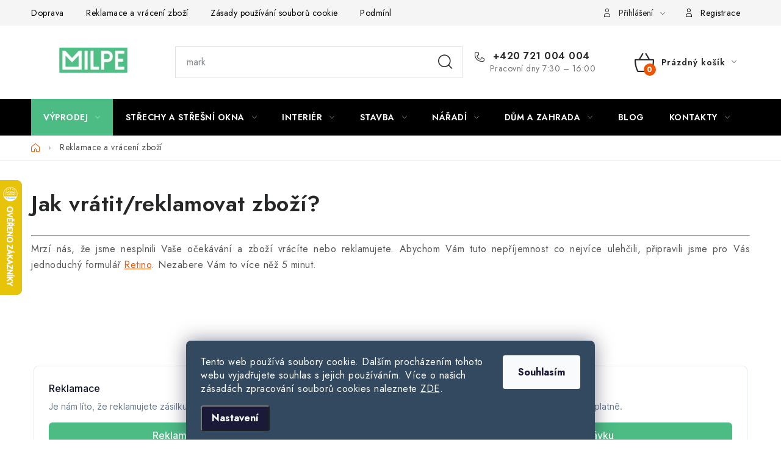

--- FILE ---
content_type: text/html; charset=utf-8
request_url: https://www.milpe.cz/reklamaceavraceni/
body_size: 30307
content:
<!doctype html><html lang="cs" dir="ltr" class="header-background-light external-fonts-loaded"><head><meta charset="utf-8" /><meta name="viewport" content="width=device-width,initial-scale=1" /><title>Reklamační řád</title><link rel="preconnect" href="https://cdn.myshoptet.com" /><link rel="dns-prefetch" href="https://cdn.myshoptet.com" /><link rel="preload" href="https://cdn.myshoptet.com/prj/dist/master/cms/libs/jquery/jquery-1.11.3.min.js" as="script" /><link href="https://cdn.myshoptet.com/prj/dist/master/cms/templates/frontend_templates/shared/css/font-face/nunito.css" rel="stylesheet"><script>
dataLayer = [];
dataLayer.push({'shoptet' : {
    "pageId": 928,
    "pageType": "article",
    "currency": "CZK",
    "currencyInfo": {
        "decimalSeparator": ",",
        "exchangeRate": 1,
        "priceDecimalPlaces": 0,
        "symbol": "K\u010d",
        "symbolLeft": 0,
        "thousandSeparator": " "
    },
    "language": "cs",
    "projectId": 56896,
    "cartInfo": {
        "id": null,
        "freeShipping": false,
        "freeShippingFrom": null,
        "leftToFreeGift": {
            "formattedPrice": "0 K\u010d",
            "priceLeft": 0
        },
        "freeGift": false,
        "leftToFreeShipping": {
            "priceLeft": null,
            "dependOnRegion": null,
            "formattedPrice": null
        },
        "discountCoupon": [],
        "getNoBillingShippingPrice": {
            "withoutVat": 0,
            "vat": 0,
            "withVat": 0
        },
        "cartItems": [],
        "taxMode": "ORDINARY"
    },
    "cart": [],
    "customer": {
        "priceRatio": 1,
        "priceListId": 1,
        "groupId": null,
        "registered": false,
        "mainAccount": false
    }
}});
dataLayer.push({'cookie_consent' : {
    "marketing": "denied",
    "analytics": "denied"
}});
document.addEventListener('DOMContentLoaded', function() {
    shoptet.consent.onAccept(function(agreements) {
        if (agreements.length == 0) {
            return;
        }
        dataLayer.push({
            'cookie_consent' : {
                'marketing' : (agreements.includes(shoptet.config.cookiesConsentOptPersonalisation)
                    ? 'granted' : 'denied'),
                'analytics': (agreements.includes(shoptet.config.cookiesConsentOptAnalytics)
                    ? 'granted' : 'denied')
            },
            'event': 'cookie_consent'
        });
    });
});
</script>

<!-- Google Tag Manager -->
<script>(function(w,d,s,l,i){w[l]=w[l]||[];w[l].push({'gtm.start':
new Date().getTime(),event:'gtm.js'});var f=d.getElementsByTagName(s)[0],
j=d.createElement(s),dl=l!='dataLayer'?'&l='+l:'';j.async=true;j.src=
'https://www.googletagmanager.com/gtm.js?id='+i+dl;f.parentNode.insertBefore(j,f);
})(window,document,'script','dataLayer','GTM-KMCQZTH');</script>
<!-- End Google Tag Manager -->

<meta property="og:type" content="website"><meta property="og:site_name" content="milpe.cz"><meta property="og:url" content="https://www.milpe.cz/reklamaceavraceni/"><meta property="og:title" content="Reklamační řád"><meta name="author" content="www.milpe.cz"><meta name="web_author" content="Shoptet.cz"><meta name="dcterms.rightsHolder" content="www.milpe.cz"><meta name="robots" content="index,follow"><meta property="og:image" content="https://cdn.myshoptet.com/usr/www.milpe.cz/user/front_images/ogImage/hp.png?t=1769120401"><meta property="og:description" content="Reklamační řád"><meta name="description" content="Reklamační řád"><meta name="google-site-verification" content="511551"><style>:root {--color-primary: #000000;--color-primary-h: 0;--color-primary-s: 0%;--color-primary-l: 0%;--color-primary-hover: #303498;--color-primary-hover-h: 238;--color-primary-hover-s: 52%;--color-primary-hover-l: 39%;--color-secondary: #EC5404;--color-secondary-h: 21;--color-secondary-s: 97%;--color-secondary-l: 47%;--color-secondary-hover: #B7E0CC;--color-secondary-hover-h: 151;--color-secondary-hover-s: 40%;--color-secondary-hover-l: 80%;--color-tertiary: #000000;--color-tertiary-h: 0;--color-tertiary-s: 0%;--color-tertiary-l: 0%;--color-tertiary-hover: #cfcfcf;--color-tertiary-hover-h: 0;--color-tertiary-hover-s: 0%;--color-tertiary-hover-l: 81%;--color-header-background: #ffffff;--template-font: "Nunito";--template-headings-font: "Nunito";--header-background-url: none;--cookies-notice-background: #1A1937;--cookies-notice-color: #F8FAFB;--cookies-notice-button-hover: #f5f5f5;--cookies-notice-link-hover: #27263f;--templates-update-management-preview-mode-content: "Náhled aktualizací šablony je aktivní pro váš prohlížeč."}</style>
    <script>var shoptet = shoptet || {};</script>
    <script src="https://cdn.myshoptet.com/prj/dist/master/shop/dist/main-3g-header.js.05f199e7fd2450312de2.js"></script>
<!-- User include --><!-- service 1213(832) html code header -->
<link href="https://fonts.googleapis.com/css2?family=Jost:wght@400;600;700&display=swap" rel="stylesheet">
<link href="https://cdn.myshoptet.com/prj/dist/master/shop/dist/font-shoptet-13.css.3c47e30adfa2e9e2683b.css" rel="stylesheet">
<link type="text/css" href="https://cdn.myshoptet.com/usr/paxio.myshoptet.com/user/documents/Jupiter/style.css?v1618387" rel="stylesheet" media="all" />
<link type="text/css" href="https://cdn.myshoptet.com/usr/paxio.myshoptet.com/user/documents/Jupiter/preklady.css?v11" rel="stylesheet" media="all" />
<link href="https://cdn.myshoptet.com/usr/paxio.myshoptet.com/user/documents/Jupiter/ikony.css?v1" rel="stylesheet">
<!-- api 428(82) html code header -->
<link rel="stylesheet" href="https://cdn.myshoptet.com/usr/api2.dklab.cz/user/documents/_doplnky/oblibene/56896/9/56896_9.css" type="text/css" /><style>
        :root {
            --dklab-favourites-flag-color: #E84211;
            --dklab-favourites-flag-text-color: #FFFFFF;
            --dklab-favourites-add-text-color: #000000;            
            --dklab-favourites-remove-text-color: #E84211;            
            --dklab-favourites-add-text-detail-color: #000000;            
            --dklab-favourites-remove-text-detail-color: #E84211;            
            --dklab-favourites-header-icon-color: #E84211;            
            --dklab-favourites-counter-color: #E84211;            
        } </style>
<!-- api 446(100) html code header -->
<link rel="stylesheet" href="https://cdn.myshoptet.com/usr/api2.dklab.cz/user/documents/_doplnky/poznamka/56896/734/56896_734.css" type="text/css" /><style> :root { 
            --dklab-poznamka-color-main: #4CBC84;  
            --dklab-poznamka-color-empty: #000000;             
            --dklab-poznamka-color-tooltip-background: #F7AB31;             
            --dklab-poznamka-color-tooltip-text: #000000;             
            --dklab-poznamka-color-cart-message: #4CBC84;             
            --dklab-poznamka-color-cart-message-background: #F7AB31;             
        }
        </style>
<!-- api 498(150) html code header -->
<script async src="https://scripts.luigisbox.tech/LBX-302422.js"></script><meta name="luigisbox-tracker-id" content="256467-302422,cs"/><script type="text/javascript">const isPlpEnabled = sessionStorage.getItem('lbPlpEnabled') === 'true';if (isPlpEnabled) {const style = document.createElement("style");style.type = "text/css";style.id = "lb-plp-style";style.textContent = `body.type-category #content-wrapper,body.type-search #content-wrapper,body.type-category #content,body.type-search #content,body.type-category #content-in,body.type-search #content-in,body.type-category #main-in,body.type-search #main-in {min-height: 100vh;}body.type-category #content-wrapper > *,body.type-search #content-wrapper > *,body.type-category #content > *,body.type-search #content > *,body.type-category #content-in > *,body.type-search #content-in > *,body.type-category #main-in > *,body.type-search #main-in > * {display: none;}`;document.head.appendChild(style);}</script>
<!-- api 473(125) html code header -->

                <style>
                    #order-billing-methods .radio-wrapper[data-guid="8cd3fc3d-9b1f-11ed-8eb3-0cc47a6c92bc"]:not(.cggooglepay), #order-billing-methods .radio-wrapper[data-guid="8ce562eb-9b1f-11ed-8eb3-0cc47a6c92bc"]:not(.cggooglepay), #order-billing-methods .radio-wrapper[data-guid="b0d1b7bd-66d4-11eb-a065-0cc47a6c92bc"]:not(.cgapplepay) {
                        display: none;
                    }
                </style>
                <script type="text/javascript">
                    document.addEventListener('DOMContentLoaded', function() {
                        if (getShoptetDataLayer('pageType') === 'billingAndShipping') {
                            
                try {
                    if (window.ApplePaySession && window.ApplePaySession.canMakePayments()) {
                        
                        if (document.querySelector('#order-billing-methods .radio-wrapper[data-guid="b0d1b7bd-66d4-11eb-a065-0cc47a6c92bc"]')) {
                            document.querySelector('#order-billing-methods .radio-wrapper[data-guid="b0d1b7bd-66d4-11eb-a065-0cc47a6c92bc"]').classList.add('cgapplepay');
                        }
                        
                    }
                } catch (err) {} 
            
                            
                const cgBaseCardPaymentMethod = {
                        type: 'CARD',
                        parameters: {
                            allowedAuthMethods: ["PAN_ONLY", "CRYPTOGRAM_3DS"],
                            allowedCardNetworks: [/*"AMEX", "DISCOVER", "INTERAC", "JCB",*/ "MASTERCARD", "VISA"]
                        }
                };
                
                function cgLoadScript(src, callback)
                {
                    var s,
                        r,
                        t;
                    r = false;
                    s = document.createElement('script');
                    s.type = 'text/javascript';
                    s.src = src;
                    s.onload = s.onreadystatechange = function() {
                        if ( !r && (!this.readyState || this.readyState == 'complete') )
                        {
                            r = true;
                            callback();
                        }
                    };
                    t = document.getElementsByTagName('script')[0];
                    t.parentNode.insertBefore(s, t);
                } 
                
                function cgGetGoogleIsReadyToPayRequest() {
                    return Object.assign(
                        {},
                        {
                            apiVersion: 2,
                            apiVersionMinor: 0
                        },
                        {
                            allowedPaymentMethods: [cgBaseCardPaymentMethod]
                        }
                    );
                }

                function onCgGooglePayLoaded() {
                    let paymentsClient = new google.payments.api.PaymentsClient({environment: 'PRODUCTION'});
                    paymentsClient.isReadyToPay(cgGetGoogleIsReadyToPayRequest()).then(function(response) {
                        if (response.result) {
                            
                        if (document.querySelector('#order-billing-methods .radio-wrapper[data-guid="8cd3fc3d-9b1f-11ed-8eb3-0cc47a6c92bc"]')) {
                            document.querySelector('#order-billing-methods .radio-wrapper[data-guid="8cd3fc3d-9b1f-11ed-8eb3-0cc47a6c92bc"]').classList.add('cggooglepay');
                        }
                        

                        if (document.querySelector('#order-billing-methods .radio-wrapper[data-guid="8ce562eb-9b1f-11ed-8eb3-0cc47a6c92bc"]')) {
                            document.querySelector('#order-billing-methods .radio-wrapper[data-guid="8ce562eb-9b1f-11ed-8eb3-0cc47a6c92bc"]').classList.add('cggooglepay');
                        }
                        	 	 	 	 	 
                        }
                    })
                    .catch(function(err) {});
                }
                
                cgLoadScript('https://pay.google.com/gp/p/js/pay.js', onCgGooglePayLoaded);
            
                        }
                    });
                </script> 
                
<!-- api 2220(1743) html code header -->
<link rel="stylesheet" href="https://cdn.myshoptet.com/usr/api2.dklab.cz/user/documents/_doplnky/formulare/56896/0/56896_0.css" type="text/css" /><style>
        :root {
            --dklab-formulare-input-border-radius: 4px;
            --dklab-formulare-color-input-border-color: #CED4DA;
            --dklab-formulare-input-border-color-focus: #80BDFF;
            --dklab-formulare-input-background: #FFFFFF;
            --dklab-formulare-input-color: #FFFFFF;
            --dklab-formulare-input-placeholder-color: #FFFFFF;
            --dklab-formulare-input-shadow: #000000;
            --dklab-formulare-btn-background: ##EC5404;
            --dklab-formulare-btn-background-hover: ##B7E0CC;
            --dklab-formulare-btn-text-color: ##000000;
            --dklab-formulare-btn-border-color: ##EC5404;
            --dklab-formulare-btn-text-color-hover: #FFFFFF;
            --dklab-formulare-btn-border-color-hover: #3B7580;
            --dklab-formulare-form-separator-color: #000000;
            --dklab-formulare-form-background-color: #FFFFFF;
            --dklab-formulare-color-input-shadow: 0 0 4px 0 rgba(0,0,0,.25);
            --dklab-formulare-val-error-text-color: #FFFFFF;
            --dklab-formulare-val-error-background-color: #FF0000;
        }</style>
<!-- service 446(100) html code header -->
<style>
@font-face {
    font-family: 'poznamka';
    src:  url('https://cdn.myshoptet.com/usr/api2.dklab.cz/user/documents/_doplnky/poznamka/font/note.eot?v1');
    src:  url('https://cdn.myshoptet.com/usr/api2.dklab.cz/user/documents/_doplnky/poznamka/font/note.eot?v1#iefix') format('embedded-opentype'),
    url('https://cdn.myshoptet.com/usr/api2.dklab.cz/user/documents/_doplnky/poznamka/font/note.ttf?v1') format('truetype'),
    url('https://cdn.myshoptet.com/usr/api2.dklab.cz/user/documents/_doplnky/poznamka/font/note.woff?v1') format('woff'),
    url('https://cdn.myshoptet.com/usr/api2.dklab.cz/user/documents/_doplnky/poznamka/font/note.svg?v1') format('svg');
    font-weight: normal;
    font-style: normal;
}
</style>
<!-- service 1570(1164) html code header -->
<link rel="stylesheet" href="https://cdn.myshoptet.com/usr/shoptet.tomashlad.eu/user/documents/extras/products-auto-load/screen.css?v=0011">
<!-- service 1603(1193) html code header -->
<style>
.mobile .p-thumbnail:not(.highlighted):hover::before {
    opacity: 0 !important;
}
</style>
<!-- service 417(71) html code header -->
<style>
@media screen and (max-width: 767px) {
body.sticky-mobile:not(.paxio-merkur):not(.venus) .dropdown {display: none !important;}
body.sticky-mobile:not(.paxio-merkur):not(.venus) .languagesMenu{right: 98px; position: absolute;}
body.sticky-mobile:not(.paxio-merkur):not(.venus) .languagesMenu .caret{display: none !important;}
body.sticky-mobile:not(.paxio-merkur):not(.venus) .languagesMenu.open .languagesMenu__content {display: block;right: 0;left: auto;}
.template-12 #header .site-name {max-width: 40% !important;}
}
@media screen and (-ms-high-contrast: active), (-ms-high-contrast: none) {
.template-12 #header {position: fixed; width: 100%;}
.template-12 #content-wrapper.content-wrapper{padding-top: 80px;}
}
.sticky-mobile #header-image{display: none;}
@media screen and (max-width: 640px) {
.template-04.sticky-mobile #header-cart{position: fixed;top: 3px;right: 92px;}
.template-04.sticky-mobile #header-cart::before {font-size: 32px;}
.template-04.sticky-mobile #header-cart strong{display: none;}
}
@media screen and (min-width: 641px) {
.dklabGarnet #main-wrapper {overflow: visible !important;}
}
.dklabGarnet.sticky-mobile #logo img {top: 0 !important;}
@media screen and (min-width: 768px){
.top-navigation-bar .site-name {display: none;}
}
/*NOVÁ VERZE MOBILNÍ HLAVIČKY*/
@media screen and (max-width: 767px){
.scrolled-down body:not(.ordering-process):not(.search-window-visible) .top-navigation-bar {transform: none !important;}
.scrolled-down body:not(.ordering-process):not(.search-window-visible) #header .site-name {transform: none !important;}
.scrolled-down body:not(.ordering-process):not(.search-window-visible) #header .cart-count {transform: none !important;}
.scrolled-down #header {transform: none !important;}

body.template-11.mobile-header-version-1:not(.paxio-merkur):not(.venus) .top-navigation-bar .site-name{display: none !important;}
body.template-11.mobile-header-version-1:not(.paxio-merkur):not(.venus) #header .cart-count {top: -39px !important;position: absolute !important;}
.template-11.sticky-mobile.mobile-header-version-1 .responsive-tools > a[data-target="search"] {visibility: visible;}
.template-12.mobile-header-version-1 #header{position: fixed !important;}
.template-09.mobile-header-version-1.sticky-mobile .top-nav .subnav-left {visibility: visible;}
}

/*Disco*/
@media screen and (min-width: 768px){
.template-13:not(.jupiter) #header, .template-14 #header{position: sticky;top: 0;z-index: 8;}
.template-14.search-window-visible #header{z-index: 9999;}
body.navigation-hovered::before {z-index: 7;}
/*
.template-13 .top-navigation-bar{z-index: 10000;}
.template-13 .popup-widget {z-index: 10001;}
*/
.scrolled .template-13 #header, .scrolled .template-14 #header{box-shadow: 0 2px 10px rgba(0,0,0,0.1);}
.search-focused::before{z-index: 8;}
.top-navigation-bar{z-index: 9;position: relative;}
.paxio-merkur.top-navigation-menu-visible #header .search-form .form-control {z-index: 1;}
.paxio-merkur.top-navigation-menu-visible .search-form::before {z-index: 1;}
.scrolled .popup-widget.cart-widget {position: fixed;top: 68px !important;}

/* MERKUR */
.paxio-merkur.sticky-mobile.template-11 #oblibeneBtn{line-height: 70px !important;}
}


/* VENUS */
@media screen and (min-width: 768px){
.venus.sticky-mobile:not(.ordering-process) #header {position: fixed !important;width: 100%;transform: none !important;translate: none !important;box-shadow: 0 2px 10px rgba(0,0,0,0.1);visibility: visible !important;opacity: 1 !important;}
.venus.sticky-mobile:not(.ordering-process) .overall-wrapper{padding-top: 160px;}
.venus.sticky-mobile.type-index:not(.ordering-process) .overall-wrapper{padding-top: 85px;}
.venus.sticky-mobile:not(.ordering-process) #content-wrapper.content-wrapper {padding-top: 0 !important;}
}
@media screen and (max-width: 767px){
.template-14 .top-navigation-bar > .site-name{display: none !important;}
.template-14 #header .header-top .header-top-wrapper .site-name{margin: 0;}
}
/* JUPITER */
@media screen and (max-width: 767px){
.scrolled-down body.jupiter:not(.ordering-process):not(.search-window-visible) #header .site-name {-webkit-transform: translateX(-50%) !important;transform: translateX(-50%) !important;}
}
@media screen and (min-width: 768px){
.jupiter.sticky-header #header::after{display: none;}
.jupiter.sticky-header #header{position: fixed; top: 0; width: 100%;z-index: 99;}
.jupiter.sticky-header.ordering-process #header{position: relative;}
.jupiter.sticky-header .overall-wrapper{padding-top: 182px;}
.jupiter.sticky-header.ordering-process .overall-wrapper{padding-top: 0;}
.jupiter.sticky-header #header .header-top {height: 80px;}
}
</style>
<!-- service 428(82) html code header -->
<style>
@font-face {
    font-family: 'oblibene';
    src:  url('https://cdn.myshoptet.com/usr/api2.dklab.cz/user/documents/_doplnky/oblibene/font/oblibene.eot?v1');
    src:  url('https://cdn.myshoptet.com/usr/api2.dklab.cz/user/documents/_doplnky/oblibene/font/oblibene.eot?v1#iefix') format('embedded-opentype'),
    url('https://cdn.myshoptet.com/usr/api2.dklab.cz/user/documents/_doplnky/oblibene/font/oblibene.ttf?v1') format('truetype'),
    url('https://cdn.myshoptet.com/usr/api2.dklab.cz/user/documents/_doplnky/oblibene/font/oblibene.woff?v1') format('woff'),
    url('https://cdn.myshoptet.com/usr/api2.dklab.cz/user/documents/_doplnky/oblibene/font/oblibene.svg?v1') format('svg');
    font-weight: normal;
    font-style: normal;
}
</style>
<script>
var dklabFavIndividual;
</script>
<!-- service 654(301) html code header -->
<!-- Prefetch Pobo Page Builder CDN  -->
<link rel="dns-prefetch" href="https://image.pobo.cz">
<link href="https://cdnjs.cloudflare.com/ajax/libs/lightgallery/2.7.2/css/lightgallery.min.css" rel="stylesheet">
<link href="https://cdnjs.cloudflare.com/ajax/libs/lightgallery/2.7.2/css/lg-thumbnail.min.css" rel="stylesheet">


<!-- © Pobo Page Builder  -->
<script>
 	  window.addEventListener("DOMContentLoaded", function () {
		  var po = document.createElement("script");
		  po.type = "text/javascript";
		  po.async = true;
		  po.dataset.url = "https://www.pobo.cz";
			po.dataset.cdn = "https://image.pobo.space";
      po.dataset.tier = "standard";
      po.fetchpriority = "high";
      po.dataset.key = btoa(window.location.host);
		  po.id = "pobo-asset-url";
      po.platform = "shoptet";
      po.synergy = false;
		  po.src = "https://image.pobo.space/assets/editor.js?v=13";

		  var s = document.getElementsByTagName("script")[0];
		  s.parentNode.insertBefore(po, s);
	  });
</script>





<!-- project html code header -->
<style>
a:hover, .lista a:hover {color: #4CBC84}
</style>
<style>
.detail-parameters .variant-list td{position: relative;}
.variant-list .hidden-split-parameter{border-color: #4CBC84;background: none; position: relative; z-index: 1;}
.detail-parameters .variant-list td:after{content: '\e911'; font-family: shoptet; display: inline-block; -webkit-transform: rotate(180deg); -moz-transform: rotate(180deg); -o-transform: rotate(180deg); -ms-transform: rotate(180deg); transform: rotate(180deg); color: #fff; background: #4CBC84; width: 40px; height: 35px; position: absolute; right: 0; top: 0;text-align: center;line-height: 32px;}
</style>
<style>
.type-detail .advanced-parameter.unavailable-option-wrapper {
  display: none;
}
.desktop #ratingTab, .desktop #productDiscussion {
 width: 50%;
 float: left;
 display: flex;
}
.type-detail .p-variants-block .unavailable-variants {
  display: none !important;
} 
.extended-description:before {
 content: "Parametry";
 font-size: 32px;
 margin-bottom: 24px;
 font-weight: 600;
 color: #252729;
}

@media screen and (min-width: 1200px) {
.subcategories li{width: 25% !important;}
}
.subcategories.with-image li a{padding: 0 !important;display: block;height: auto;}
.subcategories.with-image li a .image {width: 100%; text-align: center; display: block; height: auto;}
.subcategories.with-image li a .image img{width: 100%;height: 100%;max-height: none;}
.subcategories li a::before{bottom: 8px;top: auto;}
.subcategories.with-image li a .text{font-size: 12px;}
.question-tooltip{text-transform: none;font-family: Roboto;}
</style>
<style>
.navigation-in > ul > li:nth-child(1) {
background-color: #4CBC84;
}
.navigation-in > ul > li:nth-child(1) a:hover {
background-color: #FFF;
color: #4CBC84; 
}
</style>
<style>
.flag.flag-discount {
      background-color: #4CBC84;
}
</style>
<style>
.top-navigation-contacts a {font-size: 1.5rem; font-weight: 500;}
.top-navigation-contacts {line-height: 35px; } 
a.project-phone  {font-size: 1.5rem; font-weight: 500;}
.category-title {font-weight: 600; font-size: 3.5rem; color: #000000; }
.top-navigation-bar a {color: #000000;}
</style>
<style>
.subcategories li a {color: #000000; font-size: 2.5rem; font-weight: 700; }
.flag.flag-new { background-color: #4CBC84; }
</style>
<style>
#productsAlternative{opacity: 1; margin-bottom: 30px;}
#productsAlternative:before{content: "Podobné produkty";display: block;font-size: 20px;color: #666;margin-bottom: 20px;}
#productsAlternative .p-desc{display: none !important;}
#productsAlternative .browse-p{margin-top: 50px;}
#productsAlternative .product{border-right: 0 !important;}
#productsAlternative .product:not(:first-child){border-left: 1px solid #dadada;}

.sidebar-inner>div {
    border-bottom-width: 0px;
}
.subcategories li a {
    border-color: #F6F6F6;
}
div.parametre {
    background: linear-gradient(45deg, #F6F6F6, #F6F6F6);
    color: #ababab;
    font-weight: 100;
    letter-spacing: 0.3px;
    }
@media screen and (min-width: 992px) {
.variant-submit .btn{position: relative;padding-right: 40px;}
.variant-submit .btn .sr-only {position: relative; font-size: 14px; text-transform: uppercase;}
.variant-cart .btn.btn-cart::before{position: absolute;right: 0;top: 18px;}
}
@media screen and (min-width: 1200px) {
.multiple-columns-body .variant-table .table-row .table-col.cart {width: 240px;}
.multiple-columns-body .variant-table .table-row .table-col.variant-name-wrapper {width: calc(100% - 420px);}
.multiple-columns-body .variant-table .table-row .table-col.standard-price-exist {width: calc(100% - 490px);}
}
</style>
<!-- ToolTip text -->
<style type="text/css">
  body.in-krok-1 .question-tooltip {display: none;}
  .tooltiptext {margin-top: -10px; padding-left: 21px; font-size: smaller;}
</style>
<meta name="facebook-domain-verification" content="z2fj7fixc12jlnquwdiwqigol358qn" />
<style>
.siteCookies__form, .siteCookies--bottom.siteCookies--scrolled {background-color: #334960;
}
.siteCookies__text, .siteCookies__text a {color: white;
}
</style>
<style>
.price-final-holder.default-variant .pr-list-unit{display: none;}
</style>
<style>
.quantity input {width: 60px !important;font-size: 14px !important;;}
.quantity .increase, .quantity .decrease {width: 21px;}
.quantity {padding-left: 29px;padding-right: 29px;}
.footer-banners + .footer-banners{display: none !important;}
</style>
<style>

@media screen and (min-width: 770px) {
  .extended-description-inner{
 	 padding: 0 80px;
  }
  .extended-description{
  	width: 100%;
  }
  
  .extended-description table.detail-parameters tbody{
  	display: flex;
    flex-direction: row;
    flex-wrap: wrap;
  }
  .extended-description table.detail-parameters tbody tr{
    width: 50%;
    display: inline-table;
  }
  .extended-description table.detail-parameters tbody tr:nth-child(2n){
    background-color: transparent;
  }
  .extended-description table.detail-parameters tbody tr:nth-child(4n+2),
  .extended-description table.detail-parameters tbody tr:nth-child(4n+3) {
    background-color: var(--color-bg);
	}
}
@media screen and (max-width: 769px){
  .extended-description-inner {
      padding: 0 30px;
  }
}
</style>
<style>
@media screen and (min-width: 768px){
#header .header-top-wrapper > div.search {flex: 0 1 40%;}
#header .header-top-wrapper > div.navigation-buttons {flex: 0 1 40%; }
}
</style>
<style>
.row.summary::after {
    content: "💡 Datum doručení platí pouze pro přepravu přepravní společností. U přepravy naším vozem se datum doručení určuje dle našich rozvozových tras."; /* Zde zadej text, který chceš zobrazit */
    display: block; /* Ujisti se, že se text zobrazí jako blokový element */
    margin-top: 10px; /* Přidá mezery nad textem, pokud je potřeba */
    color: #555658; /* Nastaví barvu textu */
    font-size: 16px; /* Nastaví velikost textu, můžeš upravit podle potřeby */
    font-family: 'Jost', sans-serif; /* Nastaví font na Jost */
    text-align: left; /* Zarovná text vlevo */
    max-width: 50%; /* Nastaví maximální šířku textu na 50% stránky */
    word-wrap: break-word; /* Zajistí, že se delší text rozdělí pod sebe */
}
</style>
<style>
  .show-more-link,
  .show-less-link {
    color: #EC5404;
    cursor: pointer;
    display: inline-block;
    margin-top: 10px;
    font-weight: bold;
    font-size: 15px;
  }

  #fullDesc {
    overflow: hidden;
    max-height: 0;
    transition: max-height 0.5s ease;
  }

  #fullDesc.expanded {
    max-height: 3000px; /* přizpůsob maximální délce textu */
  }
</style>
<!-- /User include --><link rel="shortcut icon" href="/favicon.ico" type="image/x-icon" /><link rel="canonical" href="https://www.milpe.cz/reklamaceavraceni/" />    <script>
        var _hwq = _hwq || [];
        _hwq.push(['setKey', 'E0B4F8D6270C499CAFF78D3706D9EA30']);
        _hwq.push(['setTopPos', '230']);
        _hwq.push(['showWidget', '21']);
        (function() {
            var ho = document.createElement('script');
            ho.src = 'https://cz.im9.cz/direct/i/gjs.php?n=wdgt&sak=E0B4F8D6270C499CAFF78D3706D9EA30';
            var s = document.getElementsByTagName('script')[0]; s.parentNode.insertBefore(ho, s);
        })();
    </script>
    <!-- Global site tag (gtag.js) - Google Analytics -->
    <script async src="https://www.googletagmanager.com/gtag/js?id=G-J4S5ZBVLEF"></script>
    <script>
        
        window.dataLayer = window.dataLayer || [];
        function gtag(){dataLayer.push(arguments);}
        

                    console.debug('default consent data');

            gtag('consent', 'default', {"ad_storage":"denied","analytics_storage":"denied","ad_user_data":"denied","ad_personalization":"denied","wait_for_update":500});
            dataLayer.push({
                'event': 'default_consent'
            });
        
        gtag('js', new Date());

        
                gtag('config', 'G-J4S5ZBVLEF', {"groups":"GA4","send_page_view":false,"content_group":"article","currency":"CZK","page_language":"cs"});
        
                gtag('config', 'AW-943447995', {"allow_enhanced_conversions":true});
        
        
        
        
        
                    gtag('event', 'page_view', {"send_to":"GA4","page_language":"cs","content_group":"article","currency":"CZK"});
        
        
        
        
        
        
        
        
        
        
        
        
        
        document.addEventListener('DOMContentLoaded', function() {
            if (typeof shoptet.tracking !== 'undefined') {
                for (var id in shoptet.tracking.bannersList) {
                    gtag('event', 'view_promotion', {
                        "send_to": "UA",
                        "promotions": [
                            {
                                "id": shoptet.tracking.bannersList[id].id,
                                "name": shoptet.tracking.bannersList[id].name,
                                "position": shoptet.tracking.bannersList[id].position
                            }
                        ]
                    });
                }
            }

            shoptet.consent.onAccept(function(agreements) {
                if (agreements.length !== 0) {
                    console.debug('gtag consent accept');
                    var gtagConsentPayload =  {
                        'ad_storage': agreements.includes(shoptet.config.cookiesConsentOptPersonalisation)
                            ? 'granted' : 'denied',
                        'analytics_storage': agreements.includes(shoptet.config.cookiesConsentOptAnalytics)
                            ? 'granted' : 'denied',
                                                                                                'ad_user_data': agreements.includes(shoptet.config.cookiesConsentOptPersonalisation)
                            ? 'granted' : 'denied',
                        'ad_personalization': agreements.includes(shoptet.config.cookiesConsentOptPersonalisation)
                            ? 'granted' : 'denied',
                        };
                    console.debug('update consent data', gtagConsentPayload);
                    gtag('consent', 'update', gtagConsentPayload);
                    dataLayer.push(
                        { 'event': 'update_consent' }
                    );
                }
            });
        });
    </script>
<!-- Start Srovname.cz Pixel -->
<script type="text/plain" data-cookiecategory="analytics">
    !(function (e, n, t, a, s, o, r) {
        e[a] ||
        (((s = e[a] = function () {
            s.process ? s.process.apply(s, arguments) : s.queue.push(arguments);
        }).queue = []),
            ((o = n.createElement(t)).async = 1),
            (o.src = "https://tracking.srovname.cz/srovnamepixel.js"),
            (o.dataset.srv9 = "1"),
            (r = n.getElementsByTagName(t)[0]).parentNode.insertBefore(o, r));
    })(window, document, "script", "srovname");
    srovname("init", "8495680036bcf3349eb2a02da636ec65");
</script>
<!-- End Srovname.cz Pixel -->
</head><body class="desktop id-928 in-reklamaceavraceni template-13 type-page multiple-columns-body columns-mobile-2 columns-3 blank-mode blank-mode-css smart-labels-active ums_forms_redesign--off ums_a11y_category_page--on ums_discussion_rating_forms--off ums_flags_display_unification--on ums_a11y_login--on mobile-header-version-0">
        <div id="fb-root"></div>
        <script>
            window.fbAsyncInit = function() {
                FB.init({
//                    appId            : 'your-app-id',
                    autoLogAppEvents : true,
                    xfbml            : true,
                    version          : 'v19.0'
                });
            };
        </script>
        <script async defer crossorigin="anonymous" src="https://connect.facebook.net/cs_CZ/sdk.js"></script>
<!-- Google Tag Manager (noscript) -->
<noscript><iframe src="https://www.googletagmanager.com/ns.html?id=GTM-KMCQZTH"
height="0" width="0" style="display:none;visibility:hidden"></iframe></noscript>
<!-- End Google Tag Manager (noscript) -->

    <div class="siteCookies siteCookies--bottom siteCookies--dark js-siteCookies" role="dialog" data-testid="cookiesPopup" data-nosnippet>
        <div class="siteCookies__form">
            <div class="siteCookies__content">
                <div class="siteCookies__text">
                    Tento web používá soubory cookie. Dalším procházením tohoto webu vyjadřujete souhlas s jejich používáním. Více o našich zásadách zpracování souborů cookies naleznete <span style="color: #3366ff;"><span style="color: #ffffff;"><a href="/zasady-pouzivani-souboru-cookie/" target="_blank" title="Zásady zpracování souboru cookie" rel="noopener noreferrer" style="color: #ffffff;">ZDE</a>.</span></span>
                </div>
                <p class="siteCookies__links">
                    <button class="siteCookies__link js-cookies-settings" aria-label="Nastavení cookies" data-testid="cookiesSettings">Nastavení</button>
                </p>
            </div>
            <div class="siteCookies__buttonWrap">
                                <button class="siteCookies__button js-cookiesConsentSubmit" value="all" aria-label="Přijmout cookies" data-testid="buttonCookiesAccept">Souhlasím</button>
            </div>
        </div>
        <script>
            document.addEventListener("DOMContentLoaded", () => {
                const siteCookies = document.querySelector('.js-siteCookies');
                document.addEventListener("scroll", shoptet.common.throttle(() => {
                    const st = document.documentElement.scrollTop;
                    if (st > 1) {
                        siteCookies.classList.add('siteCookies--scrolled');
                    } else {
                        siteCookies.classList.remove('siteCookies--scrolled');
                    }
                }, 100));
            });
        </script>
    </div>
<a href="#content" class="skip-link sr-only">Přejít na obsah</a><div class="overall-wrapper"><div class="user-action"><div class="container">
    <div class="user-action-in">
                    <div id="login" class="user-action-login popup-widget login-widget" role="dialog" aria-labelledby="loginHeading">
        <div class="popup-widget-inner">
                            <h2 id="loginHeading">Přihlášení k vašemu účtu</h2><div id="customerLogin"><form action="/action/Customer/Login/" method="post" id="formLoginIncluded" class="csrf-enabled formLogin" data-testid="formLogin"><input type="hidden" name="referer" value="" /><div class="form-group"><div class="input-wrapper email js-validated-element-wrapper no-label"><input type="email" name="email" class="form-control" autofocus placeholder="E-mailová adresa (např. jan@novak.cz)" data-testid="inputEmail" autocomplete="email" required /></div></div><div class="form-group"><div class="input-wrapper password js-validated-element-wrapper no-label"><input type="password" name="password" class="form-control" placeholder="Heslo" data-testid="inputPassword" autocomplete="current-password" required /><span class="no-display">Nemůžete vyplnit toto pole</span><input type="text" name="surname" value="" class="no-display" /></div></div><div class="form-group"><div class="login-wrapper"><button type="submit" class="btn btn-secondary btn-text btn-login" data-testid="buttonSubmit">Přihlásit se</button><div class="password-helper"><a href="/registrace/" data-testid="signup" rel="nofollow">Nová registrace</a><a href="/klient/zapomenute-heslo/" rel="nofollow">Zapomenuté heslo</a></div></div></div><div class="social-login-buttons"><div class="social-login-buttons-divider"><span>nebo</span></div><div class="form-group"><a href="/action/Social/login/?provider=Facebook" class="login-btn facebook" rel="nofollow"><span class="login-facebook-icon"></span><strong>Přihlásit se přes Facebook</strong></a></div></div></form>
</div>                    </div>
    </div>

                <div id="cart-widget" class="user-action-cart popup-widget cart-widget loader-wrapper" data-testid="popupCartWidget" role="dialog" aria-hidden="true">
            <div class="popup-widget-inner cart-widget-inner place-cart-here">
                <div class="loader-overlay">
                    <div class="loader"></div>
                </div>
            </div>
        </div>
    </div>
</div>
</div><div class="top-navigation-bar" data-testid="topNavigationBar">

    <div class="container">

                            <div class="top-navigation-menu">
                <ul class="top-navigation-bar-menu">
                                            <li class="top-navigation-menu-item-1223">
                            <a href="/cenik-a-moznosti-dopravy/" title="Ceník a možnosti dopravy">Doprava</a>
                        </li>
                                            <li class="top-navigation-menu-item-928">
                            <a href="/reklamaceavraceni/" title="Jak vrátit/reklamovat zboží?">Reklamace a vrácení zboží</a>
                        </li>
                                            <li class="top-navigation-menu-item-1593">
                            <a href="/zasady-pouzivani-souboru-cookie/" title="Zásady používání souborů cookie">Zásady používání souborů cookie</a>
                        </li>
                                            <li class="top-navigation-menu-item-1599">
                            <a href="/podminky-ochrany-osobnich-udaju/" title="Podmínky ochrany osobních údajů">Podmínky ochrany osobních údajů</a>
                        </li>
                                            <li class="top-navigation-menu-item-1605">
                            <a href="/vseobecne-obchodni-podminky/" title="Všeobecné obchodní podmínky">Obchodní podmínky</a>
                        </li>
                                            <li class="top-navigation-menu-item-4866">
                            <a href="/mapa-webu/" title="Mapa webu Milpe.cz">Mapa webu Milpe.cz</a>
                        </li>
                                    </ul>
                <div class="top-navigation-menu-trigger">Více</div>
                <ul class="top-navigation-bar-menu-helper"></ul>
            </div>
        
        <div class="top-navigation-tools">
                        <button class="top-nav-button top-nav-button-login toggle-window" type="button" data-target="login" aria-haspopup="dialog" aria-controls="login" aria-expanded="false" data-testid="signin"><span>Přihlášení</span></button>
    <a href="/registrace/" class="top-nav-button top-nav-button-register" data-testid="headerSignup">Registrace</a>
        </div>

    </div>

</div>
<header id="header">
        <div class="header-top">
            <div class="container navigation-wrapper header-top-wrapper">
                <div class="site-name"><a href="/" data-testid="linkWebsiteLogo"><img src="https://cdn.myshoptet.com/usr/www.milpe.cz/user/logos/logo_shoptet-5.png" alt="www.milpe.cz" fetchpriority="low" /></a></div>                <div class="search" itemscope itemtype="https://schema.org/WebSite">
                    <meta itemprop="headline" content="Jak vrátit/reklamovat zboží?"/><meta itemprop="url" content="https://www.milpe.cz"/><meta itemprop="text" content="Reklamační řád"/>                    <form action="/action/ProductSearch/prepareString/" method="post"
    id="formSearchForm" class="search-form compact-form js-search-main"
    itemprop="potentialAction" itemscope itemtype="https://schema.org/SearchAction" data-testid="searchForm">
    <fieldset>
        <meta itemprop="target"
            content="https://www.milpe.cz/vyhledavani/?string={string}"/>
        <input type="hidden" name="language" value="cs"/>
        
            
    <span class="search-input-icon" aria-hidden="true"></span>

<input
    type="search"
    name="string"
        class="query-input form-control search-input js-search-input"
    placeholder="Napište, co hledáte"
    autocomplete="off"
    required
    itemprop="query-input"
    aria-label="Vyhledávání"
    data-testid="searchInput"
>
            <button type="submit" class="btn btn-default search-button" data-testid="searchBtn">Hledat</button>
        
    </fieldset>
</form>
                </div>
                <div class="navigation-buttons">
                    <a href="#" class="toggle-window" data-target="search" data-testid="linkSearchIcon"><span class="sr-only">Hledat</span></a>
                        
    <a href="/kosik/" class="btn btn-icon toggle-window cart-count" data-target="cart" data-hover="true" data-redirect="true" data-testid="headerCart" rel="nofollow" aria-haspopup="dialog" aria-expanded="false" aria-controls="cart-widget">
        
                <span class="sr-only">Nákupní košík</span>
        
            <span class="cart-price visible-lg-inline-block" data-testid="headerCartPrice">
                                    Prázdný košík                            </span>
        
    
            </a>
                    <a href="#" class="toggle-window" data-target="navigation" data-testid="hamburgerMenu"></a>
                </div>
            </div>
        </div>
        <div class="header-bottom">
            <div class="container navigation-wrapper header-bottom-wrapper js-navigation-container">
                <nav id="navigation" aria-label="Hlavní menu" data-collapsible="true"><div class="navigation-in menu"><ul class="menu-level-1" role="menubar" data-testid="headerMenuItems"><li class="menu-item-868 ext" role="none"><a href="/vyprodej/" data-testid="headerMenuItem" role="menuitem" aria-haspopup="true" aria-expanded="false"><b>Výprodej</b><span class="submenu-arrow"></span></a><ul class="menu-level-2" aria-label="Výprodej" tabindex="-1" role="menu"><li class="menu-item-871" role="none"><a href="/velux-2/" class="menu-image" data-testid="headerMenuItem" tabindex="-1" aria-hidden="true"><img src="data:image/svg+xml,%3Csvg%20width%3D%22140%22%20height%3D%22100%22%20xmlns%3D%22http%3A%2F%2Fwww.w3.org%2F2000%2Fsvg%22%3E%3C%2Fsvg%3E" alt="" aria-hidden="true" width="140" height="100"  data-src="https://cdn.myshoptet.com/usr/www.milpe.cz/user/categories/orig/logo-velux-1.png" fetchpriority="low" /></a><div><a href="/velux-2/" data-testid="headerMenuItem" role="menuitem"><span>Velux</span></a>
                        </div></li><li class="menu-item-880" role="none"><a href="/den-braven-2/" class="menu-image" data-testid="headerMenuItem" tabindex="-1" aria-hidden="true"><img src="data:image/svg+xml,%3Csvg%20width%3D%22140%22%20height%3D%22100%22%20xmlns%3D%22http%3A%2F%2Fwww.w3.org%2F2000%2Fsvg%22%3E%3C%2Fsvg%3E" alt="" aria-hidden="true" width="140" height="100"  data-src="https://cdn.myshoptet.com/usr/www.milpe.cz/user/categories/orig/logo-den-braven.png" fetchpriority="low" /></a><div><a href="/den-braven-2/" data-testid="headerMenuItem" role="menuitem"><span>Den Braven</span></a>
                        </div></li><li class="menu-item-1446" role="none"><a href="/roto-2/" class="menu-image" data-testid="headerMenuItem" tabindex="-1" aria-hidden="true"><img src="data:image/svg+xml,%3Csvg%20width%3D%22140%22%20height%3D%22100%22%20xmlns%3D%22http%3A%2F%2Fwww.w3.org%2F2000%2Fsvg%22%3E%3C%2Fsvg%3E" alt="" aria-hidden="true" width="140" height="100"  data-src="https://cdn.myshoptet.com/usr/www.milpe.cz/user/categories/orig/logo-roto-1.png" fetchpriority="low" /></a><div><a href="/roto-2/" data-testid="headerMenuItem" role="menuitem"><span>Roto</span></a>
                        </div></li><li class="menu-item-1644" role="none"><a href="/dakea-vyprodej/" class="menu-image" data-testid="headerMenuItem" tabindex="-1" aria-hidden="true"><img src="data:image/svg+xml,%3Csvg%20width%3D%22140%22%20height%3D%22100%22%20xmlns%3D%22http%3A%2F%2Fwww.w3.org%2F2000%2Fsvg%22%3E%3C%2Fsvg%3E" alt="" aria-hidden="true" width="140" height="100"  data-src="https://cdn.myshoptet.com/usr/www.milpe.cz/user/categories/orig/dakea_logo-1.png" fetchpriority="low" /></a><div><a href="/dakea-vyprodej/" data-testid="headerMenuItem" role="menuitem"><span>Dakea</span></a>
                        </div></li></ul></li>
<li class="menu-item-1712 ext" role="none"><a href="/strechy/" data-testid="headerMenuItem" role="menuitem" aria-haspopup="true" aria-expanded="false"><b>Střechy a střešní okna</b><span class="submenu-arrow"></span></a><ul class="menu-level-2" aria-label="Střechy a střešní okna" tabindex="-1" role="menu"><li class="menu-item-683 has-third-level" role="none"><a href="/stresni-okna/" class="menu-image" data-testid="headerMenuItem" tabindex="-1" aria-hidden="true"><img src="data:image/svg+xml,%3Csvg%20width%3D%22140%22%20height%3D%22100%22%20xmlns%3D%22http%3A%2F%2Fwww.w3.org%2F2000%2Fsvg%22%3E%3C%2Fsvg%3E" alt="" aria-hidden="true" width="140" height="100"  data-src="https://cdn.myshoptet.com/usr/www.milpe.cz/user/categories/orig/okna_velux.jpg" fetchpriority="low" /></a><div><a href="/stresni-okna/" data-testid="headerMenuItem" role="menuitem"><span>Střešní okna a příslušenství</span></a>
                                                    <ul class="menu-level-3" role="menu">
                                                                    <li class="menu-item-684" role="none">
                                        <a href="/velux/" data-testid="headerMenuItem" role="menuitem">
                                            Velux</a>,                                    </li>
                                                                    <li class="menu-item-692" role="none">
                                        <a href="/fakro/" data-testid="headerMenuItem" role="menuitem">
                                            Fakro</a>,                                    </li>
                                                                    <li class="menu-item-1802" role="none">
                                        <a href="/rooflite/" data-testid="headerMenuItem" role="menuitem">
                                            RoofLITE+</a>,                                    </li>
                                                                    <li class="menu-item-740" role="none">
                                        <a href="/dakea/" data-testid="headerMenuItem" role="menuitem">
                                            Dakea</a>,                                    </li>
                                                                    <li class="menu-item-746" role="none">
                                        <a href="/balio/" data-testid="headerMenuItem" role="menuitem">
                                            Balio</a>,                                    </li>
                                                                    <li class="menu-item-759" role="none">
                                        <a href="/roto/" data-testid="headerMenuItem" role="menuitem">
                                            Roto</a>,                                    </li>
                                                                    <li class="menu-item-1617" role="none">
                                        <a href="/okpol/" data-testid="headerMenuItem" role="menuitem">
                                            Okpol</a>                                    </li>
                                                            </ul>
                        </div></li><li class="menu-item-4236 has-third-level" role="none"><a href="/sikma-strecha/" class="menu-image" data-testid="headerMenuItem" tabindex="-1" aria-hidden="true"><img src="data:image/svg+xml,%3Csvg%20width%3D%22140%22%20height%3D%22100%22%20xmlns%3D%22http%3A%2F%2Fwww.w3.org%2F2000%2Fsvg%22%3E%3C%2Fsvg%3E" alt="" aria-hidden="true" width="140" height="100"  data-src="https://cdn.myshoptet.com/usr/www.milpe.cz/user/categories/orig/sikme_strechy.jpg" fetchpriority="low" /></a><div><a href="/sikma-strecha/" data-testid="headerMenuItem" role="menuitem"><span>Krytiny pro šikmou střechu</span></a>
                                                    <ul class="menu-level-3" role="menu">
                                                                    <li class="menu-item-1196" role="none">
                                        <a href="/stresni-sindele/" data-testid="headerMenuItem" role="menuitem">
                                            Asfaltové</a>,                                    </li>
                                                                    <li class="menu-item-1214" role="none">
                                        <a href="/bitumenove-desky/" data-testid="headerMenuItem" role="menuitem">
                                            Bitumenové desky</a>,                                    </li>
                                                                    <li class="menu-item-1097" role="none">
                                        <a href="/prosvetlovaci-materialy/" data-testid="headerMenuItem" role="menuitem">
                                            Prosvětlovací materiály</a>,                                    </li>
                                                                    <li class="menu-item-4239" role="none">
                                        <a href="/palene/" data-testid="headerMenuItem" role="menuitem">
                                            Pálené</a>,                                    </li>
                                                                    <li class="menu-item-1225" role="none">
                                        <a href="/plechove-krytiny/" data-testid="headerMenuItem" role="menuitem">
                                            Plechové</a>,                                    </li>
                                                                    <li class="menu-item-2186" role="none">
                                        <a href="/plastove-krytiny/" data-testid="headerMenuItem" role="menuitem">
                                            Plastové</a>,                                    </li>
                                                                    <li class="menu-item-4251" role="none">
                                        <a href="/vlaknocementove-krytiny/" data-testid="headerMenuItem" role="menuitem">
                                            Vláknocementové krytiny</a>,                                    </li>
                                                                    <li class="menu-item-4242" role="none">
                                        <a href="/betonove-krytiny/" data-testid="headerMenuItem" role="menuitem">
                                            Betonové</a>                                    </li>
                                                            </ul>
                        </div></li><li class="menu-item-4257 has-third-level" role="none"><a href="/krytiny-plocha-strecha/" class="menu-image" data-testid="headerMenuItem" tabindex="-1" aria-hidden="true"><img src="data:image/svg+xml,%3Csvg%20width%3D%22140%22%20height%3D%22100%22%20xmlns%3D%22http%3A%2F%2Fwww.w3.org%2F2000%2Fsvg%22%3E%3C%2Fsvg%3E" alt="" aria-hidden="true" width="140" height="100"  data-src="https://cdn.myshoptet.com/usr/www.milpe.cz/user/categories/orig/ploche_krytiny.jpg" fetchpriority="low" /></a><div><a href="/krytiny-plocha-strecha/" data-testid="headerMenuItem" role="menuitem"><span>Krytiny pro plochou střechu</span></a>
                                                    <ul class="menu-level-3" role="menu">
                                                                    <li class="menu-item-4759" role="none">
                                        <a href="/asfaltove-pasy/" data-testid="headerMenuItem" role="menuitem">
                                            Asfaltové pásy</a>                                    </li>
                                                            </ul>
                        </div></li><li class="menu-item-1058 has-third-level" role="none"><a href="/stresni-folie-a-membrany/" class="menu-image" data-testid="headerMenuItem" tabindex="-1" aria-hidden="true"><img src="data:image/svg+xml,%3Csvg%20width%3D%22140%22%20height%3D%22100%22%20xmlns%3D%22http%3A%2F%2Fwww.w3.org%2F2000%2Fsvg%22%3E%3C%2Fsvg%3E" alt="" aria-hidden="true" width="140" height="100"  data-src="https://cdn.myshoptet.com/usr/www.milpe.cz/user/categories/orig/jutafol_n110.jpeg" fetchpriority="low" /></a><div><a href="/stresni-folie-a-membrany/" data-testid="headerMenuItem" role="menuitem"><span>Střešní fólie a membrány</span></a>
                                                    <ul class="menu-level-3" role="menu">
                                                                    <li class="menu-item-4260" role="none">
                                        <a href="/exterier/" data-testid="headerMenuItem" role="menuitem">
                                            Exteriér</a>,                                    </li>
                                                                    <li class="menu-item-4263" role="none">
                                        <a href="/interier-2/" data-testid="headerMenuItem" role="menuitem">
                                            Interiér</a>                                    </li>
                                                            </ul>
                        </div></li><li class="menu-item-1850 has-third-level" role="none"><a href="/stresni-prislusenstvi/" class="menu-image" data-testid="headerMenuItem" tabindex="-1" aria-hidden="true"><img src="data:image/svg+xml,%3Csvg%20width%3D%22140%22%20height%3D%22100%22%20xmlns%3D%22http%3A%2F%2Fwww.w3.org%2F2000%2Fsvg%22%3E%3C%2Fsvg%3E" alt="" aria-hidden="true" width="140" height="100"  data-src="https://cdn.myshoptet.com/usr/www.milpe.cz/user/categories/orig/kategorie_zbo_____(1)-1.jpg" fetchpriority="low" /></a><div><a href="/stresni-prislusenstvi/" data-testid="headerMenuItem" role="menuitem"><span>Univerzální příslušenství</span></a>
                                                    <ul class="menu-level-3" role="menu">
                                                                    <li class="menu-item-1853" role="none">
                                        <a href="/hrebenove-a-narozni-pasy/" data-testid="headerMenuItem" role="menuitem">
                                            Hřebenové a nárožní pásy</a>,                                    </li>
                                                                    <li class="menu-item-1856" role="none">
                                        <a href="/ochranne-pasy-proti-ptakum/" data-testid="headerMenuItem" role="menuitem">
                                            Ochranné pásy proti ptákům</a>,                                    </li>
                                                                    <li class="menu-item-1859" role="none">
                                        <a href="/tesnici-kliny-a-vetraci-mrizky/" data-testid="headerMenuItem" role="menuitem">
                                            Těsnící klíny a větrací mřížky</a>,                                    </li>
                                                                    <li class="menu-item-1874" role="none">
                                        <a href="/prislusenstvi-ostatni/" data-testid="headerMenuItem" role="menuitem">
                                            Ostatní příslušenství</a>                                    </li>
                                                            </ul>
                        </div></li><li class="menu-item-4824 has-third-level" role="none"><a href="/rolety-a-zaluzie-do-stresnich-oken/" class="menu-image" data-testid="headerMenuItem" tabindex="-1" aria-hidden="true"><img src="data:image/svg+xml,%3Csvg%20width%3D%22140%22%20height%3D%22100%22%20xmlns%3D%22http%3A%2F%2Fwww.w3.org%2F2000%2Fsvg%22%3E%3C%2Fsvg%3E" alt="" aria-hidden="true" width="140" height="100"  data-src="https://cdn.myshoptet.com/usr/www.milpe.cz/user/categories/orig/rolety_velux-1.png" fetchpriority="low" /></a><div><a href="/rolety-a-zaluzie-do-stresnich-oken/" data-testid="headerMenuItem" role="menuitem"><span>Rolety a žaluzie do střešních oken</span></a>
                                                    <ul class="menu-level-3" role="menu">
                                                                    <li class="menu-item-4833" role="none">
                                        <a href="/rolety-velux/" data-testid="headerMenuItem" role="menuitem">
                                            Velux</a>,                                    </li>
                                                                    <li class="menu-item-4839" role="none">
                                        <a href="/rolety-fakro2/" data-testid="headerMenuItem" role="menuitem">
                                            Fakro</a>,                                    </li>
                                                                    <li class="menu-item-4854" role="none">
                                        <a href="/rolety-roto/" data-testid="headerMenuItem" role="menuitem">
                                            Roto</a>,                                    </li>
                                                                    <li class="menu-item-4857" role="none">
                                        <a href="/dakea-a-rooflite/" data-testid="headerMenuItem" role="menuitem">
                                            Dakea a Rooflite+</a>                                    </li>
                                                            </ul>
                        </div></li></ul></li>
<li class="menu-item-1733 ext" role="none"><a href="/interier/" data-testid="headerMenuItem" role="menuitem" aria-haspopup="true" aria-expanded="false"><b>Interiér</b><span class="submenu-arrow"></span></a><ul class="menu-level-2" aria-label="Interiér" tabindex="-1" role="menu"><li class="menu-item-721 has-third-level" role="none"><a href="/pudni-schody/" class="menu-image" data-testid="headerMenuItem" tabindex="-1" aria-hidden="true"><img src="data:image/svg+xml,%3Csvg%20width%3D%22140%22%20height%3D%22100%22%20xmlns%3D%22http%3A%2F%2Fwww.w3.org%2F2000%2Fsvg%22%3E%3C%2Fsvg%3E" alt="" aria-hidden="true" width="140" height="100"  data-src="https://cdn.myshoptet.com/usr/www.milpe.cz/user/categories/orig/pudni-schody-fakro-lwt.jpg" fetchpriority="low" /></a><div><a href="/pudni-schody/" data-testid="headerMenuItem" role="menuitem"><span>Půdní schody</span></a>
                                                    <ul class="menu-level-3" role="menu">
                                                                    <li class="menu-item-722" role="none">
                                        <a href="/pudni-schody-fakro/" data-testid="headerMenuItem" role="menuitem">
                                            Schody FAKRO</a>,                                    </li>
                                                                    <li class="menu-item-1784" role="none">
                                        <a href="/pudni-schody-oman/" data-testid="headerMenuItem" role="menuitem">
                                            Schody OMAN</a>,                                    </li>
                                                                    <li class="menu-item-1886" role="none">
                                        <a href="/pudni-schody-minka/" data-testid="headerMenuItem" role="menuitem">
                                            Schody MINKA</a>,                                    </li>
                                                                    <li class="menu-item-754" role="none">
                                        <a href="/schody-jap/" data-testid="headerMenuItem" role="menuitem">
                                            Schody a uzávěry stropu JAP</a>                                    </li>
                                                            </ul>
                        </div></li><li class="menu-item-802 has-third-level" role="none"><a href="/stavebni-pouzdra/" class="menu-image" data-testid="headerMenuItem" tabindex="-1" aria-hidden="true"><img src="data:image/svg+xml,%3Csvg%20width%3D%22140%22%20height%3D%22100%22%20xmlns%3D%22http%3A%2F%2Fwww.w3.org%2F2000%2Fsvg%22%3E%3C%2Fsvg%3E" alt="" aria-hidden="true" width="140" height="100"  data-src="https://cdn.myshoptet.com/usr/www.milpe.cz/user/categories/orig/stavebn___pozdra.png" fetchpriority="low" /></a><div><a href="/stavebni-pouzdra/" data-testid="headerMenuItem" role="menuitem"><span>Stavební pouzdra</span></a>
                                                    <ul class="menu-level-3" role="menu">
                                                                    <li class="menu-item-1470" role="none">
                                        <a href="/jap/" data-testid="headerMenuItem" role="menuitem">
                                            Jap</a>,                                    </li>
                                                                    <li class="menu-item-1476" role="none">
                                        <a href="/scrigno/" data-testid="headerMenuItem" role="menuitem">
                                            Scrigno</a>,                                    </li>
                                                                    <li class="menu-item-4194" role="none">
                                        <a href="/ermetika/" data-testid="headerMenuItem" role="menuitem">
                                            Ermetika</a>                                    </li>
                                                            </ul>
                        </div></li><li class="menu-item-4812" role="none"><a href="/obkladove-panely/" class="menu-image" data-testid="headerMenuItem" tabindex="-1" aria-hidden="true"><img src="data:image/svg+xml,%3Csvg%20width%3D%22140%22%20height%3D%22100%22%20xmlns%3D%22http%3A%2F%2Fwww.w3.org%2F2000%2Fsvg%22%3E%3C%2Fsvg%3E" alt="" aria-hidden="true" width="140" height="100"  data-src="https://cdn.myshoptet.com/usr/www.milpe.cz/user/categories/orig/kategorie_zbo_____akusticke_panely.png" fetchpriority="low" /></a><div><a href="/obkladove-panely/" data-testid="headerMenuItem" role="menuitem"><span>Obkladové panely</span></a>
                        </div></li><li class="menu-item-4784 has-third-level" role="none"><a href="/podlahy/" class="menu-image" data-testid="headerMenuItem" tabindex="-1" aria-hidden="true"><img src="data:image/svg+xml,%3Csvg%20width%3D%22140%22%20height%3D%22100%22%20xmlns%3D%22http%3A%2F%2Fwww.w3.org%2F2000%2Fsvg%22%3E%3C%2Fsvg%3E" alt="" aria-hidden="true" width="140" height="100"  data-src="https://cdn.myshoptet.com/usr/www.milpe.cz/user/categories/orig/podlahy_obecne.png" fetchpriority="low" /></a><div><a href="/podlahy/" data-testid="headerMenuItem" role="menuitem"><span>Podlahy</span></a>
                                                    <ul class="menu-level-3" role="menu">
                                                                    <li class="menu-item-4793" role="none">
                                        <a href="/vinylove-podlahy/" data-testid="headerMenuItem" role="menuitem">
                                            Vinylové podlahy</a>,                                    </li>
                                                                    <li class="menu-item-4796" role="none">
                                        <a href="/prislusenstvi-k-podlaham/" data-testid="headerMenuItem" role="menuitem">
                                            Příslušenství k podlahám</a>,                                    </li>
                                                                    <li class="menu-item-4802" role="none">
                                        <a href="/vzorky-vinylovych-podlah/" data-testid="headerMenuItem" role="menuitem">
                                            Vzorky vinylových podlah</a>                                    </li>
                                                            </ul>
                        </div></li><li class="menu-item-4174 has-third-level" role="none"><a href="/podlahove-desky/" class="menu-image" data-testid="headerMenuItem" tabindex="-1" aria-hidden="true"><img src="data:image/svg+xml,%3Csvg%20width%3D%22140%22%20height%3D%22100%22%20xmlns%3D%22http%3A%2F%2Fwww.w3.org%2F2000%2Fsvg%22%3E%3C%2Fsvg%3E" alt="" aria-hidden="true" width="140" height="100"  data-src="https://cdn.myshoptet.com/usr/www.milpe.cz/user/categories/orig/podlahove_gumy.jpg" fetchpriority="low" /></a><div><a href="/podlahove-desky/" data-testid="headerMenuItem" role="menuitem"><span>Podlahové desky</span></a>
                                                    <ul class="menu-level-3" role="menu">
                                                                    <li class="menu-item-4177" role="none">
                                        <a href="/podlahove-gumy--deska/" data-testid="headerMenuItem" role="menuitem">
                                            Podlahové gumy (deska)</a>                                    </li>
                                                            </ul>
                        </div></li><li class="menu-item-4677" role="none"><a href="/dvere-porta/" class="menu-image" data-testid="headerMenuItem" tabindex="-1" aria-hidden="true"><img src="data:image/svg+xml,%3Csvg%20width%3D%22140%22%20height%3D%22100%22%20xmlns%3D%22http%3A%2F%2Fwww.w3.org%2F2000%2Fsvg%22%3E%3C%2Fsvg%3E" alt="" aria-hidden="true" width="140" height="100"  data-src="https://cdn.myshoptet.com/usr/www.milpe.cz/user/categories/orig/porta_dve__e.jpg" fetchpriority="low" /></a><div><a href="/dvere-porta/" data-testid="headerMenuItem" role="menuitem"><span>Dveře Porta</span></a>
                        </div></li><li class="menu-item-4072" role="none"><a href="/levitujici-doplnky/" class="menu-image" data-testid="headerMenuItem" tabindex="-1" aria-hidden="true"><img src="data:image/svg+xml,%3Csvg%20width%3D%22140%22%20height%3D%22100%22%20xmlns%3D%22http%3A%2F%2Fwww.w3.org%2F2000%2Fsvg%22%3E%3C%2Fsvg%3E" alt="" aria-hidden="true" width="140" height="100"  data-src="https://cdn.myshoptet.com/usr/www.milpe.cz/user/categories/orig/levituj.jpg" fetchpriority="low" /></a><div><a href="/levitujici-doplnky/" data-testid="headerMenuItem" role="menuitem"><span>Levitující doplňky</span></a>
                        </div></li></ul></li>
<li class="menu-item-1291 ext" role="none"><a href="/stavba/" data-testid="headerMenuItem" role="menuitem" aria-haspopup="true" aria-expanded="false"><b>Stavba</b><span class="submenu-arrow"></span></a><ul class="menu-level-2" aria-label="Stavba" tabindex="-1" role="menu"><li class="menu-item-4577 has-third-level" role="none"><a href="/sucha-vystavba/" class="menu-image" data-testid="headerMenuItem" tabindex="-1" aria-hidden="true"><img src="data:image/svg+xml,%3Csvg%20width%3D%22140%22%20height%3D%22100%22%20xmlns%3D%22http%3A%2F%2Fwww.w3.org%2F2000%2Fsvg%22%3E%3C%2Fsvg%3E" alt="" aria-hidden="true" width="140" height="100"  data-src="https://cdn.myshoptet.com/usr/www.milpe.cz/user/categories/orig/untitled_design_(3)_(1).png" fetchpriority="low" /></a><div><a href="/sucha-vystavba/" data-testid="headerMenuItem" role="menuitem"><span>Suchá výstavba</span></a>
                                                    <ul class="menu-level-3" role="menu">
                                                                    <li class="menu-item-4580" role="none">
                                        <a href="/stavebnidesky/" data-testid="headerMenuItem" role="menuitem">
                                            Stavební desky</a>,                                    </li>
                                                                    <li class="menu-item-4649" role="none">
                                        <a href="/parozabrany/" data-testid="headerMenuItem" role="menuitem">
                                            Parozábrany</a>,                                    </li>
                                                                    <li class="menu-item-4643" role="none">
                                        <a href="/tepelne-izolace-2/" data-testid="headerMenuItem" role="menuitem">
                                            Tepelné izolace</a>,                                    </li>
                                                                    <li class="menu-item-4607" role="none">
                                        <a href="/profily-pro-sadrokarton/" data-testid="headerMenuItem" role="menuitem">
                                            Profily pro SDK</a>,                                    </li>
                                                                    <li class="menu-item-4646" role="none">
                                        <a href="/tmely-pro-sdk-2/" data-testid="headerMenuItem" role="menuitem">
                                            Tmely pro SDK</a>,                                    </li>
                                                                    <li class="menu-item-4652" role="none">
                                        <a href="/stropni-podhledy/" data-testid="headerMenuItem" role="menuitem">
                                            Stropní podhledy</a>,                                    </li>
                                                                    <li class="menu-item-1943" role="none">
                                        <a href="/pasky-pro-sdk/" data-testid="headerMenuItem" role="menuitem">
                                            Pásky a mřížky pro SDK</a>,                                    </li>
                                                                    <li class="menu-item-1560" role="none">
                                        <a href="/revizni-dvirka/" data-testid="headerMenuItem" role="menuitem">
                                            Revizní dvířka</a>,                                    </li>
                                                                    <li class="menu-item-1157" role="none">
                                        <a href="/pro-sadrokartony/" data-testid="headerMenuItem" role="menuitem">
                                            Nářadí na sádrokartony</a>,                                    </li>
                                                                    <li class="menu-item-4610" role="none">
                                        <a href="/spojovaci-material-pro-sadrokarton/" data-testid="headerMenuItem" role="menuitem">
                                            Spojovací materiál</a>,                                    </li>
                                                                    <li class="menu-item-4655" role="none">
                                        <a href="/zavesy--draty-a-spojky/" data-testid="headerMenuItem" role="menuitem">
                                            Závěsy, dráty a spojky</a>,                                    </li>
                                                                    <li class="menu-item-4658" role="none">
                                        <a href="/ochrana-rohu--pasky-a-profily/" data-testid="headerMenuItem" role="menuitem">
                                            Ochrana rohů (pásky a profily)</a>                                    </li>
                                                            </ul>
                        </div></li><li class="menu-item-4686 has-third-level" role="none"><a href="/fasady/" class="menu-image" data-testid="headerMenuItem" tabindex="-1" aria-hidden="true"><img src="data:image/svg+xml,%3Csvg%20width%3D%22140%22%20height%3D%22100%22%20xmlns%3D%22http%3A%2F%2Fwww.w3.org%2F2000%2Fsvg%22%3E%3C%2Fsvg%3E" alt="" aria-hidden="true" width="140" height="100"  data-src="https://cdn.myshoptet.com/usr/www.milpe.cz/user/categories/orig/fasady_kategorie.jpg" fetchpriority="low" /></a><div><a href="/fasady/" data-testid="headerMenuItem" role="menuitem"><span>Fasády</span></a>
                                                    <ul class="menu-level-3" role="menu">
                                                                    <li class="menu-item-4689" role="none">
                                        <a href="/kontaktni-zateplovaci-systemy/" data-testid="headerMenuItem" role="menuitem">
                                            Kontaktní zateplovací systémy</a>,                                    </li>
                                                                    <li class="menu-item-4692" role="none">
                                        <a href="/provetravane-fasady/" data-testid="headerMenuItem" role="menuitem">
                                            Provětrávané fasády</a>                                    </li>
                                                            </ul>
                        </div></li><li class="menu-item-723 has-third-level" role="none"><a href="/tepelne-izolace/" class="menu-image" data-testid="headerMenuItem" tabindex="-1" aria-hidden="true"><img src="data:image/svg+xml,%3Csvg%20width%3D%22140%22%20height%3D%22100%22%20xmlns%3D%22http%3A%2F%2Fwww.w3.org%2F2000%2Fsvg%22%3E%3C%2Fsvg%3E" alt="" aria-hidden="true" width="140" height="100"  data-src="https://cdn.myshoptet.com/usr/www.milpe.cz/user/categories/orig/tepeln___izolace.jpg" fetchpriority="low" /></a><div><a href="/tepelne-izolace/" data-testid="headerMenuItem" role="menuitem"><span>Tepelné izolace</span></a>
                                                    <ul class="menu-level-3" role="menu">
                                                                    <li class="menu-item-724" role="none">
                                        <a href="/polystyren/" data-testid="headerMenuItem" role="menuitem">
                                            Polystyren</a>,                                    </li>
                                                                    <li class="menu-item-731" role="none">
                                        <a href="/mineralni-vaty/" data-testid="headerMenuItem" role="menuitem">
                                            Izolační vaty</a>,                                    </li>
                                                                    <li class="menu-item-784" role="none">
                                        <a href="/krocejove-izolace/" data-testid="headerMenuItem" role="menuitem">
                                            Kročejové izolace</a>,                                    </li>
                                                                    <li class="menu-item-1359" role="none">
                                        <a href="/naradi-na-izolace/" data-testid="headerMenuItem" role="menuitem">
                                            Nářadí na izolace</a>                                    </li>
                                                            </ul>
                        </div></li><li class="menu-item-998 has-third-level" role="none"><a href="/hydroizolace/" class="menu-image" data-testid="headerMenuItem" tabindex="-1" aria-hidden="true"><img src="data:image/svg+xml,%3Csvg%20width%3D%22140%22%20height%3D%22100%22%20xmlns%3D%22http%3A%2F%2Fwww.w3.org%2F2000%2Fsvg%22%3E%3C%2Fsvg%3E" alt="" aria-hidden="true" width="140" height="100"  data-src="https://cdn.myshoptet.com/usr/www.milpe.cz/user/categories/orig/hydroizolace.jpg" fetchpriority="low" /></a><div><a href="/hydroizolace/" data-testid="headerMenuItem" role="menuitem"><span>Hydroizolace</span></a>
                                                    <ul class="menu-level-3" role="menu">
                                                                    <li class="menu-item-1548" role="none">
                                        <a href="/nopove-folie-2/" data-testid="headerMenuItem" role="menuitem">
                                            Nopové folie</a>,                                    </li>
                                                                    <li class="menu-item-1001" role="none">
                                        <a href="/lepenky/" data-testid="headerMenuItem" role="menuitem">
                                            Lepenky</a>,                                    </li>
                                                                    <li class="menu-item-1142" role="none">
                                        <a href="/asfaltove-hydroizolace/" data-testid="headerMenuItem" role="menuitem">
                                            Asfaltové hydroizolace</a>,                                    </li>
                                                                    <li class="menu-item-1016" role="none">
                                        <a href="/doplnky-2/" data-testid="headerMenuItem" role="menuitem">
                                            Doplňky</a>,                                    </li>
                                                                    <li class="menu-item-1022" role="none">
                                        <a href="/hydroizolacni-tmely/" data-testid="headerMenuItem" role="menuitem">
                                            Hydroizolační tmely</a>,                                    </li>
                                                                    <li class="menu-item-1937" role="none">
                                        <a href="/bitumenove-hydroizolace/" data-testid="headerMenuItem" role="menuitem">
                                            Bitumenové hydroizolace</a>                                    </li>
                                                            </ul>
                        </div></li><li class="menu-item-971 has-third-level" role="none"><a href="/stavebni-lepidla-a-chemie/" class="menu-image" data-testid="headerMenuItem" tabindex="-1" aria-hidden="true"><img src="data:image/svg+xml,%3Csvg%20width%3D%22140%22%20height%3D%22100%22%20xmlns%3D%22http%3A%2F%2Fwww.w3.org%2F2000%2Fsvg%22%3E%3C%2Fsvg%3E" alt="" aria-hidden="true" width="140" height="100"  data-src="https://cdn.myshoptet.com/usr/www.milpe.cz/user/categories/orig/lepidla.jpg" fetchpriority="low" /></a><div><a href="/stavebni-lepidla-a-chemie/" data-testid="headerMenuItem" role="menuitem"><span>Stavební lepidla a chemie</span></a>
                                                    <ul class="menu-level-3" role="menu">
                                                                    <li class="menu-item-751" role="none">
                                        <a href="/tmely/" data-testid="headerMenuItem" role="menuitem">
                                            Tmely</a>,                                    </li>
                                                                    <li class="menu-item-752" role="none">
                                        <a href="/silikony/" data-testid="headerMenuItem" role="menuitem">
                                            Silikony</a>,                                    </li>
                                                                    <li class="menu-item-757" role="none">
                                        <a href="/montazni-peny/" data-testid="headerMenuItem" role="menuitem">
                                            Montážní pěny</a>,                                    </li>
                                                                    <li class="menu-item-758" role="none">
                                        <a href="/lepidla/" data-testid="headerMenuItem" role="menuitem">
                                            Lepidla</a>,                                    </li>
                                                                    <li class="menu-item-980" role="none">
                                        <a href="/penetrace/" data-testid="headerMenuItem" role="menuitem">
                                            Penetrace</a>,                                    </li>
                                                                    <li class="menu-item-977" role="none">
                                        <a href="/obklady-a-sparovaci-hmoty/" data-testid="headerMenuItem" role="menuitem">
                                            Obklady a spárovací hmoty</a>,                                    </li>
                                                                    <li class="menu-item-1136" role="none">
                                        <a href="/stavebni-a-bytova-chemie/" data-testid="headerMenuItem" role="menuitem">
                                            Stavební a bytová chemie</a>,                                    </li>
                                                                    <li class="menu-item-1133" role="none">
                                        <a href="/prisady-do-betonu-a-impregnace/" data-testid="headerMenuItem" role="menuitem">
                                            Přísady do betonu a impregnace</a>,                                    </li>
                                                                    <li class="menu-item-983" role="none">
                                        <a href="/opravne-malty/" data-testid="headerMenuItem" role="menuitem">
                                            Opravné malty</a>,                                    </li>
                                                                    <li class="menu-item-1079" role="none">
                                        <a href="/chemicke-kotvy/" data-testid="headerMenuItem" role="menuitem">
                                            Chemické kotvy</a>,                                    </li>
                                                                    <li class="menu-item-1285" role="none">
                                        <a href="/prislusenstvi-a-doplnky/" data-testid="headerMenuItem" role="menuitem">
                                            Příslušenství a doplňky</a>                                    </li>
                                                            </ul>
                        </div></li><li class="menu-item-989 has-third-level" role="none"><a href="/pasky/" class="menu-image" data-testid="headerMenuItem" tabindex="-1" aria-hidden="true"><img src="data:image/svg+xml,%3Csvg%20width%3D%22140%22%20height%3D%22100%22%20xmlns%3D%22http%3A%2F%2Fwww.w3.org%2F2000%2Fsvg%22%3E%3C%2Fsvg%3E" alt="" aria-hidden="true" width="140" height="100"  data-src="https://cdn.myshoptet.com/usr/www.milpe.cz/user/categories/orig/p__sky.jpg" fetchpriority="low" /></a><div><a href="/pasky/" data-testid="headerMenuItem" role="menuitem"><span>Pásky</span></a>
                                                    <ul class="menu-level-3" role="menu">
                                                                    <li class="menu-item-1019" role="none">
                                        <a href="/tesnici-pasky-a-folie/" data-testid="headerMenuItem" role="menuitem">
                                            Těsnící</a>,                                    </li>
                                                                    <li class="menu-item-1010" role="none">
                                        <a href="/okenni/" data-testid="headerMenuItem" role="menuitem">
                                            Okenní</a>,                                    </li>
                                                                    <li class="menu-item-1025" role="none">
                                        <a href="/vystrazne/" data-testid="headerMenuItem" role="menuitem">
                                            Výstražné</a>,                                    </li>
                                                                    <li class="menu-item-1031" role="none">
                                        <a href="/specialni/" data-testid="headerMenuItem" role="menuitem">
                                            Speciální</a>,                                    </li>
                                                                    <li class="menu-item-1034" role="none">
                                        <a href="/pro-suchou-vystavbu/" data-testid="headerMenuItem" role="menuitem">
                                            Pro suchou výstavbu</a>,                                    </li>
                                                                    <li class="menu-item-1037" role="none">
                                        <a href="/butylove/" data-testid="headerMenuItem" role="menuitem">
                                            Butylové</a>,                                    </li>
                                                                    <li class="menu-item-1040" role="none">
                                        <a href="/oboustranne/" data-testid="headerMenuItem" role="menuitem">
                                            Oboustranné</a>,                                    </li>
                                                                    <li class="menu-item-1046" role="none">
                                        <a href="/parotesne/" data-testid="headerMenuItem" role="menuitem">
                                            Parotěsné a difúzní</a>                                    </li>
                                                            </ul>
                        </div></li><li class="menu-item-1297 has-third-level" role="none"><a href="/barvy-a-laky/" class="menu-image" data-testid="headerMenuItem" tabindex="-1" aria-hidden="true"><img src="data:image/svg+xml,%3Csvg%20width%3D%22140%22%20height%3D%22100%22%20xmlns%3D%22http%3A%2F%2Fwww.w3.org%2F2000%2Fsvg%22%3E%3C%2Fsvg%3E" alt="" aria-hidden="true" width="140" height="100"  data-src="https://cdn.myshoptet.com/usr/www.milpe.cz/user/categories/orig/barvy_laky_milpe.jpg" fetchpriority="low" /></a><div><a href="/barvy-a-laky/" data-testid="headerMenuItem" role="menuitem"><span>Barvy a laky</span></a>
                                                    <ul class="menu-level-3" role="menu">
                                                                    <li class="menu-item-2285" role="none">
                                        <a href="/spreje/" data-testid="headerMenuItem" role="menuitem">
                                            Spreje</a>,                                    </li>
                                                                    <li class="menu-item-2177" role="none">
                                        <a href="/impregnace/" data-testid="headerMenuItem" role="menuitem">
                                            Impregnace</a>,                                    </li>
                                                                    <li class="menu-item-2180" role="none">
                                        <a href="/maziva/" data-testid="headerMenuItem" role="menuitem">
                                            Maziva</a>,                                    </li>
                                                                    <li class="menu-item-2204" role="none">
                                        <a href="/penetrace-2/" data-testid="headerMenuItem" role="menuitem">
                                            Penetrace</a>,                                    </li>
                                                                    <li class="menu-item-2171" role="none">
                                        <a href="/interierove-barvy/" data-testid="headerMenuItem" role="menuitem">
                                            Barvy interiérové</a>,                                    </li>
                                                                    <li class="menu-item-2192" role="none">
                                        <a href="/prislusenstvi-k-barvam/" data-testid="headerMenuItem" role="menuitem">
                                            Příslušenství k barvám</a>                                    </li>
                                                            </ul>
                        </div></li><li class="menu-item-986 has-third-level" role="none"><a href="/stavebni-folie/" class="menu-image" data-testid="headerMenuItem" tabindex="-1" aria-hidden="true"><img src="data:image/svg+xml,%3Csvg%20width%3D%22140%22%20height%3D%22100%22%20xmlns%3D%22http%3A%2F%2Fwww.w3.org%2F2000%2Fsvg%22%3E%3C%2Fsvg%3E" alt="" aria-hidden="true" width="140" height="100"  data-src="https://cdn.myshoptet.com/usr/www.milpe.cz/user/categories/orig/stavebni_folie.jpg" fetchpriority="low" /></a><div><a href="/stavebni-folie/" data-testid="headerMenuItem" role="menuitem"><span>Stavební fólie</span></a>
                                                    <ul class="menu-level-3" role="menu">
                                                                    <li class="menu-item-1276" role="none">
                                        <a href="/podlahove-folie/" data-testid="headerMenuItem" role="menuitem">
                                            Podlahové fólie</a>,                                    </li>
                                                                    <li class="menu-item-1664" role="none">
                                        <a href="/obalove-materialy/" data-testid="headerMenuItem" role="menuitem">
                                            Obalové materiály</a>,                                    </li>
                                                                    <li class="menu-item-3000" role="none">
                                        <a href="/pomucky-a-prislusenstvi/" data-testid="headerMenuItem" role="menuitem">
                                            Pomůcky a příslušenství</a>,                                    </li>
                                                                    <li class="menu-item-992" role="none">
                                        <a href="/tmely-na-folie/" data-testid="headerMenuItem" role="menuitem">
                                            Tmely na fólie</a>                                    </li>
                                                            </ul>
                        </div></li><li class="menu-item-4878 has-third-level" role="none"><a href="/spojovaci-material/" class="menu-image" data-testid="headerMenuItem" tabindex="-1" aria-hidden="true"><img src="data:image/svg+xml,%3Csvg%20width%3D%22140%22%20height%3D%22100%22%20xmlns%3D%22http%3A%2F%2Fwww.w3.org%2F2000%2Fsvg%22%3E%3C%2Fsvg%3E" alt="" aria-hidden="true" width="140" height="100"  data-src="https://cdn.myshoptet.com/prj/dist/master/cms/templates/frontend_templates/00/img/folder.svg" fetchpriority="low" /></a><div><a href="/spojovaci-material/" data-testid="headerMenuItem" role="menuitem"><span>Spojovací materiál</span></a>
                                                    <ul class="menu-level-3" role="menu">
                                                                    <li class="menu-item-4881" role="none">
                                        <a href="/vruty/" data-testid="headerMenuItem" role="menuitem">
                                            Vruty</a>,                                    </li>
                                                                    <li class="menu-item-4911" role="none">
                                        <a href="/srouby/" data-testid="headerMenuItem" role="menuitem">
                                            Šrouby</a>,                                    </li>
                                                                    <li class="menu-item-4926" role="none">
                                        <a href="/matice/" data-testid="headerMenuItem" role="menuitem">
                                            Matice</a>,                                    </li>
                                                                    <li class="menu-item-4950" role="none">
                                        <a href="/ostatni/" data-testid="headerMenuItem" role="menuitem">
                                            Ostatní</a>,                                    </li>
                                                                    <li class="menu-item-4953" role="none">
                                        <a href="/podlozky/" data-testid="headerMenuItem" role="menuitem">
                                            Podložky</a>                                    </li>
                                                            </ul>
                        </div></li></ul></li>
<li class="menu-item-1154 ext" role="none"><a href="/naradi/" data-testid="headerMenuItem" role="menuitem" aria-haspopup="true" aria-expanded="false"><b>Nářadí</b><span class="submenu-arrow"></span></a><ul class="menu-level-2" aria-label="Nářadí" tabindex="-1" role="menu"><li class="menu-item-1760 has-third-level" role="none"><a href="/elektricke-naradi/" class="menu-image" data-testid="headerMenuItem" tabindex="-1" aria-hidden="true"><img src="data:image/svg+xml,%3Csvg%20width%3D%22140%22%20height%3D%22100%22%20xmlns%3D%22http%3A%2F%2Fwww.w3.org%2F2000%2Fsvg%22%3E%3C%2Fsvg%3E" alt="" aria-hidden="true" width="140" height="100"  data-src="https://cdn.myshoptet.com/usr/www.milpe.cz/user/categories/orig/97300186.jpg" fetchpriority="low" /></a><div><a href="/elektricke-naradi/" data-testid="headerMenuItem" role="menuitem"><span>Elektrické nářadí</span></a>
                                                    <ul class="menu-level-3" role="menu">
                                                                    <li class="menu-item-1769" role="none">
                                        <a href="/vrtacky/" data-testid="headerMenuItem" role="menuitem">
                                            Vrtačky a šroubováky</a>,                                    </li>
                                                                    <li class="menu-item-4024" role="none">
                                        <a href="/pily/" data-testid="headerMenuItem" role="menuitem">
                                            Pily</a>,                                    </li>
                                                                    <li class="menu-item-4027" role="none">
                                        <a href="/brusky/" data-testid="headerMenuItem" role="menuitem">
                                            Brusky</a>,                                    </li>
                                                                    <li class="menu-item-4132" role="none">
                                        <a href="/razove-utahovaky/" data-testid="headerMenuItem" role="menuitem">
                                            Rázové utahováky</a>,                                    </li>
                                                                    <li class="menu-item-4275" role="none">
                                        <a href="/aku-kladiva-2/" data-testid="headerMenuItem" role="menuitem">
                                            AKU Kladiva</a>,                                    </li>
                                                                    <li class="menu-item-4278" role="none">
                                        <a href="/prislusenstvi-2/" data-testid="headerMenuItem" role="menuitem">
                                            Příslušenství</a>                                    </li>
                                                            </ul>
                        </div></li><li class="menu-item-1163" role="none"><a href="/vedra-a-maltovniky/" class="menu-image" data-testid="headerMenuItem" tabindex="-1" aria-hidden="true"><img src="data:image/svg+xml,%3Csvg%20width%3D%22140%22%20height%3D%22100%22%20xmlns%3D%22http%3A%2F%2Fwww.w3.org%2F2000%2Fsvg%22%3E%3C%2Fsvg%3E" alt="" aria-hidden="true" width="140" height="100"  data-src="https://cdn.myshoptet.com/usr/www.milpe.cz/user/categories/orig/v__dra_a_maltovn__ky.png" fetchpriority="low" /></a><div><a href="/vedra-a-maltovniky/" data-testid="headerMenuItem" role="menuitem"><span>Vědra a maltovníky</span></a>
                        </div></li><li class="menu-item-1166" role="none"><a href="/aplikacni-pistole/" class="menu-image" data-testid="headerMenuItem" tabindex="-1" aria-hidden="true"><img src="data:image/svg+xml,%3Csvg%20width%3D%22140%22%20height%3D%22100%22%20xmlns%3D%22http%3A%2F%2Fwww.w3.org%2F2000%2Fsvg%22%3E%3C%2Fsvg%3E" alt="" aria-hidden="true" width="140" height="100"  data-src="https://cdn.myshoptet.com/usr/www.milpe.cz/user/categories/orig/pistole.png" fetchpriority="low" /></a><div><a href="/aplikacni-pistole/" data-testid="headerMenuItem" role="menuitem"><span>Aplikační pistole</span></a>
                        </div></li><li class="menu-item-2267" role="none"><a href="/ochranne-pracovni-pomucky/" class="menu-image" data-testid="headerMenuItem" tabindex="-1" aria-hidden="true"><img src="data:image/svg+xml,%3Csvg%20width%3D%22140%22%20height%3D%22100%22%20xmlns%3D%22http%3A%2F%2Fwww.w3.org%2F2000%2Fsvg%22%3E%3C%2Fsvg%3E" alt="" aria-hidden="true" width="140" height="100"  data-src="https://cdn.myshoptet.com/usr/www.milpe.cz/user/categories/orig/ochranne_pracovni_pomucky.jpg" fetchpriority="low" /></a><div><a href="/ochranne-pracovni-pomucky/" data-testid="headerMenuItem" role="menuitem"><span>Ochranné pracovní pomůcky</span></a>
                        </div></li><li class="menu-item-2231 has-third-level" role="none"><a href="/zimni-sortiment/" class="menu-image" data-testid="headerMenuItem" tabindex="-1" aria-hidden="true"><img src="data:image/svg+xml,%3Csvg%20width%3D%22140%22%20height%3D%22100%22%20xmlns%3D%22http%3A%2F%2Fwww.w3.org%2F2000%2Fsvg%22%3E%3C%2Fsvg%3E" alt="" aria-hidden="true" width="140" height="100"  data-src="https://cdn.myshoptet.com/usr/www.milpe.cz/user/categories/orig/zima_kat.jpg" fetchpriority="low" /></a><div><a href="/zimni-sortiment/" data-testid="headerMenuItem" role="menuitem"><span>Zimní sortiment</span></a>
                                                    <ul class="menu-level-3" role="menu">
                                                                    <li class="menu-item-2261" role="none">
                                        <a href="/hrabla-a-lopaty/" data-testid="headerMenuItem" role="menuitem">
                                            Hrabla a lopaty</a>                                    </li>
                                                            </ul>
                        </div></li><li class="menu-item-4809 has-third-level" role="none"><a href="/rucni-naradi/" class="menu-image" data-testid="headerMenuItem" tabindex="-1" aria-hidden="true"><img src="data:image/svg+xml,%3Csvg%20width%3D%22140%22%20height%3D%22100%22%20xmlns%3D%22http%3A%2F%2Fwww.w3.org%2F2000%2Fsvg%22%3E%3C%2Fsvg%3E" alt="" aria-hidden="true" width="140" height="100"  data-src="https://cdn.myshoptet.com/usr/www.milpe.cz/user/categories/orig/tools.jpg" fetchpriority="low" /></a><div><a href="/rucni-naradi/" data-testid="headerMenuItem" role="menuitem"><span>Ruční nářadí</span></a>
                                                    <ul class="menu-level-3" role="menu">
                                                                    <li class="menu-item-4815" role="none">
                                        <a href="/sady-rucniho-naradi/" data-testid="headerMenuItem" role="menuitem">
                                            Sady ručního nářadí</a>                                    </li>
                                                            </ul>
                        </div></li><li class="menu-item-4221 has-third-level" role="none"><a href="/prislusenstvi-k-naradi/" class="menu-image" data-testid="headerMenuItem" tabindex="-1" aria-hidden="true"><img src="data:image/svg+xml,%3Csvg%20width%3D%22140%22%20height%3D%22100%22%20xmlns%3D%22http%3A%2F%2Fwww.w3.org%2F2000%2Fsvg%22%3E%3C%2Fsvg%3E" alt="" aria-hidden="true" width="140" height="100"  data-src="https://cdn.myshoptet.com/usr/www.milpe.cz/user/categories/orig/prislusko_(1).jpg" fetchpriority="low" /></a><div><a href="/prislusenstvi-k-naradi/" data-testid="headerMenuItem" role="menuitem"><span>Příslušenství</span></a>
                                                    <ul class="menu-level-3" role="menu">
                                                                    <li class="menu-item-3165" role="none">
                                        <a href="/rezne-a-brusne-kotouce/" data-testid="headerMenuItem" role="menuitem">
                                            Řezné a brusné kotouče</a>                                    </li>
                                                            </ul>
                        </div></li></ul></li>
<li class="menu-item-1368 ext" role="none"><a href="/dum-a-zahrada/" data-testid="headerMenuItem" role="menuitem" aria-haspopup="true" aria-expanded="false"><b>Dům a zahrada</b><span class="submenu-arrow"></span></a><ul class="menu-level-2" aria-label="Dům a zahrada" tabindex="-1" role="menu"><li class="menu-item-1395 has-third-level" role="none"><a href="/zahradni-technika/" class="menu-image" data-testid="headerMenuItem" tabindex="-1" aria-hidden="true"><img src="data:image/svg+xml,%3Csvg%20width%3D%22140%22%20height%3D%22100%22%20xmlns%3D%22http%3A%2F%2Fwww.w3.org%2F2000%2Fsvg%22%3E%3C%2Fsvg%3E" alt="" aria-hidden="true" width="140" height="100"  data-src="https://cdn.myshoptet.com/usr/www.milpe.cz/user/categories/orig/zahradn___technika.jpg" fetchpriority="low" /></a><div><a href="/zahradni-technika/" data-testid="headerMenuItem" role="menuitem"><span>Zahradní technika</span></a>
                                                    <ul class="menu-level-3" role="menu">
                                                                    <li class="menu-item-1398" role="none">
                                        <a href="/krovinorezy/" data-testid="headerMenuItem" role="menuitem">
                                            Křovinořezy</a>,                                    </li>
                                                                    <li class="menu-item-1976" role="none">
                                        <a href="/tlakove-mycky/" data-testid="headerMenuItem" role="menuitem">
                                            Tlakové myčky</a>,                                    </li>
                                                                    <li class="menu-item-1407" role="none">
                                        <a href="/plotostrihy/" data-testid="headerMenuItem" role="menuitem">
                                            Plotostřihy</a>,                                    </li>
                                                                    <li class="menu-item-2273" role="none">
                                        <a href="/fukary/" data-testid="headerMenuItem" role="menuitem">
                                            Fukáry</a>                                    </li>
                                                            </ul>
                        </div></li><li class="menu-item-4227 has-third-level" role="none"><a href="/topeni/" class="menu-image" data-testid="headerMenuItem" tabindex="-1" aria-hidden="true"><img src="data:image/svg+xml,%3Csvg%20width%3D%22140%22%20height%3D%22100%22%20xmlns%3D%22http%3A%2F%2Fwww.w3.org%2F2000%2Fsvg%22%3E%3C%2Fsvg%3E" alt="" aria-hidden="true" width="140" height="100"  data-src="https://cdn.myshoptet.com/usr/www.milpe.cz/user/categories/orig/kamna.jpg" fetchpriority="low" /></a><div><a href="/topeni/" data-testid="headerMenuItem" role="menuitem"><span>Topení</span></a>
                                                    <ul class="menu-level-3" role="menu">
                                                                    <li class="menu-item-2258" role="none">
                                        <a href="/elektricka-topidla/" data-testid="headerMenuItem" role="menuitem">
                                            Elektrická topidla</a>,                                    </li>
                                                                    <li class="menu-item-3717" role="none">
                                        <a href="/plynova-topidla-2/" data-testid="headerMenuItem" role="menuitem">
                                            Plynová topidla</a>,                                    </li>
                                                                    <li class="menu-item-4209" role="none">
                                        <a href="/tuha-paliva/" data-testid="headerMenuItem" role="menuitem">
                                            Tuhá paliva</a>,                                    </li>
                                                                    <li class="menu-item-4230" role="none">
                                        <a href="/krbova-kamna/" data-testid="headerMenuItem" role="menuitem">
                                            Krbová kamna</a>                                    </li>
                                                            </ul>
                        </div></li><li class="menu-item-1452 has-third-level" role="none"><a href="/zahradni-skleniky/" class="menu-image" data-testid="headerMenuItem" tabindex="-1" aria-hidden="true"><img src="data:image/svg+xml,%3Csvg%20width%3D%22140%22%20height%3D%22100%22%20xmlns%3D%22http%3A%2F%2Fwww.w3.org%2F2000%2Fsvg%22%3E%3C%2Fsvg%3E" alt="" aria-hidden="true" width="140" height="100"  data-src="https://cdn.myshoptet.com/usr/www.milpe.cz/user/categories/orig/zahradni_skleniky_milpe.jpg" fetchpriority="low" /></a><div><a href="/zahradni-skleniky/" data-testid="headerMenuItem" role="menuitem"><span>Zahradní skleníky a vyvýšené záhony</span></a>
                                                    <ul class="menu-level-3" role="menu">
                                                                    <li class="menu-item-1688" role="none">
                                        <a href="/skleniky-z-polykarbonatu/" data-testid="headerMenuItem" role="menuitem">
                                            Skleníky z polykarbonátu</a>,                                    </li>
                                                                    <li class="menu-item-1539" role="none">
                                        <a href="/pareniste-a-vyvysene-zahony/" data-testid="headerMenuItem" role="menuitem">
                                            Pařeniště a záhony</a>,                                    </li>
                                                                    <li class="menu-item-1458" role="none">
                                        <a href="/prislusenstvi-a-doplnky-ke-sklenikum/" data-testid="headerMenuItem" role="menuitem">
                                            Příslušenství ke skleníkům</a>                                    </li>
                                                            </ul>
                        </div></li><li class="menu-item-1464 has-third-level" role="none"><a href="/pergoly/" class="menu-image" data-testid="headerMenuItem" tabindex="-1" aria-hidden="true"><img src="data:image/svg+xml,%3Csvg%20width%3D%22140%22%20height%3D%22100%22%20xmlns%3D%22http%3A%2F%2Fwww.w3.org%2F2000%2Fsvg%22%3E%3C%2Fsvg%3E" alt="" aria-hidden="true" width="140" height="100"  data-src="https://cdn.myshoptet.com/usr/www.milpe.cz/user/categories/orig/pergoly.jpg" fetchpriority="low" /></a><div><a href="/pergoly/" data-testid="headerMenuItem" role="menuitem"><span>Terasy a pergoly</span></a>
                                                    <ul class="menu-level-3" role="menu">
                                                                    <li class="menu-item-1339" role="none">
                                        <a href="/vchodove-strisky/" data-testid="headerMenuItem" role="menuitem">
                                            Vchodové stříšky</a>,                                    </li>
                                                                    <li class="menu-item-4756" role="none">
                                        <a href="/zahradni-domky/" data-testid="headerMenuItem" role="menuitem">
                                            Zahradní domky</a>,                                    </li>
                                                                    <li class="menu-item-2222" role="none">
                                        <a href="/terasa/" data-testid="headerMenuItem" role="menuitem">
                                            Terasa</a>                                    </li>
                                                            </ul>
                        </div></li><li class="menu-item-4006 has-third-level" role="none"><a href="/rohoze-a-rohozky/" class="menu-image" data-testid="headerMenuItem" tabindex="-1" aria-hidden="true"><img src="data:image/svg+xml,%3Csvg%20width%3D%22140%22%20height%3D%22100%22%20xmlns%3D%22http%3A%2F%2Fwww.w3.org%2F2000%2Fsvg%22%3E%3C%2Fsvg%3E" alt="" aria-hidden="true" width="140" height="100"  data-src="https://cdn.myshoptet.com/usr/www.milpe.cz/user/categories/orig/16677-4_gumova-dlazba-fitness-floor.jpg" fetchpriority="low" /></a><div><a href="/rohoze-a-rohozky/" data-testid="headerMenuItem" role="menuitem"><span>Dlažby, rohože a rohožky</span></a>
                                                    <ul class="menu-level-3" role="menu">
                                                                    <li class="menu-item-1345" role="none">
                                        <a href="/venkovni-dlazba/" data-testid="headerMenuItem" role="menuitem">
                                            Dlažba</a>,                                    </li>
                                                                    <li class="menu-item-1841" role="none">
                                        <a href="/venkovni-rohoze/" data-testid="headerMenuItem" role="menuitem">
                                            Venkovní rohože</a>,                                    </li>
                                                                    <li class="menu-item-1844" role="none">
                                        <a href="/vnitrni-rohoze/" data-testid="headerMenuItem" role="menuitem">
                                            Vnitřní rohože</a>,                                    </li>
                                                                    <li class="menu-item-4018" role="none">
                                        <a href="/gumove-podlahove-krytiny/" data-testid="headerMenuItem" role="menuitem">
                                            Gumové podlahové krytiny</a>                                    </li>
                                                            </ul>
                        </div></li><li class="menu-item-3699 has-third-level" role="none"><a href="/ploty/" class="menu-image" data-testid="headerMenuItem" tabindex="-1" aria-hidden="true"><img src="data:image/svg+xml,%3Csvg%20width%3D%22140%22%20height%3D%22100%22%20xmlns%3D%22http%3A%2F%2Fwww.w3.org%2F2000%2Fsvg%22%3E%3C%2Fsvg%3E" alt="" aria-hidden="true" width="140" height="100"  data-src="https://cdn.myshoptet.com/usr/www.milpe.cz/user/categories/orig/831914479606e0377b051e.jpg" fetchpriority="low" /></a><div><a href="/ploty/" data-testid="headerMenuItem" role="menuitem"><span>Ploty</span></a>
                                                    <ul class="menu-level-3" role="menu">
                                                                    <li class="menu-item-3711" role="none">
                                        <a href="/pletivo/" data-testid="headerMenuItem" role="menuitem">
                                            Pletivo</a>,                                    </li>
                                                                    <li class="menu-item-3705" role="none">
                                        <a href="/prislusenstvi-pletiva/" data-testid="headerMenuItem" role="menuitem">
                                            Příslušenství</a>,                                    </li>
                                                                    <li class="menu-item-3714" role="none">
                                        <a href="/dekorace-plotu/" data-testid="headerMenuItem" role="menuitem">
                                            Dekorace</a>                                    </li>
                                                            </ul>
                        </div></li><li class="menu-item-3747 has-third-level" role="none"><a href="/zahradni-textilie/" class="menu-image" data-testid="headerMenuItem" tabindex="-1" aria-hidden="true"><img src="data:image/svg+xml,%3Csvg%20width%3D%22140%22%20height%3D%22100%22%20xmlns%3D%22http%3A%2F%2Fwww.w3.org%2F2000%2Fsvg%22%3E%3C%2Fsvg%3E" alt="" aria-hidden="true" width="140" height="100"  data-src="https://cdn.myshoptet.com/usr/www.milpe.cz/user/categories/orig/238428428606de62f806df.jpg" fetchpriority="low" /></a><div><a href="/zahradni-textilie/" data-testid="headerMenuItem" role="menuitem"><span>Zahradní textilie</span></a>
                                                    <ul class="menu-level-3" role="menu">
                                                                    <li class="menu-item-3750" role="none">
                                        <a href="/zakryvaci-plachty/" data-testid="headerMenuItem" role="menuitem">
                                            Zakrývací plachty</a>,                                    </li>
                                                                    <li class="menu-item-3756" role="none">
                                        <a href="/mulcovaci/" data-testid="headerMenuItem" role="menuitem">
                                            Mulčovací</a>                                    </li>
                                                            </ul>
                        </div></li><li class="menu-item-4777 has-third-level" role="none"><a href="/zahradni-vybaveni/" class="menu-image" data-testid="headerMenuItem" tabindex="-1" aria-hidden="true"><img src="data:image/svg+xml,%3Csvg%20width%3D%22140%22%20height%3D%22100%22%20xmlns%3D%22http%3A%2F%2Fwww.w3.org%2F2000%2Fsvg%22%3E%3C%2Fsvg%3E" alt="" aria-hidden="true" width="140" height="100"  data-src="https://cdn.myshoptet.com/usr/www.milpe.cz/user/categories/orig/25996.jpg" fetchpriority="low" /></a><div><a href="/zahradni-vybaveni/" data-testid="headerMenuItem" role="menuitem"><span>Zahradní vybavení</span></a>
                                                    <ul class="menu-level-3" role="menu">
                                                                    <li class="menu-item-4771" role="none">
                                        <a href="/zahradni-prislusenstvi/" data-testid="headerMenuItem" role="menuitem">
                                            Úložné boxy na zahradu</a>,                                    </li>
                                                                    <li class="menu-item-4780" role="none">
                                        <a href="/venkovni-trampoliny/" data-testid="headerMenuItem" role="menuitem">
                                            Trampolíny</a>                                    </li>
                                                            </ul>
                        </div></li><li class="menu-item-3720 has-third-level" role="none"><a href="/osvetleni-2/" class="menu-image" data-testid="headerMenuItem" tabindex="-1" aria-hidden="true"><img src="data:image/svg+xml,%3Csvg%20width%3D%22140%22%20height%3D%22100%22%20xmlns%3D%22http%3A%2F%2Fwww.w3.org%2F2000%2Fsvg%22%3E%3C%2Fsvg%3E" alt="" aria-hidden="true" width="140" height="100"  data-src="https://cdn.myshoptet.com/usr/www.milpe.cz/user/categories/orig/1504716859606dfd5eb0211.jpg" fetchpriority="low" /></a><div><a href="/osvetleni-2/" data-testid="headerMenuItem" role="menuitem"><span>Osvětlení</span></a>
                                                    <ul class="menu-level-3" role="menu">
                                                                    <li class="menu-item-4565" role="none">
                                        <a href="/osvetleni/" data-testid="headerMenuItem" role="menuitem">
                                            Vnitřní LED světla</a>,                                    </li>
                                                                    <li class="menu-item-3723" role="none">
                                        <a href="/solarni-svetla/" data-testid="headerMenuItem" role="menuitem">
                                            Solární světla</a>                                    </li>
                                                            </ul>
                        </div></li></ul></li>
<li class="menu-item-892" role="none"><a href="/stavebni-blog/" target="blank" data-testid="headerMenuItem" role="menuitem" aria-expanded="false"><b>Blog</b></a></li>
<li class="menu-item-1706 ext" role="none"><a href="/kontakt/" data-testid="headerMenuItem" role="menuitem" aria-haspopup="true" aria-expanded="false"><b>Kontakty</b><span class="submenu-arrow"></span></a><ul class="menu-level-2" aria-label="Kontakty" tabindex="-1" role="menu"><li class="" role="none"><a href="/kontakt/sklad-ostrava/" class="menu-image" data-testid="headerMenuItem" tabindex="-1" aria-hidden="true"><img src="data:image/svg+xml,%3Csvg%20width%3D%22140%22%20height%3D%22100%22%20xmlns%3D%22http%3A%2F%2Fwww.w3.org%2F2000%2Fsvg%22%3E%3C%2Fsvg%3E" alt="" aria-hidden="true" width="140" height="100"  data-src="https://cdn.myshoptet.com/usr/www.milpe.cz/user/articles/images/logo_ostrava.jpg" fetchpriority="low" /></a><div><a href="/kontakt/sklad-ostrava/" data-testid="headerMenuItem" role="menuitem"><span>Hlavní prodejna Ostrava</span></a>
                        </div></li><li class="" role="none"><a href="/kontakt/vydejni-misto-brno/" class="menu-image" data-testid="headerMenuItem" tabindex="-1" aria-hidden="true"><img src="data:image/svg+xml,%3Csvg%20width%3D%22140%22%20height%3D%22100%22%20xmlns%3D%22http%3A%2F%2Fwww.w3.org%2F2000%2Fsvg%22%3E%3C%2Fsvg%3E" alt="" aria-hidden="true" width="140" height="100"  data-src="https://cdn.myshoptet.com/usr/www.milpe.cz/user/articles/images/logo_brno_milpe.jpg" fetchpriority="low" /></a><div><a href="/kontakt/vydejni-misto-brno/" data-testid="headerMenuItem" role="menuitem"><span>Výdejní místo Brno - Blučina</span></a>
                        </div></li><li class="" role="none"><a href="/kontakt/kontaktni-informace/" class="menu-image" data-testid="headerMenuItem" tabindex="-1" aria-hidden="true"><img src="data:image/svg+xml,%3Csvg%20width%3D%22140%22%20height%3D%22100%22%20xmlns%3D%22http%3A%2F%2Fwww.w3.org%2F2000%2Fsvg%22%3E%3C%2Fsvg%3E" alt="" aria-hidden="true" width="140" height="100"  data-src="https://cdn.myshoptet.com/usr/www.milpe.cz/user/articles/images/ostrava_pobocka_milpe.jpg" fetchpriority="low" /></a><div><a href="/kontakt/kontaktni-informace/" data-testid="headerMenuItem" role="menuitem"><span>Kontaktní informace</span></a>
                        </div></li><li class="" role="none"><a href="/nakupovani/o-nas/" class="menu-image" data-testid="headerMenuItem" tabindex="-1" aria-hidden="true"><img src="data:image/svg+xml,%3Csvg%20width%3D%22140%22%20height%3D%22100%22%20xmlns%3D%22http%3A%2F%2Fwww.w3.org%2F2000%2Fsvg%22%3E%3C%2Fsvg%3E" alt="" aria-hidden="true" width="140" height="100"  data-src="https://cdn.myshoptet.com/usr/www.milpe.cz/user/articles/images/to_jsme_my_lpe.png" fetchpriority="low" /></a><div><a href="/nakupovani/o-nas/" data-testid="headerMenuItem" role="menuitem"><span>O společnosti Milpe</span></a>
                        </div></li><li class="" role="none"><a href="/kontakt/velkoobchod/" class="menu-image" data-testid="headerMenuItem" tabindex="-1" aria-hidden="true"><img src="data:image/svg+xml,%3Csvg%20width%3D%22140%22%20height%3D%22100%22%20xmlns%3D%22http%3A%2F%2Fwww.w3.org%2F2000%2Fsvg%22%3E%3C%2Fsvg%3E" alt="" aria-hidden="true" width="140" height="100"  data-src="https://cdn.myshoptet.com/usr/www.milpe.cz/user/articles/images/blog_velkoobchod.png" fetchpriority="low" /></a><div><a href="/kontakt/velkoobchod/" data-testid="headerMenuItem" role="menuitem"><span>Velkoobchodní spolupráce</span></a>
                        </div></li></ul></li>
<li class="menu-item-2295" role="none"><a href="/montaze/" data-testid="headerMenuItem" role="menuitem" aria-expanded="false"><b>Montáže</b></a></li>
<li class="menu-item-4682" role="none"><a href="/o-vyrobci-fakro/" data-testid="headerMenuItem" role="menuitem" aria-expanded="false"><b>O výrobci FAKRO</b></a></li>
</ul></div><span class="navigation-close"></span></nav><div class="menu-helper" data-testid="hamburgerMenu"><span>Více</span></div>
            </div>
        </div>
    </header><!-- / header -->


<div id="content-wrapper" class="container container-narrow content-wrapper">
    
                                <div class="breadcrumbs navigation-home-icon-wrapper" itemscope itemtype="https://schema.org/BreadcrumbList">
                                                                            <span id="navigation-first" data-basetitle="www.milpe.cz" itemprop="itemListElement" itemscope itemtype="https://schema.org/ListItem">
                <a href="/" itemprop="item" class="navigation-home-icon"><span class="sr-only" itemprop="name">Domů</span></a>
                <span class="navigation-bullet">/</span>
                <meta itemprop="position" content="1" />
            </span>
                                            <span id="navigation-1" itemprop="itemListElement" itemscope itemtype="https://schema.org/ListItem" data-testid="breadcrumbsLastLevel">
                <meta itemprop="item" content="https://www.milpe.cz/reklamaceavraceni/" />
                <meta itemprop="position" content="2" />
                <span itemprop="name" data-title="Jak vrátit/reklamovat zboží?">Reklamace a vrácení zboží</span>
            </span>
            </div>
            
    <div class="content-wrapper-in">
                                                <aside class="sidebar sidebar-left"  data-testid="sidebarMenu">
                                                                                                <div class="sidebar-inner">
                                                                                                        <div class="box box-bg-variant box-categories">    <div class="skip-link__wrapper">
        <span id="categories-start" class="skip-link__target js-skip-link__target sr-only" tabindex="-1">&nbsp;</span>
        <a href="#categories-end" class="skip-link skip-link--start sr-only js-skip-link--start">Přeskočit kategorie</a>
    </div>




<div id="categories"><div class="categories cat-01 expandable external" id="cat-868"><div class="topic"><a href="/vyprodej/">Výprodej<span class="cat-trigger">&nbsp;</span></a></div>

    </div><div class="categories cat-02 expandable external" id="cat-1712"><div class="topic"><a href="/strechy/">Střechy a střešní okna<span class="cat-trigger">&nbsp;</span></a></div>

    </div><div class="categories cat-01 expandable external" id="cat-1733"><div class="topic"><a href="/interier/">Interiér<span class="cat-trigger">&nbsp;</span></a></div>

    </div><div class="categories cat-02 expandable external" id="cat-1291"><div class="topic"><a href="/stavba/">Stavba<span class="cat-trigger">&nbsp;</span></a></div>

    </div><div class="categories cat-01 expandable external" id="cat-1154"><div class="topic"><a href="/naradi/">Nářadí<span class="cat-trigger">&nbsp;</span></a></div>

    </div><div class="categories cat-02 expandable external" id="cat-1368"><div class="topic"><a href="/dum-a-zahrada/">Dům a zahrada<span class="cat-trigger">&nbsp;</span></a></div>

    </div>        </div>

    <div class="skip-link__wrapper">
        <a href="#categories-start" class="skip-link skip-link--end sr-only js-skip-link--end" tabindex="-1" hidden>Přeskočit kategorie</a>
        <span id="categories-end" class="skip-link__target js-skip-link__target sr-only" tabindex="-1">&nbsp;</span>
    </div>
</div>
                                                                                                                                        <div class="banner"><div class="banner-wrapper banner2"><a href="/cenik-a-moznosti-dopravy/" data-ec-promo-id="12" class="extended-empty" ><img data-src="https://cdn.myshoptet.com/usr/www.milpe.cz/user/banners/banner-bok-doprava-1.jpg?5d394f32" src="data:image/svg+xml,%3Csvg%20width%3D%22315%22%20height%3D%22102%22%20xmlns%3D%22http%3A%2F%2Fwww.w3.org%2F2000%2Fsvg%22%3E%3C%2Fsvg%3E" fetchpriority="low" alt="Vlastní doprava s garancí dodání" width="315" height="102" /><span class="extended-banner-texts"></span></a></div></div>
                                            <div class="banner"><div class="banner-wrapper banner5"><a href="/kontakt/" data-ec-promo-id="15" class="extended-empty" ><img data-src="https://cdn.myshoptet.com/usr/www.milpe.cz/user/banners/banner-bok-odber-1.png?5d39501a" src="data:image/svg+xml,%3Csvg%20width%3D%22315%22%20height%3D%22102%22%20xmlns%3D%22http%3A%2F%2Fwww.w3.org%2F2000%2Fsvg%22%3E%3C%2Fsvg%3E" fetchpriority="low" alt="Odběrní místa v Ostravě i Brně" width="315" height="102" /><span class="extended-banner-texts"></span></a></div></div>
                                            <div class="banner"><div class="banner-wrapper banner17"><span data-ec-promo-id="282"><script language="javascript" src="https://track.adform.net/adfscript/?bn=45688632"></script>
<noscript>
<a href="https://track.adform.net/C/?bn=45688632;C=0" target="_blank">
<img src="https://track.adform.net/adfserve/?bn=45688632;srctype=4;ord=[timestamp]" border="0" width="185" height="300" alt=""/>
</a>
</noscript></span></div></div>
                                                                                <div class="box box-bg-default box-sm box-facebook">            <div id="facebookWidget">
            <h4><span>Facebook</span></h4>
            <div class="fb-page" data-href="https://www.facebook.com/milpecz/?fref=ts" data-hide-cover="false" data-show-facepile="true" data-show-posts="false" data-width="320" data-height="398" style="overflow:hidden"><div class="fb-xfbml-parse-ignore"><blockquote cite="https://www.facebook.com/milpecz/?fref=ts"><a href="https://www.facebook.com/milpecz/?fref=ts">www.milpe.cz</a></blockquote></div></div>

        </div>
    </div>
                                                                    </div>
                                                            </aside>
                            <main id="content" class="content narrow">
                            <div class="content-inner">
    <article itemscope itemtype="https://schema.org/Article" class="pageArticleDetail">
        <header itemprop="headline"><h1>Jak vrátit/reklamovat zboží?</h1></header>
            <div itemprop="about">
                <hr />
<p style="text-align: justify;">Mrzí nás, že jsme nesplnili Vaše očekávání a zboží vrácíte nebo reklamujete. Abychom Vám tuto nepříjemnost co nejvíce ulehčili, připravili jsme pro Vás jednoduchý formulář <a href="https://www.retino.io/">Retino</a>. Nezabere Vám to více něž 5 minut.&nbsp;</p>
<p>&nbsp;</p>
<p style="text-align: justify;">&nbsp;</p>
<div id="retino-widget-root" data-company-id="0d2182e7-89dd-4b5e-b46f-2072396c27a4" data-language="cs" data-base-url="https://app.retino.io">&nbsp;</div>
<p>
<script type="text/javascript" id="retino-embedded-form-script">(function(r,e,t,i,n,o){n=e.createElement(t);n.src=i;n.async=true;o=e.getElementsByTagName(t)[0];o.parentNode.insertBefore(n,o)})(window,document,'script','https://cdn.retino.io/embeddedFormInjector.js')</script>
</p>
<p>&nbsp;</p>
<p style="text-align: justify;"><strong>UPOZORNĚNÍ:&nbsp;</strong>Pokud nevidíte pole pro vložení emailu, pravděpodobně používáte prohlížeč <strong>Internet Explorer 8</strong>. Prosíme, použijte jiný prohlížeč nebo nás kontaktujte telefonicky/emailem <strong>721004004</strong> nebo <a href="mailto:info@milpe.cz.-">info@milpe.cz.</a></p>
<p style="text-align: justify;">&nbsp;</p>
<h3 style="text-align: justify;"><span style="font-size: 18pt;"><strong>Zboží poškozeno při přepravě:</strong></span></h3>
<p style="text-align: justify;">Velkou část objednávek zasíláme různými dopravními společnostmi, kde dochází k poškození. Postup pro reklamaci je následující.&nbsp;</p>
<ol>
<li>Pokud Vám přijelo zboží s již viditelně poškozeným obsahem, zboží <strong>nepřebírejte</strong>. Vyhneme se tak složitým procesům.</li>
<li>Skryté nebo na první pohled neviditelné poškození při přepravě se hlásí <strong>do 2 pracovních dní</strong>. Základem je nafotit zásilku s přepravním obalem a přepravním štítkem, poté také foto poškození zboží.&nbsp;</li>
<li>Vyplňte reklamaci standardně přes přiložené pole "<strong>Zde zadejte svůj email</strong>" s fotodokumentací.&nbsp;</li>
<li>Jestli byla poškozena zásilka u <strong>České pošty</strong>, zde bohužel nemůžeme reklamační protokol vyřídit za Vás, ale pomůžeme Vám již s <strong>předvyplněným formulářem</strong>, který je potřeba podat na příslušnou poštu.&nbsp;</li>
<li>Reklamaci si již s ČP vyřešíme, stačí nám proto poslat potvrzený reklamační protokol a domluvíme se na zaslání nového výrobku. Nemusíte čekat, než se k reklamaci vyjádří dopravce.&nbsp;&nbsp;</li>
<li>Poškozenou <strong>zásilku prosím uschovejte</strong>, vyzvedne si ji dopravce případně náš ridič (není-li zboží nenávrátně poškozeno, to Vám sdělí náš reklamační technik)&nbsp;</li>
</ol>
<p>&nbsp;</p>
<p><strong>Přílohy ke stažení:</strong>&nbsp;</p>
<p><a title="Formulář odstoupení od smlouvy" href="/user/documents/upload/Formulář pro odstoupení od smlouvy.docx">Formulář odstoupení od smlouvy</a></p>
<p>&nbsp;</p>
<p><a href="/user/documents/upload/REKLAMACNI_RAD; Milpe_2024_04_19.docx" title="Reklamační řád">Reklamační řád</a></p>
<p>&nbsp;</p>
            </div>
        
    </article>

    </div>
                    </main>
    </div>
    
            
    
</div>
        
        
                            <footer id="footer">
                    <h2 class="sr-only">Zápatí</h2>
                    
                                                                <div class="container footer-rows">
                            
                                    


<div class="row custom-footer elements-6">
                    
        <div class="custom-footer__contact col-sm-6 col-lg-4">
                                                                                                            <h4><span>Kontakt</span></h4>


    <div class="contact-box no-image" data-testid="contactbox">
                            <strong data-testid="contactboxName">Adam Tesárek</strong>
        
        <ul>
                            <li>
                    <span class="mail" data-testid="contactboxEmail">
                                                    <a href="mailto:info&#64;milpe.cz">info<!---->&#64;<!---->milpe.cz</a>
                                            </span>
                </li>
            
                            <li>
                    <span class="tel">
                                                                                <a href="tel:+420721004004" aria-label="Zavolat na +420721004004" data-testid="contactboxPhone">
                                +420 721 004 004
                            </a>
                                            </span>
                </li>
            
            
            
            <li class="social-icon-list">
            <a href="https://www.facebook.com/milpecz" title="Facebook" target="_blank" class="social-icon facebook" data-testid="contactboxFacebook"></a>
        </li>
    
    
    
    
    
    
    

        </ul>

    </div>


<script type="application/ld+json">
    {
        "@context" : "https://schema.org",
        "@type" : "Organization",
        "name" : "www.milpe.cz",
        "url" : "https://www.milpe.cz",
                "employee" : "Adam Tesárek",
                    "email" : "info@milpe.cz",
                            "telephone" : "+420 721 004 004",
                                
                                                                        "sameAs" : ["https://www.facebook.com/milpecz\", \"\", \""]
            }
</script>

                                                        </div>
                    
        <div class="custom-footer__articles col-sm-6 col-lg-4">
                                                                                                                        <h4><span>Informace pro Vás</span></h4>
    <ul>
                    <li><a href="/cenik-a-moznosti-dopravy/">Doprava</a></li>
                    <li><a href="/reklamaceavraceni/">Reklamace a vrácení zboží</a></li>
                    <li><a href="/zasady-pouzivani-souboru-cookie/">Zásady používání souborů cookie</a></li>
                    <li><a href="/podminky-ochrany-osobnich-udaju/">Podmínky ochrany osobních údajů</a></li>
                    <li><a href="/vseobecne-obchodni-podminky/">Obchodní podmínky</a></li>
                    <li><a href="/mapa-webu/">Mapa webu Milpe.cz</a></li>
            </ul>

                                                        </div>
                    
        <div class="custom-footer__section7 col-sm-6 col-lg-4">
                                                                                                                                    
        <h4><span>O společnosti Milpe.cz</span></h4>
                    <div class="news-item-widget">
                                <h5 >
                <a href="/nakupovani/affiliate-program/">Affiliate program</a></h5>
                                            </div>
                    <div class="news-item-widget">
                                <h5 >
                <a href="/kontakt/velkoobchod/">Velkoobchodní spolupráce</a></h5>
                                            </div>
                    <div class="news-item-widget">
                                <h5 >
                <a href="/nakupovani/faq/">Často se ptáte</a></h5>
                                            </div>
                    

                                                        </div>
                    
        <div class="custom-footer__section2 col-sm-6 col-lg-4">
                                                                                                                                    
        <h4><span>Kontakty</span></h4>
                    <div class="news-item-widget">
                                <h5 >
                <a href="/kontakt/sklad-ostrava/">Hlavní prodejna Ostrava</a></h5>
                                            </div>
                    <div class="news-item-widget">
                                <h5 >
                <a href="/kontakt/vydejni-misto-brno/">Výdejní místo Brno - Blučina</a></h5>
                                            </div>
                    <div class="news-item-widget">
                                <h5 >
                <a href="/kontakt/kontaktni-informace/">Kontaktní informace</a></h5>
                                            </div>
                    

                                                        </div>
                    
        <div class="custom-footer__section1 col-sm-6 col-lg-4">
                                                                                                                                    
        <h4><span>Stavební blog</span></h4>
                    <div class="news-item-widget">
                                <h5 >
                <a href="/schody-na-pudu/jak-vybrat-pudni-schody/">Jak vybrat půdní schody: srovnání značek Fakro, Oman, Minka</a></h5>
                                            </div>
                    <div class="news-item-widget">
                                <h5 >
                <a href="/svet-stresnich-oken/ziskejte-az-50-000-kc-zpet-za-nakup-oken-velux/">Získejte až 50 000 Kč zpět za nákup oken Velux</a></h5>
                                            </div>
                    <div class="news-item-widget">
                                <h5 >
                <a href="/svet-stresnich-oken/cashback-az-25-000-kc-zpet-pri-nakupu-oken-fakro/">Cashback až 25 000 kč zpět při nákupu oken Fakro.</a></h5>
                                            </div>
                    <div class="news-item-widget">
                                <h5 >
                <a href="/svet-stresnich-oken/markyza-fakro-za-1-kc-pri-nakupu-stresnich-oken/">Markýza FAKRO za 1 Kč při nákupu střešních oken</a></h5>
                                            </div>
                            <a class="btn btn-default" href="/stavebni-blog/">Archiv</a>
            

                                                        </div>
                    
        <div class="custom-footer__onlinePayments col-sm-6 col-lg-4">
                                                                                                            <h4><span>Přijímáme online platby</span></h4>
<p class="text-center">
    <img src="data:image/svg+xml,%3Csvg%20width%3D%22148%22%20height%3D%2234%22%20xmlns%3D%22http%3A%2F%2Fwww.w3.org%2F2000%2Fsvg%22%3E%3C%2Fsvg%3E" alt="Loga kreditních karet" width="148" height="34"  data-src="https://cdn.myshoptet.com/prj/dist/master/cms/img/common/payment_logos/payments.png" fetchpriority="low" />
</p>

                                                        </div>
    </div>
                        </div>
                                        
            
                    
    <div class="footer-bottom">
        <div class="container">
            <span id="signature" style="display: inline-block !important; visibility: visible !important;"><a href="https://www.shoptet.cz/?utm_source=footer&utm_medium=link&utm_campaign=create_by_shoptet" class="image" target="_blank"><img src="data:image/svg+xml,%3Csvg%20width%3D%2217%22%20height%3D%2217%22%20xmlns%3D%22http%3A%2F%2Fwww.w3.org%2F2000%2Fsvg%22%3E%3C%2Fsvg%3E" data-src="https://cdn.myshoptet.com/prj/dist/master/cms/img/common/logo/shoptetLogo.svg" width="17" height="17" alt="Shoptet" class="vam" fetchpriority="low" /></a><a href="https://www.shoptet.cz/?utm_source=footer&utm_medium=link&utm_campaign=create_by_shoptet" class="title" target="_blank">Vytvořil Shoptet</a></span>
            <span class="copyright" data-testid="textCopyright">
                Copyright 2026 <strong>www.milpe.cz</strong>. Všechna práva vyhrazena.                            </span>
        </div>
    </div>

                    
                                            
                </footer>
                <!-- / footer -->
                    
        </div>
        <!-- / overall-wrapper -->

                    <script src="https://cdn.myshoptet.com/prj/dist/master/cms/libs/jquery/jquery-1.11.3.min.js"></script>
                <script>var shoptet = shoptet || {};shoptet.abilities = {"about":{"generation":3,"id":"13"},"config":{"category":{"product":{"image_size":"detail"}},"navigation_breakpoint":767,"number_of_active_related_products":4,"product_slider":{"autoplay":false,"autoplay_speed":3000,"loop":true,"navigation":true,"pagination":true,"shadow_size":10}},"elements":{"recapitulation_in_checkout":true},"feature":{"directional_thumbnails":false,"extended_ajax_cart":false,"extended_search_whisperer":true,"fixed_header":false,"images_in_menu":true,"product_slider":true,"simple_ajax_cart":true,"smart_labels":true,"tabs_accordion":true,"tabs_responsive":true,"top_navigation_menu":true,"user_action_fullscreen":false}};shoptet.design = {"template":{"name":"Disco","colorVariant":"13-one"},"layout":{"homepage":"catalog4","subPage":"catalog3","productDetail":"catalog3"},"colorScheme":{"conversionColor":"#EC5404","conversionColorHover":"#B7E0CC","color1":"#000000","color2":"#303498","color3":"#000000","color4":"#cfcfcf"},"fonts":{"heading":"Nunito","text":"Nunito"},"header":{"backgroundImage":null,"image":null,"logo":"https:\/\/www.milpe.czuser\/logos\/logo_shoptet-5.png","color":"#ffffff"},"background":{"enabled":false,"color":null,"image":null}};shoptet.config = {};shoptet.events = {};shoptet.runtime = {};shoptet.content = shoptet.content || {};shoptet.updates = {};shoptet.messages = [];shoptet.messages['lightboxImg'] = "Obrázek";shoptet.messages['lightboxOf'] = "z";shoptet.messages['more'] = "Více";shoptet.messages['cancel'] = "Zrušit";shoptet.messages['removedItem'] = "Položka byla odstraněna z košíku.";shoptet.messages['discountCouponWarning'] = "Zapomněli jste uplatnit slevový kupón. Pro pokračování jej uplatněte pomocí tlačítka vedle vstupního pole, nebo jej smažte.";shoptet.messages['charsNeeded'] = "Prosím, použijte minimálně 3 znaky!";shoptet.messages['invalidCompanyId'] = "Neplané IČ, povoleny jsou pouze číslice";shoptet.messages['needHelp'] = "Potřebujete pomoc?";shoptet.messages['showContacts'] = "Zobrazit kontakty";shoptet.messages['hideContacts'] = "Skrýt kontakty";shoptet.messages['ajaxError'] = "Došlo k chybě; obnovte prosím stránku a zkuste to znovu.";shoptet.messages['variantWarning'] = "Zvolte prosím variantu produktu.";shoptet.messages['chooseVariant'] = "Zvolte variantu";shoptet.messages['unavailableVariant'] = "Tato varianta není dostupná a není možné ji objednat.";shoptet.messages['withVat'] = "včetně DPH";shoptet.messages['withoutVat'] = "bez DPH";shoptet.messages['toCart'] = "Do košíku";shoptet.messages['emptyCart'] = "Prázdný košík";shoptet.messages['change'] = "Změnit";shoptet.messages['chosenBranch'] = "Zvolená pobočka";shoptet.messages['validatorRequired'] = "Povinné pole";shoptet.messages['validatorEmail'] = "Prosím vložte platnou e-mailovou adresu";shoptet.messages['validatorUrl'] = "Prosím vložte platnou URL adresu";shoptet.messages['validatorDate'] = "Prosím vložte platné datum";shoptet.messages['validatorNumber'] = "Vložte číslo";shoptet.messages['validatorDigits'] = "Prosím vložte pouze číslice";shoptet.messages['validatorCheckbox'] = "Zadejte prosím všechna povinná pole";shoptet.messages['validatorConsent'] = "Bez souhlasu nelze odeslat.";shoptet.messages['validatorPassword'] = "Hesla se neshodují";shoptet.messages['validatorInvalidPhoneNumber'] = "Vyplňte prosím platné telefonní číslo bez předvolby.";shoptet.messages['validatorInvalidPhoneNumberSuggestedRegion'] = "Neplatné číslo — navržený region: %1";shoptet.messages['validatorInvalidCompanyId'] = "Neplatné IČ, musí být ve tvaru jako %1";shoptet.messages['validatorFullName'] = "Nezapomněli jste příjmení?";shoptet.messages['validatorHouseNumber'] = "Prosím zadejte správné číslo domu";shoptet.messages['validatorZipCode'] = "Zadané PSČ neodpovídá zvolené zemi";shoptet.messages['validatorShortPhoneNumber'] = "Telefonní číslo musí mít min. 8 znaků";shoptet.messages['choose-personal-collection'] = "Prosím vyberte místo doručení u osobního odběru, není zvoleno.";shoptet.messages['choose-external-shipping'] = "Upřesněte prosím vybraný způsob dopravy";shoptet.messages['choose-ceska-posta'] = "Pobočka České Pošty není určena, zvolte prosím některou";shoptet.messages['choose-hupostPostaPont'] = "Pobočka Maďarské pošty není vybrána, zvolte prosím nějakou";shoptet.messages['choose-postSk'] = "Pobočka Slovenské pošty není zvolena, vyberte prosím některou";shoptet.messages['choose-ulozenka'] = "Pobočka Uloženky nebyla zvolena, prosím vyberte některou";shoptet.messages['choose-zasilkovna'] = "Pobočka Zásilkovny nebyla zvolena, prosím vyberte některou";shoptet.messages['choose-ppl-cz'] = "Pobočka PPL ParcelShop nebyla vybrána, vyberte prosím jednu";shoptet.messages['choose-glsCz'] = "Pobočka GLS ParcelShop nebyla zvolena, prosím vyberte některou";shoptet.messages['choose-dpd-cz'] = "Ani jedna z poboček služby DPD Parcel Shop nebyla zvolená, prosím vyberte si jednu z možností.";shoptet.messages['watchdogType'] = "Je zapotřebí vybrat jednu z možností u sledování produktu.";shoptet.messages['watchdog-consent-required'] = "Musíte zaškrtnout všechny povinné souhlasy";shoptet.messages['watchdogEmailEmpty'] = "Prosím vyplňte e-mail";shoptet.messages['privacyPolicy'] = 'Musíte souhlasit s ochranou osobních údajů';shoptet.messages['amountChanged'] = '(množství bylo změněno)';shoptet.messages['unavailableCombination'] = 'Není k dispozici v této kombinaci';shoptet.messages['specifyShippingMethod'] = 'Upřesněte dopravu';shoptet.messages['PIScountryOptionMoreBanks'] = 'Možnost platby z %1 bank';shoptet.messages['PIScountryOptionOneBank'] = 'Možnost platby z 1 banky';shoptet.messages['PIScurrencyInfoCZK'] = 'V měně CZK lze zaplatit pouze prostřednictvím českých bank.';shoptet.messages['PIScurrencyInfoHUF'] = 'V měně HUF lze zaplatit pouze prostřednictvím maďarských bank.';shoptet.messages['validatorVatIdWaiting'] = "Ověřujeme";shoptet.messages['validatorVatIdValid'] = "Ověřeno";shoptet.messages['validatorVatIdInvalid'] = "DIČ se nepodařilo ověřit, i přesto můžete objednávku dokončit";shoptet.messages['validatorVatIdInvalidOrderForbid'] = "Zadané DIČ nelze nyní ověřit, protože služba ověřování je dočasně nedostupná. Zkuste opakovat zadání později, nebo DIČ vymažte s vaši objednávku dokončete v režimu OSS. Případně kontaktujte prodejce.";shoptet.messages['validatorVatIdInvalidOssRegime'] = "Zadané DIČ nemůže být ověřeno, protože služba ověřování je dočasně nedostupná. Vaše objednávka bude dokončena v režimu OSS. Případně kontaktujte prodejce.";shoptet.messages['previous'] = "Předchozí";shoptet.messages['next'] = "Následující";shoptet.messages['close'] = "Zavřít";shoptet.messages['imageWithoutAlt'] = "Tento obrázek nemá popisek";shoptet.messages['newQuantity'] = "Nové množství:";shoptet.messages['currentQuantity'] = "Aktuální množství:";shoptet.messages['quantityRange'] = "Prosím vložte číslo v rozmezí %1 a %2";shoptet.messages['skipped'] = "Přeskočeno";shoptet.messages.validator = {};shoptet.messages.validator.nameRequired = "Zadejte jméno a příjmení.";shoptet.messages.validator.emailRequired = "Zadejte e-mailovou adresu (např. jan.novak@example.com).";shoptet.messages.validator.phoneRequired = "Zadejte telefonní číslo.";shoptet.messages.validator.messageRequired = "Napište komentář.";shoptet.messages.validator.descriptionRequired = shoptet.messages.validator.messageRequired;shoptet.messages.validator.captchaRequired = "Vyplňte bezpečnostní kontrolu.";shoptet.messages.validator.consentsRequired = "Potvrďte svůj souhlas.";shoptet.messages.validator.scoreRequired = "Zadejte počet hvězdiček.";shoptet.messages.validator.passwordRequired = "Zadejte heslo, které bude obsahovat min. 4 znaky.";shoptet.messages.validator.passwordAgainRequired = shoptet.messages.validator.passwordRequired;shoptet.messages.validator.currentPasswordRequired = shoptet.messages.validator.passwordRequired;shoptet.messages.validator.birthdateRequired = "Zadejte datum narození.";shoptet.messages.validator.billFullNameRequired = "Zadejte jméno a příjmení.";shoptet.messages.validator.deliveryFullNameRequired = shoptet.messages.validator.billFullNameRequired;shoptet.messages.validator.billStreetRequired = "Zadejte název ulice.";shoptet.messages.validator.deliveryStreetRequired = shoptet.messages.validator.billStreetRequired;shoptet.messages.validator.billHouseNumberRequired = "Zadejte číslo domu.";shoptet.messages.validator.deliveryHouseNumberRequired = shoptet.messages.validator.billHouseNumberRequired;shoptet.messages.validator.billZipRequired = "Zadejte PSČ.";shoptet.messages.validator.deliveryZipRequired = shoptet.messages.validator.billZipRequired;shoptet.messages.validator.billCityRequired = "Zadejte název města.";shoptet.messages.validator.deliveryCityRequired = shoptet.messages.validator.billCityRequired;shoptet.messages.validator.companyIdRequired = "Zadejte IČ.";shoptet.messages.validator.vatIdRequired = "Zadejte DIČ.";shoptet.messages.validator.billCompanyRequired = "Zadejte název společnosti.";shoptet.messages['loading'] = "Načítám…";shoptet.messages['stillLoading'] = "Stále načítám…";shoptet.messages['loadingFailed'] = "Načtení se nezdařilo. Zkuste to znovu.";shoptet.messages['productsSorted'] = "Produkty seřazeny.";shoptet.messages['formLoadingFailed'] = "Formulář se nepodařilo načíst. Zkuste to prosím znovu.";shoptet.messages.moreInfo = "Více informací";shoptet.config.showAdvancedOrder = true;shoptet.config.orderingProcess = {active: false,step: false};shoptet.config.documentsRounding = '3';shoptet.config.documentPriceDecimalPlaces = '0';shoptet.config.thousandSeparator = ' ';shoptet.config.decSeparator = ',';shoptet.config.decPlaces = '0';shoptet.config.decPlacesSystemDefault = '2';shoptet.config.currencySymbol = 'Kč';shoptet.config.currencySymbolLeft = '0';shoptet.config.defaultVatIncluded = 1;shoptet.config.defaultProductMaxAmount = 9999;shoptet.config.inStockAvailabilityId = -1;shoptet.config.defaultProductMaxAmount = 9999;shoptet.config.inStockAvailabilityId = -1;shoptet.config.cartActionUrl = '/action/Cart';shoptet.config.advancedOrderUrl = '/action/Cart/GetExtendedOrder/';shoptet.config.cartContentUrl = '/action/Cart/GetCartContent/';shoptet.config.stockAmountUrl = '/action/ProductStockAmount/';shoptet.config.addToCartUrl = '/action/Cart/addCartItem/';shoptet.config.removeFromCartUrl = '/action/Cart/deleteCartItem/';shoptet.config.updateCartUrl = '/action/Cart/setCartItemAmount/';shoptet.config.addDiscountCouponUrl = '/action/Cart/addDiscountCoupon/';shoptet.config.setSelectedGiftUrl = '/action/Cart/setSelectedGift/';shoptet.config.rateProduct = '/action/ProductDetail/RateProduct/';shoptet.config.customerDataUrl = '/action/OrderingProcess/step2CustomerAjax/';shoptet.config.registerUrl = '/registrace/';shoptet.config.agreementCookieName = 'site-agreement';shoptet.config.cookiesConsentUrl = '/action/CustomerCookieConsent/';shoptet.config.cookiesConsentIsActive = 1;shoptet.config.cookiesConsentOptAnalytics = 'analytics';shoptet.config.cookiesConsentOptPersonalisation = 'personalisation';shoptet.config.cookiesConsentOptNone = 'none';shoptet.config.cookiesConsentRefuseDuration = 30;shoptet.config.cookiesConsentName = 'CookiesConsent';shoptet.config.agreementCookieExpire = 9;shoptet.config.cookiesConsentSettingsUrl = '/cookies-settings/';shoptet.config.fonts = {"google":{"attributes":"300,400,700,900:latin-ext","families":["Nunito"],"urls":["https:\/\/cdn.myshoptet.com\/prj\/dist\/master\/cms\/templates\/frontend_templates\/shared\/css\/font-face\/nunito.css"]},"custom":{"families":["shoptet"],"urls":["https:\/\/cdn.myshoptet.com\/prj\/dist\/master\/shop\/dist\/font-shoptet-13.css.3c47e30adfa2e9e2683b.css"]}};shoptet.config.mobileHeaderVersion = '0';shoptet.config.fbCAPIEnabled = true;shoptet.config.fbPixelEnabled = true;shoptet.config.fbCAPIUrl = '/action/FacebookCAPI/';shoptet.content.regexp = /strana-[0-9]+[\/]/g;shoptet.content.colorboxHeader = '<div class="colorbox-html-content">';shoptet.content.colorboxFooter = '</div>';shoptet.customer = {};shoptet.csrf = shoptet.csrf || {};shoptet.csrf.token = 'csrf_YbdfqQd3b2dc9bb238ec48b1';shoptet.csrf.invalidTokenModal = '<div><h2>Přihlaste se prosím znovu</h2><p>Omlouváme se, ale Váš CSRF token pravděpodobně vypršel. Abychom mohli udržet Vaši bezpečnost na co největší úrovni potřebujeme, abyste se znovu přihlásili.</p><p>Děkujeme za pochopení.</p><div><a href="/login/?backTo=%2Freklamaceavraceni%2F">Přihlášení</a></div></div> ';shoptet.csrf.formsSelector = 'csrf-enabled';shoptet.csrf.submitListener = true;shoptet.csrf.validateURL = '/action/ValidateCSRFToken/Index/';shoptet.csrf.refreshURL = '/action/RefreshCSRFTokenNew/Index/';shoptet.csrf.enabled = true;shoptet.config.googleAnalytics ||= {};shoptet.config.googleAnalytics.isGa4Enabled = true;shoptet.config.googleAnalytics.route ||= {};shoptet.config.googleAnalytics.route.ua = "UA";shoptet.config.googleAnalytics.route.ga4 = "GA4";shoptet.config.ums_a11y_category_page = true;shoptet.config.discussion_rating_forms = false;shoptet.config.ums_forms_redesign = false;shoptet.config.showPriceWithoutVat = '';shoptet.config.ums_a11y_login = true;</script>
        
        <!-- Facebook Pixel Code -->
<script type="text/plain" data-cookiecategory="analytics">
!function(f,b,e,v,n,t,s){if(f.fbq)return;n=f.fbq=function(){n.callMethod?
            n.callMethod.apply(n,arguments):n.queue.push(arguments)};if(!f._fbq)f._fbq=n;
            n.push=n;n.loaded=!0;n.version='2.0';n.queue=[];t=b.createElement(e);t.async=!0;
            t.src=v;s=b.getElementsByTagName(e)[0];s.parentNode.insertBefore(t,s)}(window,
            document,'script','//connect.facebook.net/en_US/fbevents.js');
$(document).ready(function(){
fbq('set', 'autoConfig', 'false', '329116814112299')
fbq("init", "329116814112299", {}, { agent:"plshoptet" });
fbq("track", "PageView",{}, {"eventID":"4a961fd6249939e830727afa87120cb4"});
window.dataLayer = window.dataLayer || [];
dataLayer.push({"fbpixel": "loaded","event": "fbloaded"});
});
</script>
<noscript>
<img height="1" width="1" style="display:none" src="https://www.facebook.com/tr?id=329116814112299&ev=PageView&noscript=1"/>
</noscript>
<!-- End Facebook Pixel Code -->

        
        

                    <script src="https://cdn.myshoptet.com/prj/dist/master/shop/dist/main-3g.js.d30081754cb01c7aa255.js"></script>
    <script src="https://cdn.myshoptet.com/prj/dist/master/cms/templates/frontend_templates/shared/js/jqueryui/i18n/datepicker-cs.js"></script>
        
<script>if (window.self !== window.top) {const script = document.createElement('script');script.type = 'module';script.src = "https://cdn.myshoptet.com/prj/dist/master/shop/dist/editorPreview.js.e7168e827271d1c16a1d.js";document.body.appendChild(script);}</script>                        <script type="text/javascript" src="https://c.seznam.cz/js/rc.js"></script>
        
        
        
        <script>
            /* <![CDATA[ */
            var retargetingConf = {
                rtgId: 17703,
                            };

            let lastSentItemId = null;
            let lastConsent = null;

            function triggerRetargetingHit(retargetingConf) {
                let variantId = retargetingConf.itemId;
                let variantCode = null;

                let input = document.querySelector(`input[name="_variant-${variantId}"]`);
                if (input) {
                    variantCode = input.value;
                    if (variantCode) {
                        retargetingConf.itemId = variantCode;
                    }
                }

                if (retargetingConf.itemId !== lastSentItemId || retargetingConf.consent !== lastConsent) {
                    lastSentItemId = retargetingConf.itemId;
                    lastConsent = retargetingConf.consent;
                    if (window.rc && window.rc.retargetingHit) {
                        window.rc.retargetingHit(retargetingConf);
                    }
                }
            }

                            retargetingConf.consent = 0;

                document.addEventListener('DOMContentLoaded', function() {

                    // Update retargetingConf after user accepts or change personalisation cookies
                    shoptet.consent.onAccept(function(agreements) {
                        if (agreements.length === 0 || !agreements.includes(shoptet.config.cookiesConsentOptPersonalisation)) {
                            retargetingConf.consent = 0;
                        } else {
                            retargetingConf.consent = 1;
                        }
                        triggerRetargetingHit(retargetingConf);
                    });

                    triggerRetargetingHit(retargetingConf);

                    // Dynamic update itemId for product detail page with variants
                                    });
                        /* ]]> */
        </script>
                    
                            <script type="text/plain" data-cookiecategory="analytics">
            if (typeof gtag === 'function') {
            gtag('event', 'page_view', {
                                                                                'send_to': 'AW-943447995',
                                'ecomm_pagetype': 'other'
            });
        }
        </script>
                                <!-- User include -->
        <div class="container">
            <!-- service 1213(832) html code footer -->
<script>
$(document).ready(function(){
var jazyk = $('html').attr('lang');
$('body').addClass(jazyk);
});
</script>

<script>
var callTimeText = '' // doba volání u telefonu v hlavičce

var colorVariants = false
</script>

<script src="https://cdn.myshoptet.com/usr/paxio.myshoptet.com/user/documents/Jupiter/preklady-first.js?v832" type="text/javascript"></script>
<script src="https://cdn.myshoptet.com/usr/paxio.myshoptet.com/user/documents/Jupiter/jupiter.js?v3462969" type="text/javascript"></script>
<script src="https://cdn.myshoptet.com/usr/paxio.myshoptet.com/user/documents/Jupiter/preklady.js?v264" type="text/javascript"></script>
<!-- api 428(82) html code footer -->
<script src="https://cdn.myshoptet.com/usr/api2.dklab.cz/user/documents/_doplnky/oblibene/56896/9/56896_datalayer_9.js"></script><script src="https://cdn.myshoptet.com/usr/api2.dklab.cz/user/documents/_doplnky/oblibene/56896/9/56896_9.js"></script>
<!-- api 429(83) html code footer -->
<script>;(function(p,l,o,w,i,n,g){if (!p[i]){p.GlobalSnowplowNamespace=p.GlobalSnowplowNamespace||[];p.GlobalSnowplowNamespace.push(i);p[i]=function(){(p[i].q=p[i].q||[]).push(arguments)};p[i].q=p[i].q||[];n=l.createElement(o);g=l.getElementsByTagName(o)[0];n.async=1;n.src=w;g.parentNode.insertBefore(n,g)}}(window,document,"script","//d70shl7vidtft.cloudfront.net/ecmtr-2.4.2.1.js","ecotrack"));window.ecotrack('newTracker', 'cf', 'd2dpiwfhf3tz0r.cloudfront.net',{ appId: 'milpe'});if (shoptet.customer.email){window.ecotrack('setUserId', shoptet.customer.email)}else{window.ecotrack('setUserIdFromLocation', 'ecmid')};if (document.cookie.includes('CookiesConsent={"consent":"personalisation"') || document.cookie.includes('CookiesConsent={"consent":"analytics,personalisation"')) {window.ecotrack('trackPageView');}if (window.dataLayer && (document.cookie.includes('CookiesConsent={"consent":"personalisation"') || document.cookie.includes('CookiesConsent={"consent":"analytics,personalisation"'))){var layer=dataLayer.filter(function(layer){return layer.shoptet})[0]; if (layer && layer.shoptet && layer.shoptet && layer.shoptet.product) {if(layer.shoptet.product.hasVariants && layer.shoptet.product.codes){window.ecotrack('trackStructEvent', 'ECM_PRODUCT_VIEW', layer.shoptet.product.codes[0].code)}else{window.ecotrack('trackStructEvent', 'ECM_PRODUCT_VIEW', layer.shoptet.product.code);}} if (layer && layer.shoptet && layer.shoptet.cart){if (layer.shoptet.pageType !=='thankYou'){var basket=[]; for (var i in layer.shoptet.cart){basket.push({productId: layer.shoptet.cart[i].code, amount: layer.shoptet.cart[i].quantity})}window.ecotrack('trackUnstructEvent',{schema: '', data:{action: 'ShoptetBasket', products: basket}});}else if (layer.shoptet.order){window.ecotrack('addTrans', layer.shoptet.order.orderNo, 'shoptet', layer.shoptet.order.total, layer.shoptet.order.tax, layer.shoptet.order.shipping, layer.shoptet.order.city, layer.shoptet.order.district, layer.shoptet.order.country); for (var i in layer.shoptet.order.content){window.ecotrack('addItem', layer.shoptet.order.orderNo, layer.shoptet.order.content[i].sku, layer.shoptet.order.content[i].name, layer.shoptet.order.content[i].category, layer.shoptet.order.content[i].price, layer.shoptet.order.content[i].quantity );}window.ecotrack('trackTrans'); window.ecotrack('trackStructEvent', 'shoptet', 'apipair', layer.shoptet.order.orderNo);}}}</script>
<!-- api 446(100) html code footer -->
<script src="https://cdn.myshoptet.com/usr/api2.dklab.cz/user/documents/_doplnky/poznamka/56896/734/56896_datalayer_734.js"></script><script src="https://cdn.myshoptet.com/usr/api2.dklab.cz/user/documents/_doplnky/poznamka/56896/734/56896_734.js"></script>
<!-- api 728(373) html code footer -->
<script src='https://cdn.popt.in/pixel.js?id=8c106c1988356' id='pixel-script-poptin' async='true'></script>
<!-- api 2220(1743) html code footer -->
<script src="https://cdn.myshoptet.com/usr/api2.dklab.cz/user/documents/_doplnky/formulare/56896/0/56896_datalayer_0.js"></script><script src="https://cdn.myshoptet.com/usr/api2.dklab.cz/user/documents/_doplnky/formulare/56896/0/56896_0.js"></script>
<!-- api 972(607) html code footer -->

			<!-- Smartsupp[v2]: bootstrap-->
			<script type='text/javascript'>
			var _smartsupp = _smartsupp || {};
			_smartsupp.key = "4aadc50ba8acac40c19a1c39a85daef14e8a2461";
			
			
			
			
			
			window.smartsupp||(function(d) {
				var s,c,o=smartsupp=function(){ o._.push(arguments)};o._=[];
				s=d.getElementsByTagName("script")[0];c=d.createElement("script");
				c.type="text/javascript";c.charset="utf-8";c.async=true;
				c.src="https://www.smartsuppchat.com/loader.js?";s.parentNode.insertBefore(c,s);
			})(document);
			</script>

			<!-- Smartsupp[v2]: extensions -->
			<script type='text/javascript'>
			var SmartsuppIntegrationConfig = {
				eshopId: '56896',
				language: 'cs',
				apiBaseUrl: 'https://plugin-shoptet.smartsupp.com',
				hideMobileWidget: false,
				visitorIdentification: true,
			}
			</script>
			<script type='text/javascript' src="https://plugin-shoptet.smartsupp.com/public/shoptet.js"></script>
		
<!-- service 417(71) html code footer -->
<link href="https://cdn.myshoptet.com/usr/252557.myshoptet.com/user/documents/sticky-header/Disco.css?v31" rel="stylesheet" />
<script src="https://cdn.myshoptet.com/usr/252557.myshoptet.com/user/documents/sticky-header/Disco.js?v18" type="text/javascript"></script>
<script>
$(window).scroll(function() { 
if($('body.jupiter').length){
    var scroll = $(window).scrollTop();
    
    if (scroll >= 350) {
  if($(window).width() >= 768){
        $("body").addClass("sticky-header");
        }
    } else {
        $("body").removeClass("sticky-header");
    }
    }
});
</script>
<!-- service 440(94) html code footer -->
<script>
(function(w,d,x,n,u,t,p,f,s,o){f='LHInsights';w[n]=w[f]=w[f]||function(n,d){
(w[f].q=w[f].q||[]).push([n,d])};w[f].l=1*new Date();w[f].p=p;s=d.createElement(x);
s.async=1;s.src=u+'?t='+t+(p?'&p='+p:'');o=d.getElementsByTagName(x)[0];o.parentNode.insertBefore(s,o)
})(window,document,'script','lhi','https://www.lhinsights.com/shoptet-agent.js','56896','shoptet');
</script>
<!-- service 1570(1164) html code footer -->
<script src="https://cdn.myshoptet.com/usr/shoptet.tomashlad.eu/user/documents/extras/products-auto-load/scripts.js?v=14"></script>
<!-- service 1603(1193) html code footer -->
<script src="https://cdn.myshoptet.com/usr/shop-factory.myshoptet.com/user/documents/extension/6/indexjs.min.js?v=0.8314792456896354.169" data-autor="www.shop-factory.cz - Tomáš Pindur / 6" data-unique-token="sfJq0ZRylvPxs4UIAAsVOSIpDt6MLjHgZyZzM1MVpHWTFNMlJuTlRGallqTTFkR2d6Wm1jeGRIUXpNV05rLbCoAWwMxn=="></script>
<!-- service 1644(1229) html code footer -->
<script 
src="https://cdn.myshoptet.com/usr/dmartini.myshoptet.com/user/documents/upload/dmartini/multiple_ordering/multiply_new.min.js?80"
data-author="Dominik Martini" 
data-author-web="dmartini.cz">
</script>
<!-- service 2220(1743) html code footer -->
<script src="https://cdn.myshoptet.com/usr/api2.dklab.cz/user/documents/_doplnky/shared/js/altcha.1.0.6.min.js" type="module"></script>
<!-- project html code footer -->
<script type="text/javascript">
$(document).ready(function () {
$("div.social-buttons-wrapper").remove();
});
</script>
<script>
$(".surcharge-list th:contains('Tloušťka dokončené příčky')").closest(".surcharge-list").addClass("varianta");
$(".varianta select option:contains('Vyberte příplatek')").text("Vyberte typ");
$(".surcharge-list th:contains('Zde vyberte typ')").closest(".surcharge-list").addClass("varianta");
$(".varianta select option:contains('Vyberte příplatek')").text("Vyberte variantu");
$(".surcharge-list th:contains('Varianta stavebního pouzdra')").closest(".surcharge-list").addClass("varianta");
$(".varianta select option:contains('Vyberte příplatek')").text("Vyberte typ");
$(".surcharge-list th:contains('Pro schody Minka')").closest(".surcharge-list").addClass("varianta");
$(".varianta select option:contains('Vyberte příplatek')").text("Vyberte typ");
</script>
<!-- Foxentry start -->
<script type="text/javascript">
var Foxentry;
(function () {
var e = document.querySelector("script"), s = document.createElement('script');
s.setAttribute('type', 'text/javascript');
s.setAttribute('async', 'true');
s.setAttribute('src', 'https://cdn.foxentry.cz/lib');
e.parentNode.appendChild(s);
s.onload = function(){ Foxentry = new FoxentryBase('N9ivGDZRm0'); }
})();
</script>
<!-- Foxentry end -->
<!-- ToolTip text -->
<script type="text/javascript">
  (function(r,e,t,i,n,o){r.RetinoBadgeQueue=r.RetinoBadgeQueue||[];r.RetinoBadgeQueue.push({companyId:"0d2182e7-89dd-4b5e-b46f-2072396c27a4",type:"panel",top:500,side:"left",staticUrl:"https://cdn.retino.com/",mediaUrl:"https://cdn.retino.com/media/",language:"cs"});n=e.createElement(t);n.src=i;n.async=true;o=e.getElementsByTagName(t)[0];o.parentNode.insertBefore(n,o)})(window,document,'script','https://cdn.retino.com/badgeInjector.js')
</script>
<script>
var callTimeText = 'Pracovní dny 7:30 – 16:00' //
var blogTitle = 'Nejnovější články z našeho magazínu' //
var contactTitle = 'Technická podpora' 
var contactText = 'Potřebujete s něčím poradit? Využijte náš chat v pravém dolním rohu!'
</script>
<script>
$('.order-button-suffix').text('s povinností platby');
</script>
<script id='pixel-script-poptin' src='https://cdn.popt.in/pixel.js?id=8c106c1988356' async='true'></script>
<script>
$(document).ready(function() {
    $('.btn.btn-tertialy').attr('href', '/stavebni-blog/');
});
</script>
<script>
document.addEventListener("DOMContentLoaded", function () {
  const perex = document.querySelector(".category-perex");
  if (!perex) return;

  const fullText = perex.innerHTML;
  const splitMarker = "#ShowMore#";

  if (fullText.includes(splitMarker)) {
    const [visiblePart, hiddenPart] = fullText.split(splitMarker);
    const trimmedVisible = visiblePart.trim();
    const trimmedHidden = hiddenPart.trim();

    perex.innerHTML = "";

    const shortDiv = document.createElement("div");
    shortDiv.id = "shortDesc";
    shortDiv.innerHTML = trimmedVisible;

    const fullDiv = document.createElement("div");
    fullDiv.id = "fullDesc";
    fullDiv.innerHTML = trimmedVisible + " " + trimmedHidden;

    const showMoreLink = document.createElement("a");
    showMoreLink.href = "#";
    showMoreLink.className = "show-more-link";
    showMoreLink.textContent = "Číst dále…";

    const showLessLink = document.createElement("a");
    showLessLink.href = "#";
    showLessLink.className = "show-less-link";
    showLessLink.textContent = "Číst méně…";
    showLessLink.style.display = "none";

    perex.appendChild(shortDiv);
    perex.appendChild(showMoreLink);
    perex.appendChild(fullDiv);
    perex.appendChild(showLessLink);

    // Rozbalit
    showMoreLink.addEventListener("click", function (e) {
      e.preventDefault();
      shortDiv.style.display = "none";
      showMoreLink.style.display = "none";
      fullDiv.classList.add("expanded");
      showLessLink.style.display = "inline-block";
    });

    // Sbalit
    showLessLink.addEventListener("click", function (e) {
      e.preventDefault();
      shortDiv.style.display = "block";
      showMoreLink.style.display = "inline-block";
      fullDiv.classList.remove("expanded");
      showLessLink.style.display = "none";
    });
  }
});
</script>


        </div>
        <!-- /User include -->

        
        
        
        <div class="messages">
            
        </div>

        <div id="screen-reader-announcer" class="sr-only" aria-live="polite" aria-atomic="true"></div>

            <script id="trackingScript" data-products='{"products":{},"banners":{"12":{"id":"banner2","name":"Vlastní doprava s garancí dodání","position":"left"},"15":{"id":"banner5","name":"Odběrní místa v Ostravě i Brně","position":"left"},"282":{"id":"banner17","name":"Velux-kód","position":"left"}},"lists":[]}'>
        if (typeof shoptet.tracking.processTrackingContainer === 'function') {
            shoptet.tracking.processTrackingContainer(
                document.getElementById('trackingScript').getAttribute('data-products')
            );
        } else {
            console.warn('Tracking script is not available.');
        }
    </script>
    </body>
</html>


--- FILE ---
content_type: text/html; charset=utf-8
request_url: https://app.retino.com/cs/portal/iframe/0d2182e7-89dd-4b5e-b46f-2072396c27a4/?location=https%3A%2F%2Fwww.milpe.cz%2Freklamaceavraceni%2F&url=&direct-link-order=&root-id=retino-widget-root
body_size: 5421
content:


<!DOCTYPE html>
<html lang="cs">

<head>
  <meta charset="utf-8" />
  <meta http-equiv="X-UA-Compatible" content="IE=EmulateIE9" />
  <meta content="width=device-width, initial-scale=1.0, maximum-scale=1.0, user-scalable=0" name="viewport" />
  <meta name="viewport" content="width=device-width" />
  <meta name="description" content="" />
  <meta name="author" content="" />

  
  <link href="https://cdn.retino.com/dist/541-686ba4ac33e051fbb1dd.css" rel="stylesheet" />
<link href="https://cdn.retino.com/dist/portal_bundle-4bf73de82501b09cadba.css" rel="stylesheet" />

  <link rel="apple-touch-icon"
        sizes="180x180"
        href="https://cdn.retino.com/favicons/apple-touch-icon.png" />
  <link rel="icon"
        type="image/png"
        sizes="32x32"
        href="https://cdn.retino.com/favicons/favicon-32x32.png" />
  <link rel="icon"
        type="image/png"
        sizes="16x16"
        href="https://cdn.retino.com/favicons/favicon-16x16.png" />
  <link rel="manifest" href="https://cdn.retino.com/favicons/manifest.json" />
  <link rel="mask-icon"
        href="https://cdn.retino.com/favicons/safari-pinned-tab.svg"
        color="#000000" />
  <link rel="stylesheet" href="https://cdn.retino.com/fonts/inter/inter.css" />

  <script type="text/javascript">
    window.appState = {
        bundleHash: 'd8a2cdc2',
        latestBundleHash: 'd8a2cdc2',
        lang: 'cs',
        baseStaticUrl: "https://cdn.retino.com/",
        companyDisabled: false,
        stripeApiKey: "pk_live_7KaBYUSJKLk5Kasa8U3VpTvj00CZVjneWF",
        hereAPIKey: "ugmMMZbtzIeFZ6djbKl233qNODE_L8ISV4echAOyQK8",
        formDesign: {"id": "1bf025d6-1e16-4e24-bc09-7c90696d8b91", "primary_color": "#4CBC84", "button_text_color": "#ffffff", "colors": {"primary": "#4CBC84", "primary_hover": "#399969", "button_text": "#ffffff"}, "font_family_data": null, "button_radius": "md", "input_radius": "md"},
        parentLocation: undefined,
    };
  </script>

  <style type="text/css">
    body {
      background: transparent;
    }
  </style>

  

</head>

<body 
  id="retino" class="antialiased"
>
  
  

<div id="unsupported-browser-content" hidden class="content" style="font-family: Roboto, 'Helvetica Neue', Arial, Helvetica, sans-serif; margin: 0 auto;">
  <div class="heading" style="text-align: center;">
    <h3 style="font-size: 38px;">Ups, vypadá to, že používáte zastaralý prohlížeč.</h3>
    <p class="mt" style="margin-top: 40px;">
      Používáte prohlížeč, který už nepodporujeme.
      <br/>
      Prosím stáhněte si jeden z uvedených prohlížečů a zkuste to znova.
    </p>
  </div>
  <div class="browsers" style="padding: 40px;text-align: center;">
    <table style="margin: 0 auto;">
      <tr>
        <td style="padding: 30px;">
          <a href="https://www.mozilla.org/firefox/new/" style="border: 0;text-decoration: none;color: #065c96;">
            <img src=https://cdn.retino.com/img/firefox.png alt="firefox-logo" style="width: 120px;border: 0;">
            <div class="text-center" style="text-align: center;">
              <b>
                Firefox
              </b>
            </div>
          </a>
        </td>
        <td style="padding: 30px;">
          <a href="https://www.google.com/chrome/" style="border: 0;text-decoration: none;color: #065c96;">
            <img src=https://cdn.retino.com/img/chrome.png alt="chrome-logo" style="width: 120px;border: 0;">
            <div class="text-center" style="text-align: center;">
              <b>
                Chrome
              </b>
            </div>
          </a>
        </td>
        <td style="padding: 30px;">
          <a href="https://www.microsoft.com/windows/microsoft-edge" style="border: 0;text-decoration: none;color: #065c96;">
            <img src=https://cdn.retino.com/img/edge.png alt="edge-logo" style="width: 120px;border: 0;">
            <div class="text-center" style="text-align: center;">
              <b>
                Edge
              </b>
            </div>
          </a>
      </tr>
    </table>
  </div>
  <hr/>
  <p class="mt text-center" style="text-align: center; margin-top: 40px;">
    Používáte jeden z těchto prohlížečů a pořád vidíte tuto stránku? Kontaktujte prosím náš support na <a href=“mailto:support@retino.com”>support@retino.com</a>.
  </p>
</div>

<script type="text/javascript">
  var userAgent = window.navigator.userAgent;
  if (userAgent.indexOf("MSIE ") !== -1 || userAgent.indexOf("Trident") !== -1) {
    var unsupportedBrowserContent = document.getElementById("unsupported-browser-content");
    if (unsupportedBrowserContent) {
      unsupportedBrowserContent.removeAttribute("hidden");
      window.parent.postMessage({action: "request", type: "resize", data: {height: 600}, message_type: "request"},"*");
    }
  }
</script>


  <div id="retino-react-root"
       style="background-color: var(--r-background-color)">
    <div class="ui basic very padded center aligned segment">
      <div class="ui active inline loader">
      </div>
    </div>
  </div>

  <div id="react-portal-container">
  </div>

  <script type="text/javascript" src="https://cdn.retino.com/jsi18n-cs-d8a2cdc2.js"></script>

  <script src="https://cdn.retino.com/dist/311-af3066976212b542dd9a.js" ></script>
<script src="https://cdn.retino.com/dist/15-b2f6fa4a2fef36a31571.js" ></script>
<script src="https://cdn.retino.com/dist/670-24bd971367c2be86bbff.js" ></script>
<script src="https://cdn.retino.com/dist/400-29ccfc3cdf1a81780ab4.js" ></script>
<script src="https://cdn.retino.com/dist/136-389fb751e65371ff98c5.js" ></script>
<script src="https://cdn.retino.com/dist/276-b7a0f00159c05bc45997.js" ></script>
<script src="https://cdn.retino.com/dist/588-1314caa4626038a7ab23.js" ></script>
<script src="https://cdn.retino.com/dist/748-7621ef3012575b1cbe1a.js" ></script>
<script src="https://cdn.retino.com/dist/613-943673ae0f68a7caeb0d.js" ></script>
<script src="https://cdn.retino.com/dist/309-8aeb9d5f41cb165e5d1e.js" ></script>
<script src="https://cdn.retino.com/dist/363-dbde9a46ede894520fdd.js" ></script>
<script src="https://cdn.retino.com/dist/566-5f623c079a00b95cfd22.js" ></script>
<script src="https://cdn.retino.com/dist/25-0b4e39a2532a2524da85.js" ></script>
<script src="https://cdn.retino.com/dist/885-d0b1421d5e9e4513bed3.js" ></script>
<script src="https://cdn.retino.com/dist/portal_bundle-c2cd7ad40b1b54ee8849.js" ></script>

</body>

</html>


--- FILE ---
content_type: text/css
request_url: https://cdn.retino.com/fonts/inter/inter.css
body_size: 611
content:
/*
Font families defined by this CSS:

- "Inter"                  static "traditional" fonts for older web browsers
- "Inter var"              single-axis variable fonts for all modern browsers
- "Inter var experimental" multi-axis variable fonts for modern web browsers

Use like this in your CSS:

  :root { font-family: 'Inter', sans-serif; }
  @supports (font-variation-settings: normal) {
    :root { font-family: 'Inter var', sans-serif; }
  }

------------------------- static ------------------------- */
@font-face {
  font-family: 'Inter';
  font-style: normal;
  font-weight: 100;
  font-display: swap;
  src: url('static/Inter-Thin.woff2') format('woff2'), url('static/Inter-Thin.woff') format('woff');
}
@font-face {
  font-family: 'Inter';
  font-style: italic;
  font-weight: 100;
  font-display: swap;
  src: url('static/Inter-ThinItalic.woff2') format('woff2'), url('static/Inter-ThinItalic.woff') format('woff');
}

@font-face {
  font-family: 'Inter';
  font-style: normal;
  font-weight: 200;
  font-display: swap;
  src: url('static/Inter-ExtraLight.woff2') format('woff2'), url('static/Inter-ExtraLight.woff') format('woff');
}
@font-face {
  font-family: 'Inter';
  font-style: italic;
  font-weight: 200;
  font-display: swap;
  src: url('static/Inter-ExtraLightItalic.woff2') format('woff2'),
    url('static/Inter-ExtraLightItalic.woff') format('woff');
}

@font-face {
  font-family: 'Inter';
  font-style: normal;
  font-weight: 300;
  font-display: swap;
  src: url('static/Inter-Light.woff2') format('woff2'), url('static/Inter-Light.woff') format('woff');
}
@font-face {
  font-family: 'Inter';
  font-style: italic;
  font-weight: 300;
  font-display: swap;
  src: url('static/Inter-LightItalic.woff2') format('woff2'), url('static/Inter-LightItalic.woff') format('woff');
}

@font-face {
  font-family: 'Inter';
  font-style: normal;
  font-weight: 400;
  font-display: swap;
  src: url('static/Inter-Regular.woff2') format('woff2'), url('static/Inter-Regular.woff') format('woff');
}
@font-face {
  font-family: 'Inter';
  font-style: italic;
  font-weight: 400;
  font-display: swap;
  src: url('static/Inter-Italic.woff2') format('woff2'), url('static/Inter-Italic.woff') format('woff');
}

@font-face {
  font-family: 'Inter';
  font-style: normal;
  font-weight: 500;
  font-display: swap;
  src: url('static/Inter-Medium.woff2') format('woff2'), url('static/Inter-Medium.woff') format('woff');
}
@font-face {
  font-family: 'Inter';
  font-style: italic;
  font-weight: 500;
  font-display: swap;
  src: url('static/Inter-MediumItalic.woff2') format('woff2'), url('static/Inter-MediumItalic.woff') format('woff');
}

@font-face {
  font-family: 'Inter';
  font-style: normal;
  font-weight: 600;
  font-display: swap;
  src: url('static/Inter-SemiBold.woff2') format('woff2'), url('static/Inter-SemiBold.woff') format('woff');
}
@font-face {
  font-family: 'Inter';
  font-style: italic;
  font-weight: 600;
  font-display: swap;
  src: url('static/Inter-SemiBoldItalic.woff2') format('woff2'), url('static/Inter-SemiBoldItalic.woff') format('woff');
}

@font-face {
  font-family: 'Inter';
  font-style: normal;
  font-weight: 700;
  font-display: swap;
  src: url('static/Inter-Bold.woff2') format('woff2'), url('static/Inter-Bold.woff') format('woff');
}
@font-face {
  font-family: 'Inter';
  font-style: italic;
  font-weight: 700;
  font-display: swap;
  src: url('static/Inter-BoldItalic.woff2') format('woff2'), url('static/Inter-BoldItalic.woff') format('woff');
}

@font-face {
  font-family: 'Inter';
  font-style: normal;
  font-weight: 800;
  font-display: swap;
  src: url('static/Inter-ExtraBold.woff2') format('woff2'), url('static/Inter-ExtraBold.woff') format('woff');
}
@font-face {
  font-family: 'Inter';
  font-style: italic;
  font-weight: 800;
  font-display: swap;
  src: url('static/Inter-ExtraBoldItalic.woff2') format('woff2'),
    url('static/Inter-ExtraBoldItalic.woff') format('woff');
}

@font-face {
  font-family: 'Inter';
  font-style: normal;
  font-weight: 900;
  font-display: swap;
  src: url('static/Inter-Black.woff2') format('woff2'), url('static/Inter-Black.woff') format('woff');
}
@font-face {
  font-family: 'Inter';
  font-style: italic;
  font-weight: 900;
  font-display: swap;
  src: url('static/Inter-BlackItalic.woff2') format('woff2'), url('static/Inter-BlackItalic.woff') format('woff');
}

/* ----------------------- variable ----------------------- */

@font-face {
  font-family: 'Inter var';
  font-style: normal;
  font-weight: 100 900;
  font-display: swap;
  src: url('static/Inter-roman.var.woff2') format('woff2');
  font-named-instance: 'Regular';
}

@font-face {
  font-family: 'Inter var';
  font-style: italic;
  font-weight: 100 900;
  font-display: swap;
  src: url('static/Inter-italic.var.woff2') format('woff2');
  font-named-instance: 'Italic';
}

/* ----------- experimental multi-axis variable -----------

Slant axis is not yet widely supported (as of February 2019) and thus this
multi-axis single-file variable font is opt-in rather than the default.
When using this, you will likely need to set font-variation-settings explicitly, e.g:
  * { font-variation-settings: "slnt" 0deg }
  .italic { font-variation-settings: "slnt" 10deg }
*/

@font-face {
  font-family: 'Inter var experimental';
  font-style: oblique 0deg 10deg;
  font-weight: 100 900;
  font-display: swap;
  src: url('static/Inter.var.woff2') format('woff2');
}

/* Legacy name (became legacy on Feb 2, 2019) */
@font-face {
  font-family: 'Inter var alt';
  font-weight: 100 900;
  font-style: normal;
  font-named-instance: 'Regular';
  font-display: swap;
  src: url('static/Inter-roman.var.woff2') format('woff2');
}
@font-face {
  font-family: 'Inter var alt';
  font-weight: 100 900;
  font-style: italic;
  font-named-instance: 'Italic';
  font-display: swap;
  src: url('static/Inter-italic.var.woff2') format('woff2');
}


--- FILE ---
content_type: application/javascript
request_url: https://cdn.retino.com/dist/566-5f623c079a00b95cfd22.js
body_size: 4977
content:
!function(){try{var e="undefined"!=typeof window?window:"undefined"!=typeof global?global:"undefined"!=typeof self?self:{},t=Error().stack;t&&(e._sentryDebugIds=e._sentryDebugIds||{},e._sentryDebugIds[t]="a6d012d2-729a-451d-8f6a-c79dfa568e25",e._sentryDebugIdIdentifier="sentry-dbid-a6d012d2-729a-451d-8f6a-c79dfa568e25")}catch(e){}}(),(self.webpackChunkretino=self.webpackChunkretino||[]).push([[566],{84588:(e,t,a)=>{"use strict";a.d(t,{A:()=>c});var i=a(96540),n=a(36315),r=a(67211),l=a(10719),o=a(61715),s=a(95093);let c=function(e){let{ticketId:t,remarketingSettingsId:a,shopName:c,color:d,textColor:p,voucherCode:m,value:u,currency:g,expirationDate:f,isPreview:h=!1,min_price:y}=e,b=(0,r.Ay)(),{copyToClipboard:v,openCopiedPopup:E}=(0,l.Cj)(),[I,w]=(0,i.useState)(m),[x,k]=(0,l.m_)(async()=>{if(h){w("R37IN0");return}w((await b.MarketplaceRemarketingCreateVoucherApi.create({settings_id:a,request:{ticket_id:t}})).code)}),F=e=>{let t=/^#?([a-f\d]{2})([a-f\d]{2})([a-f\d]{2})$/i.exec(e);return t?{r:parseInt(t[1],16),g:parseInt(t[2],16),b:parseInt(t[3],16)}:null},_=e=>(.2126*e.r+.7152*e.g+.0722*e.b)/255<.65,D=(e,t)=>"#".concat(e.replace(/^#/,"").replace(/../g,e=>"0".concat(Math.min(255,Math.max(0,parseInt(e,16)+t)).toString(16)).substring(-2)));return i.createElement("div",{className:"relative flex w-full max-w-2xl items-center justify-between overflow-hidden rounded-md bg-white shadow-lg"},i.createElement("div",{className:"absolute h-full w-4/5",style:{backgroundColor:(e=>{let t=F(e);return t&&!_(t)?D(e,-110):"#FFFFFF"})(d)}}),i.createElement("div",{className:"absolute h-full w-4/5",style:{backgroundImage:"linear-gradient(to top right, ".concat(d,"b3, ").concat(d,")")}}),i.createElement("div",{className:"z-10 flex w-2/3 flex-col items-center p-2.5"},i.createElement("div",{className:"text-center text-sm font-medium",style:{color:"".concat(p,"cc")}},gettext("Discount on next purchase")),i.createElement("div",{className:"text-center text-sm font-medium",style:{color:p}},c),i.createElement("div",{className:"mt-3 mb-4"},!I&&i.createElement(o.$n,{onClick:x,loading:k},gettext("Reveal discount code")),I&&i.createElement(o.zD,{open:E,position:"top center",trigger:i.createElement("div",{role:"button",tabIndex:0,className:"flex items-center justify-center gap-2 rounded-md bg-white/20 px-4 py-2 hover:cursor-pointer hover:bg-white/40",style:{color:p},onClick:v(I)},i.createElement("div",{className:"mt-px pt-px text-2xl font-extrabold leading-5 tracking-widest opacity-100",style:{fontFamily:"monospace"}},I),i.createElement("div",{className:"flex items-center justify-center",style:{color:"".concat(p,"cc")}},i.createElement(o.In,{name:"clipboard-copy"})))},i.createElement("div",{className:"whitespace-nowrap text-sm text-gray-500"},gettext("Copied to clipboard")))),f&&i.createElement("div",{className:"flex gap-1 self-start text-xs",style:{color:"".concat(p,"cc")}},i.createElement("span",{className:"whitespace-nowrap"},gettext("This coupon is valid until")),i.createElement("span",{className:"whitespace-nowrap"},s(f).format("l")),y&&i.createElement("span",{className:"whitespace-nowrap"},gettext("for purchases over")," ",(0,n.$g)(y,g)))),i.createElement("div",{className:"absolute left-2/3 top-1/2 h-52 w-52 -translate-y-1/2 rounded-full bg-white"}),i.createElement("div",{className:"text-blackp-2 z-10 flex w-1/3 justify-center text-2xl font-bold sm:text-3xl"},(0,n.$g)(u,g)))}},61484:(e,t,a)=>{"use strict";a.d(t,{A:()=>r});var i=a(96540),n=a(61715);let r=function(){return i.createElement("div",{className:"flex justify-center p-4"},i.createElement(n.aH,{size:"huge"}))}},38646:(e,t,a)=>{"use strict";a.d(t,{A:()=>l});var i=a(96540),n=a(44015),r=a(61715);let l=(0,n.PA)(function(e){let{fileName:t,url:a,isLoading:n,isUploaded:l=!0,isFailed:o,errorCode:s,isUploading:c,percent:d,onRemove:p,onRetry:m}=e;return i.createElement("div",{className:"rounded py-2 text-sm"},i.createElement("div",{className:"flex items-center justify-between gap-4"},n?i.createElement(r.aH,{size:"tiny"}):a?i.createElement("a",{href:a,target:"_blank",rel:"noopener noreferrer",className:"truncate"},i.createElement(r.$n,{link:!0,fluid:!0},i.createElement("div",{className:"truncate font-medium"},t))):i.createElement("div",{className:"truncate font-medium"},t),i.createElement("div",{className:"flex justify-center gap-8"},i.createElement("span",{className:"whitespace-nowrap text-gray-500"},c&&d&&[Math.floor(d),"%"].join(""),l&&i.createElement(r.JU,{color:"green"},gettext("Uploaded")),o&&!s&&i.createElement(r.JU,{color:"red"},gettext("Failed")),"file_too_big"===s&&i.createElement(r.JU,{color:"red"},gettext("File should be smaller than 100MB"))),i.createElement("div",{className:"flex items-center gap-2"},o&&"file_too_big"!==s&&i.createElement(r.$n,{link:!0,negative:!0,icon:"refresh",onClick:m}),i.createElement(r.$n,{grayLink:!0,link:!0,icon:"x",onClick:p})))),!l&&i.createElement("div",{className:"mt-1"},i.createElement(r.z2,{failed:o,progress:d,done:l})))})},8648:(e,t,a)=>{"use strict";a.d(t,{A:()=>Z});var i,n,r,l,o,s,c,d,p,m,u,g,f=a(96540),h=a(44015),y=a(30306),b=a(61715);let v=(0,h.PA)(function(e){let{uploadFile:t,size:a,children:i,classNames:n=e=>e,error:r=!1}=e,{getRootProps:l,getInputProps:o}=(0,y.VB)({onDrop:e=>e.forEach(e=>t(e))});return f.createElement("div",l({style:{display:"inline-block"}}),f.createElement("input",o()),f.createElement(b.$n,{icon:"paper-clip",classNames:n,size:a},i))});var E=a(67211),I=a(38646);let w=(0,h.PA)(function(e){let{fileUploadId:t,onRemove:a}=e,[i,n]=(0,f.useState)(),r=(0,E.Ay)();return(0,f.useEffect)(()=>{(async()=>{n(await r.FilesFilesApi.retrieve({id:t}))})()},[t,r.FilesFilesApi]),f.createElement(I.A,{fileName:null==i?void 0:i.filename,url:null==i?void 0:i.file,isLoading:void 0===i,onRemove:a})}),x=(0,h.PA)(function(e){let{files:t,onRemove:a,classNames:i=e=>e}=e;return void 0===t||0===t.length?null:f.createElement("div",{className:i(["space-y-2"]).join(" ")},t.map((e,i)=>f.createElement("div",{key:e},f.createElement(w,{fileUploadId:e,onRemove:()=>a(e)}),t.length>1&&i!==t.length-1&&f.createElement(b.cG,null))))}),k=(0,h.PA)(function(e){let{file:t,onRemove:a}=e;return f.createElement(I.A,{fileName:t.rawFile.name,onRemove:a,onRetry:t.retry,isUploaded:t.isUploaded,isUploading:t.isUploading,isFailed:t.isFailed,errorCode:t.errorCode,percent:t.percent})}),F=(0,h.PA)(function(e){let{files:t,onRemove:a}=e;return void 0===t||0===t.length?null:f.createElement("div",{className:"space-y-2"},t.map((e,i)=>f.createElement(f.Fragment,{key:e.id},f.createElement(k,{key:e.id,file:e,onRemove:()=>a(e)}),t.length>1&&i!==t.length-1&&f.createElement(b.cG,null))))});var _=a(33829),D=a(27813),N=a(15734),z=a.n(N),A=a(36315);function O(e,t,a,i){a&&Object.defineProperty(e,t,{enumerable:a.enumerable,configurable:a.configurable,writable:a.writable,value:a.initializer?a.initializer.call(i):void 0})}function U(e,t,a,i,n){var r={};return Object.keys(i).forEach(function(e){r[e]=i[e]}),r.enumerable=!!r.enumerable,r.configurable=!!r.configurable,("value"in r||r.initializer)&&(r.writable=!0),r=a.slice().reverse().reduce(function(a,i){return i(e,t,a)||a},r),n&&void 0!==r.initializer&&(r.value=r.initializer?r.initializer.call(n):void 0,r.initializer=void 0),void 0===r.initializer&&(Object.defineProperty(e,t,r),r=null),r}let C=(i=D.XI.bound,n=D.XI.bound,r=D.XI.bound,l=D.XI.bound,s=U((o=class e{constructor(e){let{api:t,file:a,onUploaded:i}=e;O(this,"rawFile",s,this),O(this,"id",c,this),O(this,"percent",d,this),O(this,"isUploaded",p,this),O(this,"isUploading",m,this),O(this,"isFailed",u,this),O(this,"errorCode",g,this),this.api=void 0,this.uploadRequest=void 0,this.onUploaded=void 0,(0,D.Gn)(this),this.id=(0,_.A)(),this.api=t,this.rawFile=a,this.onUploaded=i}abort(){void 0!==this.uploadRequest&&this.uploadRequest.abort()}destroy(){this.abort()}static uploadToS3(e,t){let a=new FormData;return a.append("key",t.s3_key),a.append("x-amz-algorithm",t.s3_x_amz_algorithm),a.append("x-amz-credential",t.s3_x_amz_credential),a.append("x-amz-date",t.s3_x_amz_date),a.append("policy",t.s3_policy),a.append("x-amz-signature",t.s3_x_amz_signature),a.append("acl","public-read"),a.append("Content-Type",t.content_type),a.append("Content-Disposition",t.content_disposition),a.append("file",e),z().post("".concat(t.s3_url)).send(a)}async upload(){if(!this.isUploaded&&!this.isUploading){if(this.isUploading=!0,this.isUploaded=!1,this.isFailed=!1,this.errorCode=null,"image/heic"===this.rawFile.type)try{this.rawFile=await (0,A.q2)(this.rawFile)}catch(e){window.Sentry.captureException(e)}let t=await this.api.FilesFileUploadRequestApi.create({request:{filename:this.rawFile.name,content_type:this.rawFile.type||"application/octet-stream"}});try{this.uploadRequest=e.uploadToS3(this.rawFile,t)}catch(e){this.isFailed=!0,this.isUploading=!1,this.isUploaded=!1,(null==e?void 0:e.message)==="File size exceeded"?this.errorCode="file_too_big":this.errorCode="file_error"}return this.uploadRequest&&this.uploadRequest.on("progress",(0,D.XI)(e=>{let{percent:t}=e;this.percent=t})).then((0,D.XI)(async()=>{this.isUploading=!1,this.isUploaded=!0;let e=await this.api.FilesFileUploadRequestUploadedApi.create({id:t.id});"UPLOADED"===e.status&&this.onUploaded&&this.onUploaded(e.file_upload,this)})).catch((0,D.XI)(()=>{this.isUploading=!1,this.isFailed=!0,this.errorCode="upload_error"})),this.uploadRequest}}retry(){this.abort(),this.upload()}}).prototype,"rawFile",[D.sH],{configurable:!0,enumerable:!0,writable:!0,initializer:null}),c=U(o.prototype,"id",[D.sH],{configurable:!0,enumerable:!0,writable:!0,initializer:null}),d=U(o.prototype,"percent",[D.sH],{configurable:!0,enumerable:!0,writable:!0,initializer:function(){return 0}}),p=U(o.prototype,"isUploaded",[D.sH],{configurable:!0,enumerable:!0,writable:!0,initializer:function(){return!1}}),m=U(o.prototype,"isUploading",[D.sH],{configurable:!0,enumerable:!0,writable:!0,initializer:function(){return!1}}),u=U(o.prototype,"isFailed",[D.sH],{configurable:!0,enumerable:!0,writable:!0,initializer:function(){return!1}}),g=U(o.prototype,"errorCode",[D.sH],{configurable:!0,enumerable:!0,writable:!0,initializer:function(){return null}}),U(o.prototype,"abort",[i],Object.getOwnPropertyDescriptor(o.prototype,"abort"),o.prototype),U(o.prototype,"destroy",[n],Object.getOwnPropertyDescriptor(o.prototype,"destroy"),o.prototype),U(o.prototype,"upload",[r],Object.getOwnPropertyDescriptor(o.prototype,"upload"),o.prototype),U(o.prototype,"retry",[l],Object.getOwnPropertyDescriptor(o.prototype,"retry"),o.prototype),o),R=(0,f.forwardRef)((e,t)=>{var a,i;let{label:n,onChange:r,value:l,error:o,setIsLoading:s,render:c,size:d,buttonClassNames:p,fileListClassNames:m}=e;p=null!==(a=p)&&void 0!==a?a:e=>e,m=null!==(i=m)&&void 0!==i?i:e=>e;let u=(0,E.Ay)(),[g,h]=(0,f.useState)([]),[y,I]=(0,f.useState)([]);(0,f.useEffect)(()=>{y.length>0&&(r([...null!=l?l:[],...y]),I([]))},[y]);let w=(e,t)=>{h(e=>e.filter(e=>e.id!==t.id)),I(t=>[...t,e.id])},k=async e=>{let t=new C({api:u,file:e,onUploaded:w});t.upload(),h(e=>[...e,t])};(0,f.useImperativeHandle)(t,()=>({handleFileUpload(e){k(e)}}));let _=e=>{e.abort(),h(t=>t.filter(t=>t.id!==e.id))};return((0,f.useEffect)(()=>{s&&s(g.length>0)},[g]),c)?c({fileList:f.createElement(f.Fragment,null,f.createElement(x,{files:l,onRemove:e=>r(l.filter(t=>t!==e)),classNames:m}),(null==g?void 0:g.length)>0&&(null==l?void 0:l.length)>0&&f.createElement(b.cG,null),f.createElement(F,{files:g,onRemove:_})),button:f.createElement(v,{classNames:p,size:d,uploadFile:k,error:!!o},n?f.createElement("strong",null,n):null)}):f.createElement(b.lV.Field,{error:o},f.createElement("div",{className:"w-full space-y-2"},f.createElement(x,{files:l,onRemove:e=>r(l.filter(t=>t!==e)),classNames:m}),(null==g?void 0:g.length)>0&&(null==l?void 0:l.length)>0&&f.createElement(b.cG,null),f.createElement(F,{files:g,onRemove:_}),f.createElement(v,{classNames:p,size:d,uploadFile:k,error:!!o},n?f.createElement("strong",null,n):null)))}),Z=(0,h.PA)(R)},38264:(e,t,a)=>{"use strict";a.d(t,{A:()=>n});var i=a(42966);let n={marketplaceBanner:(0,i.OZ)("/marketplace/banner?remarketing_settings_id=:remarketingSettingsId&source=:source"),portalDirectLinkCompanyDetail:(0,i.OZ)("/:lang/portal/direct-link/:companyId/"),ticketTicketDetail:(0,i.OZ)("/:lang/client/:companyId/ticket/:ticketId/"),ticketTicketIdUnsubscribeHashcode:(0,i.OZ)("/:lang/client/:companyId/ticket/:ticketId/unsubscribe/:hashcode/"),ticketTicketIdRatingRatingCommentDetail:(0,i.OZ)("/:lang/client/:companyId/ticket/:ticketId/rating/:ratingCommentId/"),transportShippingIdRatingRating:(0,i.OZ)("/:lang/client/:companyId/transport/:shippingId/rating/:rating/"),shippingShippingIdRatingRating:(0,i.OZ)("/:lang/client/:companyId/shipping/:shippingId/rating/:rating/"),formFormDataDetail:(0,i.OZ)("/:lang/client/:companyId/form/:formDataId/"),formFormDataIdCustomer:(0,i.OZ)("/:lang/client/:companyId/form/:formDataId/customer/"),formFormDataIdPreForm:(0,i.OZ)("/:lang/client/:companyId/form/:formDataId/pre-form/"),formFormDataIdOrderItems:(0,i.OZ)("/:lang/client/:companyId/form/:formDataId/order-items/"),formFormDataIdProducts:(0,i.OZ)("/:lang/client/:companyId/form/:formDataId/products/"),formFormDataIdTransport:(0,i.OZ)("/:lang/client/:companyId/form/:formDataId/transport/"),formFormDataIdSummary:(0,i.OZ)("/:lang/client/:companyId/form/:formDataId/summary/"),formFormDataIdSuccess:(0,i.OZ)("/:lang/client/:companyId/form/:formDataId/success/"),formFormDataIdFail:(0,i.OZ)("/:lang/client/:companyId/form/:formDataId/fail/"),formFormDataIdTicketDetail:(0,i.OZ)("/:lang/client/:companyId/form/:formDataId/ticket-detail/"),form:(0,i.OZ)("/:lang/client/:companyId/form/"),portal:(0,i.OZ)("/:lang/client/:companyId/portal/"),shippingPortal:(0,i.OZ)("/:lang/client/:companyId/shipping-portal/"),orderTracking:(0,i.OZ)("/:lang/client/:companyId/order-tracking/"),trackAndTracePageDetail:(0,i.OZ)("/:lang/client/:companyId/track-and-trace/:pageId/")}},10719:(e,t,a)=>{"use strict";a.d(t,{Cj:()=>s,W6:()=>o,m_:()=>l});var i=a(36315),n=a(96540),r=a(47767);function l(e,t){let[a,i]=(0,n.useState)(!1),r=(0,n.useRef)(null);return(0,n.useEffect)(()=>(r.current=!0,()=>{r.current=!1})),[async function(){i(!0);try{let a=await e(...arguments);if(r.current)return i(!1),t&&t(),a}catch(e){if(r.current)throw i(!1),e}},a]}function o(){let e=(0,r.Zp)(),t=(0,r.zy)(),[a,l]=(0,n.useState)([]);return(0,n.useEffect)(()=>{a.forEach(e=>e(t.pathname))},[t.pathname]),{push:e,go:e,goBack:()=>e(-1),goForward:()=>e(1),listen:e=>(l(t=>[...t,e]),function(){l(t=>(0,i.g6)(t,e))}),location:t}}function s(){let[e,t]=(0,n.useState)(!1);return{copyToClipboard:e=>()=>{let a=document.createElement("textarea");a.innerText=e,document.body.appendChild(a),a.select(),document.execCommand("copy"),a.remove(),t(!0),setTimeout(()=>t(!1),1e3)},openCopiedPopup:e}}},14316:(e,t,a)=>{"use strict";a.d(t,{A:()=>o});var i=a(96540),n=a(46942),r=a.n(n);function l(e,t,a){return t?["bg-red-600"]:100===e?["bg-green-500"]:["bg-primary-600",a?e<=10?"opacity-25":e>10&&e<20?"opacity-30":e>20&&e<30?"opacity-40":e>=30&&e<40?"opacity-50":e>=40&&e<50?"opacity-60":e>=50&&e<60?"opacity-70":e>=60&&e<70?"opacity-80":e>=70&&e<80?"opacity-90":e>=80&&e<90?"opacity-95":"opacity-100":""]}let o=function(e){let{progress:t=10,failed:a=!1,done:n=!1,gradient:o=!0,getColor:s=l}=e;return t=Math.max(t,10),(n||a)&&(t=100),i.createElement("div",{className:"h-2 w-full space-y-3 rounded-full bg-gray-200"},i.createElement("div",{style:{width:"".concat(t,"%"),transition:"width 0.3s ease-in-out"},className:r()(["h-full","rounded-full",...s(t,a,o)])}))}},47004:(e,t,a)=>{"use strict";a.d(t,{A:()=>i});let i="https://cdn.retino.com/dist/files/react/img/shipping/dpd_logo.png"},67442:(e,t,a)=>{"use strict";a.d(t,{A:()=>i});let i="https://cdn.retino.com/dist/files/react/img/shipping/logo_dhl.png"},3612:(e,t,a)=>{"use strict";a.d(t,{A:()=>i});let i="https://cdn.retino.com/dist/files/react/img/shipping/logo_geis.png"},87366:(e,t,a)=>{"use strict";a.d(t,{A:()=>i});let i="https://cdn.retino.com/dist/files/react/img/shipping/logo_gls.jpg"},26544:(e,t,a)=>{"use strict";a.d(t,{A:()=>i});let i="https://cdn.retino.com/dist/files/react/img/shipping/logo_liftago.png"},77018:(e,t,a)=>{"use strict";a.d(t,{A:()=>i});let i="https://cdn.retino.com/dist/files/react/img/shipping/logo_ppl.jpg"},38627:(e,t,a)=>{"use strict";a.d(t,{A:()=>i});let i="https://cdn.retino.com/dist/files/react/img/shipping/logo_ppl_dhl.png"},42296:(e,t,a)=>{"use strict";a.d(t,{A:()=>i});let i="https://cdn.retino.com/dist/files/react/img/shipping/logo_zasilkovna.png"},23316:(e,t,a)=>{"use strict";a.d(t,{A:()=>i});let i="https://cdn.retino.com/dist/files/react/img/shipping/logo_zasilkovna_big.png"},42634:()=>{},22623:()=>{}}]);
//# sourceMappingURL=566-5f623c079a00b95cfd22.js.map

--- FILE ---
content_type: application/javascript
request_url: https://cdn.retino.com/jsi18n-cs-d8a2cdc2.js
body_size: 163979
content:

'use strict';
{
  const globals = this;
  const django = globals.django || (globals.django = {});

  
  django.pluralidx = function(n) {
    const v = (n==1) ? 0 : (n>=2 && n<=4) ? 1 : 3;
    if (typeof v === 'boolean') {
      return v ? 1 : 0;
    } else {
      return v;
    }
  };
  

  /* gettext library */

  django.catalog = django.catalog || {};
  
  const newcatalog = {
    "\n                              Rate %(rating)s star\n                            ": "\n                              Ohodno\u0165te %(rating)s hv\u011bzdi\u010dkou\n                            ",
    "\n                          Rate %(rating)s star\n                        ": "\n                          Ohodno\u0165te %(rating)s hv\u011bzdi\u010dkou\n                        ",
    "\n                  This provider requires credentials to track. A request for credentials was found for %(provider_name)s, but credentials aren't present.\n                ": "\nTento poskytovatel vy\u017eaduje \u00fadaje ke sledov\u00e1n\u00ed. \u017d\u00e1dost o \u00fadaje byla nalezena pro %(provider_name)s, ale p\u0159ihla\u0161ovac\u00ed \u00fadaje nejsou k dispozici.                ",
    "\n                Drop files here, or <span class=\"text-blue-500\">browse</span>\n                ": "\nP\u0159et\u00e1hn\u011bte soubory sem nebo <span class=\"text-blue-500\">proch\u00e1zejte</span>",
    "\n                This provider requires credentials to track. A request for credentials was found for %(provider_name)s, but credentials aren't present.\n              ": "\nTento poskytovatel vy\u017eaduje \u00fadaje ke sledov\u00e1n\u00ed. \u017d\u00e1dost o \u00fadaje byla nalezena pro %(provider_name)s, ale p\u0159ihla\u0161ovac\u00ed \u00fadaje nejsou k dispozici.              ",
    "\n              and %(count)s more\n            ": "\n              a %(count)s dal\u0161\u00ed\n            ",
    "\n            Hand the shipment to the courier which will arrive on %(date)s between %(start)s and %(end)s at your address.\n          ": "\n            P\u0159edejte z\u00e1silku kur\u00fdrovi, kter\u00fd doraz\u00ed %(date)s mezi %(start)s a %(end)s na va\u0161i adresu.\n          ",
    "\n          %(formatted_date)s between %(formatted_start)s \u2013 %(formatted_end)s\n          ": "\n        %(formatted_date)s mezi %(formatted_start)s \u2013 %(formatted_end)s\n          ",
    "\n          From %(sender_address)s\n          ": "\n        Od %(sender_address)s\n          ",
    "\n          Tomorrow %(formatted_date)s between %(formatted_start)s \u2013 %(formatted_end)s\n          ": "\n        Z\u00edtra %(formatted_date)s mezi %(formatted_start)s \u2013 %(formatted_end)s\n          ",
    "\n        %(formatted_date)s between %(formatted_start)s \u2013 %(formatted_end)s\n        ": "\n        %(formatted_date)s mezi %(formatted_start)s \u2013 %(formatted_end)s\n        ",
    "\n        From %(sender_address)s\n        ": "\n        Od %(sender_address)s\n        ",
    "\n        Tomorrow %(formatted_date)s between %(formatted_start)s \u2013 %(formatted_end)s\n        ": "\n        Z\u00edtra %(formatted_date)s mezi %(formatted_start)s \u2013 %(formatted_end)s\n        ",
    "\n    View function: <code>%(full_name)s</code>. Name: <code>%(url_name)s</code>.\n": "\nFunkce pohledu: <code>%(full_name)s</code>. N\u00e1zev: <code>%(url_name)s</code>.\n",
    "\nAmount: {currency} {amount}": "\n\u010c\u00e1stka: {currency} {amount}",
    "\nMessage: {message}": "\nZpr\u00e1va {message}",
    "\nVariable symbol: {variable_symbol}": "\nVariabiln\u00ed symbol: {variable_symbol}",
    " - created from %s": " - vytvo\u0159eno z %s",
    " By %(filter_title)s ": " Dle: %(filter_title)s ",
    " Related tickets: ": " Souvisej\u00edc\u00ed p\u0159\u00edpady: ",
    " and ": "a",
    " to delete store IDs with associated orders.": "pro smaz\u00e1n\u00ed ID obchod\u016f s p\u0159idru\u017een\u00fdmi objedn\u00e1vkami.",
    "\"complete\" activity\u0004Complete": "Hotovo",
    "\"{input}\" is not a valid choice.": "\"{input}\" nen\u00ed platnou mo\u017enost\u00ed.",
    "\"{input}\" is not a valid path choice.": "\"{input}\" nen\u00ed validn\u00ed cesta k souboru.",
    "%(after_n_hours)s hour": [
      "%(after_n_hours)s hodin\u011b",
      "po %(after_n_hours)s hodin\u00e1ch",
      "po %(after_n_hours)s hodin\u00e1ch",
      "po %(after_n_hours)s hodin\u00e1ch"
    ],
    "%(app)s administration": "Spr\u00e1va aplikace %(app)s",
    "%(business_hours_start)s:00 and %(business_hours_end)s:00": "mezi %(business_hours_start)s:00 a %(business_hours_end)s:00",
    "%(class_name)s %(instance)s": "%(class_name)s: %(instance)s",
    "%(company)s responded to your review": "%(company)s odpov\u011bd\u011bl na va\u0161i recenzi",
    "%(count)s %(name)s was changed successfully.": [
      "Polo\u017eka %(name)s byla \u00fasp\u011b\u0161n\u011b zm\u011bn\u011bna.",
      "%(count)s polo\u017eky %(name)s byly \u00fasp\u011b\u0161n\u011b zm\u011bn\u011bny.",
      "%(count)s polo\u017eek %(name)s bylo \u00fasp\u011b\u0161n\u011b zm\u011bn\u011bno.",
      "%(count)s polo\u017eek %(name)s bylo \u00fasp\u011b\u0161n\u011b zm\u011bn\u011bno."
    ],
    "%(count)s countries": "%(count)s zem\u00ed",
    "%(count)s day ago": [
      "p\u0159ed %(count)s dnem",
      "p\u0159ed %(count)s dny",
      "p\u0159ed %(count)s dny",
      "p\u0159ed %(count)s dny"
    ],
    "%(count)s new notification from %(company_name)s": [
      "%(count)s nov\u00e9 ozn\u00e1men\u00ed z %(company_name)s",
      "%(count)s nov\u00e9 ozn\u00e1men\u00ed z %(company_name)s",
      "%(count)s nov\u00fdch ozn\u00e1men\u00ed z %(company_name)s",
      "%(count)s nov\u00fdch ozn\u00e1men\u00ed z %(company_name)s"
    ],
    "%(count)s result": [
      "%(count)s v\u00fdsledek",
      "%(count)s v\u00fdsledky",
      "%(count)s v\u00fdsledk\u016f",
      "%(count)s v\u00fdsledk\u016f"
    ],
    "%(count)s selected": "%(count)s vybran\u00fdch",
    "%(count)s shipments will be exported based on your current filters.": "%(count)s z\u00e1silek bude exportov\u00e1no na z\u00e1klad\u011b va\u0161ich aktu\u00e1ln\u00edch filtr\u016f.",
    "%(count)s transit time will be recomputed tonight": [
      "Dnes ve\u010der bude p\u0159epo\u010d\u00edt\u00e1na %(count)s doba p\u0159epravy",
      "Dnes ve\u010der budou p\u0159epo\u010d\u00edt\u00e1ny %(count)s doby p\u0159epravy",
      "Dnes ve\u010der bude p\u0159epo\u010d\u00edt\u00e1no %(count)s dob p\u0159epravy",
      "Dnes ve\u010der bude p\u0159epo\u010d\u00edt\u00e1no %(count)s dob p\u0159epravy"
    ],
    "%(counter)s result": [
      "%(counter)s v\u00fdsledek",
      "%(counter)s v\u00fdsledky",
      "%(counter)s v\u00fdsledk\u016f",
      "%(counter)s v\u00fdsledk\u016f"
    ],
    "%(ct_name)s objects don\u2019t have a get_absolute_url() method": "Objekt\u016fm typu %(ct_name)s chyb\u00ed metoda get_absolute_url().",
    "%(datetime)s couldn\u2019t be interpreted in time zone %(current_timezone)s; it may be ambiguous or it may not exist.": "Hodnotu %(datetime)s nelze interpretovat v \u010dasov\u00e9 z\u00f3n\u011b %(current_timezone)s; m\u016f\u017ee b\u00fdt nejednozna\u010dn\u00e1 nebo nemus\u00ed existovat.",
    "%(day)s between %(interval_start)s and %(interval_end)s": "%(day)s mezi %(interval_start)s a %(interval_end)s",
    "%(days)s days": [
      "%(days)s den",
      "%(days)s dn\u016f",
      "%(days)s dn\u00ed",
      "%(days)s dn\u00ed"
    ],
    "%(emails)s and %(count)s more.": "%(emails)s a %(count)s dal\u0161\u00ed.",
    "%(field_label)s must be unique for %(date_field_label)s %(lookup_type)s.": "Pole %(field_label)s mus\u00ed b\u00fdt unik\u00e1tn\u00ed testem %(lookup_type)s pro pole %(date_field_label)s.",
    "%(from)s-%(to)s relationship": "Vazba z %(from)s do %(to)s",
    "%(from)s-%(to)s relationships": "Vazby z %(from)s do %(to)s",
    "%(full_result_count)s total": "Celkem %(full_result_count)s",
    "%(hours)s hours": [
      "%(hours)s hodina",
      "%(hours)s hodin",
      "%(hours)s hodin",
      "%(hours)s hodin"
    ],
    "%(item)s day": [
      "%(item)s den",
      "%(item)s dny",
      "%(item)s dn\u00ed",
      "%(item)s dn\u00ed"
    ],
    "%(model)s instance with %(field)s %(value)r does not exist.": "Polo\u017eka typu %(model)s s hodnotou %(field)s rovnou %(value)r neexistuje.",
    "%(model_name)s with this %(field_label)s already exists.": "Polo\u017eka %(model_name)s s touto hodnotou v poli %(field_label)s ji\u017e existuje.",
    "%(model_name)s with this %(field_labels)s already exists.": "Polo\u017eka %(model_name)s s touto kombinac\u00ed hodnot v pol\u00edch %(field_labels)s ji\u017e existuje.",
    "%(name)s has been imported from Retino": "%(name)s - importov\u00e1no z Retina",
    "%(name)s object with primary key %(key)r does not exist.": "Polo\u017eka \"%(name)s\" s prim\u00e1rn\u00edm kl\u00ed\u010dem \"%(key)r\" neexistuje.",
    "%(name)s with ID \u201c%(key)s\u201d doesn\u2019t exist. Perhaps it was deleted?": "Objekt %(name)s s kl\u00ed\u010dem \"%(key)s\" neexistuje. Mo\u017en\u00e1 byl odstran\u011bn.",
    "%(num)d day": [
      "%(num)d den",
      "%(num)d dny",
      "%(num)d dn\u00ed",
      "%(num)d dn\u00ed"
    ],
    "%(num)d hour": [
      "%(num)d hodina",
      "%(num)d hodiny",
      "%(num)d hodiny",
      "%(num)d hodin"
    ],
    "%(num)d minute": [
      "%(num)d minuta",
      "%(num)d minuty",
      "%(num)d minut",
      "%(num)d minut"
    ],
    "%(num)d month": [
      "%(num)d m\u011bs\u00edc",
      "%(num)d m\u011bs\u00edce",
      "%(num)d m\u011bs\u00edc\u016f",
      "%(num)d m\u011bs\u00edc\u016f"
    ],
    "%(num)d week": [
      "%(num)d t\u00fdden",
      "%(num)d t\u00fddny",
      "%(num)d t\u00fddne",
      "%(num)d t\u00fddn\u016f"
    ],
    "%(num)d year": [
      "%(num)d rok",
      "%(num)d roky",
      "%(num)d roku",
      "%(num)d let"
    ],
    "%(provider_name)s credentials settings": "Nastaven\u00ed %(provider_name)s",
    "%(size)d byte": [
      "%(size)d bajt",
      "%(size)d bajty",
      "%(size)d bajt\u016f",
      "%(size)d bajt\u016f"
    ],
    "%(total_count)s selected": [
      "%(total_count)s polo\u017eka vybr\u00e1na.",
      "V\u0161echny %(total_count)s polo\u017eky vybr\u00e1ny.",
      "Vybr\u00e1no v\u0161ech %(total_count)s polo\u017eek.",
      "Vybr\u00e1no v\u0161ech %(total_count)s polo\u017eek."
    ],
    "%(user)s added date with name %(name)s and with date %(date)s": "%(user)s p\u0159idal term\u00edn %(name)s s datem %(date)s",
    "%(user)s added tag %(tag)s": "%(user)s p\u0159idal \u0161t\u00edtek %(tag)s",
    "%(user)s assigned this ticket to %(new_owner)s": "%(user)s p\u0159\u00edpad p\u0159id\u011blil u\u017eivateli %(new_owner)s",
    "%(user)s changed the state of this ticket to %(state)s": "%(user)s zm\u011bnil status tohoto p\u0159\u00edpadu na %(state)s",
    "%(user)s changed the type of this ticket to %(type)s": "%(user)s zm\u011bnil typ p\u0159\u00edpadu na %(type)s",
    "%(user)s closed this ticket": "%(user)s uzav\u0159el p\u0159\u00edpad",
    "%(user)s completed activity: %(activity_name)s": "%(user)s dokon\u010dil/a aktivitu: %(activity_name)s",
    "%(user)s created this ticket": "%(user)s vytvo\u0159il tento p\u0159\u00edpad",
    "%(user)s marked last customer message as replied to ": "%(user)s ozna\u010dil posledn\u00ed zpr\u00e1vu z\u00e1kazn\u00edka jako odpov\u011bzenou ",
    "%(user)s removed tag %(tag)s": "%(user)s odstranil \u0161t\u00edtek %(tag)s",
    "%(user)s reopened this ticket": "%(user)s znovu otev\u0159el tento p\u0159\u00edpad",
    "%(user)s unassigned this ticket": "%(user)s odebral p\u0159i\u0159azen\u00e9ho agenta",
    "%(user)s verified this ticket manually": "%(user)s ov\u011b\u0159il tento p\u0159\u00edpad",
    "%(who)s placed an order.": "%(who)s vytvo\u0159il objedn\u00e1vku.",
    "%s (descending)": "%s (sestupn\u011b)",
    "%s GB": "%s GB",
    "%s KB": "%s KB",
    "%s MB": "%s MB",
    "%s PB": "%s PB",
    "%s TB": "%s TB",
    "%s already responded to your review: %s": "%s ji\u017e odpov\u011bd\u011bl na va\u0161i recenzi: %s",
    "%s does not appear to be a urlpattern object": "Objekt %s patrn\u011b nen\u00ed typu urlpattern.",
    "(Hidden field %(name)s) %(error)s": "(Skryt\u00e9 pole %(name)s) %(error)s",
    "(N = %(days)d)": "(N = %(days)d)",
    "(Not detected)": "(Nezji\u0161t\u011bno)",
    "(Unknown)": "(Nezn\u00e1m\u00fd)",
    "(and %(count)s others)": "(a %(count)s dal\u0161\u00ed)",
    "(between %(business_hours_start)s:00 and %(business_hours_end)s:00)": "(mezi %(business_hours_start)s:00 a %(business_hours_end)s:00)",
    "(deleted)": "(smaz\u00e1n)",
    "(does not exist)": "(neexistuje)",
    "(this message only contains files)": "(tato zpr\u00e1va obsahuje pouze soubory)",
    "(ticket code not found)": "(\u010d\u00edslo p\u0159\u00edpadu nenalezeno)",
    "(without VAT)": "(bez DPH)",
    ", ": ", ",
    "... (stopped after 100 errors)": "... (zastaveno po 100 chyb\u00e1ch)",
    "... our webpage\u0004More details about our pricing is available at": "Cen\u00edk naleznete na",
    "... tickets api documentation.\u0004For more information see our": "Pro v\u00edce informac\u00ed, nav\u0161tivte na\u0161i",
    "...receive all events\u0004Search for events with the dropdown above, or": "Vybrat ud\u00e1losti z v\u00fdb\u011bru v\u00fd\u0161e, nebo",
    "...send test webhook\u0004You may want to": "Mo\u017en\u00e1 chcete",
    "0 days": "0 dn\u00ed",
    "0 of %(cnt)s selected": "Vybran\u00fdch je 0 polo\u017eek z celkem %(cnt)s.",
    "1 day": "1 den",
    "1 order": [
      "1 objedn\u00e1vka",
      "%(orderCount)s objedn\u00e1vky",
      "%(orderCount)s objedn\u00e1vek",
      "%(orderCount)s objedn\u00e1vek"
    ],
    "1 shipment will be exported based on your current filters.": "1 z\u00e1silka bude exportov\u00e1na na z\u00e1klad\u011b va\u0161ich aktu\u00e1ln\u00edch filtr\u016f.",
    "1 star": "1 hv\u011bzdi\u010dka",
    "1 ticket": [
      "1 p\u0159\u00edpad",
      "%(count)s p\u0159\u00edpady",
      "%(count)s p\u0159\u00edpad\u016f",
      "%(count)s p\u0159\u00edpad\u016f"
    ],
    "1 year": "1 rok",
    "1.5 year": "1,5 roku",
    "12000": "12000",
    "14 days free": "14 dn\u00ed zdarma",
    "180 days": "180 dn\u00ed",
    "2 days": "2 dny",
    "2 stars": "2 hv\u011bzdi\u010dky",
    "2 years": "2 roky",
    "2.5 years": "2,5 roku",
    "2014005, black": "2014005, \u010dern\u00e1",
    "20200001": "20200001",
    "3 days": "3 dny",
    "3 stars": "3 hv\u011bzdi\u010dky",
    "3 years": "3 roky",
    "30 days": "30 dn\u00ed",
    "4 days": "4 dny",
    "4 stars": "4 hv\u011bzdi\u010dky",
    "4shop.cz": "4shop.cz",
    "5 days": "5 dn\u00ed",
    "5 stars": "5 hv\u011bzdi\u010dek",
    "5 years": "5 let",
    "6 days": "6 dn\u00ed",
    "60 days": "60 dn\u00ed",
    "90 days": "90 dn\u00ed",
    "987 654 321": "987 654 321",
    ":": ":",
    ":?.!": ":?!",
    "<div>When you come to a drop-off branch, the branch attendant will scan the QR code. Upon successful scan, you will immediately receive a confirmation (SMS or email). We recommend not leaving the drop-off branch without the confirmation, because the parcel might not be considered accepted without it.</div><div style=\"margin-top: 12px;\">Please note that return shipments cannot be submitted in \u017dabka stores.</div>": "<div>Kdy\u017e p\u0159ijdete na pobo\u010dku, zam\u011bstnanec naskenuje p\u0159ilo\u017een\u00fd QR k\u00f3d. Po \u00fasp\u011b\u0161n\u00e9m skenov\u00e1n\u00ed obdr\u017e\u00edte okam\u017eit\u011b potvrzen\u00ed (SMS nebo e-mail). Doporu\u010dujeme neopustit pobo\u010dku bez potvrzen\u00ed, proto\u017ee bal\u00edk bez n\u011bj nemus\u00ed b\u00fdt pova\u017eov\u00e1n za p\u0159ijat\u00fd.</div><div style=\"margin-top: 12px;\">Berte pros\u00edm na v\u011bdom\u00ed, \u017ee vr\u00e1cen\u00e9 z\u00e1silky nelze odeslat v obchodech \u017dabka.</div>",
    "<p style=\"text-align: center\"><span style=\"color: rgb(52, 73, 94)\">Thank you for choosing us. We value your trust in our service.</span></p>\n<p style=\"text-align: center\">&nbsp;</p>\n<p style=\"text-align: center\"><span style=\"color: rgb(52, 73, 94)\">If you have any questions or need further assistance, please don't hesitate to contact our support team.</span></p>\n<p style=\"text-align: center\">&nbsp;</p>\n<p style=\"text-align: center\"><span style=\"color: rgb(52, 73, 94)\">Best regards,</span></p>\n<p style=\"text-align: center\"><span style=\"color: rgb(52, 73, 94)\">[[company.name]]</span></p>": "<p style=\"text-align: center\"><span style=\"color: rgb(52, 73, 94)\">D\u011bkujeme, \u017ee jste si vybrali pr\u00e1v\u011b n\u00e1s. V\u00e1\u017e\u00edme si Va\u0161\u00ed d\u016fv\u011bry v na\u0161e slu\u017eby.</span></p>\n<p style=\"text-align: center\">&nbsp;</p>\n<p style=\"text-align: center\"><span style=\"color: rgb(52, 73, 94)\">Pokud m\u00e1te jak\u00e9koliv dotazy nebo pot\u0159ebujete dal\u0161\u00ed pomoc, nev\u00e1hejte kontaktovat n\u00e1\u0161 z\u00e1kaznick\u00fd t\u00fdm.</span></p>\n<p style=\"text-align: center\">&nbsp;</p>\n<p style=\"text-align: center\"><span style=\"color: rgb(52, 73, 94)\">S pozdravem,</span></p>\n<p style=\"text-align: center\"><span style=\"color: rgb(52, 73, 94)\">[[company.name]]</span></p>",
    "<p style=\"text-align: center\">Don't forget to pick it up soon!</p><p style=\"text-align: center;\">&nbsp;</p><p style=\"text-align: center;\">You can monitor your order status through our <strong><a title=\"tracking portal\" href=\"[[shipping.tracking_url]]\" target=\"_blank\" rel=\"noopener\" data-mce-href=\"[[shipping.tracking_url]]\">tracking portal</a></strong>.</p><p style=\"text-align: center;\">&nbsp;</p><p style=\"text-align: center;\">Order code: <strong>[[order.code]]</strong></p>": "<p style=\"text-align: center\">Nezapome\u0148te si to brzy vyzvednout!</p><p style=\"text-align: center;\">&nbsp;</p><p style=\"text-align: center;\">Stav va\u0161\u00ed objedn\u00e1vky m\u016f\u017eete sledovat p\u0159es n\u00e1\u0161 <strong><a title=\"tracking portal\" href=\"[[shipping.tracking_url]]\" target=\"_blank\" rel=\"noopener\" data-mce-href=\"[[shipping.tracking_url]]\">sledovac\u00ed port\u00e1l</a></strong>.</p><p style=\"text-align: center;\">&nbsp;</p><p style=\"text-align: center;\">K\u00f3d objedn\u00e1vky: <strong>[[order.code]]</strong></p>",
    "<p style=\"text-align: center\">Don't miss the deadline \u2014 pick up your order as soon as possible to avoid any issues.</p><p style=\"text-align: center;\">&nbsp;</p><p style=\"text-align: center;\">You can monitor your order status through our <strong><a title=\"tracking portal\" href=\"[[shipping.tracking_url]]\" target=\"_blank\" rel=\"noopener\" data-mce-href=\"[[shipping.tracking_url]]\">tracking portal</a></strong>.</p><p style=\"text-align: center;\">&nbsp;</p><p style=\"text-align: center;\">Order code: <strong>[[order.code]]</strong></p>": "<p style=\"text-align: center\">Neprop\u00e1sn\u011bte term\u00edn \u2014 vyzvedn\u011bte si svou objedn\u00e1vku co nejd\u0159\u00edve, abyste p\u0159ede\u0161li p\u0159\u00edpadn\u00fdm probl\u00e9m\u016fm.</p><p style=\"text-align: center;\">&nbsp;</p><p style=\"text-align: center;\">Stav sv\u00e9 objedn\u00e1vky m\u016f\u017eete sledovat prost\u0159ednictv\u00edm na\u0161eho <strong><a title=\"sledovac\u00edho port\u00e1lu\" href=\"[[shipping.tracking_url]]\" target=\"_blank\" rel=\"noopener\" data-mce-href=\"[[shipping.tracking_url]]\">sledovac\u00edho port\u00e1lu</a></strong>.</p><p style=\"text-align: center;\">&nbsp;</p><p style=\"text-align: center;\">K\u00f3d objedn\u00e1vky: <strong>[[order.code]]</strong></p>",
    "<p style=\"text-align: center\">Have you forgotten about it? It's time to pick it up before it is returned to the sender.</p><p style=\"text-align: center;\">&nbsp;</p><p style=\"text-align: center\">Don't miss it!</p><p style=\"text-align: center;\">&nbsp;</p><p style=\"text-align: center;\">You can monitor your order status through our <strong><a title=\"tracking portal\" href=\"[[shipping.tracking_url]]\" target=\"_blank\" rel=\"noopener\" data-mce-href=\"[[shipping.tracking_url]]\">tracking portal</a></strong>.</p><p style=\"text-align: center;\">&nbsp;</p><p style=\"text-align: center;\">Order code: <strong>[[order.code]]</strong></p>": "<p style=\"text-align: center\">Zapomn\u011bli jste na to? Je \u010das si z\u00e1silku vyzvednout, ne\u017e bude vr\u00e1cena odes\u00edlateli.</p><p style=\"text-align: center;\">&nbsp;</p><p style=\"text-align: center\">Nenechte si ji uj\u00edt!</p><p style=\"text-align: center;\">&nbsp;</p><p style=\"text-align: center;\">Stav va\u0161\u00ed objedn\u00e1vky m\u016f\u017eete sledovat p\u0159es n\u00e1\u0161 <strong><a title=\"tracking portal\" href=\"[[shipping.tracking_url]]\" target=\"_blank\" rel=\"noopener\" data-mce-href=\"[[shipping.tracking_url]]\">sledovac\u00ed port\u00e1l</a></strong>.</p><p style=\"text-align: center;\">&nbsp;</p><p style=\"text-align: center;\">K\u00f3d objedn\u00e1vky: <strong>[[order.code]]</strong></p>",
    "<p style=\"text-align: center\">If there are any changes or updates regarding your delivery, you can display them here.</p>\n<p style=\"text-align: center\">&nbsp;</p>\n<p style=\"text-align: center\">This could include information about delays, alternative delivery options, or other important updates.</p>": "<p style=\"text-align: center\">Pokud dojde k jak\u00fdmkoliv zm\u011bn\u00e1m nebo aktualizac\u00edm ohledn\u011b va\u0161eho doru\u010den\u00ed, m\u016f\u017eete je zobrazit zde.</p>\n<p style=\"text-align: center\">&nbsp;</p>\n<p style=\"text-align: center\">M\u016f\u017ee se jednat o informace o zpo\u017ed\u011bn\u00edch, alternativn\u00edch mo\u017enostech doru\u010den\u00ed nebo jin\u00fdch d\u016fle\u017eit\u00fdch aktualizac\u00edch.</p>",
    "<p style=\"text-align: center\">Last call! Please pick up your order today, or it will be returned to the sender today.</p><p style=\"text-align: center;\">&nbsp;</p><p style=\"text-align: center\">Today is your last chance to pick up your order. Don't wait!</p><p style=\"text-align: center;\">&nbsp;</p><p style=\"text-align: center;\">You can monitor your order status through our <strong><a title=\"tracking portal\" href=\"[[shipping.tracking_url]]\" target=\"_blank\" rel=\"noopener\" data-mce-href=\"[[shipping.tracking_url]]\">tracking portal</a></strong>.</p><p style=\"text-align: center;\">&nbsp;</p><p style=\"text-align: center;\">Order code: <strong>[[order.code]]</strong></p>": "<p style=\"text-align: center\">Posledn\u00ed v\u00fdzva! Vyzvedn\u011bte si objedn\u00e1vku je\u0161t\u011b dnes, jinak se dnes vr\u00e1t\u00ed odes\u00edlateli.</p><p style=\"text-align: center;\">&nbsp;</p><p style=\"text-align: center\">Dnes m\u00e1te posledn\u00ed \u0161anci vyzvednout si Va\u0161i objedn\u00e1vku. Tak ne\u010dekejte.</p><p style=\"text-align: center;\">&nbsp;</p><p style=\"text-align: center;\">Stav sv\u00e9 objedn\u00e1vky m\u016f\u017eete sledovat prost\u0159ednictv\u00edm na\u0161eho <strong><a title=\"tracking portal\" href=\"[[shipping.tracking_url]]\" target=\"_blank\" rel=\"noopener\" data-mce-href=\"[[shipping.tracking_url]]\">sledovac\u00edho port\u00e1lu</a></strong>.</p><p style=\"text-align: center;\">&nbsp;</p><p style=\"text-align: center;\">K\u00f3d objedn\u00e1vky: <strong>[[order.code]]</strong></p>",
    "<p style=\"text-align: center\">Make sure to collect it in time to prevent it from being returned.</p><p style=\"text-align: center;\">&nbsp;</p><p style=\"text-align: center;\">You can monitor your order status through our <strong><a title=\"tracking portal\" href=\"[[shipping.tracking_url]]\" target=\"_blank\" rel=\"noopener\" data-mce-href=\"[[shipping.tracking_url]]\">tracking portal</a></strong>.</p><p style=\"text-align: center;\">&nbsp;</p><p style=\"text-align: center;\">Order code: <strong>[[order.code]]</strong></p>": "<p style=\"text-align: center\">Nezapome\u0148te si z\u00e1silku v\u010das vyzvednout, aby nedo\u0161lo k jej\u00edmu vr\u00e1cen\u00ed.</p><p style=\"text-align: center;\">&nbsp;</p><p style=\"text-align: center;\">Stav va\u0161\u00ed objedn\u00e1vky m\u016f\u017eete sledovat p\u0159es n\u00e1\u0161 <strong><a title=\"tracking portal\" href=\"[[shipping.tracking_url]]\" target=\"_blank\" rel=\"noopener\" data-mce-href=\"[[shipping.tracking_url]]\">sledovac\u00ed port\u00e1l</a></strong>.</p><p style=\"text-align: center;\">&nbsp;</p><p style=\"text-align: center;\">K\u00f3d objedn\u00e1vky: <strong>[[order.code]]</strong></p>",
    "<p style=\"text-align: center\">Thank you for shopping with us \u2013 we truly appreciate it.</p><p style=\"text-align: center;\">&nbsp;</p><p style=\"text-align: center;\">You can still monitor your order status or access any delivery details through our <strong><a title=\"tracking portal\" href=\"[[shipping.tracking_url]]\" target=\"_blank\" rel=\"noopener\" data-mce-href=\"[[shipping.tracking_url]]\">tracking portal</a></strong>.</p><p style=\"text-align: center;\">&nbsp;</p><p style=\"text-align: center;\">Order code: <strong>[[order.code]]</strong></p>": "<p style=\"text-align: center\">D\u011bkujeme v\u00e1m za v\u00e1\u0161 n\u00e1kup \u2013 velmi si toho v\u00e1\u017e\u00edme.</p><p style=\"text-align: center;\">&nbsp;</p><p style=\"text-align: center;\">Stav sv\u00e9 objedn\u00e1vky nebo podrobnosti o doru\u010den\u00ed m\u016f\u017eete st\u00e1le sledovat prost\u0159ednictv\u00edm na\u0161eho <strong><a title=\"sledovac\u00edho port\u00e1lu\" href=\"[[shipping.tracking_url]]\" target=\"_blank\" rel=\"noopener\" data-mce-href=\"[[shipping.tracking_url]]\">sledovac\u00edho port\u00e1lu</a></strong>.</p><p style=\"text-align: center;\">&nbsp;</p><p style=\"text-align: center;\">K\u00f3d objedn\u00e1vky: <strong>[[order.code]]</strong></p>",
    "<p style=\"text-align: center\">Thank you for your order</p>": "<p style=\"text-align: center\">D\u011bkujeme za va\u0161i objedn\u00e1vku</p>",
    "<p style=\"text-align: center\">The carrier is on its way with your shipment.</p><p style=\"text-align: center;\">&nbsp;</p><p style=\"text-align: center\">Stay updated on its journey.</p><p style=\"text-align: center;\">&nbsp;</p><p style=\"text-align: center;\">You can monitor your order status through our <strong><a title=\"tracking portal\" href=\"[[shipping.tracking_url]]\" target=\"_blank\" rel=\"noopener\" data-mce-href=\"[[shipping.tracking_url]]\">tracking portal</a></strong>.</p><p style=\"text-align: center;\">&nbsp;</p><p style=\"text-align: center;\">Order code: <strong>[[order.code]]</strong></p>": "<p style=\"text-align: center\">Dopravce je na cest\u011b s va\u0161\u00ed z\u00e1silkou.</p><p style=\"text-align: center;\">&nbsp;</p><p style=\"text-align: center\">M\u011bjte p\u0159ehled o cest\u011b va\u0161\u00ed z\u00e1silky.</p><p style=\"text-align: center;\">&nbsp;</p><p style=\"text-align: center;\">Stav va\u0161\u00ed objedn\u00e1vky m\u016f\u017eete sledovat p\u0159es n\u00e1\u0161 <strong><a title=\"tracking portal\" href=\"[[shipping.tracking_url]]\" target=\"_blank\" rel=\"noopener\" data-mce-href=\"[[shipping.tracking_url]]\">sledovac\u00ed port\u00e1l</a></strong>.</p><p style=\"text-align: center;\">&nbsp;</p><p style=\"text-align: center;\">K\u00f3d objedn\u00e1vky: <strong>[[order.code]]</strong></p>",
    "<p style=\"text-align: center\">The carrier is on its way with your shipment</p>": "<p style=\"text-align: center\">Dopravce je na cest\u011b s va\u0161\u00ed z\u00e1silkou</p>",
    "<p style=\"text-align: center\">We are happy to inform you that your order will be delivered today!</p><p style=\"text-align: center;\">&nbsp;</p><p style=\"text-align: center;\">You can monitor your order status through our <strong><a title=\"tracking portal\" href=\"[[shipping.tracking_url]]\" target=\"_blank\" rel=\"noopener\" data-mce-href=\"[[shipping.tracking_url]]\">tracking portal</a></strong>.</p><p style=\"text-align: center;\">&nbsp;</p><p style=\"text-align: center;\">Order code: <strong>[[order.code]]</strong></p>": "<p style=\"text-align: center\">S radost\u00ed v\u00e1m oznamujeme, \u017ee va\u0161e objedn\u00e1vka doraz\u00ed je\u0161t\u011b dnes!</p><p style=\"text-align: center;\">&nbsp;</p><p style=\"text-align: center;\">Stav va\u0161\u00ed objedn\u00e1vky m\u016f\u017eete sledovat prost\u0159ednictv\u00edm na\u0161eho <strong><a title=\"sledovac\u00edho port\u00e1lu\" href=\"[[shipping.tracking_url]]\" target=\"_blank\" rel=\"noopener\" data-mce-href=\"[[shipping.tracking_url]]\">sledovac\u00edho port\u00e1lu</a></strong>.</p><p style=\"text-align: center;\">&nbsp;</p><p style=\"text-align: center;\">K\u00f3d objedn\u00e1vky: <strong>[[order.code]]</strong></p>",
    "<p style=\"text-align: center\">We would like to inform you that your order <strong>[[order.code]]</strong> is safely back at our store.</p><p style=\"text-align: center;\">&nbsp;</p><p style=\"text-align: center;\">You can monitor your order status through our <strong><a title=\"tracking portal\" href=\"[[shipping.tracking_url]]\" target=\"_blank\" rel=\"noopener\" data-mce-href=\"[[shipping.tracking_url]]\">tracking portal</a></strong>.</p><p style=\"text-align: center;\">&nbsp;</p><p style=\"text-align: center;\">Order code: <strong>[[order.code]]</strong></p>": "<p style=\"text-align: center\">R\u00e1di bychom v\u00e1s informovali, \u017ee va\u0161e objedn\u00e1vka <strong>[[order.code]]</strong> dorazila zp\u00e1tky do na\u0161eho obchodu.</p><p style=\"text-align: center;\">&nbsp;</p><p style=\"text-align: center;\">Stav va\u0161\u00ed objedn\u00e1vky m\u016f\u017eete sledovat prost\u0159ednictv\u00edm na\u0161eho <strong><a title=\"sledovac\u00edho port\u00e1lu\" href=\"[[shipping.tracking_url]]\" target=\"_blank\" rel=\"noopener\" data-mce-href=\"[[shipping.tracking_url]]\">sledovac\u00edho port\u00e1lu</a></strong>.</p><p style=\"text-align: center;\">&nbsp;</p><p style=\"text-align: center;\">K\u00f3d objedn\u00e1vky: <strong>[[order.code]]</strong></p>",
    "<p style=\"text-align: center\">We're happy to inform you that your order <strong>[[order.code]]</strong> is now ready and waiting for you.</p><p style=\"text-align: center;\">&nbsp;</p><p style=\"text-align: center\">Don't miss it!</p><p style=\"text-align: center;\">&nbsp;</p><p style=\"text-align: center;\">You can monitor your order status through our <strong><a title=\"tracking portal\" href=\"[[shipping.tracking_url]]\" target=\"_blank\" rel=\"noopener\" data-mce-href=\"[[shipping.tracking_url]]\">tracking portal</a></strong>.</p><p style=\"text-align: center;\">&nbsp;</p><p style=\"text-align: center;\">Order code: <strong>[[order.code]]</strong></p>": "<p style=\"text-align: center\">S radost\u00ed v\u00e1m oznamujeme, \u017ee va\u0161e objedn\u00e1vka <strong>[[order.code]]</strong> je p\u0159ipravena a \u010dek\u00e1 na Va\u0161e vyzvednut\u00ed.</p><p style=\"text-align: center;\">&nbsp;</p><p style=\"text-align: center\">Nenechte si ji uj\u00edt!</p><p style=\"text-align: center;\">&nbsp;</p><p style=\"text-align: center;\">Stav va\u0161\u00ed objedn\u00e1vky m\u016f\u017eete sledovat prost\u0159ednictv\u00edm na\u0161eho <strong><a title=\"sledovac\u00edho port\u00e1lu\" href=\"[[shipping.tracking_url]]\" target=\"_blank\" rel=\"noopener\" data-mce-href=\"[[shipping.tracking_url]]\">sledovac\u00edho port\u00e1lu</a></strong>.</p><p style=\"text-align: center;\">&nbsp;</p><p style=\"text-align: center;\">K\u00f3d objedn\u00e1vky: <strong>[[order.code]]</strong></p>",
    "<p style=\"text-align: center\">You can track your order through our <strong><a href=\"[[shipping.tracking_url]]\" title=\"Track&amp;Trace\" target=\"_blank\" rel=\"noopener\">tracking portal</a></strong>.</p>\n<p style=\"text-align: center\">&nbsp;</p>\n<p style=\"text-align: center\">Order number: <strong>[[order.code]]</strong></p>": "<p style=\"text-align: center\">Svou objedn\u00e1vku m\u016f\u017eete sledovat p\u0159es n\u00e1\u0161 <strong><a href=\"[[shipping.tracking_url]]\" title=\"Track&amp;Trace\" target=\"_blank\" rel=\"noopener\">sledovac\u00ed port\u00e1l</a></strong>.</p>\n<p style=\"text-align: center\">&nbsp;</p>\n<p style=\"text-align: center\">\u010c\u00edslo objedn\u00e1vky: <strong>[[order.code]]</strong></p>",
    "<p style=\"text-align: center\">You can track your order through our <strong><a href=\"[[shipping.tracking_url]]\" title=\"tracking portal\" target=\"_blank\" rel=\"noopener\">tracking portal</a></strong>.</p>\n<p style=\"text-align: center\">&nbsp;</p>\n<p style=\"text-align: center\">Order number: <strong>[[order.code]]</strong></p>": "<p style=\"text-align: center\">Svou objedn\u00e1vku m\u016f\u017eete sledovat prost\u0159ednictv\u00edm na\u0161eho <strong><a href=\"[[shipping.tracking_url]]\" title=\"sledovac\u00edho port\u00e1lu\" target=\"_blank\" rel=\"noopener\">sledovac\u00edho port\u00e1lu</a></strong>.</p>\n<p style=\"text-align: center\">&nbsp;</p>\n<p style=\"text-align: center\">\u010c\u00edslo objedn\u00e1vky: <strong>[[order.code]]</strong></p>",
    "<p style=\"text-align: center\">You have 2 days remaining to collect your order before it is returned</p>": "<p style=\"text-align: center\">Na vyzvednut\u00ed va\u0161\u00ed objedn\u00e1vky v\u00e1m zb\u00fdvaj\u00ed 2 dny, ne\u017e bude vr\u00e1cena</p>",
    "<p style=\"text-align: center\">You have 3 days remaining to collect your order before it is returned</p>": "<p style=\"text-align: center\">Na vyzvednut\u00ed va\u0161\u00ed objedn\u00e1vky v\u00e1m zb\u00fdvaj\u00ed 3 dny, ne\u017e bude vr\u00e1cena</p>",
    "<p style=\"text-align: center\">Your order has been delivered successfully</p>": "<p style=\"text-align: center\">Va\u0161e objedn\u00e1vka byla \u00fasp\u011b\u0161n\u011b doru\u010dena</p>",
    "<p style=\"text-align: center\">Your order has been returned to our store</p>": "<p style=\"text-align: center\">Va\u0161e objedn\u00e1vka byla vr\u00e1cena do na\u0161eho e-shopu</p>",
    "<p style=\"text-align: center\">Your order has been waiting for 2 days at the pickup branch</p>": "<p style=\"text-align: center\">Va\u0161e objedn\u00e1vka \u010dek\u00e1 ji\u017e 2 dny na v\u00fddejn\u00edm m\u00edst\u011b</p>",
    "<p style=\"text-align: center\">Your order has been waiting for 3 days at the pickup branch</p>": "<p style=\"text-align: center\">Va\u0161e objedn\u00e1vka \u010dek\u00e1 ji\u017e 3 dny na v\u00fddejn\u00edm m\u00edst\u011b</p>",
    "<p style=\"text-align: center\">Your order is now ready and waiting for pickup</p>": "<p style=\"text-align: center\">Va\u0161e objedn\u00e1vka je p\u0159ipravena k vyzvednut\u00ed</p>",
    "<p style=\"text-align: center\">Your order is on the way</p>": "<p style=\"text-align: center\">Va\u0161e objedn\u00e1vka je na cest\u011b</p>",
    "<p style=\"text-align: center\">Your order is waiting for you at the pickup branch</p>": "<p style=\"text-align: center\">Va\u0161e objedn\u00e1vka na v\u00e1s \u010dek\u00e1 na v\u00fddejn\u00ed pobo\u010dce</p>",
    "<p style=\"text-align: center\">Your order status has been updated</p>": "<p style=\"text-align: center\">Stav va\u0161\u00ed objedn\u00e1vky byl aktualizov\u00e1n</p>",
    "<p style=\"text-align: center\">Your order will be delivered today</p>": "<p style=\"text-align: center\">Va\u0161e objedn\u00e1vka doraz\u00ed u\u017e dnes</p>",
    "<p style=\"text-align: center\">Your order will be returned to the sender today</p>": "<p style=\"text-align: center\">Va\u0161e objedn\u00e1vka bude dnes vr\u00e1cena odes\u00edlateli</p>",
    "<p style=\"text-align: center;\">&nbsp;</p><p style=\"text-align: center\">Please make sure to collect it in time to avoid any inconvenience.</p><p style=\"text-align: center;\">&nbsp;</p><p style=\"text-align: center;\">You can monitor your order status through our <strong><a title=\"tracking portal\" href=\"[[shipping.tracking_url]]\" target=\"_blank\" rel=\"noopener\" data-mce-href=\"[[shipping.tracking_url]]\">tracking portal</a></strong>.</p><p style=\"text-align: center;\">&nbsp;</p><p style=\"text-align: center;\">Order code: <strong>[[order.code]]</strong></p>": "<p style=\"text-align: center;\">&nbsp;</p><p style=\"text-align: center\">Pros\u00edm vyzvedn\u011bte si z\u00e1silku v\u010das, abyste p\u0159ede\u0161li p\u0159\u00edpadn\u00fdm nep\u0159\u00edjemnostem.</p><p style=\"text-align: center;\">&nbsp;</p><p style=\"text-align: center;\">Stav va\u0161\u00ed objedn\u00e1vky m\u016f\u017eete sledovat p\u0159es n\u00e1\u0161 <strong><a title=\"tracking portal\" href=\"[[shipping.tracking_url]]\" target=\"_blank\" rel=\"noopener\" data-mce-href=\"[[shipping.tracking_url]]\">sledovac\u00ed port\u00e1l</a></strong>.</p><p style=\"text-align: center;\">&nbsp;</p><p style=\"text-align: center;\">K\u00f3d objedn\u00e1vky: <strong>[[order.code]]</strong></p>",
    "<p style=\"text-align: center;\">Great news! Your order has been shipped and is on its way to you.</p><p style=\"text-align: center;\">&nbsp;</p><p style=\"text-align: center;\">You can track your order through our <strong><a href=\"[[shipping.tracking_url]]\" title=\"Track&amp;Trace\" target=\"_blank\" rel=\"noopener\">tracking portal</a></strong>.</p><p style=\"text-align: center;\">&nbsp;</p><p style=\"text-align: center;\">Order number: <strong>[[order.code]]</strong></p>": "<p style=\"text-align: center;\">Skv\u011bl\u00e1 zpr\u00e1va! Va\u0161e objedn\u00e1vka byla odesl\u00e1na a je na cest\u011b k v\u00e1m.</p><p style=\"text-align: center;\">&nbsp;</p><p style=\"text-align: center;\">Stav sv\u00e9 objedn\u00e1vky m\u016f\u017eete sledovat prost\u0159ednictv\u00edm na\u0161eho <strong><a href=\"[[shipping.tracking_url]]\" title=\"Track&amp;Trace\" target=\"_blank\" rel=\"noopener\">sledovac\u00edho port\u00e1lu</a></strong>.</p><p style=\"text-align: center;\">&nbsp;</p><p style=\"text-align: center;\">\u010c\u00edslo objedn\u00e1vky: <strong>[[order.code]]</strong></p>",
    "<p style=\"text-align: center;\">We have received your order and will process it shortly.</p><p style=\"text-align: center;\">&nbsp;</p><p style=\"text-align: center;\">You can check your order status anytime through our <strong><a href=\"[[shipping.tracking_url]]\" title=\"order status page\" target=\"_blank\" rel=\"noopener\">order status page</a></strong>.</p><p style=\"text-align: center;\">&nbsp;</p><p style=\"text-align: center;\">Order number: <strong>[[order.code]]</strong></p>": "<p style=\"text-align: center;\">Va\u0161i objedn\u00e1vku jsme p\u0159ijali a brzy ji zpracujeme.</p><p style=\"text-align: center;\">&nbsp;</p><p style=\"text-align: center;\">Stav sv\u00e9 objedn\u00e1vky m\u016f\u017eete kdykoli zkontrolovat na na\u0161\u00ed <strong><a href=\"[[shipping.tracking_url]]\" title=\"str\u00e1nce stavu objedn\u00e1vky\" target=\"_blank\" rel=\"noopener\">str\u00e1nce stavu objedn\u00e1vky</a></strong>.</p><p style=\"text-align: center;\">&nbsp;</p><p style=\"text-align: center;\">\u010c\u00edslo objedn\u00e1vky: <strong>[[order.code]]</strong></p>",
    "<p> Disabling this carrier will delete all credentials and stop tracking new shipments from this provider. Your existing shipments will remain in the system. </p> <p> You can always re-enable this carrier later by adding new credentials in this section. </p>": "<p> Zak\u00e1z\u00e1n\u00edm tohoto dopravce sma\u017eete v\u0161echna pov\u011b\u0159en\u00ed a p\u0159estanete sledovat nov\u00e9 z\u00e1silky od tohoto dopravce. Va\u0161e existuj\u00edc\u00ed z\u00e1silky z\u016fstanou v syst\u00e9mu. </p> <p> Tento dopravce m\u016f\u017eete v\u017edy pozd\u011bji znovu povolit p\u0159id\u00e1n\u00edm nov\u00fdch p\u0159ihla\u0161ovac\u00edch \u00fadaj\u016f v t\u00e9to sekci. </p>",
    ">=D+21": ">=D+21",
    "A JSON object": "Objekt typu JSON",
    "A courier picks up the package": "Kur\u00fdr vyzvedne z\u00e1silku",
    "A document of this type has already been created on this ticket.": "Dokument tohoto typu ji\u017e v tomto p\u0159\u00edpadu existuje.",
    "A filter with these parameters already exists.": "Filtr s t\u011bmito parametry ji\u017e existuje.",
    "A page number within the paginated result set.": "A page number within the paginated result set.",
    "A processing error occurred": "Do\u0161lo k chyb\u011b zpracov\u00e1n\u00ed",
    "A search term.": "A search term.",
    "A server error occurred.": "Chyba na stran\u011b serveru.",
    "A shipping route with this country combination already exists.": "Dodac\u00ed trasa s touto kombinac\u00ed zem\u011b ji\u017e existuje.",
    "A user with that username already exists.": "U\u017eivatel s t\u00edmto u\u017eivatelsk\u00fdm jm\u00e9nem ji\u017e existuje.",
    "A valid integer is required.": "Je vy\u017eadov\u00e1no cel\u00e9 \u010d\u00edslo.",
    "A valid number is required.": "Je vy\u017eadov\u00e1no \u010d\u00edslo.",
    "A {value_type} identifying this {name}.": "A {value_type} identifying this {name}.",
    "ABO": "ABO",
    "ABO file": "Soubor ABO",
    "AI Assistant": "AI Asistent",
    "AI Editor": "AI Editor",
    "AI Response": "Odpov\u011b\u010f AI",
    "AI Response Prompt": "Instrukce pro AI odpov\u011b\u010f",
    "AI editor is not enabled for this company": "AI editor nen\u00ed pro tuto spole\u010dnost povolen",
    "AI is generating translations": "AI generuje p\u0159eklady",
    "AI is generating your email": "AI generuje v\u00e1\u0161 e-mail",
    "AI-Powered Design": "Design pomoc\u00ed um\u011bl\u00e9 inteligence",
    "AI-powered email design with natural language.": "Nov\u00fd editor e-mail\u016f umo\u017e\u0148uj\u00edc\u00ed designovat e-maily pomoc\u00ed um\u011bl\u00e9 inteligence.",
    "AM": "dop.",
    "AND": "A Z\u00c1ROVE\u0147",
    "API": "API",
    "API Country": "Zem\u011b API endpointu",
    "API Documentation": "Dokumentace rozhran\u00ed API",
    "API Input": "API Vstup",
    "API Key": "API kl\u00ed\u010d",
    "API credentials and carrier settings are essential for successful tracking of your shipments": "P\u0159ihla\u0161ovac\u00ed \u00fadaje do API dopravc\u016f jsou vy\u017eadov\u00e1na pro synchronizace doprav p\u0159es API",
    "API details used in integration": "P\u0159\u00edstupov\u00e9 \u00fadaje k API",
    "API has been disabled.": "API bylo deaktivov\u00e1no.",
    "API has been enabled.": "API bylo povoleno.",
    "API key": "API kl\u00ed\u010d",
    "API login": "API u\u017eivatelsk\u00e9 jm\u00e9no",
    "API name": "N\u00e1zev API",
    "API password": "API heslo",
    "API password is incorrect. You can find your API password in your Packeta client administration at https://client.packeta.com/support/.": "Heslo rozhran\u00ed API je chybn\u00e9. Va\u0161e heslo rozhran\u00ed API naleznete ve va\u0161\u00ed spr\u00e1v\u011b klienta Packeta na adrese https://client.packeta.com/support/.",
    "API sender ID": "API ID odes\u00edlatele",
    "API sender ID should be the same as API username if you haven't changed it.": "API ID odes\u00edlatele by m\u011blo b\u00fdt stejn\u00e9 jako API u\u017eivatelsk\u00e9 jm\u00e9no, pokud jste jej nezm\u011bnili.",
    "API token": "API token",
    "API token has been rolled.": "Token API byl obnoven.",
    "API url": "API URL",
    "API username": "API u\u017eivatelsk\u00e9 jm\u00e9no",
    "Aborted": "P\u0159eru\u0161eno",
    "About API": "O API",
    "About Integration URLs": "O integra\u010dn\u00edch URL",
    "About once a month, we send a newsletter with all the hot updates that we have shipped. We will never spam you. Anytime one-click unsubscribe, if you don't like it.": "Zhruba jednou za m\u011bs\u00edc pos\u00edl\u00e1me email se v\u0161emi hork\u00fdmi novinkami z Retina. \u017d\u00e1dn\u00fd spam a v\u017edy se budete moct jedn\u00edm klikem odhl\u00e1sit.",
    "About the program": "O programu",
    "Absolute values": "Absolutn\u00ed hodnoty",
    "Accept": "P\u0159ijmout",
    "Accept invitation": "P\u0159ijmout pozv\u00e1nku",
    "Acceptance": "P\u0159ijet\u00ed",
    "Acceptance date": "Datum p\u0159ijet\u00ed",
    "Accepted - goods received": "Schv\u00e1leno \u2013 p\u0159ijat\u00e9 zbo\u017e\u00ed",
    "Accepted - partially refunded": "Schv\u00e1leno - \u010d\u00e1ste\u010dn\u011b refundov\u00e1no",
    "Accepted - refunded": "Schv\u00e1leno - refundov\u00e1no",
    "Accepted - repaired": "Schv\u00e1leno - opraveno",
    "Accepted by Carrier": "P\u0159ijato dopravcem",
    "Access Denied": "P\u0159\u00edstup odep\u0159en",
    "Account": "\u00da\u010det",
    "Account actions": "Spr\u00e1va \u00fa\u010dtu",
    "Account connection is required for this carrier.": "Pro tohoto dopravce je vy\u017eadov\u00e1no p\u0159ipojen\u00ed k \u00fa\u010dtu.",
    "Account disabled": "\u00da\u010det deaktivov\u00e1n",
    "Account has been disabled": "\u00da\u010det byl zablokov\u00e1n",
    "Account name": "N\u00e1zev \u00fa\u010dtu",
    "Account name, email sender, logo and other general settings": "N\u00e1zev \u00fa\u010dtu, odes\u00edlatel e-mailu, logo a dal\u0161\u00ed obecn\u00e1 nastaven\u00ed",
    "Accounts": "\u00da\u010dty",
    "Action": "Operace",
    "Action deleted.": "Akce byla smaz\u00e1na.",
    "Action detail": "Detail akce",
    "Action-specific translation overrides": "P\u0159eps\u00e1n\u00ed p\u0159eklad\u016f specifick\u00fdch pro akce",
    "Action:": "Operace:",
    "Actions": "Akce",
    "Activate": "Aktivovat",
    "Activate Manager": "Aktivovat Mana\u017eer",
    "Activate both products altogether and provide superior post-purchase customer experience to your customers.": "Aktivujte oba produkty a poskytn\u011bte sv\u00fdm z\u00e1kazn\u00edk\u016fm nejlep\u0161\u00ed zku\u0161enost po n\u00e1kupu.",
    "Activate endpoint": "Aktivovat endpoint",
    "Activate our shipping contract to order shipping using the PPL provider. There is no monthly fee for using this service. One shipping costs CZK 75 / package which will be charged once a month in the standard billing period for the previous usage.": "Aktivujte si na\u0161i smlouvu s dopravcem a z\u00edsk\u00e1te mo\u017enost vytv\u00e1\u0159et \u0161t\u00edtky pro zp\u011btnou dopravu p\u0159es PPL ParcelShopy. Tato slu\u017eba je zpoplatn\u011bn\u00e1 75 K\u010d za ka\u017edou z\u00e1silku. Platba prob\u00edh\u00e1 ve standardn\u00edm faktura\u010dn\u00edm cyklu na m\u011bs\u00ed\u010dn\u00ed b\u00e1zi.",
    "Activate refund options to let customers choose how they should be refunded inside Portal.": "Aktivujte mo\u017enosti refundace, aby si z\u00e1kazn\u00edci mohli vybrat, jak by m\u011bly b\u00fdt pen\u00edze navr\u00e1ceny, uvnit\u0159 Port\u00e1lu.",
    "Activate shipping on Retino contracts": "Aktivovat dopravu na smlouvy Retina",
    "Activate vouchers in Portal": "Aktivovat slevov\u00e9 kup\u00f3ny v Port\u00e1lu",
    "Activating...": "Aktivujeme...",
    "Active": "Aktivn\u00ed",
    "Active credentials": "Aktivn\u00ed p\u0159ihla\u0161ovac\u00ed \u00fadaje",
    "Active shippings over time": "Po\u010det z\u00e1silek za obdob\u00ed",
    "Activities": "Aktivity",
    "Activity": "Aktivita",
    "Activity deadline": "Term\u00edn aktivity",
    "Activity files": "Soubory",
    "Activity has been created": "Aktivita byla vytvo\u0159ena",
    "Activity name": "N\u00e1zev aktivity",
    "Add": "P\u0159idat",
    "Add %(name)s": "%(name)s: p\u0159idat",
    "Add %s": "%s: p\u0159idat",
    "Add Retino Portal on your web": "P\u0159idejte Retino Portal na v\u00e1\u0161 web",
    "Add Store ID": "P\u0159idat ID obchodu",
    "Add Text Override": "P\u0159idat p\u0159eps\u00e1n\u00ed textu",
    "Add Transit Time": "P\u0159idat dobu p\u0159epravy",
    "Add Your Carriers": "P\u0159idejte dopravce",
    "Add a credit card and use it to pay your bills.": "P\u0159idejte kreditn\u00ed kartu a pou\u017eijte ji k \u00fahrad\u011b \u00fa\u010dt\u016f.",
    "Add a tag to the shipment": "P\u0159idat \u0161t\u00edtek k z\u00e1silce",
    "Add action": "P\u0159idat akci",
    "Add activity": "P\u0159idat aktivitu",
    "Add address": "P\u0159idat adresu",
    "Add an attachment?": "P\u0159idat p\u0159\u00edlohu?",
    "Add another %(model)s": "P\u0159idat dal\u0161\u00ed %(model)s",
    "Add another %(verbose_name)s": "P\u0159idat %(verbose_name)s",
    "Add another account": "P\u0159idat dal\u0161\u00ed \u00fa\u010det",
    "Add another payment method": "P\u0159idat dal\u0161\u00ed platebn\u00ed metodu",
    "Add blind carbon copy": "P\u0159idat skrytou kopii",
    "Add block": "P\u0159idat blok",
    "Add carbon copy": "P\u0159idat kopii",
    "Add condition": "P\u0159idat podm\u00ednku",
    "Add contract": "P\u0159idat smlouvu",
    "Add coupon": "P\u0159idat slevov\u00fd kup\u00f3n",
    "Add credentials": "P\u0159idat p\u0159ihla\u0161ovac\u00ed \u00fadaje",
    "Add credentials for": "P\u0159idat p\u0159ihla\u0161ovac\u00ed \u00fadaje pro",
    "Add credit card": "P\u0159idat platebn\u00ed kartu",
    "Add custom email domain": "P\u0159idat vlastn\u00ed e-mailovou dom\u00e9nu",
    "Add customer message at ticket detail\u0004Message": "Zpr\u00e1va",
    "Add deadline": "P\u0159idat term\u00edn",
    "Add document": "P\u0159idat dokument",
    "Add domain": "P\u0159idat dom\u00e9nu",
    "Add endpoint": "P\u0159idat endpoint",
    "Add field": "P\u0159idat pole",
    "Add files": "P\u0159idat soubory",
    "Add group": "P\u0159idat skupinu",
    "Add item": "P\u0159idat polo\u017eku",
    "Add option": "P\u0159idat mo\u017enost",
    "Add ordering": "P\u0159idat \u0159azen\u00ed",
    "Add payment card": "P\u0159idat platebn\u00ed kartu",
    "Add payment method": "P\u0159idat platebn\u00ed metodu",
    "Add product": "P\u0159idat produkt",
    "Add refund account": "P\u0159idat \u00fa\u010det pro refundace",
    "Add refund option": "P\u0159idat mo\u017enost vr\u00e1cen\u00ed pen\u011bz",
    "Add route": "P\u0159idat trasu",
    "Add routes": "P\u0159idat trasy",
    "Add shipping address": "P\u0159idat novou doru\u010dovac\u00ed adresu",
    "Add shipping contract": "P\u0159idat smlouvu s dopravcem",
    "Add shipping option": "P\u0159idat mo\u017enost dopravy",
    "Add shipping options": "Nastavte mo\u017enosti dopravy",
    "Add shipping route": "P\u0159idat p\u0159epravn\u00ed trasu",
    "Add state": "P\u0159idat stav",
    "Add step": "P\u0159idat krok",
    "Add supplier": "P\u0159idat dodavatele",
    "Add tag": "P\u0159idat \u0161t\u00edtek",
    "Add tag - {}": "P\u0159idat \u0161t\u00edtek - {}",
    "Add tag to inactive shipment": "P\u0159idat \u0161t\u00edtek k neaktivn\u00ed z\u00e1silce",
    "Add tags": "P\u0159idat \u0161t\u00edtky",
    "Add the Portal into your online store": "P\u0159idejte Portal do va\u0161eho online obchodu",
    "Add the Shipping Portal into your online store": "P\u0159idejte Shipping Portal do va\u0161eho online obchodu",
    "Add these DNS records to your domain's DNS settings. The records are usually added in your domain registrar's control panel (e.g., Wedos, Cloudflare, GoDaddy).": "P\u0159idejte tyto DNS z\u00e1znamy do nastaven\u00ed DNS va\u0161\u00ed dom\u00e9ny. Z\u00e1znamy se obvykle p\u0159id\u00e1vaj\u00ed v ovl\u00e1dac\u00edm panelu va\u0161eho registr\u00e1tora dom\u00e9n (nap\u0159. Wedos, Cloudflare, GoDaddy).",
    "Add these DNS records to your domain's DNS settings. The records are usually added in your domain registrar's control panel (e.g., Wedos, Cloudflare, GoDaddy). Changes can take up to 48 hours to propagate.": "P\u0159idejte tyto DNS z\u00e1znamy do nastaven\u00ed DNS va\u0161\u00ed dom\u00e9ny. Z\u00e1znamy se obvykle p\u0159id\u00e1vaj\u00ed v ovl\u00e1dac\u00edm panelu va\u0161eho registr\u00e1tora dom\u00e9n (nap\u0159. Wedos, Cloudflare, GoDaddy). Zm\u011bny se mohou projevit a\u017e do 48 hodin.",
    "Add these records to your domain's DNS settings.": "P\u0159idejte tyto z\u00e1znamy do nastaven\u00ed DNS va\u0161\u00ed dom\u00e9ny.",
    "Add these widgets to your email template by clicking on the add button": "P\u0159idejte tyto widgety do sv\u00e9 e-mailov\u00e9 \u0161ablony kliknut\u00edm na tla\u010d\u00edtko p\u0159idat",
    "Add ticket type": "P\u0159idat typ p\u0159\u00edpadu",
    "Add to existing supplier complaint": "P\u0159idat k existuj\u00edc\u00ed dodavatelsk\u00e9 reklamaci",
    "Add to this complaint": "P\u0159idat do t\u00e9to reklamace",
    "Add transit time": "P\u0159idat dobu p\u0159epravy",
    "Add transport": "P\u0159idat dopravu",
    "Add your accounts which will be used for refunds.": "P\u0159idejte \u00fa\u010det, kter\u00fd pou\u017eijeme pro refundaci pen\u011bz z\u00e1kazn\u00edk\u016fm.",
    "Added {name} \u201c{object}\u201d.": "P\u0159id\u00e1no: {name} \"{object}\".",
    "Added \u201c%(object)s\u201d.": "P\u0159id\u00e1n objekt \"%(object)s\".",
    "Added.": "P\u0159id\u00e1no.",
    "Adding tags": "P\u0159id\u00e1v\u00e1me \u0161t\u00edtky p\u0159\u00edpad\u016fm",
    "Addition": "P\u0159id\u00e1n\u00ed",
    "Additional attachments": "Dal\u0161\u00ed p\u0159\u00edlohy",
    "Additional files": "Dal\u0161\u00ed soubory",
    "Additional items in the order.": "Dal\u0161\u00ed polo\u017eky v objedn\u00e1vce.",
    "Additional modules which connect Retino Returns to external systems": "Dodate\u010dn\u00e9 dopl\u0148ky, kter\u00e9 p\u0159ipojuj\u00ed Retino Returns s extern\u00edmi syst\u00e9my",
    "Additional ticket fields": "Dal\u0161\u00ed nastaven\u00ed p\u0159\u00edpadu",
    "Address": "Adresa",
    "Address cannot be deleted, because it is still being used with shipping type. Delete it first, then the address.": "Adresu nelze odstranit, proto\u017ee se st\u00e1le pou\u017e\u00edv\u00e1 s typem dopravy. Nejprve jej odstra\u0148te a pot\u00e9 budete moci odstranit i adresu.",
    "Address does not exist.": "Adresa neexistuje.",
    "Address, which we will use for reverse shipping.": "Adresa, kterou pou\u017eijeme pro zp\u011btnou dopravu.",
    "Adjust your company-wide settings here.": "Zde m\u016f\u017eete upravit nastaven\u00ed cel\u00e9 va\u0161\u00ed spole\u010dnost\u00ed.",
    "Adjust your user settings here (this will not affect other users in your account).": "Zde m\u016f\u017eete upravit sv\u00e9 u\u017eivatelsk\u00e9 nastaven\u00ed (toto se nedotkne ostatn\u00edch u\u017eivatel\u016f ve va\u0161em \u00fa\u010dtu nebo z\u00e1kazn\u00edk\u016f).",
    "Administration": "Spr\u00e1va",
    "Administrative Documentation": "Dokumentace spr\u00e1vy",
    "Advanced AI Editor": "Pokro\u010dil\u00fd AI Editor",
    "Advanced Email Editor": "Pokro\u010dil\u00fd editor e-mail\u016f",
    "Advanced automation that can save you 75% of your valuable time": "Pokro\u010dil\u00e1 automatizace, kter\u00e1 V\u00e1m m\u016f\u017ee u\u0161et\u0159it 75% va\u0161eho drahocenn\u00e9ho \u010dasu",
    "Advanced setting": "Pokro\u010dil\u00e1 nastaven\u00ed",
    "Advertisment": "Reklama",
    "Afghanistan": "Afgh\u00e1nist\u00e1n",
    "Afrikaans": "afrik\u00e1nsky",
    "After creating a refund in ticket detail, we should": "Po vytvo\u0159en\u00ed refundace na detailu p\u0159\u00edpadu si p\u0159ejete",
    "After successful ticket creation": "Po \u00fasp\u011b\u0161n\u00e9m vytvo\u0159en\u00ed p\u0159\u00edpadu",
    "Agent": "Agent",
    "Agent message": "Zpr\u00e1va agenta",
    "Agent will be unassigned from the ticket.": "Agent bude odebr\u00e1n z p\u0159\u00edpadu.",
    "Agents cannot delete tickets, please ask your manager.": "Agenti nemohou odstra\u0148ovat p\u0159\u00edpady, zeptejte se sv\u00e9ho mana\u017eera.",
    "Albania": "Alb\u00e1nie",
    "Albanian": "alb\u00e1nsky",
    "Alert Box": "Upozorn\u011bn\u00ed",
    "Alert box is currently disabled. This is just preview of how it would look like if it was enabled.": "Upozorn\u011bn\u00ed je moment\u00e1ln\u011b vypnut\u00e9. Toto je pouze n\u00e1hled, jak by vypadalo, kdyby bylo zapnut\u00e9.",
    "Algeria": "Al\u017e\u00edrsko",
    "Algerian Arabic": "al\u017e\u00edrskou arab\u0161tinou",
    "All": "V\u0161e",
    "All DNS records verified successfully": "V\u0161echny DNS z\u00e1znamy \u00fasp\u011b\u0161n\u011b ov\u011b\u0159eny",
    "All Set! \ud83c\udf89": "V\u0161e je nastaveno! \ud83c\udf89",
    "All conditions must be met": "V\u0161echny podm\u00ednky mus\u00ed b\u00fdt spln\u011bny",
    "All countries": "V\u0161echny zem\u011b",
    "All customer-facing settings will be available in these languages.": "V\u0161echny texty pro va\u0161e z\u00e1kazn\u00edky budou k dispozici v t\u011bchto jazyc\u00edch",
    "All data": "V\u0161echna data",
    "All dates": "V\u0161echna data",
    "All filters": "V\u0161echny filtry",
    "All of your contracts are available in the shipping settings. To setup Retino contracts, go to shipping settings and filter our Retino contracts.": "V\u0161echny va\u0161e smlouvy jsou k dispozici v nastaven\u00ed dopravy. Chcete-li nastavit smlouvy Retina, p\u0159ejd\u011bte do nastaven\u00ed dopravy.",
    "All requests will contain header": "V\u0161echny po\u017eadavky na n\u00e1\u0161 server budou obsahovat tuto hlavi\u010dku",
    "All returns and warranty claims in one place": "V\u0161echny vratky a reklamace na jednom m\u00edst\u011b",
    "All shipping": "V\u0161echny dopravy",
    "All ticket types": "V\u0161echny typy p\u0159\u00edpad\u016f",
    "All types": "V\u0161echny typy",
    "All users": "V\u0161ichni u\u017eivatel\u00e9",
    "Allow manual ticket creation": "Povolit vytvo\u0159en\u00ed p\u0159\u00edpadu bez objedn\u00e1vky",
    "Allow shipping": "Objednat dopravu",
    "Allow the customer to claim one discount coupon for the next purchase in your store.": "Umo\u017enit z\u00e1kazn\u00edkovi z\u00edskat slevov\u00fd kup\u00f3n pro dal\u0161\u00ed n\u00e1kup ve va\u0161em obchod\u011b.",
    "Allow the customer to request a call from you. An activity named 'Call the customer' will be created for the ticket.": "Umo\u017en\u011bte z\u00e1kazn\u00edkovi po\u017e\u00e1dat o zavol\u00e1n\u00ed. Pro tento po\u017eadavek bude v p\u0159\u00edpadu vytvo\u0159ena aktivita s n\u00e1zvem \"Zavolat z\u00e1kazn\u00edkovi\".",
    "Allow your customers to order and pay return shipping via Retino. This service is free for you and can also be enabled just for a particular ticket type.": "Umo\u017en\u011bte va\u0161im z\u00e1kazn\u00edk\u016fm objednat a zaplatit dopravu p\u0159i zakl\u00e1d\u00e1n\u00ed p\u0159\u00edpadu. Tuto slu\u017ebu v\u00e1m nab\u00edz\u00edme \u00fapln\u011b zdarma a vy ji m\u016f\u017eete pro r\u016fzn\u00e9 typy p\u0159\u00edpadu deaktivovat.",
    "Allowed": "Povolena",
    "Already created": "Ji\u017e vytvo\u0159eno",
    "Already have an account?": "U\u017e m\u00e1te sv\u016fj \u00fa\u010det?",
    "Already processed refund batches will be here. You can export them in ABO, PAIN or CSV files.": "Ji\u017e zpracovan\u00e9 d\u00e1vky refundac\u00ed budou zde. M\u016f\u017eete je exportovat do souboru ABO, PAIN a CSV.",
    "Already using one of these browsers but still having issues? Please contact our support at <a\n    href=\"mailto:support@retino.com\" style=\"border: 0;text-decoration: none;color: #065c96;\">support@retino.com</a>.": "Pou\u017e\u00edv\u00e1te jeden z t\u011bchto prohl\u00ed\u017ee\u010d\u016f a po\u0159\u00e1d vid\u00edte tuto str\u00e1nku? Kontaktujte pros\u00edm n\u00e1\u0161 support na <a href=\u201cmailto:support@retino.com\u201d>support@retino.com</a>.",
    "Also, delay by %(delay_hours)s hours": "Tak\u00e9 zpozdit o %(delay_hours)s hodin",
    "Alternative integration options for custom e-shop solutions.": "Alternativn\u00ed mo\u017enosti integrace pro vlastn\u00ed e-shopov\u00e9 \u0159e\u0161en\u00ed.",
    "Amazon": "Seznam",
    "American Samoa": "Americk\u00e1 Samoa",
    "Amount": "Mno\u017estv\u00ed",
    "Amount:": "\u010c\u00e1stka:",
    "An error occurred": "Nastala chyba",
    "An optional description about what this endpoint is used for...": "Voliteln\u00fd popis\u2026",
    "An unexpected error occurred.": "Objevila se neo\u010dek\u00e1van\u00e1 chyba.",
    "An unexpected error occurred. Please try again later.": "Do\u0161lo k neo\u010dek\u00e1van\u00e9 chyb\u011b. Zkuste to pozd\u011bji.",
    "An unexpected event occurred with this shipment.": "S touto z\u00e1silkou do\u0161lo k neo\u010dek\u00e1van\u00e9 ud\u00e1losti.",
    "An unexpected event occurred with this shipment. Check the tracking below for more information.": "S touto z\u00e1silkou do\u0161lo k neo\u010dek\u00e1van\u00e9 ud\u00e1losti. Zkontrolujte sledov\u00e1n\u00ed n\u00ed\u017ee pro v\u00edce informac\u00ed.",
    "Analysis of shipping costs and margins.": "Anal\u00fdza p\u0159epravn\u00edch n\u00e1klad\u016f a mar\u017e\u00ed.",
    "Analytical dashboards of tickets, customer ratings, returned products, and return rates.": "Anal\u00fdzy p\u0159\u00edpad\u016f, hodnocen\u00ed z\u00e1kazn\u00edk\u016f, vr\u00e1cen\u00fdch produkt\u016f a vratkovosti.",
    "Analytics": "Analytika",
    "Analytics & Insights \ud83d\udcca": "Analytika a p\u0159ehledy \ud83d\udcca",
    "Analytics overview": "Analytick\u00fd p\u0159ehled",
    "Analyze customer satisfaction with delivery performance.": "Analyzujte spokojenost z\u00e1kazn\u00edk\u016f s v\u00fdkonem doru\u010den\u00ed.",
    "Analyze issues that happen during the delivery of the shipment.": "Analyzujte probl\u00e9my, ke kter\u00fdm dojde b\u011bhem doru\u010dov\u00e1n\u00ed z\u00e1silky.",
    "Analyze on-time delivery rates and shipping performance by carrier.": "Analyzujte m\u00edry v\u010dasn\u00e9ho doru\u010den\u00ed a v\u00fdkon dopravy podle dopravce.",
    "Analyze your delivery time during multiple statuses of the shipping.": "Analyzujte dobu doru\u010den\u00ed b\u011bhem r\u016fzn\u00fdch stav\u016f p\u0159epravy.",
    "Analyzed Shippings": "Analyzovan\u00e9 z\u00e1silky",
    "And match ANY of these conditions:": "A pokud je spln\u011bna JAK\u00c1KOLIV z t\u011bchto podm\u00ednek:",
    "And this condition is met": "A tato podm\u00ednka je spln\u011bna",
    "Andorra": "Andorra",
    "Angola": "Angola",
    "Anguilla": "Anguilla",
    "Answer": "Odpov\u011b\u010f",
    "Antarctica": "Antarktida",
    "Antigua and Barbuda": "Antigua a Barbuda",
    "Any additional comments or suggestions?": "N\u011bjak\u00e9 dal\u0161\u00ed koment\u00e1\u0159e nebo n\u00e1vrhy?",
    "Any condition must be met": "Alespo\u0148 jedna podm\u00ednka mus\u00ed b\u00fdt spln\u011bna",
    "Any date": "Jak\u00e9koliv datum",
    "App %(app_label)r not found": "Aplikace %(app_label)r nebyla nalezena",
    "App ID": "ID aplikace",
    "Applied %(count)d edit": [
      "Pou\u017eita %(count)d \u00faprava",
      "Pou\u017eity %(count)d \u00fapravy",
      "Pou\u017eito %(count)d \u00faprav",
      "Pou\u017eito %(count)d \u00faprav"
    ],
    "Applied balance": "Pou\u017eit\u00fd z\u016fstatek",
    "Apply": "Pou\u017e\u00edt",
    "April": "Duben",
    "Arabic": "arabsky",
    "Archive": "Archiv",
    "Are": "Jsou",
    "Are not": "Nejsou",
    "Are you completely sure that you want to deactivate your account? If so, here are few things to do before you deactivate your account:": "Jste si zcela jisti, \u017ee chcete deaktivovat sv\u016fj \u00fa\u010det? Pokud ano, je zde n\u011bkolik v\u011bc\u00ed, kter\u00e9 V\u00e1m doporu\u010dujeme ud\u011blat p\u0159ed deaktivac\u00ed \u00fa\u010dtu:",
    "Are you looking for all activities?": "Chcete zobrazit v\u0161echny aktivity?",
    "Are you looking for all communication?": "Chcete zobrazit ve\u0161kerou komunikaci?",
    "Are you looking for all products?": "Hled\u00e1te v\u0161echny produkty?",
    "Are you looking for all shipping?": "Chcete zobrazit v\u0161echny dopravy?",
    "Are you missing Zasilkovna, PPL, GLS or any other provider?": "Chyb\u00ed v\u00e1m zde Z\u00e1silkovna, PPL, GLS, nebo n\u011bjak\u00fd jin\u00fd dopravce?",
    "Are you really trying to send a message with only one line?": "Opravdu se chcete odeslat zpr\u00e1vu pouze s jedn\u00edm \u0159\u00e1dkem?",
    "Are you sure want to disable this feature? Customers will no longer will be able to order and pay the shipping by themselves.": "Opravdu tuto funkci chcete vypnout? Va\u0161i z\u00e1kazn\u00edci si ji\u017e nebudou moci sami objednat a zaplatit dopravu p\u0159i vytv\u00e1\u0159en\u00ed p\u0159\u00edpadu.",
    "Are you sure you want to continue without integrating your order source?": "Jste si jisti, \u017ee chcete pokra\u010dovat bez integrace objedn\u00e1vek?",
    "Are you sure you want to create %(count)s shipping?": [
      "Opravdu chcete vytvo\u0159it %(count)s dopravu?",
      "Opravdu chcete vytvo\u0159it %(count)s dopravy?",
      "Opravdu chcete vytvo\u0159it %(count)s doprav?",
      "Opravdu chcete vytvo\u0159it %(count)s doprav?"
    ],
    "Are you sure you want to delete the %(object_name)s \"%(escaped_object)s\"? All of the following related items will be deleted:": "Opravdu m\u00e1 b\u00fdt odstran\u011bna polo\u017eka \"%(escaped_object)s\" typu %(object_name)s? N\u00e1sleduj\u00edc\u00ed souvisej\u00edc\u00ed polo\u017eky budou v\u0161echny odstran\u011bny:",
    "Are you sure you want to delete the domain <strong>%(domain)s</strong>? This action cannot be undone.": "Opravdu chcete smazat dom\u00e9nu <strong>%(domain)s</strong>? Tuto akci nelze vr\u00e1tit zp\u011bt.",
    "Are you sure you want to delete the filter \"%(name)s\"?": "Opravdu chcete smazat filtr \"%(name)s\"?",
    "Are you sure you want to delete the note?": "Opravdu chcete odstranit tuto pozn\u00e1mku?",
    "Are you sure you want to delete the selected %(objects_name)s? All of the following objects and their related items will be deleted:": "Opravdu m\u00e1 b\u00fdt odstran\u011bny vybran\u00e9 polo\u017eky typu %(objects_name)s? V\u0161echny vybran\u00e9 a s nimi souvisej\u00edc\u00ed polo\u017eky budou odstran\u011bny:",
    "Are you sure you want to delete the transit time configuration for <strong>%(provider)s</strong> to <strong>%(country)s</strong>?": "Opravdu chcete smazat konfiguraci doby p\u0159epravy pro <strong>%(provider)s</strong> do <strong>%(country)s</strong>?",
    "Are you sure you want to delete these credentials? This action cannot be undone.": "Jste si jisti, \u017ee chcete odstranit tyto p\u0159ihla\u0161ovac\u00ed \u00fadaje? Tuto akci nelze vr\u00e1tit zp\u011bt.",
    "Are you sure you want to delete this action?": "Opravdu chcete tuto akci smazat?",
    "Are you sure you want to delete this automation?": "Opravdu chcete smazat tuto automatizaci?",
    "Are you sure you want to delete this store ID?": "Opravdu chcete smazat toto ID obchodu?",
    "Are you sure you want to delete this tag?": "Opravdu chcete odstranit tento \u0161t\u00edtek?",
    "Are you sure you want to delete this template?": "Opravdu chcete smazat tuto \u0161ablonu?",
    "Are you sure you want to disable this carrier?": "Jste si jisti, \u017ee chcete zak\u00e1zat tohoto dopravce?",
    "Are you sure you want to mark all unmatched costs as resolved? This action cannot be undone.": "Opravdu chcete ozna\u010dit v\u0161echny nesp\u00e1rovan\u00e9 n\u00e1klady za vy\u0159e\u0161en\u00e9? Tuto akci nelze vr\u00e1tit zp\u011bt.",
    "Are you sure you want to remove all integration URLs?": "Opravdu chcete odstranit v\u0161echny integra\u010dn\u00ed URL adresy?",
    "Are you sure?": "Jste si jisti?",
    "Areas that need improvement based on customer feedback": "Oblasti, kter\u00e9 pot\u0159ebuj\u00ed zlep\u0161en\u00ed na z\u00e1klad\u011b zp\u011btn\u00e9 vazby od z\u00e1kazn\u00edk\u016f",
    "Argentina": "Argentina",
    "Argentinian Spanish": "argentinskou \u0161pan\u011bl\u0161tinou",
    "Arguments": "Argumenty",
    "Armenia": "Arm\u00e9nie",
    "Armenian": "arm\u00e9n\u0161tinou",
    "Arrived at Delivery Depot": "P\u0159ijato v dodavatelsk\u00e9m skladu",
    "Arrived at Hub or Sorting Center": "P\u0159ijal se do Hubu nebo t\u0159\u00eddic\u00edho centra",
    "Arrived too late": "Pozdn\u00ed doru\u010den\u00ed",
    "Aruba": "Aruba",
    "As previously announced, as of today, we have discontinued the standalone Retino Portal, which we are replacing with the paid, full version of Retino. We have activated a 3-month trial period for your account until April 9, 2023. You can use Retino for free during the trial period.": "Jak jsme d\u0159\u00edve ozn\u00e1mili, dnes ukon\u010dujeme provoz Retino Portalu jako samostatn\u00e9ho produktu. M\u00edsto n\u011bj m\u016f\u017eete pou\u017e\u00edvat placenou plnou verzi Retina. Ve va\u0161em \u00fa\u010dtu jsme aktivovali 3m\u011bs\u00ed\u010dn\u00ed zku\u0161ebn\u00ed obdob\u00ed do 9. 4. 2023. B\u011bhem tohoto zku\u0161ebn\u00edho obdob\u00ed m\u016f\u017eete Retino pou\u017e\u00edvat zcela zdarma.",
    "As this is a beta version, we'd love to hear your feedback. If you have any questions, run into issues, or just want to share your thoughts, please contact us at <a href=\"mailto:support@retino.com\" style=\"color: #6366F1; font-weight: 500; text-decoration: none\">support@retino.com</a>.": "Jeliko\u017e se jedn\u00e1 o beta verzi, r\u00e1di bychom sly\u0161eli va\u0161i zp\u011btnou vazbu. Pokud m\u00e1te jak\u00e9koli dotazy, naraz\u00edte na probl\u00e9my nebo jen chcete sd\u00edlet sv\u00e9 my\u0161lenky, kontaktujte n\u00e1s na <a href=\"mailto:support@retino.com\" style=\"color: #6366F1; font-weight: 500; text-decoration: none\">support@retino.com</a>.",
    "As we have informed you before, we migrated your Retino account to use our new pricing system. For more information, please follow the link below.": "Jak jsme v\u00e1\u0161 ji\u017e informovali, p\u0159esouv\u00e1me v\u00e1\u0161 \u00fa\u010det do nov\u00e9ho re\u017eimu fakturace. V\u00edce informac\u00ed naleznete na odkazu n\u00ed\u017ee.",
    "As we previously announced, we are canceling the standalone Retino Portal product, which we are replacing with the paid full verion of Retino. But don't worry now, because we have activated a 3-month trial period for you until 9. april 2023, during which the use of your Retino account will be completely free.": "Jak jsme d\u0159\u00edve ozn\u00e1mili, jsme zru\u0161ili samostatn\u00fd port\u00e1l Retino, kter\u00fd nahrazujeme placenou plnou verzi Retino. Ale nebojte se nyn\u00ed, proto\u017ee jsme pro v\u00e1s aktivovali t\u0159\u00edm\u011bs\u00ed\u010dn\u00ed zku\u0161ebn\u00ed dobu do 9. april 2023, b\u011bhem kter\u00e9ho bude pou\u017e\u00edv\u00e1n\u00ed va\u0161eho \u00fa\u010dtu Retino zcela zdarma.",
    "Ascending": "Vzestupn\u011b",
    "Ask customer to rate the ticket": "Po\u017e\u00e1dat z\u00e1kazn\u00edka, aby ohodnotil p\u0159\u00edpad",
    "Assign": "P\u0159i\u0159adit",
    "Assign agent": "P\u0159i\u0159adit agenta",
    "Assign templates to this domain": "P\u0159i\u0159adit \u0161ablony k t\u00e9to dom\u00e9n\u011b",
    "Assign the activity to the selected agent": "P\u0159idat aktivitu vybran\u00e9mu agentovi",
    "Assign the activity to the ticket owner": "P\u0159idat aktivitu p\u0159i\u0159azen\u00e9mu agentovi",
    "Assign this ticket to me": "P\u0159i\u0159adit tento p\u0159\u00edpad mn\u011b",
    "Assign to": "P\u0159i\u0159adit",
    "Assign yourself": "P\u0159i\u0159adit sob\u011b",
    "Assigned agent": "P\u0159i\u0159azen\u00fd agent",
    "Assigned to": "P\u0159i\u0159azen",
    "Assigned to you": "P\u0159i\u0159azeno v\u00e1m",
    "Assigning tickets": "P\u0159i\u0159azujeme p\u0159\u00edpady agentovi",
    "Asturian": "astur\u0161tinou",
    "At least 8 characters": "Alespo\u0148 8 znak\u016f",
    "At least one option is required": "Je po\u017eadov\u00e1na alespo\u0148 jedna mo\u017enost",
    "At least one product must be selected.": "Mus\u00ed b\u00fdt vybr\u00e1n alespo\u0148 jeden produkt.",
    "Attach files": "P\u0159ilo\u017eit soubory",
    "Attach from ticket": "P\u0159ilo\u017eit z p\u0159\u00edpadu",
    "Attach selected files": "P\u0159ilo\u017eit vybran\u00e9 soubory",
    "Attach the label to the package (make sure the previous label is not visible).": "Nalepte \u0161t\u00edtek na bal\u00ed\u010dek (ujist\u011bte se, \u017ee p\u0159edchoz\u00ed \u0161t\u00edtek nen\u00ed viditeln\u00fd).",
    "Attach the most recently created document": "P\u0159ipojit nejnov\u011bj\u0161\u00ed dokument",
    "Attach the most recently created shipping label": "P\u0159ipojit nejnov\u011bj\u0161\u00ed p\u0159epravn\u00ed \u0161t\u00edtek",
    "Attachments": "P\u0159\u00edlohy",
    "August": "Srpen",
    "Aurora": "Aurora",
    "Australia": "Austr\u00e1lie",
    "Australian Dollar": "Australsk\u00fd dolar",
    "Australian English": "australskou angli\u010dtinou",
    "Australian dollar": "Australsk\u00fd dolar",
    "Austria": "Rakousko",
    "Austrian Post": "Rakousk\u00e1 po\u0161ta",
    "Auth Token": "Autentiza\u010dn\u00ed token",
    "Authentication and Authorization": "Autentizace a autorizace",
    "Authentication credentials were not provided.": "Nebyly zad\u00e1ny p\u0159ihla\u0161ovac\u00ed \u00fadaje.",
    "Authorized - Goods fixed": "Uzn\u00e1no - Oprava",
    "Authorized - Refund": "Uzn\u00e1no - Refundace",
    "Authorized - Sending goods": "Uzn\u00e1no - Dopos\u00edl\u00e1me zbo\u017e\u00ed",
    "Automate your shipping workflows and save hours of manual work": "Automatizujte sv\u00e9 p\u0159epravn\u00ed postupy a u\u0161et\u0159ete hodiny manu\u00e1ln\u00ed pr\u00e1ce",
    "Automated Emails \u2709\ufe0f": "Automatick\u00e9 e-maily \u2709\ufe0f",
    "Automated email": "Automatick\u00fd e-mail",
    "Automated emails": "Automatick\u00e9 e-maily",
    "Automated emails and branding, which are used to notify customers about status of their orders": "Automatizovan\u00e9 e-maily a branding, kter\u00e9 slou\u017e\u00ed k informov\u00e1n\u00ed z\u00e1kazn\u00edk\u016f o stavu jejich objedn\u00e1vek",
    "Automated emails are sent to your customers based on status of the shipping.": "Automatick\u00e9 e-maily se odes\u00edlaj\u00ed va\u0161im z\u00e1kazn\u00edk\u016fm na z\u00e1klad\u011b zm\u011bny stavu dpravy.",
    "Automated mail": "Automatick\u00fd e-mail",
    "Automated management of returns and claims from A to Z. Save time and hassle \u2014 for yourself and your customers.": "Automatizovan\u00e1 spr\u00e1va vratek a reklamac\u00ed od A do Z. U\u0161et\u0159ete \u010das a starosti \u2013 sob\u011b i sv\u00fdm z\u00e1kazn\u00edk\u016fm.",
    "Automated webhook": "Automatick\u00fd webhook",
    "Automatic Translation": "Automatick\u00fd p\u0159eklad",
    "Automatic action for trigger \"%(trigger_name)s\" has failed on ticket %(ticket.code)s.": "Automatiza\u010dn\u00ed akce \u201e%(trigger_name)s\u201c selhala na p\u0159\u00edpadu %(ticket.code)s.",
    "Automatic translation into multiple languages": "Automatick\u00fd p\u0159eklad do v\u00edce jazyk\u016f",
    "Automation": "Automatizace",
    "Automation detail": "Detail automatizace",
    "Automation emails are automatically deleted after 90 days": "Automatick\u00e9 e-maily jsou automaticky smaz\u00e1ny po 90 dnech",
    "Automation failed": "Automatizace selhala",
    "Automation has been created.": "Automatizace byla vytvo\u0159ena.",
    "Automation history": "Historie automatizace",
    "Automation mail": "Automatick\u00fd e-mail",
    "Automation templates": "Automatiza\u010dn\u00ed \u0161ablony",
    "Automation webhook": "Automatiza\u010dn\u00ed webhook",
    "Automation will trigger AFTER 7 days.\u0004After": "Za",
    "Automations": "Automatizace",
    "Available": "Dostupn\u00e9",
    "Available Widgets": "Dostupn\u00e9 widgety",
    "Available connection": "Dostupn\u00e9 p\u0159ipojen\u00ed",
    "Available for Pickup": "P\u0159ipraveno k vyzvednut\u00ed",
    "Available for pickup": "P\u0159ipraveno k vyzvednut\u00ed",
    "Available for pickup until": "Dostupn\u00e9 pro vyzvednut\u00ed do",
    "Available forms of integration for the %(carrier)s carrier ": "Dostupn\u00e9 formy integrace pro dopravce %(carrier)s ",
    "Available integrations": "Dostupn\u00e9 integrace",
    "Available order sources": "Dostupn\u00e9 zdroje objedn\u00e1vek",
    "Available plugins": "Dostupn\u00e9 dopl\u0148ky",
    "Available shipping options:": "Dostupn\u00e9 mo\u017enosti dopravy:",
    "Available stores": "Dostupn\u00e9 e-shopy",
    "Average": "Pr\u016fm\u011br",
    "Average Cost": "Pr\u016fm\u011brn\u00e9 n\u00e1klady",
    "Average Cost per Shipping": "Pr\u016fm\u011brn\u00e9 n\u00e1klady na z\u00e1silku",
    "Average Margin per Shipping": "Pr\u016fm\u011brn\u00e1 mar\u017ee na z\u00e1silku",
    "Average Profit per Shipping": "Pr\u016fm\u011brn\u00fd zisk na z\u00e1silku",
    "Average Rating": "Pr\u016fm\u011brn\u00e9 hodnocen\u00ed",
    "Average Rating Over Time": "Pr\u016fm\u011brn\u00e9 hodnocen\u00ed v pr\u016fb\u011bhu \u010dasu",
    "Average Rating by Carrier": "Pr\u016fm\u011brn\u00e9 hodnocen\u00ed podle dopravce",
    "Average Rating by Country": "Pr\u016fm\u011brn\u00e9 hodnocen\u00ed podle zem\u011b",
    "Average Revenue per Shipping": "Pr\u016fm\u011brn\u00fd p\u0159\u00edjem na z\u00e1silku",
    "Average closing time": "Pr\u016fm\u011brn\u00e1 doba uzav\u0159en\u00ed",
    "Average customer rating for each carrier.": "Pr\u016fm\u011brn\u00e9 hodnocen\u00ed z\u00e1kazn\u00edk\u016f pro ka\u017ed\u00e9ho dopravce.",
    "Average customer rating for each destination country.": "Pr\u016fm\u011brn\u00e9 hodnocen\u00ed z\u00e1kazn\u00edk\u016f pro ka\u017edou c\u00edlovou zemi.",
    "Average customer rating for shipments over time.": "Pr\u016fm\u011brn\u00e9 hodnocen\u00ed z\u00e1kazn\u00edk\u016f pro z\u00e1silky v pr\u016fb\u011bhu \u010dasu.",
    "Average delivery days": "Pr\u016fm\u011brn\u00e1 doba doru\u010den\u00ed",
    "Average number of days until ticket gets closed.": "Jak dlouho pr\u016fm\u011brn\u011b trv\u00e1, ne\u017e se p\u0159\u00edpad uzav\u0159e?",
    "Average per shipping": "Pr\u016fm\u011br na z\u00e1silku",
    "Average rating": "Pr\u016fm\u011brn\u00e9 hodnocen\u00ed",
    "Average time at branch": "Pr\u016fm\u011brn\u00e1 doba na pobo\u010dce",
    "Average time to close": "Pr\u016fm\u011brn\u00e1 doba uzav\u0159en\u00ed",
    "Average transit time days": "Pr\u016fm\u011brn\u00e1 doba p\u0159epravy",
    "Avg": "\u00d8",
    "Avg Cost per Shipping": "Pr\u016fm\u011brn\u00e9 n\u00e1klady na z\u00e1silku",
    "Avg Cost per kg": "Pr\u016fm\u011brn\u00e1 cena za kg",
    "Avg Margin per Shipping": "Pr\u016fm\u011brn\u00e1 mar\u017ee na z\u00e1silku",
    "Avg Profit per Shipping": "Pr\u016fm\u011brn\u00fd zisk na z\u00e1silku",
    "Avg Revenue per Shipping": "Pr\u016fm\u011brn\u00fd p\u0159\u00edjem na z\u00e1silku",
    "Avg. Rating": "Pr\u016fm. hodnocen\u00ed",
    "Awaiting Payment": "\u010cek\u00e1 na platbu",
    "Awaiting approval": "\u010cek\u00e1 na schv\u00e1len\u00ed",
    "Awaiting confirmation": "\u010cek\u00e1 na potvrzen\u00ed",
    "Azerbaijan": "\u00c1zerb\u00e1jd\u017e\u00e1n",
    "Azerbaijani": "\u00e1zerb\u00e1jd\u017e\u00e1nsky",
    "BSshop": "BSshop",
    "Back": "Zp\u011bt",
    "Back to Documentation": "Zp\u011bt na dokumentaci",
    "Back to Model documentation": "Zp\u011bt na popis model\u016f",
    "Back to Search": "Zp\u011bt na hled\u00e1n\u00ed",
    "Back to View documentation": "Zp\u011bt na popis pohled\u016f",
    "Back to dashboard": "Zp\u011bt na n\u00e1st\u011bnku",
    "Back to search": "Zp\u011bt na hled\u00e1n\u00ed",
    "Background color": "Barva pozad\u00ed",
    "Bad": "\u0160patn\u00e1",
    "Bad experience": "\u0160patn\u00e1 p\u0159edchoz\u00ed zku\u0161enost",
    "Bad response": "\u0160patn\u00e1 odpov\u011b\u010f",
    "Badge": "Certifik\u00e1t",
    "Badge example": "N\u00e1hled certifik\u00e1tu",
    "Badge settings": "Nastaven\u00ed certifik\u00e1tu",
    "Bag": "Pytel",
    "Bahamas": "Bahamy",
    "Bahrain": "Bahrajn",
    "Bale": "Slisovan\u00fd",
    "Bangladesh": "Banglad\u00e9\u0161",
    "Bank Account": "Bankovn\u00ed \u00fa\u010det",
    "Bank account": "Bankovn\u00ed \u00fa\u010det",
    "Bank account cannot be empty.": "Bankovn\u00ed \u00fa\u010det nem\u016f\u017ee b\u00fdt pr\u00e1zdn\u00fd.",
    "Bank account is formatted incorrectly.": "Bankovn\u00ed \u00fa\u010det je v nespr\u00e1vn\u00e9m form\u00e1tu.",
    "Bank account number": "\u010c\u00edslo bankovn\u00edho \u00fa\u010dtu",
    "Bank account number from which you will refund the money.": "\u010c\u00edslo bankovn\u00edho \u00fa\u010dtu, ze kter\u00e9ho budou pen\u00edze vr\u00e1ceny.",
    "Bank account number is required.": "\u010c\u00edslo bankovn\u00edho \u00fa\u010dtu je povinn\u00e9.",
    "Banner": "Baner",
    "Banner URL": "URL banneru",
    "Banner image": "Obr\u00e1zek banneru",
    "Banner link URL": "URL odkazu banneru",
    "Barbados": "Barbados",
    "Barrel": "Sud",
    "Basic": "Z\u00e1kladn\u00ed",
    "Basic settings": "Z\u00e1kladn\u00ed nastaven\u00ed",
    "Basque": "baskicky",
    "Bcc": "Skryt\u00e1 kopie",
    "Because you consistently provide a great customer service, you have qualified for our Effortless returns certificate. Please feel free to put the certificate on your website. You can find the integration codes below.": "D\u00edky va\u0161\u00ed neust\u00e1l\u00e9 excelentn\u00ed z\u00e1kaznick\u00e9 slu\u017eb\u011b, jste splnili na\u0161e podm\u00ednky pro ud\u011blen\u00ed certifik\u00e1tu Bezprobl\u00e9mov\u00e9 reklamace. Nyn\u00ed si m\u016f\u017eete vlo\u017eit tento certifik\u00e1t na v\u00e1\u0161 e-shop. Integra\u010dn\u00ed k\u00f3d naleznete n\u00ed\u017ee.",
    "Because you have access to company <b>%(provider.company)s</b> in Retino, this order integration is available to you in this account in Tracking.": "Proto\u017ee m\u00e1te p\u0159\u00edstup ke spole\u010dnosti <b>%(provider.company)s</b> v Retinu, je v\u00e1m v tomto \u00fa\u010dtu v Trackingu dostupn\u00e1 tato integrace objedn\u00e1vek.",
    "Before activating refund options, be sure to remove original account custom field from the portal.": "Dejte si pozor na to, \u017ee p\u0159ed aktivac\u00ed mo\u017enost\u00ed vr\u00e1cen\u00ed pen\u011bz je pot\u0159eba odebrat pole bankovn\u00ed \u00fa\u010det z Port\u00e1lu.",
    "Before discount": "P\u0159ed slevou",
    "Before we start, we'll need to setup your account.": "Ne\u017e za\u010dneme, provedeme V\u00e1s nastaven\u00edm \u00fa\u010dtu.",
    "Before you can start using this API for MyGLS system, you got to have an agreement with GLS. If you don\u2019t have the required MyGLS login credentials please contact GLS company.": "Ne\u017e za\u010dnete pou\u017e\u00edvat toto API pro syst\u00e9m MyGLS, mus\u00edte m\u00edt smlouvu s GLS. Pokud nem\u00e1te po\u017eadovan\u00e9 p\u0159ihla\u0161ovac\u00ed \u00fadaje k MyGLS, kontaktujte pros\u00edm spole\u010dnost GLS.",
    "Before you dive into the shipping inside Retino, please enter your address. We will use this address as your shipping address.": "Ne\u017e se pono\u0159\u00edte do nastaven\u00ed p\u0159epravy v Retino, zadejte pros\u00edm svou adresu. Tuto adresu pou\u017eijeme jako va\u0161i dodru\u010dovac\u00ed adresu.",
    "Begin Setup": "Zah\u00e1jit nastaven\u00ed",
    "Begin with a blank template and use AI to build your email": "Za\u010dn\u011bte s pr\u00e1zdnou \u0161ablonou a pou\u017eijte AI k vytvo\u0159en\u00ed e-mailu",
    "Belarus": "B\u011blorusko",
    "Belarusian": "b\u011blorusky",
    "Belgium": "Belgie",
    "Belize": "Belize",
    "Below are the daily increments of tickets by case type and then an overall summary compared to last month.": "N\u00ed\u017ee jsou denn\u00ed p\u0159\u00edr\u016fstky p\u0159\u00edpad\u016f podle typu p\u0159\u00edpadu a pot\u00e9 celkov\u00e9 shrnut\u00ed v porovn\u00e1n\u00ed s minul\u00fdm m\u011bs\u00edcem.",
    "Below is static Portal preview which will be shown to your customers.": "N\u00ed\u017ee je statick\u00fd n\u00e1hled port\u00e1lu, kter\u00fd se zobraz\u00ed va\u0161im z\u00e1kazn\u00edk\u016fm.",
    "Beneficiary address": "Adresa p\u0159\u00edjemce",
    "Beneficiary city": "M\u011bsto p\u0159\u00edjemce",
    "Beneficiary city for foreign payments": "M\u011bsto p\u0159\u00edjemce zahrani\u010dn\u00edch plateb",
    "Beneficiary city is required for foreign payments": "Pro zahrani\u010dn\u00ed platby je vy\u017eadov\u00e1no m\u011bsto p\u0159\u00edjemce",
    "Beneficiary country code (ISO 3166-1) for foreign payments": "K\u00f3d zem\u011b p\u0159\u00edjemce (ISO 3166-1) pro zahrani\u010dn\u00ed platby",
    "Beneficiary country code is required for foreign payments": "K\u00f3d zem\u011b p\u0159\u00edjemce je vy\u017eadov\u00e1n pro zahrani\u010dn\u00ed platby",
    "Beneficiary street address": "Ulice p\u0159\u00edjemce",
    "Beneficiary street address for foreign payments": "Ulice p\u0159\u00edjemce u zahrani\u010dn\u00edch plateb",
    "Beneficiary street is required for foreign payments": "V p\u0159\u00edpad\u011b zahrani\u010dn\u00edch plateb se vy\u017eaduje ulice p\u0159\u00edjemce",
    "Bengali": "beng\u00e1lsky",
    "Benin": "Benin",
    "Bermuda": "Bermudy",
    "Best Carrier": "Nejlep\u0161\u00ed dopravce",
    "Beta": "Beta",
    "Better deliverability with DKIM/SPF authentication": "Lep\u0161\u00ed doru\u010ditelnost s ov\u011b\u0159en\u00edm DKIM/SPF",
    "Between": "Mezi",
    "Bhutan": "Bh\u00fat\u00e1n",
    "Big (8 byte) integer": "Velk\u00e9 \u010d\u00edslo (8 bajt\u016f)",
    "Billed shipments to you by carriers that could not be matched to any shipping in Retino Tracking. This can happen when some shippings weren't imported from order sources correctly or when carrier is charging you incorrectly.": "Z\u00e1silky fakturovan\u00e9 dopravci, kter\u00e9 nebylo mo\u017en\u00e9 p\u0159i\u0159adit k \u017e\u00e1dn\u00e9 z\u00e1silce v Retino Tracking. K tomu m\u016f\u017ee doj\u00edt, kdy\u017e n\u011bkter\u00e9 z\u00e1silky nebyly spr\u00e1vn\u011b importov\u00e1ny ze zdroj\u016f objedn\u00e1vek nebo kdy\u017e v\u00e1m dopravce \u00fa\u010dtuje poplatky nespr\u00e1vn\u011b.",
    "Billing": "Fakturace",
    "Billing Address": "Faktura\u010dn\u00ed adresa",
    "Billing address": "Faktura\u010dn\u00ed adresa",
    "Billing address, credit cards, upcoming invoices and past invoices with PDFs.": "Faktura\u010dn\u00ed adresa, platebn\u00ed karty, nadch\u00e1zej\u00edc\u00ed faktury a minul\u00e9 faktury s PDF soubory.",
    "Billing information": "Faktura\u010dn\u00ed \u00fadaje",
    "Billing information about customer.": "Z\u00e1kazn\u00edkovy faktura\u010dn\u00ed \u00fadaje.",
    "Billing information has been updated.": "Faktura\u010dn\u00ed \u00fadaje byly aktualizov\u00e1ny.",
    "Billing issue": "Probl\u00e9m s fakturac\u00ed",
    "Block is protected": "Blok je chr\u00e1n\u011bn",
    "Block name": "N\u00e1zev bloku",
    "Blocked": "Zablokov\u00e1no",
    "Blocked account": "Zablokovan\u00fd \u00fa\u010det",
    "Blocked emails count": "Po\u010det blokovan\u00fdch e-mail\u016f",
    "Bobbin": "C\u00edvka",
    "Body": "Zpr\u00e1va",
    "Bolivia": "Bol\u00edvie",
    "Bolivia (Plurinational State of)": "Mnohon\u00e1rodn\u00ed st\u00e1t Bol\u00edvie",
    "Bonaire, Sint Eustatius and Saba": "Bonaire, Svat\u00fd Eustach a Saba",
    "Bookmarklets": "Bookmarklety",
    "Boolean (Either True or False)": "Pravdivost (bu\u010f Ano (True), nebo Ne (False))",
    "Boolean (Either True, False or None)": "Pravdivost (bu\u010f Ano (True), Ne (False) nebo Nic (None))",
    "Border rounding": "Zaoblen\u00ed okraj\u016f",
    "Bosnia and Herzegovina": "Bosna a Hercegovina",
    "Bosnian": "bosensky",
    "Both": "Oboj\u00ed",
    "Both minimum and maximum transit days are required in range mode": "V re\u017eimu rozsahu jsou vy\u017eadov\u00e1ny minim\u00e1ln\u00ed i maxim\u00e1ln\u00ed dny p\u0159epravy",
    "Both or none of amount and currency must be set.": "Mus\u00ed b\u00fdt nastavena \u010d\u00e1stka nebo \u017e\u00e1dn\u00e1 z nich.",
    "Botswana": "Botswana",
    "Bounced": "Vr\u00e1cen\u00fd email",
    "Bounced emails count": "Po\u010det nep\u0159ijat\u00fdch e-mail\u016f",
    "Bound order": "V\u00e1zan\u00e1 objedn\u00e1vka",
    "Bouvet Island": "Bouvet\u016fv ostrov",
    "Box": "Box",
    "Branch Change": "Zm\u011bna pobo\u010dky",
    "Branch or Address": "Pobo\u010dka nebo adresa",
    "Branch was changed by the carrier or by customer request.": "Pobo\u010dka byla zm\u011bn\u011bna dopravcem nebo po\u017eadavkem z\u00e1kazn\u00edka.",
    "Brand": "Zna\u010dka",
    "Brand Consistency": "Konzistentn\u00ed design",
    "Brand Identity": "Identita zna\u010dky",
    "Brand Settings": "Nastaven\u00ed zna\u010dky",
    "Brazil": "Braz\u00edlie",
    "Brazilian Portuguese": "brazilskou portugal\u0161tinou",
    "Breakdown of shipment delivery performance by status over time.": "Rozpis v\u00fdkonu doru\u010den\u00ed z\u00e1silky podle stavu v pr\u016fb\u011bhu \u010dasu.",
    "Breton": "bretonsky",
    "British English": "britskou angli\u010dtinou",
    "British Indian Ocean Territory": "Britsk\u00e9 indickooce\u00e1nsk\u00e9 \u00fazem\u00ed",
    "British Pound": "Britsk\u00e1 libra",
    "British pound": "Britsk\u00e1 libra",
    "Brunei": "Brunej",
    "Brunei Darussalam": "Brunej Darussalam",
    "Built-in filters": "Vestav\u011bn\u00e9 filtry",
    "Built-in tags": "Vestav\u011bn\u00e9 tagy",
    "Bulgaria": "Bulharsko",
    "Bulgarian": "Bulhar\u0161tina",
    "Bulgarian lev": "Bulharsk\u00fd Lev",
    "Bulk action will be processed shortly.": "Hromadn\u00e1 akce bude zpracov\u00e1na b\u011bhem chv\u00edle.",
    "Bulk notification settings": "Nastaven\u00ed hromadn\u00fdch ozn\u00e1men\u00ed",
    "Bundle": "Bal\u00ed\u010dek",
    "Burkina Faso": "Burkina Faso",
    "Burmese": "barm\u0161tinou",
    "Burundi": "Burundi",
    "Business Closed": "Obchod uzav\u0159en",
    "Business hours": "Otev\u00edrac\u00ed doba",
    "Business hours have been updated.": "Provozn\u00ed doba byla aktualizov\u00e1na.",
    "Business hours start must be before business hours end.": "Za\u010d\u00e1tek otev\u00edrac\u00ed doby mus\u00ed b\u00fdt p\u0159ed koncem otev\u00edrac\u00ed doby.",
    "Button text color": "Barva textu tla\u010d\u00edtka",
    "By adding your suppliers to Retino, you'll be able to effectively create supplier returns with pre-filled data about the supplier.": "P\u0159id\u00e1n\u00edm va\u0161ich dodavatel\u016f do Retino budete moci efektivn\u011b vytv\u00e1\u0159et dodavatelsk\u00e9 reklamace s p\u0159edem vypln\u011bn\u00fdmi \u00fadaji o dodavateli.",
    "By clicking on one of the emoticons below, you will be redirected to the rating.": "Kliknut\u00edm na jednoho ze smajl\u00edk\u016f budete p\u0159esm\u011brov\u00e1ni na hodnocen\u00ed.",
    "By clicking the button, you agree to our": "Kliknut\u00edm na tla\u010d\u00edtko v\u00fd\u0161e souhlas\u00edte s na\u0161imi",
    "By creating supplier complaint, you can resolve problematic items with the supplier.": "Vytvo\u0159en\u00edm dodavatelsk\u00e9 reklamace m\u016f\u017eete vy\u0159e\u0161it problematick\u00e9 polo\u017eky s dodavatelem.",
    "By days": "Po dnech",
    "By default there are two ticket types, return and warranty claim. You can adjust all the settings tied to a particular ticket type here, just click on the ticket type. If you need to create more ticket types, such as exchanges or out-of-warranty service, you can create a new ticket type.": "Ve v\u00fdchoz\u00edm nastaven\u00ed existuj\u00ed dva typy p\u0159\u00edpad\u016f, vratka a reklamace. M\u016f\u017eete upravit v\u0161echna nastaven\u00ed v\u00e1zan\u00e1 na konkr\u00e9tn\u00ed typ p\u0159\u00edpadu zde, sta\u010d\u00ed kliknout na typ p\u0159\u00edpadu. Pokud pot\u0159ebujete vytvo\u0159it dal\u0161\u00ed typy p\u0159\u00edpad\u016f, nap\u0159\u00edklad v\u00fdm\u011bnu nebo poz\u00e1ru\u010dn\u00ed servis, m\u016f\u017eete vytvo\u0159it nov\u00fd typ p\u0159\u00edpadu.",
    "By default, the SSL certificate of the webhook endpoint is verified based on an internal list of Certificate Authorities, which means the certificate cannot be self-signed. You can turn this off here.": "SSL certifik\u00e1t koncov\u00e9ho bodu webhooku je ov\u011b\u0159ov\u00e1n podle vnit\u0159n\u00edho listu Certificate Authorities co\u017e znamen\u00e1, \u017ee certifik\u00e1t nem\u016f\u017ee b\u00fdt ov\u011b\u0159en s\u00e1m sebou. Zde tuto mo\u017enost m\u016f\u017eete vypnout.",
    "By deleting the contract, you will delete all shipping options and routing associated with this contract.": "Odstran\u011bn\u00edm smlouvy odstran\u00edte v\u0161echny mo\u017enosti p\u0159epravy a p\u0159epravn\u00ed trasy spojen\u00e9 s touto smlouvou.",
    "By enabling customer-paid shipping, you will be able to use our shipping contracts for free.": "Povolen\u00edm p\u0159epravy placen\u00e9ho z\u00e1kazn\u00edkem budete moci vyu\u017e\u00edvat na\u0161e p\u0159epravn\u00ed smlouvy zdarma.",
    "By hours": "Po hodin\u00e1ch",
    "By months": "Po m\u011bs\u00edch",
    "By recommendation": "Doporu\u010den\u00edm",
    "By weeks": "Po t\u00fddnech",
    "By years": "Po letech",
    "Byznysweb API": "Byznysweb API",
    "COD": "Dob\u00edrkou",
    "CSRF verification failed. Request aborted.": "Selhalo ov\u011b\u0159en\u00ed typu CSRF. Po\u017eadavek byl zadr\u017een.",
    "CSV Import": "Import CSV",
    "CSV file": "Soubor CSV",
    "CSV file must have a header row": "Soubor CSV mus\u00ed m\u00edt \u0159\u00e1dek z\u00e1hlav\u00ed",
    "CSV validation failed for file %s:\n%s": "Ov\u011b\u0159en\u00ed CSV souboru %s selhalo:\n%s",
    "CZK currency requires a Czech bank account number.": "Neplatn\u00e9 \u010d\u00edslo \u010cesk\u00e9ho bankovn\u00edho \u00fa\u010dtu.",
    "Cabo Verde": "Kapverdy",
    "Cage": "Klec",
    "Call me": "Zavolejte mi",
    "Call request": "\u017d\u00e1dost o hovor",
    "Call request description": "Popis \u017e\u00e1dosti o zavol\u00e1n\u00ed",
    "Call the customer": "Zavolat z\u00e1kazn\u00edkovi",
    "Called before returning": "Z\u00e1kazn\u00edk kontaktov\u00e1n",
    "Cambodia": "Kambod\u017ea",
    "Cameroon": "Kamerun",
    "Can": "Plechovka",
    "Can Retry": "Lze zkusit znovu",
    "Can extend stored until": "Lze prodlou\u017eit dobu ulo\u017een\u00ed",
    "Can't be disabled": "Nelze deaktivovat",
    "Canada": "Kanada",
    "Canadian Dollar": "Kanadsk\u00fd dollar",
    "Canadian dollar": "Kanadsk\u00fd dolar",
    "Cancel": "Storno",
    "Cancel & close": "Zru\u0161it a zav\u0159\u00edt",
    "Cancel Invitation": "Zru\u0161it pozv\u00e1nku",
    "Cancel and restock items": "Zru\u0161it a naskladnit polo\u017eky",
    "Cancel order items in order": "Zru\u0161it polo\u017eky objedn\u00e1vky",
    "Cancel transport": "Zru\u0161en\u00ed dopravy",
    "Canceled": "Zru\u0161eno",
    "Cancelled": "Zru\u0161en\u00e1",
    "Cancelled by provider": "Zru\u0161eno poskytovatelem",
    "Canned replies": "Ulo\u017een\u00e9 odpov\u011bdi",
    "Canned replies are pre-written responses that you can use to quickly reply to your customers.": "Ulo\u017een\u00e9 odpov\u011bdi jsou p\u0159edp\u0159ipraven\u00e9 odpov\u011bdi, kter\u00e9 m\u016f\u017eete pou\u017e\u00edt pro rychlou odpov\u011b\u010f sv\u00fdm z\u00e1kazn\u00edk\u016fm.",
    "Cannot apply ordering multiple times to one field.": "Nelze \u0159adit podle stejn\u00e9ho sloupce v\u00edcekr\u00e1t.",
    "Cannot be deleted": "Nelze odstranit",
    "Cannot delete %(name)s": "Nelze smazat %(name)s",
    "Cannot delete object, because it is used in TriggerCondition": "Objekt nelze odstranit, proto\u017ee je pou\u017e\u00edv\u00e1n v podm\u00ednce automatizace",
    "Cannot delete the last payment card.": "Nelze smazat posledn\u00ed platebn\u00ed kartu.",
    "Cannot extend storage on tracked shipments after a failed attempt.": "Nelze prodlou\u017eit \u00falo\u017en\u00ed dobu sledovan\u00e9 z\u00e1silky po ne\u00fasp\u011b\u0161n\u00e9m pokusu o prodlou\u017een\u00ed.",
    "Cannot extend storage on tracked shipments that is not on branch.": "Nelze roz\u0161\u00ed\u0159it \u00falo\u017ei\u0161t\u011b u sledovan\u00fdch z\u00e1silek, kter\u00e9 nejsou na pobo\u010dce.",
    "Cannot extend storage on tracked shipments without carrier.": "Pro z\u00e1silky bez detekovan\u00e9ho dopravce nelze prodlou\u017eit \u00falo\u017en\u00ed dobu.",
    "Cannot extend storage on tracked shipments without stored until date.": "Nelze roz\u0161\u00ed\u0159it \u00falo\u017ei\u0161t\u011b u sledovan\u00fdch z\u00e1silek bez ulo\u017een\u00ed do data.",
    "Cannot extend storage on tracked shipments without valid storage period.": "\u00dalo\u017ei\u0161t\u011b nelze roz\u0161\u00ed\u0159it na sledovan\u00e9 z\u00e1silky bez platn\u00e9 doby ulo\u017een\u00ed.",
    "Cannot extend storage period for this shipment.": "U t\u00e9to z\u00e1silky nelze prodlou\u017eit dobu skladov\u00e1n\u00ed.",
    "Cannot extend storage.": "Dobu ulo\u017een\u00ed nelze prodlou\u017eit.",
    "Cannot move status to Unmapped category": "Nelze p\u0159esunout stav do kategorie Nenamapov\u00e1no",
    "Cannot save while AI is generating": "Nelze ulo\u017eit, dokud AI generuje",
    "Cannot save while AI is generating. Please wait.": "Nelze ulo\u017eit, dokud AI generuje. Po\u010dkejte pros\u00edm.",
    "Card": "Karta",
    "Card has been added.": "Karta byla p\u0159id\u00e1na.",
    "Card has been removed.": "Karta byla odebr\u00e1na.",
    "Card has been set as default.": "Karta byla nastavena jako v\u00fdchoz\u00ed.",
    "Card has been successfully verified and invoice has been paid.": "Karta byla \u00fasp\u011b\u0161n\u011b ov\u011b\u0159ena a faktura byla zaplacena.",
    "Card payment": "Platba kartou",
    "Card verification": "Ov\u011b\u0159en\u00ed karty",
    "Card verification error": "Chyba ov\u011b\u0159en\u00ed karty",
    "Card verification failed. Please try again.": "Ov\u011b\u0159en\u00ed karty selhalo. Zkuste to pros\u00edm znovu.",
    "Card verification failed: {}": "Ov\u011b\u0159en\u00ed karty selhalo: {}",
    "Card:": "Karta:",
    "Cards": "Karty",
    "Cargus": "Cargus",
    "Carrier": "Dopravn\u00ed spole\u010dnost",
    "Carrier Configuration": "Konfigurace dopravce",
    "Carrier Cost": "P\u0159epravn\u00ed n\u00e1klady",
    "Carrier Estimated Delivery": "Odhadovan\u00e9 doru\u010den\u00ed",
    "Carrier Invoices": "Faktury dopravce",
    "Carrier Transit Time": "Doba p\u0159epravy dopravcem",
    "Carrier Transit Times": "Doby p\u0159epravy dopravcem",
    "Carrier credentials": "P\u0159ihla\u0161ovac\u00ed \u00fadaje dopravce",
    "Carrier credentials are used to connect your account with the carrier's API.": "P\u0159ihla\u0161ovac\u00ed \u00fadaje dopravce se pou\u017e\u00edvaj\u00ed k propojen\u00ed s API dopravce.",
    "Carrier credentials overview": "P\u0159ehled p\u0159ihla\u0161ovac\u00edch \u00fadaj\u016f dopravce",
    "Carrier detected but we are unable to track it yet.": "Dopravce byl detekov\u00e1n, ale zat\u00edm ho nejsme schopni sledovat.",
    "Carrier detection should only take a few minutes. Please check back later.": "Detekce dopravce by m\u011bla trvat jen n\u011bkolik minut. Zkuste to pros\u00edm pozd\u011bji.",
    "Carrier estimate": "Odhad dopravce",
    "Carrier has received shipping details": "Dopravce obdr\u017eel p\u0159epravn\u00ed \u00fadaje",
    "Carrier info": "Informace o dopravci",
    "Carrier integrations": "Integrace s dopravci",
    "Carrier is ready to track shipments.": "Dopravce je p\u0159ipraven sledovat z\u00e1silky.",
    "Carrier is required": "Dopravce je povinn\u00fd",
    "Carrier issues": "Probl\u00e9my dopravce",
    "Carrier pending": "Dopravce \u010dek\u00e1 na data",
    "Carrier settings": "Nastaven\u00ed dopravc\u016f",
    "Carrier stats": "Statistika dopravce",
    "Carrier tracking": "Sledov\u00e1n\u00ed p\u0159epravy",
    "Carrier transit times": "Doby p\u0159epravy dopravcem",
    "Carrier will be detected soon": "Dopravce bude brzy detekov\u00e1n",
    "Carriers": "Dopravci",
    "Cart": "Ko\u0161\u00edk",
    "Carton": "Karton",
    "Case": "Bedna",
    "Cash": "Hotovost",
    "Cash on delivery": "Platba na dob\u00edrku",
    "Catalan": "katal\u00e1nsky",
    "Category": "Kategorie",
    "Cayman Islands": "Kajmansk\u00e9 ostrovy",
    "Cc": "Kopie",
    "Central African Republic": "St\u0159edoafrick\u00e1 republika",
    "Central overview of all customer messages with indication of unread and unanswered inquiries.": "Centr\u00e1ln\u00ed p\u0159ehled v\u0161ech zpr\u00e1v z\u00e1kazn\u00edk\u016f se seznamy nep\u0159e\u010dten\u00fdch a nezodpov\u011bzen\u00fdch dotaz\u016f.",
    "Central overview of all customer tickets and their current statuses.": "Centr\u00e1ln\u00ed p\u0159ehled v\u0161ech p\u0159\u00edpad\u016f a jejich aktu\u00e1ln\u00edch stav\u016f.",
    "Central overview of all returned and claimed items with their current statuses.": "Centr\u00e1ln\u00ed p\u0159ehled v\u0161ech vr\u00e1cen\u00fdch nebo reklamovan\u00fdch polo\u017eek s jejich stavy.",
    "Central overview of all scheduled tasks and reminders with their deadlines and statuses.": "Centr\u00e1ln\u00ed p\u0159ehled v\u0161ech napl\u00e1novan\u00fdch \u00fakol\u016f a p\u0159ipomenut\u00ed s jejich lh\u016ftami a statusy.",
    "Central overview of all shipments and shipping requests with their current statuses.": "Centr\u00e1ln\u00ed p\u0159ehled v\u0161ech z\u00e1silek a jejich stavy.",
    "Chad": "\u010cad",
    "Change": "Zm\u011bnit",
    "Change %s": "%s: zm\u011bnit",
    "Change billing information": "Zm\u011bna faktura\u010dn\u00edch \u00fadaj\u016f",
    "Change color": "Zm\u011bnit barvu",
    "Change history: %s": "Historie zm\u011bn: %s",
    "Change my password": "Zm\u011bnit heslo",
    "Change password": "Zm\u011bnit heslo",
    "Change password: %s": "Heslo pro u\u017eivatele %s: zm\u011bnit",
    "Change selected %(model)s": "Zm\u011bnit vybran\u00e9 polo\u017eky typu %(model)s",
    "Change state": "Zm\u011bnit stav",
    "Change this only if you present order codes to your customers in some other form than order code.": "Zm\u011b\u0148te toto pouze v p\u0159\u00edpad\u011b, \u017ee sv\u00fdm z\u00e1kazn\u00edk\u016fm p\u0159edkl\u00e1d\u00e1te k\u00f3dy objedn\u00e1vky v jin\u00e9 form\u011b ne\u017e jako k\u00f3d objedn\u00e1vky.",
    "Change ticket state": "Zm\u011bnit stav p\u0159\u00edpadu",
    "Change ticket state to": "Zm\u011bnit stav p\u0159\u00edpadu na",
    "Change:": "Zm\u011bna:",
    "Changed {fields} for {name} \u201c{object}\u201d.": "Zm\u011bn\u011bno: {fields} pro {name} \"{object}\".",
    "Changed {fields}.": "Zm\u011bn\u011bno: {fields}",
    "Changed \u201c%(object)s\u201d \u2014 %(changes)s": "Zm\u011bn\u011bn objekt \"%(object)s\" \u2014 %(changes)s",
    "Changelog": "Zm\u011bny",
    "Changes trigger overnight recalculation for active shipments and last 6 months of deliveries.": "Zm\u011bny spou\u0161t\u011bj\u00ed no\u010dn\u00ed p\u0159epo\u010det pro aktivn\u00ed z\u00e1silky a posledn\u00edch 6 m\u011bs\u00edc\u016f doru\u010den\u00ed.",
    "Changing state": "M\u011bn\u00edme stavy p\u0159\u00edpad\u016f",
    "Changing the type of the product custom field can corrupt your data. Please create a new product custom field instead.": "Zm\u011bna typu produktov\u00e9ho pole m\u016f\u017ee po\u0161kodit data. Rad\u011bji m\u00edsto toho vytvo\u0159te nov\u00e9 produktov\u00e9 pole.",
    "Changing the type of the ticket custom field can corrupt your data. Please create a new ticket custom field instead.": "Zm\u011bna typu vlastn\u00edho pole m\u016f\u017ee po\u0161kodit data. Rad\u011bji m\u00edsto toho vytvo\u0159te nov\u00e9 vlastn\u00ed pole.",
    "Chat with AI to generate professional email templates. Describe your vision and let AI create it.": "Chatujte s AI a generujte profesion\u00e1ln\u00ed \u0161ablony e-mail\u016f. Popi\u0161te svou vizi a nechte AI, a\u0165 ji vytvo\u0159\u00ed.",
    "Check Integration": "Kontrola integrace",
    "Check Portal integration": "Kontrola integrace Portalu",
    "Check if the Portal is integrated correctly into your page.": "Zkontrolujte, zda je port\u00e1l spr\u00e1vn\u011b integrov\u00e1n do va\u0161\u00ed str\u00e1nky.",
    "Check out our <a href=\"https://docs.retino.com/cs/articles/13307461-ai-email-editor-beta\" style=\"color: #4F46E5; font-weight: 500; text-decoration: none\">Quick Start Guide</a> to learn how to make the most of the AI Email Editor. You can also find more tips and answers in our <a href=\"https://docs.retino.com/cs/articles/13308099-jak-efektivne-pouzivat-ai-email-editor\" style=\"color: #4F46E5; font-weight: 500; text-decoration: none\">Knowledge Base</a>.": "Pod\u00edvejte se na n\u00e1\u0161 <a href=\"https://docs.retino.com/cs/articles/13307461-ai-email-editor-beta\" style=\"color: #4F46E5; font-weight: 500; text-decoration: none\">Pr\u016fvodce rychl\u00fdm startem</a>, abyste se dozv\u011bd\u011bli, jak co nejl\u00e9pe vyu\u017e\u00edt AI Email Editor. Dal\u0161\u00ed tipy a odpov\u011bdi naleznete tak\u00e9 v na\u0161\u00ed <a href=\"https://docs.retino.com/cs/articles/13308099-jak-efektivne-pouzivat-ai-email-editor\" style=\"color: #4F46E5; font-weight: 500; text-decoration: none\">Znalostn\u00ed b\u00e1zi</a>.",
    "Checkbox field": "Za\u0161krt\u00e1v\u00e1tko",
    "Chile": "Chile",
    "China": "\u010c\u00edna",
    "Choice field": "Pole mo\u017enost\u00ed",
    "Choose": "Vybrat",
    "Choose Your Languages": "Vyberte podporovan\u00e9 jazyky",
    "Choose action": "Vybrat akci",
    "Choose editor type": "Vyberte typ editoru",
    "Choose from Templates": "Vyberte ze \u0161ablon",
    "Choose from our wide range of e-commerce platform integrations.": "Vyberte si svou platformu z uveden\u00fdch n\u00ed\u017ee.",
    "Choose from your custom fields with date type.": "Vyberte si vlastn\u00ed pole typu datum.",
    "Choose how to combine conditions on the top level.": "Vyberte si, jak kombinovat podm\u00ednky na nejvy\u0161\u0161\u00ed \u00farovni.",
    "Choose order items": "Vyberte polo\u017eky objedn\u00e1vky",
    "Choose templates below to start sending from your custom domain": "Vyberte \u0161ablony n\u00ed\u017ee, abyste za\u010dali odes\u00edlat z va\u0161\u00ed vlastn\u00ed dom\u00e9ny",
    "Choose triggering event": "Vyberte spou\u0161t\u011bc\u00ed ud\u00e1lost",
    "Choose which email templates should send customer emails from your custom domain. Templates not assigned here will continue using Retino's default sending domain.": "Vyberte, kter\u00e9 e-mailov\u00e9 \u0161ablony maj\u00ed odes\u00edlat e-maily z\u00e1kazn\u00edk\u016fm z va\u0161\u00ed vlastn\u00ed dom\u00e9ny. \u0160ablony, kter\u00e9 zde nejsou p\u0159i\u0159azeny, budou nad\u00e1le pou\u017e\u00edvat v\u00fdchoz\u00ed odes\u00edlac\u00ed dom\u00e9nu Retino.",
    "Choose which online stores will use this email template. You can create different templates for different stores, or use the same template for all stores.": "Vyberte e-shopy, kter\u00e9 budou pou\u017e\u00edvat tuto \u0161ablonu e-mailu. M\u016f\u017eete vytvo\u0159it r\u016fzn\u00e9 \u0161ablony pro r\u016fzn\u00e9 e-shopy nebo pou\u017e\u00edt stejnou \u0161ablonu pro v\u0161echny e-shopy.",
    "Choose which shipping carriers you work with. This will allow us to automatically track your shipments.": "Vyberte dopravce, kter\u00e9 nab\u00edz\u00edte z\u00e1kazn\u00edk\u016fm pro objedn\u00e1n\u00ed doprav. Pot\u00e9 budeme schopni automaticky sledovat tyto z\u00e1silky.",
    "Christmas Island": "V\u00e1no\u010dn\u00ed ostrov",
    "City": "M\u011bsto",
    "Claim Warranty": "Uplatnit z\u00e1ruku",
    "Claim reason": "Popis z\u00e1vady",
    "Claim resolution": "Vyj\u00e1d\u0159en\u00ed prodejce",
    "Claim solution": "Navrhovan\u00e9 \u0159e\u0161en\u00ed",
    "Claim warranty": "Reklamovat objedn\u00e1vku",
    "Classic drag-and-drop editor with pre-built sections and customizable widgets.": "Klasick\u00fd editor s funkc\u00ed drag-and-drop, p\u0159edp\u0159ipraven\u00fdmi sekcemi a upraviteln\u00fdmi widgety.",
    "Clean, professional template with hero banner, 2-column address cards, and all essential sections": "\u010cist\u00e1, profesion\u00e1ln\u00ed \u0161ablona s hero bannerem, 2sloupcov\u00fdmi adresn\u00edmi kartami a v\u0161emi z\u00e1kladn\u00edmi sekcemi",
    "Clear": "Vymazat",
    "Clear all filters": "Vymazat v\u0161echny filtry",
    "Clear filter": "Zru\u0161it filtr",
    "Clear selection": "Zru\u0161it v\u00fdb\u011br",
    "Click": "Kliknout",
    "Click Banner": "Kliknout na banner",
    "Click here to create an actvity": "Klikn\u011bte zde pro p\u0159id\u00e1n\u00ed aktivity",
    "Click here to create new document": "Klikn\u011bte zde pro vytvo\u0159en\u00ed dokumentu",
    "Click here to issue credit note": "Klikn\u011bte zde pro vystaven\u00ed dobropisu",
    "Click here to order shipping": "Klikn\u011bte zde pro objedn\u00e1n\u00ed dopravy",
    "Click here to request ticket refund": "Klikn\u011bte zde pro \u017e\u00e1dost o refundaci",
    "Click here to select the objects across all pages": "Klepnut\u00edm zde vyberete polo\u017eky ze v\u0161ech str\u00e1nek.",
    "Click here to send message to the customer": "Klikn\u011bte zde pro vytvo\u0159en\u00ed zpr\u00e1vy z\u00e1kazn\u00edkovi",
    "Click here to send text message to the customer": "Klikn\u011bte zde pro odesl\u00e1n\u00ed textov\u00e9 zpr\u00e1vy z\u00e1kazn\u00edkovi",
    "Click here to take a note": "Klikn\u011bte zde pro p\u0159id\u00e1n\u00ed pozn\u00e1mky",
    "Click on a star to rate your experience": "Klikn\u011bte na hv\u011bzdi\u010dku pro ohodnocen\u00ed va\u0161\u00ed zku\u0161enosti",
    "Click the + button to create your first canned reply.": "Kliknut\u00edm na tla\u010d\u00edtko + vytvo\u0159te svou prvn\u00ed ulo\u017eenou odpov\u011b\u010f.",
    "Click the button below to activate the service. When you do so, we will add all the available shipping options to your accounts for each delivery address you currently have in your account. We will also add the shipping options to your customer portal.": "Kliknut\u00edm na tla\u010d\u00edtko n\u00ed\u017ee slu\u017ebu aktivujete. Aktivac\u00ed v\u00e1m p\u0159id\u00e1me do \u00fa\u010dtu v\u0161echny mo\u017enosti na\u0161\u00ed dopravy pro v\u0161echny adresy, kter\u00e9 aktu\u00e1ln\u011b v \u00fa\u010dtu m\u00e1te. Sou\u010dasn\u011b p\u0159id\u00e1me tyto dopravy jako volby do z\u00e1kaznick\u00e9ho port\u00e1lu.",
    "Click the button below to automatically generate translations for all enabled languages.": "Kliknut\u00edm na tla\u010d\u00edtko n\u00ed\u017ee automaticky vygenerujete p\u0159eklady pro v\u0161echny povolen\u00e9 jazyky.",
    "Click the button below to unsubscribe from further emails.": "Kliknut\u00edm na tla\u010d\u00edtko n\u00ed\u017ee se odhlaste od dal\u0161\u00edch e-mail\u016f.",
    "Clicked": "Kliknuto",
    "Clicked emails count": "Po\u010det prokliknut\u00fdch e-mail\u016f",
    "Client API key": "Klientsk\u00fd API kl\u00ed\u010d",
    "Client API secret": "Tajn\u00fd kl\u00ed\u010d klientsk\u00e9ho API",
    "Client number": "Z\u00e1kaznick\u00e9 \u010d\u00edslo",
    "Client self-service": "Samozakl\u00e1d\u00e1n\u00ed",
    "Close": "Zav\u0159\u00edt",
    "Close panel": "Zav\u0159\u00edt panel",
    "Close ticket": "Uzav\u0159\u00edt p\u0159\u00edpad",
    "Closed": "Zav\u0159eno",
    "Closed at": "Datum uzav\u0159en\u00ed",
    "Closed tickets": "Uzav\u0159en\u00e9 p\u0159\u00edpady",
    "Closing tag </%(tag)s> has no opening tag": "Ukon\u010dovac\u00ed \u0161t\u00edtek </%(tag)s> nem\u00e1 \u017e\u00e1dn\u00fd otev\u00edrac\u00ed \u0161t\u00edtek",
    "Closing tickets": "Zav\u00edr\u00e1me p\u0159\u00edpady",
    "Cocos (Keeling) Islands": "Kokosov\u00e9 (Keelingovy) ostrovy",
    "Code": "K\u00f3d",
    "Code Editor": "Editor k\u00f3du",
    "Code ascending": "K\u00f3d vzestupn\u011b",
    "Code descending": "K\u00f3d sestupn\u011b",
    "Collapse": "Sbalit",
    "Collected from branch at": "Vyzvednuto z pobo\u010dky",
    "Collecting goods": "Shroma\u017e\u010fov\u00e1n\u00ed zbo\u017e\u00ed",
    "Collection": "Vyzvednuto",
    "Colombia": "Kolumbie",
    "Colombian Spanish": "kolumbijskou \u0161pan\u011bl\u0161tinou",
    "Columns": "Sloupce",
    "Comma-separated integers": "Cel\u00e1 \u010d\u00edsla odd\u011blen\u00e1 \u010d\u00e1rkou",
    "Comment": "Koment\u00e1\u0159",
    "Communicate efficiently": "Komunikujte efektivn\u011b",
    "Communicate with your customers via SMS directly from ticket detail. We currently support sending SMS to Czechia and Slovakia.": "Komunikace s va\u0161imi z\u00e1kazn\u00edky prost\u0159ednictv\u00edm SMS p\u0159\u00edmo z detailu p\u0159\u00edpadu. V sou\u010dasn\u00e9 dob\u011b podporujeme odes\u00edl\u00e1n\u00ed SMS do \u010cesk\u00e9 republiky a Slovenska.",
    "Communication": "Komunikace",
    "Comoros": "Komory",
    "Company": "Spole\u010dnost",
    "Company ID": "I\u010c spole\u010dnosti",
    "Company ID number": "I\u010cO spole\u010dnosti",
    "Company ID number\u0004ID": "I\u010c",
    "Company Name": "N\u00e1zev firmy",
    "Company Order Provider cannot be assigned to the Tracking Company.": "Poskytovatele firemn\u00edch objedn\u00e1vek nelze p\u0159i\u0159adit ke sledovac\u00ed spole\u010dnosti.",
    "Company VAT": "DI\u010c spole\u010dnosti",
    "Company VAT ID": "DI\u010c spole\u010dnosti",
    "Company VAT ID number": "DI\u010c spole\u010dnosti",
    "Company VAT ID number\u0004VAT": "DI\u010c",
    "Company VAT number": "DI\u010c spole\u010dnosti",
    "Company actions available to only company managers.": "Akce spole\u010dnosti jsou dostupn\u00e9 pouze mana\u017eer\u016fm spole\u010dnost\u00ed.",
    "Company email address": "E-mailov\u00e1 adresa spole\u010dnosti",
    "Company language": "Jazyk spole\u010dnosti",
    "Company logo": "Logo spole\u010dnosti",
    "Company name": "N\u00e1zev spole\u010dnosti",
    "Company or branch logo (recommended: 600x300px with transparent background) for brand recognition.": "Firemn\u00ed nebo pobo\u010dkov\u00e9 logo (doporu\u010deno: 600x300px s pr\u016fhledn\u00fdm pozad\u00edm) pro rozpozn\u00e1n\u00ed zna\u010dky.",
    "Company order provider migration failed": "Migrace poskytovatele objedn\u00e1vek spole\u010dnosti selhala",
    "Company phone number": "Telefonn\u00ed \u010d\u00edslo spole\u010dnosti",
    "Company settings": "Nastaven\u00ed spole\u010dnosti",
    "Company stamp": "Raz\u00edtko spole\u010dnosti",
    "Company stamp/logo image to be displayed at the footer of the document. Recommended size: 200x150px": "Obr\u00e1zek raz\u00edtka/loga spole\u010dnosti, kter\u00fd se zobraz\u00ed v z\u00e1pat\u00ed dokumentu. Doporu\u010den\u00e1 velikost: 200x150px",
    "Company website URL": "URL webu spole\u010dnosti",
    "Company-paid Return Connect": "Return Connect placen\u00e9 eshopem",
    "Complete": "Kompletn\u00ed",
    "Complete Authentication": "Dokon\u010dit ov\u011b\u0159en\u00ed",
    "Complete Payment": "Dokon\u010dit platbu",
    "Complete registration": "Dokon\u010dete registraci",
    "Complete setup": "Dokon\u010dit nastaven\u00ed",
    "Complete shipping offer": "Kompletn\u00ed nab\u00eddka dopravy",
    "Complete your registration": "Dokon\u010dete registraci",
    "Completed": "Hotovo",
    "Concluded": "Uzav\u0159en\u00e1",
    "Condition Operation": "Predik\u00e1t",
    "Condition operation": "Podm\u00ednka",
    "Condition type": "Typ podm\u00ednky",
    "Conditional": "Podm\u00edn\u011bno",
    "Conditions": "Podm\u00ednky",
    "Configure": "Nastavit",
    "Configure DNS": "Konfigurace DNS",
    "Configure DNS records": "Konfigurace DNS z\u00e1znam\u016f",
    "Configure contents of the mail that we send after ordering the shipping.": "Nastavte obsah e-mailu, kter\u00fd ode\u0161leme po objedn\u00e1n\u00ed dopravy.",
    "Configure documents": "Konfigurace dokument\u016f",
    "Configure expected delivery times for carriers": "Konfigurace o\u010dek\u00e1van\u00fdch dob doru\u010den\u00ed pro dopravce",
    "Configure expected delivery times for carriers to track on-time performance.": "Konfigurace o\u010dek\u00e1van\u00fdch dob doru\u010den\u00ed pro dopravce pro sledov\u00e1n\u00ed v\u010dasn\u00e9ho v\u00fdkonu.",
    "Configure expected delivery times per carrier and destination country for delivery performance tracking.": "Konfigurace o\u010dek\u00e1van\u00fdch dob doru\u010den\u00ed pro ka\u017ed\u00e9ho dopravce a zemi ur\u010den\u00ed pro sledov\u00e1n\u00ed v\u00fdkonu doru\u010den\u00ed.",
    "Configure how the customer sees this shipping type.": "Nastavte, jak z\u00e1kazn\u00edk vid\u00ed tento typ dopravy.",
    "Configure how your company name appears in customer email inboxes. This helps customers recognize your emails.": "Nakonfigurujte, jak se n\u00e1zev va\u0161\u00ed spole\u010dnosti zobrazuje v doru\u010den\u00fdch zpr\u00e1v\u00e1ch z\u00e1kazn\u00edk\u016f. To pom\u00e1h\u00e1 z\u00e1kazn\u00edk\u016fm rozpoznat va\u0161e e-maily.",
    "Configure refunds": "Nastaven\u00ed refundac\u00ed",
    "Configure routing": "Nastavit sm\u011brov\u00e1n\u00ed",
    "Configure transit times": "Konfigurovat doby p\u0159epravy",
    "Configure transit times for your carriers to enable delivery performance analytics and automatic overdue detection.": "Nakonfigurujte doby p\u0159epravy pro sv\u00e9 dopravce, abyste umo\u017enili anal\u00fdzu v\u00fdkonu doru\u010den\u00ed a automatickou detekci zpo\u017ed\u011bn\u00ed.",
    "Configure transit times to see delivery performance": "Konfigurace dob p\u0159epravy pro zobrazen\u00ed v\u00fdkonu doru\u010den\u00ed",
    "Configure your custom email domain": "Konfigurace vlastn\u00ed e-mailov\u00e9 dom\u00e9ny",
    "Configure your own domain to send tracking emails. This improves deliverability and shows your brand instead of retino.com.": "Nakonfigurujte si vlastn\u00ed dom\u00e9nu pro odes\u00edl\u00e1n\u00ed sledovac\u00edch e-mail\u016f. To zlep\u0161uje doru\u010ditelnost a zobrazuje va\u0161i zna\u010dku nam\u00edsto retino.com.",
    "Configure your refund settings and manage refund accounts.": "Konfigurace nastaven\u00ed refundac\u00ed a spr\u00e1va \u00fa\u010dt\u016f pro vr\u00e1cen\u00ed pen\u011bz.",
    "Confirm": "Potvrdit",
    "Confirm order": "Potvrdit objedn\u00e1vku",
    "Confirm password:": "Potvrdit heslo:",
    "Confirm shipping creation": "Potvrdit vytvo\u0159en\u00ed dopravy",
    "Confirmation required": "Vy\u017eadov\u00e1no potvrzen\u00ed",
    "Confirmed by carrier": "Potvrzena p\u0159epravcem",
    "Congo": "Kongo",
    "Congo (the Democratic Republic of the)": "Kongo, demokratick\u00e1 republika",
    "Congratulations": "Gratulujeme",
    "Congratulations!": "Gratulujeme!",
    "Connect": "P\u0159ipojit",
    "Connect Your Store": "Napojte v\u00e1\u0161 obchod",
    "Connect account": "P\u0159ipojit \u00fa\u010det",
    "Connect to this account": "P\u0159ipojit k tomuto \u00fa\u010dtu",
    "Connect your account to start tracking.": "P\u0159ipojte sv\u016fj \u00fa\u010det a za\u010dn\u011bte sledovat z\u00e1silky.",
    "Connect your order sources to automatically import orders into Retino Tracking.": "P\u0159ipojte zdroje va\u0161ich objedn\u00e1vek k automatick\u00e9mu importu objedn\u00e1vek do Retino Tracking.",
    "Connect your store": "Propojte s obchodem",
    "Connect, get help, or contribute": "Propojte se, z\u00edskejte pomoc, pod\u00edlejte se",
    "Connected using OAuth": "P\u0159ipojeno pomoc\u00ed OAuth",
    "Consignment currency": "M\u011bna z\u00e1silky",
    "Consignment value": "Hodnota z\u00e1silky",
    "Consistent branding from order to delivery": "Konzistentn\u00ed branding od objedn\u00e1vky po doru\u010den\u00ed",
    "Constraint \u201c%(name)s\u201d is violated.": "Omezen\u00ed \"%(name)s\" je poru\u0161eno.",
    "Contact": "Kontakt",
    "Contact Support": "Kontaktovat podporu",
    "Contact about the customer.": "Kontakt na z\u00e1kazn\u00edka.",
    "Contact details including address, business hours, and contact information for the relevant store branch.": "Kontaktn\u00ed \u00fadaje v\u010detn\u011b adresy, otev\u00edrac\u00ed doby a kontaktn\u00edch informac\u00ed p\u0159\u00edslu\u0161n\u00e9 pobo\u010dky.",
    "Contact email": "Kontaktn\u00ed email",
    "Contact name": "Jm\u00e9no kontaktn\u00ed osoby",
    "Contact our customer support": "Kontaktujte na\u0161i z\u00e1kaznickou podporu",
    "Contact our support for XML documentation.": "Pokud pot\u0159ebujete dokumentaci, kontaktujte pros\u00edm podporu.",
    "Contact our support for assistance with API connection": "Pokud pot\u0159ebujete pomoct s propojen\u00edm, kontaktuje pros\u00edm na\u0161i podporu",
    "Contact phone": "Kontaktn\u00ed telefon",
    "Contact support": "Kontaktovat podporu",
    "Contain": "Obsahuje",
    "Contains": "Obsahuje",
    "Content": "Obsah",
    "Content & Translations": "Obsah a p\u0159eklady",
    "Content Types": "Typy obsahu",
    "Content is dynamically generated from data or set in automation settings. If not configured in automation, system defaults will be used.": "Obsah je dynamicky generov\u00e1n z dat nebo nastaven v konfiguraci automatizace. Pokud nen\u00ed nakonfigurov\u00e1n v automatizaci, pou\u017eij\u00ed se v\u00fdchoz\u00ed syst\u00e9mov\u00e1 nastaven\u00ed.",
    "Content of this email can be modified in System emails.": "Obsah tohoto e-mailu lze upravit v Syst\u00e9mov\u00fdch e-mailech.",
    "Content type %(ct_id)s object %(obj_id)s doesn\u2019t exist": "Objekt %(obj_id)s typu obsahu %(ct_id)s neexistuje.",
    "Content type %(ct_id)s object has no associated model": "Typ obsahu %(ct_id)s nem\u00e1 p\u0159idru\u017een\u00fd model.",
    "Context:": "Kontext:",
    "Continue": "Pokra\u010dovat",
    "Continue button": "Tla\u010d\u00edtko pokra\u010dovat",
    "Contract": "smlouvu",
    "Contract detail": "Detail smlouvy",
    "Contract must not have profile to be able to be shop-paid.": "Smlouva nesm\u00ed m\u00edt profil, aby mohla b\u00fdt zaplacena v obchodem.",
    "Contract provider must match shop paid price provider.": "Dopravce mus\u00ed odpov\u00eddat dopravci v cen\u011b za dopravu placenou e-shopem.",
    "Contract settings": "Nastaven\u00ed smlouvy",
    "Contract with profile must not be shop-paid.": "Smlouva s profilem nesm\u00ed b\u00fdt placen\u00e1 e-shopem.",
    "Controls the roundness of borders in the email": "Ur\u010duje zaoblen\u00ed okraj\u016f v e-mailu",
    "Controls which sections are shown in this email. Format: {section_key: enabled (bool)}": "Ur\u010duje, kter\u00e9 sekce se zobraz\u00ed v tomto e-mailu. Form\u00e1t: {section_key: enabled (bool)}",
    "Converted Invoice Cost": "Zkonvertovan\u00e1 n\u00e1kupn\u00ed cena",
    "Cook Islands": "Cookovy ostrovy",
    "Copied to clipboard": "Zkop\u00edrov\u00e1no do schr\u00e1nky",
    "Copied to clipboard!": "Zkop\u00edrov\u00e1no do schr\u00e1nky!",
    "Copied!": "Zkop\u00edrov\u00e1no!",
    "Copy": "Kop\u00edrovat",
    "Copy Tracking Number": "Kop\u00edrovat sledovac\u00ed \u010d\u00edslo",
    "Copy source": "Kop\u00edrovat zdroj",
    "Corner rounding": "Zaoblen\u00ed roh\u016f",
    "Correos": "Correos",
    "Cost": "N\u00e1klad",
    "Cost Analysis": "Anal\u00fdza n\u00e1klad\u016f",
    "Cost Trend": "Trend n\u00e1klad\u016f",
    "Cost analysis": "Anal\u00fdza n\u00e1klad\u016f",
    "Cost by Country": "N\u00e1klad podle zem\u011b",
    "Cost by Destination Type": "N\u00e1klady podle typu m\u00edsta ur\u010den\u00ed",
    "Cost by Provider": "N\u00e1klady podle dopravce",
    "Cost by Weight Range": "N\u00e1klady podle hmotnosti",
    "Costa Rica": "Kostarika",
    "Could not be loaded...": "Nelze na\u010d\u00edst...",
    "Could not find the storage period extension date.": "Nepoda\u0159ilo se naj\u00edt datum prodlou\u017een\u00ed doby ulo\u017een\u00ed.",
    "Could not load JSON data.": "Data typu JSON nelze na\u010d\u00edst.",
    "Could not load Stripe.": "Nelze na\u010d\u00edst Stripe.",
    "Could not satisfy the request Accept header.": "Nelze vyhov\u011bt po\u017eadavku v hlavi\u010dce Accept.",
    "Couldn't create voucher due to some error, our developers have been notified. Please try again later. Make sure you have the discount coupon module enabled in your Shoptet administration.": "Nepoda\u0159ilo se vytvo\u0159it slevov\u00fd kup\u00f3n kv\u016fli chyb\u011b, na\u0161i v\u00fdvoj\u00e1\u0159i byli informov\u00e1ni. Zkuste to pros\u00edm pozd\u011bji. Ujist\u011bte se, \u017ee m\u00e1te v administraci Shoptetu povolen\u00fd modul slevov\u00fdch kup\u00f3n\u016f.",
    "Couldn't create voucher in WooCommerce": "Nepoda\u0159ilo se vytvo\u0159it slevov\u00fd kup\u00f3n v WooCommerce",
    "Couldn't save form": "Nelze ulo\u017eit formul\u00e1\u0159",
    "Count": "Po\u010det",
    "Countries": "Zem\u011b",
    "Country": "Zem\u011b",
    "Country from": "Ze zem\u011b",
    "Country from must match shop paid price.": "Zem\u011b odesl\u00e1n\u00ed mus\u00ed odpov\u00eddat cen\u011b za dopravu placenou e-shopem.",
    "Country to": "Do zem\u011b",
    "Country to must match shop paid price.": "Zem\u011b doru\u010den\u00ed mus\u00ed odpov\u00eddat cen\u011b za dopravu placenou e-shopem.",
    "Crate": "Bedna",
    "Create": "Vytvo\u0159it",
    "Create ABO file": "Vytvo\u0159it soubor ABO",
    "Create PAIN file": "Vytvo\u0159it soubor PAIN",
    "Create State": "Nov\u00fd stav",
    "Create Store ID": "Vytvo\u0159it ID obchodu",
    "Create Store IDs here to use in your Orders API requests. Use different Store IDs to separate orders by store or sales channel.": "Zde vytvo\u0159te ID obchod\u016f, kter\u00e9 pou\u017eijete ve sv\u00fdch po\u017eadavc\u00edch na Orders API. Pou\u017eijte r\u016fzn\u00e1 ID obchod\u016f k odd\u011blen\u00ed objedn\u00e1vek podle obchodu nebo prodejn\u00edho kan\u00e1lu.",
    "Create Tag": "Vytvo\u0159it \u0161t\u00edtek",
    "Create account": "Vytvo\u0159it \u00fa\u010det",
    "Create and manage canned replies": "Vytvo\u0159it a spravovat ulo\u017een\u00e9 odpov\u011bdi",
    "Create automation": "Vytvo\u0159it automatizaci",
    "Create beautiful emails in seconds thanks to our AI assisted email editor. We can easily import your existing designs and then edit them using just natural language.": "Vytvo\u0159te kr\u00e1sn\u00e9 e-maily b\u011bhem n\u011bkolika sekund d\u00edky na\u0161emu AI asisovan\u00e9mu editoru pro \u00fapravu e-mail\u016f. Jednodu\u0161e dok\u00e1\u017eeme naimportovat design Va\u0161ich sou\u010dasn\u00fdch e-mail\u016f pomoc\u00ed screenshot\u016f a pot\u00e9 je libovoln\u011b upravit.",
    "Create beautiful emails in seconds using AI": "Vytv\u00e1\u0159ejte kr\u00e1sn\u00e9 e-maily b\u011bhem n\u011bkolika sekund pomoc\u00ed AI",
    "Create canned reply": "Vytvo\u0159it ulo\u017eenou odpov\u011b\u010f",
    "Create documents": "Vytvo\u0159it dokumenty",
    "Create email": "Vytvo\u0159it email",
    "Create email template": "Vytvo\u0159it \u0161ablonu e-mailu",
    "Create endpoint": "Vytvo\u0159it endpoint",
    "Create from Existing": "Import exituj\u00edc\u00edho designu",
    "Create multiple shippings": "Vytvo\u0159it v\u00edce z\u00e1silek",
    "Create new canned reply": "Vytvo\u0159it ulo\u017eenou odpov\u011b\u010f",
    "Create new company": "Vytvo\u0159it novou spole\u010dnost",
    "Create new custom field": "Vytvo\u0159it vlastn\u00ed pole",
    "Create new document": "Vytvo\u0159it nov\u00fd dokument",
    "Create new product custom field": "Vytvo\u0159it produktov\u00e9 pole",
    "Create new template": "Vytvo\u0159it novou \u0161ablonu",
    "Create new ticket custom field": "Vytvo\u0159it vlastn\u00ed pole",
    "Create new ticket type": "Vytvo\u0159it typ p\u0159\u00edpadu",
    "Create new view": "Vytvo\u0159it nov\u00fd pohled",
    "Create page": "Vytvo\u0159it str\u00e1nku",
    "Create payment method": "P\u0159idat platebn\u00ed metodu",
    "Create product custom field": "Vytvo\u0159it produktov\u00e9 pole",
    "Create shipping address": "P\u0159idat doru\u010dovac\u00ed adresu",
    "Create shipping type": "Vytvo\u0159it typ dopravy",
    "Create step": "Nov\u00fd krok",
    "Create supplier complaint": "Vytvo\u0159it dodavatelskou reklamaci",
    "Create tag": "Vytvo\u0159it \u0161t\u00edtek",
    "Create template": "Vytvo\u0159it \u0161ablonu",
    "Create ticket": "Zalo\u017eit p\u0159\u00edpad",
    "Create ticket custom field": "Vytvo\u0159it vlastn\u00ed pole",
    "Create trigger": "Vytvo\u0159it trigger",
    "Create view": "Vytvo\u0159it pohled",
    "Create webhook endpoint": "Vytvo\u0159it nov\u00fd endpoint",
    "Create your account": "Vytvo\u0159it \u00fa\u010det",
    "Create your first page in order to receive an integration code.": "Vytvo\u0159te svou prvn\u00ed str\u00e1nku pro z\u00edsk\u00e1n\u00ed integra\u010dn\u00edho k\u00f3du.",
    "Create, remove and reorder your ticket views": "Vytv\u00e1\u0159ejte a upravujte va\u0161e pohledy",
    "Created": "Vytvo\u0159eno",
    "Created At": "Vytvo\u0159eno",
    "Created At After": "Vytvo\u0159eno po",
    "Created At Before": "Vytvo\u0159eno p\u0159ed",
    "Created at": "Datum zalo\u017een\u00ed",
    "Created at after": "Vytvo\u0159eno po",
    "Created at ascending": "Vytvo\u0159eno vzestupn\u011b",
    "Created at before": "Vytvo\u0159eno p\u0159ed",
    "Created at descending": "Vytvo\u0159eno sestupn\u011b",
    "Created by": "Vytvo\u0159il/a",
    "Creating a new \"Exchange\" ticket type in Retino Returns will allow you to efficiently handle situations where a customer wants to exchange purchased goods for different ones. This guide will walk you through the entire process - from creating the ticket type to setting up processes and statuses, and finally integrating it into the customer portal.": "Vytvo\u0159en\u00ed nov\u00e9ho typu p\u0159\u00edpadu \u201eV\u00fdm\u011bna\u201c v Retino Returns v\u00e1m umo\u017en\u00ed efektivn\u011b \u0159e\u0161it situace, kdy z\u00e1kazn\u00edk chce vym\u011bnit zakoupen\u00e9 zbo\u017e\u00ed za jin\u00e9. Tento pr\u016fvodce v\u00e1s provede cel\u00fdm procesem \u2013 od vytvo\u0159en\u00ed typu p\u0159\u00edpadu, p\u0159es nastaven\u00ed proces\u016f a stav\u016f, a\u017e po integraci do z\u00e1kaznick\u00e9ho port\u00e1lu.",
    "Creating bulk action...": "Vytv\u00e1\u0159en\u00ed hromadn\u00e9 akce...",
    "Creating ticket...": "Vytv\u00e1\u0159en\u00ed p\u0159\u00edpadu...",
    "Credentials": "P\u0159ihla\u0161ovac\u00ed \u00fadaje",
    "Credentials Required": "Vy\u017eadov\u00e1ny \u00fadaje",
    "Credentials are invalid. Please check and update.": "P\u0159ihla\u0161ovac\u00ed \u00fadaje jsou neplatn\u00e9. Zkontrolujte a aktualizujte je.",
    "Credentials are required for this carrier.": "Pro tohoto dopravce jsou vy\u017eadov\u00e1ny p\u0159ihla\u0161ovac\u00ed \u00fadaje.",
    "Credit": "Kredit",
    "Credit Note Webhooks": "Webhooky dobropis\u016f",
    "Credit card": "Platebn\u00ed karta",
    "Credit card number": "\u010c\u00edslo platebn\u00ed karty",
    "Credit note": "Dobropis",
    "Credit note created": "Dobropis byl vytvo\u0159en",
    "Credit note failed": "Synchronizace dobropisu selhala",
    "Credit note for this ticket has been already created.": "Dobropis v tomto p\u0159\u00edpadu ji\u017e existuje.",
    "Credit note item": "Polo\u017eka dobropisu",
    "Credit note variable symbol": "Variabiln\u00ed symbol dobropisu",
    "Credit notes in Pohoda using Dativery": "Dobropisy v Pohod\u011b pomoc\u00ed Dativery",
    "Croatia": "Chorvatsko",
    "Croatian": "Chorvatsky",
    "Croatian Post": "Chorvatsk\u00e1 po\u0161ta",
    "Croatian kuna": "Chorvatsk\u00e1 kuna",
    "Cuba": "Kuba",
    "Cura\u00e7ao": "Cura\u00e7ao",
    "Currencies": "M\u011bny",
    "Currency": "M\u011bna",
    "Current Account": "Aktu\u00e1ln\u00ed \u00fa\u010det",
    "Current billing period": "Aktu\u00e1ln\u00ed faktura\u010dn\u00ed obdob\u00ed",
    "Current credit state": "Aktu\u00e1ln\u00ed stav kreditu",
    "Currently": "Aktu\u00e1ln\u011b",
    "Currently:": "Aktu\u00e1ln\u011b:",
    "Custom": "Vlastn\u00ed",
    "Custom Clearance": "Celn\u00ed odbaven\u00ed",
    "Custom Clearance Completed": "Celn\u00ed odbaven\u00ed dokon\u010deno",
    "Custom Domain Test Email": "Testovac\u00ed e-mail vlastn\u00ed dom\u00e9ny",
    "Custom Fields": "Vlastn\u00ed pole",
    "Custom Solutions": "Vlastn\u00ed \u0159e\u0161en\u00ed",
    "Custom delay": "Vlastn\u00ed prodleva",
    "Custom domain to send emails from. If not set, emails will be sent from the default Retino domain.": "Vlastn\u00ed dom\u00e9na pro odes\u00edl\u00e1n\u00ed e-mail\u016f. Pokud nen\u00ed nastavena, e-maily budou odes\u00edl\u00e1ny z v\u00fdchoz\u00ed dom\u00e9ny Retino.",
    "Custom email domain": "Vlastn\u00ed e-mailov\u00e1 dom\u00e9na",
    "Custom email domains": "Vlastn\u00ed e-mailov\u00e9 dom\u00e9ny",
    "Custom field": "Vlastn\u00ed pole",
    "Custom fields": "Vlastn\u00ed pole",
    "Custom fields are used to add additional information to tickets and products. You can use text fields or date fields. All fields will be editable in your ticket detail and you can also ask your customers to fill the fields when they are creating their ticket.": "Vlastn\u00ed pole slou\u017e\u00ed k p\u0159id\u00e1n\u00ed dal\u0161\u00edch informac\u00ed k p\u0159\u00edpad\u016fm a produkt\u016fm. V\u0161echna pole jsou upraviteln\u00e1 v detailu p\u0159\u00edpadu a m\u016f\u017eete tak\u00e9 po\u017e\u00e1dat z\u00e1kazn\u00edky, aby vyplnili pole, kdy\u017e vytv\u00e1\u0159ej\u00ed sv\u00e9 p\u0159\u00edpady.",
    "Custom fields mapping": "Mapov\u00e1n\u00ed vlastn\u00edch pol\u00ed",
    "Custom file attachments": "Vlastn\u00ed p\u0159\u00edlohy soubor\u016f",
    "Custom heading for the search page": "Vlastn\u00ed nadpis pro vyhled\u00e1v\u00e1n\u00ed",
    "Custom instructions to be included in AI-generated responses for this company. This will be appended to the system prompt when generating AI responses.": "Vlastn\u00ed instrukce, kter\u00e9 budou zahrnuty do odpov\u011bd\u00ed generovan\u00fdch AI pro tuto spole\u010dnost. Tyto instrukce budou p\u0159ipojeny k syst\u00e9mov\u00e9 v\u00fdzv\u011b p\u0159i generov\u00e1n\u00ed odpov\u011bd\u00ed AI.",
    "Custom instructions to be included in AI-generated responses. These instructions will guide the AI when generating responses to customers.": "Vlastn\u00ed instrukce, kter\u00e9 budou zahrnuty do odpov\u011bd\u00ed generovan\u00fdch AI. Tyto instrukce budou v\u00e9st AI p\u0159i generov\u00e1n\u00ed odpov\u011bd\u00ed z\u00e1kazn\u00edk\u016fm.",
    "Custom interval": "Jin\u00fd interval",
    "Custom label for the email input field": "Vlastn\u00ed popisek pro pole vstupu e-mailu",
    "Custom label for the order code input field": "Vlastn\u00ed popisek pro vstupn\u00ed pole k\u00f3du objedn\u00e1vky",
    "Custom language": "Vlastn\u00ed jazyk",
    "Custom refund": "Vlastn\u00ed vr\u00e1cen\u00ed pen\u011bz",
    "Custom refunds": "Vlastn\u00ed refundace",
    "Custom refunds let you choose fields that will be exported in the refund CSV file. You can then use this file to import refunds to your solution.": "Vlastn\u00ed zp\u016fsob refundace v\u00e1m umo\u017en\u00ed vybrat pole, kter\u00e1 budou exportov\u00e1na v souboru CSV pro vr\u00e1cen\u00ed pen\u011bz. M\u016f\u017eete pak pou\u017e\u00edt tento soubor k importu n\u00e1hrad do va\u0161eho \u0159e\u0161en\u00ed.",
    "Custom refunds let you select fields for export in a CSV file for easy import into your solution.": "Vlastn\u00ed typ refundace v\u00e1m umo\u017en\u00ed vybrat pole pro export do souboru CSV pro snadn\u00fd import do va\u0161eho \u0159e\u0161en\u00ed refundac\u00ed.",
    "Custom shipping option": "Vlastn\u00ed mo\u017enost p\u0159epravy",
    "Custom shipping provider": "Vlastn\u00ed dopravce",
    "Custom subtitle for the search page": "Vlastn\u00ed podnadpis pro vyhled\u00e1v\u00e1n\u00ed",
    "Custom value": "Vlastn\u00ed hodnota",
    "Customer": "Z\u00e1kazn\u00edk",
    "Customer Email": "Email z\u00e1kazn\u00edka",
    "Customer Experience \u2b50": "Z\u00e1kaznick\u00e1 zku\u0161enost \u2b50",
    "Customer Name": "Jm\u00e9no z\u00e1kazn\u00edka",
    "Customer Phone": "Telefonn\u00ed \u010d\u00edslo z\u00e1kazn\u00edka",
    "Customer Rating": "Hodnocen\u00ed z\u00e1kazn\u00edka",
    "Customer address": "Z\u00e1kazn\u00edkova adresa",
    "Customer chooses his preferable method of refundation in this step.": "Z\u00e1kazn\u00edk si v tomto kroku zvol\u00ed svou preferovanou metodu refundace.",
    "Customer chose to ship the package himself": "Z\u00e1kazn\u00edk si nevybral \u017e\u00e1dn\u00fd zp\u016fsob dopravy a rozhodl se dopravu si zajistit s\u00e1m",
    "Customer choses from a list of shipping options and pays for the shipping in the Portal.": "Z\u00e1kazn\u00edk vybere ze seznamu mo\u017enost\u00ed dod\u00e1n\u00ed a plat\u00ed za dopravu v Port\u00e1lu.",
    "Customer city": "M\u011bsto z\u00e1kazn\u00edka",
    "Customer comment": "Koment\u00e1\u0159 z\u00e1kazn\u00edka",
    "Customer country": "Zem\u011b z\u00e1kazn\u00edka",
    "Customer created a new ticket": "Z\u00e1kazn\u00edk zalo\u017eil nov\u00fd p\u0159\u00edpad",
    "Customer created a new ticket %(ticket_code)s": "Z\u00e1kazn\u00edk zalo\u017eil p\u0159\u00edpad %(ticket_code)s",
    "Customer created new ticket.": "Z\u00e1kazn\u00edk zalo\u017eil nov\u00fd p\u0159\u00edpad.",
    "Customer e-mail": "Emailova adresa z\u00e1kazn\u00edka",
    "Customer email": "Emailov\u00e1 adresa z\u00e1kazn\u00edka",
    "Customer email settings have been updated.": "Nastaven\u00ed e-mailu z\u00e1kazn\u00edka bylo aktualizov\u00e1no.",
    "Customer emails from these templates are sent from %(domain)s": "E-maily z\u00e1kazn\u00edk\u016f z t\u011bchto \u0161ablon jsou odes\u00edl\u00e1ny z %(domain)s",
    "Customer extended the storage period": "Z\u00e1kazn\u00edk prodlou\u017eil dobu ulo\u017een\u00ed z\u00e1silky",
    "Customer extended the storage period by {days} day day until {date}.": [
      "Z\u00e1kazn\u00edk prodlou\u017eil dobu ulo\u017een\u00ed z\u00e1silky o {days} den do {date}.",
      "Z\u00e1kazn\u00edk prodlou\u017eil dobu ulo\u017een\u00ed z\u00e1silky o {days} dny do {date}.",
      "Z\u00e1kazn\u00edk prodlou\u017eil dobu ulo\u017een\u00ed z\u00e1silky o {days} dn\u00ed do {date}.",
      "Z\u00e1kazn\u00edk prodlou\u017eil dobu ulo\u017een\u00ed z\u00e1silky o {days} dn\u00ed do {date}."
    ],
    "Customer has chosen Zasilkovna as his preferred shipping.": "Z\u00e1kazn\u00edk si vybral Z\u00e1silkovnu jako preferovan\u00e9ho dopravce.",
    "Customer has created a first ticket": "Z\u00e1kazn\u00edk zalo\u017eil prvn\u00ed p\u0159\u00edpad",
    "Customer has rated": "Z\u00e1kazn\u00edk ohodnotil p\u0159\u00edpad",
    "Customer has rated the ticket": "Z\u00e1kazn\u00edk ohodnotil p\u0159\u00edpad",
    "Customer has rated the ticket: %(ticket_rating)s": "Z\u00e1kazn\u00edk ohodnotil p\u0159\u00edpad: %(ticket_rating)s",
    "Customer has sent a new message": "Z\u00e1kazn\u00edk poslal k p\u0159\u00edpadu novou zpr\u00e1vu",
    "Customer has sent a new message to the ticket": "Z\u00e1kazn\u00edk poslal k p\u0159\u00edpadu novou zpr\u00e1vu",
    "Customer history": "Historie z\u00e1kazn\u00edka",
    "Customer house number": "\u010c\u00edslo domu",
    "Customer info": "Info o z\u00e1kazn\u00edkovi",
    "Customer information": "Informace o z\u00e1kazn\u00edkovi",
    "Customer message": "Z\u00e1kazn\u00edkova zpr\u00e1va",
    "Customer name": "Jm\u00e9no z\u00e1kazn\u00edka",
    "Customer name, short\u0004Name": "Jm\u00e9no",
    "Customer ordered a shipping using a contract that you have added to Retino. Unfortunately, the credentials are wrong and there was an error when ordering the shipping.": "Z\u00e1kazn\u00edk objednal dopravu pomoc\u00ed smlouvy s dopravcem, kterou jste p\u0159idali do Retino. Bohu\u017eel, p\u0159ihla\u0161ovac\u00ed \u00fadaje jsou nespr\u00e1vn\u00e9 a nedok\u00e1zali jsme objednat dopravu pomoc\u00ed t\u011bchto \u00fadaj\u016f.",
    "Customer paid": "Zaplatil z\u00e1kazn\u00edk",
    "Customer paid shipping": "Doprava placen\u00e1 z\u00e1kazn\u00edkem",
    "Customer paid shipping price must be greater than 0.": "Cena za dopravu placen\u00e1 z\u00e1kazn\u00edkem mus\u00ed b\u00fdt vy\u0161\u0161\u00ed ne\u017e 0.",
    "Customer phone": "Telefonn\u00ed \u010d\u00edslo z\u00e1kazn\u00edka",
    "Customer posted a new message to the ticket %(ticket_code)s": "Z\u00e1kazn\u00edk poslal novou zpr\u00e1vu do p\u0159\u00edpadu %(ticket_code)s",
    "Customer posted a new message to ticket": "Z\u00e1kazn\u00edk poslal do p\u0159\u00edpadu novou zpr\u00e1vu",
    "Customer preffers to be refunded by:": "Z\u00e1kazn\u00edk si zvolil mo\u017enost vr\u00e1cen\u00ed pen\u011bz:",
    "Customer price": "Cena pro z\u00e1kazn\u00edka",
    "Customer rating": "Hodnocen\u00ed z\u00e1kazn\u00edka",
    "Customer rating section that allows recipients to rate their delivery experience directly from the email. Only appears when enabled for specific delivery statuses.": "Sekce hodnocen\u00ed z\u00e1kazn\u00edk\u016f, kter\u00e1 umo\u017e\u0148uje p\u0159\u00edjemc\u016fm hodnotit jejich zku\u0161enost s doru\u010den\u00edm p\u0159\u00edmo z e-mailu. Zobraz\u00ed se pouze, pokud je povolena pro konkr\u00e9tn\u00ed stavy doru\u010den\u00ed.",
    "Customer refused delivery": "Z\u00e1kazn\u00edk odm\u00edtl doru\u010den\u00ed",
    "Customer relocated": "Z\u00e1kazn\u00edk se p\u0159est\u011bhoval",
    "Customer satisfaction": "Z\u00e1kaznick\u00e1 spokojenost",
    "Customer selected to ship the package on his own, thus no shipping information will be available in the ticket detail": "Z\u00e1kazn\u00edk se rozhodl odeslat z\u00e1silku s\u00e1m, tak\u017ee nem\u016f\u017eeme zobrazit jak\u00e9koliv informace o t\u00e9to z\u00e1silce v detailu p\u0159\u00edpadu",
    "Customer step": "Informace o z\u00e1kazn\u00edkovi",
    "Customer street": "Ulice",
    "Customer was asked to rate this ticket": "Z\u00e1kazn\u00edk byl dot\u00e1z\u00e1n k ohodnocen\u00ed p\u0159\u00edpadu",
    "Customer zip code": "PS\u010c z\u00e1kazn\u00edka",
    "Customer zipcode": "PS\u010c z\u00e1kazn\u00edka",
    "Customer's email": "Z\u00e1kazn\u00edk\u016fv email",
    "Customer's name": "Jm\u00e9no z\u00e1kazn\u00edka",
    "Customer's phone number": "Telefonn\u00ed \u010d\u00edslo z\u00e1kazn\u00edka",
    "Customer's rating": "Z\u00e1kaznick\u00e9 hodnocen\u00ed",
    "Customer-paid shipping": "Doprava placen\u00e1 z\u00e1kazn\u00edkem",
    "Customer-paid shipping (old transport)": "Doprava placen\u00e1 z\u00e1kazn\u00edkem (star\u00e1 doprava)",
    "Customer-paid shipping activated": "Doprava placen\u00e1 z\u00e1kazn\u00edkem byla aktivov\u00e1na",
    "Customer-paid shipping deactivated": "Doprava placen\u00e1 z\u00e1kazn\u00edkem byla deaktivov\u00e1na",
    "Customer-paid shipping is enabled for these ticket types:": "Doprava placen\u00e1 z\u00e1kazn\u00edkem je umo\u017en\u011bna pro tyto typy p\u0159\u00edpadu:",
    "Customer-paid shipping is shipping that is paid by the customer when they create a ticket. This means that you will not have to pay anything for the shipping and everything will be managed by Retino.": "Z\u00e1kazn\u00edkem placen\u00e1 doprava je doprava, kterou plat\u00ed z\u00e1kazn\u00edk p\u0159i vytvo\u0159en\u00ed p\u0159\u00edpadu. To znamen\u00e1, \u017ee nebudete muset platit nic za dopravu a o v\u0161e se postar\u00e1 Retino.",
    "Customer-paid shipping let's you customers order shipping via Retino. You will not have to pay anything and the shipping will be completely in sync with the corresponding ticket.": "Doprava placen\u00e1 z\u00e1kazn\u00edkem umo\u017e\u0148uje va\u0161\u00edm z\u00e1kazn\u00edk\u016fm objednat dopravu p\u0159\u00edmo z Retina. Pro V\u00e1s je tato funkce zdarma. Z\u00e1kazn\u00edci si dopravu zaplat\u00ed sami a doprava bude synchronizov\u00e1na s konkr\u00e9tn\u00edm p\u0159\u00edpadem.",
    "Customer-paid shipping lets your customers order and pay for shipping via Retino. You will not have to pay anything.": "Z\u00e1kazn\u00edkem placen\u00e1 doprava umo\u017e\u0148uje va\u0161im z\u00e1kazn\u00edk\u016fm objedn\u00e1vat a platit za dopravu p\u0159es Retino. Nebudete muset nic platit.",
    "Customer-paid shipping lets your customers order shipping via Retino. You will not have to pay anything and the shipping will be completely in sync with the corresponding ticket.": "Doprava placen\u00e1 z\u00e1kazn\u00edkem umo\u017e\u0148uje va\u0161\u00edm z\u00e1kazn\u00edk\u016fm objednat dopravu p\u0159\u00edmo z Retina. Pro V\u00e1s je tato funkce zdarma. Z\u00e1kazn\u00edci si dopravu zaplat\u00ed sami a doprava bude synchronizov\u00e1na s konkr\u00e9tn\u00edm p\u0159\u00edpadem.",
    "Customers": "Z\u00e1kazn\u00edci",
    "Customers that have recently returned something to this store say:": "Z\u00e1kazn\u00edci, kte\u0159\u00ed ned\u00e1vno vr\u00e1tili do tohoto obchodu, \u0159ekli:",
    "Customers will see emails from \"Sender Name &lt;noreply@%(email_domain.full_domain)s&gt;\"": "Z\u00e1kazn\u00edci uvid\u00ed e-maily od \"Jm\u00e9no odes\u00edlatele &lt;noreply@%(email_domain.full_domain)s&gt;\"",
    "Customize Your Brand": "P\u0159izp\u016fsobte svou zna\u010dku",
    "Customize e-mails that are sent by Retino Returns": "P\u0159izp\u016fsoben\u00ed e-mail\u016f, kter\u00e9 Retino Returns pos\u00edl\u00e1",
    "Customize emails sent to your customers by Retino Returns": "P\u0159izp\u016fsobte si e-maily, kter\u00e9 Retino Returns pos\u00edl\u00e1 va\u0161im z\u00e1kazn\u00edk\u016fm",
    "Customize form appearance": "P\u0159izp\u016fsobit vzhled",
    "Customize your Track & Trace page appearance and content to match your brand": "P\u0159izp\u016fsobte si vzhled a obsah str\u00e1nky trasy tak, aby odpov\u00eddaly va\u0161\u00ed zna\u010dce",
    "Cut here": "Ust\u0159ihnout zde",
    "Cut the label according to the dashed line on the left": "Ust\u0159ihn\u011bte \u0161t\u00edtek podle \u010d\u00e1rkovan\u00e9 \u010d\u00e1ry vlevo",
    "Cyprus": "Kypr",
    "Czech": "\u010ce\u0161tina",
    "Czech Post": "\u010cesk\u00e1 po\u0161ta",
    "Czech Republic": "\u010cesk\u00e1 republika",
    "Czech bank account number": "\u010c\u00edslo bankovn\u00edho \u00fa\u010dtu",
    "Czech koruna": "\u010cesk\u00e1 koruna",
    "Czech republic": "\u010cesk\u00e1 republika",
    "Czechia": "\u010cesko",
    "C\u00f4te d'Ivoire": "Pob\u0159e\u017e\u00ed Slonoviny",
    "D": "D",
    "D+0": "D+0",
    "D+1": "D+1",
    "D+10": "D+10",
    "D+11": "D+11",
    "D+12": "D+12",
    "D+13": "D+13",
    "D+14<D+21": "D+14 <D+21",
    "D+2": "D+2",
    "D+3": "D+3",
    "D+4": "D+4",
    "D+5": "D+5",
    "D+6": "D+6",
    "D+7": "D+7",
    "D+8": "D+8",
    "D+9": "D+9",
    "DHL": "DHL",
    "DHL Freight": "DHL N\u00e1kladn\u00ed doprava",
    "DHL Freight Pickup": "DHL N\u00e1kladn\u00ed doprava",
    "DHL International Dropoff": "DHL International Dropoff",
    "DHL Parcelshop": "DHL Parcelshop",
    "DHL24 Drop-off": "DHL24 na pobo\u010dku",
    "DHL24 Pickup": "DHL24 vyzvednut\u00ed z adresy",
    "DNS Configuration": "Konfigurace DNS",
    "DNS Records": "DNS z\u00e1znamy",
    "DNS changes can take up to 48 hours to propagate. Close this dialog and check back tomorrow.": "Zm\u011bny DNS se mohou projevit a\u017e do 48 hodin. Zav\u0159ete toto dialogov\u00e9 okno a zkontrolujte to z\u00edtra.",
    "DNS pending": "DNS \u010dek\u00e1",
    "DNS propagation in progress (up to 48 hours)": "Prob\u00edh\u00e1 \u0161\u00ed\u0159en\u00ed DNS (a\u017e 48 hodin)",
    "DNS records are not available yet. Please try refreshing the page.": "DNS z\u00e1znamy zat\u00edm nejsou k dispozici. Zkuste pros\u00edm obnovit str\u00e1nku.",
    "DNS records are not available yet. Please try refreshing.": "DNS z\u00e1znamy zat\u00edm nejsou k dispozici. Zkuste pros\u00edm obnovit str\u00e1nku.",
    "DPD": "DPD",
    "DPD Belgium/Netherlands": "DPD Belgie/Nizozemsko",
    "DPD Dropoff": "DPD Dropoff",
    "DPD Meta": "DPD Meta",
    "DPD Parcelshop": "DPD parcelshop",
    "DPD Pickup": "DPD svoz",
    "DPD SK Dropoff": "Doru\u010den\u00ed na pobo\u010dku DPD SK",
    "DPD SK Pickup": "Svoz DPD SK",
    "DPD dropoff": "DPD Parcelshop",
    "DPD pickup": "DPD svoz",
    "Damaged": "Po\u0161kozeno",
    "Damaged Goods": "Po\u0161kozen\u00e9 zbo\u017e\u00ed",
    "Damaged Shipments": "Po\u0161kozen\u00e9 z\u00e1silky",
    "Damaged on arrival": "Po\u0161kozeno p\u0159i p\u0159eprav\u011b",
    "Danger Zone": "Nebezpe\u010dn\u00e1 z\u00f3na",
    "Danish": "D\u00e1n\u0161tina",
    "Danish krone": "D\u00e1nsk\u00e1 koruna",
    "Dark cosmic theme with cyan and purple glowing effects, dramatic shadows, and futuristic space aesthetic": "Temn\u00e9 kosmick\u00e9 t\u00e9ma s azurov\u00fdmi a fialov\u00fdmi z\u00e1\u0159\u00edc\u00edmi efekty, dramatick\u00fdmi st\u00edny a futuristickou vesm\u00edrnou estetikou",
    "Dashboard": "P\u0159ehled",
    "Data integration": "Datov\u00e1 integrace",
    "Data provider has been disabled": "Zdroj dat byl zak\u00e1z\u00e1n",
    "Data retention": "Retence dat",
    "Database error": "Chyba datab\u00e1ze",
    "Date": "Datum",
    "Date (with time)": "Datum (s \u010dasem)",
    "Date (without time)": "Datum (bez \u010dasu)",
    "Date field": "Datum",
    "Date has wrong format. Use one of these formats instead: {format}.": "Chybn\u00fd form\u00e1t data. Pou\u017eijte jeden z t\u011bchto form\u00e1t\u016f: {format}.",
    "Date of acceptance": "Datum p\u0159ijet\u00ed",
    "Date of order": "Datum objedn\u00e1vky",
    "Date of resolution": "Datum vy\u0159e\u0161en\u00ed",
    "Date of the order (optional)": "Datum objedn\u00e1vky (nepovinn\u00e9)",
    "Date out of range": "Datum je mimo rozsah",
    "Date range": "\u010casov\u00e9 obdob\u00ed",
    "Date range\u0004Custom": "Vlastn\u00ed",
    "Date range\u0004Last 14 days": "Posledn\u00edch 14 dn\u00ed",
    "Date range\u0004Last 30 days": "Posledn\u00edch 30 dn\u00ed",
    "Date range\u0004Last 7 days": "Posledn\u00edch 7 dn\u00ed",
    "Date range\u0004Last 90 days": "Posledn\u00edch 90 dn\u00ed",
    "Date range\u0004Last year": "Posledn\u00ed rok",
    "Date/time": "Datum a \u010das",
    "Date:": "Datum:",
    "Datetime has wrong format. Use one of these formats instead: {format}.": "Chybn\u00fd form\u00e1t data a \u010dasu. Pou\u017eijte jeden z t\u011bchto form\u00e1t\u016f: {format}.",
    "Datetime value out of range.": "Datetime value out of range.",
    "Dativery API credentials settings.": "Nastaven\u00ed p\u0159ihla\u0161ovac\u00edch \u00fadaj\u016f API Dativery.",
    "Dativery credentials should be in form \"<uuid>/<uuid>\". Please follow guide at https://dativery.freshdesk.com/support/solutions/articles/44002358116.": "P\u0159ihla\u0161ovac\u00ed \u00fadaje k Dativery by m\u011bly b\u00fdt ve formul\u00e1\u0159i ve tvaru \"<uuid>/<uuid>\". Postupujte podle n\u00e1vodu na https://dativery.freshdesk.com/support/solutions/articles/44002358116.",
    "Days": "Dn\u00ed",
    "Days Order-to-Delivery": "Po\u010det dn\u016f od objedn\u00e1n\u00ed po doru\u010den\u00ed",
    "Days at Destination branch": "Dny na pobo\u010dce",
    "Days from pickup to expected delivery": "Dny od vyzvednut\u00ed do o\u010dek\u00e1van\u00e9ho doru\u010den\u00ed",
    "Days in Transit": "Po\u010det dn\u016f v p\u0159eprav\u011b",
    "Days until return": "Dny do vr\u00e1cen\u00ed",
    "Deactivate": "Deaktivovat",
    "Deactivate Extension": "Deaktivovat roz\u0161\u00ed\u0159en\u00ed",
    "Deactivate my account": "Deaktivovat \u00fa\u010det",
    "Deactivate this endpoint if you want to pause sending events": "Deaktivujte tento endpoint, pokud na n\u011bj nechcete p\u0159ij\u00edmat nov\u00e9 ud\u00e1losti",
    "Deactivated": "Deaktivov\u00e1no",
    "Deactivated: Invalid credentials": "Deaktivov\u00e1no: Neplatn\u00e9 p\u0159ihla\u0161ovac\u00ed \u00fadaje",
    "Deadline": "Term\u00edn",
    "Deadline ascending": "Term\u00edn vzestupn\u011b",
    "Deadline descending": "Term\u00edn sestupn\u011b",
    "Deadline in days from the trigger": "Term\u00edn za X dn\u00ed od spou\u0161t\u011bc\u00ed ud\u00e1losti",
    "Deadline of the activity expires soon": "Term\u00edn aktivity brzy vypr\u0161\u00ed",
    "Deadline on an activity has expired": "Term\u00edn aktivity vypr\u0161el",
    "Deadlines settings": "Nastaven\u00ed term\u00ednu",
    "Dealing with claims more than with returns? Let the warranty claim be selected by default.": "\u0158e\u0161\u00edte v\u00edce reklamac\u00ed ne\u017e vratek? Nastavte si reklamaci jako v\u00fdchoz\u00ed typ p\u0159\u00edpadu.",
    "December": "Prosinec",
    "Decimal number": "Desetinn\u00e9 \u010d\u00edslo",
    "Decision": "Rozhodnut\u00ed",
    "Decline request": "Zam\u00edtnout \u017e\u00e1dost",
    "Declined": "Odm\u00edtnuto",
    "Default Payment Method": "V\u00fdchoz\u00ed platebn\u00ed metoda",
    "Default activity deadline for QR code refunds in days": "V\u00fdchoz\u00ed lh\u016fta pro vr\u00e1cen\u00ed QR k\u00f3dem ve dnech",
    "Default credit card cannot be removed.": "V\u00fdchoz\u00ed kreditn\u00ed karta nem\u016f\u017ee b\u00fdt odstran\u011bna.",
    "Default currency": "V\u00fdchoz\u00ed m\u011bna",
    "Default email template": "V\u00fdchoz\u00ed e-mailov\u00e1 \u0161ablona",
    "Default process": "V\u00fdchoz\u00ed proces",
    "Default ticket country": "V\u00fdchoz\u00ed zem\u011b",
    "Default ticket currency": "V\u00fdchoz\u00ed m\u011bna p\u0159\u00edpadu",
    "Default ticket language": "V\u00fdchoz\u00ed jazyk",
    "Default ticket state": "V\u00fdchoz\u00ed typ p\u0159\u00edpadu",
    "Default ticket type": "V\u00fdchoz\u00ed typ p\u0159\u00edpadu",
    "Define your business hours for triggers that should run during business hours. This setting is useful, to prevent sending notifications to your customers during the night.": "Nastavte pracovn\u00ed dobu pro automatizace, kter\u00e9 by m\u011bly b\u011b\u017eet b\u011bhem pracovn\u00ed doby. Toto nastaven\u00ed je u\u017eite\u010dn\u00e9, aby se zabr\u00e1nilo odes\u00edl\u00e1n\u00ed ozn\u00e1men\u00ed va\u0161im z\u00e1kazn\u00edk\u016fm b\u011bhem noci.",
    "Define your workflow here. Move your tickets through steps and states. Use custom colors so that you easily see which ticket is in which state. Steps are also visible to your customer. The first state is the default state for new tickets. Each ticket type has it's own process.": "Nastavte si zde sv\u00e9 procesy. P\u0159\u00edpady pak budou proplouvat kroky a stavy. Stavy m\u016f\u017eete obarvit, abyste se rychleji zorientovali ve sv\u00fdch p\u0159\u00edpadech. Kroky (velk\u00e9 nadpisy pod \u010d\u00edsly) jsou rovn\u011b\u017e viditeln\u00e9 pro va\u0161e z\u00e1kazn\u00edky. Prvn\u00ed stav nalevo je v\u00fdchoz\u00ed stav pro nov\u00e9 p\u0159\u00edpady. Ka\u017ed\u00fd typ p\u0159\u00edpadu m\u00e1 sv\u016fj vlastn\u00ed proces.",
    "Delay": "Prodleva",
    "Delay by %(delay_hours)s hours": "Zpo\u017ed\u011bn\u00ed o %(delay_hours)s hodin",
    "Delay execution by (hours)": "Zpozdit proveden\u00ed o (hodiny)",
    "Delay settings have been updated.": "Nastaven\u00ed zpo\u017ed\u011bn\u00ed bylo aktualizov\u00e1no.",
    "Delayed Customs Clearance": "Zpo\u017ed\u011bn\u00e9 celn\u00ed odbaven\u00ed",
    "Delayed External Factors": "Zpo\u017ed\u011bn\u00e9 kv\u016fli vn\u011bj\u0161\u00edm faktor\u016fm",
    "Delayed due to external factors": "Zpo\u017ed\u011bn\u00e9 kv\u016fli vn\u011bj\u0161\u00edm faktor\u016fm",
    "Delayed in customs clearance": "Zpo\u017ed\u011bn\u00e9 celn\u00ed odbaven\u00ed",
    "Delete": "Smazat",
    "Delete Filter": "Smazat filtr",
    "Delete Tag": "Smazat \u0161t\u00edtek",
    "Delete Template": "Smazat \u0161ablonu",
    "Delete Transit Time": "Smazat dobu p\u0159epravy",
    "Delete action": "Smazat",
    "Delete all the data from the orders (this will influence your statistics)": "Smazat v\u0161echny \u00fadaje z objedn\u00e1vek (toto ovlivn\u00ed va\u0161e statistiky)",
    "Delete automation": "Smazat automatizaci",
    "Delete credentials": "Odstranit p\u0159ihla\u0161ovac\u00ed \u00fadaje",
    "Delete document": "Smazat dokument",
    "Delete domain": "Smazat dom\u00e9nu",
    "Delete email domain": "Smazat e-mailovou dom\u00e9nu",
    "Delete multiple objects": "Odstranit vybran\u00e9 polo\u017eky",
    "Delete note": "Odstranit pozn\u00e1mku",
    "Delete personal data from the orders": "Smazat osobn\u00ed \u00fadaje z objedn\u00e1vek",
    "Delete request": "Zam\u00edtnout \u017e\u00e1dost",
    "Delete requests": "Smazat po\u017eadavky",
    "Delete selected %(model)s": "Odstranit vybran\u00e9 polo\u017eky typu %(model)s",
    "Delete selected %(verbose_name_plural)s": "Odstranit vybran\u00e9 polo\u017eky typu %(verbose_name_plural)s",
    "Delete this domain": "Smazat tuto dom\u00e9nu",
    "Delete this endpoint if you don't want to use is anymore": "Sma\u017ete tento endpoint, pokud jej u\u017e nebudete pot\u0159ebovat",
    "Delete ticket": "Smazat p\u0159\u00edpad",
    "Delete?": "Odstranit?",
    "Deleted state": "Smazan\u00fd stav",
    "Deleted {name} \u201c{object}\u201d.": "Odstran\u011bno: {name} \"{object}\".",
    "Deleted \u201c%(object)s.\u201d": "Odstran\u011bna polo\u017eka \"%(object)s\".",
    "Deleting %(class_name)s %(instance)s would require deleting the following protected related objects: %(related_objects)s": "Odstran\u011bn\u00ed polo\u017eky \"%(instance)s\" typu %(class_name)s by vy\u017eadovalo odstran\u011bn\u00ed t\u011bchto souvisej\u00edc\u00edch chr\u00e1n\u011bn\u00fdch polo\u017eek: %(related_objects)s",
    "Deleting the %(object_name)s '%(escaped_object)s' would require deleting the following protected related objects:": "Odstran\u011bn\u00ed polo\u017eky '%(escaped_object)s' typu %(object_name)s by vy\u017eadovalo odstran\u011bn\u00ed souvisej\u00edc\u00edch chr\u00e1n\u011bn\u00fdch polo\u017eek:",
    "Deleting the %(object_name)s '%(escaped_object)s' would result in deleting related objects, but your account doesn't have permission to delete the following types of objects:": "Odstran\u011bn\u00ed polo\u017eky \"%(escaped_object)s\" typu %(object_name)s by vy\u00fastilo v odstran\u011bn\u00ed souvisej\u00edc\u00edch polo\u017eek. Nem\u00e1te v\u0161ak opr\u00e1vn\u011bn\u00ed k odstran\u011bn\u00ed polo\u017eek n\u00e1sleduj\u00edc\u00edch typ\u016f:",
    "Deleting the selected %(objects_name)s would require deleting the following protected related objects:": "Odstran\u011bn\u00ed vybran\u00e9 polo\u017eky typu %(objects_name)s by vy\u017eadovalo odstran\u011bn\u00ed n\u00e1sleduj\u00edc\u00edch souvisej\u00edc\u00edch chr\u00e1n\u011bn\u00fdch polo\u017eek:",
    "Deleting the selected %(objects_name)s would result in deleting related objects, but your account doesn't have permission to delete the following types of objects:": "Odstran\u011bn\u00ed polo\u017eky typu %(objects_name)s by vy\u00fastilo v odstran\u011bn\u00ed souvisej\u00edc\u00edch polo\u017eek. Nem\u00e1te v\u0161ak opr\u00e1vn\u011bn\u00ed k odstran\u011bn\u00ed polo\u017eek n\u00e1sleduj\u00edc\u00edch typ\u016f:",
    "Deleting this domain is irreversible. All email templates assigned to this domain will revert to using the default Retino domain.": "Smaz\u00e1n\u00ed t\u00e9to dom\u00e9ny je nevratn\u00e9. V\u0161echny e-mailov\u00e9 \u0161ablony p\u0159i\u0159azen\u00e9 k t\u00e9to dom\u00e9n\u011b se vr\u00e1t\u00ed k pou\u017e\u00edv\u00e1n\u00ed v\u00fdchoz\u00ed dom\u00e9ny Retino.",
    "Deleting tickets": "Ma\u017eeme p\u0159\u00edpady",
    "Deletion": "Odstran\u011bn\u00ed",
    "Deliver to GLS parcelshop. MyGLS API implementation.": "Doru\u010den\u00ed do GLS parcelshop. Imlementuje MyGLS API.",
    "Deliver to address": "Doru\u010dit na adresu",
    "Deliver to dropoff branch": "Doru\u010den\u00ed na pobo\u010dku",
    "Delivered": "Doru\u010deno",
    "Delivered back to sender": "Doru\u010deno zp\u011bt odes\u00edlateli",
    "Delivered count": "Po\u010det doru\u010den\u00fdch",
    "Delivered early": "Doru\u010deno p\u0159ed term\u00ednem",
    "Delivered emails count": "Po\u010det doru\u010den\u00fdch e-mail\u016f",
    "Delivered late": "Doru\u010deno opo\u017ed\u011bn\u011b",
    "Delivered on time": "Doru\u010deno v\u010das",
    "Delivered shippings": "Doru\u010den\u00e9 z\u00e1silky",
    "Delivered the package to the warehouse": "Dod\u00e1no do skladu",
    "Delivered to address at": "Doru\u010deno na adresu v",
    "Delivered to branch at": "Doru\u010deno do pobo\u010dky",
    "Delivered to the branch": "Na pobo\u010dce",
    "Delivering": "Na cest\u011b",
    "Delivery": "Doru\u010den\u00ed",
    "Delivery Address": "Doru\u010dovac\u00ed adresa",
    "Delivery Date": "Datum doru\u010den\u00ed",
    "Delivery Service": "Doru\u010dovac\u00ed slu\u017eba",
    "Delivery Speed": "Rychlost doru\u010den\u00ed",
    "Delivery address": "Doru\u010dovac\u00ed adresa",
    "Delivery addresses": "Doru\u010dovac\u00ed adresa",
    "Delivery adresses": "Doru\u010dovac\u00ed adresa",
    "Delivery attempt has failed": "Pokus o doru\u010den\u00ed se nezda\u0159il",
    "Delivery date": "Datum doru\u010den\u00ed",
    "Delivery deviation": "Odchylka doru\u010den\u00ed",
    "Delivery deviation (days)": "Odchylka doru\u010den\u00ed (dny)",
    "Delivery duration": "Doba doru\u010den\u00ed",
    "Delivery in person": "Doru\u010den\u00ed osobn\u011b",
    "Delivery issue detected": "Zji\u0161t\u011bn probl\u00e9m s doru\u010den\u00edm",
    "Delivery of the package failed as it got lost.": "Dod\u00e1n\u00ed bal\u00ed\u010dku se nezda\u0159ilo, proto\u017ee se ztratil.",
    "Delivery of the package failed as the recipient refused to take the package.": "Doru\u010den\u00ed bal\u00edku se nezda\u0159ilo, proto\u017ee p\u0159\u00edjemce odm\u00edtl z\u00e1silku p\u0159evz\u00edt.",
    "Delivery performance": "V\u00fdkon doru\u010den\u00ed",
    "Delivery problem": "Probl\u00e9m p\u0159i doru\u010den\u00ed",
    "Delivery rate": "M\u00edra doru\u010den\u00ed",
    "Delivery time": "\u010cas dod\u00e1n\u00ed",
    "Delivery to box": "Doru\u010den\u00ed do boxu",
    "Delivery to branch": "Doru\u010deno na pobo\u010dku",
    "Delivery type": "Zp\u016fsob doru\u010den\u00ed",
    "Denmark": "D\u00e1nsko",
    "Descending": "Sestupn\u011b",
    "Describe the email you want to create...": "Popi\u0161te e-mail, kter\u00fd chcete vytvo\u0159it...",
    "Describe your changes...": "Popi\u0161te sv\u00e9 zm\u011bny...",
    "Describe your design and AI generates the HTML": "Popi\u0161te sv\u016fj design v textu a AI vygeneruje HTML \u0161ablonu",
    "Describe your email below or choose from our pre-made templates": "Popi\u0161te sv\u016fj e-mail n\u00ed\u017ee nebo si vyberte z na\u0161ich p\u0159edp\u0159ipraven\u00fdch \u0161ablon",
    "Description": "Popis",
    "Designates that this user has all permissions without explicitly assigning them.": "Ur\u010duje, \u017ee u\u017eivatel m\u00e1 ve\u0161ker\u00e1 opr\u00e1vn\u011bn\u00ed bez jejich explicitn\u00edho p\u0159i\u0159azen\u00ed.",
    "Designates whether the user can log into this admin site.": "Ur\u010duje, zda se u\u017eivatel m\u016f\u017ee p\u0159ihl\u00e1sit do spr\u00e1vy tohoto webu.",
    "Designates whether this user should be treated as active. Unselect this instead of deleting accounts.": "Ur\u010duje, zda bude u\u017eivatel pova\u017eov\u00e1n za aktivn\u00edho. Pou\u017eijte tuto mo\u017enost m\u00edsto odstran\u011bn\u00ed \u00fa\u010dt\u016f.",
    "Destination": "Destinace",
    "Destination Type": "Typ doru\u010den\u00ed",
    "Destination country": "C\u00edlov\u00e1 zem\u011b",
    "Destination type": "Typ doru\u010den\u00ed",
    "Detail": "Detail",
    "Detected carrier": "Detekovan\u00fd dopravce",
    "Detecting carrier": "Zji\u0161\u0165ujeme dopravce",
    "Did you know that you can add shipping tracking data to the message?": "V\u011bd\u011bli jste, \u017ee do zpr\u00e1vy m\u016f\u017eete p\u0159idat \u00fadaje o sledov\u00e1n\u00ed z\u00e1silky?",
    "Did you know that you can add ticket data to the message?": "V\u011bd\u011bli jste, \u017ee m\u016f\u017eete do zpr\u00e1vy p\u0159idat informace o p\u0159\u00edpadu?",
    "Differentiate and filter shipments by labeling them": "Rozli\u0161ujte a filtrujte z\u00e1silky t\u00edm, \u017ee je ozna\u010d\u00edte",
    "Differentiate tickets by labeling them": "Odli\u0161te p\u0159\u00edpady jejich ozna\u010den\u00edm",
    "Direct Link Access": "P\u0159\u00edm\u00fd odkaz",
    "Direct Links": "P\u0159\u00edm\u00e9 odkazy",
    "Direct access": "P\u0159\u00edm\u00fd p\u0159\u00edstup",
    "Direct link": "P\u0159\u00edm\u00fd odkaz",
    "Direct link allows you to create a dynamic link that leads to a Portal, linked to a specific order.": "P\u0159\u00edm\u00fd odkaz umo\u017e\u0148uje vytvo\u0159it dynamick\u00fd odkaz, kter\u00fd povede k port\u00e1lu, propojen\u00fd s konkr\u00e9tn\u00ed objednv\u00e1vkou.",
    "Direct link language": "Jazyk p\u0159\u00edm\u00e9ho odkazu",
    "Direct link to carrier's tracking page. Customizable button that lets customers monitor their shipment's status in real-time.": "P\u0159\u00edm\u00fd odkaz na str\u00e1nku sledov\u00e1n\u00ed dopravce. P\u0159izp\u016fsobiteln\u00e9 tla\u010d\u00edtko, kter\u00e9 z\u00e1kazn\u00edk\u016fm umo\u017e\u0148uje sledovat stav jejich z\u00e1silky v re\u00e1ln\u00e9m \u010dase.",
    "Directory indexes are not allowed here.": "Indexy adres\u00e1\u0159\u016f zde nejsou povoleny.",
    "Disable": "Deaktivovat",
    "Disable API": "Zak\u00e1zat rozhran\u00ed API",
    "Disable QR code refunds": "Vypnout refundace QR k\u00f3dem",
    "Disable account": "Deaktivovat \u00fa\u010det",
    "Disable carrier": "Zak\u00e1zat dopravce",
    "Disable custom refunds": "Deaktivovat vlastn\u00ed refundace",
    "Disable customer-paid shipping": "Deaktivovat dopravu placenou z\u00e1kazn\u00edkem",
    "Disable my account": "Deaktivovat \u00fa\u010det",
    "Disable webhook refunds": "Vypnout refundace webhookem",
    "Disabled": "Deaktivov\u00e1n",
    "Discount": "Sleva",
    "Discount coupon": "Slevov\u00fd kupon",
    "Discount coupon value": "Hodnota slevov\u00e9ho kup\u00f3nu",
    "Discount on next purchase": "Sleva na dal\u0161\u00ed n\u00e1kup",
    "Dismiss": "Skr\u00fdt",
    "Dispatched": "Odesl\u00e1no",
    "Display as an option in the customer form": "Zobrazit jako volbu v z\u00e1kaznick\u00e9m formul\u00e1\u0159i",
    "Display banner in customer's ticket detail": "Zobrazit banner v detailu p\u0159\u00edpadu pro z\u00e1kazn\u00edka",
    "Display banner in emails": "Zobrazit banner v e-mailech",
    "Display banner in portal": "Zobrazit banner v port\u00e1lu",
    "Display call request in customer's ticket detail": "Zobrazit po\u017eadavek na zavol\u00e1n\u00ed v detailu p\u0159\u00edpadu z\u00e1kazn\u00edka",
    "Display call request in portal": "Zobrazit po\u017eadavek na vol\u00e1n\u00ed v port\u00e1lu",
    "Display discount coupon in customer's ticket detail": "Zobrazit slevov\u00fd kup\u00f3n v detailu p\u0159\u00edpadu z\u00e1kazn\u00edka",
    "Display discount coupon in portal": "Zobrazit slevov\u00fd kup\u00f3n v port\u00e1lu",
    "Display for the following ticket types": "Zobrazit pro tyto typy p\u0159\u00edpad\u016f",
    "Display in the sidebar": "Zobrazit v bo\u010dn\u00edm menu",
    "Display on client detail": "Zobrazit na detailu p\u0159\u00edpadu",
    "Displayed in Portal in ticket types:": "Zobrazuje se v Portalu pro typy p\u0159\u00edpad\u016f:",
    "Displayed price:": "Zobrazen\u00e1 cena:",
    "Displayed ticket views": "Zobrazen\u00e9 pohledy",
    "Distribution": "Distribuce",
    "Distribution of deliveries relative to expected delivery date. Negative = early, 0 = on time, positive = late.": "Distribuce doru\u010den\u00ed ve vztahu k o\u010dek\u00e1van\u00e9mu datu doru\u010den\u00ed. Z\u00e1porn\u00e9 = d\u0159\u00edve, 0 = v\u010das, kladn\u00e9 = pozd\u011b.",
    "Distribution of delivery times from order to delivery.": "Distribuce dob doru\u010den\u00ed od objedn\u00e1vky k doru\u010den\u00ed.",
    "Django Community": "Komunita kolem frameworku Django",
    "Django Documentation": "Dokumentace frameworku Django",
    "Django administration": "Spr\u00e1va Django",
    "Django site admin": "Spr\u00e1va webu Django",
    "Djibouti": "D\u017eibutsko",
    "Do not download and re-attach files - forward the email as-is": "Nestahujte a znovu nep\u0159ipojujte soubory \u2013 p\u0159epo\u0161lete e-mail tak, jak je",
    "Do not modify the email subject line or content": "Nem\u011b\u0148te p\u0159edm\u011bt ani obsah e-mailu",
    "Do you have a favourite app you want to connect to Retino Returns? Please let us know!": "M\u00e1te obl\u00edbenou aplikaci, kterou se chcete propojit s Retino Returns? Dejte n\u00e1m pros\u00edm v\u011bd\u011bt!",
    "Do you need support?": "Pot\u0159ebujete pomoct?",
    "Do you really want to connect this order source to this account?": "Opravdu chcete propojit tento zdroj objedn\u00e1vek s t\u00edmto \u00fa\u010dtem?",
    "Do you really want to deactivate this webhook?": "Opravdu chcete deaktivovat tento webhook?",
    "Do you really want to delete this webhook?": "Opravdu chcete smazat tento webhook?",
    "Do you really want to remove this order source from this account?": "Opravdu chcete odstranit tento zdroj objedn\u00e1vek z tohoto \u00fa\u010dtu?",
    "Do you really want to roll the secret?": "Opravdu chcete obnovit tajn\u00fd token?",
    "Do you want more out of Retino? It can be integrated with your systems using our APIs and webhooks.": "Chcete v\u00edce hodnoty z Retina? Nab\u00edz\u00edme v\u00e1m spoustu integrac\u00ed s va\u0161imi syst\u00e9my pomoc\u00ed na\u0161ich API a webhook\u016f.",
    "Do you want to deactivate your account?": "Chcete deaktivovat v\u00e1\u0161 \u00fa\u010det?",
    "Do you want to disable this carrier?": "Chcete zak\u00e1zat tohoto dopravce?",
    "Do you want to edit the supplier in this document to be different from your billing address?": "Chcete upravit dodavatele v tomto dokumentu, aby se li\u0161il od va\u0161\u00ed faktura\u010dn\u00ed adresy?",
    "Do you want to notify your customer about this ticket?": "Chcete u\u017eivatele upozornit, \u017ee byl p\u0159\u00edpad zalo\u017een?",
    "Do you want to provide customers shipping on your contract with shipping providers? Just activate this extension and integrate your shipping contracts in Retino Portal.": "Chcete poskytovat z\u00e1kazn\u00edk\u016fm dopravu p\u0159es svou vlastn\u00ed smlouvu s dopravcem? Aktivujte si tento dopln\u011bk.",
    "Do you want to refund in other currencies? Please go to ": "Chcete refundovat v jin\u00fdch m\u011bn\u00e1ch? P\u0159idejte si dal\u0161\u00ed m\u011bny v ",
    "Do you want to reopen it?": "Chcete jej znovu otev\u0159\u00edt?",
    "Do you want to see everything?": "Chcete vid\u011bt v\u0161e?",
    "Document": "Dokumenty",
    "Document \"%(document)s\" has been\n    created": "Dokument \u201c%(document)s\u201d byl vytvo\u0159en",
    "Document \"{name}\" has been added to your ticket.": "Vytvo\u0159ili jsme nov\u00fd dokument \"{name}\" ve va\u0161em p\u0159\u00edpadu.",
    "Document cannot be created": "Dokument nelze vytvo\u0159it",
    "Document created": "Dokument vytvo\u0159en",
    "Document created at": "Dokument vytvo\u0159en",
    "Document type": "Typ dokumentu",
    "Documentation": "Dokumentace",
    "Documentation bookmarklets": "Dokumenta\u010dn\u00ed bookmarklety",
    "Documentation for this page": "Dokumentace k t\u00e9to str\u00e1nce",
    "Documents": "Dokumenty",
    "Does not contain": "Neobsahuje",
    "Does not end with": "Nekon\u010d\u00ed",
    "Does not start with": "Neza\u010d\u00edn\u00e1",
    "Does this affect stock?": "Ovlivn\u00ed tento dobropis skladov\u00e9 z\u00e1soby?",
    "Dolly": "Dolly",
    "Domain": "Dom\u00e9na",
    "Domain Status": "Stav dom\u00e9ny",
    "Domain setup in progress": "Nastaven\u00ed dom\u00e9ny prob\u00edh\u00e1",
    "Domain verification failed": "Ov\u011b\u0159en\u00ed dom\u00e9ny selhalo",
    "Domain verification failed - DNS records may have been removed": "Ov\u011b\u0159en\u00ed dom\u00e9ny selhalo \u2013 DNS z\u00e1znamy mohly b\u00fdt odstran\u011bny",
    "Domain verified!": "Dom\u00e9na ov\u011b\u0159ena!",
    "Domains": "Dom\u00e9ny",
    "Domains awaiting approval require manual review by our team to ensure security and prevent abuse. We'll notify you once your domain is approved.": "Dom\u00e9ny \u010dekaj\u00edc\u00ed na schv\u00e1len\u00ed vy\u017eaduj\u00ed ru\u010dn\u00ed kontrolu na\u0161\u00edm t\u00fdmem, aby byla zaji\u0161t\u011bna bezpe\u010dnost a zabr\u00e1n\u011bno zneu\u017eit\u00ed. Jakmile bude va\u0161e dom\u00e9na schv\u00e1lena, budeme v\u00e1s informovat.",
    "Domestic dropoff PPL Parcelshop provider from Czech or Slovakia.": "Vnitrost\u00e1tn\u00ed p\u0159eprava s pomoc\u00ed PPL Parcelshop\u016f v \u010cesku nebo na Slovensku.",
    "Domestic pickups from Czech or Slovakia addresses.": "Dom\u00e1c\u00ed svoz z \u010desk\u00fdch nebo slovensk\u00fdch adres.",
    "Dominica": "Dominika",
    "Dominican Republic": "Dominik\u00e1nsk\u00e1 republika",
    "Don't have a suitable tag? ": "Nem\u00e1te vhodn\u00fd \u0161t\u00edtek? ",
    "Don't have an account?": "Nem\u00e1te \u00fa\u010det?",
    "Done": "Hotovo",
    "Download": "St\u00e1hnout",
    "Download File": "St\u00e1hnout soubor",
    "Download Invoice": "St\u00e1hnout fakturu",
    "Download all product files": "St\u00e1hnout v\u0161echny soubory produkt\u016f",
    "Download and print the attached label.": "Stahn\u011bte a vytiskn\u011bte p\u0159ilo\u017een\u00fd \u0161t\u00edtek.",
    "Download document": "St\u00e1hnout dokument",
    "Download invoice": "St\u00e1hnout fakturu",
    "Download shipping label": "St\u00e1hnout p\u0159epravn\u00ed \u0161t\u00edtek",
    "Download the invoice": "St\u00e1hnout fakturu",
    "Draft published successfully.": "Koncept byl \u00fasp\u011b\u0161n\u011b publikov\u00e1n.",
    "Drag external status names between categories to organize your order statuses from this source.": "P\u0159etahujte n\u00e1zvy extern\u00edch stav\u016f mezi kategoriemi, abyste uspo\u0159\u00e1dali stavy objedn\u00e1vek z tohoto zdroje.",
    "Drag external status names between categories. Changes save automatically. Each order source manages its statuses independently.": "P\u0159etahujte n\u00e1zvy extern\u00edch stav\u016f mezi kategoriemi. Zm\u011bny se ukl\u00e1daj\u00ed automaticky. Ka\u017ed\u00fd zdroj objedn\u00e1vek spravuje sv\u00e9 stavy nez\u00e1visle.",
    "Driver not assigned": "\u0158idi\u010d nen\u00ed p\u0159i\u0159azen",
    "Drop file here, or <span class=\"text-blue-500\">browse</span>": "P\u0159et\u00e1hn\u011bte soubor sem, nebo <span class=\"text-blue-500\">proch\u00e1zejte</span>",
    "Drop files here": "P\u0159et\u00e1hn\u011bte soubory sem",
    "Drop items here": "P\u0159et\u00e1hn\u011bte polo\u017eky sem",
    "Drop-off of parcels at a DHL branch using DHL24 service.": "Odevzd\u00e1n\u00ed bal\u00edk\u016f na pobo\u010dce DHL pomoc\u00ed slu\u017eby DHL24.",
    "Dropoff": "Odnos na pobo\u010dku",
    "Dropped": "Zahozeno",
    "Dropped emails count": "Po\u010det zahozen\u00fdch e-mail\u016f",
    "Drum": "Buben",
    "Due date": "Datum splatnosti",
    "Duplicate %(type)s keys found: %(keys)s. Each key must appear only once.": "Byly nalezeny duplicitn\u00ed kl\u00ed\u010de %(type)s: %(keys)s. Ka\u017ed\u00fd kl\u00ed\u010d se mus\u00ed vyskytovat pouze jednou.",
    "Duplicate ticket": "Duplikovat p\u0159\u00edpad",
    "Duplicated": "Duplik\u00e1t",
    "Duration": "Doba trv\u00e1n\u00ed",
    "Duration has wrong format. Use one of these formats instead: {format}.": "Trv\u00e1n\u00ed m\u00e1 nespr\u00e1vn\u00fd form\u00e1t. Pou\u017eijte jeden z n\u00e1sleduj\u00edc\u00edch: {format}.",
    "Dutch": "Holand\u0161tina",
    "Dutch (Belgium)": "Holand\u0161tina (Belgie)",
    "E.g. Amazon Customer Care. Your customer will see this name as a sender of emails sent by Retino Returns. If this is empty, your account name will be used instead.": "Nap\u0159. Amazon Customer Care. V\u00e1\u0161 z\u00e1kazn\u00edk uvid\u00ed toto jm\u00e9no jako odes\u00edlatele e-mail\u016f odeslan\u00fdch spole\u010dnost\u00ed Retino. Pokud je toto pole pr\u00e1zdn\u00e9, pou\u017eije se n\u00e1zev va\u0161eho \u00fa\u010dtu.",
    "EAN": "EAN",
    "EAN number": "EAN",
    "EDD Coverage": "Pokryt\u00ed EDD",
    "EU Countries \ud83c\udf0d": "Zem\u011b EU \ud83c\udf0d",
    "Each company must have at least one manager": "\u00da\u010det mus\u00ed m\u00edt alespo\u0148 jednoho spr\u00e1vce",
    "Each company must have at least one member": "\u00da\u010det mus\u00ed m\u00edt alespo\u0148 jednoho u\u017eivatele",
    "Each page on the public site is generated by a view. The view defines which template is used to generate the page and which objects are available to that template.": "Ka\u017ed\u00e1 str\u00e1nka na ve\u0159ejn\u00e9m webu je generov\u00e1na pomoc\u00ed pohledu. Pohled definuje, kter\u00e1 \u0161ablona bude pou\u017eita ke generov\u00e1n\u00ed str\u00e1nky a kter\u00e9 objekty budou v \u0161ablon\u011b k dispozici.",
    "Early by": "D\u0159\u00edve o",
    "Early by 5+ days": "D\u0159\u00edve o 5+ dn\u00ed",
    "Easiest reverse shipping from 24 countries back to Czech Republic for affordable price.": "Nejjednodu\u0161\u0161\u00ed zp\u011btn\u00e1 doprava z 24 zem\u00ed zp\u011bt do \u010cesk\u00e9 republiky za dostupnou cenu.",
    "Eclipse": "Zatm\u011bn\u00ed",
    "Ecuador": "Ekv\u00e1dor",
    "Edit": "Upravit",
    "Edit account": "Upravit \u00fa\u010det",
    "Edit block": "Upravit blok",
    "Edit business hours": "Upravit otev\u00edrac\u00ed dobu",
    "Edit canned reply": "Upravit ulo\u017eenou odpov\u011b\u010f",
    "Edit contract": "Upravit smlouvu",
    "Edit credentials": "Upravit p\u0159\u00edstupov\u00e9 \u00fadaje",
    "Edit custom field": "Upravit vlastn\u00ed pole",
    "Edit customer email": "Upravit email z\u00e1kazn\u00edka",
    "Edit customer name": "Upravit jm\u00e9no z\u00e1kazn\u00edka",
    "Edit customer phone": "Upravit telefon z\u00e1kazn\u00edka",
    "Edit document": "Upravit dokument",
    "Edit or translate texts": "Upravit nebo p\u0159elo\u017eit texty",
    "Edit or translate texts displayed on your Track & Trace page.": "Upravit nebo p\u0159elo\u017eit texty zobrazen\u00e9 na str\u00e1nce Track & Trace.",
    "Edit receivers": "Upravit p\u0159\u00edjemce",
    "Edit refund option": "Upravit mo\u017enost vr\u00e1cen\u00ed pen\u011bz",
    "Edit shipping address": "Upravit adresu",
    "Edit shipping route": "Upravit p\u0159epravn\u00ed trasu",
    "Edit shipping type": "Upravit typ dopravy",
    "Edit system email": "\u00daprava syst\u00e9mov\u00e9ho e-mailu",
    "Edit tags": "Upravit \u0161t\u00edtky",
    "Edit template": "Upravit \u0161ablonu",
    "Edit texts and translations": "Upravit texty a p\u0159eklady",
    "Edit this template": "Upravit tuto \u0161ablonu",
    "Edit ticket type": "Upravit typ p\u0159\u00edpadu",
    "Edit trigger": "Upravit automatizaci",
    "Edit your ticket states and steps": "Upravte proces, jak\u00fdm proch\u00e1zej\u00ed va\u0161e p\u0159\u00edpady",
    "Editing template...": "Upravuji \u0161ablonu...",
    "Editing texts for": "\u00daprava text\u016f pro",
    "Effortless Returns Certificate": "Certifik\u00e1t Bezprobl\u00e9mov\u00e9 reklamace",
    "Effortless returns": "Certifik\u00e1t Bezprobl\u00e9mov\u00e9 reklamace",
    "Effortless returns certificate": "Certifik\u00e1t Bezprobl\u00e9mov\u00e9 reklamace",
    "Effortless returns certificate is given to merchant that is rated 90%+ by their customers in return experience over the past 3 months.": "Certifik\u00e1t bezprobl\u00e9mov\u00e9 reklamace z\u00edsk\u00e1 e-shop, kter\u00fd od z\u00e1kazn\u00edk\u016f obdr\u017eel hodnocen\u00ed 90%+ za posledn\u00ed 3 m\u011bs\u00edce.",
    "Egypt": "Egypt",
    "El Salvador": "Salvador",
    "Email": "Email",
    "Email + Order Code": "E-mail + k\u00f3d objedn\u00e1vky",
    "Email + Tracking Number": "E-mail + sledovac\u00ed \u010d\u00edslo",
    "Email Sender Settings": "Nastaven\u00ed odes\u00edlatele e-mailu",
    "Email address": "Emailov\u00e1 adresa",
    "Email address cannot be used more than once across to/cc/bcc fields.": "E-mailovou adresu nelze pou\u017e\u00edt v\u00edce ne\u017e jednou p\u0159es pole /cc/bcc.",
    "Email address for customer support contact": "E-mailov\u00e1 adresa pro kontakt se z\u00e1kaznickou podporou",
    "Email address verification": "Ov\u011b\u0159en\u00ed e-mailov\u00e9 adresy",
    "Email address:": "E-mailov\u00e1 adresa:",
    "Email body": "Zpr\u00e1va",
    "Email delivery": "Doru\u010den\u00ed e-mailem",
    "Email designs": "Designy e-mail\u016f",
    "Email designs are setting the brand and feel of your automated emails.": "Designy e-mail\u016f v\u00e1m umo\u017e\u0148uj\u00ed nastavit zna\u010dku a dojem va\u0161ich automatiza\u010dn\u00edch e-mail\u016f.",
    "Email designs are setting the brand of your automated emails.": "Designy e-mail\u016f v\u00e1m umo\u017e\u0148uj\u00ed nastavit brand a vzhled automatiza\u010dn\u00edch e-mail\u016f.",
    "Email domains": "E-mailov\u00e9 dom\u00e9ny",
    "Email field label": "Popisek e-mailov\u00e9ho pole",
    "Email for Carrier Invoices": "E-mail pro faktury od dopravce",
    "Email input label": "Popisek e-mailov\u00e9ho pole",
    "Email is required in case you want send a notification email to the customer.": "Pro zasl\u00e1n\u00ed upozorn\u011bn\u00ed u\u017eivateli je vy\u017eadov\u00e1n email.",
    "Email label": "N\u00e1zev pole e-maiklu",
    "Email sender name": "Jm\u00e9no odes\u00edlatele e-mailu",
    "Email signature with links to other resources like social media, terms of service, privacy policy, etc.": "Podpis e-mailu s odkazy na dal\u0161\u00ed zdroje jako soci\u00e1ln\u00ed m\u00e9dia, obchodn\u00ed podm\u00ednky, z\u00e1sady ochrany osobn\u00edch \u00fadaj\u016f atd.",
    "Email statistics": "Emailov\u00e9 statistiky",
    "Email subject": "P\u0159edm\u011bt",
    "Email template": "\u0160ablona e-mailu",
    "Email templates": "E-mailov\u00e9 \u0161ablony",
    "Email templates using this domain": "E-mailov\u00e9 \u0161ablony pou\u017e\u00edvaj\u00edc\u00ed tuto dom\u00e9nu",
    "Email will be sent": "E-mail bude odesl\u00e1n",
    "Email will not be sent": "E-mail nebude odesl\u00e1n",
    "Emailing": "Emaily",
    "Emails being sent from this domain": "E-maily odes\u00edlan\u00e9 z t\u00e9to dom\u00e9ny",
    "Emails sent from": "E-maily odeslan\u00e9 z",
    "Emails will be sent from": "E-maily budou odes\u00edl\u00e1ny z",
    "Embed this JavaScript snippet into your website to show the Track & Trace widget": "Vlo\u017ete tento snippet JavaScriptu do va\u0161\u00ed webov\u00e9 str\u00e1nky pro zobrazen\u00ed widgetu Track & Trace",
    "Empty": "Pr\u00e1zdn\u00e9",
    "Empty list and \u201c%(class_name)s.allow_empty\u201d is False.": "List je pr\u00e1zdn\u00fd a \"%(class_name)s.allow_empty\" je nastaveno na False",
    "Empty namespace": "Pr\u00e1zdn\u00fd jmenn\u00fd prostor",
    "En route": "Na cest\u011b",
    "Enable API": "Povolit rozhran\u00ed API",
    "Enable QR code refunds": "Povolit refundace pomoc\u00ed QR k\u00f3du",
    "Enable SSL Verification": "Povolit SSL ov\u011b\u0159ov\u00e1n\u00ed",
    "Enable alert box": "Povolit upozorn\u011bn\u00ed",
    "Enable automatic ordering of requested shipping": "Povolit automatick\u00e9 objedn\u00e1v\u00e1n\u00ed dopravy",
    "Enable custom refunds": "Povolit vlastn\u00ed refundace",
    "Enable customer paid shipping": "Povolit dopravu placenou z\u00e1kazn\u00edkem",
    "Enable customer self-service and customize their journey through creating their ticket.": "Povolte z\u00e1kazn\u00edk\u016fm samozakl\u00e1d\u00e1n\u00ed a p\u0159izp\u016fsobte jejich proces zakl\u00e1d\u00e1n\u00ed p\u0159\u00edpadu.",
    "Enable customer-paid shipping": "Povolit dopravu placenou z\u00e1kazn\u00edkem",
    "Enable for these ticket types:": "Povolit pro tyto typy p\u0159\u00edpad\u016f:",
    "Enable information box": "Povolit informa\u010dn\u00ed pole",
    "Enable invoice code search": "Povolit vyhled\u00e1v\u00e1n\u00ed podle k\u00f3du faktury",
    "Enable shipping ordering directly from Retino. You can also allow your customers to make a preferred choice of shipping.": "Umo\u017en\u011bte objedn\u00e1vat dopravu p\u0159\u00edmo z Retina. M\u016f\u017eete taky umo\u017enit sv\u00fdm z\u00e1kazn\u00edk\u016fm, aby si sami zvolili dopravu.",
    "Enable this if you want to allow your customers to create tickets without an order.": "Povolte, pokud chcete umo\u017enit z\u00e1kazn\u00edk\u016fm vytv\u00e1\u0159et p\u0159\u00edpady bez objedn\u00e1vky.",
    "Enable this if you want to allow your customers to search for their orders using invoice code.": "Povolte, pokud chcete umo\u017enit z\u00e1kazn\u00edk\u016fm vyhled\u00e1vat objedn\u00e1vky pomoc\u00ed k\u00f3du faktury.",
    "Enable to set minimum and maximum transit days separately": "Povolit samostatn\u00e9 nastaven\u00ed minim\u00e1ln\u00edch a maxim\u00e1ln\u00edch dn\u016f p\u0159epravy",
    "Enable webhook refunds": "Povolit refundace webhookem",
    "Enabled sections": "Povolen\u00e9 sekce",
    "Encourage your customers to buy again.": "Povzbu\u010fte sv\u00e9 z\u00e1kazn\u00edky k dal\u0161\u00edmu n\u00e1kupu.",
    "Endpoint URL": "Adresa URL webhooku",
    "Endpoint details": "Detaily endpointu",
    "Endpoints": "Endpointy",
    "Ends with": "Kon\u010d\u00ed",
    "English": "Angli\u010dtina",
    "Enqueued for ordering": "Ve front\u011b k objedn\u00e1n\u00ed",
    "Ensure all attachments are included in the forwarded email": "Ujist\u011bte se, \u017ee v\u0161echny p\u0159\u00edlohy jsou zahrnuty v p\u0159eposlan\u00e9m e-mailu",
    "Ensure that there are no more than %(max)s decimal place.": [
      "Ujist\u011bte se, \u017ee pole neobsahuje v\u00edce ne\u017e %(max)s desetinn\u00e9 m\u00edsto.",
      "Ujist\u011bte se, \u017ee pole neobsahuje v\u00edce ne\u017e %(max)s desetinn\u00e1 m\u00edsta.",
      "Ujist\u011bte se, \u017ee pole neobsahuje v\u00edce ne\u017e %(max)s desetinn\u00fdch m\u00edst.",
      "Ujist\u011bte se, \u017ee pole neobsahuje v\u00edce ne\u017e %(max)s desetinn\u00fdch m\u00edst."
    ],
    "Ensure that there are no more than %(max)s digit before the decimal point.": [
      "Ujist\u011bte se, \u017ee hodnota neobsahuje v\u00edce ne\u017e %(max)s m\u00edsto p\u0159ed desetinnou \u010d\u00e1rkou (te\u010dkou).",
      "Ujist\u011bte se, \u017ee hodnota neobsahuje v\u00edce ne\u017e %(max)s m\u00edsta p\u0159ed desetinnou \u010d\u00e1rkou (te\u010dkou).",
      "Ujist\u011bte se, \u017ee hodnota neobsahuje v\u00edce ne\u017e %(max)s m\u00edst p\u0159ed desetinnou \u010d\u00e1rkou (te\u010dkou).",
      "Ujist\u011bte se, \u017ee hodnota neobsahuje v\u00edce ne\u017e %(max)s m\u00edst p\u0159ed desetinnou \u010d\u00e1rkou (te\u010dkou)."
    ],
    "Ensure that there are no more than %(max)s digit in total.": [
      "Ujist\u011bte se, \u017ee pole neobsahuje celkem v\u00edce ne\u017e %(max)s \u010d\u00edslici.",
      "Ujist\u011bte se, \u017ee pole neobsahuje celkem v\u00edce ne\u017e %(max)s \u010d\u00edslice.",
      "Ujist\u011bte se, \u017ee pole neobsahuje celkem v\u00edce ne\u017e %(max)s \u010d\u00edslic.",
      "Ujist\u011bte se, \u017ee pole neobsahuje celkem v\u00edce ne\u017e %(max)s \u010d\u00edslic."
    ],
    "Ensure that there are no more than {max_decimal_places} decimal places.": "Zkontrolujte, \u017ee \u010d\u00edslo nem\u00e1 v\u00edce ne\u017e {max_decimal_places} desetinn\u00fdch m\u00edst.",
    "Ensure that there are no more than {max_digits} digits in total.": "Zkontrolujte, \u017ee \u010d\u00edslo neobsahuje v\u00edce ne\u017e {max_digits} \u010dislic.",
    "Ensure that there are no more than {max_whole_digits} digits before the decimal point.": "Zkontrolujte, \u017ee \u010d\u00edslo neobsahuje v\u00edce ne\u017e {max_whole_digits} \u010dislic p\u0159ed desetinnou \u010d\u00e1rkou.",
    "Ensure that this range is completely greater than or equal to %(limit_value)s.": "Nejni\u017e\u0161\u00ed hodnota rozsahu mus\u00ed b\u00fdt v\u011bt\u0161\u00ed nebo rovna %(limit_value)s.",
    "Ensure that this range is completely less than or equal to %(limit_value)s.": "Nejvy\u0161\u0161\u00ed hodnota rozsahu mus\u00ed b\u00fdt men\u0161\u00ed nebo rovna %(limit_value)s.",
    "Ensure this field has at least {min_length} characters.": "Zkontrolujte, \u017ee toto pole obsahuje alespo\u0148 {min_length} znak\u016f.",
    "Ensure this field has at least {min_length} elements.": "Ensure this field has at least {min_length} elements.",
    "Ensure this field has no more than {max_length} characters.": "Zkontrolujte, \u017ee toto pole nen\u00ed del\u0161\u00ed ne\u017e {max_length} znak\u016f.",
    "Ensure this field has no more than {max_length} elements.": "Ensure this field has no more than {max_length} elements.",
    "Ensure this filename has at most %(max)d character (it has %(length)d).": [
      "Tento n\u00e1zev souboru m\u00e1 m\u00edt nejv\u00fd\u0161e %(max)d znak (nyn\u00ed m\u00e1 %(length)d).",
      "Tento n\u00e1zev souboru m\u00e1 m\u00edt nejv\u00fd\u0161e %(max)d znaky (nyn\u00ed m\u00e1 %(length)d).",
      "Tento n\u00e1zev souboru m\u00e1 m\u00edt nejv\u00fd\u0161e %(max)d znaku (nyn\u00ed m\u00e1 %(length)d).",
      "Tento n\u00e1zev souboru m\u00e1 m\u00edt nejv\u00fd\u0161e %(max)d znak\u016f (nyn\u00ed m\u00e1 %(length)d)."
    ],
    "Ensure this filename has at most {max_length} characters (it has {length}).": "Zajist\u011bte, aby jm\u00e9no souboru obsahovalo maxim\u00e1ln\u011b {max_length} znak\u016f (te\u010f m\u00e1 {length} znak\u016f).",
    "Ensure this value has at least %(limit_value)d character (it has %(show_value)d).": [
      "Tato hodnota m\u00e1 m\u00edt nejm\u00e9n\u011b %(limit_value)d znak (nyn\u00ed m\u00e1 %(show_value)d).",
      "Tato hodnota m\u00e1 m\u00edt nejm\u00e9n\u011b %(limit_value)d znaky (nyn\u00ed m\u00e1 %(show_value)d).",
      "Tato hodnota m\u00e1 m\u00edt nejm\u00e9n\u011b %(limit_value)d znaku (nyn\u00ed m\u00e1 %(show_value)d).",
      "Tato hodnota m\u00e1 m\u00edt nejm\u00e9n\u011b %(limit_value)d znak\u016f (nyn\u00ed m\u00e1 %(show_value)d)."
    ],
    "Ensure this value has at most %(limit_value)d character (it has %(show_value)d).": [
      "Tato hodnota m\u00e1 m\u00edt nejv\u00fd\u0161e %(limit_value)d znak (nyn\u00ed m\u00e1 %(show_value)d).",
      "Tato hodnota m\u00e1 m\u00edt nejv\u00fd\u0161e %(limit_value)d znaky (nyn\u00ed m\u00e1 %(show_value)d).",
      "Tato hodnota m\u00e1 m\u00edt nejv\u00fd\u0161e %(limit_value)d znak\u016f (nyn\u00ed m\u00e1 %(show_value)d).",
      "Tato hodnota m\u00e1 m\u00edt nejv\u00fd\u0161e %(limit_value)d znak\u016f (nyn\u00ed m\u00e1 %(show_value)d)."
    ],
    "Ensure this value is %(limit_value)s (it is %(show_value)s).": "Hodnota mus\u00ed b\u00fdt %(limit_value)s (nyn\u00ed je %(show_value)s).",
    "Ensure this value is a multiple of step size %(limit_value)s.": "Ujist\u011bte se, \u017ee tato hodnota je n\u00e1sobkem velikosti kroku %(limit_value)s.",
    "Ensure this value is greater than or equal to %(limit_value)s.": "Hodnota mus\u00ed b\u00fdt v\u011bt\u0161\u00ed nebo rovna %(limit_value)s.",
    "Ensure this value is greater than or equal to {min_value}.": "Zkontrolujte, \u017ee hodnota je v\u011bt\u0161\u00ed nebo rovna {min_value}.",
    "Ensure this value is less than or equal to %(limit_value)s.": "Hodnota mus\u00ed b\u00fdt men\u0161\u00ed nebo rovna %(limit_value)s.",
    "Ensure this value is less than or equal to {max_value}.": "Zkontrolujte, \u017ee hodnota je men\u0161\u00ed nebo rovna {max_value}.",
    "Ensure you forward the email as-is, without downloading and re-sending attachments": "Ujist\u011bte se, \u017ee e-mail p\u0159epo\u0161lete tak, jak je, bez stahov\u00e1n\u00ed a op\u011btovn\u00e9ho odes\u00edl\u00e1n\u00ed p\u0159\u00edloh",
    "Enter 0 for immediate execution": "Zadejte 0 pro okam\u017eit\u00e9 spu\u0161t\u011bn\u00ed",
    "Enter 10 digits long positive number": "Zadejte 10 \u010d\u00edslic kladn\u00e9ho \u010d\u00edsla",
    "Enter a complete value.": "Zadejte \u00faplnou hodnotu.",
    "Enter a list of values.": "Zadejte seznam hodnot.",
    "Enter a new password for the user <strong>%(username)s</strong>.": "Zadejte nov\u00e9 heslo pro u\u017eivatele <strong>%(username)s</strong>.",
    "Enter a number.": "Zadejte \u010d\u00edslo.",
    "Enter a unique identifier for your store. Use a consistent value for all orders from the same store.": "Zadejte jedine\u010dn\u00fd identifik\u00e1tor pro v\u00e1\u0161 obchod. Pou\u017eijte konzistentn\u00ed hodnotu pro v\u0161echny objedn\u00e1vky ze stejn\u00e9ho obchodu.",
    "Enter a username and password.": "Zadejte u\u017eivatelsk\u00e9 jm\u00e9no a heslo.",
    "Enter a valid \"slug\" consisting of Unicode letters, numbers, underscores, or hyphens.": "Enter a valid \"slug\" consisting of Unicode letters, numbers, underscores, or hyphens.",
    "Enter a valid \"slug\" consisting of letters, numbers, underscores or hyphens.": "Vlo\u017ete platnou \"zkr\u00e1cenou formu\" obsahuj\u00edc\u00ed pouze mal\u00e1 p\u00edsmena, \u010d\u00edsla, spojovn\u00edk nebo podtr\u017e\u00edtko.",
    "Enter a valid IPv4 address.": "Zadejte platnou adresu typu IPv4.",
    "Enter a valid IPv4 or IPv6 address.": "Vlo\u017ete platnou IPv4 nebo IPv6 adresu.",
    "Enter a valid IPv6 address.": "Zadejte platnou adresu typu IPv6.",
    "Enter a valid JSON.": "Zadejte platnou strukturu typu JSON.",
    "Enter a valid URL for %(language)s translation.": "Zadejte platnou URL adresu pro p\u0159eklad do %(language)s.",
    "Enter a valid URL.": "Zadejte platnou adresu URL.",
    "Enter a valid UUID.": "Zadejte platn\u00e9 UUID.",
    "Enter a valid date.": "Zadejte platn\u00e9 datum.",
    "Enter a valid date/time.": "Zadejte platn\u00e9 datum a \u010das.",
    "Enter a valid duration.": "Zadejte platnou d\u00e9lku trv\u00e1n\u00ed.",
    "Enter a valid email address.": "Vlo\u017ete platnou e-mailovou adresu.",
    "Enter a valid integer.": "Zadejte platn\u00e9 cel\u00e9 \u010d\u00edslo.",
    "Enter a valid time.": "Zadejte platn\u00fd \u010das.",
    "Enter a valid username. This value may contain only English letters, numbers, and @/./+/-/_ characters.": "Zadejte platn\u00e9 u\u017eivatelsk\u00e9 jm\u00e9no. Hodnota m\u016f\u017ee obsahovat pouze p\u00edsmena bez diakritiky, tj. h\u00e1\u010dk\u016f a \u010d\u00e1rek, \u010d\u00edslice a znaky @/./+/-/_.",
    "Enter a valid username. This value may contain only letters, numbers, and @/./+/-/_ characters.": "Zadejte platn\u00e9 u\u017eivatelsk\u00e9 jm\u00e9no. Hodnota m\u016f\u017ee obsahovat pouze p\u00edsmena, \u010d\u00edslice a znaky @/./+/-/_.",
    "Enter a valid value.": "Zadejte platnou hodnotu.",
    "Enter a valid \u201cslug\u201d consisting of Unicode letters, numbers, underscores, or hyphens.": "Zadejte platn\u00fd identifik\u00e1tor slo\u017een\u00fd pouze z p\u00edsmen, \u010d\u00edsel, podtr\u017e\u00edtek a poml\u010dek typu Unicode.",
    "Enter a valid \u201cslug\u201d consisting of letters, numbers, underscores or hyphens.": "Vlo\u017ete platn\u00fd identifik\u00e1tor slo\u017een\u00fd pouze z p\u00edsmen, \u010d\u00edsel, podtr\u017e\u00edtek a poml\u010dek.",
    "Enter a whole number.": "Zadejte cel\u00e9 \u010d\u00edslo.",
    "Enter at least 3 characters": "Zadejte alespo\u0148 3 znaky",
    "Enter at least 3 characters to search...": "Pro vyhled\u00e1v\u00e1n\u00ed, zadejte alespo\u0148 3 znaky...",
    "Enter contact information about the supplier.": "Zadejte kontaktn\u00ed informace o dodavateli.",
    "Enter credentials to start tracking.": "Zadejte p\u0159ihla\u0161ovac\u00ed \u00fadaje pro spu\u0161t\u011bn\u00ed sledov\u00e1n\u00ed.",
    "Enter custom delay": "Zadejte vlastn\u00ed prodlevu",
    "Enter details of the issue...": "Zadejte podrobnosti o probl\u00e9mu...",
    "Enter domain": "Zadejte dom\u00e9nu",
    "Enter integration URLs for each language version of your website. Leave empty to auto-detect.": "Zadejte integra\u010dn\u00ed URL adresy pro ka\u017edou jazykovou verzi va\u0161eho webu. Ponechte pr\u00e1zdn\u00e9 pro automatickou detekci.",
    "Enter new password": "Zadejte nov\u00e9 heslo",
    "Enter number": "Zadejte \u010d\u00edslo",
    "Enter one email address per line": "Zadejte jednu e-mailovou adresu na \u0159\u00e1dek",
    "Enter one value per line": "Zadejte jednu hodnotu na \u0159\u00e1dek",
    "Enter only digits separated by commas.": "Zadejte pouze \u010d\u00edslice odd\u011blen\u00e9 \u010d\u00e1rkami.",
    "Enter promo code": "Zadejte slevov\u00fd kup\u00f3n",
    "Enter template name": "Zadejte n\u00e1zev \u0161ablony",
    "Enter the destination URL for the webhook.": "Zadejte c\u00edlovou URL pro webhook.",
    "Enter the email associated with your account and we'll give you instructions on how to set up your new password.": "Zadejte sv\u016fj email, na kter\u00fd dostanete instrukce, jak nastavit nov\u00e9 heslo.",
    "Enter the same password as before, for verification.": "Zadejte pro ov\u011b\u0159en\u00ed stejn\u00e9 heslo jako p\u0159edt\u00edm.",
    "Enter two numbers.": "Zadejte dv\u011b \u010d\u00edsla.",
    "Enter two valid date/times.": "Zadejte dv\u011b platn\u00e9 hodnoty data nebo \u010dasu.",
    "Enter two valid dates.": "Zadejte dv\u011b platn\u00e1 data.",
    "Enter two valid values.": "Zadejte dv\u011b platn\u00e9 hodnoty.",
    "Enter two whole numbers.": "Zadejte dv\u011b cel\u00e1 \u010d\u00edsla.",
    "Enter user information to invite new members": "Zadejte informace o u\u017eivateli pro pozv\u00e1n\u00ed nov\u00fdch \u010dlen\u016f",
    "Enter value": "Zadat hodnotu",
    "Enter webhook url below. We will send data about credit notes created by the retino credit note client to this address.": "Zadejte URL webhooku. Na tuto adresu po\u0161leme data o dobropisech vytvo\u0159en\u00fdch doropisovac\u00edm klientem.",
    "Enter your Fio account token and we will send refunds requests directly into your account.": "Pokud m\u00e1te \u00fa\u010det u Fio banky, zadejte v\u00e1\u0161 API token a my budeme odes\u00edlat po\u017eadavky k refundaci p\u0159\u00edmo na v\u00e1\u0161 \u00fa\u010det.",
    "Enter your domain": "Zadejte svou dom\u00e9nu",
    "Enter your hint in few words:": "Zadejte n\u00e1pov\u011bdu v n\u011bkolika slovech:",
    "Enter your order details below to track your shipment.": "Zadejte n\u00ed\u017ee \u00fadaje o sv\u00e9 objedn\u00e1vce pro sledov\u00e1n\u00ed z\u00e1silky.",
    "Enter your street and house number": "Zkuste zadat ulici a \u010d\u00edslo domu",
    "Entice the customer to make another purchase in your store with a banner with a link.": "Nal\u00e1kejte z\u00e1kazn\u00edka k dal\u0161\u00edmu n\u00e1kupu ve va\u0161em obchod\u011b bannerem s odkazem.",
    "Envelope": "Ob\u00e1lka",
    "Equality": "Porovn\u00e1n\u00ed",
    "Equatorial Guinea": "Rovn\u00edkov\u00e1 Guinea",
    "Eritrea": "Eritrea",
    "Error": "Chyba",
    "Error 403": "Chyba 403",
    "Error 404": "Chyba 404",
    "Error 500": "Chyba 500",
    "Error Info": "Informace o chyb\u011b",
    "Error creating WooCommerce coupon": "Chyba p\u0159i vytv\u00e1\u0159en\u00ed WooCommerce kup\u00f3nu",
    "Error rate": "Chybovost",
    "Eshop code": "K\u00f3d e-shopu",
    "Eshop label": "Ozna\u010den\u00ed odes\u00edlatele",
    "Eshop label is incorrect. You can find your eshop label in your Packeta client administration at https://client.packeta.com/senders/.": "Ozna\u010den\u00ed odes\u00edlatele je nespr\u00e1vn\u00fd. Va\u0161e ozna\u010den\u00ed odes\u00edlatele najdete ve va\u0161\u00ed klientsk\u00e9 spr\u00e1v\u011b Packeta na adrese https://client.packeta.com/senders/.",
    "Esperanto": "esperantsky",
    "Estonia": "Estonsko",
    "Estonian": "Eston\u0161tina",
    "Eswatini": "Eswatini",
    "Ethiopia": "Etiopie",
    "Euro": "Euro",
    "Event handlers (onclick, onload, etc.) are not allowed": "Obsluha ud\u00e1lost\u00ed (onclick, onload atd.) nen\u00ed povolena",
    "Event type": "Typ ud\u00e1losti",
    "Event types": "Typy ud\u00e1lost\u00ed",
    "Events": "Ud\u00e1losti",
    "Events to send": "Ud\u00e1losti k monitorov\u00e1n\u00ed",
    "Example URLs": "Uk\u00e1zkov\u00e9 URL",
    "Example street 132": "P\u0159\u00edkladov\u00e1 ulice 132",
    "Example: \"the ticket has been solved, you will be refunded within 3 days\"": "P\u0159\u00edklad: \"p\u0159\u00edpad byl vy\u0159e\u0161en, pen\u00edze v\u00e1m vr\u00e1t\u00edme do 3 dn\u016f\"",
    "Exceeded tickets": "P\u0159ekro\u010den\u00e9 p\u0159\u00edpady",
    "Excellent": "V\u00fdborn\u00e9",
    "Exception": "V\u00fdjimka",
    "Exception Rate": "M\u00edra probl\u00e9mov\u00fdch v\u00fdjimek",
    "Exception Shipments": "Po\u010det probl\u00e9mov\u00fdch z\u00e1silek",
    "Exception rate": "M\u00edra probl\u00e9mov\u00fdch v\u00fdjimek",
    "Exception rate over time": "M\u00edra probl\u00e9m\u016f v pr\u016fb\u011bhu \u010dasu",
    "Exceptions": "Probl\u00e9my",
    "Exceptions by carrier": "Probl\u00e9my podle dopravce",
    "Exceptions by destination country": "Probl\u00e9mov\u00e9 z\u00e1silky podle zem\u011b doru\u010den\u00ed",
    "Exceptions by status": "Probl\u00e9my podle stavu",
    "Exchange": "V\u00fdm\u011bna",
    "Exclude all products": "Vylou\u010dit v\u0161echny produkty",
    "Exclude customer email": "Vylou\u010dit e-mail z\u00e1kazn\u00edka",
    "Execute immediately": "Prov\u00e9st okam\u017eit\u011b",
    "Execute this action": "Prove\u010f tuto akci",
    "Executing...": "Prov\u00e1d\u00edm...",
    "Expected Delivery": "O\u010dek\u00e1van\u00e9 doru\u010den\u00ed",
    "Expected a date but got a datetime.": "Bylo zad\u00e1no datum a \u010das, m\u00edsto samotn\u00e9ho data.",
    "Expected a datetime but got a date.": "Bylo zad\u00e1no pouze datum bez \u010dasu.",
    "Expected a dictionary of items but got type \"{input_type}\".": "Byl o\u010dek\u00e1v\u00e1n slovn\u00edk polo\u017eek ale nalezen \"{input_type}\".",
    "Expected a list of items but got type \"{input_type}\".": "Byl o\u010dek\u00e1v\u00e1n seznam polo\u017eek ale nalezen \"{input_type}\".",
    "Expected available in {wait} second.": "Expected available in {wait} second.",
    "Expected available in {wait} seconds.": "Expected available in {wait} seconds.",
    "Expiration in days": "Vypr\u0161en\u00ed platnosti ve dnech",
    "Expired": "Vypr\u0161elo",
    "Export": "Exportovat",
    "Export Tracked Shippings": "Exportovat sledovan\u00e9 z\u00e1silky",
    "Export as PDF": "Exportovat jako PDF",
    "Export data about your tickets from ticket list using bulk actions.": "Exportovat data o va\u0161ich p\u0159\u00edpadech ze seznamu p\u0159\u00edpad\u016f pomoc\u00ed hromadn\u00fdch akc\u00ed.",
    "Export has been queued. You will receive an email with the CSV file once it's ready.": "Export byl za\u0159azen do fronty. E-mail se souborem CSV obdr\u017e\u00edte, jakmile bude p\u0159ipraven.",
    "Export products": "Exportovat produkty",
    "Export products csv": "Exportovat produkty do csv",
    "Export tickets": "Exportovat p\u0159\u00edpady",
    "Export tickets as PDF": "Exportovat p\u0159\u00edpady do PDF",
    "Export tickets csv": "Exportovat p\u0159\u00edpady do csv",
    "Export to CSV": "Export do CSV",
    "Exporting products to CSV": "Exportujeme produkty do CSV",
    "Exporting tickets to CSV": "Exportujeme p\u0159\u00edpady do CSV",
    "Exporting tickets to PDF": "Exportujeme p\u0159\u00edpady do PDF",
    "Express One": "Express One",
    "Extend Retino app permissions": "Roz\u0161\u00ed\u0159it opr\u00e1vn\u011bn\u00ed Retino aplikace",
    "Extend Storage": "Prodlou\u017eit ulo\u017een\u00ed",
    "Extend storage period": "Prodlou\u017eit dobu ulo\u017een\u00ed",
    "Extend storage period and add tag": "Prodlou\u017eit dobu skladov\u00e1n\u00ed a p\u0159idat \u0161t\u00edtek",
    "Extended Storage Period": "Prodlou\u017een\u00e1 doba ulo\u017een\u00ed",
    "Extended storage period": "Prodlou\u017een\u00e1 doba ulo\u017een\u00ed",
    "Extension checkout": "Objedn\u00e1vka roz\u0161\u00ed\u0159en\u00ed",
    "Extension will be deactivated at the period end.": "Roz\u0161\u00ed\u0159en\u00ed bude deaktivov\u00e1no na konci tohoto faktura\u010dn\u00edho obdob\u00ed.",
    "Extensions": "Roz\u0161\u00ed\u0159en\u00ed",
    "External carrier": "Extern\u00ed dopravce",
    "External order status": "Extern\u00ed stav objedn\u00e1vky",
    "Extra Actions": "Extra Actions",
    "FAN Courier": "FAN kur\u00fdr",
    "FIO foreign payment": "Zahrani\u010dn\u00ed platby FIO",
    "Facebook URL": "URL Facebooku",
    "Failed": "Chyba",
    "Failed Attempt": "Ne\u00fasp\u011b\u0161n\u00fd pokus doru\u010den\u00ed",
    "Failed Delivery Attempt": "Ne\u00fasp\u011b\u0161n\u00fd pokus o doru\u010den\u00ed",
    "Failed automation": "Ne\u00fasp\u011b\u0161n\u00e1 automatizace",
    "Failed batch": "Ne\u00fasp\u011b\u0161n\u00e1 d\u00e1vka",
    "Failed to get access token.": "Nepoda\u0159ilo se z\u00edskat p\u0159\u00edstupov\u00fd token.",
    "Failed to process invoice from carrier": "Nepoda\u0159ilo se zpracovat fakturu od dopravce",
    "Failed upload": "Nahr\u00e1v\u00e1n\u00ed se nezda\u0159ilo",
    "Failed: %(error)s": "Selhalo: %(error)s",
    "Failure": "Chyba",
    "Fair": "Uspokojiv\u00e9",
    "Fakturoid API v2": "Fakturoid API v2",
    "Fakturoid API v3": "Fakturoid API v3",
    "Falkland Islands  [Malvinas]": "Falklandsk\u00e9 ostrovy (Malv\u00edny)",
    "Falkland Islands (Malvinas)": "Falklandy (Malv\u00edny)",
    "Faroe Islands": "Faersk\u00e9 ostrovy",
    "Fast and flexible shipping using pre-prepared Retino transportation contracts with carriers, paid by the e-shop.": "Rychl\u00e9 a flexibiln\u00ed doru\u010den\u00ed pomoc\u00ed p\u0159edp\u0159ipraven\u00fdch p\u0159epravn\u00edch smluv Retino s dopravci, hrazen\u00fdch e-shopem.",
    "FastCentrik": "FastCentrik",
    "Faster order sync": "Rychlej\u0161\u00ed synchronizace objedn\u00e1vek",
    "Features": "Funkce",
    "February": "\u00danor",
    "Fee for using custom language.": "Poplatek za pou\u017e\u00edv\u00e1n\u00ed vlastn\u00edho jazyka.",
    "Feedback sent": "Zp\u011btn\u00e1 vazba odesl\u00e1na",
    "Feedback successfully saved": "D\u011bkujeme za v\u00e1\u0161 n\u00e1zor",
    "Field": "Pole",
    "Field filters": "Filtry na pol\u00edch",
    "Field of type: %(field_type)s": "Pole typu: %(field_type)s",
    "Field should not be empty.": "Pole nesm\u00ed b\u00fdt pr\u00e1zdn\u00e9.",
    "Field type": "Typ pole",
    "Fields": "Pole",
    "Fields to export": "Pole k exportu",
    "Fiji": "Fid\u017ei",
    "File": "Soubor",
    "File attachments": "P\u0159\u00edlohy soubor\u016f",
    "File extension \u201c%(extension)s\u201d is not allowed. Allowed extensions are: %(allowed_extensions)s.": "P\u0159\u00edpona souboru \"%(extension)s\" nen\u00ed povolena. Povolen\u00e9 jsou tyto: %(allowed_extensions)s.",
    "File path": "Cesta k souboru",
    "File should be smaller than 100MB": "Soubor by m\u011bl b\u00fdt men\u0161\u00ed ne\u017e 100MB",
    "File size must be under %(max_size)sMB": "Velikost souboru mus\u00ed b\u00fdt men\u0161\u00ed ne\u017e %(max_size)s MB",
    "File type %(file_type)s is not allowed. Allowed types are: %(allowed_types)s": "Typ souboru %(file_type)s nen\u00ed povolen. Povolen\u00e9 typy jsou: %(allowed_types)s",
    "File upload": "Nahran\u00fd soubor",
    "Files": "Soubory",
    "Files are still uploading... Please wait.": "Soubory se st\u00e1le nahr\u00e1vaj\u00ed... Po\u010dkejte pros\u00edm.",
    "Fill": "Vyplnit",
    "Fill Missing": "Vyplnit chyb\u011bj\u00edc\u00ed",
    "Fill custom field": "Vyplnit vlastn\u00ed pole",
    "Fill in your name if you are a self-employed person.": "Zadejte sv\u00e9 jm\u00e9no, pokud jste OSV\u010c.",
    "Fill in your phone number": "Vypl\u0148te sv\u00e9 telefonn\u00ed \u010d\u00edslo",
    "Filled": "Vypln\u011bno",
    "Filter": "Filtrovat",
    "Filter name": "N\u00e1zev filtru",
    "Filter navigation items": "Filtrace polo\u017eek navigace",
    "Filter parameters as key-value pairs": "Parametry filtru jako p\u00e1ry kl\u00ed\u010d-hodnota",
    "Filter settings": "Nastaven\u00ed filtr\u016f",
    "Filters": "Filtry",
    "Filters are actions which can be applied to variables in a template to alter the output.": "Filtry jsou akce, kter\u00e9 mohou b\u00fdt aplikov\u00e1ny na prom\u011bnn\u00e9 v \u0161ablon\u011b za \u00fa\u010delem \u00fapravy hodnoty.",
    "Financial Overview": "Finan\u010dn\u00ed p\u0159ehled",
    "Find anything": "Naj\u00edt cokoliv",
    "Find more details here": "V\u00edce informac\u00ed naleznete zde",
    "Finish integration": "Dokon\u010den\u00ed integrace",
    "Finish setting up your account": "Dokon\u010dete nastaven\u00ed sv\u00e9ho \u00fa\u010dtu",
    "Finland": "Finsko",
    "Finnish": "Fin\u0161tina",
    "Fio": "Fio",
    "Fio ABO": "Fio ABO",
    "Fio PAIN": "Fio PAIN",
    "Fio XML file": "Fio XML file",
    "Fio bank API token": "API token Fio banky",
    "Fio encountered internal error": "Fio selhalo s vnit\u0159n\u00ed chybou",
    "Fio foreign payment": "Fio zahrani\u010dn\u00ed platby",
    "First you need to add an address for the selected destination country.": "Nejprve je t\u0159eba p\u0159idat adresu pro vybranou c\u00edlovou zemi.",
    "First, enter a username and password. Then, you\u2019ll be able to edit more user options.": "Nejd\u0159\u00edve zadejte u\u017eivatelsk\u00e9 jm\u00e9no a heslo. Pot\u00e9 budete moci upravovat v\u00edce u\u017eivatelsk\u00fdch nastaven\u00ed.",
    "First, we need you to set up the contract credentials. You can usually find them in the settings of the concrete shipping provider. We will immidiately validate them, so you will also see if they are correct.": "Nejprve pot\u0159ebujeme, abyste p\u0159idali p\u0159ihla\u0161ovac\u00ed \u00fadaje k API dopravce. Obvykle je m\u016f\u017eete naj\u00edt v nastaven\u00ed konkr\u00e9tn\u00edho poskytovatele dopravy. Ihned ov\u011b\u0159\u00edme tyto \u00fadaje ov\u011b\u0159\u00edme, abyste mohli co nejd\u0159\u00edve za\u010d\u00edt objedn\u00e1vat dopravu z Retina.",
    "Fixed": "Fixn\u00ed",
    "Floating point number": "\u010c\u00edslo s pohyblivou \u0159\u00e1dovou \u010d\u00e1rkou",
    "Follow these steps to set up package tracking. We'll guide you through:": "N\u00e1sledujte kroky n\u00ed\u017ee, abychom spole\u010dn\u011b nastavili Tracking:",
    "Following files exceed the %(size)sMB limit: %(files)s": "N\u00e1sleduj\u00edc\u00ed soubory p\u0159ekra\u010duj\u00ed limit %(size)s MB: %(files)s",
    "Following files have invalid type: %(files)s. Allowed types: %(types)s": "N\u00e1sleduj\u00edc\u00ed soubory maj\u00ed neplatn\u00fd typ: %(files)s. Povolen\u00e9 typy: %(types)s",
    "Font family": "Rodina p\u00edsma",
    "Footer Image": "Obr\u00e1zek v z\u00e1pat\u00ed",
    "Footer image": "Obr\u00e1zek v z\u00e1pat\u00ed",
    "For company logo, you need to use JPEG or PNG file with width of 1024 pixels.": "Pro firemn\u00ed logo mus\u00edte pou\u017e\u00edt JPEG nebo PNG soubor o doporu\u010den\u00e9 \u0161\u00ed\u0159ce 1024 pixel\u016f.",
    "For detailed instructions on how to properly send invoice emails, please visit:": "Podrobn\u00e9 pokyny, jak spr\u00e1vn\u011b odes\u00edlat e-maily s fakturami, naleznete na:",
    "For developers": "Pro v\u00fdvoj\u00e1\u0159e",
    "For example, text": "Nap\u0159\u00edklad",
    "For example, text:": "Omlouv\u00e1me se, ale nevid\u00edm \u017e\u00e1dn\u00fd text k p\u0159ekladu. Pros\u00edm, poskytn\u011bte text v angli\u010dtin\u011b, kter\u00fd chcete p\u0159elo\u017eit, ve form\u00e1tu:\n\nEnglish: [v\u00e1\u0161 text]",
    "For how long should we retain the data? (in months)": "Jak dlouho m\u00e1me data o objedn\u00e1vk\u00e1ch uchovat? (v m\u011bs\u00edc\u00edch)",
    "For how many days should the refund request be valid?": "Na kolik dn\u00ed by m\u011bla b\u00fdt \u017e\u00e1dost o refundaci platn\u00e1?",
    "For more information see our ...\u0004Tickets API documentation": "dokumentaci Tickets API",
    "For more information see our ...\u0004Webhooks documentation": "dokumentaci Webhook\u016f",
    "For some of the carriers you use, we need API access credentials to track the status of shipments.": "Pro n\u011bkter\u00e9 dopravce, kter\u00e9 pou\u017e\u00edv\u00e1te, pot\u0159ebujeme API p\u0159\u00edstupov\u00e9 \u00fadaje, abychom mohli sledovat stav z\u00e1silek.",
    "Forbidden": "Nep\u0159\u00edstupn\u00e9 (Forbidden)",
    "Forbidden HTML tag detected: <%(tag)s>": "Byl detekov\u00e1n zak\u00e1zan\u00fd HTML \u0161t\u00edtek: <%(tag)s>",
    "Forbidden URL scheme in CSS: %(scheme)s": "Zak\u00e1zan\u00e9 sch\u00e9ma URL v CSS: %(scheme)s",
    "Forbidden URL scheme: %(scheme)s": "Zak\u00e1zan\u00e9 sch\u00e9ma URL: %(scheme)s",
    "Forbidden tag detected: <meta http-equiv=\"refresh\">": "Byl detekov\u00e1n zak\u00e1zan\u00fd \u0161t\u00edtek: <meta http-equiv=\"refresh\">",
    "Foreign Key (type determined by related field)": "Ciz\u00ed kl\u00ed\u010d (typ ur\u010den pomoc\u00ed souvisej\u00edc\u00edho pole)",
    "Foreign currency refunds require FIO token for automatic processing. Please add FIO token to this account, or move the refund requests to custom refunds tab to export them as CSV.": "Refundace v ciz\u00ed m\u011bn\u011b vy\u017eaduj\u00ed FIO token pro automatick\u00e9 zpracov\u00e1n\u00ed. P\u0159idejte pros\u00edm FIO token k tomuto \u00fa\u010dtu, nebo p\u0159esu\u0148te \u017e\u00e1dosti o refundaci na z\u00e1lo\u017eku vlastn\u00edch refundac\u00ed pro export do CSV.",
    "Forgotten password": "Zapomenut\u00e9 heslo",
    "Forgotten your password or username?": "Zapomn\u011bli jste heslo nebo u\u017eivatelsk\u00e9 jm\u00e9no?",
    "Forgotten your password? Enter your email address below, and we\u2019ll email instructions for setting a new one.": "Zapomn\u011bli jste heslo? Zadejte n\u00ed\u017ee e-mailovou adresu a syst\u00e9m v\u00e1m ode\u0161le postup k nastaven\u00ed nov\u00e9ho.",
    "Form appearance": "Vzhled formul\u00e1\u0159e",
    "Forward the original email from your carrier directly to us": "P\u0159epo\u0161lete n\u00e1m origin\u00e1ln\u00ed e-mail od va\u0161eho dopravce p\u0159\u00edmo",
    "Forward the original email from your carrier directly to us without any modifications": "P\u0159epo\u0161lete n\u00e1m origin\u00e1ln\u00ed e-mail od va\u0161eho dopravce p\u0159\u00edmo bez jak\u00fdchkoli \u00faprav",
    "Forward your carrier invoices to this email for automatic processing and cost analysis.": "P\u0159epo\u0161lete faktury za dopravu od dopravce na tuto e-mailovou adresu a my je automaticky zpracujeme pro anal\u00fdzu n\u00e1klad\u016f.",
    "Found %(counter)s text string ready to be translated.": [
      "Nalezen %(counter)s textov\u00fd \u0159et\u011bzec p\u0159ipraven\u00fd k p\u0159ekladu.",
      "Nalezeny %(counter)s textov\u00e9 \u0159et\u011bzce p\u0159ipraven\u00e9 k p\u0159ekladu.",
      "Nalezeno %(counter)s textov\u00fdch \u0159et\u011bzc\u016f p\u0159ipraven\u00fdch k p\u0159ekladu.",
      "Nalezeno %(counter)s textov\u00fdch \u0159et\u011bzc\u016f p\u0159ipraven\u00fdch k p\u0159ekladu."
    ],
    "Foxpost": "Foxpost",
    "France": "Francie",
    "Free": "Zdarma",
    "Free plan offers very limited functionality and is limited to 10 tickets per month. To continue using all of our functions, please consider subscribing to Retino below.": "Tarif zdarma nab\u00edz\u00ed z\u00e1kladn\u00ed funkcionalitu a je omezen na 10 p\u0159\u00edpad\u016f za m\u011bs\u00edc. Abyste mohli znovu vyu\u017e\u00edvat v\u0161echny na\u0161e funkce, zva\u017ete pros\u00edm n\u011bkter\u00e9 z na\u0161ich p\u0159edplatn\u00fdch.",
    "Freight": "N\u00e1kladn\u00ed doprava",
    "French": "Francouz\u0161tina",
    "French (Belgium)": "Francouz\u0161tina (Belgie)",
    "French (Switzerland)": "Francouz\u0161tina (\u0160v\u00fdcarsko)",
    "French Guiana": "Francouzsk\u00e1 Guyana",
    "French Polynesia": "Francouzsk\u00e1 Polyn\u00e9sie",
    "French Southern Territories": "Francouzsk\u00e1 ji\u017en\u00ed a antarktick\u00e1 \u00fazem\u00ed",
    "Frequency": "\u010cetnost",
    "Frequency settings have been updated.": "Nastaven\u00ed frekvence bylo aktualizov\u00e1no.",
    "Fri": "p\u00e1",
    "Friday": "P\u00e1tek",
    "Frisian": "fr\u00edsky",
    "From": "Od",
    "From %(business_hours_start)s:00 until %(business_hours_end)s:00": "Od %(business_hours_start)s:00 do %(business_hours_end)s:00",
    "From %(from)s": "Od %(from)s",
    "From Date": "Od data",
    "From date": "Od data",
    "From the address": "Z adresy",
    "Fulfillment": "Pln\u011bn\u00ed",
    "Fulfillment Status": "Stav pln\u011bn\u00ed",
    "Fulfillment status": "Stav pln\u011bn\u00ed",
    "Full": "Pln\u00fd",
    "Full name": "Jm\u00e9no a p\u0159\u00edjmen\u00ed",
    "Full-width image section (640px recommended) for promotional content, announcements, or delivery process visualization.": "Sekce s obr\u00e1zkem na celou \u0161\u00ed\u0159ku (doporu\u010deno 640px) pro propaga\u010dn\u00ed obsah, ozn\u00e1men\u00ed nebo vizualizaci procesu dopravy.",
    "Future %(verbose_name_plural)s not available because %(class_name)s.allow_future is False.": "%(verbose_name_plural)s s budouc\u00edm datem nejsou k dipozici protoze %(class_name)s.allow_future je False",
    "GEIS": "GEIS",
    "GLS": "GLS",
    "GLS CZ": "GLS CZ",
    "GLS Dropoff": "GLS Dropoff",
    "GLS Dropoff Czech Republic": "GLS Dropoff \u010cesk\u00e1 republika",
    "GLS Dropoff Hungary": "GLS Dropoff Ma\u010farsko",
    "GLS Dropoff Slovakia": "GLS Dropoff Slovakia",
    "GLS HR": "GLS HR",
    "GLS HU": "GLS HU",
    "GLS IT": "GLS IT",
    "GLS International Shop Returns Service": "Mezin\u00e1rodn\u00ed slu\u017eba vracen\u00ed z\u00e1silek GLS",
    "GLS PL": "GLS PL",
    "GLS Parcelshop": "GLS Parcelshop",
    "GLS Parcelshop Poland": "GLS Parcelshop Polsko",
    "GLS Pickup": "GLS svoz",
    "GLS Pickup Croatia": "GLS Svozy Chorvatsko",
    "GLS Pickup Czech Republic": "GLS Svozy \u010cesk\u00e1 republika",
    "GLS Pickup Hungary": "GLS Svozy Ma\u010farsko",
    "GLS Pickup Slovakia": "GLS Svozy Slovensko",
    "GLS Pickup Slovenia": "GLS Svozy Slovinsko",
    "GLS Poland Dropoff": "GLS Poland Dropoff",
    "GLS RO": "GLS RO",
    "GLS RS": "GLS RS",
    "GLS SI": "GLS SI",
    "GLS SK": "GLS SK",
    "GLS drop-off service for international returns. Implementation of Shop Returns Customer Plus API v3": "Slu\u017eba pod\u00e1n\u00ed z\u00e1silek GLS pro mezin\u00e1rodn\u00ed vratky. Implementace Shop Returns Customer Plus API v3",
    "GLS pickup": "GLS svoz",
    "Gabon": "Gabon",
    "Galician": "galicijsky",
    "Gambia": "Gambie",
    "Garment roller": "Od\u011bvn\u00ed v\u00e1lce",
    "Geis": "Geis",
    "General": "Obecn\u00e9",
    "General company-wide settings, which are used across different parts of Retino Tracking": "Obecn\u00e1 nastaven\u00ed pro celou spole\u010dnost, kter\u00e1 se pou\u017e\u00edvaj\u00ed v r\u016fzn\u00fdch \u010d\u00e1stech Retino Tracking",
    "General company-wide settings.": "V\u0161eobecn\u00e9 nastaven\u00ed pro celou spole\u010dnost.",
    "General information about the credit note.": "Obecn\u00e9 informace o dobropisu.",
    "General settings": "Obecn\u00e1 nastaven\u00ed",
    "General settings for Retino Returns": "Obecn\u00e1 nastaven\u00ed pro Retino Returns",
    "General settings for Retino Tracking": "Obecn\u00e1 nastaven\u00ed pro Retino Tracking",
    "Generate": "Vytvo\u0159it",
    "Generate All Translations": "Vygenerovat v\u0161echny p\u0159eklady",
    "Generate a template first using the AI chat to create translatable content.": "Nejprve vygenerujte \u0161ablonu pomoc\u00ed chatu AI a vytvo\u0159te p\u0159elo\u017eiteln\u00fd obsah.",
    "Generate designs from existing emails or screenshots": "Generujte n\u00e1vrhy z existuj\u00edc\u00edch e-mail\u016f nebo screenshot\u016f",
    "Generate direct URLs that link customers to their specific tracking information": "Generujeme p\u0159\u00edm\u00e9 adresy URL, kter\u00e9 propojuj\u00ed z\u00e1kazn\u00edky s jejich specifick\u00fdmi sledovac\u00edmi informacemi",
    "Generated shipping label": "Vytvo\u0159en \u0161t\u00edtek",
    "Generating PDF...": "Generujeme PDF...",
    "Generating response...": "Generuji odpov\u011b\u010f...",
    "Generation failed. Please try again.": "Generov\u00e1n\u00ed selhalo. Zkuste to pros\u00edm znovu.",
    "Generic exception": "V\u0161eobecn\u00fd probl\u00e9m",
    "Georgia": "Gruzie",
    "Georgian": "gruz\u00edn\u0161tinou",
    "German": "N\u011bm\u010dina",
    "German (Austria)": "N\u011bm\u010dina (Rakousko)",
    "German (Switzerland)": "N\u011bm\u010dina (\u0160v\u00fdcarsko)",
    "Germany": "N\u011bmecko",
    "Get customer feedback": "Z\u00edskejte zp\u011btnou vazbu",
    "Get started with Django": "Za\u010d\u00edn\u00e1me s frameworkem Django",
    "Getting started": "Za\u010d\u00edn\u00e1me",
    "Ghana": "Ghana",
    "Gibraltar": "Gibraltar",
    "Gift": "D\u00e1rek",
    "Give the customer the option to choose how they want to be refunded. If you do not enable these options, they will not be displayed to the customer.": "Dejte z\u00e1kazn\u00edkovi mo\u017enost si vybrat, jak cht\u011bj\u00ed b\u00fdt refundov\u00e1n\u00ed. Pokud tyto mo\u017enosti nepovol\u00edte, nebudou z\u00e1kazn\u00edkovi zobrazeny.",
    "Go": "Prov\u00e9st",
    "Go back": "Zp\u011bt",
    "Go to %(company_name)s": "P\u0159ej\u00edt na %(company_name)s",
    "Go to Billing settings": "P\u0159ej\u00edt na nastaven\u00ed fakturace",
    "Go to Dashboard": "P\u0159ej\u00edt na n\u00e1st\u011bnku",
    "Go to Issues": "P\u0159ej\u00edt na probl\u00e9my",
    "Go to Knowledge base": "P\u0159ej\u00edt na N\u00e1vody",
    "Go to Refunds": "P\u0159ej\u00edt na Refundace",
    "Go to Retino": "P\u0159ej\u00edt do Retina",
    "Go to Retino Returns": "P\u0159ej\u00edt do Retino Returns",
    "Go to Ticket list": "P\u0159ej\u00edt na Seznam p\u0159\u00edpad\u016f",
    "Go to analytics": "P\u0159ej\u00edt na anal\u00fdzy",
    "Go to next row": "P\u0159ej\u00edt na dal\u0161\u00ed \u0159\u00e1dek",
    "Go to previous row": "P\u0159ej\u00edt na p\u0159edchoz\u00ed \u0159\u00e1dek",
    "Go to shipping setting": "P\u0159ej\u00edt na nastaven\u00ed dopravy",
    "Go to the Tickets API settings using link below.": "Nav\u0161tivte nastaven\u00ed Tickets API kliknut\u00edm na odkaz n\u00ed\u017ee.",
    "Go to webhook detail": "P\u0159ej\u00edt na detail webhooku",
    "Go to your account": "P\u0159ej\u00edt do va\u0161eho \u00fa\u010dtu",
    "Good": "Dobr\u00e9",
    "Good response": "Dobr\u00e1 odpov\u011b\u010f",
    "Good, but...": "Dobr\u00e1, ale...",
    "Goods ready for collection": "Zbo\u017e\u00ed p\u0159ipraveno k vyzvednut\u00ed",
    "Goods received": "Zbo\u017e\u00ed dorazilo k n\u00e1m",
    "Goods sent to customer": "Zbo\u017e\u00ed zasl\u00e1no k z\u00e1kazn\u00edkovi",
    "Great Britain": "Velk\u00e1 Brit\u00e1nie",
    "Great job, you're connected!": "Skv\u011bl\u00e1 pr\u00e1ce, je propojeno!",
    "Great news! Your custom email domain <strong>%(domain)s</strong> has been approved and is now active.": "Skv\u011bl\u00e1 zpr\u00e1va! Va\u0161e vlastn\u00ed e-mailov\u00e1 dom\u00e9na <strong>%(domain)s</strong> byla schv\u00e1lena a je nyn\u00ed aktivn\u00ed.",
    "Greece": "\u0158ecko",
    "Greek": "\u0158e\u010dtina",
    "Greenland": "Gr\u00f3nsko",
    "Grenada": "Grenada",
    "Guadeloupe": "Guadeloupe",
    "Guam": "Guam",
    "Guatemala": "Guatemala",
    "Guernsey": "Guernsey",
    "Guinea": "Guinea",
    "Guinea-Bissau": "Guinea-Bissau",
    "Guyana": "Guyana",
    "HTML code cannot be empty": "HTML k\u00f3d nem\u016f\u017ee b\u00fdt pr\u00e1zdn\u00fd",
    "HTML structure validation failed. Note: Validation is performed on the final rendered output, so errors may not correspond exactly to the original template. Errors found: %(errors)s": "Ov\u011b\u0159en\u00ed struktury HTML selhalo. Pozn\u00e1mka: Ov\u011b\u0159en\u00ed se prov\u00e1d\u00ed na kone\u010dn\u00e9m vykreslen\u00e9m v\u00fdstupu, tak\u017ee chyby nemus\u00ed p\u0159esn\u011b odpov\u00eddat p\u016fvodn\u00ed \u0161ablon\u011b. Nalezen\u00e9 chyby: %(errors)s",
    "HTTP status code": "Stavov\u00fd k\u00f3d HTTP",
    "Haiti": "Haiti",
    "Half pallet": "Polopaleta",
    "Half pallet (frame)": "Polovi\u010dn\u00ed paleta (r\u00e1fek)",
    "Half pallet (pooling system)": "Polopaleta (syst\u00e9m sdru\u017eov\u00e1n\u00ed palet)",
    "Handed to External Carrier": "P\u0159ed\u00e1no extern\u00edmu dopravci",
    "Has any problem occurred with the transportation?": "Do\u0161lo k n\u011bjak\u00e9mu probl\u00e9mu s p\u0159epravou?",
    "Has customer rating": "M\u00e1 hodnocen\u00ed z\u00e1kazn\u00edka",
    "Has data about costs": "M\u00e1 data o n\u00e1kladech",
    "Has date": "M\u00e1 datum",
    "Has issues": "S probl\u00e9my",
    "Hashcode is invalid or assigned to already blacklisted address.": "Hashk\u00f3d je neplatn\u00fd, nebo p\u0159i\u0159azen\u00fd do ji\u017e blokovan\u00e9 adresy.",
    "Hashcode is invalid.": "Hashk\u00f3d je neplatn\u00fd.",
    "He is deleted\u0004Deleted": "Smazan\u00fd",
    "Heading": "Nadpis",
    "Heard Island and McDonald Islands": "Heard\u016fv ostrov a McDonaldovy ostrovy",
    "Hebrew": "hebrejsky",
    "Height (in centimeters)": "V\u00fd\u0161ka (v centimetrech)",
    "Held for Payment": "Opo\u017ed\u011bno kv\u016fli platb\u011b",
    "Held for payment": "Opo\u017ed\u011bno kv\u016fli platb\u011b",
    "Hello John Snow, your order 20252901 is being shipped via Packeta with tracking number Z 123 456.": "Dobr\u00fd den Jane Snow, va\u0161e z\u00e1silka 20252901 je p\u0159epravov\u00e1na spole\u010dnost\u00ed Packeta s \u010d\u00edslem pro sledov\u00e1n\u00ed Z 123 456.",
    "Hello John Snow, your return process of order 20200012 is being processed.": "Dobr\u00fd den, pr\u00e1v\u011b zpracov\u00e1v\u00e1me va\u0161i vratku z objedn\u00e1vky 20200012.",
    "Hello [[customer.name]], your order [[order.code]] is being shipped via [[shipping.carrier]] with tracking number [[shipping.tracking_number]].": "Dobr\u00fd den [[customer.name]], Va\u0161e objedn\u00e1vka [[order.code]] je p\u0159epravov\u00e1na spole\u010dnost\u00ed [[shipping.carrier]] pod sledovac\u00edm \u010d\u00edslem [[shipping.tracking_number]].",
    "Hello [[customer.name]], your return process of order [[order.code]] is being processed.": "Dobr\u00fd den, pr\u00e1v\u011b zpracov\u00e1v\u00e1me va\u0161i vratku z objedn\u00e1vky [[order.code]].",
    "Hello!": "Dobr\u00fd den!",
    "Help us improve. Tell us what you liked or disliked": "Pomozte n\u00e1m se zlep\u0161ovat. Napi\u0161te, co se V\u00e1m l\u00edbilo nebo nel\u00edbilo",
    "Helpful": "U\u017eite\u010dn\u00e9",
    "Here are all of your orders. Filter and analyze orders to track sync status and order processing.": "Zde jsou v\u0161echny va\u0161e objedn\u00e1vky. Filtrujte a analyzujte objedn\u00e1vky pro sledov\u00e1n\u00ed stavu synchronizace a zpracov\u00e1n\u00ed objedn\u00e1vek.",
    "Here are all of your shipments. Filter and analyze shipments here. When you click on specific shipment, you can see more details.": "Zde jsou v\u0161echny va\u0161e z\u00e1silky. M\u016f\u017eete zde filtrovat a analyzovat va\u0161e z\u00e1silky. Po kliknut\u00ed na konkr\u00e9tn\u00ed z\u00e1silku uvid\u00edte v\u00edce podrobnost\u00ed.",
    "Here are overall statistics of your delivery performance.": "Zde jsou celkov\u00e9 statistiky v\u00fdkonu va\u0161eho doru\u010dov\u00e1n\u00ed.",
    "Here are some pre-made automations that you can turn on right away. You can edit them later.": "Zde jsou n\u011bkter\u00e9 p\u0159edp\u0159ipraven\u00e9 automatizace, kter\u00e9 m\u016f\u017eete ihned zapnout. M\u016f\u017eete je pozd\u011bji upravit.",
    "Here are your connected order sources from which we import orders into your Retino account.": "Zde jsou va\u0161e p\u0159ipojen\u00e9 zdroje objedn\u00e1vek, ze kter\u00fdch importujeme objedn\u00e1vky do va\u0161eho Retino \u00fa\u010dtu.",
    "Here is a list of all templates in Retino Tracking. Each template should set design and common elements of your emails, but content should be set from automation.": "Zde je seznam v\u0161ech \u0161ablon v Retino Tracking. Ka\u017ed\u00e1 \u0161ablona by m\u011bla nastavit design a spole\u010dn\u00e9 prvky va\u0161ich e-mail\u016f, ale obsah by m\u011bl b\u00fdt nastaven z automatizace.",
    "Here is a list of automation actions linked to this template.": "Zde je seznam automatiza\u010dn\u00edch akc\u00ed propojen\u00fdch s touto \u0161ablonou.",
    "Here is a list of automations in your account": "Zde je seznam automatizac\u00ed ve va\u0161em \u00fa\u010dtu",
    "Here is list of contracts provided by Retino which you can use.": "Zde je seznam smluv poskytnut\u00fdch Retinem, kter\u00e9 m\u016f\u017eete pou\u017e\u00edt.",
    "Here is the list of all usable shipping contracts.": "Zde je seznam v\u0161ech pou\u017eiteln\u00fdch dopravn\u00edch smluv.",
    "Here is the simple complete overview of your tracking.": "Zde je jednoduch\u00fd kompletn\u00ed p\u0159ehled o va\u0161ich z\u00e1silk\u00e1ch.",
    "Here is your voucher": "Zde je v\u00e1\u0161 slevov\u00fd kup\u00f3n",
    "Here you can adjust the appearance of the form so that it fits nicely into your e-shop.": "Zde m\u016f\u017eete upravit vzhled formul\u00e1\u0159e tak, aby perfektn\u011b zapadl do va\u0161eho e-shopu.",
    "Here you can adjust the appearance of the form so that it fits nicely into your e-shop. You can see a preview of the design right here in the settings.": "Zde m\u016f\u017eete upravit vzhled formul\u00e1\u0159e tak, aby kr\u00e1sn\u011b zapadl do Va\u0161eho e-shopu. N\u00e1hled designu uvid\u00edte p\u0159\u00edmo zde v nastaven\u00ed.",
    "Here you can apply a promotion code to get a discount.": "Zde m\u016f\u017eete vlo\u017eit slevov\u00fd k\u00f3d pro z\u00edsk\u00e1n\u00ed slevy.",
    "Here you can monitor performance of your order delivery.": "Zde m\u016f\u017eete analyzovat pr\u016fb\u011bh doru\u010den\u00ed va\u0161ich objedn\u00e1vek.",
    "Here you can see how tickets were rated during the selected date range. Click a face to navigate to the corresponding ticket.": "Zde m\u016f\u017eete vid\u011bt, jak byly p\u0159\u00edpady hodnoceny v r\u00e1mci vybran\u00e9ho \u010dasov\u00e9ho obdob\u00ed. Kliknut\u00edm na obli\u010dej p\u0159ejdete na odpov\u00eddaj\u00edc\u00ed p\u0159\u00edpad.",
    "Here you can see your order integrations and their status.": "Zde m\u016f\u017eete vid\u011bt integraci va\u0161ich objedn\u00e1vek a jejich stav.",
    "Here you can setup your shipping contracts. The shipping contract is a contract between you and the shipping provider. To integrate a new contract we will need your contract credentials.": "Zde si m\u016f\u017eete nastavit sv\u00e9 p\u0159epravn\u00ed smlouvy. P\u0159epravn\u00ed smlouva je smlouva mezi v\u00e1mi a poskytovatelem p\u0159epravy. Abychom mohli integrovat novou smlouvu, budeme pot\u0159ebovat Va\u0161e smluvn\u00ed API \u00fadaje.",
    "Hide": "Skr\u00fdt",
    "Hide customer details in the document": "Skr\u00fdt v dokumentu informace o z\u00e1kazn\u00edkovi",
    "Hide customer information": "Schovat informace o z\u00e1kazn\u00edkovi",
    "Hide this alert": "Beru na v\u011bdom\u00ed",
    "Hide tracking details": "Skr\u00fdt podrobnosti sledov\u00e1n\u00ed",
    "High prices": "Vysok\u00e9 ceny",
    "Higher open rate \u2013 customers recognize the sender": "Vy\u0161\u0161\u00ed m\u00edra otev\u0159en\u00ed \u2013 z\u00e1kazn\u00edci rozpoznaj\u00ed odes\u00edlatele",
    "Highlighted message box for important announcements like delivery delays, service updates, or special handling instructions.": "Zv\u00fdrazn\u011bn\u00e9 pole zpr\u00e1vy pro d\u016fle\u017eit\u00e1 ozn\u00e1men\u00ed jako zpo\u017ed\u011bn\u00ed doru\u010den\u00ed, aktualizace slu\u017eeb nebo speci\u00e1ln\u00ed pokyny pro manipulaci.",
    "Hindi": "hindsky",
    "Hint must be at least 10 characters long": "N\u00e1pov\u011bda mus\u00ed m\u00edt alespo\u0148 10 znak\u016f",
    "Historical": "Historick\u00e9",
    "Historical analytics for your Track & Trace pages showing aggregated visitor sessions, page views, and user interactions over time.": "Historick\u00e9 anal\u00fdzy pro va\u0161e str\u00e1nky Track & Trace zobrazuj\u00edc\u00ed agregovan\u00e9 n\u00e1v\u0161t\u011bvnick\u00e9 relace, zobrazen\u00ed str\u00e1nek a interakce u\u017eivatel\u016f v pr\u016fb\u011bhu \u010dasu.",
    "History": "Historie",
    "History of all paid invoices with download options.": "Historie v\u0161ech zaplacen\u00fdch faktur s mo\u017enost\u00ed sta\u017een\u00ed.",
    "Hold down \u201cControl\u201d, or \u201cCommand\u201d on a Mac, to select more than one.": "V\u00fdb\u011br v\u00edce ne\u017e jedn\u00e9 polo\u017eky je mo\u017en\u00fd p\u0159idr\u017een\u00edm kl\u00e1vesy \"Control\", na Macu \"Command\".",
    "Holy See": "Vatik\u00e1n",
    "Home": "N\u00e1st\u011bnka",
    "Honduras": "Honduras",
    "Hong Kong": "Hongkong",
    "Horizon": "Horizont",
    "Host": "Host",
    "Hours": "Hodiny",
    "House number": "\u010c\u00edslo domu",
    "How did you hear about Retino?": "Jak jste se dozv\u011bd\u011bl/a o Retino?",
    "How does referral work?": "Jak funguje doporu\u010den\u00ed?",
    "How it works": "Jak to funguje",
    "How many %% of orders are getting returned?": "Kolik %% objedn\u00e1vek se vrac\u00ed?",
    "How many days does N mean?": "Kolik dn\u00ed znamen\u00e1 N?",
    "How many days in the future should we put the payment request to?": "Na kolik dn\u016f ode dne\u0161ka bychom m\u011bli nastavit datum splatnosti?",
    "How many days in the future since the trigger event should the activity deadline be set at? For example, when you set this to 14 and trigger fires at September 12, deadline of the activity will be set at September 26.": "Kolik dn\u00ed od automatiza\u010dn\u00ed ud\u00e1losti m\u00e1 b\u00fdt stanoven term\u00edn nov\u011b vytvo\u0159en\u00e9 aktivity? Pokud ho nap\u0159\u00edklad nastav\u00edte na 14 dn\u00ed a automatizace je spu\u0161t\u011bna 12. z\u00e1\u0159\u00ed, term\u00edn bude stanoven na 26. z\u00e1\u0159\u00ed.",
    "How many days in the future since the trigger event should the deadline be set at? For example, when you set this to 14 and trigger fires at September 12, deadline will be set at September 26.": "Kolik dn\u00ed od automatiza\u010dn\u00ed ud\u00e1losti m\u00e1 b\u00fdt stanoven term\u00edn? Pokud ho nap\u0159\u00edklad nastav\u00edte na 14 dn\u00ed a automatizace je spu\u0161t\u011bna 12. z\u00e1\u0159\u00ed, term\u00edn bude stanoven na 26. z\u00e1\u0159\u00ed.",
    "How many items do you want to use in this ticket?": "Vyberte pros\u00edm po\u010det kus\u016f",
    "How many returns and warranty claims do you process per month?": "Kolik vratek a reklamac\u00ed zpracov\u00e1v\u00e1te m\u011bs\u00ed\u010dn\u011b?",
    "How many shipments do you send per month?": "Kolik z\u00e1silek m\u011bs\u00ed\u010dn\u011b odes\u00edl\u00e1te?",
    "How many tickets were opened/closed in date interval.": "Kolik p\u0159\u00edpad\u016f bylo otev\u0159eno/uzav\u0159eno v dan\u00e9m obdob\u00ed.",
    "How old orders are allowed for this ticket type?": "Jak star\u00e9 objedn\u00e1vky m\u00e1me povolit pro tento typ p\u0159\u00edpadu?",
    "How old orders are allowed for this ticket type? (in days)": "Jak star\u00e9 objedn\u00e1vky m\u00e1me povolit pro tento typ p\u0159\u00edpadu? (ve dnech)",
    "How satisfied were you with the shipping service?": "Jak jste byli spokojeni s p\u0159epravn\u00ed slu\u017ebou?",
    "How status mapping works": "Jak funguje mapov\u00e1n\u00ed stav\u016f",
    "How to activate the service?": "Jak slu\u017ebu aktivovat?",
    "How to extend addon permissions?": "Jak roz\u0161\u00ed\u0159it opr\u00e1vn\u011bn\u00ed k dopl\u0148ku?",
    "How to guide": "N\u00e1vod",
    "How to integrate": "Jak na integraci",
    "How to send the shipment?": "Jak odeslat z\u00e1silku?",
    "How to set up WooCommerce API permissions?": "Jak nastavit WooCommerce API opr\u00e1vn\u011bn\u00ed?",
    "How to set up different shipping types for individual case types in Retino Returns. With the correct setup, you can ensure that for warranty claims the e-shop covers the shipping cost, while for returns the customers pay for shipping.": "Jak nastavit r\u016fzn\u00e9 typy dopravy pro jednotliv\u00e9 typy p\u0159\u00edpad\u016f v Retino Returns. D\u00edky spr\u00e1vn\u00e9mu nastaven\u00ed m\u016f\u017eete zajistit, \u017ee u reklamac\u00ed hrad\u00ed n\u00e1klady na dopravu e-shop, zat\u00edmco u vratek plat\u00ed za dopravu z\u00e1kazn\u00edci.",
    "How to setup?": "Jak to nastavit?",
    "How to: Add ticket type \"Exchange\"?": "Jak na to: P\u0159idat typ p\u0159\u00edpadu \"V\u00fdm\u011bna\"?",
    "How to: Complex shipping scenarios": "Jak na to: Komplexn\u00ed sc\u00e9n\u00e1\u0159e dopravy",
    "How was your delivery experience?": "Jak\u00e1 byla va\u0161e zku\u0161enost s doru\u010den\u00edm?",
    "Hungarian": "Ma\u010far\u0161tina",
    "Hungarian Forint": "Ma\u010farsk\u00fd forint",
    "Hungarian forint": "Ma\u010farsk\u00fd Forint",
    "Hungary": "Ma\u010farsko",
    "I agree to make this review publicly available.": "Souhlas\u00edm s t\u00edm, \u017ee bude toto hodnocen\u00ed ve\u0159ejn\u011b dostupn\u00e9.",
    "I know what I'm doing": "V\u00edm co d\u011bl\u00e1m",
    "I understand the risks. Unsubscribe.": "Ch\u00e1pu rizika. Odhl\u00e1sit odb\u011br.",
    "I was referred by someone or I have a promotion code": "N\u011bkdo m\u011b doporu\u010dil nebo m\u00e1m slevov\u00fd k\u00f3d",
    "I would like to personally welcome you to Retino. We are excited to have you onboard.": "Cht\u011bl bych v\u00e1s osobn\u011b p\u0159iv\u00edtat v Retinu. Jsme nad\u0161eni, \u017ee jste se rozhodli n\u00e1s vyzkou\u0161et.",
    "I'll do this later": "Ud\u011bl\u00e1m to pozd\u011bji",
    "I'll integrate the Portal later": "Port\u00e1l budu integrovat pozd\u011bji",
    "I'll resolve this later": "Vy\u0159e\u0161\u00edm to pozd\u011bji",
    "I've changed my mind": "Rozmyslel jsem si to",
    "I've extended permissions": "Roz\u0161\u00ed\u0159il jsem opr\u00e1vn\u011bn\u00ed",
    "I've seen Retino on some other store": "Vid\u011bl jsem Retino na jin\u00e9m obchod\u011b",
    "I18n dict expected but {type} received.": "Byl o\u010dek\u00e1v\u00e1n i18n dict, ale byl p\u0159ijat {type}.",
    "I18n field cannot contain nested dictionary.": "I18n pole nesm\u00ed obsahovat vno\u0159en\u00fd slovn\u00edk.",
    "IBAN": "IBAN",
    "IBAN (International bank account number)": "IBAN (Mezin\u00e1rodn\u00ed \u010d\u00edslo bankovn\u00edho \u00fa\u010dtu)",
    "IBAN is invalid.": "Zadan\u00fd IBAN nen\u00ed platn\u00fd.",
    "IBC container": "Kontejner IBC",
    "ID": "I\u010c",
    "IP address": "Adresa IP",
    "IPv4 address": "Adresa IPv4",
    "Iceland": "Island",
    "Icelandic": "islandsky",
    "Icon certificate": "Ikona",
    "Identification number": "Identifika\u010dn\u00ed \u010d\u00edslo",
    "Identifier": "Identifik\u00e1tor",
    "Idle package": "Neaktivn\u00ed bal\u00ed\u010dek",
    "Ido": "idem",
    "If True, nightly task will recalculate on_time_status for affected shipments.": "Pokud je True, no\u010dn\u00ed \u00faloha p\u0159epo\u010d\u00edt\u00e1 on_time_status pro dot\u010den\u00e9 z\u00e1silky.",
    "If True, weekends count toward transit time.": "Pokud je True, v\u00edkendy se zapo\u010d\u00edt\u00e1vaj\u00ed do doby p\u0159epravy.",
    "If applies": "Pokud plat\u00ed",
    "If checked, only you will see this canned reply": "Je-li za\u0161krtnuto, pouze vy uvid\u00edte tuto p\u0159edp\u0159ipravenou odpov\u011b\u010f",
    "If customer is creating ticket from order, this field is pre-filled with order's code and is read\u2013only.": "Pokud z\u00e1kazn\u00edk vytv\u00e1\u0159\u00ed tiket z objedn\u00e1vky, toto pole je p\u0159edvypln\u011bno k\u00f3dem objedn\u00e1vky a je pouze pro \u010dten\u00ed.",
    "If customer is creating ticket without order, this field is empty and customer has to fill it in.": "Pokud z\u00e1kazn\u00edk vytv\u00e1\u0159\u00ed p\u0159\u00edpad bez objedn\u00e1vky, toto pole bude pr\u00e1zdn\u00e9 a z\u00e1kazn\u00edk jej bude muset vyplnit.",
    "If it is the last day of storage of the shipment, extend the storage period if possible and add a tag.": "Pokud se jedn\u00e1 o posledn\u00ed den ulo\u017een\u00ed z\u00e1silky, prodlou\u017e\u00ed, pokud je to mo\u017en\u00e9, dobu ulo\u017een\u00ed a p\u0159id\u00e1 \u0161t\u00edtek.",
    "If null, filter is visible to all users in the company": "Pokud je null, filtr je viditeln\u00fd pro v\u0161echny u\u017eivatele ve spole\u010dnosti",
    "If the customer chooses this option in the portal, the actual ordering works the same as you are used to. That is, in default Retino Returns settings, your agent has to approve the shipping first, but if you have a corresponding automation set up, the shipping will be ordered automatically.": "Pokud si z\u00e1kazn\u00edk v port\u00e1lu zvol\u00ed tuto mo\u017enost, vlastn\u00ed objedn\u00e1v\u00e1n\u00ed funguje stejn\u011b, jak jste zvykl\u00ed. To znamen\u00e1, \u017ee ve v\u00fdchoz\u00edm nastaven\u00ed Retino Returns mus\u00ed z\u00e1silku nejprve schv\u00e1lit v\u00e1\u0161 agent, ale pokud m\u00e1te nastavenou odpov\u00eddaj\u00edc\u00ed automatizaci, z\u00e1silka bude objedn\u00e1na automaticky.",
    "If the package is fragile, mark it with a FRAGILE label.": "Pokud je bal\u00edk k\u0159ehk\u00fd, ozna\u010dte jej ozna\u010den\u00edm K\u0158EHK\u00c9.",
    "If the shipment is active again, remove the tag. This is a follow-up to the previous template.": "Pokud je z\u00e1silka znovu aktivn\u00ed, odeberte \u0161t\u00edtek. Tato tautomatizace navazuje na p\u0159edchoz\u00ed \u0161ablonu.",
    "If the shipment is inactive for 4 days, add a tag. You can easily filter these shipments.": "Pokud je z\u00e1silka neaktivn\u00ed po dobu 4 dn\u00ed, p\u0159id\u00e1 \u0161t\u00edtek. Tyto z\u00e1silky pak m\u016f\u017eete snadno filtrovat a analyzovat.",
    "If the shipment is lost or damaged, our customer support will help you process the claim. If the claim is approved by the carrier, we will refund you without delay.": "Pokud dojde k reklamaci dopravy, na\u0161e z\u00e1kaznick\u00e1 podpora v\u00e1m pom\u016f\u017ee probl\u00e9m s dopravcem vy\u0159e\u0161it. V p\u0159\u00edpad\u011b reklamace uznan\u00e9 dopravcem vrac\u00edme pen\u00edze ihned a ne\u010dek\u00e1me na dopravce.",
    "If the supplier complaint already exists, find it below and then you will be able to add more items from this ticket to it.": "Pokud dodavatelsk\u00e1 reklamace ji\u017e existuje, najdete ji n\u00ed\u017ee a pak k n\u00ed budete moci p\u0159idat dal\u0161\u00ed polo\u017eky.",
    "If this branch does not suit you, you can drop off the package at any other GLS Parcelshop branch.": "Pokud v\u00e1m tato pobo\u010dka nevyhovuje, m\u016f\u017eete bal\u00ed\u010dek odevzdat na kter\u00e9koli jin\u00e9 pobo\u010dce GLS Parcelshop.",
    "If this branch does not suit you, you can submit the package at any other branch of the carrier.": "Pokud V\u00e1m tato pobo\u010dka nevyhovuje, m\u016f\u017eete bal\u00edk podat na kter\u00e9koli jin\u00e9 pobo\u010dce dopravce.",
    "If this happened by mistake and you don't want to use our services, please contact our customer support.": "Pokud se to stalo nedopat\u0159en\u00edm a nem\u00e1te z\u00e1jem o vyu\u017e\u00edv\u00e1n\u00ed na\u0161ich slu\u017eeb, kontaktujte pros\u00edm na\u0161i z\u00e1kaznickou podporu.",
    "If unchecked, this filter will be visible to all users in your company.": "Pokud nen\u00ed za\u0161krtnuto, tento filtr bude viditeln\u00fd pro v\u0161echny u\u017eivatele ve va\u0161\u00ed spole\u010dnosti.",
    "If you are using Dativery for integration with Pohoda, activate this plugin and start issuing credit notes in Pohoda directly from Retino Returns.": "Pokud pou\u017e\u00edv\u00e1te Dativery pro integraci s Pohodou, aktivujte tento plugin a vytv\u00e1\u0159ejte dobropisy v Pohod\u011b p\u0159\u00edmo z Retino Returns.",
    "If you are using multiple accounts with Retino, please check that you are in the correct account.": "Pokud pou\u017e\u00edv\u00e1te v\u00edce \u00fa\u010dt\u016f v Retinu, zkontrolujte, zda jste ve spr\u00e1vn\u00e9m \u00fa\u010dtu.",
    "If you are using the <meta name=\"referrer\" content=\"no-referrer\"> tag or including the \u201cReferrer-Policy: no-referrer\u201d header, please remove them. The CSRF protection requires the \u201cReferer\u201d header to do strict referer checking. If you\u2019re concerned about privacy, use alternatives like <a rel=\"noreferrer\" \u2026> for links to third-party sites.": "Pokud pou\u017e\u00edv\u00e1te zna\u010dku <meta name=\"referrer\" content=\"no-referrer\"> nebo z\u00e1hlav\u00ed \"Referrer-Policy: no-referrer\", odeberte je. Ochrana typu CSRF vy\u017eaduje, aby z\u00e1hlav\u00ed zaji\u0161\u0165ovalo striktn\u00ed hl\u00edd\u00e1n\u00ed refereru. Pokud je pro v\u00e1s soukrom\u00ed d\u016fle\u017eit\u00e9, pou\u017eijte k odkaz\u016fm na ciz\u00ed weby alternativn\u00ed mo\u017enosti jako nap\u0159\u00edklad <a rel=\"noreferrer\" ...>.",
    "If you delete this address, all associated shipping routes will be deleted too.": "Pokud odstran\u00edte tuto adresu, v\u0161echny p\u0159i\u0159azen\u00e9 p\u0159epravn\u00ed trasy budou tak\u00e9 odstran\u011bny.",
    "If you do not like the full version of Retino, you can deactivate it at any time and it will be completely free.": "Pokud se v\u00e1m nebude l\u00edbit pln\u00e1 verze Retina, m\u016f\u017eete ji kdykoliv deaktivovat a nebudeme V\u00e1m nic \u00fa\u010dtovat.",
    "If you do not see your account here and you are sure you already have one, please contact our support at": "Pokud zde v\u00e1\u0161 \u00fa\u010det nen\u00ed zobrazen a jste si jisti, \u017ee jej ji\u017e m\u00e1te, obra\u0165te se na na\u0161i podporu na",
    "If you don't like this Parcelshop, you'll find a <a class=\"inline-link\" href=\"%(reply_link)s\" target=\"_blank\" style=\"display: inline-block; color: #4F46E5; text-decoration: none; font-weight: 500;\">list of all Parcelshop</a>.": "Pokud v\u00e1m tento Parcelshop nevyhovuje, zde naleznete <a class=\"inline-link\" href=\"%(reply_link)s\" target=\"_blank\" style=\"display: inline-block; color: #4F46E5; text-decoration: none; font-weight: 500;\">seznam v\u0161ech Parcelshop\u016f</a>.",
    "If you don't like this Parcelshop, you'll find a <a class=\"inline-link\" href=\"https://locator.dhl.com/\" target=\"_blank\" style=\"display: inline-block; color: #4F46E5; text-decoration: none; font-weight: 500;\">open parcelshop locator</a>.": "Pokud v\u00e1m tento Parcelshop nevyhovuje, zde naleznete <a class=\"inline-link\" href=\"https://locator.dhl.com/\" target=\"_blank\" style=\"display: inline-block; color: #4F46E5; text-decoration: none; font-weight: 500;\">seznam v\u0161ech Parcelshop\u016f</a>.",
    "If you don't like this parcelshop, you'll find a <a class=\"inline-link\" href=\"%(reply_link)s\" target=\"_blank\" style=\"display: inline-block; color: #4F46E5; text-decoration: none; font-weight: 500;\">list of all parcelshops</a>.": "Pokud v\u00e1m tento Parcelshop nevyhovuje, zde naleznete <a class=\"inline-link\" href=\"%(reply_link)s\" target=\"_blank\" style=\"display: inline-block; color: #4F46E5; text-decoration: none; font-weight: 500;\">seznam v\u0161ech Parcelshop\u016f</a>.",
    "If you don't use a platform with native integration, you can integrate Retino with your e-shop through XML feed in our format.": "Pokud nepou\u017e\u00edv\u00e1te platformu s nativn\u00ed integrac\u00ed, m\u016f\u017eete Retino integrovat do va\u0161eho e-shopu prost\u0159ednictv\u00edm Retino XML.",
    "If you don't want to continue using Retino, you can deactivate your account. We won't charge you any further for any upcoming payments.": "Pokud nechcete pokra\u010dovat v pou\u017e\u00edv\u00e1n\u00ed slu\u017eby Retino, m\u016f\u017eete deaktivovat sv\u016fj \u00fa\u010det. \u017d\u00e1dn\u00e9 dal\u0161\u00ed platby V\u00e1m nebudeme \u00fa\u010dtovat.",
    "If you don't want to display refund options to your customers, you can deactivate them.": "Pokud nechcete zobrazit mo\u017enosti vr\u00e1cen\u00ed pen\u011bz sv\u00fdm z\u00e1kazn\u00edk\u016fm, m\u016f\u017eete je deaktivovat.",
    "If you don\u2019t receive an email, please make sure you\u2019ve entered the address you registered with, and check your spam folder.": "Pokud e-mail neobdr\u017e\u00edte, ujist\u011bte se, \u017ee zadan\u00e1 e-mailov\u00e1 adresa je stejn\u00e1 jako ta registrovan\u00e1 u va\u0161eho \u00fa\u010dtu a zkontrolujte slo\u017eku nevy\u017e\u00e1dan\u00e9 po\u0161ty, tzv. spamu.",
    "If you encounter any problems, please do not hesitate to contact our support at": "Setk\u00e1te-li se s jak\u00fdmkoli probl\u00e9mem, obra\u0165te se pros\u00edm na na\u0161i podporu na",
    "If you have any problem during this process, don't hesitate to contact our support.": "Pokud m\u00e1te b\u011bhem tohoto procesu n\u011bjak\u00fd probl\u00e9m, nev\u00e1hejte kontaktovat na\u0161i podporu.",
    "If you have any problem regarding the credentials, please contact our customer support.": "Pokud m\u00e1te n\u011bjak\u00fd probl\u00e9m s p\u0159ihla\u0161ovac\u00edmi \u00fadaji, kontaktujte pros\u00edm na\u0161i z\u00e1kaznickou podporu.",
    "If you have any problems paying these invoices or you want to postpone the payment, don't hesitate to contact our support.": "Pokud m\u00e1te probl\u00e9my s platbou t\u011bchto faktur nebo chcete odlo\u017eit platbu, kontaktujte na\u0161i podporu.",
    "If you have any questions about using your custom domain, please contact our support team.": "Pokud m\u00e1te jak\u00e9koli dotazy ohledn\u011b pou\u017e\u00edv\u00e1n\u00ed va\u0161\u00ed vlastn\u00ed dom\u00e9ny, kontaktujte n\u00e1\u0161 t\u00fdm podpory.",
    "If you have any questions or if want to reschedule the shipping, please reply on this e-mail.": "Pokud m\u00e1te jak\u00e9koliv dotazy nebo chcete p\u0159epl\u00e1novat dopravu na jin\u00fd den, odpov\u011bzte na tento e-mail.",
    "If you have any questions regarding usage of this voucher, don't hesitate to reply to this email.": "Pokud m\u00e1te jak\u00e9koliv dotazy ohledn\u011b pou\u017eit\u00ed tohoto slevov\u00e9ho kup\u00f3nu, nev\u00e1hejte odpov\u011bd\u011bt na tento e-mail.",
    "If you have any questions, don't hesitate to contact our support.": "Pokud m\u00e1te n\u011bjak\u00e9 ot\u00e1zky, nev\u00e1hejte kontaktovat na\u0161i podporu.",
    "If you have any questions, please contact our customer support at <b>support@retino.com</b>. Thank you for using our services.": "Pokud m\u00e1te jak\u00e9koliv dotazy, kontaktujte pros\u00edm na\u0161i z\u00e1kaznickou podporu na <b>support@retino.com</b>. D\u011bkujeme, \u017ee pou\u017e\u00edv\u00e1te na\u0161e slu\u017eby.",
    "If you have configured your browser to disable cookies, please re-enable them, at least for this site, or for \u201csame-origin\u201d requests.": "Pokud m\u00e1 v\u00e1\u0161 prohl\u00ed\u017ee\u010d soubory cookie vypnut\u00e9, \u017e\u00e1d\u00e1me v\u00e1s o jejich zapnut\u00ed, alespo\u0148 pro tento web nebo pro po\u017eadavky typu \"stejn\u00fd p\u016fvod\" (same origin).",
    "If you have configured your browser to disable \u201cReferer\u201d headers, please re-enable them, at least for this site, or for HTTPS connections, or for \u201csame-origin\u201d requests.": "Pokud m\u00e1 v\u00e1\u0161 prohl\u00ed\u017ee\u010d z\u00e1hlav\u00ed \"Referer\" vypnut\u00e9, \u017e\u00e1d\u00e1me v\u00e1s o jeho zapnut\u00ed, alespo\u0148 pro tento web nebo pro spojen\u00ed typu HTTPS nebo pro po\u017eadavky typu \"stejn\u00fd p\u016fvod\" (same origin).",
    "If you have recently deleted a ticket by accident, contact our customer support, we might be able to restore it.": "Pokud jste ned\u00e1vno smazali p\u0159\u00edpad omylem, obra\u0165te se na z\u00e1kaznickou podporu. Mo\u017en\u00e1 jej dok\u00e1\u017eeme obnovit.",
    "If you need any help with extending shoptet addon permissions, don't hesitate to contact our support.": "Pokud pot\u0159ebujete jakoukoliv pomoc s roz\u0161\u00ed\u0159en\u00edm opr\u00e1vn\u011bn\u00ed shoptet dopl\u0148ku, nev\u00e1hejte kontaktovat na\u0161i podporu.",
    "If you need help with order sync settings or make any changes, please contact our customer support.": "Pokud pot\u0159ebujete pomoc s nastaven\u00edm synchronizace objedn\u00e1vek nebo prov\u00e9st jak\u00e9koli zm\u011bny, obra\u0165te se na na\u0161i z\u00e1kaznickou podporu.",
    "If you really want to obtain our badge, then contact our support.": "Pokud opravdu chcete n\u00e1\u0161 certifik\u00e1t, kontaktujte pros\u00edm na\u0161i podporu.",
    "If you received this email, your custom domain is working correctly! Your tracking emails will now be sent from your own domain.": "Pokud jste obdr\u017eeli tento e-mail, va\u0161e vlastn\u00ed dom\u00e9na funguje spr\u00e1vn\u011b! Va\u0161e sledovac\u00ed e-maily budou nyn\u00ed odes\u00edl\u00e1ny z va\u0161\u00ed vlastn\u00ed dom\u00e9ny.",
    "If you specify a secret token, it will be sent with the hook request in the X-Retino-Token HTTP header. Your webhook endpoint can check that to verify that the request is legitimate.": "Kdy\u017e specifikujete tajn\u00fd token, ode\u0161leme ho v \u017e\u00e1dosti v HTTP hlavi\u010dce X-Retino-Token. V\u00e1\u0161 server t\u00edmto m\u016f\u017ee ov\u011b\u0159it autenticitu po\u017eadavku.",
    "If you think this is a mistake, please contact the support.": "Pokud si mysl\u00edte, \u017ee se jedn\u00e1 o chybu, kontaktujte podporu.",
    "If you think this is an error at our side, please contact our support.": "Pokud si mysl\u00edte, \u017ee se jedn\u00e1 o chybu na na\u0161\u00ed stran\u011b, kontaktujte podporu.",
    "If you use Shoptet, you can connect your store to Retino with just one click. If not, we will provide you technical details about what we need. Please get in touch with us, we're here to help.": "Pokud pou\u017e\u00edv\u00e1te Shoptet, m\u016f\u017eete sv\u016fj obchod propojit s Retinem pouh\u00fdm jedn\u00edm kliknut\u00edm. Pokud pou\u017e\u00edv\u00e1te jin\u00e9ho poskytovatele, poskytneme v\u00e1m technick\u00e9 informace k propojen\u00ed. Pros\u00edm, spojte se s n\u00e1mi. R\u00e1di v\u00e1m pom\u016f\u017eeme.",
    "If you want to continue using Retino, please enter your credit card details immediately <a href=\"%(account_url)s\">here</a>.": "Pokud chcete Retino pou\u017e\u00edvat d\u00e1le, zadejte pros\u00edm neprodlen\u011b svou platebn\u00ed kartu <a href=\"%(account_url)s\">zde</a>.",
    "If you want to continue using Retino, please enter your credit card details immediately <a href=\"%(billing_url)s\">here</a>.": "Pokud chcete Retino pou\u017e\u00edvat d\u00e1le, zadejte pros\u00edm neprodlen\u011b svou platebn\u00ed kartu neprodlen\u011b <a href=\"%(billing_url)s\">zde</a>.",
    "If you want to deactivate this plugin, click on the button below.": "Pokud chcete tento modul deaktivovat, klikn\u011bte na tla\u010d\u00edtko n\u00ed\u017ee.",
    "If you want to enable this carrier, you can do so by adding credentials above.": "Pokud chcete povolit tohoto dopravce, m\u016f\u017eete tak u\u010dinit p\u0159id\u00e1n\u00edm p\u0159ihla\u0161ovac\u00edch \u00fadaj\u016f v\u00fd\u0161e.",
    "If you want to preserve the behaviour of the current planned actions, please deactivate this trigger and create a new, different, one. If you deactivate this trigger, the planned actions will still be processed, but no new delayed actions will be created.": "Pokud chcete zachovat chov\u00e1n\u00ed odlo\u017een\u00fdch akc\u00ed, deaktivujte tento trigger a vytvo\u0159te nov\u00fd. Pokud vypnete tento trigger, pl\u00e1novan\u00e9 akce budou st\u00e1le spu\u0161t\u011bny, ale nebudou vytvo\u0159eny \u017e\u00e1dn\u00e9 nov\u00e9 odlo\u017een\u00e9 akce.",
    "If you wish to use this service only with particular carriers or routes, or do not wish to include it in the customer portal, you can change the settings after activation.": "Pokud m\u00e1te z\u00e1jem o vyu\u017eit\u00ed t\u00e9to slu\u017eby pouze na n\u011bkter\u00fdch tras\u00e1ch, p\u0159\u00edpadn\u011b chcete nenab\u00edzet tuto slu\u017ebu z\u00e1kazn\u00edk\u016fm, po aktivaci, m\u016f\u017eete necht\u011bn\u00e9 trasy smazat a volby v z\u00e1kaznick\u00e9m formul\u00e1\u0159i odebrat.",
    "If you with to regain access to your account, please contact our support and we will help you to resolve this issue.": "Pokud chcete znovu z\u00edskat p\u0159\u00edstup k va\u0161emu \u00fa\u010dtu, kontaktujte pros\u00edm na\u0161i podporu a my v\u00e1m pom\u016f\u017eeme tento probl\u00e9m vy\u0159e\u0161it.",
    "If you're not sure whether you've added the DNS records correctly, contact our support team and include a screenshot of your DNS settings. We'll be happy to help verify your configuration.": "Pokud si nejste jisti, zda jste DNS z\u00e1znamy p\u0159idali spr\u00e1vn\u011b, kontaktujte n\u00e1\u0161 t\u00fdm podpory a p\u0159ilo\u017ete sn\u00edmek obrazovky va\u0161ich DNS nastaven\u00ed. R\u00e1di v\u00e1m pom\u016f\u017eeme ov\u011b\u0159it va\u0161i konfiguraci.",
    "If your card requires 3D Secure verification or has been updated recently, please verify it to ensure future payments can be processed successfully.": "Pokud va\u0161e karta vy\u017eaduje ov\u011b\u0159en\u00ed 3D Secure nebo byla ned\u00e1vno aktualizov\u00e1na, ov\u011b\u0159te ji, abyste zajistili \u00fasp\u011b\u0161n\u00e9 zpracov\u00e1n\u00ed budouc\u00edch plateb.",
    "If your carrier is not yet supported, please contact": "Pokud v\u00e1\u0161 dopravce je\u0161t\u011b nen\u00ed podporov\u00e1n, kontaktujte pros\u00edm",
    "If your token has been compromised, create new one. It's good practice to refresh tokens once in a time.": "Pokud byl v\u00e1\u0161 token prozrazen, vytvo\u0159te nov\u00fd. Je dobrou prax\u00ed ob\u010das tokeny obnovit.",
    "Igbo": "igbo\u0161tinou",
    "Ignore": "Ignorovat",
    "Image": "Obr\u00e1zek",
    "Images": "Obr\u00e1zky",
    "Images updated successfully!": "Obr\u00e1zky byly \u00fasp\u011b\u0161n\u011b aktualizov\u00e1ny!",
    "Import existing designs and edit them using natural language": "Importujte existuj\u00edc\u00ed n\u00e1vrhy a upravujte je pomoc\u00ed p\u0159irozen\u00e9ho jazyka",
    "Important dates": "D\u016fle\u017eit\u00e1 data",
    "Important delivery information": "D\u016fle\u017eit\u00e9 informace o doru\u010den\u00ed",
    "Imported from": "Importov\u00e1no z",
    "Improve email deliverability": "Zlep\u0161\u00ed doru\u010ditelnost e-mail\u016f",
    "Improvement Area": "Oblast zlep\u0161en\u00ed",
    "In %(days)s days and %(hours)s hours.": "Za %(days)s dn\u00ed a %(hours)s hodin.",
    "In Transit": "Na cest\u011b",
    "In Transit Days": "Po\u010det dn\u016f v p\u0159eprav\u011b",
    "In a week": "Tento t\u00fdden",
    "In advance": "P\u0159edem",
    "In case of any problems, do not hesitate to contact us by email at:": "V p\u0159\u00edpad\u011b jak\u00fdchkoliv probl\u00e9m\u016f n\u00e1s nev\u00e1hejte kontaktovat emailem na:",
    "In case you have Fio bank account, you can create payment requests with one click.": "V p\u0159\u00edpad\u011b, \u017ee m\u00e1te \u00fa\u010det u Fio banky, m\u016f\u017eete vytvo\u0159it p\u0159\u00edkazy k \u00fahrad\u011b jedn\u00edm kliknut\u00edm.",
    "In order to create an email action, you need to create an email template first.": "Pro vytvo\u0159en\u00ed e-mailov\u00e9 akce mus\u00edte nejprve vytvo\u0159it \u0161ablonu e-mailu.",
    "In order to qualify, you must consistently score your customer satisfaction above %(minimal_satisfaction)s% and you must get at least %(minimal_rating_count)s customer ratings in the past %(observed_days)s days.": "Abyste se kvalifikovali, mus\u00edte m\u00edt trvale vy\u0161\u0161\u00ed hodnocen\u00ed spokojenosti z\u00e1kazn\u00edk\u016f ne\u017e %(minimal_satisfaction)s% a mus\u00edte z\u00edskat alespo\u0148 %(minimal_rating_count)s hodnocen\u00ed z\u00e1kazn\u00edk\u016f v posledn\u00edch %(observed_days)s dnech.",
    "In order to start using Retino, you need to complete your registration.": "Chcete-li za\u010d\u00edt pou\u017e\u00edvat Retino, je t\u0159eba dokon\u010dit registraci.",
    "In the SMS message, you can use the following placeholders, which will be substituted with the respective data about the ticket": "V p\u0159edm\u011btu a textu SMS m\u016f\u017eete vyu\u017e\u00edt n\u00e1sleduj\u00edc\u00ed zna\u010dky, kter\u00e9 budou nahrazeny informacemi o dan\u00e9m p\u0159\u00edpadu",
    "In the email subject and body, you can use the following placeholders, which will be substituted with the respective data about the ticket.": "V p\u0159edm\u011btu a textu emailu m\u016f\u017eete vyu\u017e\u00edt n\u00e1sleduj\u00edc\u00ed zna\u010dky, kter\u00e9 budou nahrazeny informacemi o dan\u00e9m p\u0159\u00edpadu.",
    "In the email subject, body, information box and title you can use the following placeholders, which will be substituted with the respective data about the shipping.": "V p\u0159edm\u011btu e-mailu, t\u011ble, informa\u010dn\u00edm poli a n\u00e1zvu m\u016f\u017eete pou\u017e\u00edt n\u00e1sleduj\u00edc\u00ed z\u00e1stupn\u00e9 symboly, kter\u00e9 budou nahrazeny p\u0159\u00edslu\u0161n\u00fdmi \u00fadaji o z\u00e1silce.",
    "In this field, you can store either text, date or predefined choice.": "V tomto poli m\u016f\u017ee b\u00fdt ulo\u017een\u00fd bu\u010f text, datum, nebo seznam mo\u017enost\u00ed.",
    "In this step, the customer chooses the method of return shipping to your store.": "V tomto kroku si z\u00e1kazn\u00edk zvol\u00ed zp\u016fsob zp\u011btn\u00e9 dopravy do va\u0161eho obchodu.",
    "In this step, the customer chooses the ticket type they want to solve.": "V tomto kroku si z\u00e1kazn\u00edk vybere typ p\u0159\u00edpadu, kter\u00fd chce vy\u0159e\u0161it.",
    "In this step, the customer fills in the order number and email associated with the order.": "V tomto kroku z\u00e1kazn\u00edk vypln\u00ed \u010d\u00edslo objedn\u00e1vky a e-mail souvisej\u00edc\u00ed s objedn\u00e1vkou.",
    "In this step, you have the opportunity to ask the customer for more detailed information regarding the case.": "V tomto kroku m\u00e1te mo\u017enost po\u017e\u00e1dat z\u00e1kazn\u00edka o podrobn\u011bj\u0161\u00ed informace t\u00fdkaj\u00edc\u00ed se tohoto p\u0159\u00edpadu.",
    "In total %(product_count)s product for %(price)s.": [
      "Celkem %(product_count)s produkt za %(price)s.",
      "Celkem %(product_count)s produkty za %(price)s.",
      "Celkem %(product_count)s produkt\u016f za %(price)s.",
      "Celkem %(product_count)s produkt\u016f za %(price)s."
    ],
    "In total 1 product for <strong>%(totalPrice)s</strong>": [
      "Dohromady 1 produkt za <strong>%(totalPrice)s</strong>",
      "Dohromady <strong>%(totalAmount)s</strong> produkty za <strong>%(totalPrice)s</strong>",
      "Dohromady <strong>%(totalAmount)s</strong> produkt\u016f za <strong>%(totalPrice)s</strong>",
      "Dohromady <strong>%(totalAmount)s</strong> produkt\u016f za <strong>%(totalPrice)s</strong>"
    ],
    "In transit": "Na cest\u011b",
    "In-Store Pickup": "Vyzvednut\u00ed na prodejn\u011b",
    "InPost Courier": "InPost kur\u00fdr",
    "InPost Paczkomat": "InPost Paczkomat",
    "InPost ParcelPoint": "InPost ParcelPoint",
    "Inactive": "Neaktivn\u00ed",
    "Inactive shipment": "Neaktivn\u00ed z\u00e1silka",
    "Inappropriate gift": "Nevhodn\u00fd d\u00e1rek",
    "Include": "Zahrnout",
    "Include all products": "Zahrnout v\u0161echny produkty",
    "Include in document": "P\u0159idat do dokumentu",
    "Include order invoices": "Zahrnout faktury objedn\u00e1vky",
    "Include weekends in transit time": "Zahrnout v\u00edkendy do doby p\u0159epravy",
    "Included files": "P\u0159ilo\u017een\u00e9 soubory",
    "Includes weekends": "Zahrnuje v\u00edkendy",
    "Incoming": "\u010cek\u00e1me na p\u0159ijet\u00ed",
    "Incorrect Address": "Nespr\u00e1vn\u00e1 adresa",
    "Incorrect address": "Nespr\u00e1vn\u00e1 adresa",
    "Incorrect authentication credentials.": "Chybn\u00e9 p\u0159ihla\u0161ovac\u00ed \u00fadaje.",
    "Incorrect email or password.": "Neplatn\u00fd e-mail nebo heslo.",
    "Incorrect type. Expected URL string, received {data_type}.": "Chybn\u00fd typ. Byl p\u0159ijat typ {data_type} m\u00edsto o\u010dek\u00e1van\u00e9ho odkazu.",
    "Incorrect type. Expected pk value, received {data_type}.": "Chybn\u00fd typ. Byl p\u0159ijat typ {data_type} m\u00edsto hodnoty prim\u00e1rn\u00edho kl\u00ed\u010de.",
    "Increase customer trust": "Zv\u00fd\u0161\u00ed d\u016fv\u011bru z\u00e1kazn\u00edk\u016f",
    "Index of %(directory)s": "Index adres\u00e1\u0159e %(directory)s",
    "India": "Indie",
    "Indonesia": "Indon\u00e9sie",
    "Indonesian": "indon\u00e9sky",
    "Info": "Info",
    "Information Received": "Informace obdr\u017eeny",
    "Information about supplier displayed in the document. If you leave this empty, your billing information will be used.": "Pokud nech\u00e1te toto pr\u00e1zdn\u00e9, budou pou\u017eity faktura\u010dn\u00ed \u00fadaje jako informace o dodavateli.",
    "Information about the shipping contract": "Informace o smlouv\u011b s dopravcem",
    "Information about the webhook endpoint": "Informace o endpointu",
    "Information box": "Informa\u010dn\u00ed box",
    "Information box color": "Barva informa\u010dn\u00edho boxu",
    "Information box content": "Obsah informa\u010dn\u00edho boxu",
    "Information box text color": "Barva textu informa\u010dn\u00edho boxu",
    "Information box title": "Informa\u010dn\u00ed box nadpis",
    "Initial orders export url": "URL adresa init feedu",
    "Input must be a JSON dictionary.": "Vstup mus\u00ed b\u00fdt slovn\u00edk form\u00e1tu JSON.",
    "Insert Placeholder": "Vlo\u017eit z\u00e1stupn\u00fd symbol",
    "Instagram URL": "URL Instagramu",
    "Install Shoptet Add-on": "Instalovat Shoptet dopln\u011bk",
    "Install plugin": "Instalovat plugin",
    "Installed plugins": "Nainstalovan\u00e9 dopl\u0148ky",
    "Instructions for how to integrate Portal into your online-store.": "Instrukce jak integrovat port\u00e1l do Va\u0161eho eshopu.",
    "Instructions for sending the shipment": "Pokyny pro odes\u00edl\u00e1n\u00ed z\u00e1silky",
    "Insufficient Shopify app permissions": "Nedostate\u010dn\u00e9 opr\u00e1vn\u011bn\u00ed aplikace Shopify",
    "Insufficient Shoptet addon permissions": "Nedostate\u010dn\u00e1 opr\u00e1vn\u011bn\u00ed dopl\u0148ku Shoptet",
    "Insufficient WooCommerce API permissions": "Nedostatek opr\u00e1vn\u011bn\u00ed WooCommerce API",
    "Insurance type": "Typ poji\u0161t\u011bn\u00ed",
    "Integer": "Cel\u00e9 \u010d\u00edslo",
    "Integrate Retino Returns with your platform": "Integrujte Retino Returns s va\u0161\u00ed platformou",
    "Integrate Retino to any external service using our Tickets API or Webhooks.": "Integrujte Retino do kter\u00e9koliv extern\u00ed slu\u017eby pomoc\u00ed Tickets API a Webhook\u016f.",
    "Integrate Retino with your systems using our API.": "Integrujte Retino s va\u0161imi syst\u00e9my pomoc\u00ed na\u0161eho API.",
    "Integrate badge": "Integrujte si V\u00e1\u0161 certifik\u00e1t",
    "Integrate data from Retino Tracking into your own applications.": "Integrujte data z Retino Tracking do va\u0161ich vlastn\u00edch aplikac\u00ed.",
    "Integrate one of many of our supported shipping providers. Shipping contracts are required to order shipping directly from Retino.": "Integrujte si svou smlouvu s dopravcem v Retino. Smlouva s dopravcem v\u00e1m umo\u017en\u00ed objedn\u00e1vat dopravu z Retino.",
    "Integrate our Portal with your website": "Integrujte n\u00e1\u0161 port\u00e1l na Va\u0161i str\u00e1nku",
    "Integrate our Shipping Portal with your website": "Integrujte n\u00e1\u0161 port\u00e1l na Va\u0161i str\u00e1nku",
    "Integrate the badge": "Integrujte si V\u00e1\u0161 certifik\u00e1t",
    "Integrate the form into your online store to allow your customers to create tickets directly from your shop.": "Integrujte formul\u00e1\u0159 do Va\u0161eho e-shopu, aby mohli va\u0161i z\u00e1kazn\u00edci vytv\u00e1\u0159et p\u0159\u00edpad p\u0159\u00edmo z va\u0161eho obchodu.",
    "Integrate the form into your online store to allow your customers to order shipping directly from your shop.": "Integrujte formul\u00e1\u0159 do Va\u0161eho e-shopu, aby v\u00e1m z\u00e1kazn\u00edci mohli objedn\u00e1vat dopravu p\u0159\u00edmo z va\u0161eho e-shopu.",
    "Integrate the package tracking page into your online store.": "Integrujte sledovac\u00ed str\u00e1nku z\u00e1silek do va\u0161eho online obchodu.",
    "Integrate with DPD Belgium Shipper Webservice API for returns from Belgium and Netherlands.": "Integrace s DPD Belgium Shipper Webservice API pro vratky z Belgie a Nizozemska.",
    "Integrate your contract with DHL Freight be able to order a pickup shipping from your customers in the ticket detail or let them choose this option in Portal. This uses DHL Freight API.": "Integrujte va\u0161i smlouvu se spole\u010dnost\u00ed DHL Freight a m\u016f\u017eete si objednat dopravu od z\u00e1kazn\u00edk\u016f v detailu p\u0159\u00edpadu, nebo si vyberte tuto mo\u017enost v port\u00e1lu. Pou\u017e\u00edv\u00e1 pou\u017e\u00edv\u00e1 DHL Freight API.",
    "Integrate your contract with DHL Freight.": "Integrujte va\u0161i smlouvu s DHL Freight.",
    "Integrate your contract with DHL be able to order a dropoff shipping from your customers in the ticket detail or let them choose this option in Portal. This uses DHL International API.": "Zapojte va\u0161i smlouvu se spole\u010dnost\u00ed DHL a m\u016f\u017eete si objednat dopravu od z\u00e1kazn\u00edk\u016f v detailu p\u0159\u00edpadu nebo si ji nechat vybrat v port\u00e1lu. Pou\u017e\u00edv\u00e1 DHL International API.",
    "Integrate your contract with DHL.": "Integrujte Va\u0161i smlouvu se spole\u010dnost\u00ed DHL.",
    "Integrate your contract with DPD SK be able to order a pickup shipping from your customers in the ticket detail or let them choose this option in Portal.": "Integrujte va\u0161i smlouvu s DPD a objedn\u00e1vejte dopravu od va\u0161ich z\u00e1kazn\u00edk\u016f v detailu p\u0159\u00edpadu nebo si nab\u00edzejte tuto mo\u017enost v port\u00e1lu.",
    "Integrate your contract with DPD be able to order a dropoff shipping from your customers in the ticket detail or let them choose this option in Portal.": "Integrujte va\u0161i smlouvu s DPD a objedn\u00e1vejte dopravu od va\u0161ich z\u00e1kazn\u00edk\u016f v detailu p\u0159\u00edpadu nebo si nab\u00edzejte tuto mo\u017enost v port\u00e1lu.",
    "Integrate your contract with DPD be able to order a dropoff shipping from your customers in the ticket detail or let them choose this option in Portal. Reg prijemce API integration for use in Czech Republic.": "Integrujte va\u0161i smlouvu s DPD s mo\u017enost\u00ed objednat dopravu od va\u0161ich z\u00e1kazn\u00edk\u016f v detailu p\u0159\u00edpadu nebo ji nab\u00eddn\u011bte v port\u00e1lu.",
    "Integrate your contract with DPD be able to order a dropoff shipping from your customers in the ticket detail or let them choose this option in Portal. This uses GeoAPI.": "Integrujte va\u0161i smlouvu s DPD s mo\u017enost\u00ed objednat zp\u011btnou dopravu od va\u0161ich z\u00e1kazn\u00edk\u016f v detailu p\u0159\u00edpadu nebo je nechte zvolit tuto mo\u017enost v port\u00e1lu. Pou\u017e\u00edv\u00e1 GeoAPI.",
    "Integrate your contract with DPD be able to order a pickup shipping from your customers in the ticket detail or let them choose this option in Portal. Each contract with DPD costs a monthly fee of 299 CZK.": "P\u0159idejte svou smlouvu s DPD a budete moct objedn\u00e1vat svozy od va\u0161ich z\u00e1kazn\u00edk\u016f p\u0159\u00edmo z detailu p\u0159\u00edpadu, nebo si jej budou va\u0161i z\u00e1kazn\u00edci zvolit p\u0159\u00edmo p\u0159i zakl\u00e1d\u00e1n\u00ed p\u0159\u00edpadu. Ka\u017ed\u00e1 smlouva s DPD stoj\u00ed 299 K\u010d za m\u011bs\u00edc.",
    "Integrate your contract with DPD be able to order a pickup shipping from your customers in the ticket detail or let them choose this option in Portal. Reg prijemce API integration for use in Czech Republic.": "Integrujte va\u0161i smlouvu s DPD a m\u016f\u017eete si objedn\u00e1vejte dopravu od va\u0161ich z\u00e1kazn\u00edk\u016f v detailu p\u0159\u00edpadu nebo si nab\u00eddn\u011bte tuto mo\u017enost v port\u00e1lu.",
    "Integrate your contract with DPD be able to order a pickup shipping from your customers in the ticket detail or let them choose this option in Portal. This uses GeoAPI.": "Integrujte va\u0161i smlouvu s DPD a objedn\u00e1vejte dopravu od va\u0161ich z\u00e1kazn\u00edk\u016f v detailu p\u0159\u00edpadu nebo si nab\u00edzejte tuto mo\u017enost v port\u00e1lu. To pou\u017e\u00edv\u00e1 GeoAPI.",
    "Integrate your contract with GEIS be able to order a pickup shipping from your customers in the ticket detail or let them choose this option in Portal. This uses GEIS API.": "Integrujte sv\u016fj kontrakt s GEIS a objedn\u00e1vejte dopravu od va\u0161ich z\u00e1kazn\u00edk\u016f v detailu p\u0159\u00edpadu. Pou\u017e\u00edv\u00e1 GEIS API.",
    "Integrate your contract with GLS Poland be able to order a dropoff shipping from your customers in the ticket detail or let them choose this option in Portal. This uses GLS Poland API.": "Integrujte va\u0161i smlouvu s GLS Poland s mo\u017enost\u00ed objednat z\u00e1silku od va\u0161ich z\u00e1kazn\u00edk\u016f v detailu p\u0159\u00edpadu. Pou\u017e\u00edv\u00e1 GLS Poland API.",
    "Integrate your contract with GLS and be able to order a pickup from your customers in the ticket detail or let them choose this option in Portal. Each contract with GLS costs a monthly fee of 299 CZK.": "P\u0159idejte svou smlouvu s GLS a budete moct objedn\u00e1vat svozy od va\u0161ich z\u00e1kazn\u00edk\u016f p\u0159\u00edmo z detailu p\u0159\u00edpadu, nebo si jej budou va\u0161i z\u00e1kazn\u00edci zvolit p\u0159\u00edmo p\u0159i zakl\u00e1d\u00e1n\u00ed p\u0159\u00edpadu. Ka\u017ed\u00e1 smlouva s GLS stoj\u00ed 299 K\u010d za m\u011bs\u00edc.",
    "Integrate your contract with Geis.": "Integrujte va\u0161i smlouvu s Geis.",
    "Integrate your contract with MyGLS API and be able to order a pickup from your customers in the ticket detail or let them choose this option in Portal.": "P\u0159idejte svou smlouvu s MyGLS a budete moct objedn\u00e1vat svozy od va\u0161ich z\u00e1kazn\u00edk\u016f p\u0159\u00edmo z detailu p\u0159\u00edpadu, nebo si jej budou va\u0161i z\u00e1kazn\u00edci zvolit p\u0159\u00edmo p\u0159i zakl\u00e1d\u00e1n\u00ed p\u0159\u00edpadu.",
    "Integrate your contract with PPL be able to order a pickup shipping from your customers in the ticket detail or let them choose this option in Portal. Each contract with PPL costs a monthly fee of 299 CZK.": "P\u0159idejte svou smlouvu s PPL a budete moct objedn\u00e1vat svozy od va\u0161ich z\u00e1kazn\u00edk\u016f p\u0159\u00edmo z detailu p\u0159\u00edpadu, nebo si jej budou va\u0161i z\u00e1kazn\u00edci zvolit p\u0159\u00edmo p\u0159i zakl\u00e1d\u00e1n\u00ed p\u0159\u00edpadu. Ka\u017ed\u00e1 smlouva s PPL stoj\u00ed 299 K\u010d za m\u011bs\u00edc.",
    "Integrated": "Integrovan\u00fd",
    "Integration": "Integrace",
    "Integration Address": "Adresa integrace",
    "Integration Code": "K\u00f3d pro integraci",
    "Integration Instructions": "Pokyny k integraci",
    "Integration URL has been removed successfully.": "Integra\u010dn\u00ed URL byla \u00fasp\u011b\u0161n\u011b odstran\u011bna.",
    "Integration URLs for different languages": "Integra\u010dn\u00ed URL pro r\u016fzn\u00e9 jazyky",
    "Integration code": "Integra\u010dn\u00ed k\u00f3d",
    "Integration code:": "Integra\u010dn\u00ed k\u00f3d:",
    "Integration completed": "Integrace dokon\u010dena",
    "Integration customization": "P\u0159izp\u016fsoben\u00ed integrace",
    "Integration guide": "N\u00e1vod k integraci",
    "Integration not set up": "Integrace nen\u00ed nastavena",
    "Integration status": "Stav integrace",
    "Integration with the popular tool SupportBox, in which you can have all communication in one place.": "Integrace s popul\u00e1rn\u00edm n\u00e1strojem SupportBox, ve kter\u00e9m m\u016f\u017eete m\u00edt ve\u0161kerou komunikaci na jednom m\u00edst\u011b.",
    "Integration with your shipping providers let's you order reverse shipping directly from the Retino. All transports will be synchronised with the tickets, so you and your customers will be notified about the progress.": "Propojen\u00ed s dopravci v\u00e1m umo\u017en\u00ed objedn\u00e1vat dopravu p\u0159\u00edmo z Retina. Doprava bude pot\u00e9 propojen\u00e1 s konkr\u00e9tn\u00edm p\u0159\u00edpadem.",
    "Interlingua": "interlingua",
    "Internal name for reporting. Not displayed to customers.": "Intern\u00ed n\u00e1zev pro reporting. Nezobrazuje se z\u00e1kazn\u00edk\u016fm.",
    "Internal note": "Intern\u00ed pozn\u00e1mka",
    "Internal notes": "Intern\u00ed pozn\u00e1mky",
    "Invalid Czech bank account number.": "Neplatn\u00e9 \u010d\u00edslo \u010cesk\u00e9ho bankovn\u00edho \u00fa\u010dtu.",
    "Invalid European VAT number. Don't forget to include country.": "Neplatn\u00e9 evropsk\u00e9 DI\u010c. Nezapome\u0148te uv\u00e9st zemi.",
    "Invalid Fio API token.": "Neplatn\u00fd token rozhran\u00ed API FIO.",
    "Invalid bank account number": "Neplatn\u00e9 \u010d\u00edslo bankovn\u00edho \u00fa\u010dtu",
    "Invalid bank account number.": "Neplatn\u00e9 \u010d\u00edslo bankovn\u00edho \u00fa\u010dtu.",
    "Invalid basic header. Credentials not correctly base64 encoded.": "Chybn\u00e1 hlavi\u010dka. P\u0159ihla\u0161ovac\u00ed \u00fadaje nebyly spr\u00e1vn\u011b zak\u00f3dov\u00e1ny pomoc\u00ed base64.",
    "Invalid basic header. Credentials string should not contain spaces.": "Chybn\u00e1 hlavi\u010dka. P\u0159ihla\u0161ovac\u00ed \u00fadaje by nem\u011bly obsahovat mezery.",
    "Invalid basic header. No credentials provided.": "Chybn\u00e1 hlavi\u010dka. Nebyly poskytnuty p\u0159ihla\u0161ovac\u00ed \u00fadaje.",
    "Invalid choice for related object": "Neplatn\u00e1 volba souvisej\u00edc\u00edho objektu",
    "Invalid credentials": "Neplatn\u00e9 p\u0159ihla\u0161ovac\u00ed \u00fadaje",
    "Invalid credentials for {provider_name}": "Neplatn\u00e9 p\u0159ihla\u0161ovac\u00ed \u00fadaje k {provider_name}",
    "Invalid credentials. Please update.": "Neplatn\u00e9 p\u0159ihla\u0161ovac\u00ed \u00fadaje. Pros\u00edm aktualizujte je.",
    "Invalid cursor": "Chybn\u00fd kurzor",
    "Invalid data. Expected a dictionary, but got {datatype}.": "Chybn\u00e1 data. Byl p\u0159ijat typ {datatype} m\u00edsto o\u010dek\u00e1van\u00e9ho slovn\u00edku.",
    "Invalid date string \u201c%(datestr)s\u201d given format \u201c%(format)s\u201d": "Datum \"%(datestr)s\" neodpov\u00edd\u00e1 form\u00e1tu \"%(format)s\"",
    "Invalid datetime for the timezone \"{timezone}\".": "Invalid datetime for the timezone \"{timezone}\".",
    "Invalid email addresses: %(emails)s": "Neplatn\u00e9 e-mailov\u00e9 adresy: %(emails)s",
    "Invalid form data.": "Neplatn\u00e1 data formul\u00e1\u0159e.",
    "Invalid hex code.": "Neplatn\u00e1 barva v hexadecim\u00e1ln\u00ed form\u00e1tu.",
    "Invalid hyperlink - Incorrect URL match.": "Chybn\u00fd odkaz - byla nalezena neplatn\u00e1 shoda.",
    "Invalid hyperlink - No URL match.": "Chybn\u00fd odkaz - nebyla nalezena \u017e\u00e1dn\u00ed shoda.",
    "Invalid hyperlink - Object does not exist.": "Chybn\u00fd odkaz - objekt neexistuje.",
    "Invalid input.": "Invalid input.",
    "Invalid minimum order value for currency %(currency)s": "Neplatn\u00e1 minim\u00e1ln\u00ed hodnota objedn\u00e1vky pro m\u011bnu %(currency)s",
    "Invalid page (%(page_number)s): %(message)s": "Neplatn\u00e1 str\u00e1nka (%(page_number)s): %(message)s",
    "Invalid page.": "Nevalidn\u00ed strana.",
    "Invalid password format or unknown hashing algorithm.": "Neplatn\u00fd form\u00e1t hesla nebo neplatn\u00fd hashovac\u00ed algoritmus.",
    "Invalid pk \"{pk_value}\" - object does not exist.": "Chybn\u00fd prim\u00e1rn\u00ed kl\u00ed\u010d \"{pk_value}\" - objekt neexistuje.",
    "Invalid promotion code": "Neplatn\u00fd slev\u00e1\u010d",
    "Invalid promotion code.": "Neplatn\u00fd slev\u00e1\u010d.",
    "Invalid settings for currency %(currency)s": "Neplatn\u00e9 nastaven\u00ed pro m\u011bnu %(currency)s",
    "Invalid status": "Neplatn\u00fd stav",
    "Invalid tag references: %(refs)s. Valid range is 0-%(max)s.": "Neplatn\u00e9 odkazy na \u0161t\u00edtky: %(refs)s. Platn\u00fd rozsah je 0-%(max)s.",
    "Invalid template selected": "Byla vybr\u00e1na neplatn\u00e1 \u0161ablona",
    "Invalid token header. No credentials provided.": "Chybn\u00e1 hlavi\u010dka tokenu. Nebyly zad\u00e1ny p\u0159ihla\u0161ovac\u00ed \u00fadaje.",
    "Invalid token header. Token string should not contain invalid characters.": "Chybn\u00e1 hlavi\u010dka s tokenem. Token nesm\u00ed obsahovat nevalidn\u00ed znaky.",
    "Invalid token header. Token string should not contain spaces.": "Chybn\u00e1 hlavi\u010dka tokenu. P\u0159ihla\u0161ovac\u00ed \u00fadaje by nem\u011bly obsahovat mezery.",
    "Invalid token.": "Chybn\u00fd token.",
    "Invalid username/password.": "Chybn\u00e9 u\u017eivatelsk\u00e9 jm\u00e9no nebo heslo.",
    "Invalid value for currency %(currency)s": "Neplatn\u00e1 hodnota pro m\u011bnu %(currency)s",
    "Invalid value.": "Chybn\u00e1 hodnota.",
    "Invalid verification request.": "Neplatn\u00fd po\u017eadavek na ov\u011b\u0159en\u00ed.",
    "Invalid version in \"Accept\" header.": "Chybn\u00e9 \u010d\u00edslo verze v hlavi\u010dce Accept.",
    "Invalid version in URL path.": "Chybn\u00e9 \u010d\u00edslo verze v odkazu.",
    "Invalid version in URL path. Does not match any version namespace.": "Nevalidn\u00ed verze v URL cest\u011b. Neodpov\u00edd\u00e1 \u017e\u00e1dn\u00e9mu z jmenn\u00fdch prostor\u016f pro verze.",
    "Invalid version in hostname.": "Chybn\u00e9 \u010d\u00edslo verze v hostname.",
    "Invalid version in query parameter.": "Chybn\u00e9 \u010dislo verze v URL parametru.",
    "Invitation cancelled successfully.": "Pozv\u00e1nka byla \u00fasp\u011b\u0161n\u011b zru\u0161ena.",
    "Invitation sent successfully.": "Pozv\u00e1nka byla \u00fasp\u011b\u0161n\u011b odesl\u00e1na.",
    "Invite": "Pozvat",
    "Invoice": "Faktura",
    "Invoice Cost": "N\u00e1kupn\u00ed cena",
    "Invoice Date": "Datum fakturace",
    "Invoice Date After": "Datum fakturace po",
    "Invoice Date Before": "Datum fakturace p\u0159ed",
    "Invoice created at %(date)s": "Faktura vytvo\u0159ena %(date)s",
    "Invoice is not in PENDING state": "Faktura nen\u00ed ve stavu PENDING",
    "Invoiced Without Shipping": "Fakturov\u00e1no bez sp\u00e1rovan\u00e9 dopravy",
    "Invoices": "Faktury",
    "Iran": "\u00cdr\u00e1n",
    "Iran (Islamic Republic of)": "\u00cdr\u00e1nsk\u00e1 isl\u00e1msk\u00e1 republika",
    "Iraq": "Ir\u00e1k",
    "Ireland": "Irsko",
    "Irish": "irsky",
    "Is": "Je",
    "Is Cash on Delivery": "Je na dob\u00edrku",
    "Is checked": "Je ozna\u010den",
    "Is earlier than": "Je d\u0159\u00edve ne\u017e",
    "Is empty": "Je pr\u00e1zdn\u00e9",
    "Is exactly or earlier than": "Je p\u0159esn\u011b, nebo d\u0159\u00edve ne\u017e",
    "Is exactly or later than": "Je p\u0159esn\u011b, nebo pozd\u011bji ne\u017e",
    "Is in": "Obsahuje",
    "Is later than": "Je pozd\u011bji ne\u017e",
    "Is not": "Nen\u00ed",
    "Is not checked": "Nen\u00ed ozna\u010den",
    "Is not empty": "Nen\u00ed pr\u00e1zdn\u00e9",
    "Is not in": "Neobsahuje",
    "Is order bound": "Je v\u00e1z\u00e1n na objedn\u00e1vku",
    "Is profitable": "Je ziskov\u00e1",
    "Is read": "Je p\u0159e\u010dteno",
    "Is required": "Je povinn\u00e9",
    "Is unread": "Je nep\u0159e\u010dten\u00e1",
    "Isle of Man": "Ostrov Man",
    "Israel": "Izrael",
    "Israeli new shekel": "Izraelsk\u00fd nov\u00fd \u0161ekel",
    "Issue": "Probl\u00e9m",
    "Issue a voucher": "Vystavit slevov\u00fd kup\u00f3n",
    "Issue resolved": "P\u0159\u00edpad vy\u0159e\u0161en",
    "Issue warranty claim protocols and more": "Vystavujte reklama\u010dn\u00ed protokoly a dal\u0161\u00ed dokumenty",
    "Issued": "Vystaveno",
    "Issued credit notice": "Dobropis",
    "Issued invoice": "Faktura",
    "Issuer": "Poskytovatel",
    "Issues": "Probl\u00e9my",
    "Issues list": "Seznam probl\u00e9m\u016f",
    "It did something unexpected": "Ud\u011blalo to n\u011bco neo\u010dek\u00e1van\u00e9ho",
    "It is not possible to accept the request to change the delivery of your shipment at this time. Please try again later.": "V tuto chv\u00edli nen\u00ed mo\u017en\u00e9 vykonat po\u017eadavek na zm\u011bnu doru\u010den\u00ed va\u0161\u00ed z\u00e1silky. Zkuste to pros\u00edm pozd\u011bji.",
    "It is not possible to create a credit note from this ticket. Please create it manually using Shoptet administration.": "Z tohoto tiketu nen\u00ed mo\u017en\u00e9 vytvo\u0159it dobropis. Vytvo\u0159te jej pros\u00edm ru\u010dn\u011b v administraci Shoptetu.",
    "It refused when it shouldn't have": "Odm\u00edtlo to, kdy\u017e nem\u011blo",
    "It seems you have uninstalled our Retino addon. We are now unable to fetch the data of orders from your e-shop, which is necessary for the proper functionality of our provided services.": "Vypad\u00e1 to, \u017ee jste odinstalovali n\u00e1\u0161 dopln\u011bk, to n\u00e1s moc mrz\u00ed. T\u00edm jsme tak\u00e9 ztratili p\u0159\u00edstup k synchronizaci dat, kter\u00e1 je pot\u0159ebn\u00e1 ke spr\u00e1vn\u00e9mu fungov\u00e1n\u00ed Retina.",
    "It was inaccurate or wrong": "Bylo to nep\u0159esn\u00e9 nebo \u0161patn\u00e9",
    "It wasn't helpful": "Nebyl to u\u017eite\u010dn\u00e9",
    "It's good to have you back.": "D\u011bkujeme, \u017ee jste si to rozmysleli.",
    "Italian": "Ital\u0161tina",
    "Italian (Switzerland)": "Ital\u0161tina (\u0160v\u00fdcarsko)",
    "Italy": "It\u00e1lie",
    "Item %(nth)s in the array did not validate:": "Polo\u017eka \u010d. %(nth)s v seznamu je neplatn\u00e1:",
    "Item cannot be deleted because it is still used somewhere else. Please check it's occurrences.": "Polo\u017eku nelze odstranit, proto\u017ee se st\u00e1le pou\u017e\u00edv\u00e1 n\u011bkde jinde. Zkontrolujte pros\u00edm pou\u017eit\u00ed t\u00e9to polo\u017eky.",
    "Item description": "Popis polo\u017eky",
    "Item was activated successfuly": "\u00dasp\u011b\u0161n\u011b aktivov\u00e1no.",
    "Item was deactivated successfuly": "\u00dasp\u011b\u0161n\u011b deaktivov\u00e1no.",
    "Item was deleted successfuly": "Polo\u017eka byla smaz\u00e1na.",
    "Item was deleted successfuly.": "Polo\u017eka byla smaz\u00e1na.",
    "Item was saved succesfuly": "Polo\u017eka byla ulo\u017eena.",
    "Item was saved succesfuly.": "Polo\u017eka byla ulo\u017eena.",
    "Item was saved successfuly.": "Polo\u017eka byla ulo\u017eena.",
    "Itemized order summary showing product images, names, quantities, and prices. Serves as a digital receipt.": "Polo\u017ekov\u00fd p\u0159ehled objedn\u00e1vky zobrazuj\u00edc\u00ed obr\u00e1zky produkt\u016f, n\u00e1zvy, mno\u017estv\u00ed a ceny. Slou\u017e\u00ed jako digit\u00e1ln\u00ed \u00fa\u010dtenka.",
    "Items": "Polo\u017eky",
    "Items cancelled %(fromnow)s.": "Polo\u017eky byly zru\u0161eny %(fromnow)s.",
    "Items in package": "Polo\u017eky v z\u00e1silce",
    "Items must be selected in order to perform actions on them. No items have been changed.": "K proveden\u00ed hromadn\u00fdch operac\u00ed je t\u0159eba vybrat n\u011bjak\u00e9 polo\u017eky. Nedo\u0161lo k \u017e\u00e1dn\u00fdm zm\u011bn\u00e1m.",
    "Items restocked %(fromnow)s.": "Polo\u017eky byly znovu naskladn\u011bny %(fromnow)s.",
    "Items will be restocked automatically when cancelling items.": "Polo\u017eky budou automaticky dopln\u011bny p\u0159i zru\u0161en\u00ed polo\u017eek.",
    "Jamaica": "Jamajka",
    "January": "Leden",
    "Japan": "Japonsko",
    "Japanese": "japonsky",
    "Japanese Yen": "Japonsk\u00fd jen",
    "Japanese yen": "Japonsk\u00fd jen",
    "JavaScript": "JavaScript",
    "Jersey": "Jersey",
    "John Doe": "Jakub Nov\u00e1k",
    "Join team": "P\u0159ipojit se k t\u00fdmu",
    "Join the %(company)s team": "P\u0159idejte se do t\u00fdmu %(company)s",
    "Join the Waitlist": "P\u0159ipojit se na \u010dekac\u00ed listinu",
    "Jordan": "Jord\u00e1nsko",
    "July": "\u010cervenec",
    "Jump to namespace": "P\u0159ej\u00edt na jmenn\u00fd prostor",
    "Jumps you from any page to the documentation for the view that generates that page.": "Z libovoln\u00e9 str\u00e1nky otev\u0159e dokumentaci pohledu (view), kter\u00fd generoval tuto str\u00e1nku.",
    "June": "\u010cerven",
    "Kabyle": "kabyl\u0161tinou",
    "Kannada": "kannadsky",
    "Kazakh": "kaza\u0161sky",
    "Kazakhstan": "Kazachst\u00e1n",
    "Keep your customers informed with branded tracking pages and notifications": "Udr\u017eujte sv\u00e9 z\u00e1kazn\u00edky v obraze d\u00edky brandovan\u00fdm str\u00e1nk\u00e1m pro sledov\u00e1n\u00ed a notifikac\u00edm",
    "Keep your customers informed with customizable email notifications": "Informujte sv\u00e9 z\u00e1kazn\u00edky pomoc\u00ed p\u0159izp\u016fsobiteln\u00fdch e-mailov\u00fdch upozorn\u011bn\u00ed",
    "Keeps your brand design consistent": "Udr\u017euje konzistentn\u00ed design va\u0161\u00ed zna\u010dky",
    "Kenya": "Ke\u0148a",
    "Key": "API kl\u00ed\u010d",
    "Keyboard shortcuts": "Kl\u00e1vesov\u00e9 zkratky",
    "Khmer": "khmersky",
    "Kiribati": "Kiribati",
    "Knowledge base": "Znalostn\u00ed datab\u00e1ze",
    "Korea (the Democratic People's Republic of)": "Korea, lidov\u011b demokratick\u00e1 republika",
    "Korea (the Republic of)": "Korejsk\u00e1 republika",
    "Korean": "korejsky",
    "Kuwait": "Kuvajt",
    "Kyrgyz": "kyrgyz\u0161tinou",
    "Kyrgyzstan": "Kyrgyzst\u00e1n",
    "Label": "\u0160t\u00edtek",
    "Landmark Global": "Landmark Global",
    "Language": "Jazyk",
    "Language:": "Jazyk:",
    "Languages": "Jazyky",
    "Lao People's Democratic Republic": "Laosk\u00e1 lidov\u011b demokratick\u00e1 republika",
    "Laos": "Laos",
    "Large": "Velk\u00fd",
    "Last": "Posledn\u00ed",
    "Last 14 days": "Posledn\u00edch 14 dn\u016f",
    "Last 30 days": "Posledn\u00edch 30 dn\u016f",
    "Last 7 days": "Posledn\u00edch 7 dn\u016f",
    "Last 90 days": "Posledn\u00edch 90 dn\u016f",
    "Last call! Please pick up your order today, or it will be returned": "Posledn\u00ed v\u00fdzva! Vyzvedn\u011bte si pros\u00edm svou objedn\u00e1vku dnes, jinak bude vr\u00e1cena",
    "Last check": "Posledn\u00ed kontrola",
    "Last customer messages": "Posledn\u00ed zpr\u00e1vy z\u00e1kazn\u00edk\u016f",
    "Last customer ratings": "Posledn\u00ed z\u00e1kaznick\u00e9 hodnocen\u00ed",
    "Last error": "Posledn\u00ed chyba",
    "Last shipping": "Posledn\u00ed doprava",
    "Last successful call": "Posledn\u00ed \u00fasp\u011b\u0161n\u00e9 vol\u00e1n\u00ed",
    "Last successfull call": "Posledn\u00ed \u00fasp\u011b\u0161n\u00e9 doru\u010den\u00ed",
    "Last synchronization": "Posledn\u00ed synchronizace",
    "Last ticket": "Posledn\u00ed p\u0159\u00edpad",
    "Last updated": "Naposledy aktualizov\u00e1no",
    "Last year": "Posledn\u00ed rok",
    "Late Shipments": "Zpo\u017ed\u011bn\u00e9 z\u00e1silky",
    "Late by": "Pozd\u011b o",
    "Late by 5+ days": "Pozd\u011b o 5+ dn\u00ed",
    "Late or will be late": "Opo\u017ed\u011bn\u00e9 nebo se opozd\u00ed",
    "Latest Exception": "Posledn\u00ed probl\u00e9m",
    "Latest Exception Status": "Stav posledn\u00edho probl\u00e9mu",
    "Latest credit note": "Posledn\u00ed dobropis",
    "Latest feedback from customers about their shipping experience": "Nejnov\u011bj\u0161\u00ed zp\u011btn\u00e1 vazba od z\u00e1kazn\u00edk\u016f ohledn\u011b jejich zku\u0161enost\u00ed s dopravou",
    "Latest tickets": "Nejnov\u011bj\u0161\u00ed p\u0159\u00edpady",
    "Latest unread messages": "Posledn\u00ed nep\u0159e\u010dten\u00e9 zpr\u00e1vy",
    "Latvia": "Loty\u0161sko",
    "Latvian": "Loty\u0161tina",
    "Learn about the Effortless returns certificate program": "Zjist\u011bte v\u00edce o certifik\u00e1tu Bezprobl\u00e9mov\u00e9 reklamace",
    "Learn how to put the certificate on your website": "Jak vlo\u017eit certifik\u00e1t na v\u00e1\u0161 web",
    "Learn more": "Zjistit v\u00edce",
    "Learn more about automation": "Zjist\u011bte v\u00edce o automatizaci",
    "Learn more about custom email domains": "Zjist\u011bte v\u00edce o vlastn\u00edch e-mailov\u00fdch dom\u00e9n\u00e1ch",
    "Learn more about direct link": "Dal\u0161\u00ed informace o p\u0159\u00edm\u00e9m odkazu",
    "Learn more about the certificate": "Zde se m\u016f\u017eete o na\u0161em certifik\u00e1tu dozv\u011bd\u011bt v\u00edce",
    "Learn more about the search.": "Zjist\u011bte v\u00edce o vyhled\u00e1v\u00e1n\u00ed.",
    "Learn more at": "V\u00edce informac\u00ed na",
    "Learn more \u2192": "Zjistit v\u00edce \u2192",
    "Learn more...": "Zjistit v\u00edce...",
    "Leave routine tasks to our automation and make your work more efficient.": "Ponechte rutinn\u00ed \u00fakoly na\u0161\u00ed automatizaci a zefektivn\u011bte svou pr\u00e1ci.",
    "Lebanon": "Libanon",
    "Left": "Vlevo",
    "Legislation in most EU countries requires you to offer a proof of acceptance and settlement for every case of warranty claim. Retino Returns can generate these documents automatically. Set the parameters of your documents here.": "Legislativa ve v\u011bt\u0161in\u011b zem\u00ed EU vy\u017eaduje, abyste vytv\u00e1\u0159eli protokol o p\u0159ijet\u00ed a vy\u0159e\u0161en\u00ed reklamace. Retino Returns um\u00ed tyto dokumenty generovat automaticky. Nastavte si parametry sv\u00fdch dokument\u016f zde.",
    "Length (in centimeters)": "D\u00e9lka (v centimetrech)",
    "Length in days": "Po\u010det dn\u00ed",
    "Lesotho": "Lesotho",
    "Let activity unassigned": "Nep\u0159i\u0159azovat aktivitu",
    "Let our robot do the repetitive tasks": "Nech\u0165 n\u00e1\u0161 robot ud\u011bl\u00e1 rutinn\u00ed \u00fakoly",
    "Let the agent at the parcelshop scan attached QR code.": "Nechte agenta naskenovat p\u0159ilo\u017een\u00fd QR k\u00f3d.",
    "Let us know": "Dejte n\u00e1m v\u011bd\u011bt",
    "Let us send you notifications about events in Retino Returns": "Budeme v\u00e1m odes\u00edlat data o ud\u00e1lostech v Retino Returns",
    "Let us send you notifications about events in Retino Tracking": "Dovolte n\u00e1m zas\u00edlat v\u00e1m ozn\u00e1men\u00ed o ud\u00e1lostech v Retino Tracking",
    "Let your customers choose from our contracted carriers for which they will pay immediately. We provide this feature completely free for you.": "Nechte sv\u00e9 z\u00e1kazn\u00edky vybrat z na\u0161ich nasmlouvan\u00fdch dopravc\u016f, za kter\u00e9 budou platit p\u0159\u00edmo v Portalu. Poskytujeme v\u00e1m tuto funkci zcela zdarma.",
    "Let your customers create tickets": "Umo\u017en\u011bte z\u00e1kazn\u00edk\u016fm vytv\u00e1\u0159et p\u0159\u00edpady",
    "Let your customers order and pay shipping when they create their ticket. We provide this feature completely free for you.": "Umo\u017en\u011bte va\u0161im z\u00e1kazn\u00edk\u016fm objednat a zaplatit dopravu p\u0159i zakl\u00e1d\u00e1n\u00ed p\u0159\u00edpadu. Tato funkce je pro v\u00e1s \u00fapln\u011b zdarma.",
    "Let your customers track shipments directly on your website": "Nechte va\u0161e z\u00e1kazn\u00edky sledovat z\u00e1silky p\u0159\u00edmo na va\u0161ich str\u00e1nk\u00e1ch",
    "Let your package be picked up by taxi.": "Nechte v\u00e1\u0161 bal\u00ed\u010dek vyzvednout \u0159idi\u010dem taxi.",
    "Let's do this": "Poj\u010fme na to",
    "Let's get started by selecting the languages your e-shop supports. You can always change this later.": "Nyn\u00ed se vrhn\u011bme na v\u00fdb\u011br podporovan\u00fdch jazyk\u016f. Nebojte, tohle nastaven\u00ed lze upravit kdykoliv pozd\u011bji.",
    "Let's go!": "Poj\u010fme na to!",
    "Let's take a look at a summary of your last month in Retino.": "Poj\u010fme se pod\u00edvat na shrnut\u00ed va\u0161eho minul\u00e9ho m\u011bs\u00edce v Retinu.",
    "Liberia": "Lib\u00e9rie",
    "Libya": "Libye",
    "Liechtenstein": "Lichten\u0161tejnsko",
    "Liftago": "Liftago",
    "Liftago courier arrival day and time": "Datum a \u010das p\u0159\u00edjezdu kur\u00fdra",
    "Liftago courier is ordered for the selected time. Before he arrives, you will be informed about the specific pickup time via an SMS message.": "Kur\u00fdr Liftaga je objedn\u00e1n na vybran\u00fd \u010das. Ne\u017e doraz\u00ed, budete informov\u00e1ni o konkr\u00e9tn\u00edm \u010dase vyzvednut\u00ed prost\u0159ednictv\u00edm SMS zpr\u00e1vy.",
    "Liftago package courier arrives soon": "Kur\u00fdr je na cest\u011b",
    "Liftago reverse shipping confirmation": "Potvrzujeme objedn\u00e1n\u00ed dopravy p\u0159es Liftago",
    "Liftago \u2013 pickup in 30 minutes, no need to pack the goods": "Liftago \u2013 vyzvednut\u00ed zbo\u017e\u00ed do 30 minut, nen\u00ed t\u0159eba balit",
    "Limit route by weight?": "Omezit trasu podle hmotnosti?",
    "Limit to specific stores": "Omezit na konkr\u00e9tn\u00ed e-shopy",
    "Lines": "Polo\u017eky",
    "Link": "Odkaz",
    "Link your e-commerce platform to automatically sync orders with Retino Tracking. We support major platforms like Shopify, Shoptet, and more.": "Pro automatickou synchronizaci je pot\u0159eba m\u00edt propojen\u00fd e-shop s platformou. Podporujeme v\u0161echny velk\u00e9 platformy, jako jsou nap\u0159. Shoptet, Shopify a dal\u0161\u00ed.",
    "LinkedIn URL": "URL profilu LinkedIn",
    "Links color": "Barva odkaz\u016f",
    "List contains %(show_value)d item, it should contain no fewer than %(limit_value)d.": [
      "Seznam obsahuje %(show_value)d polo\u017eku, ale nem\u011bl by obsahovat m\u00e9n\u011b ne\u017e %(limit_value)d.",
      "Seznam obsahuje %(show_value)d polo\u017eky, ale nem\u011bl by obsahovat m\u00e9n\u011b ne\u017e %(limit_value)d.",
      "Seznam obsahuje %(show_value)d polo\u017eek, ale nem\u011bl by obsahovat m\u00e9n\u011b ne\u017e %(limit_value)d.",
      "Seznam obsahuje %(show_value)d polo\u017eek, ale nem\u011bl by obsahovat m\u00e9n\u011b ne\u017e %(limit_value)d."
    ],
    "List contains %(show_value)d item, it should contain no more than %(limit_value)d.": [
      "Seznam obsahuje %(show_value)d polo\u017eku, ale nem\u011bl by obsahovat v\u00edce ne\u017e %(limit_value)d.",
      "Seznam obsahuje %(show_value)d polo\u017eky, ale nem\u011bl by obsahovat v\u00edce ne\u017e %(limit_value)d.",
      "Seznam obsahuje %(show_value)d polo\u017eek, ale nem\u011bl by obsahovat v\u00edce ne\u017e %(limit_value)d.",
      "Seznam obsahuje %(show_value)d polo\u017eek, ale nem\u011bl by obsahovat v\u00edce ne\u017e %(limit_value)d."
    ],
    "List of all the template tags and their functions.": "Seznam v\u0161ech \u0161ablonov\u00fdch tag\u016f a jejich funkce.",
    "List of invoices we have received and their status.": "Seznam faktur, kter\u00e9 jsme obdr\u017eeli, a jejich stavy.",
    "Listen for events in your Retino Tracking": "Poslouchejte ud\u00e1losti ve va\u0161em Retino Tracking",
    "Listen for events on your Retino account": "Nechte si zas\u00edlat ud\u00e1losti o zm\u011bn\u00e1ch v Retinu",
    "Lists all people with their access level": "Zobraz\u00ed seznam v\u0161ech u\u017eivatel\u016f s jejich \u00farovn\u00ed p\u0159\u00edstupu",
    "Lithuania": "Litva",
    "Lithuanian": "Litev\u0161tina",
    "Localization block '%(key)s' contains disallowed HTML tags: %(tags)s. Allowed tags: %(allowed)s": "Blok lokalizace '%(key)s' obsahuje nepovolen\u00e9 HTML \u0161t\u00edtky: %(tags)s. Povolen\u00e9 \u0161t\u00edtky: %(allowed)s",
    "Localization block '%(key)s' has unclosed HTML tags: %(tags)s": "Blok lokalizace '%(key)s' m\u00e1 neuzav\u0159en\u00e9 HTML \u0161t\u00edtky: %(tags)s",
    "Localized banner files": "Lokalizovan\u00e9 soubory banner\u016f",
    "Log in": "P\u0159ihl\u00e1\u0161en\u00ed",
    "Log in again": "P\u0159ihlaste se znovu",
    "Log out": "Odhl\u00e1sit",
    "LogEntry Object": "Objekt z\u00e1znam v protokolu",
    "Logged out": "Odhl\u00e1\u0161eno",
    "Logistics": "Logistika",
    "Logo": "Logo",
    "Logout": "Odhl\u00e1sit se",
    "Looks different to image/description on site": "Vypad\u00e1 odli\u0161n\u011b ne\u017e obr\u00e1zek / popis na str\u00e1nk\u00e1ch",
    "Lookup": "Hledat",
    "Lost": "Ztraceno",
    "Lost Shipments": "Ztracen\u00e9 z\u00e1silky",
    "Low": "N\u00edzk\u00e1",
    "Lower Sorbian": "dolnolu\u017eickou srb\u0161tinou",
    "Luxembourg": "Lucembursko",
    "Luxembourgish": "lucembursky",
    "Macao": "Macao",
    "Macedonia": "Makedonie",
    "Macedonia (the former Yugoslav Republic of)": "Makedonie, b\u00fdval\u00e1 jugosl\u00e1vsk\u00e1 republika",
    "Macedonian": "makedonsky",
    "Madagascar": "Madagaskar",
    "Mail": "E-mail",
    "Mail body": "T\u011blo e-mailu",
    "Mail details are no longer available": "Podrobnosti e-mailu ji\u017e nejsou k dispozici",
    "Mail setting": "Nastaven\u00ed e-mailu",
    "Mail subject": "P\u0159edm\u011bt e-mailu",
    "Mail unavailable": "E-mail nedostupn\u00fd",
    "Mails sent by this action": "E-maily odeslan\u00e9 touto akc\u00ed",
    "Mails will be sent only to these addresses.": "E-maily budou odesl\u00e1ny pouze na tyto adresy.",
    "Main content section for shipment details, tracking information, and delivery instructions. Supports rich text formatting for clear information hierarchy.": "Hlavn\u00ed obsahov\u00e1 sekce pro podrobnosti z\u00e1silky, informace o sledov\u00e1n\u00ed a pokyny k doru\u010den\u00ed. Podporuje form\u00e1tov\u00e1n\u00ed pomoc\u00ed rich textu pro p\u0159ehlednou hierarchii informac\u00ed.",
    "Main heading": "Hlavn\u00ed nadpis",
    "Main headline displayed in the email content - distinct from the email subject line. Use for key messages like 'Order Shipped' or 'Delivery Update'.": "Hlavn\u00ed nadpis zobrazen\u00fd v obsahu e-mailu - odli\u0161n\u00fd od p\u0159edm\u011btu e-mailu. Pou\u017e\u00edv\u00e1 se pro kl\u00ed\u010dov\u00e1 sd\u011blen\u00ed jako 'Objedn\u00e1vka odesl\u00e1na' nebo 'Aktualizace doru\u010den\u00ed'.",
    "Main order progress - use this for general order lifecycle tracking": "Hlavn\u00ed pr\u016fb\u011bh objedn\u00e1vky \u2013 pou\u017eijte pro obecn\u00e9 sledov\u00e1n\u00ed \u017eivotn\u00edho cyklu objedn\u00e1vky",
    "Make data-driven decisions with comprehensive shipping analytics": "\u010ci\u0148te rozhodnut\u00ed na z\u00e1klad\u011b dat s komplexn\u00ed analytikou p\u0159epravy",
    "Make favorite": "Nastavit jako obl\u00edben\u00fd",
    "Malawi": "Malawi",
    "Malay": "malaj\u0161tinou",
    "Malayalam": "malaj\u00e1lamsky",
    "Malaysia": "Malajsie",
    "Maldives": "Maledivy",
    "Malformed request.": "Neplatn\u00fd form\u00e1t po\u017eadavku.",
    "Mali": "Mali",
    "Malta": "Malta",
    "Manage": "Spravovat",
    "Manage Integration URLs": "Spravovat integra\u010dn\u00ed URL",
    "Manage Localized Images": "Spravovat lokalizovan\u00e9 obr\u00e1zky",
    "Manage URLs": "Spravovat URL",
    "Manage carrier invoice processing and view cost analysis data.": "Spr\u00e1va zpracov\u00e1n\u00ed faktur za dopravu a \u00fadaje o anal\u00fdze n\u00e1klad\u016f na p\u0159epravu.",
    "Manage domain settings": "Spravovat nastaven\u00ed dom\u00e9ny",
    "Manage endpoint": "Spravovat endpoint",
    "Manage how external order statuses from your order sources are mapped to internal statuses. External status names can be dragged between different internal status categories.": "Spravujte, jak jsou extern\u00ed stavy objedn\u00e1vek z va\u0161ich zdroj\u016f mapov\u00e1ny na intern\u00ed stavy. N\u00e1zvy extern\u00edch stav\u016f lze p\u0159etahovat mezi r\u016fzn\u00fdmi kategoriemi intern\u00edch stav\u016f.",
    "Manage how external order statuses from your providers are mapped to internal statuses.": "Spravujte, jak jsou extern\u00ed stavy objedn\u00e1vek od va\u0161ich poskytovatel\u016f mapov\u00e1ny na intern\u00ed stavy.",
    "Manage how you pay your bills in Retino.": "Spravujte platby v Retinu",
    "Manage installed plugin.": "Spr\u00e1va instalovan\u00e9ho pluginu.",
    "Manage name and visibility of your ticket view.": "Umo\u017e\u0148uje spravovat n\u00e1zev a viditelnost pohledu.",
    "Manage returns efficiently and increase customer satisfaction.": "Efektivn\u00ed spr\u00e1va vratek, kter\u00e1 zvy\u0161uje z\u00e1kaznickou spokojenost.",
    "Manage sidebar sections": "Upravit bo\u010dn\u00ed sekce",
    "Manage tags": "Spravovat \u0161t\u00edtky",
    "Manage team members and send invitations": "Spravovat \u010dleny t\u00fdmu a pos\u00edlat pozv\u00e1nky",
    "Manage your Track & Trace page design.": "Spravujte sv\u016fj n\u00e1vrh str\u00e1nky Track & Trace.",
    "Manage your billing information manage payment cards, view upcoming invoice and review past invoices.": "Spravujte sv\u00e9 faktura\u010dn\u00ed \u00fadaje, platebn\u00ed karty, zobrazte nadch\u00e1zej\u00edc\u00ed fakturu a prohl\u00ed\u017eejte minul\u00e9 faktury.",
    "Manage your tags here": "Spravujte sv\u00e9 \u0161t\u00edtky zde",
    "Manage your tags here and later use them to label your tickets.": "Zde m\u016f\u017eete sv\u00e9 \u0161t\u00edtky spravovat a pozd\u011bji je pou\u017e\u00edt k ozna\u010den\u00ed p\u0159\u00edpad\u016f.",
    "Manage your team members and send invitations to new members.": "Spravujte \u010dleny sv\u00e9ho t\u00fdmu a pos\u00edlejte pozv\u00e1nky nov\u00fdm \u010dlen\u016fm.",
    "ManagementForm data is missing or has been tampered with. Missing fields: %(field_names)s. You may need to file a bug report if the issue persists.": "Data objektu ManagementForm chyb\u00ed nebo s nimi bylo nedovolen\u011b manipulov\u00e1no. Chyb\u011bj\u00edc\u00ed pole: %(field_names)s. Pokud probl\u00e9m p\u0159etrv\u00e1v\u00e1, budete mo\u017en\u00e1 muset probl\u00e9m ohl\u00e1sit.",
    "Manager": "Spr\u00e1vce",
    "Manual Status Update": "Ru\u010dn\u00ed aktualizace stavu",
    "Manual status transition": "Ru\u010dn\u00ed zm\u011bna stavu",
    "Manually update to final state": "Ru\u010dn\u011b aktualizovat na kone\u010dn\u00fd stav",
    "Manufacturer": "V\u00fdrobce",
    "Many-to-many relationship": "Vazba mnoho-mnoho",
    "Map of strings to strings/nulls": "Mapov\u00e1n\u00ed \u0159et\u011bzc\u016f na \u0159et\u011bzce \u010di hodnoty NULL",
    "Marathi": "marathi",
    "March": "B\u0159ezen",
    "Margin": "Mar\u017ee",
    "Margin %": "Mar\u017ee %",
    "Mark all as read": "Ozna\u010dit v\u0161e jako p\u0159e\u010dten\u00e9",
    "Mark as done": "Uzav\u0159\u00edt",
    "Mark as incomplete": "Ozna\u010dit jako nespln\u011bn\u00e9",
    "Mark as read": "Ozna\u010dit jako p\u0159e\u010dten\u00e9",
    "Mark as replied": "Ozna\u010dit jako odpov\u011bzen\u00e9",
    "Mark as undone": "Otev\u0159\u00edt",
    "Mark as unread": "Ozna\u010dit jako nep\u0159e\u010dten\u00e9",
    "Marked as expired due to delivery inactivity. You might still find more information about the package on the carrier tracking.": "Ozna\u010deno jako vypr\u0161en\u00e9 kv\u016fli ne\u010dinnosti doru\u010den\u00ed. V\u00edce informac\u00ed o bal\u00edku m\u016f\u017eete naj\u00edt ve sledov\u00e1n\u00ed dopravce.",
    "Marked as expired due to inactivity.": "Ozna\u010deno jako expirovan\u00e1 z d\u016fvodu ne\u010dinnosti posledn\u00edch 30 dn\u016f.",
    "Marked as replied": "Ozna\u010deno jako odpov\u011bzen\u00e9",
    "Marketplace": "Marketplace",
    "Marketplace of the store platform (Shoptet, etc.)": "P\u0159es dopln\u011bk na platform\u011b (Shoptet, atd.)",
    "Marshall Islands": "Marshallovy ostrovy",
    "Martinique": "Martinik",
    "Match rate": "M\u00edra p\u00e1rov\u00e1n\u00ed polo\u017eek",
    "Matched": "Sp\u00e1rovano",
    "Matched entries": "Sp\u00e1rovan\u00e9 polo\u017eky",
    "Mauritania": "Maurit\u00e1nie",
    "Mauritius": "Mauricius",
    "Max order age (days)": "Maxim\u00e1ln\u00ed st\u00e1\u0159\u00ed objedn\u00e1vky (dny)",
    "Maximum frequency of execution": "Maxim\u00e1ln\u00ed \u010detnost spu\u0161t\u011bn\u00ed",
    "Maximum transit days": "Maxim\u00e1ln\u00ed dny p\u0159epravy",
    "Maximum transit time in business days (used for EDD calculation).": "Maxim\u00e1ln\u00ed doba p\u0159epravy v pracovn\u00edch dnech (pou\u017e\u00edv\u00e1 se pro v\u00fdpo\u010det EDD).",
    "Maximum weight (kg)": "Maxim\u00e1ln\u00ed hmotnost (v kg)",
    "May": "Kv\u011bten",
    "Maybe you want to edit this address or create new and reroute existing shipping routes to the new address.": "Mo\u017en\u00e1 chcete upravit tuto adresu nebo vytvo\u0159it novou a p\u0159esm\u011brovat existuj\u00edc\u00ed doru\u010dovac\u00ed trasy na novou adresu.",
    "Mayotte": "Mayotte",
    "Median delivery days": "Medi\u00e1n dn\u016f doru\u010den\u00ed",
    "Medium": "St\u0159edn\u00ed",
    "Meest": "Meest",
    "Member": "\u010clen",
    "Message": "Zpr\u00e1va",
    "Message cannot be sent without text or file(s).": "Zpr\u00e1vu nelze odeslat bez textu nebo soubor\u016f.",
    "Message signature": "Podpis zpr\u00e1vy",
    "Message subject": "P\u0159edm\u011bt zpr\u00e1vy",
    "Message text": "Text zpr\u00e1vy",
    "Message to client": "Zpr\u00e1va z\u00e1kazn\u00edkovi",
    "Message to ticket %(ticket_code)s was not delivered": "Zpr\u00e1va k p\u0159\u00edpadu %(ticket_code)s nebyla doru\u010dena",
    "Message was not delivered to customer": "Zpr\u00e1va nebyla z\u00e1kazn\u00edkovi doru\u010dena",
    "MessageOk": "MessageOk",
    "Messages": "Zpr\u00e1vy",
    "Messages sent": "Odeslan\u00fdch zpr\u00e1v",
    "Method": "Metoda",
    "Method \"{method}\" not allowed.": "Metoda \"{method}\" nen\u00ed povolena.",
    "Methods with arguments": "Metody s argumenty",
    "Mexican Spanish": "mexickou \u0161pan\u011bl\u0161tinou",
    "Mexican peso": "Mexick\u00e9 peso",
    "Mexico": "Mexiko",
    "Micronesia (Federated States of)": "Mikron\u00e9sie",
    "Minimal white design with detailed cost breakdown including subtotal, shipping, and discounts": "Minimalistick\u00fd b\u00edl\u00fd design s podrobn\u00fdm rozpisem n\u00e1klad\u016f v\u010detn\u011b mezisou\u010dtu, dopravy a slev",
    "Minimum order value": "Minim\u00e1ln\u00ed hodnota objedn\u00e1vky",
    "Minimum order value for %(currency)s must be greater or equal to 0": "Hodnota pro %(currency)s mus\u00ed b\u00fdt v\u011bt\u0161\u00ed nebo rovna 0",
    "Minimum transit days": "Minim\u00e1ln\u00ed dny p\u0159epravy",
    "Minimum transit days cannot be greater than maximum": "Minim\u00e1ln\u00ed dny p\u0159epravy nemohou b\u00fdt v\u011bt\u0161\u00ed ne\u017e maximum",
    "Minimum transit time in business days.": "Minim\u00e1ln\u00ed doba p\u0159epravy v pracovn\u00edch dnech.",
    "Minimum weight (kg)": "Minim\u00e1ln\u00ed hmotnost (v kg)",
    "Missing": "Chyb\u011bj\u00edc\u00ed",
    "Missing Customer Charge": "Chyb\u00ed prodejn\u00ed cena dopravy",
    "Missing carrier credentials": "P\u0159idejte API \u00fadaje",
    "Missing customer billing address.": "Chyb\u00ed faktura\u010dn\u00ed adresa z\u00e1kazn\u00edka.",
    "Missing customer payment intent.": "Chyb\u00ed z\u00e1kaznick\u00fd platebn\u00ed z\u00e1m\u011br.",
    "Missing permission:": "Chyb\u011bj\u00edc\u00ed opr\u00e1vn\u011bn\u00ed:",
    "Missing permissions:": "Chyb\u011bj\u00edc\u00ed opr\u00e1vn\u011bn\u00ed:",
    "Missing required columns: %s": "Chyb\u00ed po\u017eadovan\u00e9 sloupce: %s",
    "Missing required parameters": "Chyb\u00ed po\u017eadovan\u00e9 parametry",
    "Missing required parameters: ": "Chyb\u00ed po\u017eadovan\u00e9 parametry: ",
    "Missing routes.": "Chyb\u011bj\u00edc\u00ed trasy.",
    "Missing shipping costs": "Chyb\u00ed prodejn\u00ed cena dopravy",
    "Missing shipping type": "Chyb\u011bj\u00edc\u00ed typ dopravy",
    "Mobile Optimization": "Optimalizace pro mobiln\u00ed za\u0159\u00edzen\u00ed",
    "Model %(model_name)r not found in app %(app_label)r": "Model %(model_name)r v aplikaci %(app_label)r nenalezen",
    "Model documentation": "Dokumentace model\u016f",
    "Model groups": "Skupiny model\u016f",
    "Model: %(name)s": "Model: %(name)s",
    "Models": "Modely",
    "Models are descriptions of all the objects in the system and their associated fields. Each model has a list of fields which can be accessed as template variables": "Modely jsou popisy v\u0161ech objekt\u016f v syst\u00e9mu a jejich p\u0159idru\u017een\u00fdch pol\u00ed. Ka\u017ed\u00fd model m\u00e1 seznam pol\u00ed, kter\u00e9 mohou b\u00fdt \u010dteny jako prom\u011bnn\u00e9 v \u0161ablon\u00e1ch.",
    "Models in the %(name)s application": "Modely v aplikaci %(name)s",
    "Modify settings that affects your whole account, manage your personal account, billing and add other team members.": "Upravte nastaven\u00ed, kter\u00e1 maj\u00ed vliv na cel\u00fd v\u00e1\u0161 \u00fa\u010det, spravujte sv\u016fj u\u017eivatelsk\u00fd \u00fa\u010det, fakturaci a p\u0159idejte dal\u0161\u00ed \u010dleny t\u00fdmu.",
    "Modify ticket types": "Upravit typy p\u0159\u00edpad\u016f",
    "Modules": "Moduly",
    "Moldova": "Mold\u00e1vie",
    "Moldova (the Republic of)": "Moldavsk\u00e1 republika",
    "Mon": "po",
    "Monaco": "Monako",
    "Monday": "Pond\u011bl\u00ed",
    "Mondial Relay": "Mondial Relay",
    "Money-related statuses - when customers pay, get refunds, or payments fail": "Stavy souvisej\u00edc\u00ed s pen\u011bzi \u2013 kdy\u017e z\u00e1kazn\u00edci plat\u00ed, dost\u00e1vaj\u00ed refundace nebo platby sel\u017eou",
    "Mongolia": "Mongolsko",
    "Mongolian": "mongolsky",
    "Monitor all your shipments in one place, regardless of the carrier": "Sledujte v\u0161echny sv\u00e9 z\u00e1silky na jednom m\u00edst\u011b, bez ohledu na dopravce",
    "Monitor your package status in real-time.": "Sledujte stav z\u00e1silky v re\u00e1ln\u00e9m \u010dase.",
    "Montenegro": "\u010cern\u00e1 hora",
    "Montserrat": "Montserrat",
    "More about the certificate": "Zde se m\u016f\u017eete o na\u0161em certifik\u00e1tu dozv\u011bd\u011bt v\u00edce",
    "More actions": "Dal\u0161\u00ed akce",
    "More details about our pricing is available at ...\u0004our webpage": "na\u0161ich webov\u00fdch str\u00e1nk\u00e1ch",
    "More filters": "V\u00edce filtr\u016f",
    "More information is available with DEBUG=True.": "V p\u0159\u00edpad\u011b zapnut\u00ed volby DEBUG=True bude k dispozici v\u00edce informac\u00ed.",
    "More than a week": "V\u00edce ne\u017e t\u00fdden",
    "More than {count} items...": "V\u00edce ne\u017e {count} polo\u017eek...",
    "Morocco": "Maroko",
    "Most common": "Nej\u010dast\u011bj\u0161\u00ed",
    "Most returned products": "Nej\u010dast\u011bji vr\u00e1cen\u00e9 produkty",
    "Mozambique": "Mosambik",
    "Multi language": "V\u00edce jazyk\u016f",
    "Multi shop": "V\u00edce obchod\u016f",
    "Multiline text field": "V\u00edce\u0159\u00e1dkov\u00e9 textov\u00e9 pole",
    "Multiple values may be separated by commas.": "V\u00edce hodnot lze odd\u011blit \u010d\u00e1rkami.",
    "Must be a valid UUID.": "Must be a valid UUID.",
    "Must be a valid boolean.": "Must be a valid boolean.",
    "Must include \"username\" and \"password\".": "Mus\u00ed obsahovat \"u\u017eivatelsk\u00e9 jm\u00e9no\" a \"heslo\".",
    "My actions": "Moje akce",
    "My contracts": "M\u00e9 smlouvy",
    "My tickets": "Moje p\u0159\u00edpady",
    "MyGLS API implementation for Croatia. Used for pickups within Croatia.": "MyGLS API implementace pro Chorvatsko. Pou\u017e\u00edv\u00e1 se pro vyzvednut\u00ed v Chorvatsku.",
    "MyGLS API implementation for Czech Republic. Used for dropoffs to Czech Republic.": "Implementace MyGLS API pro \u010ceskou republiku. Pou\u017e\u00edv\u00e1 se pro odnos na pobo\u010dku a doru\u010den\u00ed do \u010cesk\u00e9 republiky.",
    "MyGLS API implementation for Czech Republic. Used for pickups to Czech Republic.": "Implementace MyGLS API pro \u010ceskou republiku. Pou\u017e\u00edv\u00e1 se pro svozy a doru\u010den\u00ed do \u010cesk\u00e9 republiky.",
    "MyGLS API implementation for Hungary. Used for dropoffs to Hungary.": "Implementace MyGLS API pro Ma\u010farsko. Pou\u017e\u00edv\u00e1 se pro odnos na pobo\u010dku a doru\u010den\u00ed do Ma\u010farska.",
    "MyGLS API implementation for Hungary. Used for pickups to Hungary.": "Implementace MyGLS API pro Ma\u010farsko. Pou\u017e\u00edv\u00e1 se pro svozy a doru\u010den\u00ed do Ma\u010farska.",
    "MyGLS API implementation for Slovakia. Used for dropoffs to Slovakia.": "Implementace MyGLS API pro Slovensko. Pou\u017e\u00edv\u00e1 se pro odnos na pobo\u010dku a doru\u010den\u00ed na Slovensko.",
    "MyGLS API implementation for Slovakia. Used for pickups to Slovakia.": "Implementace MyGLS API pro Slovensko. Pou\u017e\u00edv\u00e1 se pro svozy a doru\u010den\u00ed na Slovensko.",
    "MyGLS API implementation for Slovenia. Used for pickups within Slovenia.": "Implementace MyGLS API pro Slovinsko. Pou\u017e\u00edv\u00e1 se pro vyzvednut\u00ed ve Slovinsku.",
    "Myanmar": "Myanma",
    "Name": "N\u00e1zev",
    "Name ascending": "N\u00e1zev vzestupn\u011b",
    "Name descending": "N\u00e1zev sestupn\u011b",
    "Name is required": "Jm\u00e9no je povinn\u00e9",
    "Name of your account, e.g. Amazon. This is displayed to your customers when communicating with them.": "Jm\u00e9no va\u0161eho \u00fa\u010dtu, nap\u0159. Amazon. Toto se z\u00e1kazn\u00edk\u016fm zobraz\u00ed p\u0159i komunikaci s v\u00e1mi.",
    "Name should not be empty.": "N\u00e1zev nesm\u00ed b\u00fdt pr\u00e1zdn\u00fd.",
    "Namibia": "Namibie",
    "Naming bank account will help you easily distinguish between more accounts.": "Pojmenov\u00e1n\u00ed bankovn\u00edho \u00fa\u010dtu v\u00e1m usnadn\u00ed rozli\u0161it mezi n\u011bkolika bankovn\u00edmi \u00fa\u010dty.",
    "Nauru": "Nauru",
    "Navigate to detail": "P\u0159ej\u00edt na detail p\u0159\u00edpadu",
    "Navigation": "Navigace",
    "Nebula": "Mlhovina",
    "Need different columns in your ticket list? Adjust them here. You can also create new custom views ordered and filtered by the fields you need.": "Hodily by se v\u00e1m jin\u00e9 sloupce v seznamu p\u0159\u00edpad\u016f? Nastavte si je zde. M\u016f\u017eete tak\u00e9 vytvo\u0159it nov\u00e9 seznamy se\u0159azen\u00e9 a filtrovan\u00e9 podle va\u0161ich pot\u0159eb.",
    "Need help? Check our knowledge base or contact our support team.": "Pot\u0159ebujete pomoc? Pod\u00edvejte se na na\u0161i znalostn\u00ed b\u00e1ze nebo kontaktujte n\u00e1\u0161 t\u00fdm podpory.",
    "Negative": "Negativn\u00ed",
    "Nepal": "Nep\u00e1l",
    "Nepali": "nep\u00e1lsky",
    "Nested arrays must have the same length.": "Vno\u0159en\u00e1 pole musej\u00ed m\u00edt stejnou d\u00e9lku.",
    "Netherlands": "Nizozemsko",
    "Never": "Nikdy",
    "New": "Nov\u00fd",
    "New AI Email Template": "Nov\u00e1 \u0161ablona e-mailu s AI",
    "New Caledonia": "Nov\u00e1 Kaledonie",
    "New Order": "Nov\u00e1 objedn\u00e1vka",
    "New Shipment": "Nov\u00e1 z\u00e1silka",
    "New Zealand": "Nov\u00fd Z\u00e9land",
    "New account": "Nov\u00fd \u00fa\u010det",
    "New complaint": "Nov\u00e1 reklamace",
    "New document has been created in your ticket.": "Vytvo\u0159ili jsme nov\u00fd dokument ve va\u0161em p\u0159\u00edpadu.",
    "New password": "Nov\u00e9 heslo",
    "New password again": "Nov\u00e9 heslo znovu",
    "New password confirmation": "Potvrzen\u00ed nov\u00e9ho hesla",
    "New password:": "Nov\u00e9 heslo:",
    "New plugins": "Nov\u00e9 pluginy",
    "New ticket": "Nov\u00fd p\u0159\u00edpad",
    "New tickets": "Nov\u00e9 p\u0159\u00edpady",
    "New updates to your Retino account": "Zm\u011bny ve va\u0161em Retino \u00fa\u010dtu",
    "New version of Retino available.": "Nov\u00e1 verze Retina je k dispozici",
    "News": "Novinky",
    "Next": "Dal\u0161\u00ed",
    "Next retry": "Dal\u0161\u00ed pokus",
    "Next synchronization": "Dal\u0161\u00ed synchronizace",
    "Nicaragua": "Nikaragua",
    "Nicaraguan Spanish": "nikaragujskou \u0161pan\u011bl\u0161tinou",
    "Niger": "Niger",
    "Nigeria": "Nig\u00e9rie",
    "Nimbus Urban Phantom Senor": "Nimbus Urban Phantom Senor",
    "Niue": "Niue",
    "No": "Ne",
    "No %(verbose_name)s found matching the query": "Nepoda\u0159ilo se nal\u00e9zt \u017e\u00e1dn\u00fd objekt %(verbose_name)s",
    "No %(verbose_name_plural)s available": "%(verbose_name_plural)s nejsou k dispozici",
    "No EDD": "\u017d\u00e1dn\u00e9 EDD",
    "No Track & Trace page yet": "Zat\u00edm \u017e\u00e1dn\u00e1 str\u00e1nka Track & Trace",
    "No Translations Yet": "Zat\u00edm \u017e\u00e1dn\u00e9 p\u0159eklady",
    "No action": "\u017d\u00e1dn\u00e1 akce",
    "No action selected.": "Nebyla vybr\u00e1na \u017e\u00e1dn\u00e1 operace.",
    "No actions": "\u017d\u00e1dn\u00e9 akce",
    "No active filters to save": "\u017d\u00e1dn\u00e9 aktivn\u00ed filtry k ulo\u017een\u00ed",
    "No address in destination country": "\u017d\u00e1dn\u00e1 adresa v c\u00edlov\u00e9 zemi",
    "No automation has been run for this ticket": "Pro tento p\u0159\u00edpad nebyla spu\u0161t\u011bna \u017e\u00e1dn\u00e1 automatizace",
    "No available documents": "\u017d\u00e1dn\u00e9 dostupn\u00e9 dokumenty",
    "No available shipping options": "Nejsou k dispozici \u017e\u00e1dn\u00e9 mo\u017enosti p\u0159epravy",
    "No banner image uploaded": "Nen\u00ed nahran\u00fd \u017e\u00e1dn\u00fd obr\u00e1zek banneru",
    "No billing address available": "Nen\u00ed k dispozici faktura\u010dn\u00ed adresa",
    "No carrier transit times configured": "Nenakonfigurov\u00e1ny \u017e\u00e1dn\u00e9 doby p\u0159epravy dopravcem",
    "No carriers": "\u017d\u00e1dn\u00ed dopravci",
    "No conversations yet": "Zat\u00edm \u017e\u00e1dn\u00e9 konverzace",
    "No cost analysis data available": "Nejsou k dispozici \u017e\u00e1dn\u00e1 data pro anal\u00fdzu n\u00e1klad\u016f.",
    "No data": "\u017d\u00e1dn\u00e1 data",
    "No date": "Bez data",
    "No day specified": "Nebyl specifikov\u00e1n den",
    "No delivery address available": "Nen\u00ed k dispozici doru\u010dovac\u00ed adresa",
    "No driver has accepted the order": "\u017d\u00e1dn\u00fd \u0159idi\u010d nep\u0159ijal objedn\u00e1vku",
    "No email templates available": "Nejsou k dispozici \u017e\u00e1dn\u00e9 e-mailov\u00e9 \u0161ablony",
    "No emails have been sent yet.": "Zat\u00edm nebyly odesl\u00e1ny \u017e\u00e1dn\u00e9 e-maily.",
    "No events selected": "Nejsou vybran\u00e9 \u017e\u00e1dn\u00e9 ud\u00e1losti",
    "No failed payment found that requires verification.": "Nebyla nalezena \u017e\u00e1dn\u00e1 ne\u00fasp\u011b\u0161n\u00e1 platba, kter\u00e1 vy\u017eaduje ov\u011b\u0159en\u00ed.",
    "No fields changed.": "Nebyla zm\u011bn\u011bna \u017e\u00e1dn\u00e1 pole.",
    "No file was submitted.": "Nebyl zasl\u00e1n \u017e\u00e1dn\u00fd soubor.",
    "No file was submitted. Check the encoding type on the form.": "Soubor nebyl odesl\u00e1n. Zkontrolujte parametr \"encoding type\" formul\u00e1\u0159e.",
    "No filename could be determined.": "Nebylo mo\u017en\u00e9 zjistit jm\u00e9no souboru.",
    "No files attached": "\u017d\u00e1dn\u00e9 soubory nejsou p\u0159ilo\u017eeny",
    "No integration URL detected yet": "Zat\u00edm neintegrov\u00e1no",
    "No invoices": "\u017d\u00e1dn\u00e9 faktury",
    "No issues": "\u017d\u00e1dn\u00e9 probl\u00e9my",
    "No items": "\u017d\u00e1dn\u00e9 polo\u017eky",
    "No items found in this order.": "V t\u00e9to objedn\u00e1vce nebyly nalezeny \u017e\u00e1dn\u00e9 polo\u017eky.",
    "No items to select.": "\u017d\u00e1dn\u00e9 polo\u017eky k v\u00fdb\u011bru.",
    "No localizable images found in the template.": "V \u0161ablon\u011b nebyly nalezeny \u017e\u00e1dn\u00e9 lokalizovateln\u00e9 obr\u00e1zky.",
    "No localizable strings found in the template.": "V \u0161ablon\u011b nebyly nalezeny \u017e\u00e1dn\u00e9 lokalizovateln\u00e9 \u0159et\u011bzce.",
    "No means to process refund requests": "\u017d\u00e1dn\u00e9 zp\u016fsoby pro zpracov\u00e1n\u00ed \u017e\u00e1dost\u00ed o vr\u00e1cen\u00ed pen\u011bz",
    "No month specified": "Nebyl specifikov\u00e1n m\u011bs\u00edc",
    "No need to worry to return goods with this merchant. This merchant's customers have been consistently rating the return experience as great here.": "Do tohoto obchodu se nemus\u00edte b\u00e1t vr\u00e1tit zbo\u017e\u00ed. Z\u00e1kazn\u00edci tohoto obchodu jsou dlouhodob\u011b spokojeni s \u0159e\u0161en\u00edm vracen\u00ed zbo\u017e\u00ed.",
    "No notifications": "\u017d\u00e1dn\u00e1 ozn\u00e1men\u00ed",
    "No order has been found...": "Nebyla nalezena \u017e\u00e1dn\u00e1 objedn\u00e1vka...",
    "No order sources found": "Nebyly nalezeny \u017e\u00e1dn\u00e9 zdroje objedn\u00e1vek",
    "No orders yet": "Zat\u00edm \u017e\u00e1dn\u00e9 objedn\u00e1vky",
    "No password set.": "Heslo nenastaveno.",
    "No payment will be made now. We will activate a trial period for the next 14 days. In the meantime, you can cancel the extension at any time free of any charge.": "Nyn\u00ed nebude provedena \u017e\u00e1dn\u00e1 platba. Po dal\u0161\u00edch 14 dn\u00ed bude toto roz\u0161\u00ed\u0159en\u00ed ve zku\u0161ebn\u00ed dob\u011b. Mezit\u00edm m\u016f\u017eete toto prodlou\u017een\u00ed kdykoliv bezplatn\u011b zru\u0161it.",
    "No products": "\u017d\u00e1dn\u00e9 produkty",
    "No products.": "\u017d\u00e1dn\u00e9 produkty.",
    "No reason": "Bez d\u016fvodu",
    "No recent webhook attempts": "\u017d\u00e1dn\u00e9 nov\u00e9 ud\u00e1losti",
    "No recorded usage for this period.": "V tomto obdob\u00ed nezaznamen\u00e1no \u017e\u00e1dn\u00e9 vyu\u017eit\u00ed.",
    "No refund account selected.": "Nen\u00ed vybran\u00fd \u017e\u00e1dn\u00fd refunda\u010dn\u00ed \u00fa\u010det",
    "No refund batches": "\u017d\u00e1dn\u00e9 d\u00e1vky refundac\u00ed",
    "No refund requests to process": "\u017d\u00e1dn\u00e9 refundace ke zpracov\u00e1n\u00ed",
    "No request body available": "T\u011blo po\u017eadavku nen\u00ed k dispozici",
    "No response body available": "T\u011blo odpov\u011bdi nen\u00ed k dispozici",
    "No response recorded": "Nebyla zaznamen\u00e1na \u017e\u00e1dn\u00e1 odpov\u011b\u010f",
    "No results found": "\u017d\u00e1dn\u00e9 v\u00fdsledky",
    "No results found.": "Nenalezli jsme \u017e\u00e1dn\u00e9 v\u00fdsledky.",
    "No saved filters yet.": "Zat\u00edm \u017e\u00e1dn\u00e9 ulo\u017een\u00e9 filtry.",
    "No search results found...": "Nebyly nalezeny \u017e\u00e1dn\u00e9 v\u00fdsledky...",
    "No shipping addresses": "\u017d\u00e1dn\u00e9 doru\u010dovac\u00ed adresy",
    "No shipping contracts": "\u017d\u00e1dn\u00e9 p\u0159epravn\u00ed smlouvy",
    "No shipping options": "\u017d\u00e1dn\u00e9 mo\u017enosti dopravy",
    "No shipping providers have been found": "Nebyl nalezen \u017e\u00e1dn\u00fd poskytovatel dopravy",
    "No shipping routes": "\u017d\u00e1dn\u00e9 p\u0159epravn\u00ed trasy",
    "No store IDs yet. Create your first store ID to start using the Orders API.": "Zat\u00edm \u017e\u00e1dn\u00e1 ID obchod\u016f. Vytvo\u0159te sv\u00e9 prvn\u00ed ID obchodu, abyste mohli za\u010d\u00edt pou\u017e\u00edvat Orders API.",
    "No stores connected yet.": "Zat\u00edm nebyly p\u0159ipojeny \u017e\u00e1dn\u00e9 e-shopy.",
    "No supplier has been found.": "Nebyl nalezen \u017e\u00e1dn\u00fd dodavatel.",
    "No synchronization yet": "Dosud \u017e\u00e1dn\u00e1 synchronizace",
    "No tags": "Bez \u0161t\u00edtk\u016f",
    "No templates": "\u017d\u00e1dn\u00e9 \u0161ablony",
    "No templates assigned to this domain yet.": "K t\u00e9to dom\u00e9n\u011b zat\u00edm nejsou p\u0159i\u0159azeny \u017e\u00e1dn\u00e9 \u0161ablony.",
    "No templates assigned yet": "Zat\u00edm nejsou p\u0159i\u0159azeny \u017e\u00e1dn\u00e9 \u0161ablony",
    "No text overrides set. All texts use template defaults.": "\u017d\u00e1dn\u00e9 p\u0159eps\u00e1n\u00ed textu nen\u00ed nastaveno. V\u0161echny texty pou\u017e\u00edvaj\u00ed v\u00fdchoz\u00ed hodnoty \u0161ablony.",
    "No tickets have been found": "Nebyly nalezeny \u017e\u00e1dn\u00e9 p\u0159\u00edpady",
    "No toll and fuel surcharges \u2013 prices are final": "\u017d\u00e1dn\u00e9 m\u00fdtn\u00e9 ani palivov\u00e9 p\u0159\u00edplatky \u2013 ceny jsou kone\u010dn\u00e9",
    "No unmapped items": "\u017d\u00e1dn\u00e9 nenamapovan\u00e9 polo\u017eky",
    "No unused ticket type found. First create a new type in the ticket settings.": "Nebyl nalezen \u017e\u00e1dn\u00fd nepou\u017e\u00edvan\u00fd typ p\u0159\u00edpadu. Nejprve vytvo\u0159te dal\u0161\u00ed typ v nastaven\u00ed p\u0159\u00edpad\u016f.",
    "No voucher clients configured. Please set up an integration first.": "Nejsou nakonfigurov\u00e1ni \u017e\u00e1dn\u00ed klienti pro slevov\u00e9 kup\u00f3ny. Nejprve pros\u00edm nastavte integraci.",
    "No week specified": "Nebyl specifikov\u00e1n t\u00fdden",
    "No year specified": "Nebyl specifikov\u00e1n rok",
    "No, don't connect my store": "Ne, nechci propojovat s obchodem",
    "No, take me back": "Ne, beru zp\u011bt",
    "Nominative, name of the document\u0004Privacy Policy": "Z\u00e1sady ochrany osobn\u00edch \u00fadaj\u016f",
    "Nominative, name of the document\u0004Terms of Service": "Obchodn\u00ed podm\u00ednky",
    "Nominative, name of the document\u0004terms and conditions": "obchodn\u00edmi podm\u00ednkami",
    "None": "\u017d\u00e1dn\u00e9",
    "None available": "Nic",
    "Norfolk Island": "Ostrov Norfolk",
    "North Korea": "Severn\u00ed Korea",
    "North Macedonia": "Severn\u00ed Makedonie",
    "Northern Mariana Islands": "Ostrovy Severn\u00ed Mariany",
    "Norway": "Norsko",
    "Norwegian": "Nor\u0161tina",
    "Norwegian Bokm\u00e5l": "bokm\u00e5l nor\u0161tinou",
    "Norwegian Krone": "Norsk\u00e1 Koruna",
    "Norwegian Nynorsk": "norsky (Nynorsk)",
    "Norwegian krone": "Norsk\u00e1 koruna",
    "Not Found": "Str\u00e1nka neexistuje",
    "Not a valid string.": "Not a valid string.",
    "Not empty": "Nepr\u00e1zdn\u00e1 hodnota",
    "Not found": "Nenalezeno",
    "Not found.": "Nenalezeno.",
    "Not integrated": "Nen\u00ed integrov\u00e1no",
    "Not interested anymore": "Ji\u017e nem\u00e1m z\u00e1jem",
    "Not picked up": "Nevyzvednuto",
    "Not scheduled": "Nenapl\u00e1nov\u00e1no",
    "Not specified": "Nen\u00ed specifikov\u00e1no",
    "Not translated": "Nep\u0159elo\u017eeno",
    "Not up to my expectations": "Nen\u00ed podle m\u00fdch p\u0159edstav",
    "Note": "Pozn\u00e1mka",
    "Note cannot be sent without text or file(s).": "Zpr\u00e1vu nelze odeslat bez textu nebo soubor\u016f.",
    "Note deletion is irreversible.": "Tato akce je nevratn\u00e1.",
    "Notification settings": "Nastaven\u00ed ozn\u00e1men\u00ed",
    "Notification type": "Typ ozn\u00e1men\u00ed",
    "Notifications": "Ozn\u00e1men\u00ed",
    "Notifications settings": "Nastaven\u00ed ozn\u00e1men\u00ed",
    "November": "Listopad",
    "Now": "Nyn\u00ed",
    "Now, only one last step need to be done. Before your customers can order transport using this contract, you have to create a shipping type.": "Ne\u017e si va\u0161i z\u00e1kazn\u00edci mohou objednat dopravu pomoc\u00ed t\u00e9to smlouvy, mus\u00edte vytvo\u0159it typ dopravy.",
    "Null characters are not allowed.": "Nulov\u00e9 znaky nejsou povoleny.",
    "Number does not seem to be a phone number.": "\u010c\u00edslo nevypad\u00e1 jako telefonn\u00ed \u010d\u00edslo.",
    "Number does not seem to be a valid phone number.": "\u010c\u00edslo nevypad\u00e1 jako telefonn\u00ed \u010d\u00edslo.",
    "Number of days must be positive": "Po\u010det dn\u00ed mus\u00ed b\u00fdt kladn\u00fd",
    "Number of days must be valid positive integer": "Po\u010det dn\u00ed mus\u00ed b\u00fdt platn\u00e9 kladn\u00e9 cel\u00e9 \u010d\u00edslo",
    "Number of digits generated after the prefix, e.g. 4 will generate 20170001, 20170002, ...": "Po\u010det \u010d\u00edslic vygenerovan\u00fdch po p\u0159edpon\u011b, nap\u0159. 4 vygeneruje 20170001, 20170002, ...",
    "Number of hours to delay trigger execution. 0 = immediate.": "Po\u010det hodin pro odlo\u017een\u00ed spu\u0161t\u011bn\u00ed triggeru. 0 = okam\u017eit\u011b.",
    "Number of items in package": "Po\u010det polo\u017eek v bal\u00ed\u010dku",
    "Number of products": "Po\u010det v\u00fdrobk\u016f",
    "Number of results to return per page.": "Number of results to return per page.",
    "Numeric field": "\u010c\u00edseln\u00e9 pole",
    "OR": "NEBO",
    "Object with {slug_name}={value} does not exist.": "Objekt s {slug_name}={value} neexistuje.",
    "Objects": "Objekty",
    "Octabin octagonal shipping container": "Oktabin oktagon\u00e1ln\u00ed p\u0159epravn\u00ed kontejner",
    "October": "\u0158\u00edjen",
    "Offset from the top of page (px):": "Odsazen\u00ed od horn\u00edho okraje str\u00e1nky (px):",
    "Oh no!": "Ale ne!",
    "Oh, it looks like you're using an outdated browser.": "Ups, vypad\u00e1 to, \u017ee pou\u017e\u00edv\u00e1te zastaral\u00fd prohl\u00ed\u017ee\u010d.",
    "Ok": "Ok",
    "Old": "Star\u00fd",
    "Old order was verified.": "Star\u00e1 objedn\u00e1vka byla schv\u00e1lena.",
    "Old password": "Sou\u010dasn\u00e9 heslo",
    "Oman": "Om\u00e1n",
    "Omniva": "Omniva",
    "On Hold": "Pozastaveno",
    "On branch": "Na v\u00fddejn\u00edm m\u00edst\u011b",
    "On time": "V\u010das",
    "On track": "Doru\u010duje se v\u010das",
    "On-Time Rate": "M\u00edra v\u010dasnosti",
    "On-Time Rate Over Time": "M\u00edra v\u010dasnosti v pr\u016fb\u011bhu \u010dasu",
    "On-Time Rate by Carrier": "M\u00edra v\u010dasnosti podle dopravce",
    "On-time delivery": "V\u010dasn\u00e9 doru\u010den\u00ed",
    "On-time delivery rate for each carrier.": "M\u00edra v\u010dasn\u00e9ho doru\u010den\u00ed pro ka\u017ed\u00e9ho dopravce.",
    "Onboarding wizard": "Pr\u016fvodce nastaven\u00edm",
    "Once a day": "Jednou denn\u011b",
    "Once activated, orders will sync every hour.": "Po aktivaci budou objedn\u00e1vky synchronizov\u00e1ny ka\u017edou hodinu.",
    "Once deleted, this action cannot be undone": "Po smaz\u00e1n\u00ed nelze tuto akci vr\u00e1tit zp\u011bt",
    "Once every three days": "Jednou za t\u0159i dny",
    "Once every two days": "Jednou za dva dny",
    "One-to-one relationship": "Vazba jedna-jedna",
    "Only available for advanced templates": "Dostupn\u00e9 pouze pro pokro\u010dil\u00e9 \u0161ablony",
    "Only once": "Celkem jen jednou",
    "Only visible to me": "Viditeln\u00e9 pouze pro m\u011b",
    "Oops! Something went wrong.": "N\u011bco se pokazilo.",
    "Oops. Something went wrong.": "N\u011bco se pokazilo.",
    "Oops. Something went wrong. Please contact our support.": "Na na\u0161\u00ed stran\u011b do\u0161lo k chyb\u011b. Kontaktujte pros\u00edm na\u0161i podporu.",
    "Open": "Otev\u0159en\u00e9",
    "Open AI API error": "Nastala chyba v Open AI API",
    "Open Cost Analysis settings": "Otev\u0159\u00edt nastaven\u00ed anal\u00fdzy n\u00e1klad\u016f",
    "Open Portal preview": "Otev\u0159\u00edt n\u00e1hled Port\u00e1lu",
    "Open in shop": "Otev\u0159\u00edt v obchod\u011b",
    "Open internal note": "Otev\u0159\u00edt intern\u00ed pozn\u00e1mku",
    "Open message": "Otev\u0159\u00edt zpr\u00e1vu z\u00e1kazn\u00edkovi",
    "Open pricing": "Otev\u0159\u00edt cen\u00edk",
    "Open sidebar": "Otev\u0159\u00edt bo\u010dn\u00ed menu",
    "Open tickets": "Otev\u0159en\u00e9 p\u0159\u00edpady",
    "Open webhook detail": "Otev\u0159\u00edt detail webhooku",
    "Opened": "Otev\u0159eno",
    "Opened emails count": "Po\u010det otev\u0159en\u00fdch e-mail\u016f",
    "Opened tickets": "Otev\u0159en\u00e9 p\u0159\u00edpady",
    "Opening Hours": "Otev\u00edrac\u00ed doba",
    "Opening hours": "Otev\u00edrac\u00ed doba",
    "Optimize your logistics processes with Retino Tracking. Get an overview of shipping speed and quality and resolve problematic shipments before the customer contacts you. Retino Tracking monitors all shipments on the route from your e-shop to the end customer.": "Optimalizujte sv\u00e9 logistick\u00e9 procesy pomoc\u00ed Retino Tracking. Z\u00edskejte p\u0159ehled o rychlosti a kvalit\u011b dopravy a \u0159e\u0161te problematick\u00e9 z\u00e1silky d\u0159\u00edve, ne\u017e v\u00e1s kontaktuje z\u00e1kazn\u00edk. Retino Tracking monitoruje v\u0161echny z\u00e1silky na cest\u011b od va\u0161eho e-shopu a\u017e k fin\u00e1ln\u00edmu z\u00e1kazn\u00edkovi.",
    "Option": "Mo\u017enost",
    "Optional customer comment about shipping experience": "Voliteln\u00fd koment\u00e1\u0159 z\u00e1kazn\u00edka k z\u00e1\u017eitku z dopravy",
    "Optional, if you don't set it, the voucher will be valid indefinitely.": "Nepovinn\u00e9, pokud jej nenastav\u00edte, bude poukaz platn\u00fd neomezen\u011b.",
    "Options": "Mo\u017enosti",
    "Or copy this link to your browser:": "Nebo zkop\u00edrujte tento odkaz do va\u0161eho prohl\u00ed\u017ee\u010de:",
    "Or you can": "Nebo m\u016f\u017eete",
    "Orbit": "Orbit",
    "Order": "Objedn\u00e1vka",
    "Order Code": "K\u00f3d objedn\u00e1vky",
    "Order Created": "Objedn\u00e1vka vytvo\u0159ena",
    "Order Date": "Datum objedn\u00e1n\u00ed",
    "Order ID": "\u010c\u00edslo objedn\u00e1vky",
    "Order Provider": "Poskytovatel objedn\u00e1vek",
    "Order Received": "Objedn\u00e1vka p\u0159ijata",
    "Order Status": "Stav objedn\u00e1vky",
    "Order Status Mapping": "Mapov\u00e1n\u00ed stav\u016f objedn\u00e1vek",
    "Order Value": "Hodnota objedn\u00e1vky",
    "Order a pickup": "Objednat svoz",
    "Order by": "Se\u0159adit podle",
    "Order cancelled": "Objedn\u00e1vka zru\u0161ena",
    "Order code": "\u010c\u00edslo objedn\u00e1vky",
    "Order code field label": "Popisek pole k\u00f3du objedn\u00e1vky",
    "Order code input label": "Popisek pole k\u00f3du objedn\u00e1vky",
    "Order code label": "Popisek pole k\u00f3du objedn\u00e1vky",
    "Order code which will be used to generate the preview": "K\u00f3d objedn\u00e1vky, kter\u00fd bude pou\u017eit k vytvo\u0159en\u00ed n\u00e1hledu",
    "Order confirmation": "Potvrzen\u00ed objedn\u00e1vky",
    "Order created": "Objedn\u00e1vka vytvo\u0159ena",
    "Order date": "Datum objedn\u00e1vky",
    "Order details": "Detaily objedn\u00e1vky",
    "Order fulfillment status changed": "Stav pln\u011bn\u00ed objedn\u00e1vky zm\u011bn\u011bn",
    "Order imported at": "Objedn\u00e1vka importov\u00e1na v",
    "Order imported from": "Zdroj objedn\u00e1vky",
    "Order is bound": "Objedn\u00e1vka je v\u00e1z\u00e1na",
    "Order is not bound": "Objedn\u00e1vka nen\u00ed v\u00e1z\u00e1na",
    "Order items": "Polo\u017eky objedn\u00e1vky",
    "Order not found": "Objedn\u00e1vka nebyla nalezena",
    "Order number": "\u010c\u00edslo objedn\u00e1vky",
    "Order payment status changed": "Stav platby objedn\u00e1vky zm\u011bn\u011bn",
    "Order placed": "Objedn\u00e1vka vytvo\u0159ena",
    "Order placed at": "Objedn\u00e1vka vytvo\u0159ena v",
    "Order provider": "Zdroj objedn\u00e1vek",
    "Order provider has been connected successfully.": "Poskytovatel objedn\u00e1vek byl \u00fasp\u011b\u0161n\u011b p\u0159ipojen.",
    "Order provider has been removed successfully.": "Poskytovatel objedn\u00e1vky byl \u00fasp\u011b\u0161n\u011b odebr\u00e1n.",
    "Order provider not found.": "Poskytovatel objedn\u00e1vky nenalezen.",
    "Order registered with carrier": "Objedn\u00e1vka zaregistrov\u00e1na u dopravce",
    "Order requested shipping": "Objednat vy\u017e\u00e1danou dopravu",
    "Order search": "Vyhled\u00e1n\u00ed objedn\u00e1vky",
    "Order search may not work properly, because of some problem with your orde synchronization.": "Vyhled\u00e1v\u00e1n\u00ed objedn\u00e1vek nemus\u00ed fungovat spr\u00e1vn\u011b, kv\u016fli probl\u00e9m\u016fm se synchronizac\u00ed objedn\u00e1vek.",
    "Order search may not work properly, because there is no orders integration with your store.": "Hled\u00e1n\u00ed objedn\u00e1vek nemus\u00ed fungovat spr\u00e1vn\u011b, proto\u017ee nem\u00e1me integraci objedn\u00e1vek s va\u0161\u00edm obchodem.",
    "Order search section settings": "Nastaven\u00ed vyhled\u00e1vac\u00ed sekce",
    "Order select settings": "Nastaven\u00ed vyhled\u00e1v\u00e1n\u00ed objedn\u00e1vky",
    "Order shipping": "Objednat dopravu",
    "Order source": "Zdroj objedn\u00e1vek",
    "Order source settings have been updated.": "Nastaven\u00ed zdroje objedn\u00e1vek bylo aktualizov\u00e1no.",
    "Order statuses": "Stavy objedn\u00e1vek",
    "Order sync details": "Podrobnosti synchronizace objedn\u00e1vek",
    "Order synchronization": "Synchronizace objedn\u00e1vek",
    "Order to Delivery Days": "Po\u010det dn\u016f od objedn\u00e1n\u00ed po doru\u010den\u00ed",
    "Order total": "Celkov\u00e1 cena objedn\u00e1vky",
    "Order transport": "Objednat dopravu",
    "Order value": "Hodnota objedn\u00e1vky",
    "Order which will be used to generate the preview": "K\u00f3d objedn\u00e1vky, kter\u00fd bude pou\u017eit k vytvo\u0159en\u00ed n\u00e1hledu",
    "Ordered": "Objedn\u00e1no",
    "Ordered at": "Datum objedn\u00e1n\u00ed",
    "Ordered at after": "Objedn\u00e1no po",
    "Ordered at ascending": "Objedn\u00e1no vzestupn\u011b",
    "Ordered at before": "Objedn\u00e1no p\u0159ed",
    "Ordered at descending": "Objedn\u00e1no sestupn\u011b",
    "Ordered items": "Objednan\u00e9 polo\u017eky",
    "Ordering": "Se\u0159azen\u00ed",
    "Orders": "Objedn\u00e1vky",
    "Orders data sync failed": "Synchronizace objedn\u00e1vek selhala",
    "Orders data sync stopped after several unsuccessful attempts": "Po n\u011bkolika ne\u00fasp\u011b\u0161n\u00fdch pokusech jsme zastavili synchronizaci objedn\u00e1vek",
    "Orders data synchronization failed": "Synchronizace objedn\u00e1vek selhala",
    "Orders data synchronization stopped after several unsuccessful attempts": "Po n\u011bkolika ne\u00fasp\u011b\u0161n\u00fdch pokusech jsme zastavili synchronizaci objedn\u00e1vek",
    "Orders export url": "URL exportu objedn\u00e1vek",
    "Orders feed url must be set and valid before fetching.": "Objedn\u00e1vkov\u00fd feed mus\u00ed b\u00fdt p\u0159ed zpracov\u00e1n\u00edm nastaven a b\u00fdt validn\u00ed.",
    "Orders for Store ID": "Objedn\u00e1vky pro ID obchodu",
    "Orders found: ": "Nalezeno objedn\u00e1vek:",
    "Orders initial feed url must be set and valid before initial sync.": "Po\u010d\u00e1te\u010dn\u00ed objedn\u00e1vkov\u00fd feed mus\u00ed b\u00fdt p\u0159ed zpracov\u00e1n\u00edm nastaven a b\u00fdt validn\u00ed.",
    "Orders settings": "Nastaven\u00ed objedn\u00e1vek",
    "Orders viewed using Track & Trace pages": "Objedn\u00e1vky zobrazen\u00e9 pomoc\u00ed str\u00e1nek Track & Trace",
    "Ossetic": "oset\u0161tinou",
    "Other": "Jin\u00fd",
    "Others message": "Ciz\u00ed zpr\u00e1va",
    "Our asynchronous shipping system will order this shipping soon.": "N\u00e1\u0161 asynchronn\u00ed syst\u00e9m dopravy brzy objedn\u00e1 tuto dopravu.",
    "Our default pricing list is set for average weight < 2 kg. If you plan to send heavier or atypical packages with us, we will adjust the pricing list for your account accordingly. We will inform you by email when we do so.": "V\u00fdchoz\u00ed cen\u00edk je nastaven\u00fd na pr\u016fm\u011brnou v\u00e1hu z\u00e1silek do 2 kg. V p\u0159\u00edpad\u011b, \u017ee s n\u00e1mi budete pos\u00edlat t\u011b\u017e\u0161\u00ed nebo atypick\u00e9 z\u00e1silky, cen\u00edk ve va\u0161em \u00fa\u010dtu uprav\u00edme na z\u00e1klad\u011b re\u00e1ln\u00fdch parametr\u016f z\u00e1silek. O ka\u017ed\u00e9 zm\u011bn\u011b cen\u00edku v\u00e1s p\u0159edem informujeme emailem.",
    "Our developers have already been notified.": "Na\u0161i v\u00fdvoj\u00e1\u0159i ji\u017e byli informov\u00e1ni.",
    "Our integration with Zasilkovna allows you to generate shipping labels for your customers in 5 countries. API credentials are required for successful integration.": "Vyu\u017eijte na\u0161i integraci se Z\u00e1silkovnou a vytv\u00e1\u0159ejte p\u0159epravn\u00ed \u0161t\u00edtky p\u0159\u00edmo z Retino v 5ti zem\u00edch. Tato integrace vy\u017eaduje API \u00fadaje.",
    "Our knowledge base": "Na\u0161e znalostn\u00ed datab\u00e1ze",
    "Our server was not able to process the request.": "N\u00e1\u0161 server nebyl schopen \u017e\u00e1dost zpracovat.",
    "Our vision is a world of easy returns for both you and your customers. We are happy that you want to share this vision with us.": "V\u011b\u0159\u00edme v budoucnost, kde je vracen\u00ed zbo\u017e\u00ed jednoduch\u00e9 pro eshopy i z\u00e1kazn\u00edky. D\u011bkujeme, \u017ee chcete tuto budoucnost vytv\u00e1\u0159et s n\u00e1mi.",
    "Out for Delivery": "P\u0159ipraveno k doru\u010den\u00ed",
    "Outdated": "Zastaral\u00e9",
    "Overdue": "Pro\u0161l\u00e9",
    "Override specific texts for this action. Leave empty to use template defaults.": "P\u0159epsat konkr\u00e9tn\u00ed texty pro tuto akci. Ponechte pr\u00e1zdn\u00e9 pro pou\u017eit\u00ed v\u00fdchoz\u00edch hodnot \u0161ablony.",
    "Overrides": "P\u0159episy",
    "Overseas Express": "Overseas Express",
    "Overview": "P\u0159ehled",
    "Overview of available carriers and their status. You can enable carriers with credentials even before syncing shipments. Carriers which don't require them will activate automatically": "P\u0159ehled dostupn\u00fdch dopravc\u016f a jejich stavu. M\u016f\u017eete povolit dopravce s p\u0159ihla\u0161ovac\u00edmi \u00fadaji i p\u0159ed synchronizac\u00ed z\u00e1silek. Dopravci, kte\u0159\u00ed je nepot\u0159ebuj\u00ed, se aktivuj\u00ed automaticky",
    "Overview of used credentials and status": "P\u0159ehled pou\u017eit\u00fdch p\u0159ihla\u0161ovac\u00edch \u00fadaj\u016f a jejich stav\u016f",
    "Overview of your email domain verification and operational status. The domain must be verified before you can send emails.": "P\u0159ehled ov\u011b\u0159en\u00ed a provozn\u00edho stavu va\u0161\u00ed e-mailov\u00e9 dom\u00e9ny. Dom\u00e9na mus\u00ed b\u00fdt ov\u011b\u0159ena, ne\u017e budete moci odes\u00edlat e-maily.",
    "Owner": "P\u0159i\u0159azen\u00fd agent",
    "Owner email": "Email p\u0159i\u0159azen\u00e9ho agenta",
    "P-EUR (no pooling)": "P-EUR (bez sdru\u017een\u00ed)",
    "P-EUR (pooling system)": "P-EUR (syst\u00e9m sdru\u017een\u00ed)",
    "P50": "P50",
    "P85": "P85",
    "P95": "P95",
    "P95 delivery days": "P95 dn\u016f doru\u010den\u00ed",
    "PAIN": "PAIN",
    "PAIN file": "Soubor PAIN",
    "PDF file": "Soubor PDF",
    "PM": "odp.",
    "PORTAL PREVIEW": "N\u00c1HLED PORT\u00c1LU",
    "PPL Parcel Business Pickup": "PPL Parcel Business Pickup",
    "PPL Parcelshop": "PPL Parcelshop",
    "PPL Parcelshop service on our contract.": "PPL Parcelshop na na\u0161i smlouvu",
    "PPL Pickup": "PPL svoz",
    "PPL Return Connect": "PPL Return Connect",
    "PPL Return connect parcelshop": "Parcelshop slu\u017eby DHL Return Connect",
    "PPL Return connect pickup": "PPL Return Connect svoz",
    "PPL pickup": "PPL svoz",
    "PROMOCODE": "SLEVOV\u00ddK\u00d3D",
    "Package": "Bal\u00ed\u010dek",
    "Package available for the pickup but not collected by the customer.": "Z\u00e1silka byla p\u0159ipravena k vyzvednut\u00ed, ale nebyla z\u00e1kazn\u00edkem vyzvednuta.",
    "Package delayed due to some issues during the customs clearance.": "Bal\u00ed\u010dek se zpozdil kv\u016fli probl\u00e9m\u016fm p\u0159i celn\u00edm odbaven\u00ed.",
    "Package delayed due to some unforeseen reasons.": "Z\u00e1silka zpo\u017ed\u011bna z nep\u0159edpov\u00eddateln\u00fdch d\u016fvod\u016f.",
    "Package description": "Popis bal\u00edku",
    "Package details": "Detaily",
    "Package height (in centimeters)": "V\u00fd\u0161ka (v centimetrech)",
    "Package info": "Informace o z\u00e1silce",
    "Package is being shipped": "Bal\u00ed\u010dek je v p\u0159eprav\u011b",
    "Package length (in centimeters)": "D\u00e9lka (v centimetrech)",
    "Package not delivered due to incorrect recipient address.": "Z\u00e1silka nebyla doru\u010dena z d\u016fvodu nespr\u00e1vn\u011b vypln\u011bn\u00e9 doru\u010dovac\u00ed adresy.",
    "Package number": "\u010c\u00edslo bal\u00edku",
    "Package ready for pickup at branch": "Bal\u00ed\u010dek p\u0159ipraven k vyzvednut\u00ed na pobo\u010dce",
    "Package rejected by the carrier due to noncompliance with its guidelines.": "Z\u00e1silka byla odm\u00edtnuta p\u0159epravcem z d\u016fvodu poru\u0161en\u00ed podm\u00ednek pro odesl\u00e1n\u00ed.",
    "Package returned to sender": "Bal\u00ed\u010dek byl vr\u00e1cen odes\u00edlateli",
    "Package tracking": "Sledov\u00e1n\u00ed z\u00e1silky",
    "Package transferred to partner carrier": "Bal\u00ed\u010dek p\u0159ed\u00e1n partnersk\u00e9mu dopravci",
    "Package was delivered successfully": "Bal\u00ed\u010dek byl \u00fasp\u011b\u0161n\u011b doru\u010den",
    "Package was picked up at certain time\u0004Picked up by carrier": "P\u0159evzato dopravcem",
    "Package weight (in kilograms)": "Hmotnost z\u00e1silky (v kilogramech)",
    "Package width (in centimeters)": "\u0160\u00ed\u0159ka (v centimetrech)",
    "Package will be delivered today": "Bal\u00ed\u010dek bude dod\u00e1n dnes",
    "Packages": "Po\u010det z\u00e1silek",
    "Packages from Customer paid shipping will be sent to these addresses.": "Na tyto adresy budou doru\u010dov\u00e1ny bal\u00ed\u010dky z dopravy placen\u00e9 z\u00e1kazn\u00edkem.",
    "Packaging": "Balen\u00ed",
    "Packaging type": "Typ balen\u00ed",
    "Packed": "Zabaleno",
    "Packeta": "Z\u00e1silkovna",
    "Packeta API password or eshop_label is incorrect.": "Packeta API heslo nebo eshop_label jsou nespr\u00e1vn\u00e9.",
    "Packeta Claim Assistant": "Z\u00e1silkovna",
    "Page Settings": "Nastaven\u00ed str\u00e1nky",
    "Page is not \u201clast\u201d, nor can it be converted to an int.": "Po\u017eadavek na str\u00e1nku nemohl b\u00fdt konvertov\u00e1n na cel\u00e9 \u010d\u00edslo, ani nen\u00ed \"last\".",
    "Page not found": "Str\u00e1nka nenalezena",
    "Paid": "Zaplaceno",
    "Paid by customer": "Placeno z\u00e1kazn\u00edkem",
    "Paid online": "Zaplaceno online",
    "Pakistan": "P\u00e1kist\u00e1n",
    "Palau": "Palau",
    "Palestine, State of": "Palestinsk\u00e9 \u00fazem\u00ed (okupovan\u00e9)",
    "Pallet 120x100": "Paleta 120x100",
    "Pallet 120x120": "Paleta 120x120",
    "Pallet 160x120": "Paleta 160x120",
    "Pallet 200x120": "Paleta 200x120",
    "Pallet 240x120": "Paleta 240 x 120",
    "Panama": "Panama",
    "Panel certificate": "Panel",
    "Papua New Guinea": "Papua Nov\u00e1 Guinea",
    "Paraguay": "Paraguay",
    "Parcel Shop": "V\u00fddejn\u00ed m\u00edsto",
    "Parcel box details": "Detaily boxu",
    "Parcel shop details": "Detaily parcelshopu",
    "Parcelshop": "Odnos na pobo\u010dku",
    "Parse error: %(error)s": "Chyba parsov\u00e1n\u00ed: %(error)s",
    "Partially Refunded": "\u010c\u00e1ste\u010dn\u011b refundov\u00e1no",
    "Password": "Heslo",
    "Password (again)": "Heslo (znovu)",
    "Password again": "Heslo znovu",
    "Password cannot be empty": "Heslo nem\u016f\u017ee b\u00fdt pr\u00e1zdn\u00e9",
    "Password change": "Zm\u011bna hesla",
    "Password change successful": "Zm\u011bna hesla byla \u00fasp\u011b\u0161n\u00e1",
    "Password changed successfully.": "Zm\u011bna hesla byla \u00fasp\u011b\u0161n\u00e1.",
    "Password confirmation": "Potvrzen\u00ed hesla",
    "Password does not match": "Hesla se neshoduj\u00ed",
    "Password for initial sync only": "Heslo pro init feed",
    "Password has been set.": "Heslo bylo nastaveno.",
    "Password reset": "Obnoven\u00ed hesla",
    "Password reset complete": "Heslo bylo obnoveno",
    "Password reset confirmation": "Potvrzen\u00ed obnovy hesla",
    "Password reset on %(site_name)s": "Obnoven\u00ed hesla na webu %(site_name)s",
    "Password reset sent": "Zpr\u00e1va s obnoven\u00edm hesla byla odesl\u00e1na",
    "Password reset unsuccessful": "Obnoven\u00ed hesla bylo ne\u00fasp\u011b\u0161n\u00e9",
    "Past 7 days": "Posledn\u00edch 7 dn\u00ed",
    "Paste this code snippet into your website's HTML where you want the Track & Trace widget to appear.": "Vlo\u017ete tento k\u00f3d widgetu do HTML str\u00e1nky, kde chcete, aby se objevil widget Track & Trace.",
    "Pay these invoices now": "Zaplatit tyto faktury nyn\u00ed",
    "Payment": "Platba",
    "Payment Status": "Stav platby",
    "Payment card expires soon": "Platebn\u00ed karta v\u00e1m brzy expiruje",
    "Payment failed.": "Platba selhala.",
    "Payment for the Retino services failed": "Platba za slu\u017eby Retino selhala",
    "Payment link": "Odkaz na platbu",
    "Payment method": "Platebn\u00ed metoda",
    "Payment method was removed successfully": "Platebn\u00ed metoda byla \u00fasp\u011b\u0161n\u011b odstran\u011bna",
    "Payment method was saved successfully": "Karta byla \u00fasp\u011b\u0161n\u011b ulo\u017eena",
    "Payment method was set as default successfully": "Platebn\u00ed metoda byla nastavena jako v\u00fdchoz\u00ed",
    "Payment request validity (days)": "Posun splatnosti (dny)",
    "Payment requires 3D secure confirmation.": "Platba vy\u017eaduje ov\u011b\u0159en\u00ed syst\u00e9mem 3D Secure.",
    "Payment status": "Stav platby",
    "Payment successful": "Platba prob\u011bhla \u00fasp\u011b\u0161n\u011b",
    "Payment type": "Zp\u016fsoby platby",
    "Payments": "Platby",
    "Payments require card verification": "Platby vy\u017eaduj\u00ed ov\u011b\u0159en\u00ed karty",
    "Pending": "\u010cekaj\u00edc\u00ed",
    "Pending Invitations": "\u010cekaj\u00edc\u00ed pozv\u00e1nky",
    "Pending confirmation": "\u010cek\u00e1 na potvrzen\u00ed",
    "Pending integration": "\u010cekaj\u00edc\u00ed integrace",
    "Pending rate": "Pom\u011br nesledovan\u00fdch z\u00e1silek",
    "Pending shippings": "Nesledovan\u00e9 z\u00e1silky",
    "Percent": "Procent",
    "Percent of all": "Procento v\u0161ech",
    "Percentage": "Procento",
    "Percentage of shipments delivered on time or early over time.": "Procento z\u00e1silek doru\u010den\u00fdch v\u010das nebo d\u0159\u00edve v pr\u016fb\u011bhu \u010dasu.",
    "Percentual": "Procentu\u00e1ln\u00ed",
    "Perfect": "Perfektn\u00ed",
    "Period": "Interval",
    "Period\u0004Day": "Den",
    "Period\u0004Month": "M\u011bs\u00edc",
    "Period\u0004Week": "T\u00fdden",
    "Period\u0004Year": "Rok",
    "Permissions": "Opr\u00e1vn\u011bn\u00ed",
    "Persian": "persky",
    "Personal info": "Osobn\u00ed \u00fadaje",
    "Peru": "Peru",
    "Philippines": "Filip\u00edny",
    "Phone": "Telefon",
    "Phone Number": "Telefon",
    "Phone number": "Telefon",
    "Phone number must start with a prefix (e.g. +420).": "Telefonn\u00ed \u010d\u00edslo mus\u00ed za\u010d\u00ednat prefixem (nap\u0159. +420).",
    "Phone number prefix": "P\u0159edpona telefonn\u00edho \u010d\u00edsla",
    "Phone prefix": "Telefonn\u00ed p\u0159edvolba",
    "Physical order handling - picking items, packing boxes, shipping, and delivery": "Fyzick\u00e9 zpracov\u00e1n\u00ed objedn\u00e1vky \u2013 vychyst\u00e1v\u00e1n\u00ed polo\u017eek, balen\u00ed krabic, expedice a doru\u010den\u00ed",
    "Pick Up Missed": "Zme\u0161kan\u00e9 vyzvednut\u00ed",
    "Pick a color": "Vyberte barvu",
    "Pick color": "Vybrat barvu",
    "Pick-up by InPost courier at the customer's place.": "Vyzvednut\u00ed InPost kur\u00fdrem na adrese z\u00e1kazn\u00edka.",
    "Picked Up": "Vyzvednuto",
    "Picked Up by the Recipient": "Vyzvednuto p\u0159\u00edjemcem",
    "Picked up by carrier": "P\u0159evzato dopravcem",
    "Picking": "Vychyst\u00e1v\u00e1 se",
    "Pickup": "Svoz",
    "Pickup Location": "M\u00edsto vyzvednut\u00ed",
    "Pickup address": "Adresa svozu",
    "Pickup at": "Vyzvednout v",
    "Pickup by the DPD courier was ordered successfuly. Please hand the properly packed package to the courier which will arrive on {date}.": "Svoz spole\u010dnost\u00ed DPD byl objedn\u00e1n. P\u0159edejte bal\u00edk kur\u00fdrovi, kter\u00fd p\u0159ijede {date}.",
    "Pickup by the GLS courier was ordered successfuly. Please hand the properly packed package to the courier which will arrive at {date}.": "Svoz spole\u010dnost\u00ed GLS byl objedn\u00e1n. P\u0159edejte bal\u00edk kur\u00fdrovi, kter\u00fd p\u0159ijede {date}.",
    "Pickup date": "Den vyzvednut\u00ed",
    "Pickup date changed": "Datum vyzvednut\u00ed bylo zm\u011bn\u011bno",
    "Pickup date must be a week day.": "Datum vyzvednut\u00ed mus\u00ed b\u00fdt pracovn\u00ed den.",
    "Pickup date must be in the future.": "Datum vyzvednut\u00ed mus\u00ed b\u00fdt v budoucnosti.",
    "Pickup date of your shipping has been changed": "Datum vyzvednut\u00ed z\u00e1silky bylo zm\u011bn\u011bno",
    "Pickup duration": "Doba vyzvednut\u00ed",
    "Pickup from customer": "Svoz od z\u00e1kazn\u00edka",
    "Pickup from customer. MyGLS API implementation.": "Svoz od z\u00e1kazn\u00edka. Implementuje MyGLS API.",
    "Pickup from customer. OnlineGLS API implementation.": "Svoz od z\u00e1kazn\u00edka. Implementuje OnlineGLS API.",
    "Pickup missed by customer": "Z\u00e1kazn\u00edk zme\u0161kal doru\u010den\u00ed",
    "Pickup of parcels by DHL using DHL24 service.": "Vyzvednut\u00ed bal\u00edk\u016f spole\u010dnost\u00ed DHL pomoc\u00ed slu\u017eby DHL24.",
    "Pickup version of PPL Parcel Business product.": "Svozov\u00e1 verze produktu PPL Parcel Business.",
    "Ping": "Ping",
    "Pitcairn": "Pitcairn",
    "Platform order ID": "\u010c\u00edslo objedn\u00e1vky platformy",
    "Please add FIO token to this account for automatic processing, or move the refund requests to custom refunds tab to export them as CSV.": "P\u0159idejte pros\u00edm FIO token k tomuto \u00fa\u010dtu pro automatick\u00e9 zpracov\u00e1n\u00ed, nebo p\u0159esu\u0148te \u017e\u00e1dosti o refundaci na z\u00e1lo\u017eku vlastn\u00edch refundac\u00ed pro export do CSV.",
    "Please add a payment method to your account to regain access to your account.": "Pro obnoven\u00ed p\u0159\u00edstupu k va\u0161emu \u00fa\u010dtu pros\u00edm p\u0159idejte platebn\u00ed metodu.",
    "Please add at least one shipping address to be able to use shipping.": "P\u0159idejte alespo\u0148 jednu dodac\u00ed adresu, aby bylo mo\u017en\u00e9 pou\u017e\u00edt zp\u011btnou dopravu.",
    "Please ask your administrators to install <a href=\"%(link)s\">docutils</a>.": "Po\u017e\u00e1dejte spr\u00e1vce o instalaci bal\u00edku <a href=\"%(link)s\">docutils</a>.",
    "Please ask your manager to delete this ticket.": "Po\u017e\u00e1dejte spr\u00e1vce o odstran\u011bn\u00ed tohoto p\u0159\u00edpadu.",
    "Please be aware that this action may be irreversible and you'll lose access to your account.": "M\u011bjte pros\u00edm na pam\u011bti, \u017ee tato akce m\u016f\u017ee b\u00fdt nevratn\u00e1 a ztrat\u00edte p\u0159\u00edstup k va\u0161emu \u00fa\u010dtu.",
    "Please check errors in the refund requests above.": "Zkontrolujte chyby ve v\u00fd\u0161e uveden\u00fdch \u017e\u00e1dostech o vr\u00e1cen\u00ed pen\u011bz.",
    "Please check if your servers are running correctly. Whole process of getting the data will be repeated several times in the next hours.": "Pros\u00edme zkontrolujte, jestli v\u00e1m funguje v\u00e1\u0161 objedn\u00e1vkov\u00fd export, nebo API. My to samoz\u0159ejm\u011b zkus\u00edme znovu v n\u00e1sleduj\u00edc\u00edch hodin\u00e1ch.",
    "Please check your email. We have sent you an email with instructions.": "Pros\u00edm zkontrolujte sv\u016fj e-mail. Poslali jsme v\u00e1m email s pokyny.",
    "Please choose shipping provider": "Zvolte si pros\u00edm dopravce",
    "Please click on the link below which leads to the billing settings, review your payment methods and trigger payment on the unpaid invoices to resolve this issue.": "Klikn\u011bte pros\u00edm na odkaz n\u00ed\u017ee, kter\u00fd vede k nastaven\u00ed fakturace. Prov\u011b\u0159te pros\u00edm sv\u00e9 platebn\u00ed metody a propla\u0165te tyto faktury.",
    "Please click the link below to complete the authentication process and finalize your payment.": "Kliknut\u00edm na odkaz n\u00ed\u017ee dokon\u010dete proces ov\u011b\u0159en\u00ed a dokon\u010dete platbu.",
    "Please complete registration": "Pros\u00edme dokon\u010dete registraci",
    "Please complete your registration to be able to use Retino.": "Dokon\u010dete pros\u00edm registraci, abyste mohli pln\u011b vyu\u017e\u00edvat Retino.",
    "Please contact our <a class=\"inline-link\" href=\"mailto:support@retino.com\" style=\"display: inline-block; color: #4F46E5; text-decoration: none; font-weight: 500;\">customer support</a> in case of any issues with the shipping.": "Pokud m\u00e1te jak\u00e9koliv probl\u00e9my s odesl\u00e1n\u00edm z\u00e1silky, kontaktujte pros\u00edm na\u0161i <a class=\"inline-link\" href=\"mailto:support@retino.com\" style=\"display: inline-block; color: #4F46E5; text-decoration: none; font-weight: 500;\">z\u00e1kaznickou podporu</a>.",
    "Please correct the contract credentials.": "Opravte p\u0159ihla\u0161ovac\u00ed \u00fadaje.",
    "Please correct the duplicate data for %(field)s, which must be unique.": "Opravte duplicitn\u00ed data v poli %(field)s, kter\u00e9 mus\u00ed b\u00fdt unik\u00e1tn\u00ed.",
    "Please correct the duplicate data for %(field)s.": "Opravte duplicitn\u00ed data v poli %(field)s.",
    "Please correct the duplicate data for %(field_name)s which must be unique for the %(lookup)s in %(date_field)s.": "Opravte duplicitn\u00ed data v poli %(field_name)s, kter\u00e9 mus\u00ed b\u00fdt unik\u00e1tn\u00ed testem %(lookup)s pole %(date_field)s.",
    "Please correct the duplicate values below.": "Odstra\u0148te duplicitn\u00ed hodnoty n\u00ed\u017ee.",
    "Please correct the error below.": "Opravte n\u00ed\u017ee uvedenou chybu.",
    "Please correct the errors below": "Opravte pros\u00edm chyby n\u00ed\u017ee",
    "Please correct the errors below.": "Opravte n\u00ed\u017ee uveden\u00e9 chyby.",
    "Please correct the highlighted fields.": "Pros\u00edm, opravte vyzna\u010den\u00e1 pole.",
    "Please create refund account or enable custom refunds above.": "Pros\u00edm vytvo\u0159te \u00fa\u010det pro vr\u00e1cen\u00ed nebo povolte vlastn\u00ed vr\u00e1cen\u00ed pen\u011bz.",
    "Please download any of these browsers and try it again.": "Pros\u00edm st\u00e1hn\u011bte si jeden z uveden\u00fdch prohl\u00ed\u017ee\u010d\u016f a zkuste to znova.",
    "Please download this shipping label print it and stick it upon the package.": "St\u00e1hn\u011bte si pros\u00edm v\u00e1\u0161 zp\u011btn\u00fd \u0161t\u00edtek, vytiskn\u011bte jej a nalepte na z\u00e1silku.",
    "Please drop off your parcel at the selected InPost parcel point.": "Doneste bal\u00edk na vybran\u00e9 InPost m\u00edsto odesl\u00e1n\u00ed.",
    "Please edit and validate the shipping contract credentials.": "Pros\u00edme upravte a p\u0159ihla\u0161ovac\u00ed \u00fadaje k p\u0159epravn\u00ed smlouv\u011b.",
    "Please either submit a file or check the clear checkbox, not both.": "Mus\u00edte vybrat cestu k souboru nebo vymazat v\u00fdb\u011br, ne oboj\u00ed.",
    "Please enter Dativery credentials obtained by following this guide at https://dativery.freshdesk.com/support/solutions/articles/44002358116.": "Zadejte pros\u00edm p\u0159ihla\u0161ovac\u00ed \u00fadaje z\u00edskan\u00e9 podle tohoto n\u00e1vodu na adrese https://dativery.freshdesk.com/support/solutions/articles/44002358116.",
    "Please enter a correct %(username)s and password. Note that both fields may be case-sensitive.": "Zadejte spr\u00e1vnou hodnotu pole %(username)s a heslo. Pozor, ob\u011b pole mohou rozli\u0161ovat mal\u00e1 a velk\u00e1 p\u00edsmena.",
    "Please enter phone number in international format including country code +420 (E164 standard).": "Zadejte, pros\u00edm, va\u0161e telefonn\u00ed \u010d\u00edslo i s p\u0159edvolbou, nap\u0159. +420123456789 (podle standardu E164)",
    "Please enter the correct %(username)s and password for a staff account. Note that both fields may be case-sensitive.": "Zadejte spr\u00e1vn\u00e9 %(username)s a heslo pro person\u00e1l. Ob\u011b pole mohou rozli\u0161ovat velk\u00e1 a mal\u00e1 p\u00edsmena.",
    "Please enter value": "Zadejte pros\u00edm hodnotu",
    "Please enter your new password twice so we can verify you typed it in correctly.": "Zadejte dvakr\u00e1t nov\u00e9 heslo. Tak ov\u011b\u0159\u00edme, \u017ee bylo zad\u00e1no spr\u00e1vn\u011b.",
    "Please enter your old password, for security\u2019s sake, and then enter your new password twice so we can verify you typed it in correctly.": "Zadejte svoje sou\u010dasn\u00e9 heslo a pot\u00e9 dvakr\u00e1t heslo nov\u00e9. Omez\u00edme tak mo\u017enost p\u0159eklepu.",
    "Please enter your phone number including the country code e.g. +420123456789": "Zadejte, pros\u00edm, va\u0161e telefonn\u00ed \u010d\u00edslo i s p\u0159edvolbou, nap\u0159. +420123456789",
    "Please feel free to put the certificate on your website.": "Nev\u00e1hejte vlo\u017eit certifik\u00e1t na Va\u0161e webov\u00e9 str\u00e1nky.",
    "Please fill in your shipping address before you allow customer paid shipping.": "Pros\u00edm vypl\u0148te va\u0161i doru\u010dovac\u00ed adresu.",
    "Please fill in your shipping address before you integrate the shipping.": "Pros\u00edm vypl\u0148te va\u0161i doru\u010dovac\u00ed adresu.",
    "Please fill out missing fields.": "Vypl\u0148te chyb\u011bj\u00edc\u00ed pole.",
    "Please fill the required fields before sending.": "P\u0159ed odesl\u00e1n\u00edm pros\u00edm vypl\u0148te po\u017eadovan\u00e1 pole.",
    "Please find your invoice below. Do not pay this invoice, it has already been paid.": "N\u00ed\u017ee naleznete fakturu. Fakturu nepla\u0165te, ji\u017e byla uhrazena.",
    "Please go to the following page and choose a new password:": "P\u0159ejd\u011bte na n\u00e1sleduj\u00edc\u00ed str\u00e1nku a zadejte nov\u00e9 heslo:",
    "Please ignore this email if your case was not resolved yet.": "Ignorujte tento email, pokud v\u00e1\u0161 p\u0159\u00edpad je\u0161t\u011b nebyl vy\u0159e\u0161en.",
    "Please install docutils": "Nainstalujte bal\u00edk docutils",
    "Please keep in mind that the shop will not be able to inform you about further developments of your ticket. This can make processing your ticket longer.": "Pros\u00edm m\u011bjte na v\u011bdom\u00ed, \u017ee v\u00e1s pot\u00e9 obchod nebude moci d\u00e1le informovat o pr\u016fb\u011bhu Va\u0161eho p\u0159\u00edpadu. Tohle m\u016f\u017ee zna\u010dn\u011b zpomalit proces.",
    "Please label fragile packages accordingly and note that the maximum weight of the package is 20 kg. Take a properly packaged shipment marked with a printed label to any DHL Parcelshop that accepts return shipments. The selected Parcelshop can be found at:": "Ozna\u010dte pros\u00edm k\u0159ehkou z\u00e1silku \u0161t\u00edtkem K\u0158EHK\u00c9. Maxim\u00e1ln\u00ed hmotnost z\u00e1silky je 20 kg. \u0158\u00e1dn\u011b zabalenou z\u00e1silku ozna\u010denou \u0161t\u00edtkem pros\u00edm odneste na libovoln\u00fd DHL Parcelshop, kter\u00fd p\u0159ij\u00edm\u00e1 zp\u011btn\u00e9 z\u00e1silky. Vybran\u00fd Parcelshop naleznete na adrese:",
    "Please label fragile packages accordingly and note that the maximum weight of the package is 20 kg. Take a properly packaged shipment marked with a printed label to any DPD Parcelshop that accepts return shipments. The nearest such Parcelshop can be found at:": "Ozna\u010dte pros\u00edm k\u0159ehkou z\u00e1silku \u0161t\u00edtkem K\u0158EHK\u00c9. Maxim\u00e1ln\u00ed hmotnost z\u00e1silky je 20 kg. \u0158\u00e1dn\u011b zabalenou z\u00e1silku ozna\u010denou \u0161t\u00edtkem pros\u00edm odneste na libovoln\u00fd DPD Parcelshop, kter\u00fd p\u0159ij\u00edm\u00e1 zp\u011btn\u00e9 z\u00e1silky. Nejbli\u017e\u0161\u00ed takov\u00fd Parcelshop naleznete na adrese:",
    "Please label fragile packages accordingly and note that the maximum weight of the package is 30 kg. Take a properly packaged shipment marked with a printed label to any GLS Parcelshop that accepts return shipments. The nearest such Parcelshop can be found at:": "Ozna\u010dte pros\u00edm k\u0159ehkou z\u00e1silku \u0161t\u00edtkem K\u0158EHK\u00c9. Maxim\u00e1ln\u00ed hmotnost z\u00e1silky je 30 kg. \u0158\u00e1dn\u011b zabalenou z\u00e1silku ozna\u010denou \u0161t\u00edtkem pros\u00edm odneste na libovoln\u00fd GLS Parcelshop, kter\u00fd p\u0159ij\u00edm\u00e1 zp\u011btn\u00e9 z\u00e1silky. Nejbli\u017e\u0161\u00ed takov\u00fd Parcelshop naleznete na adrese:",
    "Please label fragile packages accordingly and note that the maximum weight of the package is 30 kg. Take a properly packaged shipment marked with a printed label to any PPL Parcelshop that accepts return shipments. The nearest such Parcelshop can be found at:": "Ozna\u010dte pros\u00edm k\u0159ehkou z\u00e1silku \u0161t\u00edtkem K\u0158EHK\u00c9. Maxim\u00e1ln\u00ed hmotnost z\u00e1silky je 30 kg. \u0158\u00e1dn\u011b zabalenou z\u00e1silku ozna\u010denou \u0161t\u00edtkem pros\u00edm odneste na libovoln\u00fd PPL Parcelshop, kter\u00fd p\u0159ij\u00edm\u00e1 zp\u011btn\u00e9 z\u00e1silky. Nejbli\u017e\u0161\u00ed takov\u00fd Parcelshop naleznete na adrese:",
    "Please label fragile packages accordingly and note that the maximum weight of the package is 31.5 kg. The courier will arrive at the selected date between 8:00 - 18:00.": "Ozna\u010dte pros\u00edm k\u0159ehkou z\u00e1silku \u0161t\u00edtkem K\u0158EHK\u00c9. Maxim\u00e1ln\u00ed hmotnost z\u00e1silky je 31,5 kg. \u0158\u00e1dn\u011b zabalenou z\u00e1silku p\u0159edejte kur\u00fdrovi, kter\u00fd p\u0159ijede ve vybran\u00fd den mezi 8:00 - 18:00.",
    "Please label fragile packages accordingly and note that the maximum weight of the package is 40 kg. The courier will arrive at the selected date between 8:00 - 18:00.": "Ozna\u010dte pros\u00edm k\u0159ehkou z\u00e1silku \u0161t\u00edtkem K\u0158EHK\u00c9. Maxim\u00e1ln\u00ed hmotnost z\u00e1silky je 40 kg. \u0158\u00e1dn\u011b zabalenou z\u00e1silku op\u0159edejte kur\u00fdrovi, kter\u00fd p\u0159ijede ve vybran\u00fd den v rozmez\u00ed 8:00 - 18:00.",
    "Please let us know if there have been any changes on your side regarding the order data synchronization.": "Pros\u00edme dejte n\u00e1m v\u011bd\u011bt, pokud jste zm\u011bnili API, nebo objedn\u00e1vkov\u00fd feed.",
    "Please let us know in case you encounter any issues during the registration.": "Dejte n\u00e1m pros\u00edm v\u011bd\u011bt, pokud m\u00e1te jak\u00e9koliv probl\u00e9my p\u0159i registraci.",
    "Please note that only DPD parcelshops can be used, it is not possible to send the package from a Self-service DPD box.": "Vezm\u011bte pros\u00edm na v\u011bdom\u00ed, \u017ee lze pou\u017e\u00edt pouze DPD Parcelshopy, bal\u00ed\u010dek nen\u00ed mo\u017en\u00e9 odeslat z DPD samoobslu\u017en\u00fdch box\u016f.",
    "Please note that only GLS Parcelshops can be used, it is not possible to send the package from GLS Bal\u00edkomat.": "Vezm\u011bte pros\u00edm na v\u011bdom\u00ed, \u017ee lze pou\u017e\u00edt pouze GLS ParcelShopy, bal\u00ed\u010dek nen\u00ed mo\u017en\u00e9 odeslat z GLS Bal\u00edkomat.",
    "Please note that only GLS Parcelshops can be used, it is not possible to send the package from GLS Parcel box.": "Vezm\u011bte pros\u00edm na v\u011bdom\u00ed, \u017ee lze vyu\u017e\u00edt pouze GLS Parcelshopy, nen\u00ed mo\u017en\u00e9 odeslat z\u00e1silku z GLS Parcel boxu.",
    "Please note that return shipments cannot be submitted in \u017dabka stores.": "Upozor\u0148ujeme v\u00e1s, \u017ee prodejny \u017dabka nep\u0159ij\u00edmaj\u00ed zp\u011btn\u00e9 z\u00e1silky.",
    "Please note that the length of the longest side is %(longest_side_length)s cm, the maximum combined length of the sides must be %(max_combined_sizes)s cm and the weight must not exceed %(weight)s kg.": "Vezm\u011bte pros\u00edm na v\u011bdom\u00ed, \u017ee d\u00e9lka nejdel\u0161\u00ed strany je %(longest_side_length)s cm, maxim\u00e1ln\u00ed kombinovan\u00e1 d\u00e9lka stran mus\u00ed b\u00fdt %(max_combined_sizes)s cm a hmotnost nesm\u00ed p\u0159es\u00e1hnout %(weight)s kg.",
    "Please note that the maximum dimensions of the package are %(width)sx%(height)sx%(depth)s cm, the maximum weight is %(weight)s kg.": "Vezm\u011bte pros\u00edm na v\u011bdom\u00ed, \u017ee maxim\u00e1ln\u00ed rozm\u011bry bal\u00ed\u010dku jsou %(width)sx%(height)sx%(depth)s cm, maxim\u00e1ln\u00ed hmotnost je %(weight)s kg.",
    "Please note that the maximum dimensions of the package for the selected parcel shop/box are %(dimensions)s, the maximum weight is %(weight)s kg.": "Vezm\u011bte pros\u00edm na v\u011bdom\u00ed, \u017ee maxim\u00e1ln\u00ed rozm\u011bry bal\u00ed\u010dku pro vybran\u00fd Parcelshop/box jsou %(dimensions)s, maxim\u00e1ln\u00ed hmotnost je %(weight)s kg.",
    "Please note that the shipment must be properly packed to prevent damage during transport.": "Upozor\u0148ujeme, \u017ee z\u00e1silku je t\u0159eba \u0159\u00e1dn\u011b zabalit, aby nemohlo doj\u00edt k po\u0161kozen\u00ed p\u0159i p\u0159eprav\u011b.",
    "Please note that the shipment must be properly packed to prevent damage during transport. The shipping can be tracked at:": "Upozor\u0148ujeme, \u017ee z\u00e1silku je t\u0159eba \u0159\u00e1dn\u011b zabalit, aby nemohlo doj\u00edt k po\u0161kozen\u00ed p\u0159i p\u0159eprav\u011b. Z\u00e1silku m\u016f\u017eete sledovat na adrese:",
    "Please order the transport manually.": "Pros\u00edm objednejte dopravu manu\u00e1ln\u011b.",
    "Please provide credentials for the following carriers. You can add them by clicking on the respective carrier.": "Zadejte p\u0159ihla\u0161ovac\u00ed \u00fadaje pro n\u00e1sleduj\u00edc\u00ed dopravce. M\u016f\u017eete je p\u0159idat kliknut\u00edm na p\u0159\u00edslu\u0161n\u00e9ho dopravce.",
    "Please rate your case": "Pros\u00edm ohodno\u0165te v\u00e1\u0161 p\u0159\u00edpad",
    "Please refresh the page.": "Aktualizujte si str\u00e1nku.",
    "Please register your return, exchange or warranty claim": "Zalo\u017ete p\u0159\u00edpad vr\u00e1cen\u00ed, v\u00fdm\u011bny nebo reklamace",
    "Please register your return. Select the order you want to return below and click the button to start the process.": "Zaregistrujte sv\u016fj p\u0159\u00edpad vr\u00e1cen\u00ed zbo\u017e\u00ed. Vyberte objedn\u00e1vku, kterou chcete vr\u00e1tit, a klepnut\u00edm na tla\u010d\u00edtko zapo\u010dn\u011bte proces.",
    "Please register your warranty claim. Select the order you want to claim the warranty on below and click the button to start the process.": "Zaregistrujte pros\u00edm svou reklamaci. Vyberte objedn\u00e1vku, z n\u00ed\u017e chcete zbo\u017e\u00ed reklamovat, a klikn\u011bte na tla\u010d\u00edtko.",
    "Please reload the page and try again. If the error prevails, please contact our support and we will help you.": "Pros\u00edm zkuste na\u010d\u00edst str\u00e1nku znovu. Pokud op\u011bt dojde k chyb\u011b, zkontaktujte na\u0161i podporu a pom\u016f\u017eeme v\u00e1m.",
    "Please select address for all countries, otherwise the transport will not be offered in these countries.": "Vyberte pros\u00edm adresu pro v\u0161echny zem\u011b, jinak nebude doprava v t\u011bchto zem\u00edch nab\u00edzena.",
    "Please select field": "Pros\u00edm vyberte pole",
    "Please select lookup": "Pros\u00edm vyberte filtr",
    "Please select shipping provider": "Zvolte si pros\u00edm dopravce",
    "Please select which account you want to integrate:": "Vyberte, kter\u00fd \u00fa\u010det chcete integrovat:",
    "Please select working day.": "Vyberte pros\u00edm pouze pracovn\u00ed den.",
    "Please start from the beginning and try again. If the error prevails, please contact our support and we will help you.": "Pros\u00edm zkuste vyplnit formul\u00e1\u0159 znovu. Pokud op\u011bt dojde k chyb\u011b, zkontaktujte na\u0161i podporu a pom\u016f\u017eeme v\u00e1m.",
    "Please take a properly packaged shipment marked with a label to any PPL Parcelshop that accepts return shipments. The nearest such Parcelshop can be found at:": "\u0158\u00e1dn\u011b zabalenou z\u00e1silku ozna\u010denou \u0161t\u00edtkem pros\u00edm odneste na libovoln\u00fd PPL Parcelshop, kter\u00fd p\u0159ij\u00edm\u00e1 zp\u011btn\u00e9 z\u00e1silky. Nejbli\u017e\u0161\u00ed takov\u00fd Parcelshop naleznete na adrese:",
    "Please update and validate carrier's credentials to continue tracking packages.": "Aktualizujte a ov\u011b\u0159te p\u0159ihla\u0161ovac\u00ed \u00fadaje dopravce, abyste mohli pokra\u010dovat ve sledov\u00e1n\u00ed z\u00e1silek.",
    "Please update your VAT number": "Pros\u00edme aktualizujte sv\u00e9 DI\u010c",
    "Please update your payment information in order to keep using all of your favorite services in Retino.": "Abyste mohli i nad\u00e1le pou\u017e\u00edvat va\u0161e roz\u0161\u00ed\u0159en\u00ed Retina, tak si pros\u00edm aktualizujte va\u0161e platebn\u00ed informace.",
    "Please verify your payment card to complete the payment process.": "Ov\u011b\u0159te pros\u00edm svou platebn\u00ed kartu pro dokon\u010den\u00ed platebn\u00edho procesu.",
    "Please visit the Webhook setting to investigate this issue more. You will find HTTP response status codes and bodies of the failed requests there.": "Nav\u0161tivte pros\u00edm nastaven\u00ed webhook\u016f, kde uvid\u00edte v\u0161echny ne\u00fasp\u011b\u0161n\u00e9 pokusy spole\u010dn\u011b s chybov\u00fdmi k\u00f3dy a t\u011blem odpov\u011bdi va\u0161eho serveru.",
    "Please wait for the current message to complete before sending another": "P\u0159ed odesl\u00e1n\u00edm dal\u0161\u00ed zpr\u00e1vy po\u010dkejte na dokon\u010den\u00ed aktu\u00e1ln\u00ed zpr\u00e1vy",
    "Please wait while we process your order...": "Po\u010dkejte pros\u00edm, ne\u017e va\u0161i \u017e\u00e1dost zpracujeme\u2026",
    "Please wait while we setup your account...": "Zakl\u00e1d\u00e1me v\u00e1m \u00fa\u010det, pros\u00edm, vy\u010dkejte\u2026",
    "Please write your password twice below": "Zadejte sv\u00e9 heslo dvakr\u00e1t n\u00ed\u017ee",
    "Plugin detail": "Detail pluginu",
    "Plugin installed!": "Plugin nainstalov\u00e1n!",
    "Plugins": "Dopl\u0148ky",
    "Plugins that are available to install.": "Dopl\u0148ky, kter\u00e9 jsou k dispozici k instalaci.",
    "Poczta Polska": "Poczta Polska",
    "Poland": "Polsko",
    "Polish": "Pol\u0161tina",
    "Polish Z\u0142oty": "Polsk\u00fd zlot\u00fd",
    "Polish z\u0142oty": "Polsk\u00fd Z\u0142oty",
    "Polska 11": "Polsk\u00e1 11",
    "Poor": "\u0160patn\u00e9",
    "Popup closing\u2026": "Vyskakovac\u00ed okno se zav\u00edr\u00e1...",
    "Portal": "Portal",
    "Portal appears not to be integrated yet.": "Zd\u00e1 se, \u017ee Portal nen\u00ed integrov\u00e1n.",
    "Portal integration": "Integrace Port\u00e1lu",
    "Portal settings": "Nastaven\u00ed port\u00e1lu",
    "Portugal": "Portugalsko",
    "Portuguese": "Portugal\u0161tina",
    "Position": "Pozice",
    "Positive": "Pozitivn\u00ed",
    "Positive big integer": "Velk\u00e9 kladn\u00e9 cel\u00e9 \u010d\u00edslo",
    "Positive integer": "Kladn\u00e9 cel\u00e9 \u010d\u00edslo",
    "Positive small integer": "Kladn\u00e9 mal\u00e9 cel\u00e9 \u010d\u00edslo",
    "PostNL": "PostNL",
    "Postal code": "PS\u010c",
    "PostgreSQL extensions": "Roz\u0161\u00ed\u0159en\u00ed pro PostgreSQL",
    "Postnord": "Postnord",
    "Prague": "Praha",
    "Pre-written responses that you can use to quickly reply to your customers": "P\u0159edp\u0159ipraven\u00e9 odpov\u011bdi slou\u017e\u00ed k rychl\u00fdm odpov\u011bd\u00edm z\u00e1kazn\u00edk\u016fm",
    "Preferred shipping": "Vy\u017e\u00e1dan\u00e1 doprava",
    "Prefill variable symbol from": "P\u0159edvyplnit variabiln\u00ed symbol z",
    "Prefix of the ticket code e.g. 2017.": "P\u0159edpona \u010d\u00edsla p\u0159\u00edpadu, nap\u0159. 2017.",
    "Preparing": "Prob\u00edh\u00e1 p\u0159\u00edprava",
    "Prestashop": "Prestashop",
    "Prestashop 1.6": "Prestashop 1.6",
    "Prevents trigger from running more than once in this time period. -1 = run only once.": "Zabra\u0148uje, aby se spou\u0161t\u011b\u010d spustil v\u00edce ne\u017e jednou b\u011bhem tohoto \u010dasov\u00e9ho obdob\u00ed. \u20131 = spustit pouze jednou.",
    "Preview": "N\u00e1hled",
    "Preview order": "N\u00e1hled objedn\u00e1vky",
    "Preview will update once you save the changes": "N\u00e1hled se aktualizuje po ulo\u017een\u00ed zm\u011bn",
    "Preview:": "N\u00e1hled:",
    "Previous": "P\u0159edchoz\u00ed",
    "Previous billing period": "P\u0159edchoz\u00ed faktura\u010dn\u00ed obdob\u00ed",
    "Previously ordered Liftago reverse shipping will be arriving soon. You will be informed about the specific pickup time via an SMS message directly from Liftago. You do not have to pack the goods, but the original package cover needs to be returned.": "B\u011bhem n\u011bkolika minut p\u0159ijede na va\u0161i adresu Liftago kur\u00fdr, aby vyzvedl va\u0161i z\u00e1silku. O konkr\u00e9tn\u00edm \u010dase vyzvednut\u00ed budete informov\u00e1ni pomoc\u00ed SMS zpr\u00e1vy. Zbo\u017e\u00ed nemus\u00edte balit, sta\u010d\u00ed jej p\u0159edat nap\u0159\u00edklad v igelitov\u00e9 ta\u0161ce, ale pokud zbo\u017e\u00ed vrac\u00edte, tak jej mus\u00edte vr\u00e1tit v p\u016fvodn\u00edm obalu.",
    "Price": "Cena",
    "Price %(price)s": "Cena %(price)s",
    "Price is the same for all package weights (regular packages < 30 kg)": "Cena je jednotn\u00e1 pro v\u0161echny v\u00e1hy z\u00e1silek (b\u011b\u017en\u00e9 bal\u00edky do 30 kg)",
    "Price per shipping": "Cena za dopravu",
    "Price will be calculated at the end of billing cycle.": "Cenu spo\u010d\u00edt\u00e1me na konci faktura\u010dn\u00edho cyklu",
    "Pricing": "Cen\u00edk",
    "Pricing:": "Cen\u00edk:",
    "Primary Brand Color": "Prim\u00e1rn\u00ed barva",
    "Primary color": "Prim\u00e1rn\u00ed barva",
    "Priority": "Priorita",
    "Privacy Policy": "Z\u00e1sady ochrany osobn\u00edch \u00fadaj\u016f",
    "Privacy policy URL": "URL z\u00e1sad ochrany osobn\u00edch \u00fadaj\u016f",
    "Private": "Soukrom\u00e9",
    "Private (will be visible just for you)": "Soukrom\u00fd (uvid\u00edte jen vy)",
    "Private data": "Osobn\u00ed \u00fadaje",
    "Proactively resolve shipments with issues to ensure customer satisfaction. Here is a list of all shipments with issues separated by category.": "Proaktivn\u011b \u0159e\u0161te z\u00e1silky s probl\u00e9my, abyste zajistili spokojenost z\u00e1kazn\u00edk\u016f. Zde je seznam v\u0161ech z\u00e1silek s probl\u00e9my rozd\u011blen\u00fdch podle kategori\u00ed.",
    "Problem shipments": "Probl\u00e9mov\u00e9 z\u00e1silky",
    "Process": "Proces",
    "Process step was successfuly created.": "Krok byl vytvo\u0159en.",
    "Process step was successfuly updated.": "Krok byl upraven.",
    "Processed": "Zpracov\u00e1no",
    "Processed at": "Zpracov\u00e1no",
    "Processed refund batches": "Zpracovan\u00e9 d\u00e1vky refundac\u00ed",
    "Processes": "Procesy",
    "Processing": "Zpracov\u00e1v\u00e1 se",
    "Product": "Produkt",
    "Product EAN": "EAN produktu",
    "Product ID": "ID Produktu",
    "Product amount must be greater than 0.": "Po\u010det mus\u00ed b\u00fdt v\u011bt\u0161\u00ed ne\u017e 0.",
    "Product amount must be lower than the total number of items in the order.": "Po\u010det produkt\u016f mus\u00ed b\u00fdt men\u0161\u00ed, nebo roven po\u010dtu produkt\u016f v objedn\u00e1vce.",
    "Product code": "K\u00f3d produktu",
    "Product currency differs from ticket currency": "M\u011bna produktu se li\u0161\u00ed od m\u011bny p\u0159\u00edpadu",
    "Product custom fields": "Produktov\u00e9 pole",
    "Product custom fields are very similar to ticker custom fields, except they are connected to products. All fields will be editable in your ticket detail and you can also ask your customers to fill the fields when they are creating their ticket.": "P\u0159\u00edpady maj\u00ed ji\u017e spoustu syst\u00e9mov\u00fdch pol\u00ed od n\u00e1s, ale \u010dasto r\u016fzn\u00e9 eshopy pot\u0159ebuj\u00ed poznamenat r\u016fzn\u00e9 dal\u0161\u00ed informace. Proto si zde m\u016f\u017eete vytvo\u0159it vlastn\u00ed pole. M\u016f\u017eete vytv\u00e1\u0159et textov\u00e1 pole nebo datov\u00e1 pole. V\u0161echny pole budou editovateln\u00e1 v detailu p\u0159\u00edpadu a tak\u00e9 m\u016f\u017eete po\u017e\u00e1dat p\u0159\u00edmo sv\u00e9 z\u00e1kazn\u00edky o informace do t\u011bchto pol\u00ed pomoc\u00ed samozakl\u00e1dac\u00edho formul\u00e1\u0159e.",
    "Product field": "Produktov\u00e9 pole",
    "Product fields": "Produktov\u00e9 pole",
    "Product files": "P\u0159ilo\u017een\u00e9 soubory",
    "Product name": "N\u00e1zev produktu",
    "Product section settings": "Nastaven\u00ed sekce produkt\u016f",
    "Product stats": "Statistika produkt\u016f",
    "Products": "Produkty",
    "Products continue button": "Tla\u010d\u00edtko pokra\u010dovat v produktech",
    "Products from the order": "Produkty z objedn\u00e1vky",
    "Products step": "Informace o produktech",
    "Products value": "Hodnota produkt\u016f",
    "Profile settings, full-name and your preferred language": "Nastaven\u00ed profilu, jm\u00e9no a v\u00e1\u0161 preferovan\u00fd jazyk",
    "Profit Margin": "Mar\u017ee",
    "Profit Margin by Provider": "Mar\u017ee podle dopravce",
    "Profit Trend": "Trend profit\u016f",
    "Profit by Country": "Zisk podle zem\u00ed",
    "Profit by Destination Type": "Zisk podle typu doru\u010den\u00ed",
    "Profit by Provider": "Zisk podle dopravce",
    "Profit by Weight Range": "Zisk podle rozsahu v\u00e1hy",
    "Proforma invoice": "Z\u00e1lohov\u00e1 faktura",
    "Programmable": "Programovateln\u00e9",
    "Promo code not found...": "Slevov\u00fd kup\u00f3n nebyl nalezen\u2026",
    "Promotion code": "Slevov\u00fd kup\u00f3n",
    "Promotion code applied": "Slevov\u00fd k\u00f3d byl uplatn\u011bn",
    "Promotion code does not exist.": "Slevov\u00fd kup\u00f3n neexistuje.",
    "Promotion code has been applied.": "Slevov\u00fd k\u00f3d byl uplatn\u011bn.",
    "Proposed solution": "Navrhovan\u00e9 \u0159e\u0161en\u00ed",
    "Protocol": "Protokol",
    "Provide API Credentials": "Zadejte p\u0159ihla\u0161ovac\u00ed \u00fadaje API dopravce",
    "Provide Feedback": "Poskytnout zp\u011btnou vazbu",
    "Provide Positive Feedback": "Poskytn\u011bte pozitivn\u00ed zp\u011btnou vazbu",
    "Provide your partners with a referral code to get discount for them as well as for you.": "Poskytn\u011bte sv\u00fdm partner\u016fm referen\u010dn\u00ed k\u00f3d, abyste z\u00edskali slevu pro n\u011b i pro v\u00e1s.",
    "Provided state is not a state of the provided ticket type.": "Stav nespad\u00e1 do tohoto typu p\u0159\u00edpadu.",
    "Provider": "Poskytovatel",
    "Provider / Store ID": "Poskytovatel / ID obchodu",
    "Provider Changed": "Poskytovatel byl zm\u011bn\u011bn",
    "Provider Detected Without Tracking": "Detekov\u00e1n dopravce bez sledov\u00e1n\u00ed",
    "Provider Not Detected": "Dopravce jsme nezjistili",
    "Provider detected without tracking": "Dopravce bez sledov\u00e1n\u00ed",
    "Pr\u016fm\u011brn\u00e1 doba doru\u010den\u00ed": "Pr\u016fm\u011brn\u00e1 doba doru\u010den\u00ed",
    "Public (whole company can use this view)": "Sd\u00edlen\u00fd (uvid\u00ed v\u0161ichni u\u017eivatel\u00e9 va\u0161eho \u00fa\u010dtu)",
    "Puerto Rico": "Portoriko",
    "Punjabi": "pa\u0148d\u017e\u00e1bsky",
    "Put it to Unprocessed refunds, where they can be sent in batch it manually": "P\u0159idat do Nezpracovan\u00fdch refundac\u00ed, kde je m\u016f\u017eete odeslat najednou manu\u00e1ln\u011b",
    "QR code refund": "Refundace QR k\u00f3dem",
    "QR code refund for ticket {ticket_code}": "QR k\u00f3d refundace pro p\u0159\u00edpad {ticket_code}",
    "QR code refunds": "Refundace QR k\u00f3dem",
    "QR code refunds let you create refunds in your banking app using a QR code.": "Refundace QR k\u00f3de, v\u00e1m umo\u017e\u0148uj\u00ed vytvo\u0159it platebn\u00ed p\u0159\u00edkaz p\u0159es QR k\u00f3d v p\u0159\u00edpadu.",
    "QR code refunds will enable you to create a QR code that can be scanned by your bank application to wire the refund to the customer.": "Refundace QR k\u00f3dem v\u00e1m umo\u017en\u00ed vytvo\u0159it QR k\u00f3d, kter\u00fd m\u016f\u017ee b\u00fdt naskenov\u00e1n va\u0161\u00ed bankovn\u00ed aplikac\u00ed a poslat pen\u00edze z\u00e1kazn\u00edkovi.",
    "Qatar": "Katar",
    "Qty": "Po\u010det",
    "Quality": "Kvalita",
    "Raben": "Raben",
    "Range query expects two values.": "Rozsah dotazu o\u010dek\u00e1v\u00e1 dv\u011b hodnoty.",
    "Rate": "M\u00edra",
    "Rate the process": "Ohodno\u0165te proces",
    "Rate the resolution process of your case": "Ohodno\u0165te proces",
    "Rate your shipping with Retino to {company_name}": "Ohodno\u0165te va\u0161i dopravu s Retinem do {company_name}",
    "Rating": "Hodnocen\u00ed",
    "Rating comment": "Koment\u00e1\u0159 hodnocen\u00ed",
    "Rating comments": "Koment\u00e1\u0159e k hodnocen\u00ed",
    "Rating count": "Po\u010det hodnocen\u00ed",
    "Rating email": "Dotazn\u00edk spokojenosti",
    "Rating from 1 to 5 stars": "Hodnocen\u00ed od 1 do 5 hv\u011bzdi\u010dek",
    "Rating is currently disabled. This is just preview of how it would look like if it was enabled.": "Hodnocen\u00ed je moment\u00e1ln\u011b vypnut\u00e9. Toto je pouze n\u00e1hled, jak by vypadalo, kdyby bylo zapnut\u00e9.",
    "Rating is not allowed for this shipment.": "Hodnocen\u00ed nen\u00ed pro tuto z\u00e1silku povoleno.",
    "Rating stats": "Statistiky hodnocen\u00ed",
    "Raw binary data": "P\u0159\u00edm\u00e1 bin\u00e1rn\u00ed data",
    "Raw passwords are not stored, so there is no way to see this user\u2019s password, but you can change the password using <a href=\"{}\">this form</a>.": "Hesla se neukl\u00e1daj\u00ed p\u0159\u00edmo a tak je nelze zobrazit. Je ale mo\u017en\u00e9 je zm\u011bnit pomoc\u00ed <a href=\"{}\">tohoto formul\u00e1\u0159e</a>.",
    "React on events in shipping using triggers and actions": "Reagujte na ud\u00e1losti v p\u0159eprav\u011b pomoc\u00ed automatizac\u00ed a akc\u00ed",
    "React on events in shipping using triggers and actions.": "Reagujte na ud\u00e1losti v p\u0159eprav\u011b pomoc\u00ed automatizac\u00ed a akc\u00ed.",
    "Read lines:": "Na\u010dten\u00e9 \u0159\u00e1dky:",
    "Read more": "V\u00edce informac\u00ed",
    "Read template": "\u0160ablona na\u010dtena",
    "Read the API documentation and reference before implementing the API.": "P\u0159ed implementac\u00ed API si p\u0159e\u010dt\u011bte dokumentaci a referenci API.",
    "Read/unread": "P\u0159e\u010dten\u00e1 / Nep\u0159e\u010dten\u00e1",
    "Reading template...": "Na\u010d\u00edt\u00e1n\u00ed \u0161ablony...",
    "Ready": "P\u0159ipraven",
    "Ready for Pickup": "P\u0159ipraveno k vyzvednut\u00ed",
    "Ready for dispatch": "P\u0159ipraveno k odesl\u00e1n\u00ed",
    "Ready for pickup": "P\u0159ipraveno k vyzvednut\u00ed",
    "Real-time Updates \ud83d\udd04": "Aktualizace v re\u00e1ln\u00e9m \u010dase \ud83d\udd04",
    "Real-time analytics for your Track & Trace pages showing visitor activity in the last 30 minutes. Updates every 30 seconds.": "Anal\u00fdzy v re\u00e1ln\u00e9m \u010dase pro va\u0161e str\u00e1nky Track & Trace zobrazuj\u00edc\u00ed aktivitu n\u00e1v\u0161t\u011bvn\u00edk\u016f za posledn\u00edch 30 minut. Aktualizace ka\u017ed\u00fdch 30 sekund.",
    "Real-time order status page, its design, integration code and direct links": "Str\u00e1nka stavu objedn\u00e1vky v re\u00e1ln\u00e9m \u010dase, jej\u00ed vzhled, integra\u010dn\u00ed k\u00f3d a p\u0159\u00edm\u00e9 odkazy",
    "Realtime": "Re\u00e1ln\u00fd \u010das",
    "Received": "P\u0159ijato",
    "Received at": "P\u0159ijato",
    "Received at ascending": "P\u0159ijat\u00e9 vzestupn\u011b",
    "Received at descending": "P\u0159ijat\u00e9 sestupn\u011b",
    "Received by Skladon": "Skladon - p\u0159ijato",
    "Receiver": "P\u0159\u00edjemce",
    "Receivers": "P\u0159\u00edjemci",
    "Recent Customer Comments": "Ned\u00e1vn\u00e9 koment\u00e1\u0159e z\u00e1kazn\u00edk\u016f",
    "Recent actions": "Ned\u00e1vn\u00e9 akce",
    "Recently sent emails": "Ned\u00e1vno odeslan\u00e9 e-maily",
    "Recipient": "Adres\u00e1t",
    "Recipient Name": "Jm\u00e9no p\u0159\u00edjemce",
    "Recipient Not Home": "P\u0159\u00edjemce nebyl zasti\u017een",
    "Recipient Refused Delivery": "P\u0159\u00edjemce odm\u00edtl doru\u010den\u00ed",
    "Recipient address": "Adresa p\u0159\u00edjemce",
    "Recipient name": "Jm\u00e9no p\u0159\u00edjemce",
    "Recommend partners with the code or link above to get %(referrer_discount_percentage)s%% discount per recommending up to  %(max_discount)s%%.": "Doporu\u010dte partnery s k\u00f3dem nebo odkazem v\u00fd\u0161e, aby z\u00edskali %(referrer_discount_percentage)s%% slevu za doporu\u010den\u00ed a\u017e do %(max_discount)s%%.",
    "Recommended width: 650px": "Doporu\u010den\u00e1 \u0161\u00ed\u0159ka: 650px",
    "Recomputed tonight": "P\u0159epo\u010d\u00edt\u00e1me dnes ve\u010der",
    "Reduce by absolute value": "Sn\u00ed\u017eit o absolutn\u00ed \u010d\u00e1stku",
    "Reduce by percentage": "Sn\u00ed\u017eit o procenta",
    "Reference": "Reference",
    "Referral code": "K\u00f3d doporu\u010den\u00ed",
    "Referral or promotion code": "K\u00f3d doporu\u010den\u00ed nebo slevov\u00fd k\u00f3d",
    "Referral program": "Slevy za doporu\u010den\u00ed",
    "Refresh": "Obnovit",
    "Refresh DNS status": "Obnovit stav DNS",
    "Refresh status": "Obnovit stav",
    "Refund": "Refundace",
    "Refund batch processing failed": "Zpracov\u00e1n\u00ed d\u00e1vky refundac\u00ed selhalo",
    "Refund batch processing failed.": "Zpracov\u00e1n\u00ed d\u00e1vky refundac\u00ed selhalo.",
    "Refund batch will be listed here after processing one.": "D\u00e1vku refundac\u00ed zde zobraz\u00edme, jakmile n\u011bjakou ode\u0161lete.",
    "Refund batch will be processed shortly": "D\u00e1vka refundac\u00ed bude brzy zpracov\u00e1na",
    "Refund batches": "D\u00e1vky refundac\u00ed",
    "Refund from": "Refundovat z",
    "Refund message should not be longer than 35 characters.": "Zpr\u00e1va p\u0159\u00edjemci nem\u016f\u017ee b\u00fdt del\u0161\u00ed, ne\u017e 35 znak\u016f.",
    "Refund option": "Mo\u017enost vr\u00e1cen\u00ed pen\u011bz",
    "Refund options": "Mo\u017enosti vr\u00e1cen\u00ed pen\u011bz",
    "Refund options are for this ticket type inactive, your customers won't see this until you properly setup wording and activate it below.": "Mo\u017enosti vr\u00e1cen\u00ed pen\u011bz nejsou pro tento typ p\u0159\u00edpadu aktivn\u00ed, va\u0161i z\u00e1kazn\u00edci to neuvid\u00ed, dokud je spr\u00e1vn\u011b nenastav\u00edte a neaktivujete je n\u00ed\u017ee.",
    "Refund options are inactive": "Mo\u017enosti vr\u00e1cen\u00ed pen\u011bz nejsou aktivn\u00ed",
    "Refund options for this ticket type which will be available to the customer.": "Mo\u017enosti vr\u00e1cen\u00ed tohoto typu p\u0159\u00edpadu, kter\u00e9 budou k dispozici z\u00e1kazn\u00edkovi v Portalu.",
    "Refund request": "\u017d\u00e1dost o refundaci",
    "Refund request created": "Po\u017eadavek na refundaci vytvo\u0159en",
    "Refund request created successfuly": "D\u00e1vka refundac\u00ed byla \u00fasp\u011b\u0161n\u011b vytvo\u0159ena",
    "Refund request deleted": "D\u00e1vka refundac\u00ed byla smaz\u00e1na",
    "Refund request for this ticket has been already created.": "\u017d\u00e1dost o refundaci k tomuto p\u0159\u00edpadu byla ned\u00e1vno vytvo\u0159ena.",
    "Refund request has been created": "Po\u017eadavek na refundaci vytvo\u0159en",
    "Refund request is being processed.": "Po\u017eadavek na vr\u00e1cen\u00ed pen\u011bz se zpracov\u00e1v\u00e1.",
    "Refund request was sent to your bank account automatically. It is marked as processed in Retino but it may be waiting for your confirmation.": "\u017d\u00e1dost o refundaci jsme v\u00e1m automaticky zaslali na v\u00e1\u0161 bankovn\u00ed \u00fa\u010det. V Retinu jsme ji ozna\u010dili za zpracovanou av\u0161ak st\u00e1le je t\u0159eba ji potvrdit ve va\u0161em bankovn\u00edm \u00fa\u010dtu.",
    "Refund requests": "\u017d\u00e1dosti o refundaci",
    "Refund to bank account": "Vr\u00e1cen\u00ed na bankovn\u00ed \u00fa\u010det",
    "Refund to bank account {bank_account}": "Refundovat na \u00fa\u010det {bank_account}",
    "Refund using voucher": "Refundace slevov\u00fdm kup\u00f3nem",
    "Refund value should not be less or equal to zero.": "Hodnota refundace by nem\u011bla b\u00fdt men\u0161\u00ed nebo rovna nule.",
    "Refunded": "Refundov\u00e1no",
    "Refunds": "Refundace",
    "Refunds not configured": "Je t\u0159eba nastavit refundace",
    "Refunds settings": "Nastaven\u00ed vratek",
    "Refunds step": "Vr\u00e1cen\u00ed pen\u011bz",
    "Regenerate AI Translations": "P\u0159egenerovat AI p\u0159eklady",
    "Regenerate action translations": "P\u0159egenerovat p\u0159eklady akc\u00ed",
    "Register your case": "Zaregistrujte sv\u016fj p\u0159\u00edpad",
    "Register your return": "Zaregistrujte svou vratku",
    "Register your warranty claim": "Zaregistrujte svou reklamaci",
    "Registration link": "Odkaz na registraci",
    "Rejected by Carrier": "Odm\u00edtnuto dopravcem",
    "Rejected by carrier": "Zam\u00edtnuto dopravcem",
    "Remark": "Pozn\u00e1mka",
    "Remark for a driver": "Pozn\u00e1mka pro \u0159idi\u010de",
    "Remarketing": "Remarketing",
    "Remarketing settings": "Nastaven\u00ed remarketingu",
    "Reminder - Your order has been waiting for 3 days at the pickup branch": "P\u0159ipom\u00ednka - Va\u0161e objedn\u00e1vka \u010dek\u00e1 ji\u017e 3 dny na v\u00fddejn\u00edm m\u00edst\u011b",
    "Remove": "Odebrat",
    "Remove All": "Odstranit v\u0161e",
    "Remove a tag from the shipment": "Odebrat \u0161t\u00edtek ze z\u00e1silky",
    "Remove all filters": "Zru\u0161it v\u0161echny filtry",
    "Remove from Portal": "Odstranit z port\u00e1lu",
    "Remove from favorites": "Odebrat z obl\u00edben\u00fdch",
    "Remove from sorting": "P\u0159estat \u0159adit",
    "Remove from this account": "Odebrat z tohoto \u00fa\u010dtu",
    "Remove inactive shipment tag from active shipment": "Odstranit \u0161t\u00edtek neaktivn\u00ed z\u00e1silky z aktivn\u00ed z\u00e1silky",
    "Remove integrated Portal from your online store.": "Odstranit integrovan\u00fd port\u00e1l z Va\u0161eho online obchodu.",
    "Remove item": "Odebrat polo\u017eku",
    "Remove tag": "Odebrat \u0161t\u00edtek",
    "Remove tag - {}": "Odebrat \u0161t\u00edtek - {}",
    "Remove tags": "Odebrat \u0161t\u00edtky",
    "Removing tags": "Odeb\u00edr\u00e1me \u0161t\u00edtky p\u0159\u00edpad\u016fm",
    "Reopen": "Otev\u0159\u00edt",
    "Reopen ticket": "Znovu otev\u0159\u00edt p\u0159\u00edpad",
    "Replied/without reply": "Odpov\u011bzeno / Bez odpov\u011bdi",
    "Reply": "Odpov\u011bd\u011bt",
    "Reply to customer's rating": "Odpov\u011bd\u011bt na hodnocen\u00ed z\u00e1kazn\u00edka",
    "Reported as spam": "Nahl\u00e1\u0161eno jako spam",
    "Request body": "T\u011blo po\u017eadavku",
    "Request was throttled.": "Po\u017eadavek byl limitov\u00e1n kv\u016fli omezen\u00ed po\u010dtu po\u017eadavk\u016f za \u010dasovou periodu.",
    "Requested by": "Po\u017eadov\u00e1no",
    "Required credentials": "Vy\u017eaduje p\u0159ihla\u0161ovac\u00ed \u00fadaje",
    "Required. 150 characters or fewer. Letters, digits and @/./+/-/_ only.": "Pole je vy\u017eadov\u00e1no. Maxim\u00e1ln\u011b 150 znak\u016f. Pouze p\u00edsmena, \u010d\u00edslice a znaky @/./+/-/_.",
    "Requires Connection": "Vy\u017eaduje p\u0159ipojen\u00ed",
    "Requires Credentials": "Vy\u017eaduje p\u0159ihla\u0161ovac\u00ed \u00fadaje",
    "Requires credentials": "Vy\u017eaduje p\u0159ihla\u0161ovac\u00ed \u00fadaje",
    "Rerun": "Spustit znovu",
    "Researched brand identity": "Identita zna\u010dky zji\u0161t\u011bna",
    "Researching brand identity...": "Zji\u0161\u0165uji identitu zna\u010dky...",
    "Reset": "Vynulovat",
    "Reset here": "Obnovte si heslo zde",
    "Reset my password": "Obnovit heslo",
    "Reset password": "Nastavit heslo",
    "Resolution": "Rozhodnut\u00ed",
    "Resolve": "Vy\u0159e\u0161it",
    "Resolve all": "Vy\u0159e\u0161it v\u0161echny",
    "Resolve all unmatched costs": "Vy\u0159e\u0161it v\u0161echny nesp\u00e1rovan\u00e9 n\u00e1klady",
    "Resolve by": "Vy\u0159e\u0161it do",
    "Resolved": "Vy\u0159e\u0161eno",
    "Resolving": "\u0158e\u0161\u00edme",
    "Respond to review": "Odpov\u011bd\u011bt na hodnocen\u00ed",
    "Response": "Odpov\u011b\u010f",
    "Response text": "Text odpov\u011bdi",
    "Response to customer comment": "Odpov\u011b\u010f na hodnocen\u00ed z\u00e1kazn\u00edka",
    "Response to your rating": "Odpov\u011b\u010f na va\u0161e hodnocen\u00ed",
    "Responsive design for all devices": "Responzivn\u00ed design pro v\u0161echna za\u0159\u00edzen\u00ed bez \u00fasil\u00ed",
    "Rest of items": "Zbytek polo\u017eek",
    "Restock items": "Znovu naskladnit polo\u017eky",
    "Restock the goods": "Znovu naskladnit zbo\u017e\u00ed",
    "Restocking credit note must be checked when cancelling order items (cannot cancel without restocking).": "P\u0159i ru\u0161en\u00ed polo\u017eek objedn\u00e1vky mus\u00ed b\u00fdt za\u0161krtnuta vratka (nelze zru\u0161it bez vratky).",
    "Result section settings": "Nastaven\u00ed sekce v\u00fdsledk\u016f",
    "Result step": "V\u00fdsledek",
    "Resulting action": "V\u00fdsledn\u00e1 akce",
    "Retino AI Editor": "Retino AI Editor",
    "Retino Manager": "Retino Manager",
    "Retino Manager helps you automate things like communication, refunds, documents, and more. It gives you a perfect clarity of what is happening in your returns and helps you prioritize tasks.": "Manager v\u00e1m pom\u00e1h\u00e1 automatizovat komunikaci, refundace, tvorbu procesn\u00edch dokument\u016f a mnoho dal\u0161\u00edho. Poskytuje dokonal\u00fd p\u0159ehled o tom co se pr\u00e1v\u011b d\u011bje s va\u0161imi p\u0159\u00edpady a napom\u00e1h\u00e1 v\u00e1m prioritizovat \u00fakoly.",
    "Retino Orders API": "Retino Orders API",
    "Retino PPL": "Retino PPL",
    "Retino PPL follow-up for Liftago": "PPL navazuj\u00edc\u00ed na Liftago",
    "Retino Portal integrated.": "Portal integrov\u00e1n.",
    "Retino Returns allows many shipping integrations which you can offer to your customers during the process.": "Retino Returns umo\u017e\u0148uje mnoho integrac\u00ed s dopravci, kter\u00e9 m\u016f\u017eete nab\u00eddnout sv\u00fdm z\u00e1kazn\u00edk\u016fm b\u011bhem procesu.",
    "Retino Returns are sending a couple of emails to your customer. Customize them here. You can also add new triggered emails in Automation.": "Retino Returns pos\u00edl\u00e1 va\u0161\u00edm z\u00e1kazn\u00edk\u016fm n\u011bkolik email\u016f. Zde je m\u016f\u017eete upravit. M\u016f\u017eete tak\u00e9 vytvo\u0159it nov\u00e9 emaily v Automatizaci.",
    "Retino Returns automatically asks your customers how they liked resolution of their problem. Once you have a customer rating, it will be shown here.": "Retino Returns automaticky po\u017e\u00e1d\u00e1 z\u00e1kazn\u00edky o hodnocen\u00ed, jak jsou spokojeni s \u0159e\u0161en\u00edm p\u0159\u00edpadu. Jakmile budete m\u00edt prvn\u00ed hodnocen\u00ed od z\u00e1kazn\u00edka, zobraz\u00edme jej zde.",
    "Retino Returns is able to automatically track deadlines for your tickets. Once you have a deadline, it will be shown here.": "Retino Returns um\u00ed automaticky hl\u00eddat term\u00edny p\u0159\u00edpad\u016f. Jakmile budete m\u00edt n\u011bjak\u00fd term\u00edn, zobraz\u00edme jej zde.",
    "Retino Returns is even better when you connect your store. If your store runs on a major platform, we might have an integration ready for you. In that case, you will be able to connect your store in a couple of clicks.": "Retino Returns je je\u0161t\u011b lep\u0161\u00ed, kdy\u017e jej propoj\u00edte se sv\u00fdm obchodem. Pokud V\u00e1\u0161 e-shop b\u011b\u017e\u00ed na n\u011bkter\u00e9 z e-shopov\u00fdch platforem, mo\u017en\u00e1 u\u017e m\u00e1me propojen\u00ed p\u0159ipraven\u00e9. V takov\u00e9m p\u0159\u00edpad\u011b budete moci propojit obchod s Retino Returns na n\u011bkolik kliknut\u00ed.",
    "Retino Returns is even better when you connect your store. We have identified that your store runs on Shoptet. That's great news, you can connect your store in a couple of clicks. Please install our add-on from Shoptet add-ons.": "Retino Returns je je\u0161t\u011b lep\u0161\u00ed, kdy\u017e jej propoj\u00edte se sv\u00fdm obchodem. Zjistili jsme, \u017ee v\u00e1\u0161 obchod b\u011b\u017e\u00ed na Shoptetu. To je skv\u011bl\u00e1 zpr\u00e1va, proto\u017ee propojen\u00ed je na p\u00e1r kliknut\u00ed. Nainstalujte pros\u00edm n\u00e1\u0161 Shoptet dopln\u011bk.",
    "Retino Returns solves returns quickly and efficiently. We will save you and the customer a lot of time. The customer does not wait for anything, does not fill out long forms and has a perfect overview of everything. The return or complaint process is therefore faster and more convenient. Retino will provide you with satisfied customers.": "Retino Returns \u0159e\u0161\u00ed vratky rychle a efektivn\u011b. U\u0161et\u0159\u00edme V\u00e1m i z\u00e1kazn\u00edkovi spoustu \u010dasu. Z\u00e1kazn\u00edk na nic ne\u010dek\u00e1, nevypl\u0148uje dlouh\u00e9 formul\u00e1\u0159e a m\u00e1 o v\u0161em dokonal\u00fd p\u0159ehled. Proces vr\u00e1cen\u00ed nebo reklamace je tedy rychlej\u0161\u00ed a pohodln\u011bj\u0161\u00ed. Retino Returns v\u00e1m zajist\u00ed spokojen\u00e9 z\u00e1kazn\u00edky.",
    "Retino Tracking ID": "ID sledov\u00e1n\u00ed v Retinu",
    "Retino XML": "Retino XML",
    "Retino activated successfully!": "Retino bylo \u00fasp\u011b\u0161n\u011b aktivov\u00e1no!",
    "Retino addon uninstalled": "Dopln\u011bk byl odinstalov\u00e1n",
    "Retino automation ran <b>%(triggers)s actions</b> which sent <b>%(messages)s messages</b>, created <b>%(documents)s documents</b>.": "Retino automatizace spustila <b>%(triggers)s akc\u00ed</b>, kter\u00e9 odeslaly <b>%(messages)s zpr\u00e1v</b>, vytvo\u0159ily <b>%(documents)s dokument\u016f</b>.",
    "Retino automation ran <b>%(triggers)s actions</b> which sent <b>%(messages)s messages</b>.": "Retino automatizace spustila <b>%(triggers)s akc\u00ed</b>, kter\u00e9 nap\u0159\u00edklad odeslaly <b>%(messages)s zpr\u00e1v</b>.",
    "Retino automation ran <b>%(triggers)s actions</b>, created <b>%(documents)s documents</b>.": "Retino automatizace spustila <b>%(triggers)s akc\u00ed</b>, kter\u00e9 vytvo\u0159ily nap\u0159\u00edklad <b>%(documents)s dokument\u016f</b>.",
    "Retino automation ran <b>%(triggers)s actions</b>.": "Retino automatizace spustila <b>%(triggers)s akc\u00ed</b>.",
    "Retino contract": "Retino smlouva",
    "Retino contracts": "Retino smlouvy",
    "Retino does not store your credit card information. The payment is provided by Stripe.": "Retino neukl\u00e1d\u00e1 informace o va\u0161\u00ed kreditn\u00ed kart\u011b. Platbu poskytuje spole\u010dnost Stripe.",
    "Retino has been connected successfully with your store and is processing the data correctly in order to make your life easier.": "Retino bylo \u00fasp\u011b\u0161n\u011b propojeno s va\u0161\u00edm obchodem a data se zpracov\u00e1vaj\u00ed spr\u00e1vn\u011b.",
    "Retino has been successfully connected with your store and now we are waiting for the first data sync. No need to do anything on your side, the initial sync usually takes several hours.": "Retino se \u00fasp\u011b\u0161n\u011b propojilo s va\u0161\u00edm obchodem a nyn\u00ed \u010dek\u00e1me na prvn\u00ed synchronizaci dat. Nen\u00ed t\u0159eba nic d\u011blat, po\u010d\u00e1te\u010dn\u00ed synchronizace obvykle trv\u00e1 n\u011bkolik hodin.",
    "Retino has integrations to various shipping providers. Below is the list of all supported shipping providers.": "Retino m\u00e1 integraci s r\u016fzn\u00fdmi poskytovateli dopravy. N\u00ed\u017ee je seznam v\u0161ech podporovan\u00fdch poskytovatel\u016f dopravy.",
    "Retino is connected with your store, however there has been an error during data update. Don't worry, we know about this and we're fixing it right now.": "Retino je propojeno s va\u0161\u00edm obchodem, ale b\u011bhem aktualizace dat do\u0161lo k chyb\u011b. Nebojte se, v\u00edme o tom a \u0159e\u0161\u00edme to.",
    "Retino is not connected with your store. That's unfortunate, because working with Retino is so much better when you don't need to copy-paste data all the day. It doesn't have to be like this!": "Retino nen\u00ed propojeno s va\u0161\u00edm obchodem. To je \u0161koda, proto\u017ee se s Retinem pracuje daleko l\u00e9pe, kdy\u017e nepot\u0159ebujete cel\u00fd den p\u0159episovat data sem a tam. Ale nemus\u00ed to tak b\u00fdt!",
    "Retino shipping contracts": "Retino dopravn\u00ed smlouvy",
    "Retino shipping settings": "Retino nastaven\u00ed dopravy",
    "Retino supports processing refund requests. Start refunding by adding refund account.": "Retino um\u00ed zpracov\u00e1vat refundace. Za\u010dn\u011bte t\u00edm, \u017ee p\u0159id\u00e1te \u00fa\u010det ze kter\u00e9ho budete refundovat pen\u00edze z\u00e1kazn\u00edkovi.",
    "Retino tip": "Retino tip",
    "Retino was connected with your store but is not anymore. This happens when you uninstall or disable our plugin. We can no longer process data updates.": "Retino bylo propojeno, ale u\u017e nen\u00ed. To se stane, kdy\u017e odinstalujete nebo zak\u00e1\u017eete n\u00e1\u0161 plugin. Ji\u017e nem\u016f\u017eeme zpracov\u00e1vat nov\u00e1 data.",
    "RetinoQuality": "RetinoQuality",
    "Retry": "Opakovat",
    "Retrying": "Zkou\u0161\u00edme znovu",
    "Return": "Vratka",
    "Return Connect Parcelshop": "Parcelshop slu\u017eby Return Connect",
    "Return Order": "Vr\u00e1tit objedn\u00e1vku",
    "Return desk": "Centrum vr\u00e1cen\u00ed zbo\u017e\u00ed",
    "Return order or selected items": "Vr\u00e1tit objedn\u00e1vku nebo vybran\u00e9 polo\u017eky",
    "Return rate": "Vratkovost",
    "Return reason": "D\u016fvod vr\u00e1cen\u00ed",
    "Return reason details": "Detaily d\u016fvodu vr\u00e1cen\u00ed",
    "Return reasons": "D\u016fvody vr\u00e1cen\u00ed",
    "Return shipping": "Zp\u011btn\u00e1 doprava",
    "Return to sign-in": "Vr\u00e1tit se k p\u0159ihl\u00e1\u0161en\u00ed",
    "Returned products": "Vr\u00e1cen\u00e9 produkty",
    "Returned to Sender": "Vr\u00e1ceno odes\u00edlateli",
    "Returned to sender": "Vr\u00e1ceno odes\u00edlateli",
    "Returns & Warranty": "Vr\u00e1cen\u00ed a reklamace",
    "Returns and warranty URL": "URL pro reklamace a z\u00e1ruku",
    "Returns in": "Vr\u00e1t\u00ed se za",
    "Reveal discount code": "Odhalit slevov\u00fd k\u00f3d",
    "Revenue": "Obrat",
    "Revert": "Revertovat",
    "Reverted": "Revertov\u00e1no",
    "Review and manage installed plugins.": "Kontrola a spr\u00e1va instalovan\u00fdch dopl\u0148k\u016f.",
    "Review billing settings": "Zkontrolujte nastaven\u00ed fakturace",
    "Right": "Vpravo",
    "Role": "Role",
    "Role changed successfully.": "Role byla \u00fasp\u011b\u0161n\u011b zm\u011bn\u011bna.",
    "Roll the secret": "Obnovit tajn\u00fd token",
    "Roll token": "Obnovit token",
    "Romania": "Rumunsko",
    "Romanian": "Rumun\u0161tina",
    "Romanian leu": "Rumunsk\u00e9 Leu",
    "Rounding": "Zaokrouhlen\u00ed",
    "Route": "Trasa",
    "Routing": "Sm\u011brov\u00e1n\u00ed",
    "Run during business hours": "Spustit b\u011bhem pracovn\u00ed doby",
    "Run the selected action": "Prov\u00e9st vybranou operaci",
    "Runs during business hours": "B\u011b\u017e\u00ed b\u011bhem pracovn\u00ed doby",
    "Runs immediately": "Spust\u00ed se okam\u017eit\u011b",
    "Russia": "Rusko",
    "Russian": "rusky",
    "Russian Federation": "Rusk\u00e1 Federace",
    "Rwanda": "Rwanda",
    "R\u00e9union": "R\u00e9union",
    "SK Packeta Home Delivery": "SK Packeta Doru\u010den\u00ed dom\u016f",
    "SMS": "SMS",
    "SMS body": "SMS zpr\u00e1va",
    "SMS body cannot exceed 126 characters.": "D\u00e9lka SMS zpr\u00e1vy nesm\u00ed p\u0159ekro\u010dit 126 znak\u016f.",
    "SMS message": "SMS zpr\u00e1va",
    "SMS message is too long": "SMS zpr\u00e1va je p\u0159\u00edli\u0161 dlouh\u00e1",
    "SMS messages": "SMS zpr\u00e1vy",
    "SMS subscription is not active": "SMS p\u0159edplatn\u00e9 nen\u00ed aktivn\u00ed",
    "SMS text": "Text SMS",
    "STEP:": "KROK:",
    "Sack": "S\u00e1\u010dek",
    "Safe template testing": "Bezpe\u010dn\u00e9 testov\u00e1n\u00ed \u0161ablony",
    "Saint Barth\u00e9lemy": "Svat\u00fd Bartolom\u011bj",
    "Saint Helena, Ascension and Tristan da Cunha": "Svat\u00e1 Helena, Ascension a Tristan da Cunha",
    "Saint Kitts and Nevis": "Svat\u00fd Kry\u0161tof a Nevis",
    "Saint Lucia": "Svat\u00e1 Lucie",
    "Saint Martin (French part)": "Svat\u00fd Martin (francouzsk\u00e1 \u010d\u00e1st)",
    "Saint Pierre and Miquelon": "Saint Pierre a Miquelon",
    "Saint Vincent and the Grenadines": "Svat\u00fd Vincenc a Grenadiny",
    "Same as Retino XML, but without order data, just shipping data. Will not work with Retino Returns if you are planning on using it in the future.": "Stejn\u00e9 jako Retino XML, ale bez dat objedn\u00e1vek, sta\u010d\u00ed odes\u00edlat minim\u00e1ln\u00ed sadu dat. Pozor, \u017ee tato integrace nesta\u010d\u00ed, pokud byste se rozhodli v budoucnu pou\u017e\u00edvat Retino pro vratky a reklamace.",
    "Samoa": "Samoa",
    "Sample data\u0004Czech Post - Home Delivery": "\u010cesk\u00e1 Po\u0161ta - Bal\u00edk Do ruky",
    "Sample data\u0004Shipment delivered.": "Z\u00e1silka doru\u010dena.",
    "Sample data\u0004Shipment in transit.": "Z\u00e1silka p\u0159evzata do p\u0159epravy.",
    "Sample data\u0004Shipment information received.": "Obdr\u017eeny \u00fadaje k z\u00e1silce.",
    "Sample data\u0004Shipment stored in parcel locker.": "Z\u00e1silka ulo\u017eena v Bal\u00edkovn\u011b.",
    "Sample data\u0004space blue": "vesm\u00edrn\u011b modr\u00e1",
    "Sample data\u0004space gray": "vesm\u00edrn\u011b \u0161ed\u00e1",
    "Sample request": "Vzorov\u00fd po\u017eadavek",
    "San Marino": "San Marino",
    "Sao Tome and Principe": "Svat\u00fd Tom\u00e1\u0161 a Princ\u016fv ostrov",
    "Sat": "so",
    "Satisfaction": "Spokojenost",
    "Satisfied Customers": "Spokojen\u00ed z\u00e1kazn\u00edci",
    "Saturday": "Sobota",
    "Saudi Arabia": "Sa\u00fadsk\u00e1 Ar\u00e1bie",
    "Save": "Ulo\u017eit",
    "Save & Close": "Ulo\u017eit a zav\u0159\u00edt",
    "Save Filter": "Ulo\u017eit filtr",
    "Save URLs": "Ulo\u017eit URL",
    "Save and Close": "Ulo\u017eit a zav\u0159\u00edt",
    "Save and add another": "Ulo\u017eit a p\u0159idat dal\u0161\u00ed polo\u017eku",
    "Save and continue editing": "Ulo\u017eit a pokra\u010dovat v \u00faprav\u00e1ch",
    "Save and resolve": "Ulo\u017eit a vy\u0159e\u0161it",
    "Save and view": "Ulo\u017eit a zobrazit",
    "Save as PDF": "Ulo\u017eit jako PDF",
    "Save as an internal note": "Ulo\u017eit jako intern\u00ed pozn\u00e1mku",
    "Save as new": "Ulo\u017eit jako novou polo\u017eku",
    "Save changes": "Ulo\u017eit zm\u011bny",
    "Save current filter": "Ulo\u017eit aktu\u00e1ln\u00ed filtr",
    "Save note": "Ulo\u017eit pozn\u00e1mku",
    "Save shipping address": "Ulo\u017eit doru\u010dovac\u00ed adresu",
    "Save up to 75% on your return processes": "U\u0161et\u0159ete a\u017e 75% p\u0159i procesu vr\u00e1cen\u00ed",
    "Saved": "Ulo\u017eeno",
    "Saved Filters": "Ulo\u017een\u00e9 filtry",
    "Scottish Gaelic": "skotskou kelt\u0161tinou",
    "Script code": "Integra\u010dn\u00ed k\u00f3d",
    "Seach product by code, EAN, name, supplier...": "Vyhledejte produkt podle k\u00f3du, EAN, n\u00e1zvu, dodavatele...",
    "Seach through your products catalog to add them to the supplier complaint.": "Prohledejte v\u00e1\u0161 produktov\u00fd katalog a p\u0159idejte produkt do p\u0159\u00edpadu.",
    "Search": "Hledat",
    "Search Page": "Vyhled\u00e1vac\u00ed str\u00e1nka",
    "Search anything": "Vyhledat cokoliv",
    "Search engine (Google, Seznam, etc.)": "Vyhled\u00e1va\u010d (Google, Seznam, atd.)",
    "Search for events with the dropdown above, or...\u0004receive all events": "vybrat v\u0161echny ud\u00e1losti",
    "Search for order by ID, email, customer...": "Hledat objedn\u00e1vku podle k\u00f3du, emailu, z\u00e1kazn\u00edka...",
    "Search main heading": "Hlavn\u00ed nadpis vyhled\u00e1v\u00e1n\u00ed",
    "Search order": "Vyhledat objedn\u00e1vku",
    "Search path for template <q>%(name)s</q>:": "Vyhled\u00e1vac\u00ed cesta pro \u0161ablonu <q>%(name)s</q>:",
    "Search subtitle": "Podnaspis vyhled\u00e1v\u00e1n\u00ed",
    "Search supplier": "Vyhledat dodavatele",
    "Search suppliers": "Vyhledat dodavatele",
    "Search translations...": "Hledat p\u0159eklady...",
    "Secret Token": "Tajn\u00fd Token",
    "Section '%(inner)s' is nested inside section '%(outer)s'. Sections cannot be nested.": "Sekce '%(inner)s' je vno\u0159ena do sekce '%(outer)s'. Sekce nemohou b\u00fdt vno\u0159eny.",
    "Section settings": "Nastaven\u00ed sekce",
    "Section visibility settings": "Nastaven\u00ed viditelnosti sekce",
    "Sections": "Sekce",
    "Sections that are enabled in the email template": "Sekce, kter\u00e9 jsou povolen\u00e9 v \u0161ablon\u011b e-mailu",
    "Security code (CVC)": "Bezpe\u010dnostn\u00ed k\u00f3d (CVC)",
    "See integrations": "Zobrazit integrace",
    "See more": "Zobrazit v\u00edce",
    "See paid plans": "Zobrazit placen\u00e9 tarify",
    "See the ticket": "Zobrazit p\u0159\u00edpad",
    "See your billing settings": "Zobrazit nastaven\u00ed fakturace",
    "Select": "Vybrat",
    "Select %s": "%s: vybrat",
    "Select %s to change": "Vyberte polo\u017eku %s ke zm\u011bn\u011b",
    "Select %s to view": "Vyberte polo\u017eku %s k zobrazen\u00ed",
    "Select All": "Vybrat v\u0161e",
    "Select a rating": "Vyberte hodnocen\u00ed",
    "Select a state": "Vybrat stav",
    "Select a tab": "Vybrat",
    "Select a tag:": "Vybrat \u0161t\u00edtek:",
    "Select a valid choice. %(value)s is not one of the available choices.": "Vyberte platnou mo\u017enost, \"%(value)s\" nen\u00ed k dispozici.",
    "Select a valid choice. That choice is not one of the available choices.": "Vyberte platnou mo\u017enost. Tato nen\u00ed k dispozici.",
    "Select agent": "Vybrat agenta",
    "Select all %(totalCount)s tickets?": "Vybrat v\u0161ech %(totalCount)s p\u0159\u00edpad\u016f?",
    "Select all %(total_count)s %(module_name)s": "Vybrat v\u0161echny polo\u017eky typu %(module_name)s, celkem %(total_count)s.",
    "Select an option...": "Vyberte mo\u017enost...",
    "Select another order": "Vybrat jinou objedn\u00e1vku",
    "Select block to add from choices below.": "Vyberte blok, kter\u00fd chcete p\u0159idat z mo\u017enost\u00ed n\u00ed\u017ee.",
    "Select current row": "Vybrat \u0159\u00e1dek",
    "Select date": "Vybrat datum",
    "Select displayed forms:": "Vyberte zobrazen\u00e9 formul\u00e1\u0159e:",
    "Select events": "Vybrat ud\u00e1losti",
    "Select field": "Pole produktu pro v\u00fdb\u011br z hodnot",
    "Select from your available delivery addresses. You can add more addresses in shipping settings.": "Vyberte z dostupn\u00fdch doru\u010dovac\u00edch adres. Dal\u0161\u00ed adresy m\u016f\u017eete p\u0159idat v nastaven\u00ed dopravy.",
    "Select items that should appear on the credit note. It's not possible to edit price or add other items, if you want to do so please create the credit note using Shoptet administration.": "Vyberte polo\u017eky, kter\u00e9 by se m\u011bly zobrazit na dobropisu. Nen\u00ed mo\u017en\u00e9 upravit cenu nebo p\u0159idat dal\u0161\u00ed polo\u017eky, pokud tak chcete u\u010dinit, vytvo\u0159te pros\u00edm dobropis pomoc\u00ed Shoptet administrace.",
    "Select multiple field": "Vlastn\u00ed pole pro v\u00fdb\u011br z v\u00edce mo\u017enost\u00ed",
    "Select or add items that should appear on the credit note.": "Vyberte nebo p\u0159idejte polo\u017eky, kter\u00e9 by se m\u011bly zobrazit na dobropisu.",
    "Select or add items that should be refunded.": "Vyberte nebo p\u0159idejte polo\u017eky, kter\u00e9 by m\u011bly b\u00fdt refundov\u00e1ny.",
    "Select receiver": "Vybrat p\u0159\u00edjemce",
    "Select shipping contract": "Zvolte smlouvu s dopravcem",
    "Select shipping provider": "Zvolit dopravce",
    "Select shipping that should be refunded.": "Vyberte dopravy, kter\u00e9 by m\u011bly b\u00fdt refundov\u00e1ny.",
    "Select shipping type": "Zvolte si druh dopravy",
    "Select stores for the email template": "Vyberte e-shopy pro \u0161ablonu e-mailu",
    "Select tab": "Vybrat",
    "Select tag": "Vybrat \u0161t\u00edtek",
    "Select tags": "Vybrat \u0161t\u00edtky",
    "Select the carriers you want to use. Some carriers will require additional setup after onboarding.": "Vyberte dopravce, kter\u00e9 chcete pou\u017e\u00edt. N\u011bkte\u0159\u00ed dopravci budou po vybr\u00e1n\u00ed vy\u017eadovat dal\u0161\u00ed nastaven\u00ed, jako nap\u0159\u00edklad API \u00fadaje.",
    "Select the languages you want to support in your tracking page.": "Vyberte jazyky, kter\u00e9 chcete podporovat ve va\u0161em sledovac\u00ed Port\u00e1lu.",
    "Select ticket type": "Vybrat typ p\u0159\u00edpadu",
    "Select ticket types": "Vybrat typy p\u0159\u00edpad\u016f",
    "Select ticket views you want to see on your dashboard.": "Vyberte kter\u00e9 pohledy chcete vid\u011bt na n\u00e1st\u011bnce.",
    "Select when this status should be processed. Must be after the last status date.": "Vyberte, kdy m\u00e1 b\u00fdt tento stav zpracov\u00e1n. Mus\u00ed b\u00fdt po datu posledn\u00edho stavu.",
    "Select which custom fields you want to be informed about (via deadlines).": "Vyberte kter\u00e9 vlastn\u00ed pole slou\u017e\u00ed jako term\u00edny a chcete je zde zobrazit.",
    "Select...": "Vyberte\u2026",
    "Selected": "Vybran\u00fd",
    "Selected agent": "Vybran\u00fd agent",
    "Selected branch": "Zvolen\u00e1 pobo\u010dka",
    "Selected branch:": "Zvolen\u00e1 pobo\u010dka:",
    "Selected pickup time": "Vybran\u00fd \u010das vyzvednut\u00ed",
    "Selected refund method": "Vybran\u00e1 metoda refundace",
    "Selected role is not allowed": "Vybran\u00e1 role nen\u00ed povolena",
    "Selected shipping origin country does not match the country of the ticket. The shipping may not be ordered in case when the sender address is invalid. Check the sender country.": "Vybran\u00e1 zem\u011b p\u016fvodu odesl\u00e1n\u00ed neodpov\u00edd\u00e1 zemi p\u0159\u00edpadu. Doprava nebude objedn\u00e1na v p\u0159\u00edpad\u011b, \u017ee je adresa odes\u00edlatele neplatn\u00e1. Zkontrolujte zemi odes\u00edlatele.",
    "Send SMS": "Zaslat SMS",
    "Send a webhook request to a URL.": "Odeslat webhook po\u017eadavek na URL.",
    "Send all tickets in PDF to email": "Odeslat v\u0161echny p\u0159\u00edpady ve form\u00e1tu PDF na e-mail",
    "Send an email to your customer from pre-defined template design.": "Ode\u0161lete e-mail sv\u00e9mu z\u00e1kazn\u00edkovi z p\u0159edem definovan\u00e9 \u0161ablony.",
    "Send by email": "Poslat emailem",
    "Send email": "Poslat email",
    "Send email - %(template)s": "Odeslat e-mail - %(template)s",
    "Send email action has been saved.": "Akce odesl\u00e1n\u00ed e-mailu byla ulo\u017eena.",
    "Send email with the shipping label and instructions to the customer": "Odeslat z\u00e1kazn\u00edkovi e-mail se \u0161t\u00edtkem a instrukcemi",
    "Send emails from your own domain": "Odes\u00edlejte e-maily z vlastn\u00ed dom\u00e9ny",
    "Send every notification individually": "Odeslat ka\u017ed\u00e9 ozn\u00e1men\u00ed jednotliv\u011b",
    "Send invitation": "Odeslat pozv\u00e1nku",
    "Send it immediately to Fio": "Ihned odeslat do Fio banky",
    "Send message": "Poslat zpr\u00e1vu",
    "Send message template as SMS": "Odeslat \u0161ablonu zpr\u00e1vy jako SMS",
    "Send message template as email": "Poslat \u0161ablonu zpr\u00e1vy jako email",
    "Send notifications in bulk": "Odes\u00edlat ozn\u00e1men\u00ed hromadn\u011b",
    "Send rating": "Odeslat hodnocen\u00ed",
    "Send test": "Odeslat test",
    "Send test email": "Odeslat testovac\u00ed e-mail",
    "Send test email to": "Odeslat testovac\u00ed e-mail na",
    "Send test emails": "Odeslat testovac\u00ed e-maily",
    "Send test webhook": "Odeslat testovac\u00ed webhook",
    "Send this to the customer by email": "Poslat z\u00e1kazn\u00edkovi emailem",
    "Send ticket rating": "Odeslat hodnocen\u00ed p\u0159\u00edpadu",
    "Send to FIO": "Odeslat do Fia",
    "Send tracking emails from your own domain to improve deliverability and brand recognition.": "Odes\u00edlejte sledovac\u00ed e-maily z vlastn\u00ed dom\u00e9ny, abyste zlep\u0161ili doru\u010ditelnost a rozpoznatelnost zna\u010dky.",
    "Send tracking emails from your own domain.": "Odes\u00edlejte sledovac\u00ed e-maily z vlastn\u00ed dom\u00e9ny.",
    "Send webhook": "Odeslat webhook",
    "Send webhooks": "Odeslat webhooky",
    "Send your carrier invoices to this email address for automatic processing.": "Za\u0161lete fakturu od dopravce na tuto e-mailovou adresu a my ji automaticky zpracujeme.",
    "Sender email": "E-mail odes\u00edlatele",
    "Sender full name": "Cel\u00e9 jm\u00e9no odes\u00edlatele",
    "Sender information": "Informace o odes\u00edlateli",
    "Sender name": "Jm\u00e9no odes\u00edlatele",
    "Sender name updated successfully": "Jm\u00e9no odes\u00edlatele bylo \u00fasp\u011b\u0161n\u011b aktualizov\u00e1no",
    "Sender phone number": "Telefonn\u00ed \u010d\u00edslo odes\u00edlatele",
    "Sending message...": "Odes\u00edl\u00e1n\u00ed zpr\u00e1vy...",
    "Sending to supplier": "Odes\u00edl\u00e1n\u00ed dodavateli",
    "Senegal": "Senegal",
    "Sent %(datetime)s": "Odesl\u00e1no %(datetime)s",
    "Sent at": "Odesl\u00e1no v",
    "Sent at after": "Odesl\u00e1no po",
    "Sent at before": "Odesl\u00e1no p\u0159ed",
    "Sent to supplier": "Odesl\u00e1no dodavateli",
    "September": "Z\u00e1\u0159\u00ed",
    "Serbia": "Srbsko",
    "Serbian": "srbsky",
    "Serbian Latin": "srbsky (latinkou)",
    "Serial number": "S\u00e9riov\u00e9 \u010d\u00edslo",
    "Server Error": "Chyba serveru",
    "Server Error <em>(500)</em>": "Chyba serveru <em>(500)</em>",
    "Server error": "Chyba serveru",
    "Server error (500)": "Chyba serveru (500)",
    "Sessions": "Sezen\u00ed",
    "Set": "Nastavit",
    "Set as default": "Nastavit jako v\u00fdchoz\u00ed",
    "Set execution frequency": "Nastavit \u010detnost spu\u0161t\u011bn\u00ed",
    "Set new ticket state": "Nastavit nov\u00fd stav p\u0159\u00edpadu",
    "Set password": "Nastavit heslo",
    "Set specific conditions to control when this action is triggered. Customize based on various ticket attributes, such as ticket type, to ensure the action only occurs when the specified criteria are met.": "Nastavte specifick\u00e9 podm\u00ednky pro kontrolu, kdy\u017e je tato akce spu\u0161t\u011bna. Upraviteln\u00e9 na z\u00e1klad\u011b r\u016fzn\u00fdch atribut\u016f p\u0159\u00edpadu, jako je typ p\u0159\u00edpadu, aby se trigger spustil pouze v p\u0159\u00edpad\u011b, \u017ee jsou spln\u011bna stanoven\u00e1 krit\u00e9ria.",
    "Set up Webhooks using link below.": "P\u0159ejd\u011bte na nastaven\u00ed Webhook\u016f kliknut\u00edm na tla\u010d\u00edtko n\u00ed\u017ee.",
    "Set up automatic refunds": "Nastaven\u00ed automatick\u00fdch refundac\u00ed",
    "Set up cost analysis": "Nastavit anal\u00fdzu n\u00e1klad\u016f",
    "Setting form for ticket type": "Nastavujete formul\u00e1\u0159 pro typ p\u0159\u00edpadu",
    "Settings": "Nastaven\u00ed",
    "Settings for %(currency)s": "Nastaven\u00ed pro typ p\u0159\u00edpadu",
    "Settings for ticket type": "Nastaven\u00ed pro typ p\u0159\u00edpadu",
    "Settings saved successfully": "Nastaven\u00ed bylo \u00fasp\u011b\u0161n\u011b ulo\u017eeno",
    "Settings saved successfuly": "Nastaven\u00ed byla \u00fasp\u011b\u0161n\u011b ulo\u017eena.",
    "Settings were saved successfuly.": "Nastaven\u00ed byla \u00fasp\u011b\u0161n\u011b ulo\u017eena.",
    "Settlement": "Vyrovn\u00e1n\u00ed",
    "Settlement date": "Datum vy\u0159\u00edzen\u00ed",
    "Setup basic account information": "Nastavit z\u00e1kladn\u00ed informace o \u00fa\u010dtu",
    "Setup company information": "Nastavit informace o spole\u010dnosti",
    "Setup contract API credentials and data that are required for the shipping provider.": "Nastavte smluvn\u00ed API p\u0159ihla\u0161ovac\u00ed \u00fadaje a data, kter\u00e1 jsou vy\u017eadov\u00e1na pro poskytovatele dopravy.",
    "Setup custom fields mapping so that supplier complaint product fields are prefilled from proper fields.": "Nastavte mapov\u00e1n\u00ed vlastn\u00edch pol\u00ed tak, aby pole produktu s dodavatelskou reklamac\u00ed byla p\u0159edem vypln\u011bna ze spr\u00e1vn\u00fdch pol\u00ed.",
    "Setup default actions": "Nastavit v\u00fdchoz\u00ed akce",
    "Setup how your customers will create tickets in the Portal": "Nastavte, jak budou va\u0161i z\u00e1kazn\u00edci vytv\u00e1\u0159et tikety v Port\u00e1lu",
    "Setup how your customers will order shipping in the Shipping Portal": "Nastavte si, jak budou va\u0161i z\u00e1kazn\u00edci objedn\u00e1vat dopravu v Port\u00e1lu dopravy",
    "Setup required": "Je vy\u017eadov\u00e1no nastaven\u00ed",
    "Setup shipping": "Nastavit dopravu",
    "Setup ticket code series. We recommend to change it each year with prefix of the current year.": "Nastavte \u010d\u00edselnou \u0159adu pro k\u00f3d p\u0159\u00edpadu. Doporu\u010dujeme ji ka\u017edoro\u010dn\u011b m\u011bnit s prefixem aktu\u00e1ln\u00edho roku.",
    "Setup your account": "Nastavte sv\u016fj \u00fa\u010det",
    "Setup your brand appearance to make your company recognizable in communication with customers.": "Nastavte vzhled sv\u00e9 zna\u010dky tak, aby byla va\u0161e spole\u010dnost rozpoznateln\u00e1 p\u0159i komunikaci se z\u00e1kazn\u00edky.",
    "Setup your shipping address and activate the customer-paid shipping": "Vlo\u017ete va\u0161i doru\u010dovac\u00ed adresu a aktivujte dopravu placenou z\u00e1kazn\u00edkem.",
    "Seychelles": "Seychely",
    "Sharp": "Ostr\u00e9",
    "Ship Date": "Datum odesl\u00e1n\u00ed",
    "Ship date": "Datum odesl\u00e1n\u00ed",
    "Shipment": "Doprava",
    "Shipment Coverage": "Pokryt\u00ed p\u00e1rov\u00e1n\u00ed",
    "Shipment Damage": "Po\u0161kozen\u00e1 z\u00e1silka",
    "Shipment Lost": "Ztracen\u00e1 z\u00e1silka",
    "Shipment and order email mismatch.": "Neshoda e-mailu z\u00e1silky a objedn\u00e1vky.",
    "Shipment cannot be tracked.": "Z\u00e1silku nelze sledovat.",
    "Shipment count": "Po\u010det z\u00e1silek",
    "Shipment created": "Z\u00e1silka vytvo\u0159ena",
    "Shipment damaged.": "Po\u0161kozen\u00e1 z\u00e1silka.",
    "Shipment details received. Awaiting first data sync.": "\u00dadaje o z\u00e1silce p\u0159ijaty. \u010cek\u00e1 se na prvn\u00ed synchronizaci dat.",
    "Shipment has been canceled": "Z\u00e1silka byla zru\u0161ena",
    "Shipment has been delivered to the recipient.": "Z\u00e1silka byla doru\u010dena p\u0159\u00edjemci.",
    "Shipment has been picked up by the recipient.": "Z\u00e1silka byla vyzvednuta p\u0159\u00edjemcem.",
    "Shipment is ready for pickup at the location.": "Z\u00e1silka je p\u0159ipravena k vyzvednut\u00ed na m\u00edst\u011b.",
    "Shipment is ready for pickup at the location. Storage period was extended.": "Z\u00e1silka je p\u0159ipravena k vyzvednut\u00ed na pobo\u010dce. Doba skladov\u00e1n\u00ed byla prodlou\u017eena.",
    "Shipment progress": "Pr\u016fb\u011bh z\u00e1silky",
    "Shipment returned to sender.": "Z\u00e1silka byla vr\u00e1cena odes\u00edlateli.",
    "Shipment status": "Stav z\u00e1silky",
    "Shipment tags": "\u0160t\u00edtky z\u00e1silek",
    "Shipment was canceled.": "Z\u00e1silka byla zru\u0161ena.",
    "Shipment was handed to another carrier for the delivery.": "Z\u00e1silka byla p\u0159ed\u00e1na jin\u00e9mu dopravci pro doru\u010den\u00ed.",
    "Shipment was returned to sender.": "Z\u00e1silka byla vr\u00e1cena odes\u00edlateli.",
    "Shipment was transferred to another carrier.": "P\u0159eprava byla p\u0159ed\u00e1na jin\u00e9mu dopravci.",
    "Shipments": "Z\u00e1silky",
    "Shipments Tracked \ud83d\udce6": "Po\u010det z\u00e1silek \ud83d\udce6",
    "Shipments by On-Time Status Over Time": "Z\u00e1silky podle stavu v\u010dasnosti v pr\u016fb\u011bhu \u010dasu",
    "Shipments currently in transit": "Z\u00e1silky pr\u00e1v\u011b na cest\u011b",
    "Shipments from 59 K\u010d (2.49 \u20ac)": "Ceny dopravy od 59 K\u010d",
    "Shipments matching these carriers and countries will have their on-time status recalculated.": "U z\u00e1silek odpov\u00eddaj\u00edc\u00edch t\u011bmto dopravc\u016fm a zem\u00edm bude p\u0159epo\u010d\u00edt\u00e1n jejich stav v\u010dasnosti.",
    "Shipping": "Doprava",
    "Shipping ID": "ID z\u00e1silky",
    "Shipping Portal integration": "Integrace Port\u00e1lu dopravy",
    "Shipping Portal settings": "Nastaven\u00ed Port\u00e1lu dopravy",
    "Shipping Rating": "Hodnocen\u00ed dopravy",
    "Shipping Rating Analytics": "Analytika hodnocen\u00ed dopravy",
    "Shipping Ratings": "Hodnocen\u00ed dopravy",
    "Shipping address": "Doru\u010dovac\u00ed adresa",
    "Shipping addresses": "Doru\u010dovac\u00ed adresy",
    "Shipping addresses are used later in configuring shipping as a delivery point for shipments.": "Dodac\u00ed adresy se pou\u017e\u00edvaj\u00ed pozd\u011bji p\u0159i konfiguraci z\u00e1silky jako dodac\u00ed m\u00edsto.",
    "Shipping by status": "Z\u00e1silky podle stavu",
    "Shipping cancel not supported.": "Zru\u0161en\u00ed p\u0159epravy nen\u00ed podporov\u00e1no.",
    "Shipping contract": "Vlastn\u00ed smlouva s dopravcem",
    "Shipping contract allows us to automatically order shipping or let your customers pay for it": "Smlouvy s dopravcem v\u00e1m umo\u017e\u0148uj\u00ed automaticky objedn\u00e1vat dopravu z Retino.",
    "Shipping contract allows you to create shipping types which are used to order shipping": "Smlouva s dopravcem v\u00e1m umo\u017en\u00ed p\u0159idat typ dopravy, kter\u00fd slou\u017e\u00ed k objedn\u00e1n\u00ed dopravy",
    "Shipping contract credentials": "P\u0159ihla\u0161ovac\u00ed \u00fadaje k dopravci",
    "Shipping contract settings": "Nastaven\u00ed smlouvy s dopravcem",
    "Shipping contract settings page, where you can configure your shipping contract.": "Str\u00e1nka s nastaven\u00edm p\u0159epravn\u00ed smlouvy, kde m\u016f\u017eete nakonfigurovat va\u0161i p\u0159epravn\u00ed smlouvu.",
    "Shipping contracts": "Smlouvy s dopravci",
    "Shipping contracts, shipping options, routing and your shipping addresses": "Smlouvy o p\u0159eprav\u011b, mo\u017enosti p\u0159epravy, sm\u011brov\u00e1n\u00ed a doru\u010dovac\u00ed adresy",
    "Shipping count": "Po\u010det z\u00e1silek",
    "Shipping count by current status.": "Po\u010det z\u00e1silek podle aktu\u00e1ln\u00edho stavu.",
    "Shipping created": "Z\u00e1silka vytvo\u0159ena",
    "Shipping exception": "Probl\u00e9m",
    "Shipping from 25 EU countries to Czechia and in Slovakia and Hungary (more shipping options coming soon)": "Doprava z 25 zem\u00ed EU do \u010ceska a d\u00e1le v r\u00e1mci Slovenska a Ma\u010farska (dal\u0161\u00ed trasy p\u0159ipravujeme)",
    "Shipping has been refunded": "Doprava byla refundov\u00e1na",
    "Shipping idle for N days": "Z\u00e1silka je N dn\u00ed bez aktivity",
    "Shipping integrations": "Integrace dopravc\u016f",
    "Shipping is already cancelled.": "Doprava je ji\u017e zru\u0161ena.",
    "Shipping is already voided.": "Doprava je ji\u017e anulovan\u00e1.",
    "Shipping is not in syncing status.": "P\u0159eprava nen\u00ed v synchronizaci stavu.",
    "Shipping is not paid by customer. Cannot refund.": "P\u0159epravu nezaplatil z\u00e1kazn\u00edk. Nelze refundovat.",
    "Shipping is not waiting for order.": "Doprava ne\u010dek\u00e1 na objedn\u00e1vku.",
    "Shipping issue was resolved.": "Probl\u00e9m s dopravou byl vy\u0159e\u0161en.",
    "Shipping label": "\u0160t\u00edtek",
    "Shipping label was created": "Dopravn\u00ed \u0161t\u00edtek byl vytvo\u0159en",
    "Shipping last N days on branch": "Zb\u00fdv\u00e1 N dn\u00ed do vr\u00e1cen\u00ed",
    "Shipping list": "Seznam z\u00e1silek",
    "Shipping offer": "Nab\u00eddka dopravy",
    "Shipping on Retino contract": "Doprava na smlouvu Retina",
    "Shipping on Retino contracts": "Doprava na smlouvy Retina",
    "Shipping on branch for N days": "Na pobo\u010dce u\u017e N dn\u00ed",
    "Shipping option has been added": "Mo\u017enost dopravy byla p\u0159id\u00e1na",
    "Shipping option has been removed": "Mo\u017enost dopravy byla odstran\u011bna",
    "Shipping option settings": "Nastaven\u00ed mo\u017enost\u00ed dopravy",
    "Shipping options": "Mo\u017enosti dopravy",
    "Shipping options are groups of routing for contract that can be added for example to Portal. Contract can have multiple shipping options for different purposes.": "Mo\u017enosti dopravy jsou skupiny sm\u011brov\u00e1n\u00ed pro smlouvy, kter\u00e9 mohou b\u00fdt p\u0159id\u00e1ny nap\u0159\u00edklad do port\u00e1lu. Smlouva m\u016f\u017ee m\u00edt v\u00edce mo\u017enost\u00ed dopravy pro r\u016fzn\u00e9 \u00fa\u010dely.",
    "Shipping ordered": "Dopravu jsme objednali",
    "Shipping overdue (past expected delivery)": "Z\u00e1silka po term\u00ednu (po o\u010dek\u00e1van\u00e9m doru\u010den\u00ed)",
    "Shipping portal": "Dopravn\u00ed port\u00e1l",
    "Shipping portal integration": "Integrace dopravn\u00edho port\u00e1lu",
    "Shipping provider": "Dopravce",
    "Shipping provider pricing": "Ceny dopravy",
    "Shipping providers": "Poskytovatel\u00e9 dopravy",
    "Shipping request": "\u017d\u00e1dost o dopravu",
    "Shipping requests": "\u017d\u00e1dosti o dopravu",
    "Shipping routes are required to route packages properly to proper address and to specify the shipping price.": "Dodac\u00ed trasy jsou vy\u017eadov\u00e1ny pro spr\u00e1vnou trasu bal\u00edk\u016f na spr\u00e1vnou adresu a pro ur\u010den\u00ed ceny za p\u0159epravu.",
    "Shipping section description": "Popis sekce dopravy",
    "Shipping section title": "N\u00e1zev sekce dopravy",
    "Shipping setting": "Nastaven\u00ed dopravy",
    "Shipping settings": "Nastaven\u00ed dopravy",
    "Shipping status": "Stav dopravy",
    "Shipping status changed": "Stav z\u00e1silky se zm\u011bnil",
    "Shipping status has been changed": "Stav dopravy byl zm\u011bn\u011bn",
    "Shipping step": "V\u00fdb\u011br zp\u011btn\u00e9 dopravy",
    "Shipping sub-status": "Podstav z\u00e1silky",
    "Shipping sub-status changed (advanced)": "Zm\u011bna d\u00edl\u010d\u00edho stavu z\u00e1silky (pokro\u010dil\u00e9)",
    "Shipping tag was removed - {tag_name}": "P\u0159epravn\u00ed \u0161t\u00edtek byl odebr\u00e1n - {tag_name}",
    "Shipping tagged": "Z\u00e1silka ozna\u010dena",
    "Shipping type": "Zp\u016fsob dopravy",
    "Shipping type settings": "Nastaven\u00ed dopravy",
    "Shipping types": "Typy dopravy",
    "Shipping types connected to this shipping contract": "Typy dopravy napojen\u00e9 na tuto smlouvu",
    "Shipping via InPost parcel point.": "Doru\u010den\u00ed p\u0159es InPost point.",
    "Shipping vs Invoice Analysis": "Anal\u00fdza faktury v doprav\u011b",
    "Shipping was not canceled!": "Doprava nebyla zru\u0161ena!",
    "Shipping was tagged - {tag_name}": "Z\u00e1silka byla ozna\u010dena - {tag_name}",
    "Shop URL is required": "Je vy\u017eadov\u00e1na URL adresa obchodu",
    "Shop name is required": "N\u00e1zev obchodu je povinn\u00fd",
    "Shop paid shipping": "Doprava placen\u00e1 obchodem",
    "Shop-paid shipping": "Doprava placen\u00e1 obchodem",
    "Shopify": "Shopify",
    "Shopify API": "Shopify API",
    "Shopify private app": "Shopify private app",
    "Shoprenter API": "Shoprenter API",
    "Shoptet": "Shoptet",
    "Shoptet API": "Shoptet API",
    "Shoptet API has insufficient permissions": "Shoptet API nem\u00e1 dostate\u010dn\u00e1 opr\u00e1vn\u011bn\u00ed",
    "Shoptet API token": "Shoptet API token",
    "Shoptet addon has insufficient permissions.": "Shoptet API nem\u00e1 dostate\u010dn\u00e1 opr\u00e1vn\u011bn\u00ed.",
    "Shopware": "Shopware",
    "Shopware 5": "Shopware 5",
    "Shopware 6": "Shopware 6",
    "Should the automation process immediately after the triggering event or should there be some delay?": "M\u00e1 b\u00fdt akce spu\u0161t\u011bna okam\u017eit\u011b, nebo m\u00e1me akci odlo\u017eit?",
    "Should we call you?": "M\u016f\u017eeme V\u00e1m zavolat?",
    "Should we display shipping address when customer has not chosen any shipping method?": "M\u011bli bychom zobrazit doru\u010dovac\u00ed adresu, kdy\u017e z\u00e1kazn\u00edk nevybral \u017e\u00e1dn\u00fd zp\u016fsob p\u0159epravy?",
    "Should we enable order search?": "M\u00e1me povolit vyhled\u00e1v\u00e1n\u00ed objedn\u00e1vek?",
    "Should we inform customer by email?": "M\u00e1me informovat z\u00e1kazn\u00edka e-mailem?",
    "Should we prefill this form from latest refund request?": "M\u00e1me vyplnit tento formul\u00e1\u0159 z posledn\u00ed \u017e\u00e1dosti o vr\u00e1cen\u00ed pen\u011bz?",
    "Should we round refunded amount to whole number?": "M\u011bli bychom zaokrouhlit \u010d\u00e1stku na cel\u00e9 \u010d\u00edslo?",
    "Should we run the action immediately or delay it? Actions that should run during business hours will be run in the next window.": "Spustit akci ihned nebo ji odlo\u017eit? Akce, kter\u00e9 by m\u011bly b\u00fdt spu\u0161t\u011bny b\u011bhem pracovn\u00ed doby, budou spu\u0161t\u011bny v n\u00e1sleduj\u00edc\u00edm \u010dasov\u00e9m okn\u011b.",
    "Should we send shipping instructions in email?": "M\u00e1me poslat e-mailem instrukce k odesl\u00e1n\u00ed z\u00e1silky?",
    "Should we send this credit note in email to customer?": "M\u011bli bychom tento dobropis zaslat z\u00e1kazn\u00edkovi tak\u00e9 e-mailem?",
    "Should we send this document in email to customer?": "M\u011bli bychom tento dokument zaslat z\u00e1kazn\u00edkovi tak\u00e9 e-mailem?",
    "Should we send this voucher in email to customer?": "M\u011bli bychom zaslat tento slevov\u00fd kup\u00f3n z\u00e1kazn\u00edkovi tak\u00e9 e-mailem?",
    "Show": "Zobrazit",
    "Show 'Claim warranty' action on delivered packages": "Zobrazit akci 'Reklamovat objedn\u00e1vku' u doru\u010den\u00fdch bal\u00edk\u016f",
    "Show 'Extend storage period' button when package is at parcel shop": "Zobrazit tla\u010d\u00edtko 'Prodlou\u017eit dobu ulo\u017een\u00ed' kdy\u017e je bal\u00edk na v\u00fddejn\u00edm m\u00edst\u011b",
    "Show 'Return order or selected items' action on delivered packages": "Zobrazit akci 'Vr\u00e1tit objedn\u00e1vku nebo vybran\u00e9 polo\u017eky' u doru\u010den\u00fdch bal\u00edk\u016f",
    "Show Location Detail": "Zobrazit detail m\u00edsta",
    "Show address section": "Zobrazit sekci adresy",
    "Show all": "Zobrazit v\u0161e",
    "Show all orders": "Zobrazit v\u00edce objedn\u00e1vek",
    "Show all results for": "Zobrazit v\u0161echny v\u00fdsledky pro",
    "Show badge on the:": "Zobrazit na str\u00e1nce:",
    "Show extend storage action": "Zobrazit akci prodlou\u017een\u00ed doby ulo\u017een\u00ed",
    "Show less": "Zobrazit m\u00e9n\u011b",
    "Show location detail": "Zobrazit detail m\u00edsta",
    "Show map preview": "Zobrazit n\u00e1hled mapy",
    "Show map preview on the Track & Trace page": "Zobrazit n\u00e1hled mapy na str\u00e1nce Track & Trace",
    "Show more": "Zobrazit v\u00edce",
    "Show more navigation": "Zobrazit v\u00edce navigace",
    "Show off that you have reliable return process": "Uka\u017ete, \u017ee m\u00e1te spolehliv\u00fd proces vr\u00e1cen\u00ed",
    "Show order items of type gift in the Portal": "Zobrazit polo\u017eky typu \"d\u00e1rek\" v Port\u00e1lu",
    "Show products section": "Zobrazit sekci produkt\u016f",
    "Show rating section": "Zobrazit sekci hodnocen\u00ed",
    "Show rating section for delivered packages": "Zobrazit sekci hodnocen\u00ed pro doru\u010den\u00e9 bal\u00ed\u010dky",
    "Show return action": "Zobrazit akci vr\u00e1cen\u00ed",
    "Show statistics for period from": "Zobrazit statistiky za obdob\u00ed od",
    "Show tickets that match ALL of these conditions:": "Filtrovat p\u0159\u00edpady, kter\u00e9 vyhovuj\u00ed V\u0160EM podm\u00ednk\u00e1m:",
    "Show track & trace section": "Zobrazit sekci sledov\u00e1n\u00ed z\u00e1silky",
    "Show tracking details": "Zobrazit podrobnosti o sledov\u00e1n\u00ed",
    "Show warranty action": "Zobrazit akci reklamace",
    "Showing 10 most recent emails. There may be more emails not displayed.": "Zobrazeno 10 nejnov\u011bj\u0161\u00edch e-mail\u016f. M\u016f\u017ee existovat v\u00edce e-mail\u016f, kter\u00e9 nejsou zobrazeny.",
    "Showing 10 most recent orders out of %(total)s total": "Zobrazeno 10 nejnov\u011bj\u0161\u00edch objedn\u00e1vek z celkov\u00e9ho po\u010dtu %(total)s",
    "Showing X to Y of N results\u0004\n      Showing <span class=\"font-medium\">%(start_index)s</span> to <span class=\"font-medium\">%(end_index)s</span> of\n      <span class=\"font-medium\">%(count)s</span> results\n      ": "\n      Zobrazeno <span class=\"font-medium\">%(start_index)s</span> a\u017e <span class=\"font-medium\">%(end_index)s</span> z\n      <span class=\"font-medium\">%(count)s</span> v\u00fdsledk\u016f\n      ",
    "Shows average shipping costs per shipping broken down by delivery type.": "Zobrazuje pr\u016fm\u011brn\u00e9 n\u00e1klady na z\u00e1silku rozd\u011blen\u00e9 podle typu doru\u010den\u00ed.",
    "Shows average shipping costs per shipping broken down by weight range.": "Zobrazuje pr\u016fm\u011brn\u00e9 n\u00e1klady na z\u00e1silku rozd\u011blen\u00e9 podle rozsahu hmotnosti.",
    "Shows average shipping costs per shipping by destination country.": "Zobrazuje pr\u016fm\u011brn\u00e9 n\u00e1klady na z\u00e1silku podle zem\u011b ur\u010den\u00ed.",
    "Shows average shipping profit per shipping broken down by delivery type.": "Zobrazuje pr\u016fm\u011brn\u00fd zisk na z\u00e1silku rozd\u011blen\u00fd podle typu doru\u010den\u00ed.",
    "Shows average shipping profit per shipping broken down by weight range.": "Zobrazuje pr\u016fm\u011brn\u00fd zisk na z\u00e1silku rozd\u011blen\u00fd podle rozsahu hmotnosti.",
    "Shows average shipping profit per shipping by destination country.": "Zobrazuje pr\u016fm\u011brn\u00fd zisk na z\u00e1silku podle zem\u011b ur\u010den\u00ed.",
    "Shows shipping costs broken down by delivery type.": "Zobrazuje rozpad n\u00e1klad\u016f na dopravu podle typ\u016f doru\u010den\u00ed.",
    "Shows shipping costs broken down by weight range.": "Zobrazuje rozpad n\u00e1klad\u016f podle rozsah\u016f hmotnost\u00ed.",
    "Shows shipping costs by destination country.": "Zobrazuje n\u00e1klady na dopravu podle zem\u011b doru\u010den\u00ed.",
    "Shows shipping profit broken down by delivery type.": "Zobrazuje rozpad zisk\u016f podle typ\u016f doru\u010den\u00ed.",
    "Shows shipping profit broken down by weight range.": "Zobrazuje rozpad zisk\u016f podle rozsah\u016f hmotnost\u00ed.",
    "Shows shipping profit by destination country.": "Zobrazuje zisk z dopravy podle zem\u011b doru\u010den\u00ed.",
    "Shows the average cost per shipping per carrier.": "Zobrazuje pr\u016fm\u011brn\u00e9 n\u00e1klady na z\u00e1silku podle dopravce.",
    "Shows the average cost per shipping trend over time.": "Zobrazuje pr\u016fm\u011brn\u00fd trend n\u00e1klad\u016f na z\u00e1silku v pr\u016fb\u011bhu \u010dasu.",
    "Shows the average profit margin per carrier.": "Zobrazuje pr\u016fm\u011brn\u00fd zisk na z\u00e1silk\u00e1ch podle dopravce.",
    "Shows the average profit per shipping per carrier.": "Zobrazuje pr\u016fm\u011brn\u00fd zisk na z\u00e1silku podle dopravce.",
    "Shows the average profit per shipping trend over time.": "Zobrazuje pr\u016fm\u011brn\u00fd trend zisku na z\u00e1silku v pr\u016fb\u011bhu \u010dasu.",
    "Shows the cost trend over time.": "Zobrazuje trend n\u00e1klad\u016f v \u010dase.",
    "Shows the exception rate of shipments over time.": "Zobraz\u00ed m\u00edru v\u00fdjimek z\u00e1silek v pr\u016fb\u011bhu \u010dasu.",
    "Shows the exceptions of shipments by their carrier.": "Zobrazuje probl\u00e9mov\u00e9 z\u00e1silky podle dopravce.",
    "Shows the exceptions of shipments by their destination country.": "Zobrazuje probl\u00e9mov\u00e9 z\u00e1silky podle zem\u011b doru\u010den\u00ed",
    "Shows the exceptions of shipments by their status.": "Zobrazuje probl\u00e9mov\u00e9 z\u00e1silky podle jejich stavu.",
    "Shows the number of shippings imported into Retino Tracking over time.": "Zobrazuje po\u010det z\u00e1silek importovan\u00fdch do Retino Tracking v pr\u016fb\u011bhu \u010dasu.",
    "Shows the profit trend over time.": "Zobrazuje trend zisku v \u010dase.",
    "Shows the total cost per carrier.": "Zobrazuje celkov\u00e9 n\u00e1klady podle dopravce.",
    "Shows the total profit per carrier.": "Zobrazuje celkov\u00fd zisk podle dopravce.",
    "Sierra Leone": "Sierra Leone",
    "Sign in": "P\u0159ihl\u00e1sit se",
    "Sign in to your account": "P\u0159ihl\u00e1sit se do va\u0161eho \u00fa\u010dtu",
    "Sign up": "Zaregistrovat se",
    "Signature": "Podpis",
    "Signature saved": "Podpis ulo\u017een",
    "Simple Editor": "Jednoduch\u00fd editor",
    "Simple Retino XML": "Zjednodu\u0161en\u00e9 Retino XML",
    "Simple mode: Set a single transit time value": "Jednoduch\u00fd re\u017eim: Nastavte jednu hodnotu doby p\u0159epravy",
    "Simplia API": "Simplia API",
    "Simplified Chinese": "\u010d\u00ednsky (zjednodu\u0161en\u011b)",
    "Since you consistently provide a great customer service, you have qualified for our <strong>Effortless returns certificate</strong>.": "Vzhledem k tomu, \u017ee poskytujete skv\u011bl\u00e9 z\u00e1kaznick\u00e9 slu\u017eby, jste z\u00edskali kvalifikaci pro n\u00e1\u0161 <strong>certifik\u00e1t Bezprobl\u00e9mov\u00e9 reklamace</strong>.",
    "Singapore": "Singapur",
    "Singapore dollar": "Singapursk\u00fd dolar",
    "Sint Maarten (Dutch part)": "Svat\u00fd Martin (nizozemsk\u00e1 \u010d\u00e1st)",
    "Site Maps": "Mapy webu",
    "Site administration": "Spr\u00e1va webu",
    "Size (width x height x length)": "Velikost (\u0161\u00ed\u0159ka x v\u00fd\u0161ka x d\u00e9lka)",
    "Skeleton box": "Skeleton box",
    "Skip this item": "P\u0159esko\u010dit tuto polo\u017eku",
    "Skladon": "Skladon",
    "Skladon note": "Skladon - pozn\u00e1mka",
    "Slovak": "Sloven\u0161tina",
    "Slovak Parcel Service": "Slovak Parcel Service",
    "Slovak republic": "Slovensko",
    "Slovakia": "Slovensko",
    "Slovenia": "Slovinsko",
    "Slovenian": "Slovin\u0161tina",
    "Slovenian Post": "Slovinsk\u00e1 po\u0161ta",
    "Slug (up to %(max_length)s)": "Identifik\u00e1tor (nejv\u00fd\u0161e %(max_length)s znak\u016f)",
    "Small": "Mal\u00e9",
    "Small integer": "Mal\u00e9 cel\u00e9 \u010d\u00edslo",
    "Solomon Islands": "\u0160alomounovy ostrovy",
    "Solving the problem": "\u0158e\u0161en\u00ed probl\u00e9mu",
    "Somalia": "Som\u00e1lsko",
    "Some carriers require credentials, some do not, and some require credentials only for specific features. You will find all your credentials here as well as the ability to add new ones.": "N\u011bkte\u0159\u00ed dopravci vy\u017eaduj\u00ed p\u0159ihla\u0161ovac\u00ed \u00fadaje, jin\u00ed nikoli, a jin\u00ed vy\u017eaduj\u00ed p\u0159ihla\u0161ovac\u00ed \u00fadaje pouze pro konkr\u00e9tn\u00ed funkce. V\u0161echny va\u0161e p\u0159ihla\u0161ovac\u00ed \u00fadaje naleznete zde a tak\u00e9 mo\u017enost p\u0159id\u00e1vat nov\u00e9.",
    "Some keys were missing: %(keys)s": "N\u011bkter\u00e9 kl\u00ed\u010de chyb\u00ed: %(keys)s",
    "Some unknown keys were provided: %(keys)s": "Byly zad\u00e1ny nezn\u00e1m\u00e9 kl\u00ed\u010de: %(keys)s",
    "Someone asked for password reset for email %(email)s": "N\u011bkdo po\u017e\u00e1dal o zasl\u00e1n\u00ed zapomenut\u00e9ho hesla pro email %(email)s.",
    "Someone from your account have recently sent a message to your customer, but it couldn't be delivered. This usually happens when the email address doesn't exist or the recipient has a full inbox. If you need help, please contact our support.": "N\u011bkdo z va\u0161eho \u00fa\u010dtu ned\u00e1vno odeslal z\u00e1kazn\u00edkovi email, ale nemohli jsme jej doru\u010dit. To se st\u00e1v\u00e1, kdy\u017e e-mailov\u00e1 adresa neexistuje nebo m\u00e1 p\u0159\u00edjemce plnou schr\u00e1nku. Pokud pot\u0159ebujete pomoc, kontaktujte pros\u00edm na\u0161i podporu.",
    "Something went wrong, we were not able to load the orders.": "N\u011bco se pokazilo. Nebyli jsme schopni na\u010d\u00edst objedn\u00e1vky.",
    "Something's not quite right": "N\u011bco se pokazilo",
    "Something\u2019s wrong with your database installation. Make sure the appropriate database tables have been created, and make sure the database is readable by the appropriate user.": "Pot\u00ed\u017ee s nainstalovanou datab\u00e1z\u00ed. Ujist\u011bte se, \u017ee byly vytvo\u0159eny odpov\u00eddaj\u00edc\u00ed tabulky a \u017ee datab\u00e1ze je p\u0159\u00edstupn\u00e1 pro \u010dten\u00ed p\u0159\u00edslu\u0161n\u00fdm u\u017eivatelem.",
    "Sometimes, Retino Returns can generate multiple notifications at once, e.g. when checking for which deadlines are due soon. If you want to receive all such notifications in a single e-mail, choose Send notifications in bulk.": "N\u011bkdy m\u016f\u017ee Retino Returns generovat v\u00edce ozn\u00e1men\u00ed najednou, nap\u0159\u00edklad p\u0159i kontrole, kter\u00e9 term\u00edny se bl\u00ed\u017e\u00ed. Pokud chcete dost\u00e1vat v\u0161echna takov\u00e1 ozn\u00e1men\u00ed v jednom e-mailu, zvolte Odes\u00edlat ozn\u00e1men\u00ed hromadn\u011b.",
    "Sorry to interrupt you, but we've noticed that you've got some unpaid invoices. Please ensure that your card in Retino is still valid and has sufficient funds.": "Omlouv\u00e1me se, \u017ee v\u00e1s ru\u0161\u00edme, ale v\u0161imli jsme si, \u017ee m\u00e1te n\u011bjak\u00e9 nezaplacen\u00e9 faktury. Ujist\u011bte se, \u017ee va\u0161e karta je st\u00e1le platn\u00e1 a m\u00e1 dostatek finan\u010dn\u00edch prost\u0159edk\u016f pro zaplacen\u00ed faktur za na\u0161e slu\u017eby.",
    "Sorry, you don't have permission to access this endpoint.": "Lituji, nem\u00e1te opr\u00e1vn\u011bn\u00ed k p\u0159\u00edstupu k tomuto endpointu.",
    "Sort": "\u0158azen\u00ed",
    "Sorting priority: %(priority_number)s": "Priorita \u0159azen\u00ed: %(priority_number)s",
    "Source": "Zdroj",
    "Source ticket": "Zdrojov\u00fd p\u0159\u00edpad",
    "South Africa": "Ji\u017en\u00ed Afrika",
    "South Georgia and the South Sandwich Islands": "Ji\u017en\u00ed Georgie a Ji\u017en\u00ed Sandwichovy ostrovy",
    "South Korea": "Ji\u017en\u00ed Korea",
    "South Sudan": "Ji\u017en\u00ed S\u00fad\u00e1n",
    "Spain": "\u0160pan\u011blsko",
    "Spam reported emails count": "Po\u010det nahl\u00e1\u0161en\u00fdch nevy\u017e\u00e1dan\u00fdch e-mail\u016f",
    "Spanish": "\u0160pan\u011bl\u0161tina",
    "Specific agent": "Zvolen\u00fd agent",
    "Specific email address": "Konkr\u00e9tn\u00ed emailov\u00e1 adresa",
    "Specific permissions for this user.": "Konkr\u00e9tn\u00ed opr\u00e1vn\u011bn\u00ed tohoto u\u017eivatele.",
    "Specific phone number": "Konkr\u00e9tn\u00ed telefonn\u00ed \u010d\u00edslo",
    "Specific symbol": "Specifick\u00fd symbol",
    "Specified email is invalid.": "Zadan\u00e1 emailov\u00e1 adresa nen\u00ed platn\u00e1.",
    "Specify products and their amounts which should be claimed.": "Uve\u010fte produkty a jejich mno\u017estv\u00ed, kter\u00e9 chcete reklamovat.",
    "Speedy": "Speedy",
    "Sri Lanka": "Sr\u00ed Lanka",
    "Start accepting your first customer tickets": "Umo\u017en\u011bte z\u00e1kazn\u00edk\u016fm vytv\u00e1\u0159et p\u0159\u00edpady",
    "Start by describing your email design below": "Za\u010dn\u011bte popisem designu va\u0161eho e-mailu n\u00ed\u017ee",
    "Start free trial": "Za\u010d\u00edt zku\u0161ebn\u00ed dobu",
    "Start from Scratch": "Za\u010d\u00edt od za\u010d\u00e1tku",
    "Start processing refunds": "Za\u010dn\u011bte zpracov\u00e1vat refundace",
    "Start typing to filter\u2026": "Filtrovat za\u010dnete veps\u00e1n\u00edm textu...",
    "Started to fulfill the ride delivering the order": "Zapo\u010dalo duru\u010dov\u00e1n\u00ed objedn\u00e1vky \u0159idi\u010dem",
    "Starts with": "Za\u010d\u00edn\u00e1",
    "Starts with: Retino [handles returns quickly...]\u0004handles returns quickly and efficiently. We will save you and the customer a lot of time. The customer does not wait for anything, does not write long forms and has a perfect overview of everything. The return or complaint process is therefore faster and more convenient. Retino will provide you with satisfied customers.": "\u0159e\u0161\u00ed vratky rychle a efektivn\u011b. U\u0161et\u0159\u00edme V\u00e1m i z\u00e1kazn\u00edkovi spoustu \u010dasu. Z\u00e1kazn\u00edk na nic ne\u010dek\u00e1, nevypl\u0148uje dlouh\u00e9 formul\u00e1\u0159e a m\u00e1 o v\u0161em dokonal\u00fd p\u0159ehled. Proces vr\u00e1cen\u00ed nebo reklamace je tedy rychlej\u0161\u00ed a pohodln\u011bj\u0161\u00ed. Retino v\u00e1m zajist\u00ed spokojen\u00e9 z\u00e1kazn\u00edky.",
    "State": "Stav",
    "State name": "N\u00e1zev stavu",
    "State was successfuly created.": "Stav byl vytvo\u0159en.",
    "State was successfuly updated.": "Stav byl upraven.",
    "States": "St\u00e1ty",
    "States are not enough to organize your tickets? You can also label them with tags. In the list below you can see all of your tags. You can also add a new tag directly from the ticket detail.": "Stavy nesta\u010d\u00ed k tomu, abyste si ud\u011blali po\u0159\u00e1dek ve va\u0161ich p\u0159\u00edpadech? M\u016f\u017eete je t\u00e9\u017e ozna\u010dit \u0161t\u00edtky. N\u00ed\u017ee vid\u00edte seznam v\u0161ech \u0161t\u00edtk\u016f. Nov\u00e9 \u0161t\u00edtky lze vytv\u00e1\u0159et zde nebo p\u0159\u00edmo z detailu p\u0159\u00edpadu.",
    "Static Files": "Statick\u00e9 soubory",
    "Statistics and reports": "Statistiky a p\u0159ehledy",
    "Statistics from the last 30 days showing delivery rates and engagement metrics for your automated emails.": "Statistiky za posledn\u00edch 30 dn\u00ed zobrazuj\u00edc\u00ed m\u00edry doru\u010den\u00ed a metriky zapojen\u00ed pro va\u0161e automatick\u00e9 e-maily.",
    "Statistics last computed at": "Statistiky naposledy vypo\u010dteny v",
    "Statistics weren't computed yet. Please check back later.": "Statistiky je\u0161t\u011b nebyly vypo\u010d\u00edt\u00e1ny. Zkontrolujte to pros\u00edm pozd\u011bji.",
    "Stats": "Statistiky",
    "Status": "Stav",
    "Status Date & Time": "Datum a \u010das stavu",
    "Status ascending": "Stav vzestupn\u011b",
    "Status date cannot be earlier than the last status date: %(last_date)s": "Datum stavu nem\u016f\u017ee b\u00fdt d\u0159\u00edve ne\u017e datum posledn\u00edho stavu: %(last_date)s",
    "Status date cannot be in the future.": "Datum stavu nem\u016f\u017ee b\u00fdt v budoucnosti.",
    "Status descending": "Stav sestupn\u011b",
    "Status description not available.": "Popis stavu nen\u00ed k dispozici.",
    "Status has been manually updated successfully.": "Stav byl ru\u010dn\u011b \u00fasp\u011b\u0161n\u011b aktualizov\u00e1n.",
    "Status mapping": "Mapov\u00e1n\u00ed stav\u016f",
    "Status mapping updated successfully": "Mapov\u00e1n\u00ed stav\u016f bylo \u00fasp\u011b\u0161n\u011b aktualizov\u00e1no",
    "Status of integration of this carrier with Retino Tracking": "Stav integrace tohoto dopravce s Retino Tracking",
    "Statuses that don't fit the main categories - drag them where they belong": "Stavy, kter\u00e9 se nehod\u00ed do hlavn\u00edch kategori\u00ed \u2013 p\u0159et\u00e1hn\u011bte je tam, kam pat\u0159\u00ed",
    "Steps": "Kroky",
    "Steps to deactivate your account": "Kroky k deaktivaci Va\u0161eho \u00fa\u010dtu",
    "Storage extended successfully.": "Dobu ulo\u017een\u00ed jsme prodlou\u017eili.",
    "Storage extended until %(date)s": "\u00dalo\u017ei\u0161t\u011b prodlou\u017eeno do %(date)s",
    "Storage period extended successfully.": "Dobu ulo\u017een\u00ed jsme prodlou\u017eili.",
    "Storage period was extended by {days} day day until {date}.": [
      "Doba ulo\u017een\u00ed byla prodlou\u017eena o {days} den do {date}.",
      "Doba ulo\u017een\u00ed byla prodlou\u017eena o {days} dny do {date}.",
      "Doba ulo\u017een\u00ed byla prodlou\u017eena o {days} dn\u00ed do {date}.",
      "Doba ulo\u017een\u00ed byla prodlou\u017eena o {days} dn\u00ed do {date}."
    ],
    "Store ID": "ID obchodu",
    "Store IDs": "ID obchod\u016f",
    "Store IDs with orders cannot be deleted for security reasons. ": "ID obchod\u016f s objedn\u00e1vkami nelze odstranit z bezpe\u010dnostn\u00edch d\u016fvod\u016f. ",
    "Store URL address": "URL adresa obchodu",
    "Store custom data as ticket attributes": "Ulo\u017eit vlastn\u00ed data jako atributy p\u0159\u00edpadu",
    "Store name": "N\u00e1zev e-shopu",
    "Stored at branch until": "Na pobo\u010dce do",
    "Stored orders file could not be parsed.": "Ulo\u017een\u00e9 objedn\u00e1vky nemohou b\u00fdt p\u0159e\u010dteny.",
    "Stored until": "Ulo\u017eeno do",
    "Street": "Ulice",
    "Street and house number": "Ulice a \u010d\u00edslo domu",
    "Strengthen your brand recognition": "Pos\u00edl\u00ed rozpoznatelnost va\u0161\u00ed zna\u010dky",
    "String (up to %(max_length)s)": "\u0158et\u011bzec (max. %(max_length)s znak\u016f)",
    "String to return when truncating text\u0004%(truncated_text)s\u2026": "%(truncated_text)s\u2026",
    "String value too large.": "\u0158et\u011bzec je p\u0159\u00edli\u0161 dlouh\u00fd.",
    "Subdomain": "Subdom\u00e9na",
    "Subdomain for email sending. Common choices: mail, notify, tracking": "Subdom\u00e9na pro odes\u00edl\u00e1n\u00ed e-mail\u016f. B\u011b\u017en\u00e9 volby: mail, notify, tracking",
    "Subject": "P\u0159edm\u011bt",
    "Submit": "Odeslat",
    "Submit Feedback": "Odeslat zp\u011btnou vazbu",
    "Submit Rating": "Odeslat hodnocen\u00ed",
    "Submit type": "Typ odesl\u00e1n\u00ed",
    "Submitted color is not valid hexadecimal color.": "Zadan\u00e1 barva nen\u00ed validn\u00ed hexadecim\u00e1ln\u00ed barva.",
    "Subscription": "P\u0159edplatn\u00e9",
    "Subscription - %(name)s": "P\u0159edplatn\u00e9 - %(name)s",
    "Subscriptions settings": "Nastaven\u00ed fakturace",
    "Subtitle": "Podtitul",
    "Success": "\u00dasp\u011bch",
    "Successfully deleted %(count)d %(items)s.": "\u00dasp\u011b\u0161n\u011b odstran\u011bno: %(count)d %(items)s.",
    "Sudan": "S\u00fad\u00e1n",
    "Suffix length": "D\u00e9lka p\u0159\u00edpony",
    "Sum": "Sou\u010det",
    "Summary": "Shrnut\u00ed",
    "Summary step": "Shrnut\u00ed",
    "Sun": "ne",
    "Sunday": "Ned\u011ble",
    "Supplied by the carrier": "P\u0159epravov\u00e1no",
    "Supplier": "Dodavatel",
    "Supplier ID": "ID dodavatele",
    "Supplier VAT ID": "DI\u010c dodavatele",
    "Supplier city": "M\u011bsto dodavatele",
    "Supplier complaint": "Dodavatelsk\u00e1 reklamace",
    "Supplier complaints": "Dodavatelsk\u00e9 reklamace",
    "Supplier declaration received": "Obdr\u017eeli jsme vyj\u00e1d\u0159en\u00ed dodavatele",
    "Supplier information": "Informace o dodavateli",
    "Supplier name": "N\u00e1zev dodavatele",
    "Supplier name or ticket code...": "Jm\u00e9no dodavatele nebo k\u00f3d p\u0159\u00edpadu...",
    "Supplier postal code": "PS\u010c dodavatele",
    "Supplier street": "Ulice dodavatele",
    "Suppliers": "Dodavatel\u00e9",
    "Support": "Podpora",
    "Support Email": "E-mail podpory",
    "Support:": "Podpora:",
    "Supported Carriers \ud83d\ude9a": "Podporovan\u00ed dopravci \ud83d\ude9a",
    "Supported Languages": "Podporovan\u00e9 jazyky",
    "Supported countries": "Podporovan\u00e9 zem\u011b",
    "Supported currencies": "Podporovan\u00e9 m\u011bny",
    "Supported languages": "Podporovan\u00e9 jazyky",
    "Supports a font in the TrueType format with .ttf extension.": "Podporuje p\u00edsmo ve form\u00e1tu TrueType s roz\u0161\u00ed\u0159en\u00edm .ttf.",
    "Supports multiple languages": "Automaticky p\u0159ekl\u00e1d\u00e1 texty do v\u0161ech jazyk\u016f",
    "Suriname": "Surinam",
    "Surrogate characters are not allowed: U+{code_point:X}.": "Surrogate characters are not allowed: U+{code_point:X}.",
    "Svalbard and Jan Mayen": "Svalbard a Jan Mayen",
    "Swahili": "svahilsky",
    "Swaziland": "Svazijsko",
    "Sweden": "\u0160v\u00e9dsko",
    "Swedish": "\u0160v\u00e9d\u0161tina",
    "Swedish Krona": "Swedish Krona",
    "Swedish krona": "\u0160v\u00e9dsk\u00e1 koruna",
    "Swiss Franc": "\u0160v\u00fdcarsk\u00fd frank",
    "Swiss franc": "\u0160v\u00fdcarsk\u00fd Frank",
    "Switch Account": "P\u0159epnout \u00fa\u010det",
    "Switch company": "Zm\u011bnit \u00fa\u010det",
    "Switch languages using the dropdown above. Empty fields will show default translations.": "M\u00e1te mo\u017enost p\u0159epnout jazyk pomoc\u00ed v\u00fdb\u011bru v\u00fd\u0161e.",
    "Switzerland": "\u0160v\u00fdcarsko",
    "Synchronize": "Synchronizovat",
    "Syndication": "Syndikace",
    "Syria": "S\u00fdrie",
    "Syrian Arab Republic": "Syrsk\u00e1 arabsk\u00e1 republika",
    "System": "Syst\u00e9mov\u00e9",
    "System emails": "Syst\u00e9mov\u00e9 emaily",
    "System message": "Syst\u00e9mov\u00e1 zpr\u00e1va",
    "Tag": "\u0160t\u00edtek",
    "Tag & resolve": "O\u0161t\u00edtkovat a vy\u0159e\u0161it",
    "Tag action": "Ozna\u010dit",
    "Tag action has been saved.": "Akce \u0161t\u00edtku byla ulo\u017eena.",
    "Tag added": "\u0160t\u00edtek p\u0159id\u00e1n",
    "Tag has been added to ticket": "P\u0159\u00edpad byl ozna\u010den \u0161t\u00edtkem",
    "Tag mismatch - closing </%(tag)s> but <%(expected)s> is still open": "Neshoda \u0161t\u00edtk\u016f - ukon\u010dovac\u00ed </%(tag)s>, ale <%(expected)s> je st\u00e1le otev\u0159en\u00fd",
    "Tag name": "N\u00e1zev \u0161t\u00edtku",
    "Tag removed": "Zna\u010dka odstran\u011bna",
    "Tag to add": "Zna\u010dka k p\u0159id\u00e1n\u00ed",
    "Tag to remove": "Zna\u010dka k odstran\u011bn\u00ed",
    "Tags": "\u0160t\u00edtky",
    "Tags are used to categorize and filter your shipments.": "\u0160t\u00edtky se pou\u017e\u00edvaj\u00ed pro kategorizaci a filtrov\u00e1n\u00ed va\u0161ich z\u00e1silek.",
    "Taiwan": "Taiwan",
    "Taiwan (Province of China)": "Tchaj-wan",
    "Tajik": "T\u00e1d\u017eik",
    "Tajikistan": "T\u00e1d\u017eikist\u00e1n",
    "Take control of your shipping operations with Retino Tracking. Setup takes only 3 minutes to complete.": "Z\u00edskejte kontrolu nad svou p\u0159epravou s Retino Tracking. Nastaven\u00ed zvl\u00e1dnete za pouh\u00e9 3 minuty.",
    "Take it to a selected, or other parcel shop of the selected shipping provider.": "Doneste z\u00e1silku do vybran\u00e9, nebo jin\u00e9 pobo\u010dky vybran\u00e9ho poskytovatele dopravy.",
    "Take the package to any DHL Parcelshop branch": "Vezm\u011bte bal\u00ed\u010dek na kteroukoli pobo\u010dku DHL Parcelshop",
    "Take the package to any GLS Parcelshop branch": "Vezm\u011bte bal\u00ed\u010dek na kteroukoli pobo\u010dku GLS Parcelshop",
    "Tamil": "tamilsky",
    "Tanzania": "Tanz\u00e1nie",
    "Tanzania, the United Republic of": "Tanzanie",
    "Target URL": "Odkazovan\u00e1 URL",
    "Target custom field": "C\u00edlov\u00e9 vlastn\u00ed pole",
    "Target field": "C\u00edlov\u00e9 pole",
    "Tatar": "tatarsky",
    "Team": "T\u00fdm",
    "Team Settings": "Nastaven\u00ed t\u00fdmu",
    "Team member removed successfully.": "\u010clen t\u00fdmu byl \u00fasp\u011b\u0161n\u011b odebr\u00e1n.",
    "Technical API Reference": "Technick\u00e1 reference Tickets API",
    "Technical data": "Technick\u00e1 data",
    "Tell us in which countries will you be using Retino. These countries will be available in other settings.": "\u0158ekn\u011bte n\u00e1m, ve kter\u00fdch zem\u00edch budete pou\u017e\u00edvat Retino. Tyto zem\u011b budou k dispozici v rozd\u00edln\u00e9m nastaven\u00ed.",
    "Tell us in which currencies will you be using Retino. These currencies will be available throughout Retino.": "\u0158ekn\u011bte n\u00e1m, ve kter\u00fdch m\u011bn\u00e1ch budete pou\u017e\u00edvat Retino. Tyto m\u011bny budou k dispozici uvnit\u0159 Retina.",
    "Tell us more (optional)": "\u0158ekn\u011bte n\u00e1m v\u00edce (nepovinn\u00e9)",
    "Tell us more about your experience": "\u0158ekn\u011bte n\u00e1m v\u00edce o va\u0161\u00ed zku\u0161enosti",
    "Telugu": "telu\u017esky",
    "Template": "\u0160ablona",
    "Template Editor": "Editor \u0161ablon",
    "Template URL": "Adresa URL \u0161ablony",
    "Template default": "V\u00fdchoz\u00ed \u0161ablona",
    "Template filter documentation": "Dokumentace \u0161ablonov\u00fdch filtr\u016f",
    "Template filters": "\u0160ablonov\u00e9 filtry",
    "Template name": "N\u00e1zev \u0161ablony",
    "Template rendering error: %(error)s": "Chyba vykreslov\u00e1n\u00ed \u0161ablony: %(error)s",
    "Template syntax error: %(error)s": "Chyba syntaxe \u0161ablony: %(error)s",
    "Template tag documentation": "Dokumentace \u0161ablonov\u00fdch tag\u016f",
    "Template tags": "\u0160ablonov\u00e9 tagy",
    "Template {template} will now use domain {domain}": "\u0160ablona {template} bude nyn\u00ed pou\u017e\u00edvat dom\u00e9nu {domain}",
    "Template {template} will use default domain": "\u0160ablona {template} bude pou\u017e\u00edvat v\u00fdchoz\u00ed dom\u00e9nu",
    "Template: %(name)s": "\u0160ablona: %(name)s",
    "Template: <q>%(name)s</q>": "\u0160ablona: <q>%(name)s</q>",
    "Templates": "\u0160ablony",
    "Templates still using Retino's domain": "\u0160ablony st\u00e1le pou\u017e\u00edvaj\u00edc\u00ed dom\u00e9nu Retino",
    "Templates:": "\u0160ablony:",
    "Terms and Conditions": "Obchodn\u00ed podm\u00ednky",
    "Terms and conditions URL": "URL obchodn\u00edch podm\u00ednek",
    "Terms of Service": "Obchodn\u00edmi podm\u00ednkami",
    "Test automation emails": "Otestujte automatick\u00e9 e-maily",
    "Test custom field": "Testovac\u00ed vlastn\u00ed pole",
    "Test email addresses": "Testovac\u00ed e-mailov\u00e9 adresy",
    "Test email sent to your email address.": "Testovac\u00ed e-mail byl odesl\u00e1n na va\u0161i e-mailovou adresu.",
    "Test email sent to {email}": "Testovac\u00ed e-mail odesl\u00e1n na {email}",
    "Test emails have been sent.": "Testovac\u00ed e-maily byly odesl\u00e1ny.",
    "Test mode active": "Testovac\u00ed re\u017eim aktivn\u00ed",
    "Test the API by pasting following code into the terminal.": "Otestujte rozhran\u00ed API vlo\u017een\u00edm n\u00e1sleduj\u00edc\u00edho k\u00f3du do termin\u00e1lu.",
    "Test webhook has been sent.": "Testovac\u00ed webhook byl odesl\u00e1n.",
    "Test with specific emails only": "Testovat pouze s konkr\u00e9tn\u00edmi e-maily",
    "Test your automation safely by sending emails only to the addresses listed below. Emails will not be sent to any other addresses. One email per line. Leave empty to disable test mode.": "Bezpe\u010dn\u011b otestujte svou automatizaci odesl\u00e1n\u00edm e-mail\u016f pouze na n\u00ed\u017ee uveden\u00e9 adresy. E-maily nebudou odesl\u00e1ny na \u017e\u00e1dn\u00e9 jin\u00e9 adresy. Jeden e-mail na \u0159\u00e1dek. Ponechte pr\u00e1zdn\u00e9 pro vypnut\u00ed testovac\u00edho re\u017eimu.",
    "Text": "Text",
    "Text Color": "Barva textu",
    "Text Overrides": "P\u0159eps\u00e1n\u00ed textu",
    "Text color": "Barva textu",
    "Text field": "Textov\u00e9 pole",
    "Text when selecting from multiple items": "Text p\u0159i v\u00fdb\u011bru z v\u00edce polo\u017eek",
    "Thai": "thajsky",
    "Thai baht": "Thajsk\u00fd baht",
    "Thailand": "Thajsko",
    "Thank you for installing Retino module in your store. There is one more step you need to take in order to start using Retino.": "D\u011bkujeme, \u017ee jste si nainstalovali n\u00e1\u0161 Retino dopln\u011bk do va\u0161eho e-shopu. Je p\u0159ed v\u00e1mi posledn\u00ed krok, kter\u00fd je pot\u0159eba ud\u011blat p\u0159ed t\u00edm, ne\u017e za\u010dnete pln\u011b pou\u017e\u00edvat Retino.",
    "Thank you for signing up for our AI Email Editor. We're excited to invite you to join our beta program and be among the first to experience the future of email design.": "D\u011bkujeme, \u017ee jste se p\u0159ihl\u00e1sili k na\u0161emu AI Email Editoru. Jsme nad\u0161eni, \u017ee v\u00e1s m\u016f\u017eeme pozvat do na\u0161eho beta programu a b\u00fdt mezi prvn\u00edmi, kdo za\u017eije budoucnost e-mailov\u00e9ho designu.",
    "Thank you for using Retino, we wish you all the best in the future.": "D\u011bkuji v\u00e1m, \u017ee pou\u017e\u00edv\u00e1te Retino, p\u0159ejeme v\u00e1m v budoucnu v\u0161e nejlep\u0161\u00ed.",
    "Thank you for your feedback!": "D\u011bkujeme za va\u0161i zp\u011btnou vazbu!",
    "Thank you for your feedback.": "D\u011bkujeme za v\u00e1\u0161 n\u00e1zor.",
    "Thank you for your payment": "D\u011bkujeme za va\u0161i platbu",
    "Thank you for your rating!": "D\u011bkujeme za hodnocen\u00ed!",
    "Thank you for your rating.": "D\u011bkujeme za hodnocen\u00ed.",
    "Thanks for spending some quality time with the web site today.": "D\u011bkujeme za dne\u0161n\u00ed \u010das str\u00e1ven\u00fd s t\u00edmto neoby\u010dejn\u00fdm webem.",
    "Thanks for trusting us,<br>Petr Boro\u0161<br>Retino founder": "D\u011bkujeme, \u017ee n\u00e1m v\u011b\u0159\u00edte,<br>Petr Boro\u0161<br>Zakladatel Retina",
    "Thanks for using our site!": "D\u011bkujeme za pou\u017e\u00edv\u00e1n\u00ed na\u0161eho webu!",
    "Thanks to your long-term excellent results in handling with returns and complaints, <b>you meet the criteria</b> for obtaining Effortless Returns Certificate.": "D\u00edky dlouhodob\u011b vynikaj\u00edc\u00edm v\u00fdsledk\u016fm p\u0159i vy\u0159izov\u00e1n\u00ed \u017e\u00e1dost\u00ed o vr\u00e1cen\u00ed zbo\u017e\u00ed a reklamac\u00ed <b>spl\u0148ujete krit\u00e9ria</b> pro z\u00edsk\u00e1n\u00ed certifik\u00e1tu Bezprobl\u00e9mov\u00e9 Reklamace.",
    "That page contains no results": "Str\u00e1nka je bez v\u00fdsledk\u016f",
    "That page number is less than 1": "\u010c\u00edslo str\u00e1nky je men\u0161\u00ed ne\u017e 1",
    "That page number is not an integer": "\u010c\u00edslo str\u00e1nky nen\u00ed cel\u00e9 \u010d\u00edslo.",
    "The %(name)s \u201c%(obj)s\u201d was deleted successfully.": "Polo\u017eka \"%(obj)s\" typu %(name)s byla \u00fasp\u011b\u0161n\u011b odstran\u011bna.",
    "The %(site_name)s team": "T\u00fdm aplikace %(site_name)s",
    "The CSV file will be sent to <strong>%(email)s</strong>": "Soubor CSV bude odesl\u00e1n na <strong>%(email)s</strong>",
    "The Email must be set": "Mus\u00edte zadat email",
    "The PPL Parcel Return Connect product is intended for returning goods within European countries in cooperation with DHL.": "PPL Parcel Return Connect je ur\u010den k vr\u00e1cen\u00ed zbo\u017e\u00ed z evropsk\u00fdch zem\u00ed ve spolupr\u00e1ci se spole\u010dnost\u00ed DHL.",
    "The action to be run.": "Akce, kterou m\u00e1me spustit.",
    "The action will be triggered when ANY of the top level conditions are met, but ALL the conditions within a group are met.": "Akce bude spu\u0161t\u011bna, kdy\u017e jsou spln\u011bny JAK\u00c9KOLI podm\u00ednky nejvy\u0161\u0161\u00ed \u00farovn\u011b, ale jsou spln\u011bny V\u0160ECHNY podm\u00ednky ve skupin\u011b.",
    "The action will only be triggered when ALL the top level conditions are met, but ANY of the conditions within a group are met.": "Akce bude spu\u0161t\u011bna pouze tehdy, kdy\u017e jsou spln\u011bny V\u0160ECHNY podm\u00ednky nejvy\u0161\u0161\u00ed \u00farovn\u011b, ale jsou spln\u011bny JAK\u00c9KOLI podm\u00ednky ve skupin\u011b.",
    "The action will process": "Tato akce provede",
    "The admin documentation system requires Python\u2019s <a href=\"%(link)s\">docutils</a> library.": "Dokumenta\u010dn\u00ed syst\u00e9m administra\u010dn\u00edho rozhran\u00ed vy\u017eaduje pythonskou knihovnu <a href=\"%(link)s\">docutils</a>.",
    "The bulk action failed to complete. Please try again. If the issue persists, please contact us at <a href='mailto:support@retino.com'>support@retino.com</a>": "Nepoda\u0159ilo se dokon\u010dit hromadnou akci. Zkuste to pros\u00edm znovu. Pokud probl\u00e9m p\u0159etrv\u00e1v\u00e1, kontaktujte n\u00e1s pros\u00edm na adrese <a href='mailto:support@retino.com'>support@retino.com</a>",
    "The carrier attempted to deliver the package but failed.": "Dopravce se pokusil doru\u010dit bal\u00edk, ale ne\u00fasp\u011b\u0161n\u011b.",
    "The carrier attempted to deliver the package but the business was closed.": "Dopravce se pokusil doru\u010dit bal\u00edk, ale ne\u00fasp\u011b\u0161n\u011b.",
    "The carrier attempted to deliver the package but the recipient was not home.": "Dopravce se pokusil doru\u010dit bal\u00edk, ale p\u0159\u00edjemce nebyl doma.",
    "The carrier has received the shipment details and is about to pick up the package.": "Dopravce obdr\u017eel podrobnosti o z\u00e1silce a chyst\u00e1 se vyzvednout bal\u00edk.",
    "The carrier's representative is on his way to deliver the package.": "Z\u00e1stupce dopravce je na cest\u011b doru\u010dit bal\u00edk.",
    "The carrier\u2019s representative is on his way to deliver the package.": "Z\u00e1stupce dopravce bude bal\u00edk doru\u010dovat.",
    "The circumference of the longest side is max. %(circumference)s cm.": "Obvod nejdel\u0161\u00ed strany je max. %(circumference)s cm.",
    "The claim assistant service allows the customer to send the packet they make warranty claim for back to you.\n\nBasically what it means for the end customer is you supply them with a label to stick onto the packet and they just hand it over to one of our branches.": "Reklama\u010dn\u00ed asistent umo\u017e\u0148uje z\u00e1kazn\u00edkovi poslat zp\u011btnou z\u00e1silku.\nV podstat\u011b to pro kone\u010dn\u00e9ho z\u00e1kazn\u00edka znamen\u00e1, \u017ee jim po\u0161lete \u0161t\u00edtek, kter\u00fd nalep\u00ed na bal\u00ed\u010dek a odnesou na pobo\u010dku Z\u00e1silkovny.",
    "The customer has rated the ticket": "Z\u00e1kazn\u00edk ohodnotil p\u0159\u00edpad",
    "The customer has requested a call": "Z\u00e1kazn\u00edk po\u017e\u00e1dal o hovor",
    "The customer will receive a rating email.": "Z\u00e1kazn\u00edk obdr\u017e\u00ed dotazn\u00edk spokojenosti.",
    "The driver arrived at the pickup location": "\u0158idi\u010d dorazil na m\u00edsto vyzvednut\u00ed",
    "The driver couldn't reach the customer": "\u0158idi\u010d nemohl kontaktovat z\u00e1kazn\u00edka",
    "The email must come directly from your carrier's system": "E-mail mus\u00ed poch\u00e1zet p\u0159\u00edmo ze syst\u00e9mu va\u0161eho dopravce",
    "The email template name is an internal label for you to distinguish between different templates. We recommend using a name that is related to the e-shop or a brand name.": "N\u00e1zev \u0161ablony e-mailu je identifik\u00e1tor, pomoc\u00ed kter\u00e9ho m\u016f\u017eete rozli\u0161ovat mezi r\u016fzn\u00fdmi \u0161ablonami. Doporu\u010dujeme pou\u017e\u00edvat n\u00e1zev, kter\u00fd souvis\u00ed s e-shopem nebo zna\u010dkou.",
    "The export will be processed in the background. You will receive an email with the CSV file once it's ready.": "Export bude zpracov\u00e1n na pozad\u00ed. E-mail se souborem CSV obdr\u017e\u00edte, jakmile bude p\u0159ipraven.",
    "The extension makes processing of complaints much easier by connecting Skladon with Retino Returns.": "Roz\u0161\u00ed\u0159en\u00ed v\u00fdrazn\u011b usnad\u0148uje zpracov\u00e1n\u00ed reklamac\u00ed a vr\u00e1cen\u00ed zbo\u017e\u00ed propojen\u00edm Skladonu s Retino Returns.",
    "The fields {field_names} must make a unique set.": "Polo\u017eka {field_names} mus\u00ed tvo\u0159it unik\u00e1tn\u00ed mno\u017einu.",
    "The following invoices require payment authorization. Please verify your card to complete the payments.": "N\u00e1sleduj\u00edc\u00ed faktury vy\u017eaduj\u00ed autorizaci platby. Ov\u011b\u0159te pros\u00edm svou kartu pro dokon\u010den\u00ed plateb.",
    "The goods will then be delivered to our warehouse at <span style=\"font-style: italic\">K \u017di\u017ekovu 9</span>. We will pack the goods and forward the package to the online store.": "Zbo\u017e\u00ed bude doru\u010deno do na\u0161eho skladu v <span style=\"font-style: italic\">K \u017di\u017ekovu 9</span>. Zabal\u00edme zbo\u017e\u00ed a p\u0159ed\u00e1me tento bal\u00ed\u010dek do e-shopu.",
    "The groups this user belongs to. A user will get all permissions granted to each of their groups.": "Skupiny, do kter\u00fdch tento u\u017eivatel pat\u0159\u00ed. U\u017eivatel dostane v\u0161echna opr\u00e1vn\u011bn\u00ed ud\u011blen\u00e1 ka\u017ed\u00e9 z jeho skupin.",
    "The initial index from which to return the results.": "The initial index from which to return the results.",
    "The inline value did not match the parent instance.": "Hodnota typu inline neodpov\u00edd\u00e1 rodi\u010dovsk\u00e9 polo\u017ece.",
    "The install worked successfully! Congratulations!": "Instalace prob\u011bhla \u00fasp\u011b\u0161n\u011b, gratulujeme!",
    "The integration code is a snippet of JavaScript code that you need to add to your e-shop. The code will load the Portal and display it on your e-shop.": "Integra\u010dn\u00ed k\u00f3d je \u00faryvek JavaScriptu k\u00f3du, kter\u00fd mus\u00edte p\u0159idat do va\u0161eho e-shopu. K\u00f3d na\u010dte port\u00e1l a zobraz\u00ed ho ve va\u0161em e-shopu.",
    "The name displayed as sender in customer inboxes. If not set, company name will be used.": "Jm\u00e9no zobrazen\u00e9 jako odes\u00edlatel v doru\u010den\u00fdch zpr\u00e1v\u00e1ch z\u00e1kazn\u00edk\u016f. Pokud nen\u00ed nastaveno, pou\u017eije se n\u00e1zev spole\u010dnosti.",
    "The number of days must be between {min_days} and {max_days}.": "Po\u010det dn\u00ed mus\u00ed b\u00fdt mezi {min_days} a {max_days}.",
    "The order data from your store has been deleted": "\u00dadaje o objedn\u00e1vk\u00e1ch z va\u0161eho obchodu byly odstran\u011bny",
    "The order data from your store has been deleted from Retino because you recently uninstalled our Retino addon from Shopify.": "\u00dadaje o objedn\u00e1vk\u00e1ch z va\u0161eho obchodu byly odstran\u011bny z Retina, proto\u017ee jste ned\u00e1vno odinstalovali n\u00e1\u0161 dopln\u011bk Retino ze Shopify.",
    "The order has been scheduled and a ride plan has been created": "Objedn\u00e1vka byla napl\u00e1nov\u00e1na a byl vytvo\u0159en pl\u00e1n j\u00edzdy",
    "The package being held due to pending payment from the customer's end.": "Z\u00e1silka je zdr\u017eena z d\u016fvodu \u010dek\u00e1n\u00ed na z\u00e1kazn\u00edkovu platbu.",
    "The package is on board the vehicle": "Bal\u00ed\u010dek je ve vozidle",
    "The package is on its way back to the sender.": "Z\u00e1silka je na cest\u011b zp\u00e1tky odesilateli.",
    "The page you are looking for could not be found!": "Str\u00e1nku, kterou hled\u00e1te, nem\u016f\u017eeme naj\u00edt.",
    "The pagination cursor value.": "The pagination cursor value.",
    "The password is too similar to the %(verbose_name)s.": "Heslo je p\u0159\u00edli\u0161 podobn\u00e9 obsahu pole %(verbose_name)s.",
    "The password reset link was invalid, possibly because it has already been used.  Please request a new password reset.": "Odkaz pro obnoven\u00ed hesla byl neplatn\u00fd, mo\u017en\u00e1 ji\u017e byl pou\u017eit. Po\u017e\u00e1dejte o obnoven\u00ed hesla znovu.",
    "The pickup order cannot be canceled.": "Objedn\u00e1vku nelze zru\u0161it.",
    "The pickup order was not found": "Objedn\u00e1vka svozu nebyla nalezena",
    "The provided ticket state is a state of a different ticket type.": "Vybran\u00fd stav nepat\u0159\u00ed do stav\u016f typu tohoto p\u0159\u00edpadu.",
    "The requested page does not exist.": "Po\u017eadovan\u00e1 str\u00e1nka neexistuje.",
    "The return transport service is provided by Retino.cz s.r.o. in cooperation with Direct Parcel Distribution CZ s.r.o. This service is subject to our <a class=\"inline-link\" href=\"https://www.retino.com/cs/obchodni-podminky-zpetne-dopravy-pro-koncove-zakazniky/\" target=\"_blank\" style=\"display: inline-block; color: #4F46E5; text-decoration: none; font-weight: 500;\">terms and conditions </a>. We've charged %(shipping_price)s %(currency)s from your card. You will receive the payment confirmation including the invoice in a few minutes. If you have any questions, please contact our <a class=\"inline-link\" href=\"mailto:support@retino.com\" style=\"display: inline-block; color: #4F46E5; text-decoration: none; font-weight: 500;\">customer support</a>. Thank you for using our services.": "Slu\u017ebu zp\u011btn\u00e9 dopravy poskytuje spole\u010dnost Retino.cz s.r.o. ve spolupr\u00e1ci s Direct Parcel Distribution CZ s.r.o. Tato slu\u017eba podl\u00e9h\u00e1 na\u0161im <a class=\"inline-link\" href=\"https://www.retino.com/cs/obchodni-podminky-zpetne-dopravy-pro-koncove-zakazniky/\" target=\"_blank\" style=\"display: inline-block; color: #4F46E5; text-decoration: none; font-weight: 500;\">obchodn\u00edm podm\u00ednk\u00e1m</a>. Na va\u0161\u00ed kart\u011b jsme strhli %(shipping_price)s %(currency)s. Pokud m\u00e1te jak\u00fdkoliv dotaz, pros\u00edme, kontaktujte na\u0161i <a class=\"inline-link\" href=\"mailto:support@retino.com\" style=\"display: inline-block; color: #4F46E5; text-decoration: none; font-weight: 500;\">z\u00e1kaznickou podporu</a>. D\u011bkujeme za vyu\u017eit\u00ed na\u0161ich slu\u017eeb.",
    "The return transport service is provided by Retino.cz s.r.o. in cooperation with Direct Parcel Distribution CZ s.r.o. This service is subject to our <a class=\"inline-link\" href=\"https://www.retino.com/cs/obchodni-podminky-zpetne-dopravy-pro-koncove-zakazniky/\" target=\"_blank\" style=\"display: inline-block; color: #4F46E5; text-decoration: none; font-weight: 500;\">terms and conditions </a>. We've charged %(shipping_price)s %(currency)s from your card. You will receive the payment confirmation including the invoice in a few minutes. The shipment must be submitted within 7 days, after which the label will be invalid. If you have any questions, please contact our <a class=\"inline-link\" href=\"mailto:support@retino.com\" style=\"display: inline-block; color: #4F46E5; text-decoration: none; font-weight: 500;\">customer support</a>. Thank you for using our services.": "Slu\u017ebu zp\u011btn\u00e9 dopravy poskytuje spole\u010dnost Retino.cz s.r.o. ve spolupr\u00e1ci s DPD. Tato slu\u017eba podl\u00e9h\u00e1 na\u0161im <a class=\"inline-link\" href=\"https://www.retino.com/cs/obchodni-podminky-zpetne-dopravy-pro-koncove-zakazniky/\" target=\"_blank\" style=\"display: inline-block; color: #4F46E5; text-decoration: none; font-weight: 500;\">obchodn\u00edm podm\u00ednk\u00e1m</a>. Na va\u0161\u00ed kart\u011b jsme strhli %(shipping_price)s %(currency)s. Z\u00e1silku je t\u0159eba podat do 7 dn\u00ed, pot\u00e9 bude \u0161t\u00edtek ji\u017e neplatn\u00fd. Pokud m\u00e1te jak\u00fdkoliv dotaz, pros\u00edme, kontaktujte na\u0161i <a class=\"inline-link\" href=\"mailto:support@retino.com\" style=\"display: inline-block; color: #4F46E5; text-decoration: none; font-weight: 500;\">z\u00e1kaznickou podporu</a>. D\u011bkujeme za vyu\u017eit\u00ed na\u0161ich slu\u017eeb.",
    "The return transport service is provided by Retino.cz s.r.o. in cooperation with General Logistics Systems Czech Republic s.r.o. This service is subject to our <a class=\"inline-link\" href=\"https://www.retino.com/cs/obchodni-podminky-zpetne-dopravy-pro-koncove-zakazniky/\" target=\"_blank\" style=\"display: inline-block; color: #4F46E5; text-decoration: none; font-weight: 500;\">terms and conditions </a>. We've charged %(shipping_price)s %(currency)s from your card. You will receive the payment confirmation including the invoice in a few minutes. The shipment must be submitted within 7 days, after which the label will be invalid. If you have any questions, please contact our <a class=\"inline-link\" href=\"mailto:support@retino.com\" style=\"display: inline-block; color: #4F46E5; text-decoration: none; font-weight: 500;\">customer support</a>. Thank you for using our services.": "Slu\u017ebu zp\u011btn\u00e9 dopravy poskytuje spole\u010dnost Retino.cz s.r.o. ve spolupr\u00e1ci s General Logistics Systems Czech Republic s.r.o. Tato slu\u017eba podl\u00e9h\u00e1 na\u0161im <a class=\"inline-link\" href=\"https://www.retino.com/cs/obchodni-podminky-zpetne-dopravy-pro-koncove-zakazniky/\" target=\"_blank\" style=\"display: inline-block; color: #4F46E5; text-decoration: none; font-weight: 500;\">obchodn\u00edm podm\u00ednk\u00e1m</a>. Na va\u0161\u00ed kart\u011b jsme strhli %(shipping_price)s %(currency)s. Z\u00e1silku je t\u0159eba podat do 7 dn\u00ed, pot\u00e9 bude \u0161t\u00edtek ji\u017e neplatn\u00fd. Pokud m\u00e1te jak\u00fdkoliv dotaz, pros\u00edme, kontaktujte na\u0161i <a class=\"inline-link\" href=\"mailto:support@retino.com\" style=\"display: inline-block; color: #4F46E5; text-decoration: none; font-weight: 500;\">z\u00e1kaznickou podporu</a>. D\u011bkujeme za vyu\u017eit\u00ed na\u0161ich slu\u017eeb.",
    "The return transport service is provided by Retino.cz s.r.o. in cooperation with General Logistics Systems Czech Republic s.r.o.. This service is subject to our <a class=\"inline-link\" href=\"https://www.retino.com/cs/obchodni-podminky-zpetne-dopravy-pro-koncove-zakazniky/\" target=\"_blank\" style=\"display: inline-block; color: #4F46E5; text-decoration: none; font-weight: 500;\">terms and conditions </a>. We've charged %(shipping_price)s %(currency)s from your card. You will receive the payment confirmation including the invoice in a few minutes. If you have any questions, please contact our <a class=\"inline-link\" href=\"mailto:support@retino.com\" style=\"display: inline-block; color: #4F46E5; text-decoration: none; font-weight: 500;\">customer support</a>. Thank you for using our services.": "Slu\u017ebu zp\u011btn\u00e9 dopravy poskytuje spole\u010dnost Retino.cz s.r.o. ve spolupr\u00e1ci s General Logistics Systems Czech Republic s.r.o. Tato slu\u017eba podl\u00e9h\u00e1 na\u0161im <a class=\"inline-link\" href=\"https://www.retino.com/cs/obchodni-podminky-zpetne-dopravy-pro-koncove-zakazniky/\" target=\"_blank\" style=\"display: inline-block; color: #4F46E5; text-decoration: none; font-weight: 500;\">obchodn\u00edm podm\u00ednk\u00e1m</a>. Na va\u0161\u00ed kart\u011b jsme strhli %(shipping_price)s %(currency)s. Pokud m\u00e1te jak\u00fdkoliv dotaz, pros\u00edme, kontaktujte na\u0161i <a class=\"inline-link\" href=\"mailto:support@retino.com\" style=\"display: inline-block; color: #4F46E5; text-decoration: none; font-weight: 500;\">z\u00e1kaznickou podporu</a>. D\u011bkujeme za vyu\u017eit\u00ed na\u0161ich slu\u017eeb.",
    "The return transport service is provided by Retino.cz s.r.o. in cooperation with PPL CZ s.r.o. and DHL International GmbH. This service is subject to our <a class=\"inline-link\" href=\"https://www.retino.com/cs/obchodni-podminky-zpetne-dopravy-pro-koncove-zakazniky/\"   target=\"_blank\" style=\"display: inline-block; color: #4F46E5; text-decoration: none; font-weight: 500;\">terms and conditions </a>. We've charged %(shipping_price)s %(currency)s from your card. You will receive the payment confirmation including the invoice in a few minutes. The shipment must be submitted within 7 days, after which the label will be invalid.  If you have any questions, please contact our <a class=\"inline-link\" href=\"mailto:support@retino.com\" style=\"display: inline-block; color: #4F46E5; text-decoration: none; font-weight: 500;\">customer support</a>. Thank you for using our services.": "Slu\u017ebu zp\u011btn\u00e9 dopravy poskytuje spole\u010dnost Retino.cz s.r.o. ve spolupr\u00e1ci s PPL CZ s.r.o. a DHL International GmbH. Tato slu\u017eba podl\u00e9h\u00e1 na\u0161im <a class=\"inline-link\" href=\"https://www.retino.com/cs/obchodni-podminky-zpetne-dopravy-pro-koncove-zakazniky/\" target=\"_blank\" style=\"display: inline-block; color: #4F46E5; text-decoration: none; font-weight: 500;\">obchodn\u00edm podm\u00ednk\u00e1m</a>. Na va\u0161\u00ed kart\u011b jsme strhli %(shipping_price)s %(currency)s. Z\u00e1silku je t\u0159eba podat do 7 dn\u00ed, pot\u00e9 bude \u0161t\u00edtek ji\u017e neplatn\u00fd. Pokud m\u00e1te jak\u00fdkoliv dotaz, pros\u00edme, kontaktujte na\u0161i <a class=\"inline-link\" href=\"mailto:support@retino.com\" style=\"display: inline-block; color: #4F46E5; text-decoration: none; font-weight: 500;\">z\u00e1kaznickou podporu</a>. D\u011bkujeme za vyu\u017eit\u00ed na\u0161ich slu\u017eeb.",
    "The return transport service is provided by Retino.cz s.r.o. in cooperation with PPL. This service is subject to our <a class=\"inline-link\" href=\"https://www.retino.com/cs/obchodni-podminky-zpetne-dopravy-pro-koncove-zakazniky/\"   target=\"_blank\" style=\"display: inline-block; color: #4F46E5; text-decoration: none; font-weight: 500;\">terms and conditions </a>. We've charged %(shipping_price)s %(currency)s from your card. You will receive the payment confirmation including the invoice in a few minutes. The shipment must be submitted within 7 days, after which the label will be invalid.  If you have any questions, please contact our <a class=\"inline-link\" href=\"mailto:support@retino.com\" style=\"display: inline-block; color: #4F46E5; text-decoration: none; font-weight: 500;\">customer support</a>. Thank you for using our services.": "Slu\u017ebu zp\u011btn\u00e9 dopravy poskytuje spole\u010dnost Retino.cz s.r.o. ve spolupr\u00e1ci s PPL. Tato slu\u017eba podl\u00e9h\u00e1 na\u0161im <a class=\"inline-link\" href=\"https://www.retino.com/cs/obchodni-podminky-zpetne-dopravy-pro-koncove-zakazniky/\" target=\"_blank\" style=\"display: inline-block; color: #4F46E5; text-decoration: none; font-weight: 500;\">obchodn\u00edm podm\u00ednk\u00e1m</a>. Na va\u0161\u00ed kart\u011b jsme strhli %(shipping_price)s %(currency)s. Z\u00e1silku je t\u0159eba podat do 7 dn\u00ed, pot\u00e9 bude \u0161t\u00edtek ji\u017e neplatn\u00fd. Pokud m\u00e1te jak\u00fdkoliv dotaz, pros\u00edme, kontaktujte na\u0161i <a class=\"inline-link\" href=\"mailto:support@retino.com\" style=\"display: inline-block; color: #4F46E5; text-decoration: none; font-weight: 500;\">z\u00e1kaznickou podporu</a>. D\u011bkujeme za vyu\u017eit\u00ed na\u0161ich slu\u017eeb.",
    "The return transport service is provided by Retino.cz s.r.o. in cooperation with the carrier. This service is subject to our <a class=\"inline-link\" href=\"https://www.retino.com/cs/obchodni-podminky-zpetne-dopravy-pro-koncove-zakazniky/\" target=\"_blank\" style=\"display: inline-block; color: #4F46E5; text-decoration: none; font-weight: 500;\">terms and conditions</a>. We've charged %(shipping_price)s %(currency)s from your card for shipping, and you can find the invoice <a class=\"inline-link\" href=\"%(invoice_url)s\" target=\"_blank\">here</a>. If you have any questions, please contact our <a class=\"inline-link\" href=\"mailto:support@retino.com\" style=\"display: inline-block; color: #4F46E5; text-decoration: none; font-weight: 500;\">customer support</a>. Thank you for using our services.": "Slu\u017ebu zp\u011btn\u00e9 dopravy poskytuje spole\u010dnost Retino.cz s.r.o. ve spolupr\u00e1ci s dopravcem. Tato slu\u017eba podl\u00e9h\u00e1 na\u0161im <a class=\"inline-link\" href=\"https://www.retino.com/cs/obchodni-podminky-zpetne-dopravy-pro-koncove-zakazniky/\" target=\"_blank\" style=\"display: inline-block; color: #4F46E5; text-decoration: none; font-weight: 500;\">obchodn\u00edm podm\u00ednk\u00e1m</a>. Za dopravu jsme v\u00e1m z va\u0161\u00ed karty strhli %(shipping_price)s %(currency)s a fakturu naleznete zde <a class=\"inline-link\" href=\"%(invoice_url)s\" target=\"_blank\">zde</a>. Pokud m\u00e1te jak\u00fdkoliv dotaz, pros\u00edme, kontaktujte na\u0161i <a class=\"inline-link\" href=\"mailto:support@retino.com\" style=\"display: inline-block; color: #4F46E5; text-decoration: none; font-weight: 500;\">z\u00e1kaznickou podporu</a>. D\u011bkujeme za vyu\u017eit\u00ed na\u0161ich slu\u017eeb.",
    "The return transport service is provided by Retino.cz s.r.o. in cooperation with the shipping provider.": "Zp\u011btn\u00e1 p\u0159eprava je poskytov\u00e1na spole\u010dnost\u00ed Retino.cz s.r.o. ve spolupr\u00e1ci s poskytovatelem dopravy.",
    "The reverse shipping service is provided by Retino.cz s.r.o. in cooperation with PPL. This service is subject to our <a class=\"inline-link\" href=\"https://www.retino.com/cs/obchodni-podminky-zpetne-dopravy-pro-koncove-zakazniky/\" target=\"_blank\" style=\"display: inline-block; color: #4F46E5; text-decoration: none; font-weight: 500;\">terms and conditions </a>. We've blocked 119 K\u010d on your card. As soon as you submit the shipment to the Parcelshop, this amount will be charged and we will send you a confirmation of submission with an invoice. The shipment must be submitted within 7 days, after which the label will be invalid.  If you have any questions, please contact our <a class=\"inline-link\" href=\"mailto:support@retino.com\" style=\"display: inline-block; color: #4F46E5; text-decoration: none; font-weight: 500;\">customer support </a>. Thank you for using our services.": "Slu\u017ebu zp\u011btn\u00e9 dopravy poskytuje spole\u010dnost Retino.cz s.r.o. ve spolupr\u00e1ci s PPL. Tato slu\u017eba podl\u00e9h\u00e1 na\u0161im <a class=\"inline-link\" href=\"https://www.retino.com/cs/obchodni-podminky-zpetne-dopravy-pro-koncove-zakazniky/\" target=\"_blank\" style=\"display: inline-block; color: #4F46E5; text-decoration: none; font-weight: 500;\">obchodn\u00edm podm\u00ednk\u00e1m</a>. Na va\u0161\u00ed kart\u011b jsme zablokovali 119 K\u010d. Jakmile z\u00e1silku pod\u00e1te na Parcelshopu, tato \u010d\u00e1stka bude str\u017eena a za\u0161leme v\u00e1m potvrzen\u00ed o pod\u00e1n\u00ed s fakturou. Z\u00e1silku je t\u0159eba podat do 7 dn\u00ed, pot\u00e9 bude \u0161t\u00edtek ji\u017e neplatn\u00fd. Pokud m\u00e1te jak\u00fdkoliv dotaz, pros\u00edme, kontaktujte na\u0161i <a class=\"inline-link\" href=\"mailto:support@retino.com\" style=\"display: inline-block; color: #4F46E5; text-decoration: none; font-weight: 500;\">z\u00e1kaznickou podporu</a>. D\u011bkujeme za vyu\u017eit\u00ed na\u0161ich slu\u017eeb.",
    "The reverse shipping service is provided to you by Retino.cz s.r.o. in cooperation with Liftago, a.s. This service is subject to our <a class=\"inline-link\" href=\"https://www.retino.com/cs/obchodni-podminky-zpetne-dopravy-pro-koncove-zakazniky/\" target=\"_blank\" style=\"display: inline-block; color: #4F46E5; text-decoration: none; font-weight: 500;\">terms and conditions </a>. We have charged your card for %(shipping_price)s %(currency)s for the shipping services. If you have any questions, please contact our <a class=\"inline-link\" href=\"mailto:support@retino.com\" style=\"display: inline-block; color: #4F46E5; text-decoration: none; font-weight: 500;\">customer support</a>. Thank you for using our services.": "Slu\u017ebu zp\u011btn\u00e9 dopravy poskytuje spole\u010dnost Retino.cz s.r.o. ve spolupr\u00e1ci s Liftago, a.s. Tato slu\u017eba podl\u00e9h\u00e1 na\u0161im <a class=\"inline-link\" href=\"https://www.retino.com/cs/obchodni-podminky-zpetne-dopravy-pro-koncove-zakazniky/\" target=\"_blank\" style=\"display: inline-block; color: #4F46E5; text-decoration: none; font-weight: 500;\">obchodn\u00edm podm\u00ednk\u00e1m</a>. Za dopravu jsme strhli %(shipping_price)s %(currency)s na va\u0161\u00ed kart\u011b. P\u0159i platb\u011b v\u00e1m po\u0161leme potvrzen\u00ed a fakturu emailem. Pokud m\u00e1te jak\u00fdkoliv dotaz, pros\u00edme, kontaktujte na\u0161i <a class=\"inline-link\" href=\"mailto:support@retino.com\" style=\"display: inline-block; color: #4F46E5; text-decoration: none; font-weight: 500;\">z\u00e1kaznickou podporu</a>.",
    "The reverse shipping service is provided to you by Retino.cz s.r.o. in cooperation with Liftago, a.s. This service is subject to our <a class=\"inline-link\" href=\"https://www.retino.com/cs/obchodni-podminky-zpetne-dopravy-pro-koncove-zakazniky/\" target=\"_blank\" style=\"display: inline-block; color: #4F46E5; text-decoration: none; font-weight: 500;\">terms and conditions </a>. We've authorized %(shipping_price)s %(currency)s on your card. We will charge this amount to you shortly and send you an invoice confirmation. If you have any questions, please contact our <a class=\"inline-link\" href=\"mailto:support@retino.com\" style=\"display: inline-block; color: #4F46E5; text-decoration: none; font-weight: 500;\">customer support</a>. Thank you for using our services.": "Slu\u017ebu zp\u011btn\u00e9 dopravy poskytuje spole\u010dnost Retino.cz s.r.o. ve spolupr\u00e1ci s Liftago, a.s. Tato slu\u017eba podl\u00e9h\u00e1 na\u0161im <a class=\"inline-link\" href=\"https://www.retino.com/cs/obchodni-podminky-zpetne-dopravy-pro-koncove-zakazniky/\" target=\"_blank\" style=\"display: inline-block; color: #4F46E5; text-decoration: none; font-weight: 500;\">obchodn\u00edm podm\u00ednk\u00e1m</a>. Zablokovali jsme %(shipping_price)s %(currency)s na va\u0161\u00ed kart\u011b. P\u0159i platb\u011b v\u00e1m po\u0161leme potvrzen\u00ed a fakturu emailem. Pokud m\u00e1te jak\u00fdkoliv dotaz, pros\u00edme, kontaktujte na\u0161i <a class=\"inline-link\" href=\"mailto:support@retino.com\" style=\"display: inline-block; color: #4F46E5; text-decoration: none; font-weight: 500;\">z\u00e1kaznickou podporu</a>.",
    "The ride has been accepted by the driver": "J\u00edzda byla p\u0159ijata \u0159idi\u010dem",
    "The ride has been canceled": "J\u00edzda byla zru\u0161ena",
    "The selected state does not belong to the same company as the ticket.": "Vybran\u00fd stav nepat\u0159\u00ed do stejn\u00e9 spole\u010dnosti jako p\u0159\u00edpad.",
    "The shipment has arrived at the delivery depot.": "Z\u00e1silka dorazila do doru\u010dovac\u00edho depa.",
    "The shipment has arrived at the hub or sorting center.": "Z\u00e1silka dorazila na hub nebo t\u0159\u00eddic\u00ed centrum.",
    "The shipment has been accepted and is on its way to its destination.": "Z\u00e1silka byla p\u0159ijata a je na cest\u011b do m\u00edsta ur\u010den\u00ed.",
    "The shipment has been accepted by the carrier.": "Z\u00e1silka byla p\u0159ijata dopravcem.",
    "The shipment has cleared the customs.": "Z\u00e1silka byla proclena.",
    "The shipment is going through the customs clearance.": "Z\u00e1silka proch\u00e1z\u00ed celn\u00edm odbaven\u00edm.",
    "The shipment must be submitted within 7 days, after which the label will be invalid.": "Z\u00e1silka mus\u00ed b\u00fdt odesl\u00e1na do 7 dn\u016f, pot\u00e9 bude \u0161t\u00edtek neplatn\u00fd.",
    "The shipping contract is a contract between you and the shipping provider. To integrate a new contract we will need your contract credentials.": "Dopravn\u00ed smlouva je smlouva mezi V\u00e1mi a poskytovatelem p\u0159epravy. Pro p\u0159id\u00e1n\u00ed nov\u00e9 smlouvy budeme pot\u0159ebovat va\u0161e API \u00fadaje.",
    "The start of the range must not exceed the end of the range.": "Po\u010d\u00e1te\u010dn\u00ed hodnota rozsahu nem\u016f\u017ee b\u00fdt vy\u0161\u0161\u00ed ne\u017e koncov\u00e1 hodnota.",
    "The storage period has already been extended.": "Doba skladov\u00e1n\u00ed byla ji\u017e prodlou\u017eena.",
    "The submitted data was not a file. Check the encoding type on the form.": "Zaslan\u00e1 data neobsahuj\u00ed soubor. Zkontrolujte typ k\u00f3dov\u00e1n\u00ed ve formul\u00e1\u0159i.",
    "The submitted file is empty.": "Zaslan\u00fd soubor je pr\u00e1zdn\u00fd.",
    "The subscription can be deactivating by deleting the associated shipping type. You can visit the shipping type settings clicking on the button bellow.": "Toto roz\u0161\u00ed\u0159en\u00ed m\u016f\u017eete zru\u0161it deaktivac\u00ed, nebo smaz\u00e1n\u00edm asociovan\u00e9ho typu dopravy. Pro tuto akci klikn\u011bte na tla\u010d\u00edtko n\u00ed\u017ee.",
    "The template has no translations yet. Consider generating translations in the template editor first for better consistency across all actions.": "\u0160ablona zat\u00edm nem\u00e1 \u017e\u00e1dn\u00e9 p\u0159eklady. Zva\u017ete nejprve vygenerov\u00e1n\u00ed p\u0159eklad\u016f v editoru \u0161ablon pro lep\u0161\u00ed konzistenci nap\u0159\u00ed\u010d v\u0161emi akcemi.",
    "The ticket will be closed.": "P\u0159\u00edpad bude uzav\u0159en.",
    "The ticket will be reopened.": "P\u0159\u00edpad bude znovu-otev\u0159en.",
    "The trigger will run only if conditions are met": "Automatizace se spust\u00ed pouze p\u0159i spln\u011bn\u00ed podm\u00ednek",
    "The two password fields didn't match.": "Zadan\u00e1 hesla se neshoduj\u00ed.",
    "The two password fields didn\u2019t match.": "Hesla se neshoduj\u00ed.",
    "The value of \u201c%(key)s\u201d is not a string or null.": "Hodnota s kl\u00ed\u010dem \"%(key)s\" nen\u00ed \u0159et\u011bzec ani NULL.",
    "The view will only show tickets that pass all these conditions.": "V pohledu budou pouze p\u0159\u00edpady, kter\u00e9 vyhovuj\u00ed t\u011bmto podm\u00ednk\u00e1m",
    "The view will show the tickets in this order.": "V pohledu budou p\u0159\u00edpady se\u0159azeny takto.",
    "The view will show these columns in the ticket table.": "V pohledu bude tabulka s t\u011bmito sloupci.",
    "The website is not accessible. Please check the URL.": "Webov\u00e1 str\u00e1nka nen\u00ed p\u0159\u00edstupn\u00e1. Zkontrolujte pros\u00edm adresu URL.",
    "The {name} \u201c{obj}\u201d was added successfully.": "Polo\u017eka typu {name} \"{obj}\" byla \u00fasp\u011b\u0161n\u011b p\u0159id\u00e1na.",
    "The {name} \u201c{obj}\u201d was added successfully. You may add another {name} below.": "Polo\u017eka typu {name} \"{obj}\" byla \u00fasp\u011b\u0161n\u011b p\u0159id\u00e1na. N\u00ed\u017ee m\u016f\u017eete p\u0159idat dal\u0161\u00ed polo\u017eku {name}.",
    "The {name} \u201c{obj}\u201d was added successfully. You may edit it again below.": "Polo\u017eka \"{obj}\" typu {name} byla \u00fasp\u011b\u0161n\u011b p\u0159id\u00e1na. N\u00ed\u017ee ji m\u016f\u017eete d\u00e1le upravovat.",
    "The {name} \u201c{obj}\u201d was changed successfully.": "Polo\u017eka \"{obj}\" typu {name} byla \u00fasp\u011b\u0161n\u011b zm\u011bn\u011bna.",
    "The {name} \u201c{obj}\u201d was changed successfully. You may add another {name} below.": "Polo\u017eka \"{obj}\" typu {name} byla \u00fasp\u011b\u0161n\u011b zm\u011bn\u011bna. N\u00ed\u017ee m\u016f\u017eete p\u0159idat dal\u0161\u00ed polo\u017eku {name}.",
    "The {name} \u201c{obj}\u201d was changed successfully. You may edit it again below.": "Polo\u017eka typu {name} \"{obj}\" byla \u00fasp\u011b\u0161n\u011b zm\u011bn\u011bna. N\u00ed\u017ee ji m\u016f\u017eete d\u00e1le upravovat.",
    "Then execute": "Pak spustit",
    "There are few more onboarding steps which we need you to complete before you start using Retino.": "Zb\u00fdv\u00e1 dokon\u010dit n\u011bkolik dal\u0161\u00edch krok\u016f, ne\u017e za\u010dnete pou\u017e\u00edvat Retino.",
    "There are no automations yet. Start by creating one.": "Zat\u00edm zde nejsou \u017e\u00e1dn\u00e9 automatizace. Za\u010dn\u011bte vytvo\u0159en\u00edm prvn\u00ed.",
    "There are no available blocks to add.": "Nejsou k dispozici \u017e\u00e1dn\u00e9 bloky, kter\u00e9 by bylo mo\u017en\u00e9 p\u0159idat.",
    "There are no available shipping options. Please add a new contract in the Shipping settings.": "Nejsou k dispozici \u017e\u00e1dn\u00e9 mo\u017enosti p\u0159epravy. P\u0159idejte novou smlouvu s dopravcem v nastaven\u00ed dopravy.",
    "There are no data about return reason for this product in the selected period of time.": "V zadan\u00e9m obdob\u00ed nejsou \u017e\u00e1dn\u00e1 data o d\u016fvodech vr\u00e1cen\u00ed.",
    "There are no data for the selected period of time.": "V zadan\u00e9m obdob\u00ed nejsou \u017e\u00e1dn\u00e1 data.",
    "There are no documents available for this ticket type. You can add custom document templates in the Document settings.": "Pro tento typ p\u0159\u00edpadu neexistuj\u00ed zat\u00edm \u017e\u00e1dn\u00e9 typy dokument\u016f. P\u0159idejte si vlastn\u00ed typy dokument\u016f v nastaven\u00ed.",
    "There are no documents for this ticket type yet.": "Pro tento typ p\u0159\u00edpadu nejsou k dispozici \u017e\u00e1dn\u00e9 dokumenty.",
    "There are no invoices yet.": "Zat\u00edm zde nejsou \u017e\u00e1dn\u00e9 faktury.",
    "There are no items yet": "Nejsou zde \u017e\u00e1dn\u00e9 polo\u017eky.",
    "There are no items yet.": "Nejsou zde \u017e\u00e1dn\u00e9 polo\u017eky.",
    "There are no more available tags": "\u017d\u00e1dn\u00e9 dal\u0161\u00ed \u0161t\u00edtky",
    "There are no products in this ticket.": "Nejsou zde \u017e\u00e1dn\u00e9 produkty nav\u00e1zan\u00e9 na tento p\u0159\u00edpad.",
    "There are no products yet": "Zat\u00edm zde nejsou \u017e\u00e1dn\u00e9 produkty",
    "There are no shipments in the last 180 days.": "V posledn\u00edch 180 dnech nebyly \u017e\u00e1dn\u00e9 z\u00e1silky.",
    "There are no shipping options available. Create a new contract in or add a new option to an existing contract in": "Nejsou k dispozici \u017e\u00e1dn\u00e9 mo\u017enosti p\u0159epravy. Vytvo\u0159te novou smlouvu nebo p\u0159idejte novou mo\u017enost k existuj\u00edc\u00ed smlouv\u011b",
    "There are no suppliers yet": "Dosud neexistuj\u00ed \u017e\u00e1dn\u00ed dodavatel\u00e9",
    "There are no tickets yet": "Zat\u00edm zde nejsou \u017e\u00e1dn\u00e9 p\u0159\u00edpady",
    "There are no webhooks yet": "Nejsou zde zat\u00edm \u017e\u00e1dn\u00e9 endpointy",
    "There are no webhooks yet. Create one in automation settings by creating a trigger with a webhook action to start listening for events.": "Zat\u00edm neexistuj\u00ed \u017e\u00e1dn\u00e9 webhooky. Vytvo\u0159te jeden v nastaven\u00ed automatizace vytvo\u0159en\u00edm automatizace s webhook akc\u00ed, abyste mohli za\u010d\u00edt naslouchat ud\u00e1lostem.",
    "There are some settings which have to be set up before you can create the document.": "Mus\u00edte nastavit n\u011bkolik nastaven\u00ed, kter\u00e1 je t\u0159eba nastavit, aby bylo mo\u017en\u00e9 dokument vytvo\u0159it.",
    "There aren't any results for that query.": "Nenalezli jsme \u017e\u00e1dn\u00e9 v\u00fdsledky.",
    "There is a conflict with these objects.": "Tato \u00faprava koliduje s t\u011bmito polo\u017ekami.",
    "There is a list of your currently active contracts": "Seznam aktivn\u00edch smluv",
    "There is already a pending invitation for this email.": "Pro tento e-mail ji\u017e existuje nevy\u0159\u00edzen\u00e9 pozv\u00e1n\u00ed.",
    "There is no account for this currency. In order to issue a refund, you need at least one account for this currency.": "Pro tuto m\u011bnu nem\u00e1te nastaven\u00fd \u017e\u00e1dn\u00fd \u00fa\u010det. Pokud chcete tento po\u017eadavek vyrefundovat, mus\u00edte si p\u0159idat \u00fa\u010det pro tuto m\u011bnu.",
    "There is no credit note client usable for this order.": "Pro tuto objedn\u00e1vku se ned\u00e1 pou\u017e\u00edt \u017e\u00e1dn\u00fd dobropisovac\u00ed klient.",
    "There is no shop paid price for this route": "Neexistuje \u017e\u00e1dn\u00e1 cena pro tuto trasu",
    "There is no translation for this language": "Pro tento jazyk nen\u00ed k dispozici \u017e\u00e1dn\u00fd p\u0159eklad.",
    "There is no website on this URL": "Na t\u00e9to URL adrese nen\u00ed \u017e\u00e1dn\u00fd web",
    "There is nothing to set.": "Nen\u00ed co nastavit.",
    "There isn't any activity yet. You will see it here after you create one.": "Zat\u00edm nem\u00e1te \u017e\u00e1dn\u00e9 aktivity. Jakmile p\u0159id\u00e1te novou aktivitu, bude zobrazena zde.",
    "There isn't any message yet. Your customer messages will be shown here.": "Zat\u00edm zde nen\u00ed \u017e\u00e1dn\u00e1 zpr\u00e1va. Z\u00e1kaznick\u00e9 zpr\u00e1vy se budou zobrazovat zde, jakmile n\u011bjakou obdr\u017e\u00edte.",
    "There isn't any result for that query.": "Pro tento dotaz nebyl nalezen \u017e\u00e1dn\u00fd v\u00fdsledek.",
    "There isn't any shipping yet. You will see it here after you create one.": "Zat\u00edm zde nen\u00ed \u017e\u00e1dn\u00e1 doprava. Po vytvo\u0159en\u00ed ji zde uvid\u00edte.",
    "There must be at least one ticket state left.": "Mus\u00ed zde z\u016fstat alespo\u0148 jeden stav p\u0159\u00edpadu.",
    "There was an error and we couldn't process your request.": "Do\u0161lo k chyb\u011b a v\u00e1\u0161 po\u017eadavek jsme nezpracovali.",
    "There was an error contacting the carrier's API. Please try again later.": "P\u0159i kontaktov\u00e1n\u00ed rozhran\u00ed API dopravce do\u0161lo k chyb\u011b. Opakujte akci pozd\u011bji.",
    "There\u2019s been an error. It\u2019s been reported to the site administrators via email and should be fixed shortly. Thanks for your patience.": "V syst\u00e9mu do\u0161lo k chyb\u011b. Byla e-mailem nahl\u00e1\u0161ena spr\u00e1vc\u016fm, kte\u0159\u00ed by ji m\u011bli v kr\u00e1tk\u00e9 dob\u011b opravit. D\u011bkujeme za trp\u011blivost.",
    "These URLs are automatically detected when customers visit your Track & Trace page. You can also manually set URLs for different language versions of your website.": "Tyto URL adresy jsou automaticky detekov\u00e1ny, kdy\u017e z\u00e1kazn\u00edci nav\u0161t\u00edv\u00ed va\u0161i str\u00e1nku Track & Trace. M\u016f\u017eete tak\u00e9 ru\u010dn\u011b nastavit URL adresy pro r\u016fzn\u00e9 jazykov\u00e9 verze va\u0161eho webu.",
    "These are your available order sources. They are from different companies to which you have access as a manager in Retino.": "Toto jsou va\u0161e dostupn\u00e9 zdroje objedn\u00e1vek. Poch\u00e1zej\u00ed z r\u016fzn\u00fdch spole\u010dnost\u00ed, ke kter\u00fdm m\u00e1te p\u0159\u00edstup jako mana\u017eer v Retinu.",
    "These templates currently send from our default domain. Assign them here to use your custom domain instead.": "Tyto \u0161ablony aktu\u00e1ln\u011b odes\u00edlaj\u00ed z na\u0161\u00ed v\u00fdchoz\u00ed dom\u00e9ny. P\u0159i\u0159a\u010fte je zde, abyste m\u00edsto toho pou\u017eili svou vlastn\u00ed dom\u00e9nu.",
    "Thinking...": "P\u0159em\u00fd\u0161l\u00edm...",
    "This API token is inactive. Go to {url} to activate this token.": "Tento token nen\u00ed aktivn\u00ed. Nav\u0161tivte {url}, abyste si jej aktivovali.",
    "This Extension will be deactivated on %(date)s": "Roz\u0161\u00ed\u0159en\u00ed bude deaktivov\u00e1no %(date)s",
    "This account is inactive.": "Tento \u00fa\u010det je neaktivn\u00ed.",
    "This action cannot be undone.": "Tuto akci nelze vr\u00e1tit zp\u011bt.",
    "This action will change the ticket's state. If the ticket's current type does not match the type associated with the selected state, the ticket type will automatically be updated to match the state's type. To maintain the original ticket type, add a trigger condition that filters by ticket type.": "Tato akce zm\u011bn\u00ed stav p\u0159\u00edpadu. Pokud aktu\u00e1ln\u00ed typ p\u0159\u00edpadu neodpov\u00edd\u00e1 typu spojen\u00e9mu s vybran\u00fdm stavem, typ p\u0159\u00edpadu bude automaticky aktualizov\u00e1n tak, aby odpov\u00eddal typu stavu. Pro zachov\u00e1n\u00ed p\u016fvodn\u00edho typu p\u0159\u00edpadu p\u0159idejte podm\u00ednku, kter\u00e1 filtruje p\u0159\u00edpady podle typu.",
    "This address is used in customer paid shipping.": "Tato adresa se pou\u017e\u00edv\u00e1 v doprav\u011b placen\u00e9 z\u00e1kazn\u00edkem.",
    "This address will appear in the email footer and be used as the reply-to address.": "Tato adresa se zobraz\u00ed v z\u00e1pat\u00ed e-mailu a bude pou\u017eita jako adresa odpov\u011bdi pro tento e-mail.",
    "This allows your customers to fill the data from the order automatically. Disabling this forces your customers to fill the form manually every time. Do not uncheck this box unless you are sure what you are doing.": "Tato funkce umo\u017e\u0148uje va\u0161im z\u00e1kazn\u00edk\u016fm automaticky vyplnit data o p\u0159\u00edpadu z jejich objedn\u00e1vky. Vypnut\u00edm t\u00e9to funkce zamez\u00edte automatick\u00e9 vypl\u0148ov\u00e1n\u00ed dat z objedn\u00e1vek a va\u0161i z\u00e1kazn\u00edci je budou muset poka\u017ed\u00e9 vyplnit manu\u00e1ln\u011b. Nevyp\u00ednejte tuto funkci, pokud si opravdu nejste jisti co d\u011bl\u00e1te.",
    "This block is protected and cannot be deleted.": "Tento blok je chr\u00e1n\u011bn a nelze jej odstranit.",
    "This can take a while": "Toto m\u016f\u017ee chv\u00edli trvat",
    "This carrier does not require credentials to track shipments. We will enable it automatically once shipment(s) are detected for this carrier.": "Tento dopravce nevy\u017eaduje pro sledov\u00e1n\u00ed z\u00e1silek p\u0159ihla\u0161ovac\u00ed \u00fadaje. Automaticky jej povol\u00edme, jakmile bude pro tohoto dopravce zji\u0161t\u011bna z\u00e1silka.",
    "This carrier is disabled": "Tento dopravce je deaktivov\u00e1n",
    "This carrier is enabled or disabled automatically.": "Tento dopravce je automaticky povolen nebo deaktivov\u00e1n.",
    "This carrier requires credentials to track shipments. If you enable this carrier tracking, you will be prompted to enter them.": "Tento dopravce vy\u017eaduje pro sledov\u00e1n\u00ed z\u00e1silek p\u0159ihla\u0161ovac\u00ed \u00fadaje. Pokud povol\u00edte sledov\u00e1n\u00ed dopravce, budeme pot\u0159ebovat p\u0159ihla\u0161ovac\u00ed \u00fadaje.",
    "This carrier will activate automatically.": "Tento dopravce se aktivuje automaticky.",
    "This coupon is already applied.": "Tento kup\u00f3n je ji\u017e pou\u017eit.",
    "This coupon is valid until": "Tento kup\u00f3n je platn\u00fd do",
    "This customer selected the following shipping when creating the ticket. This shipping is not\n    automatically ordered by default, however you can use our automation to do it.": "Tento z\u00e1kazn\u00edk vybral p\u0159i vytv\u00e1\u0159en\u00ed p\u0159\u00edpadu tuto dopravu. Tato doprava nen\u00ed automaticky objedn\u00e1na ve v\u00fdchoz\u00edm nastaven\u00ed, ale m\u016f\u017eete k tomu pou\u017e\u00edt na\u0161i automatizaci.",
    "This customer selected the following shipping when creating the ticket. This shipping is not automatically ordered by default, however you can use our automation to do it.": "Tento z\u00e1kazn\u00edk vybral p\u0159i vytv\u00e1\u0159en\u00ed p\u0159\u00edpadu tuto dopravu. Tato doprava nen\u00ed automaticky objedn\u00e1na ve v\u00fdchoz\u00edm nastaven\u00ed, ale m\u016f\u017eete k tomu pou\u017e\u00edt na\u0161i automatizaci.",
    "This dictionary may not be empty.": "This dictionary may not be empty.",
    "This domain is currently active. After deletion, emails will be sent from the default Retino domain.": "Tato dom\u00e9na je aktu\u00e1ln\u011b aktivn\u00ed. Po smaz\u00e1n\u00ed budou e-maily odes\u00edl\u00e1ny z v\u00fdchoz\u00ed dom\u00e9ny Retino.",
    "This email is already used.": "Tento email u\u017e je pou\u017e\u00edv\u00e1n.",
    "This email is not available": "Tento email u\u017e je pou\u017e\u00edv\u00e1n",
    "This extension allows you to create and manage supplier complaints. A supplier complaint can be linked to several cases and allows you to communicate the complaint with your suppliers.": "Toto roz\u0161\u00ed\u0159en\u00ed umo\u017e\u0148uje vytv\u00e1\u0159et a spravovat dodavatelsk\u00e9 reklamace. Dodavatelsk\u00e1 reklamace m\u016f\u017ee b\u00fdt spojena s n\u011bkolika p\u0159\u00edpady a umo\u017e\u0148uje v\u00e1m \u0159e\u0161it reklamace s dodavateli.",
    "This extension allows you to send SMS messages.": "Toto roz\u0161\u00ed\u0159en\u00ed umo\u017e\u0148uje odes\u00edlat SMS zpr\u00e1vy.",
    "This extension creates allows you to send webhooks about credit notes to your system.": "Toto roz\u0161\u00ed\u0159en\u00ed umo\u017e\u0148uje pos\u00edlat webhooky o dobropisech do va\u0161eho syst\u00e9mu.",
    "This field behaves differently depending on whether customer is creating ticket from order or not.": "Toto pole se chov\u00e1 jinak v z\u00e1vislosti na tom, zda z\u00e1kazn\u00edk vytv\u00e1\u0159\u00ed p\u0159\u00edpad z objedn\u00e1vky, nebo ne.",
    "This field cannot be blank.": "Pole nem\u016f\u017ee b\u00fdt pr\u00e1zdn\u00e9.",
    "This field cannot be null.": "Pole nem\u016f\u017ee b\u00fdt null.",
    "This field cannot be updated after account is created. If you want to change currency, please create new refund account.": "Toto pole nelze upravit pot\u00e9 co byl \u00fa\u010det pro refundace vytvo\u0159en. Pokud chcete zm\u011bnit m\u011bnu, vytvo\u0159te si pros\u00edm nov\u00fd refunda\u010dn\u00ed \u00fa\u010det.",
    "This field is required": "Pros\u00edm vypl\u0148te toto pole",
    "This field is required and cannot be empty.": "Toto pole je povinn\u00e9 a nem\u016f\u017ee b\u00fdt pr\u00e1zdn\u00e9.",
    "This field is required if the customer chooses to arrange shipping through Retino": "Toto pole je povinn\u00e9, pokud si z\u00e1kazn\u00edk zvol\u00ed dopravu p\u0159es Retino",
    "This field is required, please attach at least one file.": "P\u0159ilo\u017ete pros\u00edm alespo\u0148 jeden soubor.",
    "This field is required.": "Toto pole je t\u0159eba vyplnit.",
    "This field may not be blank.": "Toto pole nesm\u00ed b\u00fdt pr\u00e1zdn\u00e9.",
    "This field may not be null.": "Toto pole nesm\u00ed b\u00fdt pr\u00e1zdn\u00e9 (null).",
    "This field must be unique for the \"{date_field}\" date.": "Tato polo\u017eka mus\u00ed b\u00fdt pro datum \"{date_field}\" unik\u00e1tn\u00ed.",
    "This field must be unique for the \"{date_field}\" month.": "Tato polo\u017eka mus\u00ed b\u00fdt pro m\u011bs\u00edc \"{date_field}\" unik\u00e1tn\u00ed.",
    "This field must be unique for the \"{date_field}\" year.": "Tato polo\u017eka mus\u00ed b\u00fdt pro rok \"{date_field}\" unik\u00e1tn\u00ed.",
    "This field must be unique.": "Tato polo\u017eka mus\u00ed b\u00fdt unik\u00e1tn\u00ed.",
    "This field will be used to pre-fill the client bank account field to which the money is refunded.": "Toto pole bude pou\u017eito k p\u0159edvypln\u011bn\u00ed pole bankovn\u00edho \u00fa\u010dtu klienta, kter\u00e9mu jsou pen\u00edze vraceny.",
    "This information is needed for foreign payments in non-SEPA currencies.": "Tyto informace jsou pot\u0159ebn\u00e9 pro zahrani\u010dn\u00ed platby v m\u011bn\u00e1ch mimo SEPA.",
    "This internal note contains attachments": "Tato intern\u00ed pozn\u00e1mka obsahuje p\u0159\u00edlohy",
    "This is a preview of the invoice that will be billed on %(upcoming_invoice_date)s. It may change if the subscription is updated.": "Toto je n\u00e1hled faktury, kter\u00e1 bude vystavena dne %(upcoming_invoice_date)s. M\u016f\u017ee se zm\u011bnit, pokud dojde k aktualizaci p\u0159edplatn\u00e9ho.",
    "This is a test email sent from your custom domain <strong>%(domain)s</strong>.": "Toto je testovac\u00ed e-mail odeslan\u00fd z va\u0161\u00ed vlastn\u00ed dom\u00e9ny <strong>%(domain)s</strong>.",
    "This is an email template. It is used to design common parts of the email that are shared across emails.": "Toto je \u0161ablona e-mailu. Pou\u017e\u00edv\u00e1 se k navr\u017een\u00ed spole\u010dn\u00fdch \u010d\u00e1st\u00ed e-mailu, kter\u00e9 jsou sd\u00edlen\u00e9 nap\u0159\u00ed\u010d e-maily.",
    "This is custom shipping type, which serves just as a placeholder and is not connected to any external shipping system.": "Toto je vlastn\u00ed typ dopravy, kter\u00fd slou\u017e\u00ed jako placeholder a nen\u00ed p\u0159ipojen k \u017e\u00e1dn\u00e9mu extern\u00edmu dopravn\u00edmu syst\u00e9mu.",
    "This is how customer will see this shipping for example in Portal.": "Takto z\u00e1kazn\u00edk uvid\u00ed tuto dopravu nap\u0159\u00edklad v port\u00e1lu.",
    "This is not a valid IPv6 address.": "Toto nen\u00ed platn\u00e1 adresa typu IPv6.",
    "This is our custom metric based on your aggregated customer rating. Ranges 0-100, higher is better.": "Na\u0161e vlastn\u00ed metrika zalo\u017een\u00e1 na agregovan\u00e9m hodnocen\u00ed va\u0161ich z\u00e1kazn\u00edk\u016f. Hodnota od 0 do 100, vy\u0161\u0161\u00ed je lep\u0161\u00ed.",
    "This is shipping request from the customer. If you want this to be done automatically in the future, create an automation action": "Toto je \u017e\u00e1dost o dopravu od z\u00e1kazn\u00edka. Pokud chcete, aby byla v budoucnu doprava objedn\u00e1na automaticky, vytvo\u0159te automatiza\u010dn\u00ed akci",
    "This is the action required for the automation to run": "Toto je akce vy\u017eadovan\u00e1 pro spu\u0161t\u011bn\u00ed automatizace",
    "This is the complete shipping offer available on Retino contracts including the providers and routes you don't use.": "Toto je kompletn\u00ed nab\u00eddka dopravy dostupn\u00e1 na smlouv\u00e1ch Retino, v\u010detn\u011b dopravc\u016f a tras, kter\u00e9 nepou\u017e\u00edv\u00e1te.",
    "This is the detail of single trigger and its actions": "Toto je detail jednotliv\u00e9ho triggeru a jeho akc\u00ed",
    "This list may not be empty.": "Tento list by nem\u011bl b\u00fdt pr\u00e1zdn\u00fd.",
    "This mail also contains detailed instruction on how to send the package. Editable is just the first section, which may be specific to your business.": "Tento e-mail tak\u00e9 obsahuje podrobn\u00e9 pokyny, jak bal\u00ed\u010dek odeslat. Upraviteln\u00e1 je pouze prvn\u00ed sekce, kter\u00e1 m\u016f\u017ee b\u00fdt specifick\u00e1 pro v\u00e1\u0161 eshop.",
    "This may take a minute. You can close this window and continue working.": "To m\u016f\u017ee trvat minutu. M\u016f\u017eete zav\u0159\u00edt toto okno a pokra\u010dovat v pr\u00e1ci.",
    "This merchant does not meet the requirements to receive the Effortless returns certificate": "Tento obchodn\u00edk nespl\u0148uje po\u017eadavky na obdr\u017een\u00ed Certifik\u00e1tu Bezprobl\u00e9mov\u00e9 reklamace",
    "This merchant has received the Effortless returns certificate": "Tento obchod z\u00edskal certifik\u00e1t Bezprobl\u00e9mov\u00e9 reklamace",
    "This message contains attachments": "Tato zpr\u00e1va obsahuje p\u0159\u00edlohy",
    "This message has already been replied to.": "Na tuto zpr\u00e1vu ji\u017e bylo odpov\u011bzeno.",
    "This message has been marked as replied to without replying.": "Tato zpr\u00e1va byla ozna\u010dena jako odpov\u011bzen\u00e1 bez odpov\u011bdi.",
    "This message has been replied to.": "Na tuto zpr\u00e1vu bylo odpov\u011bzeno.",
    "This might take a bit longer as the AI is creating a full template from scratch.": "M\u016f\u017ee to trvat o n\u011bco d\u00e9le, proto\u017ee AI vytv\u00e1\u0159\u00ed celou \u0161ablonu od za\u010d\u00e1tku.",
    "This month": "Tento m\u011bs\u00edc",
    "This name will appear as the sender in customer inboxes": "Toto jm\u00e9no se zobraz\u00ed jako odes\u00edlatel v doru\u010den\u00fdch zpr\u00e1v\u00e1ch z\u00e1kazn\u00edk\u016f",
    "This object doesn\u2019t have a change history. It probably wasn\u2019t added via this admin site.": "Tato polo\u017eka nem\u00e1 historii zm\u011bn. Pravd\u011bpodobn\u011b nebyla p\u0159id\u00e1na t\u00edmto administra\u010dn\u00edm rozhran\u00edm.",
    "This order doesn't contain any invoice hence it's not possible to create credit note.": "Tato objedn\u00e1vka neobsahuje \u017e\u00e1dnou fakturu, proto nen\u00ed mo\u017en\u00e9 vytvo\u0159it dobropis.",
    "This package cannot be stored for any longer.": "Tento bal\u00ed\u010dek ji\u017e nem\u016f\u017ee b\u00fdt d\u00e1le ulo\u017een.",
    "This password is entirely numeric.": "Heslo se skl\u00e1d\u00e1 pouze z \u010d\u00edsel.",
    "This password is too common.": "Heslo je p\u0159\u00edli\u0161 b\u011b\u017en\u00e9.",
    "This password is too short. It must contain at least %(min_length)d character.": [
      "Heslo je p\u0159\u00edli\u0161 kr\u00e1tk\u00e9. Mus\u00ed m\u00edt d\u00e9lku aspo\u0148 %(min_length)d znak.",
      "Heslo je p\u0159\u00edli\u0161 kr\u00e1tk\u00e9. Mus\u00ed m\u00edt d\u00e9lku aspo\u0148 %(min_length)d znaky.",
      "Heslo je p\u0159\u00edli\u0161 kr\u00e1tk\u00e9. Mus\u00ed m\u00edt d\u00e9lku aspo\u0148 %(min_length)d znak\u016f.",
      "Heslo je p\u0159\u00edli\u0161 kr\u00e1tk\u00e9. Mus\u00ed m\u00edt d\u00e9lku aspo\u0148 %(min_length)d znak\u016f."
    ],
    "This product custom field type requires options.": "Toto produktov\u00e9 pole vy\u017eaduje n\u011bjak\u00e9 mo\u017enosti na v\u00fdb\u011br.",
    "This promo code does not apply to this product.": "Tento slevov\u00fd kup\u00f3n se nevztahuje na tento produkt.",
    "This refund account has no processing options available.": "Tento refunda\u010dn\u00ed \u00fa\u010det nem\u00e1 k dispozici \u017e\u00e1dn\u00e9 mo\u017enosti zpracov\u00e1n\u00ed.",
    "This route will be billed at the end of your billing cycle. Each shipping costs %(cost)s.": "Tato doprava bude \u00fa\u010dtov\u00e1na na konci Va\u0161eho faktura\u010dn\u00edho cyklu. Cena ka\u017ed\u00e9 dopravy je %(cost)s.",
    "This section is displayed only if it's allowed in the automation action.": "Tato sekce se zobraz\u00ed pouze v p\u0159\u00edpad\u011b, \u017ee je povolena v automatiza\u010dn\u00ed akci.",
    "This section shows pricing of shipping routes you currently use.": "Tato sekce zobrazuje ceny p\u0159epravn\u00edch tras, kter\u00e9 pr\u00e1v\u011b pou\u017e\u00edv\u00e1te.",
    "This selection may not be empty.": "Tento v\u00fdb\u011br by nem\u011bl b\u00fdt pr\u00e1zdn\u00fd.",
    "This setting can be helpful in multi-shop scenarios. By using this setting, you can limit displayed forms per Portal integration. This allows you to create multiple Portals with different ticket types.": "Toto nastaven\u00ed m\u016f\u017ee b\u00fdt u\u017eite\u010dn\u00e9 ve sc\u00e9n\u00e1\u0159\u00edch s v\u00edce obchody. Pomoc\u00ed tohoto nastaven\u00ed m\u016f\u017eete omezit zobrazovan\u00e9 formul\u00e1\u0159e na integraci port\u00e1lu. To v\u00e1m umo\u017en\u00ed vytvo\u0159it v\u00edce Port\u00e1l\u016f s r\u016fzn\u00fdmi typy p\u0159\u00edpad\u016f.",
    "This shipping contract has no shipping options configured.": "Tato p\u0159epravn\u00ed smlouva nem\u00e1 nakonfigurov\u00e1ny \u017e\u00e1dn\u00e9 mo\u017enosti dopravy.",
    "This shipping has been ordered and paid for by the customer": "Doprava byla zakoupena a zaplacena z\u00e1kazn\u00edkem",
    "This shipping has been ordered and paid for by the customer.": "Doprava byla zakoupena a zaplacena z\u00e1kazn\u00edkem.",
    "This shipping has been paid for by the customer.": "Tato doprava byla zaplacena z\u00e1kazn\u00edkem.",
    "This shipping provider is available in countries:": "Tato smlouva je platn\u00e1 v zem\u00edch:",
    "This shipping request cannot be used to create transport.": "Tento po\u017eadavek na dopravu nelze pou\u017e\u00edt k vytvo\u0159en\u00ed dopravy.",
    "This step is used to find out information about products related to the ticket. For example, why the customer returns the goods, or what is the defect if it is a warranty claim": "Tento krok se pou\u017e\u00edv\u00e1 k vyhled\u00e1n\u00ed informac\u00ed o produktech souvisej\u00edc\u00edch s p\u0159\u00edpadem. Nap\u0159\u00edklad pro\u010d z\u00e1kazn\u00edk vrac\u00ed zbo\u017e\u00ed nebo jak\u00e1 je vada, pokud se jedn\u00e1 o reklamaci",
    "This template doesn't have any actions yet.": "Tato \u0161ablona zat\u00edm nem\u00e1 \u017e\u00e1dn\u00e9 akce.",
    "This ticket": "Tento p\u0159\u00edpad",
    "This ticket has no files": "Tento p\u0159\u00edpad nem\u00e1 \u017e\u00e1dn\u00e9 soubory",
    "This ticket has no tags yet": "Tento p\u0159\u00edpad zat\u00edm nen\u00ed ozna\u010den \u017e\u00e1dn\u00fdm \u0161t\u00edtkem",
    "This ticket is based on a real order.": "Tento p\u0159\u00edpad je zalo\u017een na skute\u010dn\u00e9 objedn\u00e1vce.",
    "This ticket is closed.": "Tento p\u0159\u00edpad je uzav\u0159en\u00fd.",
    "This ticket view will be:": "Tento pohled bude:",
    "This tool is designed to assist you in generating responses based on your previous communication with the customer. Describe what you want the response to contain or any specific requirements.": "Tento n\u00e1stroj je ur\u010den k tomu, aby v\u00e1m pomohl generovat odpov\u011bdi na z\u00e1klad\u011b va\u0161\u00ed p\u0159edchoz\u00ed komunikace se z\u00e1kazn\u00edkem. Popi\u0161te, co chcete, aby odpov\u011b\u010f obsahovala nebo jak\u00e9 konkr\u00e9tn\u00ed po\u017eadavky.",
    "This trigger has active planned actions, which will be processed in the future. If you edit this trigger, the actions will also change.": "Tento trigger obsahuje aktivn\u00ed pl\u00e1novan\u00e9 akce, kter\u00e9 budou zpracov\u00e1ny v budoucnu. Pokud tuto automatizaci uprav\u00edte, akce se tak\u00e9 zm\u011bn\u00ed.",
    "This trigger will run if shipping is idle for N days without any change of status from provider.": "Tato automatizace se aktivuje, pokud je z\u00e1silka po dobu N dn\u00ed ne\u010dinn\u00e1 bez jak\u00e9koli zm\u011bny stavu od poskytovatele.",
    "This trigger will run if shipping is on branch for N days.": "Tato automatizace se aktivuje, pokud je z\u00e1silka na pobo\u010dce po dobu N dn\u00ed.",
    "This triggers when a new order is created.": "Toto se spust\u00ed p\u0159i vytvo\u0159en\u00ed nov\u00e9 objedn\u00e1vky.",
    "This triggers when a shipment is past its expected delivery date by N days and not yet delivered.": "Toto se spust\u00ed, kdy\u017e z\u00e1silka p\u0159ekro\u010d\u00ed o\u010dek\u00e1van\u00e9 datum doru\u010den\u00ed o N dn\u00ed a je\u0161t\u011b nebyla doru\u010dena.",
    "This triggers when a shipping is tagged with the selected tag.": "Toto se spust\u00ed, kdy\u017e je z\u00e1silka ozna\u010dena vybran\u00fdm \u0161t\u00edtkem.",
    "This triggers when new shipping is created.": "Toto se spust\u00ed p\u0159i vytvo\u0159en\u00ed nov\u00e9 z\u00e1silky.",
    "This triggers when order is cancelled.": "Spust\u00ed se, kdy\u017e je objedn\u00e1vka zru\u0161ena.",
    "This value does not match the required pattern.": "Hodnota v tomto poli neodpov\u00edd\u00e1 po\u017eadovan\u00e9mu form\u00e1tu.",
    "This webhook delivery failed. Retino will deliver the event %(when)s": "Doru\u010den\u00ed webhooku selhalo. Retino se pokus\u00ed odeslat dal\u0161\u00ed pokus v %(when)s",
    "This webhook delivery failed. Retino will deliver the event on": "Doru\u010den\u00ed tohoto webhooku selhalo. Retino ud\u00e1lost doru\u010d\u00ed",
    "This webhook sends data about retino credit notes creation.": "Tento webhook odes\u00edl\u00e1 data o vytv\u00e1\u0159en\u00ed dobropis\u016f z Retina.",
    "This week": "Tento t\u00fdden",
    "This will be the content of the SMS. Text will be stripped of diacritics and special characters and will be truncated should the message exceed 160 characters. We also include a link to the ticket customer page with every SMS.": "Toto bude obsah SMS. Z obsahu odstran\u00edme diakritiku a speci\u00e1ln\u00ed znaky. Tak\u00e9 ji zkr\u00e1t\u00edme na 160 znak\u016f. Na konci ka\u017ed\u00e9 SMS p\u0159id\u00e1me odkaz na detail p\u0159\u00edpadu.",
    "This will complete the payment for your invoice and handle any required 3D Secure authentication.": "T\u00edm se dokon\u010d\u00ed platba za va\u0161i fakturu a zpracuje se ve\u0161ker\u00e9 po\u017eadovan\u00e9 ov\u011b\u0159en\u00ed 3D Secure.",
    "This will disable the carrier.": "T\u00edmto zak\u00e1\u017eete dopravce.",
    "This will trigger when there are exactly N days remaining for the shipping on the branch before it is returned.": "To se spust\u00ed, kdy\u017e zb\u00fdv\u00e1 p\u0159esn\u011b N dn\u00ed na odesl\u00e1n\u00ed na pobo\u010dce, ne\u017e bude vr\u00e1ceno.",
    "This year": "Tento rok",
    "Thought": "My\u0161lenka",
    "Thought for %(duration)ss": "P\u0159em\u00fd\u0161lel jsem %(duration)ss",
    "Thu": "\u010dt",
    "Thursday": "\u010ctvrtek",
    "Ticket": "P\u0159\u00edpad",
    "Ticket %(code)s": "P\u0159\u00edpad %(code)s",
    "Ticket Code": "\u010c\u00edslo p\u0159\u00edpadu",
    "Ticket History": "Historie p\u0159\u00edpadu",
    "Ticket Type": "Typ p\u0159\u00edpadu",
    "Ticket Views": "Pohledy",
    "Ticket attribute": "Vlastnost p\u0159\u00edpadu",
    "Ticket closed": "P\u0159\u00edpad je uzav\u0159en",
    "Ticket closed/open": "Uzav\u0159en\u00e9/otev\u0159en\u00e9 p\u0159\u00edpady",
    "Ticket code": "\u010c\u00edslo p\u0159\u00edpadu",
    "Ticket code ascending": "K\u00f3d p\u0159\u00edpadu vzestupn\u011b",
    "Ticket code descending": "K\u00f3d p\u0159\u00edpadu sestupn\u011b",
    "Ticket code prefix": "P\u0159edpona \u010d\u00edsla p\u0159\u00edpadu",
    "Ticket code setting": "Nastaven\u00ed \u010d\u00edseln\u00e9 \u0159ady p\u0159\u00edpad\u016f",
    "Ticket count": "Po\u010det p\u0159\u00edpad\u016f",
    "Ticket country": "Zem\u011b p\u0159\u00edpadu",
    "Ticket currency": "M\u011bna p\u0159\u00edpadu",
    "Ticket currency does not match the store currency.": "M\u011bna p\u0159\u00edpadu neodpov\u00edd\u00e1 m\u011bn\u011b obchodu.",
    "Ticket custom fields": "Vlastn\u00ed pole",
    "Ticket detail": "Detail p\u0159\u00edpadu",
    "Ticket details": "Detail p\u0159\u00edpadu",
    "Ticket field": "Pole p\u0159\u00edpadu",
    "Ticket fields": "Pole p\u0159\u00edpadu",
    "Ticket has been closed.": "P\u0159\u00edpad byl uzav\u0159en.",
    "Ticket has been created by agent": "P\u0159\u00edpad byl zalo\u017een agentem",
    "Ticket has been created by customer": "P\u0159\u00edpad byl zalo\u017een z\u00e1kazn\u00edkem",
    "Ticket has been deleted.": "P\u0159\u00edpad byl smaz\u00e1n.",
    "Ticket has been reopened.": "P\u0159\u00edpad byl znovu otev\u0159en.",
    "Ticket has no customer phone number": "Tiket nem\u00e1 telefonn\u00ed \u010d\u00edslo z\u00e1kazn\u00edka",
    "Ticket has not been found or it has been deleted": "P\u0159\u00edpad nebyl nalezen nebo byl smaz\u00e1n",
    "Ticket info": "Informace o p\u0159\u00edpadu",
    "Ticket language": "Jazyk p\u0159\u00edpadu",
    "Ticket list": "Seznam p\u0159\u00edpad\u016f",
    "Ticket message could not be delivered": "Zpr\u00e1vu nelze doru\u010dit.",
    "Ticket not found": "P\u0159\u00edpad nebyl nalezen",
    "Ticket not found in your current company {company}": "P\u0159\u00edpadu nebyl nalezen ve va\u0161\u00ed sou\u010dasn\u00e9 spole\u010dnosti {company}",
    "Ticket open": "P\u0159\u00edpad je otev\u0159en",
    "Ticket owner": "P\u0159i\u0159azen\u00fd agent",
    "Ticket owner has been changed": "P\u0159i\u0159azen\u00fd agent byl zm\u011bn\u011bn",
    "Ticket products": "Produkty p\u0159\u00edpadu",
    "Ticket scoreboard": "V\u00fdsledovka hodnocen\u00ed p\u0159\u00edpad\u016f",
    "Ticket settings": "Nastaven\u00ed p\u0159\u00edpad\u016f",
    "Ticket state": "Stav p\u0159\u00edpadu",
    "Ticket state has been changed to": "Stav p\u0159\u00edpadu byl zm\u011bn\u011bn",
    "Ticket stats": "Statistiky p\u0159\u00edpad\u016f",
    "Ticket type": "Typ p\u0159\u00edpadu",
    "Ticket type continue button": "Tla\u010d\u00edtko pokra\u010dovat s typem tiketu",
    "Ticket type description": "Popis typu p\u0159\u00edpadu",
    "Ticket type must have at least one process step.": "Typ p\u0159\u00edpadu mus\u00ed m\u00edt alespo\u0148 jeden krok procesu.",
    "Ticket type must have at least one ticket state.": "Typ p\u0159\u00edpadu mus\u00ed m\u00edt alespo\u0148 jeden stav.",
    "Ticket type name": "N\u00e1zev typu p\u0159\u00edpadu",
    "Ticket types": "Typy p\u0159\u00edpadu",
    "Ticket value": "Hodnota p\u0159\u00edpadu",
    "Ticket verification state": "Stav ov\u011b\u0159en\u00ed p\u0159\u00edpadu",
    "Ticket view settings": "Nastaven\u00ed pohled\u016f",
    "Ticket was already created for this order": "P\u0159\u00edpad ji\u017e byl pro tuto objedn\u00e1vku vytvo\u0159en",
    "Ticket was created": "P\u0159\u00edpad zalo\u017een",
    "Ticket was created description": "P\u0159\u00edpad byl vytvo\u0159en",
    "Ticket was created title": "Tiket byl vytvo\u0159en",
    "Ticket was created.": "P\u0159\u00edpad zalo\u017een.",
    "Ticket was verified": "P\u0159\u00edpad byl ov\u011b\u0159en",
    "Ticket with this email has been created recently": "P\u0159\u00edpad s t\u00edmto e-mailem byl ned\u00e1vno zalo\u017een",
    "Ticket without order": "P\u0159\u00edpad bez objedn\u00e1vky",
    "Ticket {code}": "P\u0159\u00edpad {code}",
    "Ticket {ticket_code}": "P\u0159\u00edpad {ticket_code}",
    "Tickets": "P\u0159\u00edpady",
    "Tickets API": "Tickets API",
    "Tickets API & Webhooks": "Tickets API & Webhooky",
    "Tickets API settings": "Nastaven\u00ed Tickets API",
    "Tickets Webhooks": "Webhooky p\u0159\u00edpad\u016f",
    "Tickets archive": "Archiv p\u0159\u00edpad\u016f",
    "Tickets can be created only if there is a default ticket state.": "P\u0159\u00edpad m\u016f\u017ee b\u00fdt vytvo\u0159en pouze pokud existuje v\u00fdchoz\u00ed stav.",
    "Tickets closed": "Uzav\u0159en\u00e9 p\u0159\u00edpady",
    "Tickets come with many ticket fields already predefined by us, but often it's the case that different users need different fields. Define your custom fields here. You can use text fields or date fields. All fields will be editable in your ticket detail and you can also ask your customers to fill the fields when they are creating their ticket.": "P\u0159\u00edpady maj\u00ed ji\u017e spoustu syst\u00e9mov\u00fdch pol\u00ed od n\u00e1s, ale \u010dasto r\u016fzn\u00e9 eshopy pot\u0159ebuj\u00ed poznamenat r\u016fzn\u00e9 dal\u0161\u00ed informace. Proto si zde m\u016f\u017eete vytvo\u0159it vlastn\u00ed pole. M\u016f\u017eete vytv\u00e1\u0159et textov\u00e1 pole nebo datov\u00e1 pole. V\u0161echna pole budou editovateln\u00e1 v detailu p\u0159\u00edpadu. Pomoc\u00ed samozakl\u00e1dac\u00edho formul\u00e1\u0159e m\u016f\u017eete o informace do t\u011bchto pol\u00ed tak\u00e9 po\u017e\u00e1dat p\u0159\u00edmo sv\u00e9 z\u00e1kazn\u00edky.",
    "Tickets created": "Nov\u00e9 p\u0159\u00edpady",
    "Tickets details": "Detaily p\u0159\u00edpad\u016f",
    "Tickets opened and closed": "Otev\u0159en\u00e9 a uzav\u0159en\u00e9 p\u0159\u00edpady",
    "Tickets without bound order": "P\u0159\u00edpady bez nav\u00e1zan\u00e9 objedn\u00e1vky",
    "Tier {index}": "\u00darove\u0148 {index}",
    "Time": "\u010cas",
    "Time Saving \u26a1": "\u00daspora \u010dasu \u26a1",
    "Time has wrong format. Use one of these formats instead: {format}.": "Chybn\u00fd form\u00e1t \u010dasu. Pou\u017eijte jeden z t\u011bchto form\u00e1t\u016f: {format}.",
    "Time since the trigger": "\u010cas od spu\u0161t\u011bn\u00ed",
    "Time:": "\u010cas:",
    "Timor-Leste": "V\u00fdchodn\u00ed Timor",
    "Tip: All text content will be automatically prepared for translation": "Tip: Ve\u0161ker\u00fd textov\u00fd obsah bude automaticky p\u0159ipraven k p\u0159ekladu",
    "Tip: Ask \"What sections are in this email?\" to see all available sections": "Tip: Zeptejte se \u201eJak\u00e9 sekce jsou v tomto e-mailu?\u201c pro zobrazen\u00ed v\u0161ech dostupn\u00fdch sekc\u00ed",
    "Tip: Ask \"What variables can I use?\" to see all available order and tracking data": "Tip: Zadejte \u201eJak\u00e9 prom\u011bnn\u00e9 mohu pou\u017e\u00edt?\u201c, abyste vid\u011bli v\u0161echna dostupn\u00e1 data objedn\u00e1vky a sledov\u00e1n\u00ed",
    "Tip: Ask for color changes like \"Make the button background blue and text white\"": "Tip: Po\u017e\u00e1dejte o zm\u011bny barev, jako nap\u0159\u00edklad \u201eNastavit modr\u00e9 pozad\u00ed tla\u010d\u00edtka a b\u00edl\u00fd text\u201c",
    "Tip: Ask for examples if unsure - \"Show me what order data is available\"": "Tip: Pokud si nejste jisti, po\u017e\u00e1dejte o p\u0159\u00edklady - \u201eUka\u017ete mi, jak\u00e1 data objedn\u00e1vky jsou k dispozici\u201c",
    "Tip: Ask for specific email sections like footer, header, or order details": "Tip: Zadejte konkr\u00e9tn\u00ed \u010d\u00e1sti e-mailu, jako je z\u00e1pat\u00ed, hlavi\u010dka nebo podrobnosti objedn\u00e1vky",
    "Tip: Ask the AI to \"Make it more minimalist\" or \"Add more visual elements\"": "Tip: Po\u017e\u00e1dejte AI, aby \u201eTo ud\u011blala minimalisti\u010dt\u011bj\u0161\u00ed\u201c nebo \u201eP\u0159idejte v\u00edce vizu\u00e1ln\u00edch prvk\u016f\u201c",
    "Tip: Ask to \"Add a footer with company contact information\"": "Tip: Po\u017e\u00e1dejte o \u201eP\u0159id\u00e1n\u00ed z\u00e1pat\u00ed s kontaktn\u00edmi informacemi spole\u010dnosti\u201c",
    "Tip: Ask to \"Add a loop showing each item variant and quantity\"": "Tip: Po\u017e\u00e1dejte o \u201eP\u0159id\u00e1n\u00ed smy\u010dky zobrazuj\u00edc\u00ed ka\u017edou variantu polo\u017eky a mno\u017estv\u00ed\u201c",
    "Tip: Ask to \"Create a dedicated section for delivery instructions\"": "Tip: Po\u017e\u00e1dejte o \u201eVytvo\u0159en\u00ed vyhrazen\u00e9 sekce pro pokyny k doru\u010den\u00ed\u201c",
    "Tip: Ask to \"Create clear visual hierarchy with the most important info first\"": "Tip: Po\u017e\u00e1dejte o \u201eVytvo\u0159en\u00ed jasn\u00e9 vizu\u00e1ln\u00ed hierarchie s nejd\u016fle\u017eit\u011bj\u0161\u00edmi informacemi na prvn\u00edm m\u00edst\u011b\u201c",
    "Tip: Ask to \"Design a minimalist order confirmation with clean lines\"": "Tip: Po\u017e\u00e1dejte o \u201eNavr\u017een\u00ed minimalistick\u00e9ho potvrzen\u00ed objedn\u00e1vky s \u010dist\u00fdmi liniemi\u201c",
    "Tip: Ask to \"Display a prominent Track Order button\"": "Tip: Po\u017e\u00e1dejte o \u201eZobrazen\u00ed v\u00fdrazn\u00e9ho tla\u010d\u00edtka Sledovat objedn\u00e1vku\u201c",
    "Tip: Ask to \"Display parcel shop address when delivery is to pickup point\"": "Tip: Zadejte \u201eZobrazit adresu v\u00fddejn\u00edho m\u00edsta, pokud je doru\u010den\u00ed na v\u00fddejn\u00ed m\u00edsto\u201c",
    "Tip: Ask to \"Include order summary with subtotals and total\"": "Tip: Po\u017e\u00e1dejte o \u201eZahrnut\u00ed souhrnu objedn\u00e1vky s mezisou\u010dty a celkovou \u010d\u00e1stkou\u201c",
    "Tip: Ask to \"Loop through all order items and display them in a table\"": "Tip: Po\u017e\u00e1dejte o \u201eProch\u00e1zen\u00ed v\u0161ech polo\u017eek objedn\u00e1vky a jejich zobrazen\u00ed v tabulce\u201c",
    "Tip: Ask to \"Show a special message when the package is out for delivery\"": "Tip: Zadejte \u201eZobrazit speci\u00e1ln\u00ed zpr\u00e1vu, kdy\u017e je bal\u00ed\u010dek p\u0159ipraven k doru\u010den\u00ed\u201c",
    "Tip: Ask to \"Show all order items with images and prices\"": "Tip: Zadejte \u201eZobrazit v\u0161echny polo\u017eky objedn\u00e1vky s obr\u00e1zky a cenami\u201c",
    "Tip: Ask to \"Show the billing and shipping addresses side by side\"": "Tip: Zadejte \u201eZobrazit faktura\u010dn\u00ed a dodac\u00ed adresy vedle sebe\u201c",
    "Tip: Ask to \"Show the order number and total price prominently\"": "Tip: Zadejte \u201eZobrazit \u010d\u00edslo objedn\u00e1vky a celkovou cenu v\u00fdrazn\u011b\u201c",
    "Tip: Ask to \"Show the total with order.price_with_vat formatted with currency\"": "Tip: Po\u017e\u00e1dejte o \u201eZobrazen\u00ed celkov\u00e9 \u010d\u00e1stky s order.price_with_vat form\u00e1tovanou s m\u011bnou\u201c",
    "Tip: Ask to \"Use a modern, clean design with plenty of white space\"": "Tip: Po\u017e\u00e1dejte o \u201ePou\u017eit\u00ed modern\u00edho, \u010dist\u00e9ho designu s dostatkem voln\u00e9ho m\u00edsta\u201c",
    "Tip: Be specific about what you want - \"Add a blue CTA button\" vs \"Add a button\"": "Tip: Bu\u010fte konkr\u00e9tn\u00ed v tom, co chcete - \u201eP\u0159idejte modr\u00e9 tla\u010d\u00edtko CTA\u201c vs \u201eP\u0159idejte tla\u010d\u00edtko\u201c",
    "Tip: Currency and date formats adapt to the customer locale automatically": "Tip: Form\u00e1ty m\u011bn a dat se automaticky p\u0159izp\u016fsob\u00ed nastaven\u00ed z\u00e1kazn\u00edka",
    "Tip: Describe the visual outcome you want, not the technical implementation": "Tip: Popi\u0161te vizu\u00e1ln\u00ed v\u00fdsledek, kter\u00fd chcete, nikoli technickou implementaci",
    "Tip: Drag and drop images directly into the chat to upload them quickly": "Tip: P\u0159et\u00e1hn\u011bte obr\u00e1zky p\u0159\u00edmo do chatu a rychle je nahrajte",
    "Tip: If something does not look right, just describe what you want changed": "Tip: Pokud n\u011bco nevypad\u00e1 spr\u00e1vn\u011b, jednodu\u0161e popi\u0161te, co chcete zm\u011bnit",
    "Tip: If the result is not what you expected, be more specific in your next message": "Tip: Pokud v\u00fdsledek nen\u00ed takov\u00fd, jak\u00fd jste o\u010dek\u00e1vali, bu\u010fte ve sv\u00e9 p\u0159\u00ed\u0161t\u00ed zpr\u00e1v\u011b konkr\u00e9tn\u011bj\u0161\u00ed",
    "Tip: Reference similar emails - \"Make it look like an Amazon shipping email\"": "Tip: Odkazujte na podobn\u00e9 e-maily - \u201eVytvo\u0159te e-mail, kter\u00fd vypad\u00e1 jako e-mail od Amazonu s informacemi o doprav\u011b\u201c",
    "Tip: Request \"Add more padding around the main content\"": "Tip: Po\u017e\u00e1dejte o \u201eP\u0159id\u00e1n\u00ed v\u011bt\u0161\u00edho odsazen\u00ed kolem hlavn\u00edho obsahu\u201c",
    "Tip: Request \"Add subtle shadows to cards and buttons\"": "Tip: Po\u017e\u00e1dejte o \u201eP\u0159id\u00e1n\u00ed jemn\u00fdch st\u00edn\u016f ke kart\u00e1m a tla\u010d\u00edtk\u016fm\u201c",
    "Tip: Request \"Create a prominent hero section with tracking status\"": "Tip: Po\u017e\u00e1dejte o \u201eVytvo\u0159en\u00ed v\u00fdrazn\u00e9 hlavn\u00ed sekce se stavem sledov\u00e1n\u00ed\u201c",
    "Tip: Request \"Design for mobile-first, with large touch-friendly buttons\"": "Tip: Po\u017e\u00e1dejte o \u201eDesign pro mobiln\u00ed za\u0159\u00edzen\u00ed s velk\u00fdmi tla\u010d\u00edtky vhodn\u00fdmi pro dotykov\u00e9 ovl\u00e1d\u00e1n\u00ed\u201c",
    "Tip: Request \"Display customer name and shipping address\"": "Tip: Po\u017e\u00e1dejte o \u201eZobrazit jm\u00e9no z\u00e1kazn\u00edka a dodac\u00ed adresu\u201c",
    "Tip: Request \"Display opening hours only for parcel shop deliveries\"": "Tip: Po\u017e\u00e1dejte o \u201eZobrazit otev\u00edrac\u00ed dobu pouze pro doru\u010den\u00ed do v\u00fddejn\u00edho m\u00edsta\u201c",
    "Tip: Request \"Display the order date and customer phone number\"": "Tip: Po\u017e\u00e1dejte o \u201eZobrazit datum objedn\u00e1vky a telefonn\u00ed \u010d\u00edslo z\u00e1kazn\u00edka\u201c",
    "Tip: Request \"Include shipping method and carrier logo\"": "Tip: Po\u017e\u00e1dejte o \u201eZahrnut\u00ed zp\u016fsobu dopravy a loga dopravce\u201c",
    "Tip: Request \"Include the carrier name and shipping status\"": "Tip: Po\u017e\u00e1dejte o \u201eZahrnout jm\u00e9no dopravce a stav dopravy\u201c",
    "Tip: Request \"Make it feel premium and trustworthy\"": "Tip: Po\u017e\u00e1dejte o \u201eVytvo\u0159en\u00ed dojmu pr\u00e9miovosti a d\u016fv\u011bryhodnosti\u201c",
    "Tip: Request \"Show discount information if applicable\"": "Tip: Po\u017e\u00e1dejte o \u201eZobrazen\u00ed informac\u00ed o slev\u011b, pokud je k dispozici\u201c",
    "Tip: Request conditional content like \"Show different messages for delivered orders\"": "Tip: Po\u017e\u00e1dejte o podm\u00edn\u011bn\u00fd obsah, nap\u0159\u00edklad \u201eZobrazit r\u016fzn\u00e9 zpr\u00e1vy pro doru\u010den\u00e9 objedn\u00e1vky\u201c",
    "Tip: Request layout changes like \"Move the logo to the center\"": "Tip: Po\u017e\u00e1dejte o zm\u011bny rozvr\u017een\u00ed, jako nap\u0159\u00edklad \u201eP\u0159esunout logo do st\u0159edu\u201c",
    "Tip: Request specific content like \"Add shipping tracking information\"": "Tip: Po\u017e\u00e1dejte o konkr\u00e9tn\u00ed obsah, jako nap\u0159\u00edklad \u201eP\u0159idat informace o sledov\u00e1n\u00ed z\u00e1silky\u201c",
    "Tip: Start simple and add features gradually for better results": "Tip: Za\u010dn\u011bte jednodu\u0161e a postupn\u011b p\u0159id\u00e1vejte funkce pro lep\u0161\u00ed v\u00fdsledky",
    "Tip: The AI can access tracking_number, customer_name, carrier, and more": "Tip: Um\u011bl\u00e1 inteligence m\u00e1 p\u0159\u00edstup ke sledovac\u00edmu \u010d\u00edslu, jm\u00e9nu z\u00e1kazn\u00edka, dopravci a dal\u0161\u00edm",
    "Tip: The AI can localize your email for multiple languages automatically": "Tip: AI dok\u00e1\u017ee automaticky lokalizovat v\u00e1\u0161 e-mail pro v\u00edce jazyk\u016f",
    "Tip: The AI can use order.customer_name to personalize the greeting": "Tip: AI m\u016f\u017ee pou\u017e\u00edt order.customer_name k personalizaci pozdravu",
    "Tip: The AI understands context - you can refine designs with follow-up messages": "Tip: AI rozum\u00ed kontextu \u2013 n\u00e1vrhy m\u016f\u017eete up\u0159esnit pomoc\u00ed n\u00e1sledn\u00fdch zpr\u00e1v",
    "Tip: The carrier variable shows which shipping company is handling delivery": "Tip: Prom\u011bnn\u00e1 carrier ukazuje, kter\u00e1 p\u0159epravn\u00ed spole\u010dnost zaji\u0161\u0165uje doru\u010den\u00ed",
    "Tip: Try \"Add a progress bar showing delivery status\"": "Tip: Zkuste \u201eP\u0159idat ukazatel pr\u016fb\u011bhu zobrazuj\u00edc\u00ed stav doru\u010den\u00ed\u201c",
    "Tip: Try \"Add a table showing all order items with quantities\"": "Tip: Zkuste \u201eP\u0159idat tabulku zobrazuj\u00edc\u00ed v\u0161echny polo\u017eky objedn\u00e1vky s mno\u017estv\u00edm\u201c",
    "Tip: Try \"Add separate sections for billing and shipping address\"": "Tip: Zkuste \u201eP\u0159idat samostatn\u00e9 sekce pro faktura\u010dn\u00ed a dodac\u00ed adresu\u201c",
    "Tip: Try \"Add the tracking number in a prominent location\"": "Tip: Zkuste \u201eP\u0159idat sledovac\u00ed \u010d\u00edslo na prominentn\u00ed m\u00edsto\u201c",
    "Tip: Try \"Add visual indicators for different shipping statuses\"": "Tip: Zkuste \u201eP\u0159idat vizu\u00e1ln\u00ed indik\u00e1tory pro r\u016fzn\u00e9 stavy dopravy\u201c",
    "Tip: Try \"Copy the layout from this email but make it more modern\"": "Tip: Zkuste \u201eZkop\u00edrovat rozvr\u017een\u00ed z tohoto e-mailu, ale ud\u011blejte jej modern\u011bj\u0161\u00ed\u201c",
    "Tip: Try \"Create a modern, e-commerce style shipping notification\"": "Tip: Zkuste \u201eVytvo\u0159it modern\u00ed e-mail s informacemi o doprav\u011b v e-commerce stylu\u201c",
    "Tip: Try \"Display different backgrounds based on delivery status\"": "Tip: Zkuste \u201eZobrazit r\u016fzn\u00e1 pozad\u00ed na z\u00e1klad\u011b stavu doru\u010den\u00ed\u201c",
    "Tip: Try \"Make it look more premium with elegant typography\"": "Tip: Zkuste \u201eZajistit pr\u00e9miov\u011bj\u0161\u00ed vzhled s elegantn\u00ed typografi\u00ed\u201c",
    "Tip: Try \"Make the header more prominent with a larger font\"": "Tip: Zkuste \u201eZv\u00fdraznit z\u00e1hlav\u00ed v\u011bt\u0161\u00edm p\u00edsmem\u201c",
    "Tip: Try \"Show different content based on shipping status\"": "Tip: Zkuste \u201eZobrazit r\u016fzn\u00fd obsah na z\u00e1klad\u011b stavu dopravy\u201c",
    "Tip: Try \"Show product images only when available\"": "Tip: Zkuste \u201eZobrazit obr\u00e1zky produkt\u016f pouze pokud jsou k dispozici\u201c",
    "Tip: Try asking for specific sections like \"Add a product showcase section\"": "Tip: Zkuste po\u017e\u00e1dat o konkr\u00e9tn\u00ed sekce, jako nap\u0159\u00edklad \u201eP\u0159idat sekci s prezentac\u00ed produkt\u016f\u201c",
    "Tip: Try uploading a brand style guide image for consistent design": "Tip: Zkuste nahr\u00e1t obr\u00e1zek s pokyny pro styl zna\u010dky pro konzistentn\u00ed design",
    "Tip: Upload an email from another company and say \"Make it similar but with our branding\"": "Tip: Nahrajte e-mail od jin\u00e9 spole\u010dnosti a \u0159ekn\u011bte \u201eUd\u011blejte to podobn\u00e9, ale s na\u0161\u00edm brandingem\u201c",
    "Tip: Upload an existing email design and ask \"Create something similar to this\"": "Tip: Nahrajte existuj\u00edc\u00ed design e-mailu a zadejte \u201eVytvo\u0159it n\u011bco podobn\u00e9ho\u201c",
    "Tip: Upload multiple email examples and ask \"Combine the best parts of these\"": "Tip: Nahrajte v\u00edce p\u0159\u00edklad\u016f e-mail\u016f a po\u017e\u00e1dejte o \u201eKombinaci nejlep\u0161\u00edch \u010d\u00e1st\u00ed z nich\u201c",
    "Tip: Use descriptive prompts like \"Add a hero banner with my logo\" for best results": "Tip: Pro dosa\u017een\u00ed nejlep\u0161\u00edch v\u00fdsledk\u016f pou\u017e\u00edvejte popisn\u00e9 v\u00fdzvy, jako nap\u0159\u00edklad \u201eP\u0159idejte \u00favodn\u00ed banner s m\u00fdm logem\u201c",
    "Tip: Use order_items to loop through and display all products": "Tip: Pou\u017eijte order_items k proch\u00e1zen\u00ed a zobrazen\u00ed v\u0161ech produkt\u016f",
    "Tip: Variables like order.code, order.price_with_vat are automatically available": "Tip: Prom\u011bnn\u00e9 jako order.code, order.price_with_vat jsou automaticky k dispozici",
    "Tip: You can ask for responsive design adjustments for mobile devices": "Tip: M\u016f\u017eete po\u017e\u00e1dat o \u00fapravy responzivn\u00edho designu pro mobiln\u00ed za\u0159\u00edzen\u00ed",
    "Tip: You can iterate - make a basic template first, then refine it": "Tip: M\u016f\u017eete iterovat - nejprve vytvo\u0159te z\u00e1kladn\u00ed \u0161ablonu a pot\u00e9 ji vylep\u0161ete",
    "Tip: You can paste HTML from existing emails and ask AI to improve it": "Tip: M\u016f\u017eete vlo\u017eit HTML z existuj\u00edc\u00edch e-mail\u016f a po\u017e\u00e1dat AI, aby jej vylep\u0161ila",
    "Tip: You can paste images with Ctrl+V (or Cmd+V on Mac) in the text area": "Tip: Obr\u00e1zky m\u016f\u017eete vlo\u017eit pomoc\u00ed Ctrl+V (nebo Cmd+V na Macu) do textov\u00e9ho pole",
    "Tip: You can request changes to fonts, spacing, and overall layout": "Tip: M\u016f\u017eete po\u017e\u00e1dat o zm\u011bny p\u00edsem, mezer a celkov\u00e9ho rozvr\u017een\u00ed",
    "Tip: You can upload images and ask the AI to incorporate them into your design": "Tip: M\u016f\u017eete nahr\u00e1t obr\u00e1zky a po\u017e\u00e1dat AI, aby je za\u010dlenila do va\u0161eho n\u00e1vrhu",
    "Tip: You can upload screenshots of emails you like as inspiration": "Tip: M\u016f\u017eete nahr\u00e1t sn\u00edmky obrazovky e-mail\u016f, kter\u00e9 se v\u00e1m l\u00edb\u00ed, jako inspiraci",
    "Tip: tracked_shipping.tracking_number is available for display": "Tip: tracked_shipping.tracking_number je k dispozici pro zobrazen\u00ed",
    "Title": "N\u00e1zev",
    "To": "Komu",
    "To Address": "Na adresu",
    "To Box": "Do Boxu",
    "To Branch": "Na pobo\u010dku",
    "To Date": "Do data",
    "To Parcel Locker": "Do boxu",
    "To Parcel locker": "Do boxu",
    "To address": "Na adresu",
    "To bank account": "Na bankovn\u00ed \u00fa\u010det",
    "To be able to use customer-paid shipping, you have to add shipping address first.": "Abyste mohli pou\u017e\u00edvat dopravu placenou z\u00e1kazn\u00edkem, mus\u00edte nejprve p\u0159idat dodac\u00ed adresu.",
    "To be able to use this contract, you must create shipping option and configure its routing.": "Abyste mohli pou\u017e\u00edt tuto smlouvu, mus\u00edte vytvo\u0159it mo\u017enost p\u0159epravy a nastavit jej\u00ed sm\u011brov\u00e1n\u00ed.",
    "To box": "Do boxu",
    "To branch": "Na pobo\u010dku",
    "To change the response, change the hint and then click 'Generate' again.": "Chcete-li zm\u011bnit odpov\u011b\u010f, zm\u011b\u0148te n\u00e1pov\u011bdu a pot\u00e9 klikn\u011bte na tla\u010d\u00edtko 'Generovat' znovu.",
    "To change your ticket views, please go to": "Pokud chcete nastavit pohledy, p\u0159ejd\u011bte do",
    "To complete the payment for your invoice, we need to verify your payment method. This will process the actual invoice payment and complete 3D Secure authentication if required.": "Pro dokon\u010den\u00ed platby za va\u0161i fakturu pot\u0159ebujeme ov\u011b\u0159it va\u0161i platebn\u00ed metodu. T\u00edm se zpracuje skute\u010dn\u00e1 platba faktury a v p\u0159\u00edpad\u011b pot\u0159eby se dokon\u010d\u00ed ov\u011b\u0159en\u00ed 3D Secure.",
    "To complete this step, open the page with the Portal in your browser.": "Chcete-li tento krok dokon\u010dit, otev\u0159ete str\u00e1nku s Port\u00e1lem v prohl\u00ed\u017ee\u010di.",
    "To date": "Do data",
    "To enable refunds via webhook client, enter the webhook URL below. Each refund will trigger a webhook with refund details.": "Chcete-li povolit vr\u00e1cen\u00ed pen\u011bz prost\u0159ednictv\u00edm webhook\u016f, zadejte adresu URL webhooku n\u00ed\u017ee. Ka\u017ed\u00e1 refundace ode\u0161le webhook s podrobnostmi o refundaci.",
    "To get a better feel of your business, please help us understand more about you. Fill in your company name, URL and upload logo. We will use it to customize the client section of Retino Returns to match your brand.": "Abychom l\u00e9pe pochopili v\u00e1\u0161 obchod, sd\u011blte n\u00e1m pros\u00edm p\u00e1r informac\u00ed. Vypl\u0148te jm\u00e9no spole\u010dnosti, URL adresu a nahrajte sv\u00e9 logo. Pou\u017eijeme tyto informace, abychom p\u0159izp\u016fsobili klientsk\u00fd port\u00e1l Retino Returns.",
    "To install bookmarklets, drag the link to your bookmarks toolbar, or right-click the link and add it to your bookmarks. Now you can select the bookmarklet from any page in the site.": "Pro nainstalov\u00e1n\u00ed bookmarklet\u016f, p\u0159et\u00e1hn\u011bte odkaz na va\u0161e z\u00e1lo\u017eky (\u201eObl\u00edben\u00e9\u201c), nebo klepn\u011bte prav\u00fdm tla\u010d\u00edtkem na odkaz a p\u0159idejte ho k va\u0161im z\u00e1lo\u017ek\u00e1m. Nyn\u00ed m\u016f\u017eete zvolit bookmarklet z libovoln\u00e9 str\u00e1nky jak\u00e9hokoli webu.",
    "To reset your password, please click the link below:": "Nov\u00e9 heslo si m\u016f\u017eete nastavit kliknut\u00edm n\u00ed\u017ee:",
    "To resolve this issue:": "Pro vy\u0159e\u0161en\u00ed tohoto probl\u00e9mu:",
    "To synchronize shipments with this carrier, you need to connect your account.": "Pro synchronizaci z\u00e1silek s t\u00edmto dopravcem je t\u0159eba p\u0159ipojit sv\u016fj \u00fa\u010det.",
    "To synchronize shipments with this carrier, you need to enter your credentials.": "Pro synchronizaci z\u00e1silek s t\u00edmto dopravcem mus\u00edte zadat va\u0161e p\u0159ihla\u0161ovac\u00ed \u00fadaje.",
    "To the dashboard": "P\u0159ej\u00edt na dashboard",
    "To unblock your account, please click the link below:": "Pro odblokov\u00e1n\u00ed va\u0161eho \u00fa\u010dtu klikn\u011bte na odkaz n\u00ed\u017ee:",
    "To unblock your account, please ensure that you have a valid payment card in Retino and that you have sufficient funds to pay for our services.": "Pro odblokov\u00e1n\u00ed \u00fa\u010dtu se pros\u00edm ujist\u011bte, \u017ee m\u00e1te platnou platebn\u00ed kartu v Retinu a \u017ee m\u00e1te dostatek finan\u010dn\u00edch prost\u0159edk\u016f na platbu za na\u0161e slu\u017eby.",
    "To use SMS actions, you must have the SMS plugin installed. Go to our %(Marketplace)s and install the SMS plugin.": "Pro pou\u017eit\u00ed SMS akc\u00ed mus\u00edte m\u00edt nainstalovan\u00fd SMS plugin. P\u0159ejd\u011bte na n\u00e1\u0161 %(Marketplace)s a nainstalujte SMS plugin.",
    "To use shipping in Retino, please add shipping contract.": "Chcete-li pou\u017e\u00edt dopravu v Retinu, p\u0159idejte p\u0159epravn\u00ed smlouvu.",
    "To use these filters, put <code>%(code)s</code> in your template before using the filter.": "Chcete-li tyto filtry pou\u017e\u00edvat, vlo\u017ete do \u0161ablony p\u0159ed m\u00edsto pou\u017eit\u00ed k\u00f3d <code>%(code)s</code>.",
    "To use these tags, put <code>%(code)s</code> in your template before using the tag.": "Chcete-li tyto tagy pou\u017e\u00edvat, vlo\u017ete do \u0161ablony p\u0159ed m\u00edsto pou\u017eit\u00ed k\u00f3d <code>%(code)s</code>.",
    "To view cost analysis, simply forward your carrier invoices to us and ensure shipping prices charged to customers are properly recorded in the system. We'll process the invoices automatically to help you track shipping costs and margins.": "Pro zobrazen\u00ed anal\u00fdzy n\u00e1klad\u016f n\u00e1m jednodu\u0161e p\u0159epo\u0161lete faktury od dopravc\u016f a ujist\u011bte se, \u017ee ceny dopravy \u00fa\u010dtovan\u00e9 z\u00e1kazn\u00edk\u016fm jsou spr\u00e1vn\u011b zaznamen\u00e1ny v syst\u00e9mu. Faktury zpracujeme automaticky, abychom v\u00e1m pomohli sledovat n\u00e1klady na dopravu a mar\u017ee.",
    "Today": "Dnes",
    "Toggle Shipment Progress": "P\u0159epnout pr\u016fb\u011bh z\u00e1silky",
    "Toggle navigation": "P\u0159ehodit navigaci",
    "Toggle sorting": "P\u0159ehodit \u0159azen\u00ed",
    "Togo": "Togo",
    "Tokelau": "Tokelau",
    "Token": "Kl\u00ed\u010d tokenu",
    "Tokens": "Tokeny",
    "Tomorrow": "Z\u00edtra",
    "Tonga": "Tonga",
    "Too many incorrect login attempts. Your account has been deactivated. We sent you an e-mail with instructions on how to activate it again. If problem persists, contact us at support@retino.com.": "P\u0159\u00edli\u0161 mnoho chybn\u00fdch pokus\u016f o p\u0159ihl\u00e1\u0161en\u00ed. V\u00e1\u0161 \u00fa\u010det byl deaktivov\u00e1n. Poslali jsme V\u00e1m e-mail s instrukcemi, jak jej reaktivovat. Pokud probl\u00e9m p\u0159etrv\u00e1, kontaktujte n\u00e1s na support@retino.com.",
    "Too many login attempts": "P\u0159\u00edli\u0161 mnoho pokus\u016f o p\u0159ihl\u00e1\u0161en\u00ed",
    "Too many refresh attempts. Please wait a few minutes.": "P\u0159\u00edli\u0161 mnoho pokus\u016f o obnoven\u00ed. Po\u010dkejte pros\u00edm n\u011bkolik minut.",
    "Too many requests to Shoptet. Please try again later.": "P\u0159\u00edli\u0161 mnoho po\u017eadavk\u016f na Shoptet. Zkuste to pros\u00edm znovu pozd\u011bji.",
    "Too many requests, please wait 30 seconds.": "P\u0159\u00edli\u0161 mnoho po\u017eadavk\u016f, po\u010dkejte pros\u00edm 30 sekund.",
    "Too many requests. Please wait a moment before trying again.": "P\u0159\u00edli\u0161 mnoho po\u017eadavk\u016f. Pros\u00edm, po\u010dkejte chv\u00edli, ne\u017e to zkus\u00edte znovu.",
    "Tools for your browser to quickly access admin functionality.": "N\u00e1stroje pro prohl\u00ed\u017ee\u010d k rychl\u00e9mu p\u0159\u00edstupu k funkc\u00edm administra\u010dn\u00edho rozhran\u00ed.",
    "Topics, references, &amp; how-to\u2019s": "T\u00e9mata, odkazy &amp; how-to",
    "Total": "Celkem",
    "Total Cost": "Celkov\u00e9 n\u00e1klady",
    "Total Margin": "Celkov\u00e1 mar\u017ee",
    "Total Profit": "Celkov\u00fd zisk",
    "Total Ratings": "Celkem hodnocen\u00ed",
    "Total Revenue": "Celkov\u00e9 v\u00fdnosy",
    "Total Shipments": "Celkem z\u00e1silek",
    "Total amount of open tickets on particular date.": "Celkov\u00fd po\u010det otev\u0159en\u00fdch p\u0159\u00edpad\u016f v dan\u00e9m dni.",
    "Total entries": "Po\u010det polo\u017eek",
    "Total invoices": "Po\u010det faktur",
    "Total open tickets": "Celkem otev\u0159en\u00fdch p\u0159\u00edpad\u016f",
    "Total price": "Celkov\u00e1 cena",
    "Total price (without VAT)": "Cena celkem (bez DPH)",
    "Total shipments": "Celkov\u00fd po\u010det z\u00e1silek",
    "Total shippings": "Celkov\u00fd po\u010det z\u00e1silek",
    "Total to refund": "Celkem k refundaci",
    "Total value": "Celkem",
    "Track & Trace": "Track & Trace",
    "Track & Trace - Preview": "Track & Trace - N\u00e1hled",
    "Track & Trace Analytics": "Anal\u00fdza Track & Trace",
    "Track & Trace Page": "Str\u00e1nka Track & Trace",
    "Track & Trace Pages": "Str\u00e1nky Track & Trace",
    "Track & Trace button color": "Barva tla\u010d\u00edtka pro sledov\u00e1n\u00ed z\u00e1silky",
    "Track & Trace button text": "Sledov\u00e1n\u00ed z\u00e1silky",
    "Track & Trace button text color": "Barva textu tla\u010d\u00edtka Sledov\u00e1n\u00ed z\u00e1silky",
    "Track & Trace design": "Design str\u00e1nky Track & Trace",
    "Track & Trace integration": "Integrace Track & Trace",
    "Track & Trace texts": "Textace Track & Trace",
    "Track & trace": "Track & trace",
    "Track all your shipments across multiple carriers in real-time": "Sledujte v\u0161echny sv\u00e9 z\u00e1silky nap\u0159\u00ed\u010d v\u0161emi dopravci v re\u00e1ln\u00e9m \u010dase",
    "Track and Trace": "Sledov\u00e1n\u00ed z\u00e1silky",
    "Track deadlines": "Hl\u00eddejte term\u00edny",
    "Track package": "Sledovat bal\u00edk",
    "Track shipments seamlessly and keep your customers informed.": "Bezprobl\u00e9mov\u011b sledujte z\u00e1silky a informujte sv\u00e9 z\u00e1kazn\u00edky.",
    "Track your order": "Sledujte svou objedn\u00e1vku",
    "Track your order status and updates.": "Sledujte stav a aktualizace va\u0161\u00ed objedn\u00e1vky.",
    "Tracked Shipping": "Sledovan\u00e1 z\u00e1silka",
    "Tracked shippings": "Sledovan\u00e9 z\u00e1silky",
    "Tracking": "Sledov\u00e1n\u00ed",
    "Tracking API": "Sledovac\u00ed API",
    "Tracking Analytics": "Analytika Trackingu",
    "Tracking Dashboard": "Dashboard Trackingu",
    "Tracking Number": "Sledovac\u00ed \u010d\u00edslo",
    "Tracking URL": "Sledovac\u00ed URL",
    "Tracking Updates": "Aktualizace sledov\u00e1n\u00ed",
    "Tracking activated successfully!": "Aktivovali jsme v\u00e1m Tracking!",
    "Tracking automation": "Automatizace Trackingu",
    "Tracking emails will now be sent from your domain instead of retino.com, which will:": "Sledovac\u00ed e-maily budou nyn\u00ed odes\u00edl\u00e1ny z va\u0161\u00ed dom\u00e9ny nam\u00edsto retino.com, co\u017e:",
    "Tracking information no longer valid": "Sledovac\u00ed informace ji\u017e nejsou platn\u00e9",
    "Tracking mails": "E-maily se sledov\u00e1n\u00edm",
    "Tracking number": "\u010c\u00edslo pro sledov\u00e1n\u00ed z\u00e1silky",
    "Tracking number, order number, customer name...": "Sledovac\u00ed \u010d\u00edslo, \u010d\u00edslo objedn\u00e1vky, jm\u00e9no z\u00e1kazn\u00edka...",
    "Tracking of shipments for this carrier is active.": "Sledov\u00e1n\u00ed z\u00e1silek pro tohoto dopravce je aktivn\u00ed.",
    "Tracking onboarding": "Pr\u016fvodce nastaven\u00edm Trackingu",
    "Tracking requires additional credentials to proceed.": "Sledov\u00e1n\u00ed z\u00e1silky vy\u017eaduje p\u0159ihla\u0161ovac\u00ed \u00fadaje.",
    "Tracking url": "URL sledov\u00e1n\u00ed dopravy",
    "Tracking webhooks": "Webhooky Trackingu",
    "TrackingCarrierInvoiceStatusEnum\u0004Failed": "Chyba",
    "TrackingCarrierInvoiceStatusEnum\u0004Not Detected": "Nezji\u0161t\u011bno",
    "TrackingCarrierInvoiceStatusEnum\u0004Pending": "\u010cekaj\u00edc\u00ed",
    "TrackingCarrierInvoiceStatusEnum\u0004Processed": "Zpracov\u00e1no",
    "Traditional Chinese": "\u010d\u00ednsky (tradi\u010dn\u011b)",
    "Transactions": "Transakce",
    "Transit Time Distribution": "Distribuce doby p\u0159epravy",
    "Transit days": "Dny p\u0159epravy",
    "Transit days is required in simple mode": "V jednoduch\u00e9m re\u017eimu je vy\u017eadov\u00e1n po\u010det dn\u016f p\u0159epravy",
    "Transit time": "Doba p\u0159epravy",
    "Transit times define expected delivery windows per carrier and country. Once configured, you'll see on-time rates and performance analytics here.": "Doby p\u0159epravy definuj\u00ed o\u010dek\u00e1van\u00e1 okna doru\u010den\u00ed pro ka\u017ed\u00e9ho dopravce a zemi. Po konfiguraci zde uvid\u00edte m\u00edry v\u010dasnosti a anal\u00fdzy v\u00fdkonu.",
    "Transit times set the expected delivery window used to measure on-time performance.": "Doby p\u0159epravy nastavuj\u00ed o\u010dek\u00e1van\u00e9 okno doru\u010den\u00ed pou\u017e\u00edvan\u00e9 k m\u011b\u0159en\u00ed v\u010dasn\u00e9ho v\u00fdkonu.",
    "Translate missing strings": "P\u0159elo\u017eit chyb\u011bj\u00edc\u00ed \u0159et\u011bzce",
    "Translating": "P\u0159ekl\u00e1d\u00e1m",
    "Translation": "P\u0159eklad",
    "Translation overrides for this action in ADVANCED mode templates. Format: {lang: {key: translation}}": "P\u0159eps\u00e1n\u00ed p\u0159eklad\u016f pro tuto akci v \u0161ablon\u00e1ch ADVANCED re\u017eimu. Form\u00e1t: {lang: {key: translation}}",
    "Translations": "P\u0159eklady",
    "Translations updated successfully.": "P\u0159eklady byly \u00fasp\u011b\u0161n\u011b aktualizov\u00e1ny.",
    "Transport": "Doprava",
    "Transport ID": "ID dopravy",
    "Transport can only be automatized through Zasilkovna.": "Transporty mohou b\u00fdt vytvo\u0159eny automaticky pouze p\u0159es z\u00e1silkovnu.",
    "Transport cannot be canceled.": "Transport nem\u016f\u017ee b\u00fdt zru\u0161en.",
    "Transport status": "Stav dopravy",
    "Trial will be applied so 14 days will be completely free of any charge.": "Aplikujeme 14denn\u00ed zku\u0161ebn\u00ed dobu, kter\u00e1 je zcela zdarma.",
    "Trigger": "Automatizace",
    "Trigger could not be saved. Check errors above.": "Trigger nebyl ulo\u017een. Zkontrolujte pros\u00edm chyby v\u00fd\u0161e.",
    "Trigger event": "Automatiza\u010dn\u00ed ud\u00e1lost",
    "Trigger failed": "Automatizace selhala",
    "Trigger failed (can retry)": "Automatizace selhala (lze zkusit znovu)",
    "Trigger fired successfully.": "Automatizace prob\u011bhla \u00fasp\u011b\u0161n\u011b.",
    "Trigger has been created.": "Automatizace byla vytvo\u0159ena.",
    "Trigger has been deleted.": "Automatizace byla smaz\u00e1na.",
    "Trigger has been disabled.": "Automatizace byla deaktivov\u00e1na.",
    "Trigger has been enabled.": "Automatizace byla povolena.",
    "Trigger has been updated.": "Automatizace byla aktualizov\u00e1na.",
    "Trigger object is required": "Vy\u017eaduje objekt automatizace",
    "Trigger succeded": "Automatizace prob\u011bhla \u00fasp\u011b\u0161n\u011b",
    "Trigger type": "Typ automatizace",
    "Triggering event": "Automatiza\u010dn\u00ed ud\u00e1lost",
    "Triggering event settings": "Nastaven\u00ed automatiza\u010dn\u00edch ud\u00e1lost\u00ed",
    "Triggers": "Automatizace",
    "Triggers which should run during business hours, will run <span class=\"text-slate-900 font-medium\">between %(business_hours_start)s:00 and %(business_hours_end)s:00</span>.": "Automatizace, kter\u00e9 by m\u011bly b\u011b\u017eet b\u011bhem pracovn\u00ed doby, budou spu\u0161t\u011bny <span class=\"text-slate-900 font-medium\">mezi %(business_hours_start)s:00 a %(business_hours_end)s:00</span>.",
    "Triggers will be displayed here after you create one.": "Automatizace zobraz\u00edme zde, pot\u00e9 co n\u011bjakou vytvo\u0159\u00edte.",
    "Trinidad and Tobago": "Trinidad a Tobago",
    "Try AI Email Editor": "Vyzkou\u0161ejte AI Email Editor",
    "Try again": "Zkusit znovu",
    "Try entering your street, house number and city.": "Zkuste zadat ulici a \u010d\u00edslo domu.",
    "Try searching for example by order code or customers last name.": "Zkuste vyhledat nap\u0159\u00edklad podle k\u00f3du objedn\u00e1vky nebo p\u0159\u00edjmen\u00ed z\u00e1kazn\u00edka.",
    "Try to change the filter or ticket view.": "Zkuste zm\u011bnit nastaven\u00ed filtr\u016f nebo pohledu.",
    "Try to change the filter.": "Zkuste zm\u011bnit filtr.",
    "Try to extend the storage period of the shipment that is available for pickup.": "Pokuste se prodlou\u017eit dobu ulo\u017een\u00ed z\u00e1silky, kter\u00e1 je p\u0159ipravena k vyzvednut\u00ed.",
    "Tue": "\u00fat",
    "Tuesday": "\u00dater\u00fd",
    "Tunisia": "Tunisko",
    "Turkey": "Turecko",
    "Turkish": "turecky",
    "Turkmen": "turkmen\u0161tinou",
    "Turkmenistan": "Turkmenist\u00e1n",
    "Turks and Caicos Islands": "Ostrovy Turks a Caicos",
    "Tutorial: A Polling App": "Tutori\u00e1l: Hlasovac\u00ed aplikace",
    "Tuvalu": "Tuvalu",
    "Twitter URL": "URL Twitteru",
    "Type": "Typ",
    "Type at least 3 letters": "Napi\u0161te aspo\u0148 3 znaky",
    "Type of data stored in this field.": "Typ dat ulo\u017een\u00fdch v tomto poli.",
    "T\u00fcrkiye": "Turecko",
    "UNAS API": "UNAS API",
    "UPS Pickup": "UPS Svoz",
    "UPS credentials have been added successfully.": "\u00dadaje UPS byly \u00fasp\u011b\u0161n\u011b p\u0159id\u00e1ny.",
    "UPS pickups within the European Union.": "Vyzvednut\u00ed kur\u00fdrem UPS v r\u00e1mci Evropsk\u00e9 unie.",
    "URL": "URL",
    "URL field": "Adresa URL",
    "US Dollar": "Americk\u00fd dolar",
    "UUID string": "UUID string",
    "Udmurt": "udmurtsky",
    "Uganda": "Uganda",
    "Ukraine": "Ukrajina",
    "Ukrainian": "Ukrajin\u0161tina",
    "Ukrainian hryvnia": "Ukrajinsk\u00e1 h\u0159ivna",
    "Ultra-minimal black background with gold accents, massive whitespace, and text-only product list for luxury brands": "Ultra-minimalistick\u00e9 \u010dern\u00e9 pozad\u00ed se zlat\u00fdmi akcenty, masivn\u00edm pr\u00e1zdn\u00fdm prostorem a seznamem produkt\u016f pouze s textem pro luxusn\u00ed zna\u010dky",
    "Unable to log in with provided credentials.": "Zadan\u00fdmi \u00fadaji se nebylo mo\u017en\u00e9 p\u0159ihl\u00e1sit.",
    "Unable to submit rating": "Nelze odeslat hodnocen\u00ed",
    "Unassign": "Zru\u0161it p\u0159i\u0159azen\u00ed",
    "Unassign agent": "Odebrat agenta",
    "Unassigned": "Nep\u0159i\u0159azeno",
    "Unauthorized - Goods back to customer": "Neuzn\u00e1no - Vrac\u00edme zbo\u017e\u00ed z\u00e1kazn\u00edkovi",
    "Unblock Account": "Odblokovat \u00fa\u010det",
    "Unclosed tag <%(tag)s>": "Neuzav\u0159en\u00fd \u0161t\u00edtek <%(tag)s>",
    "Unclosed tags in translation: %(tags)s": "Neuzav\u0159en\u00e9 \u0161t\u00edtky v p\u0159ekladu: %(tags)s",
    "Undelivered": "Nedoru\u010deno",
    "Unfortunately, after several attempts, we are still unable to fetch the data of orders from your e-shop.": "Ani po n\u011bkolika pokusech bohu\u017eel nejsme schopni synchronizovat objedn\u00e1vky z va\u0161eho e-shopu.",
    "Unfortunately, we haven't found any order associated with this email address. Nevertheless, you can always fill the information about your order manually. Please click the button to proceed.": "Pod t\u00edmto emailem jsme bohu\u017eel nenalezli \u017e\u00e1dnou objedn\u00e1vku. Pokud si p\u0159ejete vyplnit informace t\u00fdkaj\u00edc\u00ed se va\u0161\u00ed objedn\u00e1vky ru\u010dn\u011b, klikn\u011bte pros\u00edm na tla\u010d\u00edtko n\u00ed\u017ee.",
    "Unfortunately, we haven't found any order associated with this email address. Nevertheless, you can always register your return manually. Click the button below to start the process.": "Pod t\u00edmto emailem jsme bohu\u017eel nenalezli \u017e\u00e1dnou objedn\u00e1vku. Pokud si p\u0159ejete vyplnit informace ohledn\u011b vr\u00e1cen\u00ed zbo\u017e\u00ed ru\u010dn\u011b, klikn\u011bte pros\u00edm na tla\u010d\u00edtko n\u00ed\u017ee.",
    "Unfortunately, we haven't found any order associated with this email address. Nevertheless, you can always register your warranty claim manually. Click the button below to start the process.": "Pod t\u00edmto emailem jsme bohu\u017eel nenalezli \u017e\u00e1dnou objedn\u00e1vku. Pokud si p\u0159ejete vyplnit informace ohledn\u011b reklamace zbo\u017e\u00ed ru\u010dn\u011b, klikn\u011bte pros\u00edm na tla\u010d\u00edtko n\u00ed\u017ee.",
    "Unified Dashboard \ud83c\udfaf": "Sjednocen\u00e1 n\u00e1st\u011bnka \ud83c\udfaf",
    "United Arab Emirates": "Spojen\u00e9 arabsk\u00e9 emir\u00e1ty",
    "United Kingdom": "Spojen\u00e9 kr\u00e1lovstv\u00ed",
    "United Kingdom of Great Britain and Northern Ireland": "Velk\u00e1 Brit\u00e1nie",
    "United States Minor Outlying Islands": "Men\u0161\u00ed odlehl\u00e9 ostrovy USA",
    "United States dollar": "Americk\u00fd dolar",
    "United States of America": "Spojen\u00e9 st\u00e1ty Americk\u00e9",
    "Universally unique identifier": "V\u0161eobecn\u011b jedine\u010dn\u00fd identifik\u00e1tor",
    "Unknown": "Nezn\u00e1m\u00fd",
    "Unknown Carrier": "Nezn\u00e1m\u00fd dopravce",
    "Unknown columns found: %s": "Nalezeny nezn\u00e1m\u00e9 sloupce: %s",
    "Unknown content": "Nezn\u00e1m\u00fd obsah",
    "Unknown user": "Nezn\u00e1m\u00fd u\u017eivatel",
    "Unmapped": "Nenamapov\u00e1no",
    "Unmatched carrier costs": "Nesp\u00e1rovan\u00e9 n\u00e1klady",
    "Unpaid": "Nezaplaceno",
    "Unpaid Invoices": "Nezaplacen\u00e9 faktury",
    "Unpaid invoices": "Nezaplacen\u00e9 faktury",
    "Unprocessed": "Nezpracovan\u00e9",
    "Unprocessed refunds": "Nezpracovan\u00e9 refundace",
    "Unread": "Nep\u0159e\u010dten\u00e9",
    "Unresolve": "Otev\u0159\u00edt",
    "Unresolved": "Nevy\u0159e\u0161en\u00e9",
    "Unselect All": "Zru\u0161it v\u0161e",
    "Unset": "Nevybr\u00e1no",
    "Unsubscribe": "Odhl\u00e1sit odb\u011br",
    "Unsubscribe from notifications about this shipment": "Odhl\u00e1sit odb\u011br upozorn\u011bn\u00ed o t\u00e9to z\u00e1silce",
    "Unsubscribe from notifications about this ticket": "Zru\u0161it odb\u011br informac\u00ed o tomto p\u0159\u00edpadu",
    "Unsubscribe me from monthly summaries": "Nechci dost\u00e1vat m\u011bs\u00ed\u010dn\u00ed p\u0159ehledy",
    "Unsubscribed emails count": "Po\u010det odhl\u00e1\u0161en\u00fdch e-mail\u016f",
    "Unsubscribed from conversation": "Odhl\u00e1\u0161en odb\u011br e-mail\u016f",
    "Unsupported media type \"{media_type}\" in request.": "Nepodporovan\u00fd media type \"{media_type}\" v po\u017eadavku.",
    "Until": "Do",
    "Until %(until)s": "Do %(until)s",
    "Untrackable": "Ned\u00e1 se sledovat",
    "Unused": "Nepou\u017eito",
    "Unverified": "Neov\u011b\u0159eno",
    "Upcoming deadlines": "Bl\u00ed\u017e\u00edc\u00ed se term\u00edny",
    "Upcoming invoice": "Budouc\u00ed faktura",
    "Update": "Upravit",
    "Update Outdated": "Aktualizovat zastaral\u00e9",
    "Update Status": "Aktualizovat stav",
    "Update Tag": "Upravit \u0161t\u00edtek",
    "Update Transit Time": "Aktualizovat dobu p\u0159epravy",
    "Update credentials for": "Aktualizovat p\u0159ihla\u0161ovac\u00ed \u00fadaje pro",
    "Update details": "Upravit detaily",
    "Update email": "Upravit email",
    "Update endpoint": "Upravit endpoint",
    "Update outdated translations": "Aktualizovat zastaral\u00e9 p\u0159eklady",
    "Update product": "Upravit produkt",
    "Update product custom field": "Upravit produktov\u00e9 pole",
    "Update state": "Upravit stav",
    "Update status": "Aktualizovat stav",
    "Update step": "Upravit krok",
    "Update ticket": "Upravit p\u0159\u00edpad",
    "Update ticket custom field": "Upravit vlastn\u00ed pole",
    "Update ticket data when the document is created?": "Aktualizovat data v p\u0159\u00edpadu po vytvo\u0159en\u00ed dokumentu?",
    "Update ticket with data entered to document when its created.": "Po vytvo\u0159en\u00ed dokumentu p\u0159epsat data z n\u011bj do p\u0159\u00edpadu.",
    "Update to Final Status": "Aktualizovat na kone\u010dn\u00fd stav",
    "Update view": "Upravit pohled",
    "Update webhook endpoint": "Upravit webhook",
    "Updated at": "Upraveno",
    "Updating...": "Aktualizuji...",
    "Upgates": "Upgates",
    "Upgates API": "Upgates API",
    "Upload": "Nahr\u00e1t",
    "Upload a valid image. The file you uploaded was either not an image or a corrupted image.": "Nahrajte platn\u00fd obr\u00e1zek. Nahran\u00fd soubor bu\u010f nen\u00ed obr\u00e1zkem nebo je po\u0161kozen.",
    "Upload company logo": "Nahr\u00e1t logo spole\u010dnosti",
    "Upload different images for each language. If no language-specific image is provided, the default image from the template will be used.": "Nahrajte r\u016fzn\u00e9 obr\u00e1zky pro ka\u017ed\u00fd jazyk. Pokud nen\u00ed k dispozici \u017e\u00e1dn\u00fd obr\u00e1zek specifick\u00fd pro dan\u00fd jazyk, pou\u017eije se v\u00fdchoz\u00ed obr\u00e1zek ze \u0161ablony.",
    "Upload font file": "Nahr\u00e1t soubor p\u00edsma",
    "Upload footer image": "Nahr\u00e1t obr\u00e1zek z\u00e1pat\u00ed",
    "Upload from device": "Nahr\u00e1t ze za\u0159\u00edzen\u00ed",
    "Upload images in the AI chat and the AI will mark them as localizable using the loc_img tag.": "Nahrajte obr\u00e1zky do AI chatu a AI je ozna\u010d\u00ed jako lokalizovateln\u00e9 pomoc\u00ed tagu loc_img.",
    "Uploaded": "Nahr\u00e1no",
    "Uploading": "Nahr\u00e1v\u00e1n\u00ed",
    "Upper Sorbian": "hornolu\u017eickou srb\u0161tinou",
    "Urdu": "urdsky",
    "Uruguay": "Uruguay",
    "Usage": "Pou\u017eit\u00ed",
    "Usage & Behavior": "Pou\u017eit\u00ed a chov\u00e1n\u00ed",
    "Usage report": "P\u0159ehled pou\u017eit\u00ed",
    "Use Default": "Pou\u017e\u00edt v\u00fdchoz\u00ed",
    "Use canned replies. Store messages you send the most so that you never have to type them again.": "Pou\u017eijte ulo\u017een\u00e9 odpov\u011bdi. Ulo\u017ete si zpr\u00e1vy, kter\u00e9 pos\u00edl\u00e1te \u010dasto a nebudete je muset znovu ps\u00e1t.",
    "Use default": "Pou\u017e\u00edt v\u00fdchoz\u00ed",
    "Use delivery window (min-max days)": "Pou\u017e\u00edt okno doru\u010den\u00ed (min-max dny)",
    "Use our shipping contracts to offer shipping to your customers": "Pou\u017e\u00edvejte na\u0161e p\u0159epravn\u00ed smlouvy k nab\u00edzen\u00ed dopravy va\u0161im z\u00e1kazn\u00edk\u016fm",
    "Use range": "Pou\u017e\u00edt rozsah",
    "Use this form to create a new ticket.": "Pou\u017eijte tento formul\u00e1\u0159 pro vytvo\u0159en\u00ed nov\u00e9ho p\u0159\u00edpadu.",
    "Use this provider to order dropoff shipping for you customers with the Poland WebAPI2 integration. Valid API credentials are required for successful integration.": "Tento dopravce slou\u017e\u00ed k objedn\u00e1v\u00e1n\u00ed dopravy p\u0159\u00edmo z Retino p\u0159es na\u0161i integraci s Polsk\u00fdm WebAPI2. Platn\u00e9 API p\u0159ihla\u0161ovac\u00ed \u00fadaje jsou pot\u0159ebn\u00e9 pro funk\u010dn\u00ed integraci.",
    "Use your shipping until it expires": "St\u00e1le jste neodeslali va\u0161\u00ed z\u00e1silku",
    "Use {customer_email} and {order_code} as placeholders in your system to generate personalized direct links.": "Pou\u017e\u00edvejte {customer_email} a {order_code} jako placeholdery ve va\u0161em syst\u00e9mu pro generov\u00e1n\u00ed personalizovan\u00fdch p\u0159\u00edm\u00fdch odkaz\u016f.",
    "Used": "Pou\u017eit\u00e9",
    "User": "U\u017eivatel",
    "User added a date": "U\u017eivatel p\u0159idal term\u00edn",
    "User added a tag": "U\u017eivatel p\u0159idal \u0161t\u00edtek %(tag)s",
    "User assigned this ticket to someone": "U\u017eivatel p\u0159\u00edpad p\u0159id\u011blil u\u017eivateli %(new_owner)s",
    "User changed the state of this ticket": "U\u017eivatel zm\u011bnil status tohoto p\u0159\u00edpadu na %(state)s",
    "User changed the type of this ticket": "U\u017eivatel zm\u011bnil typ tohoto p\u0159\u00edpadu",
    "User closed this ticket": "U\u017eivatel uzav\u0159el p\u0159\u00edpad",
    "User completed an activity": "U\u017eivatel dokon\u010dil aktivitu",
    "User created this ticket": "U\u017eivatel vytvo\u0159il tento p\u0159\u00edpad",
    "User inactive or deleted.": "U\u017eivatelsk\u00fd \u00fa\u010det je neaktivn\u00ed nebo byl smaz\u00e1n.",
    "User is already a member of this company.": "U\u017eivatel je ji\u017e \u010dlenem t\u00e9to spole\u010dnosti.",
    "User marked last message as replied": "U\u017eivatel ozna\u010dil posledn\u00ed zpr\u00e1vu jako odpov\u011bzenou",
    "User removed a tag": "U\u017eivatel odstranil \u0161t\u00edtek %(tag)s",
    "User reopened this ticket": "U\u017eivatel znovu otev\u0159el tento p\u0159\u00edpad",
    "User settings": "U\u017eivatelsk\u00e1 nastaven\u00ed",
    "User unassigned this ticket": "U\u017eivatel odebral p\u0159i\u0159azen\u00e9ho agenta",
    "User verified this ticket manually": "U\u017eivatel manu\u00e1ln\u011b ov\u011b\u0159il tento p\u0159\u00edpad",
    "Username": "U\u017eivatelsk\u00e9 jm\u00e9no",
    "Username for initial sync only": "Jm\u00e9no pro init feed",
    "Uzbek": "uzbecky",
    "Uzbekistan": "Uzbekist\u00e1n",
    "VAT ID": "DI\u010c",
    "VAT number could not be verified.": "DI\u010c se n\u00e1m nepoda\u0159ilo ov\u011b\u0159it.",
    "VAT number could not be verified. We will try to verify it again later.": "DI\u010c se n\u00e1m nepoda\u0159ilo ov\u011b\u0159it. Zkus\u00edme to znovu pozd\u011bji.",
    "VHL": "VHL",
    "VHL API key for tracking access": "API kl\u00ed\u010d VHL pro p\u0159\u00edstup ke sledov\u00e1n\u00ed",
    "Valid": "Platn\u00e9",
    "Valid until": "Platn\u00e1 do",
    "Validating": "Ov\u011b\u0159ov\u00e1n\u00ed",
    "Value": "Hodnota",
    "Value %(value)r is not a valid choice.": "Hodnota %(value)r nen\u00ed platn\u00e1 mo\u017enost.",
    "Value for %(currency)s must be greater than 0": "Hodnota pro %(currency)s mus\u00ed b\u00fdt v\u011bt\u0161\u00ed ne\u017e 0",
    "Value has to be today's date or a day in the future.": "Hodnota by m\u011bla b\u00fdt nastavena na dne\u0161ek nebo datum v budoucnosti.",
    "Value is badly formatted date": "Hodnota je chybn\u011b naform\u00e1tov\u00e1na.",
    "Value is badly formatted datetime": "Hodnota je chybn\u011b form\u00e1tov\u00e1na ",
    "Value is not valid date": "Hodnota nen\u00ed validn\u00ed datum",
    "Value is not valid datetime": "Hodnota nen\u00ed validn\u00ed datum a \u010das",
    "Value is not valid text": "Hodnota nen\u00ed validn\u00ed text",
    "Value must be valid JSON.": "Hodnota mus\u00ed b\u00fdt platn\u00e1 hodnota JSON.",
    "Value should set to today or in the future.": "Hodnota by m\u011bla b\u00fdt nastavena na dne\u0161ek nebo datum v budoucnosti.",
    "Vanuatu": "Vanuatu",
    "Variable symbol": "Variabiln\u00ed symbol",
    "Variable symbol is required.": "Je vy\u017eadov\u00e1n variabiln\u00ed symbol.",
    "Variable symbol prefill": "P\u0159edvypln\u011bn\u00ed variabiln\u00edho symbolu",
    "Variable symbol source": "Zdroj variabiln\u00edch symbol\u016f",
    "Variant": "Varianta",
    "Venezuela": "Venezuela",
    "Venezuela (Bolivarian Republic of)": "Bol\u00edvarovsk\u00e1 republika Venezuela",
    "Venezuelan Spanish": "venezuelskou \u0161pan\u011bl\u0161tinou",
    "Venipak": "Venipak",
    "Verification Error": "Chyba ov\u011b\u0159en\u00ed",
    "Verification failed": "Ov\u011b\u0159en\u00ed selhalo",
    "Verification in progress": "Ov\u011b\u0159ov\u00e1n\u00ed prob\u00edh\u00e1",
    "Verification state": "Stav ov\u011b\u0159en\u00ed",
    "Verified": "Ov\u011b\u0159eno",
    "Verified at %(date)s": "Ov\u011b\u0159eno dne %(date)s",
    "Verified automatically": "Ov\u011b\u0159eno automaticky",
    "Verified manually": "Ov\u011b\u0159eno ru\u010dn\u011b",
    "Verify": "Ov\u011b\u0159it",
    "Verify Card": "Ov\u011b\u0159it kartu",
    "Verify again": "Ov\u011b\u0159it znovu",
    "Verify and request approval": "Ov\u011b\u0159it a po\u017e\u00e1dat o schv\u00e1len\u00ed",
    "Verify email address": "Ov\u011b\u0159it e-mailovou adresu",
    "Verify payment card": "Ov\u011b\u0159it platebn\u00ed kartu",
    "Verify payment method": "Ov\u011b\u0159it platebn\u00ed metodu",
    "Verify your email": "Ov\u011b\u0159en\u00ed e-mailu",
    "Very Good": "Velmi dobr\u00e9",
    "Vibrant colorful gradients with massive bold status text, thick borders, and energetic blue-to-orange design": "\u017div\u00e9 barevn\u00e9 p\u0159echody s masivn\u00edm tu\u010dn\u00fdm textem stavu, siln\u00fdmi okraji a energick\u00fdm designem od modr\u00e9 po oran\u017eovou",
    "Viet Nam": "Vietnam",
    "Vietnam": "Vietnam",
    "Vietnamese": "vietnamsky",
    "View": "Zobrazit",
    "View %s": "Zobrazit %s",
    "View <a href=\"https://docs.djangoproject.com/en/%(version)s/releases/\" target=\"_blank\" rel=\"noopener\">release notes</a> for Django %(version)s": "Zobrazit <a href=\"https://docs.djangoproject.com/en/%(version)s/releases/\" target=\"_blank\" rel=\"noopener\">pozn\u00e1mky k vyd\u00e1n\u00ed</a> frameworku Django %(version)s",
    "View Carrier Detail": "Zobrazit podrobnosti o dopravci",
    "View Detail Page": "Zobrazit str\u00e1nku s podrobnostmi",
    "View Order Page": "Zobrazit str\u00e1nku objedn\u00e1vky",
    "View Order Status": "Zobrazit stav objedn\u00e1vky",
    "View Search Page": "Zobrazit str\u00e1nku vyhled\u00e1v\u00e1n\u00ed",
    "View all orders": "Zobrazit v\u0161echny objedn\u00e1vky",
    "View all results for": "Zobrazit v\u0161echny v\u00fdsledky pro",
    "View detail": "Zobrazit detail",
    "View detailed usage report by route from Retino shipping contracts.": "Zobrazit podrobn\u00e9 statistiky o pou\u017e\u00edv\u00e1n\u00ed po tras\u00e1ch z p\u0159epravn\u00edch smluv Retino.",
    "View documentation": "Dokumentace pohled\u016f",
    "View full email": "Zobrazit cel\u00fd e-mail",
    "View on site": "Zobrazen\u00ed na webu",
    "View orders": "Zobrazit objedn\u00e1vky",
    "View selected %(model)s": "Zobrazen\u00ed vybran\u00fdch %(model)s",
    "View sent": "Zobrazit odeslan\u00e9",
    "View site": "Zobrazen\u00ed webu",
    "View: %(name)s": "Pohled: %(name)s",
    "Viewed At": "Zobrazeno v",
    "Viewed Track&Trace page": "Zobrazena str\u00e1nka Track&Trace",
    "Viewed Track&Trace page at {domain}": "Zobrazena str\u00e1nka Track&Trace na {domain}",
    "Viewed orders": "Zobrazen\u00e9 objedn\u00e1vky",
    "Views": "Pohledy",
    "Views are a way to organize your tickets by grouping them into lists based on certain criteria.": "D\u00edky pohled\u016fm m\u016f\u017eete organizovat sv\u00e9 p\u0159\u00edpady do skupin podle krit\u00e9ri\u00ed, filtrovat a \u0159adit je.",
    "Views by empty namespace": "Pohledy dle pr\u00e1zdn\u00e9ho jmenn\u00e9ho prostoru",
    "Views by namespace %(name)s": "Pohledy dle jmenn\u00e9ho prostoru %(name)s",
    "Virgin Islands (British)": "Britsk\u00e9 Panensk\u00e9 ostrovy",
    "Virgin Islands (U.S.)": "Americk\u00e9 Panensk\u00e9 ostrovy",
    "Visited Track&Trace page": "Nav\u0161t\u00edven\u00e1 str\u00e1nka Track&Trace",
    "Visual": "Vizu\u00e1ln\u00ed",
    "Visual Editor": "Vizu\u00e1ln\u00ed editor",
    "Voided": "Anulov\u00e1no",
    "Voucher": "Slevov\u00fd kup\u00f3n",
    "Voucher code": "K\u00f3d slevov\u00e9ho kup\u00f3nu",
    "Voucher code:": "K\u00f3d kup\u00f3nu:",
    "Voucher discount": "Sleva slevov\u00e9ho kup\u00f3nu",
    "Wait for further instructions from the e-shop": "Po\u010dkejte na dal\u0161\u00ed pokyny z e-shopu",
    "Wait for the arrival of the courier and hand over the package.": "Po\u010dkejte na p\u0159\u00edjezd kur\u00fdra a p\u0159edejte mu bal\u00edk.",
    "Waiting for DNS records to propagate": "\u010cek\u00e1n\u00ed na \u0161\u00ed\u0159en\u00ed DNS z\u00e1znam\u016f",
    "Waiting for Shipments": "\u010cek\u00e1n\u00ed na z\u00e1silky",
    "Waiting for customer": "\u010cek\u00e1me na z\u00e1kazn\u00edka",
    "Waiting for goods": "\u010cek\u00e1me na p\u0159ijet\u00ed zbo\u017e\u00ed",
    "Waiting for initial sync": "\u010cek\u00e1n\u00ed na po\u010d\u00e1te\u010dn\u00ed synchronizaci",
    "Waiting for provider": "Prob\u00edh\u00e1 nastaven\u00ed poskytovatelem",
    "Waiting for supplier": "\u010cek\u00e1me na posouzen\u00ed dodavatele",
    "Wallis and Futuna": "Wallis a Futuna",
    "Want to add a shipping provider we don't support yet? Use this option. Your customers may choose this provider as the shipping option in Portal, but the actual shipping order has to be done manually.": "Chyb\u00ed v\u00e1m zde n\u011bjak\u00fd dopravce? Pot\u00e9 zvolte tuto mo\u017enost. Va\u0161i z\u00e1kazn\u00edci si mohou zvolit tohoto dopravce, jako jednu z mo\u017enost\u00ed Portalu a vy v administra\u010dn\u00edm rozhran\u00ed uvid\u00edte, \u017ee si jej zvolili.",
    "Want to communicate faster?": "Chcete komunikovat rychleji?",
    "Warning": "Upozorn\u011bn\u00ed",
    "Warning:": "Upozorn\u011bn\u00ed:",
    "Warning: This action will manually update the shipping to a final status and stop automatic tracking synchronization. This action cannot be undone.": "Upozorn\u011bn\u00ed: Tato akce ru\u010dn\u011b aktualizuje stav z\u00e1silky na kone\u010dn\u00fd a zastav\u00ed automatickou synchronizaci sledov\u00e1n\u00ed. Tuto akci nelze vr\u00e1tit zp\u011bt.",
    "Warranty claim": "Reklamace",
    "Warranty claim protocol - acceptance": "Reklama\u010dn\u00ed protokol - p\u0159ijet\u00ed",
    "Warranty claim protocol - settlement": "Reklama\u010dn\u00ed protokol - vy\u0159\u00edzen\u00ed",
    "Warranty claim report": "Reklama\u010dn\u00ed protokol",
    "Was replied to": "Byla zodpov\u011bzena",
    "Was split": "Byl rozd\u011blen",
    "Was the process of ordering transportation intuitive for you?": "Byl pro V\u00e1s intuitivn\u00ed proces objedn\u00e1v\u00e1n\u00ed dopravy?",
    "We apologize fot the inconvenience, but the shipping company has changed the pickup date. Your shipment will be picked up on %(new_pickup_date)s.": "Omlouv\u00e1me se za nep\u0159\u00edjemnosti, ale p\u0159epravn\u00ed spole\u010dnost zm\u011bnila datum vyzvednut\u00ed. Va\u0161e z\u00e1silka bude vyzvednuta dne %(new_pickup_date)s.",
    "We appreciate your feedback": "V\u00e1\u017e\u00edme si va\u0161\u00ed zp\u011btn\u00e9 vazby",
    "We are confirming the order of DHL Freight shipping.": "Potvrzujeme objedn\u00e1vku p\u0159epravy spole\u010dnosti DHL Freight.",
    "We are confirming the order of Geis shipping. Your package cannot exceed the volume and weight you specified when creating the shipping order.": "Potvrzujeme objedn\u00e1vku p\u0159epravu pomoc\u00ed Geis. Pozor, \u017ee v\u00e1\u0161 bal\u00ed\u010dek nesm\u00ed p\u0159ekro\u010dit objem a v\u00e1hu, kter\u00e9 jste zadali p\u0159i vytv\u00e1\u0159en\u00ed objedn\u00e1vky.",
    "We are importing shippings": "Importujeme z\u00e1silky",
    "We are not connected": "Napojen\u00ed nen\u00ed nastaveno",
    "We are really sorry, but we detected that the courier will probably not pick up your package today as you've chosen to. This is due to a problem at the shipping company that we could not have influenced.": "Je n\u00e1m opravdu l\u00edto, ale zjistili jsme, \u017ee kur\u00fdr pravd\u011bpodobn\u011b dnes nevyzvedne v\u00e1\u0161 bal\u00ed\u010dek. Je to bohu\u017eel zp\u016fsobeno probl\u00e9my p\u0159epravn\u00ed spole\u010dnosti, kter\u00e9 jsme nemohli ovlivnit.",
    "We are really sorry, but you don't meet our criteria for being part of our badge reward program. We've disabled your badges.": "Velice se omlouv\u00e1me, ale u\u017e nespl\u0148ujete na\u0161e po\u017eadavky pro ud\u011blen\u00ed na\u0161eho certifik\u00e1tu, tak jsme v\u00e1m certifik\u00e1ty odebrali.",
    "We are sending you an invoice containing your last payment for our services. Do not pay this invoice, it has already been paid. Thank you for using our services.": "Pos\u00edl\u00e1me v\u00e1m fakturu za platby za na\u0161e slu\u017eby. Fakturu nepla\u0165te, ji\u017e byla uhrazena. D\u011bkujeme, \u017ee n\u00e1s pou\u017e\u00edv\u00e1te.",
    "We are sorry but your account has been disabled by your request.": "Je n\u00e1m l\u00edto, ale v\u00e1\u0161 \u00fa\u010det byl zak\u00e1z\u00e1n.",
    "We are sorry that you are returning the product, our expert will be happy to call you and discuss an alternative product.": "Je n\u00e1m l\u00edto, \u017ee se vrac\u00edte tento produkt, n\u00e1\u0161 odborn\u00edk V\u00e1m s radost\u00ed zavol\u00e1 a projedn\u00e1 s V\u00e1mi mo\u017enou alternativu.",
    "We are sorry to tell you that all attempts to fetch the data of orders from your e-shop were unsuccessful. This process is necessary for the proper functionality of our provided services.": "Nepoda\u0159ilo se n\u00e1m za posledn\u00ed dny ani jednou synchronizovat data z va\u0161eho e-shopu. Synchronizace dat je pot\u0159ebn\u00e1 ke spr\u00e1vn\u00e9mu fungov\u00e1n\u00ed aplikace.",
    "We are sorry, but you do not meet our criteria and we've removed you from our Effortless returns certificate program.": "Omlouv\u00e1me se, ale nespl\u0148ujete na\u0161e po\u017eadavky pro ud\u011blen\u00ed certifik\u00e1tu Bezprobl\u00e9mov\u00e9 reklamace.",
    "We are unable to track current status of this shipment.": "Nejsme schopni sledovat aktu\u00e1ln\u00ed stav t\u00e9to z\u00e1silky.",
    "We confirm that the payment for the shipping was successful and the requested shipping has been ordered. You can now consign the package and wait for the shipment to reach our e-shop. We will then contact you.": "Potvrzujeme, \u017ee platba za dopravu byla \u00fasp\u011b\u0161n\u00e1 a po\u017eadovan\u00e1 doprava byla objedn\u00e1na. Nyn\u00ed m\u016f\u017eete z\u00e1silku odeslat a po\u010dkat, a\u017e z\u00e1silka doraz\u00ed do na\u0161eho e-shopu. Pak v\u00e1s budeme kontaktovat.",
    "We confirm that the return shipping has been ordered. Below you will find instructions for shipping.": "Potvrzujeme, \u017ee zp\u011btn\u00e1 doprava byla objedn\u00e1na. N\u00ed\u017ee naleznete n\u00e1vod k odesl\u00e1n\u00ed z\u00e1silky.",
    "We confirm the DPD reverse shipping": "Potvrzujeme objedn\u00e1n\u00ed dopravy p\u0159es DPD",
    "We confirm the GLS reverse shipping": "Potvrzujeme objedn\u00e1n\u00ed dopravy p\u0159es GLS",
    "We confirm the Liftago reverse shipping": "Potvrzujeme objedn\u00e1n\u00ed dopravy p\u0159es Liftago",
    "We confirm the PPL reverse shipping": "Potvrzujeme objedn\u00e1n\u00ed dopravy p\u0159es PPL",
    "We confirm the order of DPD services as your reverse shipping.": "Potvrzujeme objedn\u00e1n\u00ed dopravy p\u0159es DPD.",
    "We confirm the order of GLS Parcelshop services as your reverse shipping. Print out the shipping label, stick it on the package and deliver the package to GLS Parcelshop. Please note that the maximum package weight is 30 kg.": "Potvrzujeme objedn\u00e1n\u00ed GLS ParcelShop pro zp\u011btnou dopravu. Vytiskn\u011bte si v\u00e1\u0161 \u0161t\u00edtek, nalepte jej na \u0159\u00e1dn\u011b zabalen\u00fd bal\u00edk a odneste na GLS ParcelShop. Maxim\u00e1ln\u00ed v\u00e1ha z\u00e1silky je 30 kg.",
    "We confirm the order of GLS services as your reverse shipping.": "Potvrzujeme objedn\u00e1n\u00ed dopravy p\u0159es GLS.",
    "We confirm the order of Liftago courier as your reverse shipping. Please note that the maximum package weight is 10 kg.": "Potvrzujeme objedn\u00e1vku Liftaga pro zp\u011btnou dopravu va\u0161\u00ed z\u00e1silky. Maxim\u00e1ln\u00ed v\u00e1ha z\u00e1silky je 10 kg.",
    "We confirm the order of PPL services as your reverse shipping.": "Potvrzujeme objedn\u00e1n\u00ed dopravy p\u0159es PPL.",
    "We confirm the order of PPL services as your reverse shipping. Print out the shipping label, stick it on the package and deliver the package to a PPL parcel shop. Please note that the maximum package weight is 30 kg.": "Potvrzujeme objedn\u00e1n\u00ed PPL ParcelShop pro zp\u011btnou dopravu. Vytiskn\u011bte si v\u00e1\u0161 \u0161t\u00edtek, nalepte jej na \u0159\u00e1dn\u011b zabalen\u00fd bal\u00edk a odneste na PPL ParcelShop. Maxim\u00e1ln\u00ed v\u00e1ha z\u00e1silky je 30 kg.",
    "We confirm the order of Zasilkovna services as your reverse shipping. Print out the shipping label, stick it on the package and deliver the package to Zasilkovna. Please note that the maximum package weight is 30 kg.": "Potvrzujeme objedn\u00e1n\u00ed Z\u00e1silkovny pro zp\u011btnou dopravu. \u0160t\u00edtek si m\u016f\u017eete vytisknout doma, nebo na pobo\u010dce Z\u00e1silkovny, nalepte jej na \u0159\u00e1dn\u011b zabalen\u00fd bal\u00edk a odneste na pobo\u010dku Z\u00e1silkovny. Maxim\u00e1ln\u00ed v\u00e1ha z\u00e1silky je 30 kg.",
    "We confirm the order of return shipping service. Please, print out the shipping label, stick it on the package and deliver the package to a DHL parcel shop. Please note that the maximum package weight is 20 kg.": "Potvrzujeme objedn\u00e1n\u00ed zp\u011btn\u00e9 dopravy. Vytiskn\u011bte si v\u00e1\u0161 \u0161t\u00edtek, nalepte jej na \u0159\u00e1dn\u011b zabalen\u00fd bal\u00edk a odneste na vybran\u00fd ParcelShop. Maxim\u00e1ln\u00ed v\u00e1ha z\u00e1silky je 20 kg.",
    "We confirm the order of return shipping service. Please, print out the shipping label, stick it on the package and deliver the package to a DPD parcel shop. Please note that the maximum package weight is 20 kg.": "Potvrzujeme objedn\u00e1n\u00ed zp\u011btn\u00e9 dopravy. Vytiskn\u011bte si v\u00e1\u0161 \u0161t\u00edtek, nalepte jej na \u0159\u00e1dn\u011b zabalen\u00fd bal\u00edk a odneste na vybran\u00fd DPD Parcelshop. Maxim\u00e1ln\u00ed v\u00e1ha z\u00e1silky je 20 kg.",
    "We confirm the requested return shipping": "Potvrzujeme objedn\u00e1n\u00ed dopravy",
    "We confirm the requested shipping": "Potvrzujeme objedn\u00e1n\u00ed dopravy",
    "We could not detect the carrier from your invoice": "Z va\u0161\u00ed faktury se n\u00e1m nepoda\u0159ilo detekovat dopravce",
    "We couldn't connect to Retino servers. We'll keep trying but there may be a problem with your connection.": "Nem\u016f\u017eeme se p\u0159ipojit k Retino server\u016fm. Budeme to zkou\u0161et d\u00e1l, ale mo\u017en\u00e1 m\u00e1te probl\u00e9m s p\u0159ipojen\u00edm k internetu.",
    "We don't support refunds in %(currency)s yet.": "Vr\u00e1cen\u00ed v %(currency)s zat\u00edm nepodporujeme.",
    "We encourage you to try the new features that are available to you now. The full version of Retino makes reverse processes much easier, faster and cheaper for you. Nevertheless, if you decide not to continue with Retino, you can deactivate your account <a href=\"%(account_url)s\">here</a> at any time. If you do so during the trial period, it will be completely free of charge.": "Budeme r\u00e1di, kdy\u017e se sezn\u00e1m\u00edte s nov\u00fdmi funkcemi, kter\u00e9 jsou v\u00e1m nyn\u00ed k dispozici. S plnou verz\u00ed Retina m\u016f\u017eete sv\u00e9 vratky a reklamace zpracov\u00e1vat jednodu\u0161eji, rychleji a levn\u011bji. Pokud se nakonec rozhodnete Retino nepou\u017e\u00edvat, m\u016f\u017eete kdykoliv deaktivovat sv\u016fj \u00fa\u010det <a href=\"%(account_url)s\">zde</a>. Pokud \u00fa\u010det deaktivujete b\u011bhem zku\u0161ebn\u00edho obdob\u00ed, nebude \u00fa\u010dtov\u00e1na \u017e\u00e1dn\u00e1 platba.",
    "We have ordered reverse shipping for your package.\n\nPlease download and print the shipping label by clicking the button below.": "Objednali jsme zp\u011btnou dopravu pro va\u0161i z\u00e1silku.\n\nSt\u00e1hn\u011bte a vytiskn\u011bte si pros\u00edm \u0161t\u00edtek kliknut\u00edm na tla\u010d\u00edtko n\u00ed\u017ee.",
    "We have received your request and our agents will contact you soon on this phone number": "Obdr\u017eeli jsme va\u0161i \u017e\u00e1dost a na\u0161i z\u00e1stupci v\u00e1s budou brzy kontaktovat na tomto telefonn\u00edm \u010d\u00edsle",
    "We have refunded the shipping that you have recently ordered. The amount paid will be fully deposited back to your credit card. Money typically arrive to your account within 24 hours, but in some cases it may take up to 5 business days. If you haven't received your refund within 5 business days, please reach out to our customer support at support@retino.com. Thank you.": "Refundovali jsme v\u00e1m pen\u00edze za platbu za zp\u011btnou dopravu, kterou jste si ned\u00e1vno objednali. Refundovali jsme v\u00e1m celou \u010d\u00e1stku. Pen\u00edze obvykle doraz\u00ed b\u011bhem 24 hodin, ale n\u011bkdy to m\u016f\u017ee trvat a\u017e 5 pracovn\u00edch dn\u016f. Pokud v\u00e1m refundovan\u00e1 \u010d\u00e1stka nep\u0159i\u0161la do 5 pracovn\u00edch dn\u016f, obra\u0165te se pros\u00edm na support@retino.com. D\u011bkujeme.",
    "We have successfully connected your account with Prestashop. There is one last step in setting your account up.": "\u00dasp\u011b\u0161n\u011b jsme propojili v\u00e1\u0161 \u00fa\u010det s Prestashopem. Zb\u00fdv\u00e1 u\u017e jen jeden krok v nastaven\u00ed \u00fa\u010dtu.",
    "We have successfully connected your account with Shoptet. There is one last step in setting your account up.": "\u00dasp\u011b\u0161n\u011b jsme propojili v\u00e1\u0161 \u00fa\u010det se Shoptetem. Zb\u00fdv\u00e1 u\u017e jen jeden krok v nastaven\u00ed \u00fa\u010dtu.",
    "We have successfully connected your account with Shopware. There is one last step in setting your account up.": "\u00dasp\u011b\u0161n\u011b jsme propojili v\u00e1\u0161 \u00fa\u010det se Shopwarem. Zb\u00fdv\u00e1 u\u017e jen jeden krok v nastaven\u00ed \u00fa\u010dtu.",
    "We have successfully connected your account with Upgates. There is one last step in setting your account up.": "\u00dasp\u011b\u0161n\u011b jsme propojili v\u00e1\u0161 \u00fa\u010det s Upgates. Zb\u00fdv\u00e1 u\u017e jen jeden krok v nastaven\u00ed \u00fa\u010dtu.",
    "We have successfully connected your account with Webareal. There is one last step in setting your account up.": "\u00dasp\u011b\u0161n\u011b jsme propojili v\u00e1\u0161 \u00fa\u010det s platformou Webareal. Zb\u00fdv\u00e1 u\u017e jen jeden krok v nastaven\u00ed \u00fa\u010dtu.",
    "We have successfully created a case in our system and our employees are working on it. Please be patient, we will contact you. Thank you for contacting us.": "P\u0159\u00edpad byl \u00fasp\u011b\u0161n\u011b zalo\u017een a na\u0161i zam\u011bstnanci na n\u011bm za\u010d\u00ednaj\u00ed pracovat. Pros\u00edme o chv\u00edli strpen\u00ed, kontaktujeme V\u00e1s.",
    "We haven't received any invoices yet.": "Zat\u00edm jsme neobdr\u017eeli \u017e\u00e1dn\u00e9 faktury.",
    "We hope that we have fulfilled your expectations with our shipping service. Nevertheless, we would like to be sure.": "Douf\u00e1me, \u017ee jsme splnili va\u0161e o\u010dek\u00e1v\u00e1n\u00ed s na\u0161\u00ed p\u0159epravn\u00ed slu\u017ebou. Nicm\u00e9n\u011b r\u00e1di bychom se ujistili.",
    "We need customer billing address in case he has chosen customer\u2013paid shipping. In other cases, this field is not displayed.": "Pot\u0159ebujeme faktura\u010dn\u00ed adresu z\u00e1kazn\u00edka, pokud si zvol\u00ed dopravu placenou z\u00e1kazn\u00edkem p\u0159epravu. V ostatn\u00edch p\u0159\u00edpadech se toto pole nezobrazuje.",
    "We need permissions to create credit notes inside your Shoptet account. Please click on the button below to learn how to authorize these permissions.": "Pot\u0159ebujeme opr\u00e1vn\u011bn\u00ed k vytv\u00e1\u0159en\u00ed dobropis\u016f uvnit\u0159 va\u0161eho \u00fa\u010dtu Shoptet. Klikn\u011bte pros\u00edm na tla\u010d\u00edtko n\u00ed\u017ee a zjist\u011bte, jak tato opr\u00e1vn\u011bn\u00ed autorizovat.",
    "We need permissions to create vouchers inside your Shopify account. Please go to Retino app in your shopify admin to authorize these permissions.": "Pot\u0159ebujeme opr\u00e1vn\u011bn\u00ed k vytvo\u0159en\u00ed kup\u00f3n\u016f uvnit\u0159 va\u0161eho \u00fa\u010dtu Shopify. P\u0159ejd\u011bte pros\u00edm do aplikace Retino ve va\u0161em obchod\u011b administr\u00e1tora, abyste tato opr\u00e1vn\u011bn\u00ed schv\u00e1lili.",
    "We need permissions to create vouchers inside your WooCommerce store. Please make sure that your API key has the required permissions.": "Pot\u0159ebujeme opr\u00e1vn\u011bn\u00ed k vytvo\u0159en\u00ed poukaz\u016f v obchod\u011b WooCommerce. Ujist\u011bte se, \u017ee v\u00e1\u0161 API kl\u00ed\u010d m\u00e1 po\u017eadovan\u00e1 opr\u00e1vn\u011bn\u00ed.",
    "We need to complete the payment process for your invoices. Your payment requires 3D Secure authentication to proceed.": "Pro dokon\u010den\u00ed platebn\u00edho procesu pro va\u0161e faktury pot\u0159ebujeme ov\u011b\u0159it va\u0161i platbu. Va\u0161e platba vy\u017eaduje ov\u011b\u0159en\u00ed 3D Secure pro pokra\u010dov\u00e1n\u00ed.",
    "We need to verify your email address. Verify that this email address belongs to you by clicking at the button below or copy this link.": "Pro p\u0159\u00edstup k seznamu va\u0161ich objedn\u00e1vek pot\u0159ebujeme ov\u011b\u0159it va\u0161i emailovou adresu. Dokon\u010dete, pros\u00edm, tento proces t\u00edm, \u017ee kliknete na tla\u010d\u00edtko n\u00ed\u017ee.",
    "We offer the option for advanced customization of the Portal integration. Please note, this configuration specially for complex Retino configurations and you probably don't need it.": "Nab\u00edz\u00edme mo\u017enost pokro\u010dil\u00e9ho p\u0159izp\u016fsoben\u00ed integrace port\u00e1lu. Vezm\u011bte pros\u00edm na v\u011bdom\u00ed, \u017ee tato konfigurace je speci\u00e1ln\u011b pro komplexn\u00ed konfigurace Retina a pravd\u011bpodobn\u011b ji nepot\u0159ebujete.",
    "We recommend thoroughly reviewing the documentation and attempting the suggested resolution steps first. If you continue to experience issues after following the guidance provided, please contact": "Doporu\u010dujeme nejprve d\u016fkladn\u011b prostudovat dokumentaci a vyzkou\u0161et navrhovan\u00e9 kroky k \u0159e\u0161en\u00ed. Pokud probl\u00e9my p\u0159etrv\u00e1vaj\u00ed i po dodr\u017een\u00ed poskytnut\u00fdch pokyn\u016f, kontaktujte pros\u00edm",
    "We thank you very much for your payment. Your account is now active and you can continue using our services.": "Velice v\u00e1m d\u011bkujeme za va\u0161i platbu. V\u00e1\u0161 \u00fa\u010det je nyn\u00ed aktivn\u00ed a m\u016f\u017eete pokra\u010dovat v pou\u017e\u00edv\u00e1n\u00ed na\u0161ich slu\u017eeb.",
    "We tried to deliver the webhook in the last 72 hours but failed. Your server either did not respond in 10 seconds or everytime returned failure status code.": "Pokou\u0161eli jsme se doru\u010dit tento webhook v posledn\u00edch 72 hodin\u00e1ch. V\u00e1\u0161 server bu\u010f neodpov\u011bd\u011bl v \u010dasov\u00e9m limitu 10 sekund, nebo odpov\u011bd\u011bl s chybn\u00fdm stavov\u00fdm k\u00f3dem.",
    "We wanted to notify you that ticket was created from order older than it's allowed by this ticket type (dated %(date)s).": "Cht\u011bli jsme v\u00e1s upozornit, \u017ee p\u0159\u00edpad byl vytvo\u0159en z objedn\u00e1vky star\u0161\u00ed, ne\u017e je povoleno t\u00edmto typem p\u0159\u00edpadu (z data %(date)s).",
    "We were not able to deliver any webhook in the last 72 hours to the endpoint successfully so we disabled it. Please investigate the issue in the settings.": "Nebyli jsme schopn\u00ed \u00fasp\u011b\u0161n\u011b doru\u010dit jak\u00fdkoliv webhook na tento endpoint za posledn\u00edch 72 hodin. Proto v\u00e1m tento endpoint zak\u00e1\u017eeme. Pokud jej chcete znovu aktivovat, zjist\u011bte pro\u010d doru\u010dov\u00e1n\u00ed selh\u00e1valo v nastaven\u00ed a aktivujte jej.",
    "We were not able to process your request.": "N\u00e1\u0161 server nebyl schopen \u017e\u00e1dost zpracovat.",
    "We were not able to process your request. Our developers have been informed.": "V\u00e1\u0161 po\u017eadavek jsme nemohli zpracovat. Na\u0161i v\u00fdvoj\u00e1\u0159i byli informov\u00e1ni.",
    "We were not able to unsubscribe you from your ticket automatically. Please contact our support.": "Na na\u0161\u00ed stran\u011b do\u0161lo k n\u011bjak\u00e9 chyb\u011b. Kontaktujte pros\u00edm na\u0161i podporu.",
    "We were unable to detect the carrier from your invoice. This typically occurs when the carrier is not yet supported by our system or when the email format doesn't match our detection patterns.": "Z va\u0161\u00ed faktury se n\u00e1m nepoda\u0159ilo detekovat dopravce. K tomu obvykle doch\u00e1z\u00ed, kdy\u017e dopravce je\u0161t\u011b nen\u00ed podporov\u00e1n na\u0161\u00edm syst\u00e9mem nebo kdy\u017e form\u00e1t e-mailu neodpov\u00edd\u00e1 na\u0161im detek\u010dn\u00edm vzor\u016fm.",
    "We were unable to detect the carrier.": "Nebyli jsme schopni detekovat dopravce.",
    "We were unable to load the image.": "Nepovedlo se n\u00e1m na\u010d\u00edst obr\u00e1zek.",
    "We were unable to process payment for Retino services. Please make sure that your card is valid and has sufficient balance.": "Platba za slu\u017eby Retino byla ne\u00fasp\u011b\u0161n\u00e1. Ujist\u011bte se pros\u00edm, \u017ee va\u0161e platebn\u00ed karta je st\u00e1le platn\u00e1 a je na n\u00ed dostatek prost\u0159edk\u016f k uhrazen\u00ed platby za na\u0161e slu\u017eby.",
    "We were unable to process the payment for Retino services. Please make sure that your card is valid and has sufficient balance.": "Platba za slu\u017eby Retino nepro\u0161la. Ujist\u011bte se pros\u00edm, \u017ee va\u0161e platebn\u00ed karta je st\u00e1le platn\u00e1 a je na n\u00ed dostatek financ\u00ed.",
    "We were unable to process your carrier invoice. This can happen when the invoice format is not supported or contains incomplete data. Some e-commerce platforms may modify email attachments or send only PDF files without the necessary data.": "Nepoda\u0159ilo se n\u00e1m zpracovat va\u0161i fakturu od dopravce. K tomu m\u016f\u017ee doj\u00edt, kdy\u017e form\u00e1t faktury nen\u00ed podporov\u00e1n nebo obsahuje ne\u00fapln\u00e1 data. N\u011bkter\u00e9 e-commerce platformy mohou upravovat e-mailov\u00e9 p\u0159\u00edlohy nebo pos\u00edlat pouze PDF soubory bez pot\u0159ebn\u00fdch dat.",
    "We will also show older orders to the customer, but they will be warned that warranty claims from orders created more than %(cutoffDays)s day ago may be rejected. The order creation date is used for this calculation. For example, an order created on %(orderDate)s would show a warning because it was created more than %(cutoffDays)s day ago.": [
      "Z\u00e1kazn\u00edkovi zobraz\u00edme i star\u0161\u00ed objedn\u00e1vky, ale bude upozorn\u011bn, \u017ee reklamace z objedn\u00e1vek vytvo\u0159en\u00fdch p\u0159ed v\u00edce ne\u017e %(cutoffDays)s dnem mohou b\u00fdt zam\u00edtnuty. Pro tento v\u00fdpo\u010det se pou\u017e\u00edv\u00e1 datum vytvo\u0159en\u00ed objedn\u00e1vky. Nap\u0159\u00edklad objedn\u00e1vka vytvo\u0159en\u00e1 %(orderDate)s by zobrazila upozorn\u011bn\u00ed, proto\u017ee byla vytvo\u0159ena p\u0159ed v\u00edce ne\u017e %(cutoffDays)s dnem.",
      "Z\u00e1kazn\u00edkovi zobraz\u00edme i star\u0161\u00ed objedn\u00e1vky, ale bude upozorn\u011bn, \u017ee reklamace z objedn\u00e1vek vytvo\u0159en\u00fdch p\u0159ed v\u00edce ne\u017e %(cutoffDays)s dny mohou b\u00fdt zam\u00edtnuty. Pro tento v\u00fdpo\u010det se pou\u017e\u00edv\u00e1 datum vytvo\u0159en\u00ed objedn\u00e1vky. Nap\u0159\u00edklad objedn\u00e1vka vytvo\u0159en\u00e1 %(orderDate)s by zobrazila upozorn\u011bn\u00ed, proto\u017ee byla vytvo\u0159ena p\u0159ed v\u00edce ne\u017e %(cutoffDays)s dny.",
      "Z\u00e1kazn\u00edkovi zobraz\u00edme i star\u0161\u00ed objedn\u00e1vky, ale bude upozorn\u011bn, \u017ee reklamace z objedn\u00e1vek vytvo\u0159en\u00fdch p\u0159ed v\u00edce ne\u017e %(cutoffDays)s dny mohou b\u00fdt zam\u00edtnuty. Pro tento v\u00fdpo\u010det se pou\u017e\u00edv\u00e1 datum vytvo\u0159en\u00ed objedn\u00e1vky. Nap\u0159\u00edklad objedn\u00e1vka vytvo\u0159en\u00e1 %(orderDate)s by zobrazila upozorn\u011bn\u00ed, proto\u017ee byla vytvo\u0159ena p\u0159ed v\u00edce ne\u017e %(cutoffDays)s dny.",
      "Z\u00e1kazn\u00edkovi zobraz\u00edme i star\u0161\u00ed objedn\u00e1vky, ale bude upozorn\u011bn, \u017ee reklamace z objedn\u00e1vek vytvo\u0159en\u00fdch p\u0159ed v\u00edce ne\u017e %(cutoffDays)s dny mohou b\u00fdt zam\u00edtnuty. Pro tento v\u00fdpo\u010det se pou\u017e\u00edv\u00e1 datum vytvo\u0159en\u00ed objedn\u00e1vky. Nap\u0159\u00edklad objedn\u00e1vka vytvo\u0159en\u00e1 %(orderDate)s by zobrazila upozorn\u011bn\u00ed, proto\u017ee byla vytvo\u0159ena p\u0159ed v\u00edce ne\u017e %(cutoffDays)s dny."
    ],
    "We will also show older orders to the customer, but they will be warned that warranty claims from orders delivered more than %(cutoffDays)s day ago may be rejected. The delivery date is used for this calculation. If it's is not available, we fall back to the order creation date. For example, an order created on %(orderDate)s and delivered on %(deliveryDate)s would show a warning because it was delivered more than %(cutoffDays)s day ago.": [
      "Z\u00e1kazn\u00edkovi zobraz\u00edme i star\u0161\u00ed objedn\u00e1vky, ale bude upozorn\u011bn, \u017ee reklamace z objedn\u00e1vek doru\u010den\u00fdch p\u0159ed v\u00edce ne\u017e %(cutoffDays)s dnem mohou b\u00fdt zam\u00edtnuty. Pro tento v\u00fdpo\u010det se pou\u017e\u00edv\u00e1 datum doru\u010den\u00ed. Pokud nen\u00ed k dispozici, pou\u017eijeme datum vytvo\u0159en\u00ed objedn\u00e1vky. Nap\u0159\u00edklad objedn\u00e1vka vytvo\u0159en\u00e1 %(orderDate)s a doru\u010den\u00e1 %(deliveryDate)s by zobrazila upozorn\u011bn\u00ed, proto\u017ee byla doru\u010dena p\u0159ed v\u00edce ne\u017e %(cutoffDays)s dnem.",
      "Z\u00e1kazn\u00edkovi zobraz\u00edme i star\u0161\u00ed objedn\u00e1vky, ale bude upozorn\u011bn, \u017ee reklamace z objedn\u00e1vek doru\u010den\u00fdch p\u0159ed v\u00edce ne\u017e %(cutoffDays)s dny mohou b\u00fdt zam\u00edtnuty. Pro tento v\u00fdpo\u010det se pou\u017e\u00edv\u00e1 datum doru\u010den\u00ed. Pokud nen\u00ed k dispozici, pou\u017eijeme datum vytvo\u0159en\u00ed objedn\u00e1vky. Nap\u0159\u00edklad objedn\u00e1vka vytvo\u0159en\u00e1 %(orderDate)s a doru\u010den\u00e1 %(deliveryDate)s by zobrazila upozorn\u011bn\u00ed, proto\u017ee byla doru\u010dena p\u0159ed v\u00edce ne\u017e %(cutoffDays)s dny.",
      "Z\u00e1kazn\u00edkovi zobraz\u00edme i star\u0161\u00ed objedn\u00e1vky, ale bude upozorn\u011bn, \u017ee reklamace z objedn\u00e1vek doru\u010den\u00fdch p\u0159ed v\u00edce ne\u017e %(cutoffDays)s dny mohou b\u00fdt zam\u00edtnuty. Pro tento v\u00fdpo\u010det se pou\u017e\u00edv\u00e1 datum doru\u010den\u00ed. Pokud nen\u00ed k dispozici, pou\u017eijeme datum vytvo\u0159en\u00ed objedn\u00e1vky. Nap\u0159\u00edklad objedn\u00e1vka vytvo\u0159en\u00e1 %(orderDate)s a doru\u010den\u00e1 %(deliveryDate)s by zobrazila upozorn\u011bn\u00ed, proto\u017ee byla doru\u010dena p\u0159ed v\u00edce ne\u017e %(cutoffDays)s dny.",
      "Z\u00e1kazn\u00edkovi zobraz\u00edme i star\u0161\u00ed objedn\u00e1vky, ale bude upozorn\u011bn, \u017ee reklamace z objedn\u00e1vek doru\u010den\u00fdch p\u0159ed v\u00edce ne\u017e %(cutoffDays)s dny mohou b\u00fdt zam\u00edtnuty. Pro tento v\u00fdpo\u010det se pou\u017e\u00edv\u00e1 datum doru\u010den\u00ed. Pokud nen\u00ed k dispozici, pou\u017eijeme datum vytvo\u0159en\u00ed objedn\u00e1vky. Nap\u0159\u00edklad objedn\u00e1vka vytvo\u0159en\u00e1 %(orderDate)s a doru\u010den\u00e1 %(deliveryDate)s by zobrazila upozorn\u011bn\u00ed, proto\u017ee byla doru\u010dena p\u0159ed v\u00edce ne\u017e %(cutoffDays)s dny."
    ],
    "We will delete all associated shipping types when you delete this shipping contract.": "Sma\u017eeme v\u0161echny asociovan\u00e9 typy dopravy spole\u010dn\u011b s touto smlouvou.",
    "We will disable this extension at the next billing cycle. We will not charge you for the next period, but there may be usage from this period on the upcoming invoice.": "Toto roz\u0161\u00ed\u0159en\u00ed bude deaktivov\u00e1no p\u0159i dal\u0161\u00edm faktura\u010dn\u00edm cyklu. Nebudeme v\u00e1m fakturovat dal\u0161\u00ed cyklus. Vyfakturujeme v\u00e1m akor\u00e1t neuzaplacen\u00e9 vyu\u017eit\u00ed za tento m\u011bs\u00edc.",
    "We will improve our services based on your feedback.": "Zlep\u0161\u00edme slu\u017eby na z\u00e1klad\u011b va\u0161\u00ed zp\u011btn\u00e9 vazby.",
    "We will not send you any further messages.": "Ji\u017e V\u00e1m nebudeme pos\u00edlat \u017e\u00e1dn\u00e9 zpr\u00e1vy.",
    "We will now switch to the Dashboard, which is the first screen of the application. You can see there recent events and be up to date with everything.": "Nyn\u00ed v\u00e1s p\u0159esm\u011brujeme na Dashboard. Dashboard je v\u00fdchoz\u00ed \u010d\u00e1st aplikace, kde uvid\u00edte shrnut\u00ed posledn\u00edch ud\u00e1lost\u00ed a nic neprop\u00e1snete.",
    "We will send you notifications on selected events to the endpoint you define.": "Budeme v\u00e1m zas\u00edlat ozn\u00e1men\u00ed o vybran\u00fdch ud\u00e1lostech na koncov\u00fd bod, kter\u00fd ur\u010d\u00edte.",
    "We will send you selected events about changes in Retino to the endpoint you define": "Budeme v\u00e1m odes\u00edlat vybran\u00e9 ud\u00e1losti z Retina na adresu, kterou si zvol\u00edte",
    "We will send your reply to the customer by email. If you use our Effortless Badge, it will also be published in this report.": "Odpov\u011b\u010f za\u0161leme z\u00e1kazn\u00edkovi e-mailem. Pokud pou\u017e\u00edv\u00e1te n\u00e1\u0161 odznak Bezprobl\u00e9mov\u00e9 Vracen\u00ed, bude tak\u00e9 publikov\u00e1na na str\u00e1nce s hodnocen\u00edmi.",
    "We will set up your account in": "\u00da\u010det zalo\u017e\u00edme v jazyce",
    "We will show this price to the customer when creating a ticket. Set this value to indicate that customer has to pay this price at some point if he chooses it as preferred shipping method.": "Tuto cenu zobraz\u00edme z\u00e1kazn\u00edkovi p\u0159i zakl\u00e1d\u00e1n\u00ed p\u0159\u00edpadu. Nastaven\u00edm t\u00e9to hodnoty informujete z\u00e1kazn\u00edka, \u017ee za dopravu v n\u011bkter\u00fd moment procesu zaplat\u00ed tuto cenu.",
    "We will try to charge your card a few times in the next couple of days. If there are any payment issues on your side, please let us know as soon as possible, so that your account is not suspended.": "Pokus\u00edme se platbu n\u011bkolikr\u00e1t zopakovat v n\u00e1sleduj\u00edc\u00edch dnech. Pokud m\u00e1te probl\u00e9my s platbou, pros\u00edme dejte n\u00e1m v\u011bd\u011bt co nejd\u0159\u00edve, aby nedo\u0161lo k pozastaven\u00ed va\u0161eho \u00fa\u010dtu.",
    "We will try to charge your card again tomorrow. If there are any payment issues, please let us know as soon as possible, so that your account is not suspended.": "Z\u00edtra se o platbu pokus\u00edme znovu. Pokud m\u00e1te probl\u00e9my s platbou, pros\u00edme dejte n\u00e1m v\u011bd\u011bt co nejd\u0159\u00edve, aby nedo\u0161lo k pozastaven\u00ed va\u0161eho \u00fa\u010dtu.",
    "We will try to extend storage period of a shipment available for pickup by a recipient if it's possible.": "Pokus\u00edme se prodlou\u017eit dobu ulo\u017een\u00ed z\u00e1silky k vyzvednut\u00ed p\u0159\u00edjemcem, pokud to bude mo\u017en\u00e9.",
    "We will use existing payment method from your subscription. This item will be added to the upcoming payment.": "Pou\u017eijeme ji\u017e existuj\u00edc\u00ed platebn\u00ed metodu k proveden\u00ed n\u00e1sleduj\u00edc\u00edch plateb. Toto roz\u0161\u00ed\u0159en\u00ed p\u0159id\u00e1me na n\u00e1sleduj\u00edc\u00ed fakturu.",
    "We will use this address on invoices.": "Faktura\u010dn\u00ed \u00fadaje pou\u017eijeme p\u0159i n\u00e1sleduj\u00edc\u00edch platb\u00e1ch.",
    "We will use this payment later in your upcoming charges.": "Pou\u017eijeme tuto platebn\u00ed metodu p\u0159i budouc\u00edch plab\u00e1ch.",
    "We would like to inform you that your 3-month free trial ends next week (on April 9). Your account will be deactivated on April 10, because there is no credit card entered in your account. If you want to have your account deactivated, please disregard this message.": "Upozor\u0148ujeme, \u017ee p\u0159\u00ed\u0161t\u00ed t\u00fdden (9. 4.) kon\u010d\u00ed t\u0159\u00edm\u011bs\u00ed\u010dn\u00ed zku\u0161ebn\u00ed obdob\u00ed pln\u00e9 verze Retina. Vzhledem k tomu, \u017ee nem\u00e1te v \u00fa\u010dtu zadanou platebn\u00ed kartu, bude v\u00e1\u0161 \u00fa\u010det 10. 4. deaktivov\u00e1n. Pokud nechcete Retino d\u00e1le vyu\u017e\u00edvat a p\u0159ejete si \u00fa\u010det deaktivovat, m\u016f\u017eete tuto zpr\u00e1vu ignorovat.",
    "We would like to inform you that your 3-month free trial ends today. Your account will be deactivated tomorrow, because there is no credit card entered in your account. If you want to have your account deactivated, please disregard this message.": "Upozor\u0148ujeme, \u017ee dnes kon\u010d\u00ed t\u0159\u00edm\u011bs\u00ed\u010dn\u00ed zku\u0161ebn\u00ed obdob\u00ed pln\u00e9 verze Retina. Vzhledem k tomu, \u017ee nem\u00e1te v \u00fa\u010dtu zadanou platebn\u00ed kartu, bude v\u00e1\u0161 \u00fa\u010det z\u00edtra deaktivov\u00e1n. Pokud nechcete Retino d\u00e1le vyu\u017e\u00edvat a p\u0159ejete si \u00fa\u010det deaktivovat, m\u016f\u017eete tuto zpr\u00e1vu ignorovat.",
    "We'll disable the API access for your account.": "Zak\u00e1\u017eeme p\u0159\u00edstup k rozhran\u00ed API pro v\u00e1\u0161 \u00fa\u010det.",
    "We'll generate DNS records for email authentication.": "Vygenerujeme DNS z\u00e1znamy pro ov\u011b\u0159en\u00ed e-mailu.",
    "We'll notify you once the domain is approved and ready to use.": "Jakmile bude dom\u00e9na schv\u00e1lena a p\u0159ipravena k pou\u017eit\u00ed, budeme v\u00e1s informovat.",
    "We'll notify you when it's available": "Upozorn\u00edme v\u00e1s, a\u017e bude k dispozici",
    "We'll notify you when the feature is available": "Upozorn\u00edme v\u00e1s, a\u017e bude funkce dostupn\u00e1",
    "We'll refund money back to your bank account. Note this can take up to a few days.": "Vr\u00e1t\u00edme V\u00e1m pen\u00edze zp\u011bt na V\u00e1\u0161 bankovn\u00ed \u00fa\u010det. Upozor\u0148ujeme, \u017ee to m\u016f\u017ee trvat a\u017e n\u011bkolik dn\u00ed.",
    "We'll send you a voucher for your next order as soon as your ticket is accepted.": "Jakmile bude V\u00e1\u0161 p\u0159\u00edpad schv\u00e1len, po\u0161leme V\u00e1m slevov\u00fd kup\u00f3n na Va\u0161i dal\u0161\u00ed objedn\u00e1vku.",
    "We're sorry, but your account is suspended due to a payment failure for our services.": "Je n\u00e1m l\u00edto, ale V\u00e1\u0161 \u00fa\u010det je pozastaven kv\u016fli neproplacen\u00ed na\u0161ich slu\u017eeb.",
    "We're using": "Pou\u017e\u00edv\u00e1me",
    "We've charged %(shipping.route.customer_amount|format_price_currency:shipping.route.customer_currency)s from your card, the invoice is attached. This service is subject to our <a class=\"inline-link\" href=\"https://www.retino.com/cs/obchodni-podminky-zpetne-dopravy-pro-koncove-zakazniky/\" target=\"_blank\" style=\"display: inline-block; color: #4F46E5; text-decoration: none; font-weight: 500;\">terms and conditions</a>.": "Fakturovali jsme V\u00e1m %(shipping.route.customer_amount|format_price_currency:shipping.route.customer_currency)s Va\u0161\u00ed kartou, faktura je p\u0159ilo\u017eena. Tato slu\u017eba podl\u00e9h\u00e1 na\u0161im <a class=\"inline-link\" href=\"https://www.retino.com/cs/obchodni-podminky-zpetne-dopravy-pro-koncove-zakazniky/\" target=\"_blank\" style=\"display: inline-block; color: #4F46E5; text-decoration: none; font-weight: 500;\">obchodn\u00edm podm\u00ednk\u00e1m</a>.",
    "We've created a warranty claim report for your case.": "Reklama\u010dn\u00ed protokol byl vytvo\u0159en.",
    "We've created credit note for your ticket. Check out attachments.": "Vytvo\u0159ili jsme dobropis pro v\u00e1\u0161 p\u0159\u00edpad. Pod\u00edvejte se na p\u0159\u00edlohy.",
    "We've disapproved your badge application": "Neschv\u00e1lili jsme va\u0161i \u017e\u00e1dost o certifik\u00e1t",
    "We've got some trouble | 403 - Access Denied": "Ouha, n\u011bco se stalo | 403 - P\u0159\u00edstup byl odep\u0159en",
    "We've got some trouble | 404 - Not Found": "Ouha, n\u011bco se stalo | 404 - Str\u00e1nka neexistuje",
    "We've got some trouble | 500 - Server Error": "Ouha, n\u011bco se stalo | 500 - Chyba serveru",
    "We've hidden your badge": "Schovali jsme v\u00e1\u0161 certifik\u00e1t",
    "We've hidden your customer rating badge from your eshop, because your customer rating dropped under 85%% or you received less than 10 customer ratings in last 90 days.": "Schovali jsme v\u00e1m certifik\u00e1t o z\u00e1kaznick\u00e9m hodnocen\u00ed, proto\u017ee va\u0161e z\u00e1kaznick\u00e1 spokojenost klesla pod 85%%, nebo jste dostali m\u00e9n\u011b ne\u017e 10 hodnocen\u00ed v posledn\u00edch 90 dnech.",
    "We've just released a new version of Retino.": "Pr\u00e1v\u011b jsme vydali novou verzi Retina.",
    "Webareal": "Webareal",
    "Webareal API": "Webareal API",
    "Webhook": "Webhook",
    "Webhook URL": "Webhook URL",
    "Webhook action has been saved.": "Webhook akce byla ulo\u017eena.",
    "Webhook endpoint": "Webhook endpoint",
    "Webhook endpoint disabled": "Webhook byl zak\u00e1z\u00e1n",
    "Webhook endpoint has been disabled": "Endpoint byl zak\u00e1z\u00e1n",
    "Webhook endpoints": "Webhook endpointy",
    "Webhook failed": "Webhook selhal",
    "Webhook has been deleted.": "Webhook byl smaz\u00e1n.",
    "Webhook has been disabled.": "Webhook byl deaktivov\u00e1n.",
    "Webhook has been enabled.": "Webhook byl povolen.",
    "Webhook has been retried.": "Webhook byl znovu spu\u0161t\u011bn.",
    "Webhook has failed": "Webhook selhal",
    "Webhook refund": "Refundace webhookem",
    "Webhook refunds": "Refundace webhookem",
    "Webhook refunds let you process refunds through your own system using webhooks. Each refund will trigger a webhook with refund details.": "Refundace webhookem v\u00e1m umo\u017en\u00ed zpracov\u00e1vat refundace va\u0161\u00edm syst\u00e9mem. Ka\u017ed\u00e1 refundace pde\u0161le samostatn\u00fd webhook.",
    "Webhook secret token": "Tajn\u00fd token",
    "Webhook secret token has been rolled.": "Tajn\u00fd token webhooku byl obnoven.",
    "Webhook setting": "Nastaven\u00ed webhooku",
    "Webhook settings": "Nastaven\u00ed webhook\u016f",
    "Webhook to {url}": "Webhook na {url}",
    "Webhook url": "URL webhooku",
    "Webhooks": "Webhooky",
    "Webhooks settings": "Nastaven\u00ed webhook\u016f",
    "Webinar or some other event": "Webin\u00e1\u0159 nebo n\u011bjak\u00e1 jin\u00e1 ud\u00e1lost",
    "Wed": "st",
    "Wednesday": "St\u0159eda",
    "Weight": "Hmotnost",
    "Weight (in kilograms)": "Hmotnost (v kilogramech)",
    "Weight Range": "Rozsah hmotnosti",
    "Welcome back": "V\u00edtejte zp\u011bt!",
    "Welcome to AI Email Editor Beta!": "V\u00edtejte v beta verzi AI Email Editoru!",
    "Welcome to Retino": "V\u00edtejte v Retinu",
    "Welcome to Retino Tracking": "V\u00edtejte v Retino Tracking",
    "Welcome to Retino. Thank you for bringing better return experience to your customers!": "V\u00edtejte v Retinu. D\u011bkujeme, \u017ee se sna\u017e\u00edte starat se o sv\u00e9 z\u00e1kazn\u00edky l\u00e9pe.",
    "Welcome to a better way of tracking": "V\u00edtejte v nov\u00e9 \u00e9\u0159e sledov\u00e1n\u00ed z\u00e1silek",
    "Welcome to the tracking onboarding process. Please follow the steps below to get started.": "V\u00edtejte v procesu registrace do Trackingu. Za\u010dn\u011bte pros\u00edm podle n\u00ed\u017ee uveden\u00fdch krok\u016f.",
    "Welcome,": "V\u00edtejte, u\u017eivateli",
    "Welsh": "vel\u0161sky",
    "Were you satisfied with the transportation services?": "Byli jste spokojeni s p\u0159epravn\u00edmi slu\u017ebami?",
    "Western Sahara": "Z\u00e1padn\u00ed Sahara",
    "We\u2019re sorry, but the requested page could not be found.": "Po\u017eadovan\u00e1 str\u00e1nka nebyla bohu\u017eel nalezena.",
    "We\u2019ve emailed you instructions for setting your password, if an account exists with the email you entered. You should receive them shortly.": "N\u00e1vod na nastaven\u00ed hesla byl odesl\u00e1n na zadanou e-mailovou adresu, pokud \u00fa\u010det s takovou adresou existuje. M\u011bl by za okam\u017eik dorazit.",
    "We\u2019ve registered your case": "Zalo\u017eili jsme v\u00e1\u0161 p\u0159\u00edpad",
    "What are your customers saying?": "Co \u0159\u00edkaj\u00ed va\u0161i z\u00e1kazn\u00edci?",
    "What problem has occurred?": "K jak\u00e9mu probl\u00e9mu do\u0161lo?",
    "What products are returned the most?": "Kter\u00e9 produkty se vracej\u00ed nejv\u00edce?",
    "What should we do after the retention period is over?": "Co m\u00e1me ud\u011blat po uplynut\u00ed reten\u010dn\u00ed doby?",
    "What should we do after this trigger is fired? You can choose multiple options, some of them are managed in the other sections of Automation.": "Co m\u00e1me ud\u011blat po spu\u0161t\u011bn\u00ed automatizace? M\u016f\u017eete si zvolit n\u011bkolik mo\u017enost\u00ed, z nich\u017e n\u011bkter\u00e9 jsou spravov\u00e1ny v jin\u00fdch \u010d\u00e1stech Automatizace.",
    "What should we improve?": "Co bychom m\u011bli zlep\u0161it?",
    "What was your experience?": "Jak\u00e1 byla va\u0161e zku\u0161enost?",
    "What you can do": "Co m\u016f\u017eete d\u011blat",
    "What you get": "Co z\u00edsk\u00e1te",
    "When checked, we will display this custom field value on the client ticket detail page.": "Je-li za\u0161krtnuto, zobraz\u00ed se tato hodnota vlastn\u00edho pole na str\u00e1nce detailu p\u0159\u00edpadu.",
    "When happens": "Pokud nastane",
    "When it happens": "Kdy\u017e se to stane",
    "When order fulfillment status is changed to one of the selected fulfillment statuses.": "Kdy\u017e se stav pln\u011bn\u00ed objedn\u00e1vky zm\u011bn\u00ed na jeden z vybran\u00fdch stav\u016f pln\u011bn\u00ed.",
    "When order payment status is changed to one of the selected payment statuses.": "Kdy\u017e se stav platby objedn\u00e1vky zm\u011bn\u00ed na jeden z vybran\u00fdch stav\u016f platby.",
    "When shipping status is changed to one of the selected shipping statuses.": "Kdy\u017e se stav z\u00e1silky zm\u011bn\u00ed na jeden z vybran\u00fdch stav\u016f p\u0159epravy.",
    "When shipping sub-status is changed to one of the selected shipping sub-statuses. This option is for more advanced use-cases.": "Kdy\u017e se d\u00edl\u010d\u00ed stav z\u00e1silky zm\u011bn\u00ed na jeden z vybran\u00fdch d\u00edl\u010d\u00edch stav\u016f z\u00e1silky. Tato mo\u017enost je ur\u010dena pro pokro\u010dilej\u0161\u00ed p\u0159\u00edpady pou\u017eit\u00ed.",
    "When should this trigger be executed?": "Kdy m\u00e1 b\u00fdt tato automatizace spu\u0161t\u011bna?",
    "When should we fire this trigger? You can choose multiple events, such as ticket close, state change and more.": "Kdy m\u00e1me spustit tuto automatizaci? M\u016f\u017eete si zvolit n\u011bkolik ud\u00e1lost\u00ed, jako je uzav\u0159en\u00ed p\u0159\u00edpadu, zm\u011bna stavu a dal\u0161\u00ed.",
    "When some event occured\u0004when": "kdy\u017e",
    "When the shipping is ordered, we will add the charge to your account according to the current price list. The charge will then be deducted from your credit card at the end of your billing cycle. If you decide to cancel the shipping after ordering, please contact our customer support so that the charge is canceled too.": "Po objedn\u00e1n\u00ed dopravy v\u00e1m tuto dopravu na\u00fa\u010dtujeme podle aktu\u00e1ln\u00edho cen\u00edku v r\u00e1mci va\u0161eho b\u011b\u017en\u00e9ho m\u011bs\u00ed\u010dn\u00edho faktura\u010dn\u00edho cyklu. Pokud se nakonec rozhodnete dopravu nevyu\u017e\u00edt, kontaktujte na\u0161i z\u00e1kaznickou podporu, kter\u00e1 dopravu zru\u0161\u00ed a nebude \u00fa\u010dtovat.",
    "When this happens": "Pokud nastane",
    "When this particular event happens, the selected action will be run.": "Kdy\u017e nastane tato ud\u00e1lost, spust\u00edme vybranou akci.",
    "When we need to redirect your customer to your store, we will use this address, e.g. https://retino.io, https://amazon.com": "Kdy\u017e budeme pot\u0159ebovat p\u0159esm\u011brovat z\u00e1kazn\u00edka do va\u0161eho obchodu, pou\u017eijeme tuto adresu, nap\u0159. https://retino.io, https://amazon.com",
    "When you come to a drop-off branch, the branch attendant will scan the shipping label. Upon successful scan, you will immediately receive a confirmation (SMS or email). We recommend not leaving the drop-off branch without the confirmation, because the parcel might not be considered accepted without it.": "P\u0159i pod\u00e1n\u00ed z\u00e1silky na pobo\u010dce obsluha naskenuje p\u0159epravn\u00ed \u0161t\u00edtek. Ihned pot\u00e9 obdr\u017e\u00edte potvrzuj\u00edc\u00ed SMS nebo email, \u017ee z\u00e1silka byla p\u0159ijata. Doporu\u010dujeme neopou\u0161t\u011bt pobo\u010dku bez tohoto potvrzen\u00ed, proto\u017ee bez potvrzen\u00ed nelze z\u00e1silku pova\u017eovat za podanou.",
    "When your credit balance reaches zero, we'll automatically switch your account to Free plan.": "Jakmile vy\u010derp\u00e1te sv\u016fj kredit, automaticky p\u0159epneme v\u00e1\u0161 \u00fa\u010det na bezplatn\u00fd tarif.",
    "Which Retino product(s) would you like to use?": "Kter\u00e9 produkty chcete pou\u017e\u00edvat?",
    "Which URL should we send request to?": "Na jakou URL m\u00e1me poslat \u017e\u00e1dost?",
    "Which actions should this automation perform?": "Jak\u00e9 akce m\u00e1 tato automatizace prov\u00e9st?",
    "Which field is going to be filled? You can only choose from date custom fields. They are managed in Tickets > Custom fields on the left.": "Kter\u00e9 pole chcete vyplnit? M\u016f\u017eete vyb\u00edrat pouze z datumov\u00fdch vlastn\u00edch pol\u00ed. Tato pole spravujte nalevo v P\u0159\u00edpady > Vlastn\u00ed pole.",
    "Which field to use when ordering the results.": "Which field to use when ordering the results.",
    "Which templates send from this domain?": "Kter\u00e9 \u0161ablony odes\u00edlaj\u00ed z t\u00e9to dom\u00e9ny?",
    "Who will we send the message to? You can choose the customer or a specific phone number.": "Komu m\u00e1me zpr\u00e1vu poslat? M\u016f\u017eete si vybrat z\u00e1kazn\u00edka nebo konkr\u00e9tn\u00ed telefonn\u00ed \u010d\u00edslo.",
    "Who will we send the message to? You can choose the customer or the assigned agent.": "Komu m\u00e1me poslat zpr\u00e1vu? M\u016f\u017eete vybrat z\u00e1kazn\u00edka nebo p\u0159i\u0159azen\u00e9ho agenta.",
    "Why are you deactivating your account?": "Pro\u010d deaktivujete V\u00e1\u0161 \u00fa\u010det?",
    "Widget Snippet": "K\u00f3d widgetu",
    "Width (in centimeters)": "\u0160\u00ed\u0159ka (v centimetrech)",
    "Will Return to Sender": "Vr\u00e1t\u00ed se odes\u00edlateli",
    "Will be created": "Bude vytvo\u0159en",
    "Will be displayed only if customer has chosen pickup as shipping method.": "Zobraz\u00ed se pouze v p\u0159\u00edpad\u011b, \u017ee z\u00e1kazn\u00edk zvolil svoz jako zp\u016fsob dopravy.",
    "Will be late": "Bude opo\u017ed\u011bn\u00e1",
    "Will be returned soon": "Brzy se bude vracet",
    "Will be returned to sender soon": "Brzy bude vr\u00e1cena odes\u00edlateli",
    "Will return to sender": "Vr\u00e1t\u00ed se odes\u00edlateli",
    "Will return today": "Dnes se bude vracet",
    "Will split": "Bude rozd\u011blen",
    "Wire transfer": "Bankovn\u00ed p\u0159evod",
    "With delay": "Se zpo\u017ed\u011bn\u00edm",
    "With issues": "S probl\u00e9my",
    "With minimal monthly payment %(price)s.": "S minim\u00e1ln\u00ed m\u011bs\u00ed\u010dn\u00ed platbou %(price)s.",
    "With the help of Retino Portal, you can empower your customers to create their tickets without your assistance. Just paste the following code on a page in your store. You will need to paste the code as HTML.": "S pomoc\u00ed Retino Portalu m\u016f\u017eete sv\u00fdm z\u00e1kazn\u00edk\u016fm poskytnout mo\u017enost vytv\u00e1\u0159et p\u0159\u00edpady bez va\u0161\u00ed pomoci. Sta\u010d\u00ed vlo\u017eit n\u00e1sleduj\u00edc\u00ed k\u00f3d na str\u00e1nku v e-shopu. K\u00f3d je nutn\u00e9 vlo\u017eit ve form\u00e1tu HTML.",
    "Without integrating your order source, you will not be able to import orders into Retino Tracking. You can always integrate your order source later.": "Bez integrace objedn\u00e1vek se nebudou p\u0159id\u00e1vat objedn\u00e1vky a dopravy do Trackingu. I p\u0159es to m\u016f\u017eete integrovat zdroj objedn\u00e1vek pozd\u011bji.",
    "Without limitation": "Bez omezen\u00ed",
    "Without reply": "Bez odpov\u011bdi",
    "WooCommerce API": "WooCommerce API",
    "Workflow": "Pracovn\u00ed postup",
    "Would you find a moment to fill out a short questionnaire? We promise that it will not take more than <strong>two minutes</strong> of your time.": "Na\u0161li byste si \u010das na vypln\u011bn\u00ed kr\u00e1tk\u00e9ho dotazn\u00edku? Slibujeme, \u017ee to nebude trvat d\u00e9le ne\u017e <strong>dv\u011b minuty</strong>.",
    "Would you like to charge the return shipping?": "Chcete \u00fa\u010dtovat zp\u00e1te\u010dn\u00ed dopravu?",
    "Would you like to include customer paid shipping?": "Chcete zahrnout dopravu placenou z\u00e1kazn\u00edkem?",
    "Would you like to use your own shipping provider which we don't currently support? Use this option to create a custom shipping provider. Is servers the purpose of a placeholder which will be available in Retino Returns and in Portal to your customers.": "Chcete pou\u017e\u00edt vlastn\u00ed poskytovatele dopravy, kter\u00fd moment\u00e1ln\u011b nepodporujeme? Pou\u017eijte tuto mo\u017enost pro vytvo\u0159en\u00ed vlastn\u00edho poskytovatele dopravy. Pln\u00ed \u00fa\u010del placeholderu, kter\u00fd bude k dispozici v Retino Returns a v Port\u00e1lu va\u0161im z\u00e1kazn\u00edk\u016fm.",
    "Wrap the goods and stick the shipping label on the package (make sure the previous label is not visible)": "Zabalte zbo\u017e\u00ed a nalepte p\u0159epravn\u00ed \u0161t\u00edtek na bal\u00edk (ujist\u011bte se, \u017ee p\u0159edchoz\u00ed \u0161t\u00edtek nen\u00ed vid\u011bt)",
    "Wrap the package to prevent damage during transport.": "Zabalte bal\u00edk, aby se zabr\u00e1nilo po\u0161kozen\u00ed b\u011bhem p\u0159epravy.",
    "Write a message...": "Napi\u0161te zpr\u00e1vu\u2026",
    "Write the shipment number from the QR code on the package.": "Napi\u0161te \u010d\u00edslo z\u00e1silky z QR k\u00f3du na bal\u00ed\u010dek.",
    "Write your message here...": "Sem napi\u0161te zpr\u00e1vu\u2026",
    "Writing template...": "Zapisuji \u0161ablonu...",
    "Wrong Item": "\u0160patn\u00e1 polo\u017eka",
    "Wrong credentials": "Nespr\u00e1vn\u00e9 p\u0159ihla\u0161ovac\u00ed \u00fadaje",
    "Wrong credentials on your shipping contract": "Nespr\u00e1vn\u00e9 p\u0159ihla\u0161ovac\u00ed \u00fadaje na va\u0161\u00ed p\u0159epravn\u00ed smlouv\u011b",
    "Wrong item received": "Doru\u010den \u0161patn\u00fd produkt",
    "Wrong shipping contract credentials": "Nespr\u00e1vn\u00e9 p\u0159ihla\u0161ovac\u00ed \u00fadaje ke smlouv\u011b s dopravcem",
    "Wrote template (%(count)d chars)": "\u0160ablona zaps\u00e1na (%(count)d znak\u016f)",
    "Yemen": "Jemen",
    "Yes": "Ano",
    "Yes, I\u2019m sure": "Ano, jsem si jist(a)",
    "Yes, but could be better...": "Ano, ale mohlo by b\u00fdt lep\u0161\u00ed...",
    "Yesterday": "V\u010dera",
    "You already rated this ticket.": "Tento p\u0159\u00edpad ji\u017e byl hodnocen.",
    "You are about to remove this user from the company. Are you sure?": "Chyst\u00e1te se odebrat tohoto u\u017eivatele ze spole\u010dnosti. Jste si jisti?",
    "You are almost ready to create your first document. Please, just fill in company information so we can create valid ticket documents.": "Jste skoro p\u0159ipraveni vytvo\u0159it v\u00e1\u0161 prvn\u00ed dokument. Vypl\u0148te, pros\u00edm, informace o va\u0161\u00ed spole\u010dnosti, abyste mohli vytvo\u0159it plnohodnotn\u00fd dokument.",
    "You are authenticated as %(username)s, but are not authorized to access this page. Would you like to login to a different account?": "Jste p\u0159ihl\u00e1\u0161eni jako u\u017eivatel %(username)s, ale k t\u00e9to str\u00e1nce nem\u00e1te opr\u00e1vn\u011bn\u00ed. Chcete se p\u0159ihl\u00e1sit k jin\u00e9mu \u00fa\u010dtu?",
    "You are not a manager of this company.": "Nejste spr\u00e1vcem t\u00e9to spole\u010dnosti.",
    "You are not allowed to delete tickets.": "Nem\u00e1te opr\u00e1vn\u011bn\u00ed mazat p\u0159\u00edpady.",
    "You are not allowed to disable this company.": "Nejste opr\u00e1vn\u011bn deaktivovat tento \u00fa\u010det.",
    "You are not authorized to see the requested page.": "Nem\u00e1te opr\u00e1vn\u011bn\u00ed k zobrazen\u00ed t\u00e9to str\u00e1nky.",
    "You are on a monthly billing cycle. It includes payments for extensions.": "Retino pou\u017e\u00edv\u00e1 m\u011bs\u00ed\u010dn\u00ed faktura\u010dn\u00ed cyklus, kter\u00fd obsahuje platby za roz\u0161\u00ed\u0159en\u00ed.",
    "You are seeing this message because this HTTPS site requires a \u201cReferer header\u201d to be sent by your web browser, but none was sent. This header is required for security reasons, to ensure that your browser is not being hijacked by third parties.": "Tuto zpr\u00e1vu vid\u00edte, proto\u017ee tento web na protokolu HTTPS vy\u017eaduje, aby v\u00e1\u0161 prohl\u00ed\u017ee\u010d zaslal v po\u017eadavku z\u00e1hlav\u00ed \"Referer\", k \u010demu\u017e nedo\u0161lo. Z\u00e1hlav\u00ed je po\u017eadov\u00e1no z bezpe\u010dnostn\u00edch d\u016fvod\u016f pro kontrolu toho, \u017ee prohl\u00ed\u017ee\u010de se nezmocnila t\u0159et\u00ed strana.",
    "You are seeing this message because this site requires a CSRF cookie when submitting forms. This cookie is required for security reasons, to ensure that your browser is not being hijacked by third parties.": "Tato zpr\u00e1va se zobrazuje, proto\u017ee tento web p\u0159i odes\u00edl\u00e1n\u00ed formul\u00e1\u0159\u016f po\u017eaduje v souboru cookie \u00fadaj CSRF, a to z bezpe\u010dnostn\u00edch d\u016fvod\u016f, aby se zajistilo, \u017ee se va\u0161eho prohl\u00ed\u017ee\u010de nezmocnil n\u011bkdo dal\u0161\u00ed.",
    "You are seeing this page because <a href=\"https://docs.djangoproject.com/en/%(version)s/ref/settings/#debug\" target=\"_blank\" rel=\"noopener\">DEBUG=True</a> is in your settings file and you have not configured any URLs.": "Tuto zpr\u00e1vu vid\u00edte, proto\u017ee m\u00e1te v nastaven\u00ed Djanga zapnut\u00fd v\u00fdvojov\u00fd re\u017eim <a href=\"https://docs.djangoproject.com/en/%(version)s/ref/settings/#debug\" target=\"_blank\" rel=\"noopener\">DEBUG=True</a> a zat\u00edm nem\u00e1te nastavena \u017e\u00e1dn\u00e1 URL.",
    "You are using web browser we don't support.": "Pou\u017e\u00edv\u00e1te prohl\u00ed\u017ee\u010d, kter\u00fd u\u017e nepodporujeme.",
    "You can add additional credentials for this carrier.": "M\u016f\u017eete p\u0159idat dal\u0161\u00ed p\u0159ihla\u0161ovac\u00ed \u00fadaje k tomuto dopravci.",
    "You can add more carriers by clicking the button at the top right corner.": "Dal\u0161\u00ed dopravce m\u016f\u017eete p\u0159idat kliknut\u00edm na tla\u010d\u00edtko v prav\u00e9m horn\u00edm rohu.",
    "You can add refund in the ticket detail and them process all refunds in batch here.": "V detailu p\u0159\u00edpadu m\u016f\u017eete p\u0159idat refundaci a pot\u00e9 zpracovat v\u0161echny refundace zde jako d\u00e1vku.",
    "You can also enter supplier data manually\u0004You can also": "M\u016f\u017eete tak\u00e9",
    "You can also enter supplier data manually\u0004enter supplier data manually": "vlo\u017eit data dodavatele ru\u010dn\u011b",
    "You can always change these language settings later in your account settings.": "Nastaven\u00ed jazyk\u016f se daj\u00ed kdykoliv zm\u011bnit v nastaven\u00ed \u00fa\u010dtu.",
    "You can choose which notifications you want to receive.": "M\u016f\u017eete si vybrat, kter\u00e1 ozn\u00e1men\u00ed chcete p\u0159ijmout.",
    "You can complete the registration at the address below.": "Registraci m\u016f\u017eete dokon\u010dit na n\u00ed\u017ee uveden\u00e9 adrese.",
    "You can connect another account for this carrier.": "P\u0159idat dal\u0161\u00ed integraci pro tohoto dopravce.",
    "You can create new Retino account here.": "Zde si m\u016f\u017eete vytvo\u0159it nov\u00fd \u00fa\u010det v Retinu.",
    "You can create refund request at the ticket detail.": "Po\u017eadavek na refundaci m\u016f\u017eete vytvo\u0159it v detailu p\u0159\u00edpadu.",
    "You can deactivate the Retino contracts feature at any time. This will delete all your settings connected with our contracts. You will also be billed for the potential usage at the end of billing cycle.": "T\u00edmto odstran\u00edte v\u0161echna va\u0161e nastaven\u00ed p\u0159ipojen\u00e1 k na\u0161im smlouv\u00e1m. Tak\u00e9 v\u00e1m vy\u00fa\u010dtujeme vyu\u017eit\u00ed v tomto obdob\u00ed na konci faktura\u010dn\u00edho cyklu.",
    "You can deactivate this extension anytime and we will cancel your subscription at the current period end. That means you will only pay for the usage in current perid (if there will be any) and nothing else.": "Toto roz\u0161\u00ed\u0159en\u00ed m\u016f\u017eete kdykoliv deaktivovat a ji\u017e v\u00e1m dal\u0161\u00ed periodu nebudeme \u00fa\u010dtovat. To znamen\u00e1, \u017ee zaplat\u00edte pouze za pou\u017e\u00edv\u00e1n\u00ed v t\u00e9to period\u011b (pokud jste jej pou\u017e\u00edvali), ale nic nav\u00edc.",
    "You can disable API access for your account if you want.": "Pokud chcete, m\u00e1te mo\u017enost sv\u00e9mu \u00fa\u010dtu zak\u00e1zat p\u0159\u00edstup k API.",
    "You can edit delivery addresses in %(shipping_settings)s.": "Doru\u010dovac\u00ed adresy m\u016f\u017eete upravit v %(shipping_settings)s.",
    "You can edit templates only in draft mode.": "\u0160ablony m\u016f\u017eete upravovat pouze v konceptu.",
    "You can either cancel all selected items or none.": "M\u016f\u017eete zru\u0161it bu\u010f v\u0161echny vybran\u00e9 polo\u017eky, nebo \u017e\u00e1dn\u00e9.",
    "You can find here a list of the latest messages that customers sent you to tickets. For redirect to ticket detail click on ticket code.": "Zde naleznete seznam nejnov\u011bj\u0161\u00edch zpr\u00e1v, kter\u00e9 v\u00e1m z\u00e1kazn\u00edci zaslali do p\u0159\u00edpad\u016f. Pro p\u0159esm\u011brov\u00e1n\u00ed na detail p\u0159\u00edpadu klikn\u011bte na k\u00f3d p\u0159\u00edpadu.",
    "You can find more information in the <a class=\"inline-link\" href=\"%(badge_settings_url)s\" target=\"_blank\" style=\"display: inline-block; color: #4F46E5; text-decoration: none; font-weight: 500;\">Retino badge settings</a>.": "Dal\u0161\u00ed informace naleznete v <a class=\"inline-link\" href=\"%(badge_settings_url)s\" target=\"_blank\" style=\"display: inline-block; color: #4F46E5; text-decoration: none; font-weight: 500;\">nastaven\u00ed certifik\u00e1tu Bezprobl\u00e9mov\u00e9 reklamace </a>.",
    "You can now assign email templates to your custom domain in the settings.": "Nyn\u00ed m\u016f\u017eete v nastaven\u00ed p\u0159i\u0159adit e-mailov\u00e9 \u0161ablony k va\u0161\u00ed vlastn\u00ed dom\u00e9n\u011b.",
    "You can order shipping on Retino shipping contracts now. You can also add this option to the customer portal. Activate this service below and we will set up your account to offer shipping on our contracts. The shipping will then work like you are used to. At the end of your billing period, we will add charges for all the ordered shipments to your invoice.": "Nov\u011b m\u016f\u017eete v Retinu objednat zp\u011btnou dopravu na Retino smlouvu. Tak\u00e9 m\u016f\u017eete do z\u00e1kaznick\u00e9ho port\u00e1lu p\u0159idat mo\u017enost objedn\u00e1n\u00ed z\u00e1kazn\u00edkem. Po aktivaci nastav\u00edme tyto mo\u017enosti ve va\u0161em \u00fa\u010dtu a po objedn\u00e1n\u00ed bude doprava od z\u00e1kazn\u00edka k v\u00e1m vypadat, jak jste zvykl\u00ed. Na konci va\u0161eho m\u011bs\u00ed\u010dn\u00edho faktura\u010dn\u00edho cyklu v\u00e1m potom v\u0161echny dopravy objednan\u00e9 t\u00edmto zp\u016fsobem vyfakturujeme podle aktu\u00e1ln\u00edho cen\u00edku.",
    "You can search through tickets, products, activities, customers, transports and many more.": "M\u016f\u017eete vyhled\u00e1vat mezi p\u0159\u00edpady, produkty, \u00fakoly, z\u00e1kazn\u00edky, dopravami a dal\u0161\u00edmi.",
    "You can see the list of currently supported carriers in our documentation:": "Seznam aktu\u00e1ln\u011b podporovan\u00fdch dopravc\u016f naleznete v na\u0161\u00ed dokumentaci:",
    "You can send emails directly from ticket detail page and Retino Returns will automatically process replies. Once you have a reply, it will be shown here.": "M\u016f\u017eete pos\u00edlat emaily p\u0159\u00edmo z detailu p\u0159\u00edpadu a Retino Returns automaticky zpracuje p\u0159\u00edpadn\u00e9 odpov\u011bdi. Jakmile z\u00e1kazn\u00edk odpov\u00ed, odpov\u011b\u010f zobraz\u00edme tak\u00e9 zde.",
    "You can send the package from any branch that is best for you, %(anchor)sclick here to find a branch</a>.": "Bal\u00ed\u010dek m\u016f\u017eete odeslat z jak\u00e9koliv pobo\u010dky, kter\u00e1 je pro v\u00e1s nejlep\u0161\u00ed, %(anchor)sklikn\u011bte zde pro nalezen\u00ed jin\u00e9 pobo\u010dky</a>.",
    "You can specify how old orders you would like to show in this email. For example if your customer wants to return goods then you will show only orders from last 14 days. (0 = anytime)": "M\u016f\u017eete ur\u010dit, jak star\u00e9 objedn\u00e1vky se maj\u00ed v tomto e-mailu zobrazovat. Nap\u0159\u00edklad u vr\u00e1cen\u00ed zbo\u017e\u00ed m\u016f\u017eete zadat 14 a zobraz\u00ed se jen objedn\u00e1vky z posledn\u00edch 14 dn\u00ed. (0 = zobraz\u00ed se v\u0161echny objedn\u00e1vky)",
    "You cannot cancel this combination of items.": "Tuto kombinaci polo\u017eek nelze zru\u0161it.",
    "You cannot change ticket type without changing the ticket state to one of the new ticket type's states.": "Nem\u016f\u017eete zm\u011bnit typ p\u0159\u00edpadu, beze zm\u011bny stavu p\u0159\u00edpadu do stavu, kter\u00fd n\u00e1le\u017e\u00ed tomuto nov\u00e9mu typu.",
    "You cannot change your own role.": "Nem\u016f\u017eete zm\u011bnit svou vlastn\u00ed roli.",
    "You cannot remove yourself from the team.": "Nem\u016f\u017eete se odebrat z t\u00fdmu.",
    "You cannot set validation state to this state manually": "Nelze nastavit stav ov\u011b\u0159en\u00ed ru\u010dn\u011b.",
    "You declined this shipping so it was not ordered.": "Odm\u00edtli jste tuto p\u0159epravu, tak\u017ee nebyla objedn\u00e1na.",
    "You do not have permission to perform this action.": "K t\u00e9to akci nem\u00e1te opr\u00e1vn\u011bn\u00ed.",
    "You don't have any tags yet. Create a new tag to start differentiating and filtering your shipments.": "Zat\u00edm nem\u00e1te \u017e\u00e1dn\u00e9 \u0161t\u00edtky. Vytvo\u0159te nov\u00fd \u0161t\u00edtek, abyste za\u010dali rozli\u0161ovat a filtrovat va\u0161e z\u00e1silky.",
    "You don't have any templates yet.": "Zat\u00edm nem\u00e1te \u017e\u00e1dn\u00e9 \u0161ablony.",
    "You don't need to copy-paste any data": "Nen\u00ed t\u0159eba nic p\u0159episovat",
    "You don't need to pack the goods, you can hand them, for example, in a plastic bag.": "Nen\u00ed t\u0159eba balit zbo\u017e\u00ed, m\u016f\u017eete je nap\u0159\u00edklad p\u0159edat v ta\u0161ce.",
    "You don\u2019t have permission to view or edit anything.": "Nem\u00e1te opr\u00e1vn\u011bn\u00ed k zobrazen\u00ed ani \u00faprav\u00e1m.",
    "You have 2 days left to pick up your order": "Na vyzvednut\u00ed objedn\u00e1vky m\u00e1te je\u0161t\u011b 2 dny",
    "You have 3 days left to pick up your order": "M\u00e1te 3 dny na vyzvednut\u00ed va\u0161\u00ed objedn\u00e1vky",
    "You have an invitation": "Obdr\u017eeli jste pozv\u00e1nku",
    "You have an upcoming date": "Bl\u00ed\u017e\u00ed se term\u00edn",
    "You have an upcoming date on ticket %(ticket_code)s": "Bl\u00ed\u017e\u00ed se term\u00edn u p\u0159\u00edpadu %(ticket_code)s",
    "You have been recommended by:": "Byl jste doporu\u010den:",
    "You have completed the initial setup.": "Dokon\u010dili jste po\u010d\u00e1te\u010dn\u00ed nastaven\u00ed.",
    "You have earned %(max_discount)s%% discount for recommending Retino Tracking.": "Z\u00edskali jste slevu %(max_discount)s%% za doporu\u010dov\u00e1n\u00ed Trackingu.",
    "You have earned %(referrer_discount_percentage)s%% discount for recommending Retino Tracking.": "Z\u00edskali jste slevu %(referrer_discount_percentage)s%% za doporu\u010den\u00ed Trackingu.",
    "You have no payment method in this account yet.": "V tomto \u00fa\u010dtu zat\u00edm nem\u00e1te \u017e\u00e1dnou platebn\u00ed metodu.",
    "You have no shipping address": "Nem\u00e1te \u017e\u00e1dnou dodac\u00ed adresu",
    "You have not completed the registration process yet. Please complete the registration process by clicking the button below.": "Zat\u00edm jste nedokon\u010dili proces registrace. Pros\u00edme, dokon\u010dete proces registrace kliknut\u00edm na tla\u010d\u00edtko n\u00ed\u017ee.",
    "You have not made any payments yet.": "Je\u0161t\u011b jste neprovedli \u017e\u00e1dnou platbu.",
    "You have received the Retino Returns certificate": "Obdr\u017eeli jste certifik\u00e1t Bezprobl\u00e9mov\u00e9 reklamace",
    "You have recommended:": "Doporu\u010dili jste:",
    "You have successfully installed your Shoptet add-on. Now you need to create Retino account. We have sent you instructions to the email address below.": "\u00dasp\u011b\u0161n\u011b jste nainstalovali Shoptet dopln\u011bk. Nyn\u00ed pot\u0159ebujete vytvo\u0159it \u00fa\u010det v Retinu. Poslali jsme v\u00e1m instrukce na n\u00ed\u017ee uvedenou e-mailovou adresu.",
    "You have to set up your shipping type first.": "Nejprve nastavte dopravu.",
    "You have unsaved changes. Are you sure you want to leave?": "M\u00e1te neulo\u017een\u00e9 zm\u011bny. Opravdu chcete odej\u00edt?",
    "You may be charged less, as we don't bill for uncollected shipments.": "M\u016f\u017ee v\u00e1m b\u00fdt \u00fa\u010dtov\u00e1no m\u00e9n\u011b, proto\u017ee ne\u00fa\u010dtujeme za nevyu\u017e\u00edt\u00e9 \u0161t\u00edtky.",
    "You may edit it again below.": "N\u00ed\u017ee m\u016f\u017eete \u00fadaje znovu upravovat.",
    "You must be manager to change roles.": "Pro zm\u011bnu rol\u00ed mus\u00edte b\u00fdt mana\u017eerem.",
    "You must be manager to invite new members.": "Pro pozv\u00e1n\u00ed nov\u00fdch \u010dlen\u016f mus\u00edte b\u00fdt mana\u017eerem.",
    "You must be manager to remove users.": "Pro odstran\u011bn\u00ed u\u017eivatel\u016f mus\u00edte b\u00fdt mana\u017eerem.",
    "You must select agent.": "Mus\u00edte vybrat agenta.",
    "You must select phone number prefix.": "Mus\u00edte zvolit p\u0159edponu telefonn\u00edho \u010d\u00edsla.",
    "You must select recipient language.": "Mus\u00edte vybrat jazyk p\u0159\u00edjemce.",
    "You must select recipient type.": "Mus\u00edte vybrat typ p\u0159\u00edjemce.",
    "You must specify recipient address.": "Mus\u00edte zadat adresu p\u0159\u00edjemce.",
    "You need retino role to create this type of shipping.": "K vytvo\u0159en\u00ed tohoto typu dopravy pot\u0159ebujete b\u00fdt Retino administr\u00e1tor.",
    "You need to enter value.": "Mus\u00edte zadat hodnotu.",
    "You need to set up order sources first before you can map statuses.": "Nejprve mus\u00edte nastavit zdroje objedn\u00e1vek, ne\u017e budete moci mapovat stavy.",
    "You should activate the API if you want to use it again.": "Aktivujte si API, pokud jej chcete pou\u017e\u00edvat.",
    "You should activate this endpoint if you want to use it again.": "Aktivujte tento endpoint, pokud jej chcete pou\u017e\u00edvat.",
    "You should check your automation settings or contact our support at <a class=\"inline-link\" href=\"mailto:support@retino.com\" style=\"display: inline-block; color: #4F46E5; text-decoration: none; font-weight: 500;\">support@retino.com</a>.": "Zkontrolujte pros\u00edm nastaven\u00ed sv\u00e9 automatizace nebo n\u00e1s kontaktujte na <a class=\"inline-link\" href=\"mailto:support@retino.com\" style=\"display: inline-block; color: #4F46E5; text-decoration: none; font-weight: 500;\">support@retino.com</a>.",
    "You should pick one from the sender list at https://client.packeta.com/cs/senders/": "Vyberte si ji ze seznamu odes\u00edlatel\u016f na adrese https://client.packeta.com/cs/senders/",
    "You should provide condition object.": "M\u011bli byste poskytnout Condition objektu.",
    "You should specify url address in format \"https://www.example.com\" or without the protocol \"www.example.com\"": "Zadejte pros\u00edm URL adresu ve form\u00e1tu \u201ehttps://www.example.com\u201c, nebo bez protokolu \u201ewww.example.com\u201c",
    "You should visit the refunds settings and process this refund request.": "Nav\u0161tivte nastaven\u00ed refundac\u00ed a zpracujte tento po\u017eadavek.",
    "You were assigned a new activity": "Byli jste p\u0159i\u0159azeni k aktivit\u011b",
    "You were assigned a new activity on ticket %(ticket_code)s": "Byli jste p\u0159i\u0159azeni k aktivit\u011b u p\u0159\u00edpadu %(ticket_code)s",
    "You were assigned a ticket": "Byli jste p\u0159i\u0159azeni k p\u0159\u00edpadu",
    "You were assigned ticket %(ticket_code)s": "Byli jste p\u0159i\u0159azeni k p\u0159\u00edpadu %(ticket_code)s",
    "You were invited to join the %(company)s team at Retino. Join now to bring better return experience to your customers!": "Byli jste pozv\u00e1ni do t\u00fdmu %(company)s v Retinu. P\u0159idejte se a nab\u00eddn\u011bte va\u0161im z\u00e1kazn\u00edk\u016fm v\u011bt\u0161\u00ed pohodl\u00ed s vracen\u00edm!",
    "You were invited to join your team at Retino. Please enter your name and choose your new password. You will use this password, together with your email, to log into Retino.": "Byli jste pozv\u00e1ni do t\u00fdmu v Retinu. Zadejte sv\u00e9 jm\u00e9no a zvolte nov\u00e9 heslo. Toto heslo spolu s va\u0161\u00edm e-mailem pou\u017eijete k p\u0159ihl\u00e1\u0161en\u00ed do Retina.",
    "You were refunded <b>[[voucher.value]]</b> for your ticket [[code]] by voucher which you can use at the checkout for your next order.": "Vr\u00e1tili jsme v\u00e1m <b>[[voucher.value]]</b> za p\u0159\u00edpad [[code]] slevov\u00fdm kup\u00f3nem, kter\u00fd m\u016f\u017eete pou\u017e\u00edt p\u0159i platb\u011b za va\u0161i dal\u0161\u00ed objedn\u00e1vku.",
    "You will need access to DNS records of your domain": "Budete pot\u0159ebovat p\u0159\u00edstup k DNS z\u00e1znam\u016fm va\u0161\u00ed dom\u00e9ny",
    "You're invited to the AI Email Editor Beta": "Jste pozv\u00e1ni do beta verze AI Email Editoru",
    "You're on the waitlist": "Jste na \u010dekac\u00ed listin\u011b",
    "You're receiving this email because you requested a password reset for your user account at %(site_name)s.": "Tento e-mail v\u00e1m byl zasl\u00e1n na z\u00e1klad\u011b vy\u017e\u00e1d\u00e1n\u00ed obnovy hesla va\u0161eho u\u017eivatelsk\u00e9mu \u00fa\u010dtu na syst\u00e9mu %(site_name)s.",
    "You've been invited to the AI Email Editor beta!": "Byli jste pozv\u00e1ni do beta verze AI Email Editoru!",
    "You've completed the setup of Retino Tracking. From now on, you'll have full visibility of all your shipments in one place, automated notifications, and powerful analytics at your fingertips. Just set up a few rules and let the automation take care of everything else.": "Dokon\u010dili jste nastaven\u00ed Retino Tracking. Odte\u010f m\u00e1te kompletn\u00ed p\u0159ehled o v\u0161ech sv\u00fdch z\u00e1silk\u00e1ch na jednom m\u00edst\u011b, automatizovan\u00e1 upozorn\u011bn\u00ed a v\u00fdkonn\u00e9 analytiky na dosah ruky. Sta\u010d\u00ed nastavit n\u011bkolik pravidel a automatizace se postar\u00e1 o zbytek.",
    "You've got a new notification": "M\u00e1te nov\u00e9 upozorn\u011bn\u00ed",
    "You've got new notifications": "M\u00e1te nov\u00e9 upozorn\u011bn\u00ed",
    "YouTube URL": "URL YouTube",
    "Your 3-month free trial ended yesterday. From now on, your account is on a paid plan (<a href=\"https://www.retino.com/pricing/\">see our pricing</a>). Retino is paid in arrear, therefore you will receive the first invoice on May 10.": "V\u010dera skon\u010dilo va\u0161e t\u0159\u00edm\u011bs\u00ed\u010dn\u00ed zku\u0161ebn\u00ed obdob\u00ed pln\u00e9 verze Retina. Od dne\u0161n\u00edho dne je v\u00e1\u0161 \u00fa\u010det zpoplatn\u011bn podle na\u0161eho <a href=\"https://www.retino.com/pricing/\">cen\u00edku</a>. Retino se plat\u00ed zp\u011btn\u011b, tak\u017ee prvn\u00ed faktura bude vystavena 10. 5.",
    "Your 3-month free trial ended yesterday. Your account has been deactivated today, because there was no credit card entered in your account.": "V\u010dera skon\u010dilo va\u0161e t\u0159\u00edm\u011bs\u00ed\u010dn\u00ed zku\u0161ebn\u00ed obdob\u00ed pln\u00e9 verze Retina. Vzhledem k tomu, \u017ee ve va\u0161em \u00fa\u010dtu nebyla zad\u00e1na platebn\u00ed karta, \u00fa\u010det jsme deaktivovali.",
    "Your Accounts": "Va\u0161e \u00fa\u010dty",
    "Your DHL Freight shipping has been ordered.": "Va\u0161e doprava DHL Freight byla objedn\u00e1na.",
    "Your GLS return shipping label": "V\u00e1\u0161 zp\u011btn\u00fd \u0161t\u00edtek GLS",
    "Your Geis shipping has been ordered.": "Objednali jsme dopravu p\u0159es Geis.",
    "Your PPL return shipping label": "V\u00e1\u0161 zp\u011btn\u00fd \u0161t\u00edtek",
    "Your Progress": "V\u00e1\u0161 postup",
    "Your Rating": "Va\u0161e hodnocen\u00ed",
    "Your Retino account has been switched to use the new pricing": "V\u00e1\u0161 \u00fa\u010det v Retinu byl p\u0159epnut do nov\u00e9ho re\u017eimu fakturace",
    "Your Store Name": "N\u00e1zev va\u0161eho obchodu",
    "Your VAT number could not be verified. Please check that your VAT input format and the actual number is correct.": "Nedok\u00e1zali jsme ov\u011b\u0159it va\u0161e DI\u010c. Ov\u011b\u0159te, pros\u00edme, tvar a form\u00e1t va\u0161eho DI\u010c, kter\u00e9 m\u00e1te zadan\u00e9 v Retino.",
    "Your VAT number is valid.": "Va\u0161e DI\u010c je platn\u00e9.",
    "Your Zasilkovna return shipping label": "V\u00e1\u0161 zp\u011btn\u00fd \u0161t\u00edtek",
    "Your account": "V\u00e1\u0161 \u00fa\u010det",
    "Your account has been blocked.": "V\u00e1\u0161 \u00fa\u010det byl zablokov\u00e1n.",
    "Your account has been deactivated because a payment card was not entered in time.": "V\u00e1\u0161 \u00fa\u010det byl deaktivov\u00e1n, proto\u017ee platebn\u00ed karta nebyla vlo\u017eena v\u010das.",
    "Your account has been disabled": "V\u00e1\u0161 \u00fa\u010det byl deaktivov\u00e1n",
    "Your account has been disabled because of missing payment method.": "V\u00e1\u0161 \u00fa\u010det byl deaktivov\u00e1n kv\u016fli chyb\u011bj\u00edc\u00ed platebn\u00ed metod\u011b.",
    "Your account has been disabled because you have unpaid invoices that require payment authorization.": "V\u00e1\u0161 \u00fa\u010det byl deaktivov\u00e1n, proto\u017ee m\u00e1te nezaplacen\u00e9 faktury, kter\u00e9 vy\u017eaduj\u00ed autorizaci platby.",
    "Your account has been disabled by your request.": "Je n\u00e1m l\u00edto, ale v\u00e1\u0161 \u00fa\u010det byl zak\u00e1z\u00e1n.",
    "Your account has been switched to free plan": "Aktivovali jsme v\u00e1m tarif zdarma",
    "Your account is already integrated. Click the link below to proceed to your dashboard.": "V\u00e1\u0161 \u00fa\u010det je ji\u017e integrov\u00e1n. Klepnut\u00edm na n\u00e1sleduj\u00edc\u00ed odkaz p\u0159ejdete na sv\u016fj p\u0159ehled.",
    "Your account is low on credits": "V\u00e1\u0161 \u00fa\u010det m\u00e1 n\u00edzky stav kredit\u016f",
    "Your account is running low on credits. We do not support topping up your credit. After you run out of credits completely, we will automatically switch you account to our free plan. Free plan is limited to 10 tickets a month. Should you need more, we offer several paid plans.": "Na va\u0161em \u00fa\u010dtu doch\u00e1z\u00ed kredit. Nov\u00fd kredit si ji\u017e nelze objednat. Pot\u00e9, co vy\u010derp\u00e1te v\u0161echen sv\u016fj kredit, automaticky p\u0159epneme v\u00e1\u0161 \u00fa\u010det do na\u0161eho tarifu zdarma. Tarif zdarma je omezen\u00fd na 10 p\u0159\u00edpad\u016f m\u011bs\u00ed\u010dn\u011b. Pokud pot\u0159ebujete v\u00edce, nab\u00edz\u00edme tak\u00e9 n\u011bkolik placen\u00fdch tarif\u016f.",
    "Your accounts": "Va\u0161e \u00fa\u010dty",
    "Your activity's deadline expires soon.": "Va\u0161e aktivita brzy vypr\u0161\u00ed.",
    "Your address has been unsubscribed": "Va\u0161e adresa byla odhl\u00e1\u0161ena",
    "Your all-in-one shipping management solution \ud83d\ude80": "Va\u0161e kompletn\u00ed \u0159e\u0161en\u00ed pro spr\u00e1vu z\u00e1silek \ud83d\ude80",
    "Your bulk action has been completed. The resulting file is attached to this email.": "Hromadn\u00e1 akce byla dokon\u010dena, v\u00fdsledn\u00fd soubor naleznete v p\u0159\u00edloze tohoto e-mailu.",
    "Your bulk action is completed": "Va\u0161e hromadn\u00e1 akce byla dokon\u010dena",
    "Your card has been declined by your card issuer. Please enter different payment method.": "Va\u0161e karta byla vydavatelem karty odm\u00edtnuta. Zadejte jinou kartu.",
    "Your cards that are used for payment of invoices in Retino": "Va\u0161e karty, kter\u00e9 jsou pou\u017e\u00edv\u00e1ny pro platbu faktur v Retinu",
    "Your case was closed. Please find a moment to rate our service. Thank you!": "V\u00e1\u0161 p\u0159\u00edpad byl uzav\u0159en. Pros\u00edm najd\u011bte si chvilku na jeho ohodnocen\u00ed. D\u011bkujeme!",
    "Your case was created": "V\u00e1\u0161 p\u0159\u00edpad byl zalo\u017een",
    "Your company must have at least one public view.": "\u00da\u010det mus\u00ed m\u00edt alespo\u0148 jeden sd\u00edlen\u00fd pohled",
    "Your company's main domain, e.g., yourcompany.com": "Hlavn\u00ed dom\u00e9na va\u0161\u00ed spole\u010dnosti, nap\u0159. va\u0161e-spole\u010dnost.cz",
    "Your contracts": "Va\u0161e smlouvy",
    "Your courier is not coming today": "V\u00e1\u0161 kur\u00fdr dnes nedoraz\u00ed",
    "Your credit is running low": "V\u00e1\u0161 stav kreditu je n\u00edzk\u00fd",
    "Your credit note": "V\u00e1\u0161 dobropis",
    "Your current satisfaction rate is <strong>%(current_satisfaction)s%</strong> and you received <strong>%(rating_count)s</strong> ratings in the past %(observed_days)s days, so you currently don't qualify for the certificate.": "Va\u0161e sou\u010dasn\u00e1 z\u00e1kaznick\u00e1 spokojenost je <strong>%(current_satisfaction)s%</strong> a dostali jste <strong>%(rating_count)s</strong> hodnocen\u00ed za posledn\u00edch %(observed_days)s dn\u00ed, tak\u017ee moment\u00e1ln\u011b nespl\u0148ujete na\u0161e po\u017eadavky pro ud\u011blen\u00ed certifik\u00e1tu.",
    "Your custom email domain %(domain)s has been approved and is ready to use": "Va\u0161e vlastn\u00ed e-mailov\u00e1 dom\u00e9na %(domain)s byla schv\u00e1lena a je p\u0159ipravena k pou\u017eit\u00ed",
    "Your custom email domain has been approved": "Va\u0161e vlastn\u00ed e-mailov\u00e1 dom\u00e9na byla schv\u00e1lena",
    "Your customer has entered information about this ticket manually. Please check that this ticket is based on a real order.": "Z\u00e1kazn\u00edk zadal informace o tomto p\u0159\u00edpadu ru\u010dn\u011b. Ov\u011b\u0159te, zda je tento p\u0159\u00edpad zalo\u017een na skute\u010dn\u00e9 objedn\u00e1vce.",
    "Your customers can order and pay shipping in Portal": "Va\u0161i z\u00e1kazn\u00edci budou moct objedn\u00e1vat dopravu z Portalu",
    "Your customers can order shipping from integrated Portal. This address will be used for receiving packages from your customers.": "Va\u0161i z\u00e1kazn\u00edci si mohou objednat dopravu z integrovan\u00e9ho port\u00e1lu. Tato adresa bude pou\u017eita pro p\u0159\u00edjem bal\u00ed\u010dk\u016f od va\u0161ich z\u00e1kazn\u00edk\u016f.",
    "Your customers will not see this.": "Va\u0161i z\u00e1kazn\u00edci to neuvid\u00ed.",
    "Your domain <strong>%(domain)s</strong> has been verified and is awaiting approval.": "Va\u0161e dom\u00e9na <strong>%(domain)s</strong> byla ov\u011b\u0159ena a \u010dek\u00e1 na schv\u00e1len\u00ed.",
    "Your domain is verified and ready to send emails": "Va\u0161e dom\u00e9na je ov\u011b\u0159ena a p\u0159ipravena k odes\u00edl\u00e1n\u00ed e-mail\u016f",
    "Your email": "V\u00e1\u0161 email",
    "Your feedback helps us improve our delivery service": "Va\u0161e zp\u011btn\u00e1 vazba n\u00e1m pom\u00e1h\u00e1 zlep\u0161ovat na\u0161i doru\u010dovac\u00ed slu\u017ebu",
    "Your feedback helps us improve our service": "Va\u0161e zp\u011btn\u00e1 vazba n\u00e1m pom\u00e1h\u00e1 zlep\u0161ovat na\u0161e slu\u017eby",
    "Your invitation has expired.": "Va\u0161e pozv\u00e1nka vypr\u0161ela",
    "Your logo is displayed to your customers in various places across the app. For example in PDF documents or client ticket detail.": "Va\u0161e logo se zobraz\u00ed z\u00e1kazn\u00edk\u016fm na r\u016fzn\u00fdch m\u00edstech v cel\u00e9 aplikaci. Nap\u0159\u00edklad v PDF dokumentech nebo v detailu p\u0159\u00edpadu pro z\u00e1kazn\u00edka.",
    "Your message is only one line long. Are you trying to send a message to customer or create an internal note?": "Va\u0161e zpr\u00e1va m\u00e1 pouze jeden \u0159\u00e1dek. Chcete odeslat zpr\u00e1vu z\u00e1kazn\u00edkovi nebo vytvo\u0159it intern\u00ed pozn\u00e1mku?",
    "Your month summary": "Shrnut\u00ed va\u0161eho m\u011bs\u00edce",
    "Your name": "Va\u0161e jm\u00e9no",
    "Your notifications": "Va\u0161e ozn\u00e1men\u00ed",
    "Your old password was entered incorrectly. Please enter it again.": "Zadal jste \u0161patn\u011b Va\u0161e star\u00e9 heslo. Pros\u00edm zadejte jej znovu.",
    "Your order has been canceled.": "Va\u0161e objedn\u00e1vka byla zru\u0161ena.",
    "Your order has been delivered successfully": "Va\u0161e objedn\u00e1vka byla \u00fasp\u011b\u0161n\u011b doru\u010dena",
    "Your order has been handed to the carrier.": "Va\u0161e objedn\u00e1vka byla p\u0159ed\u00e1na dopravci.",
    "Your order has been received and we're waiting for shipping information from the carrier.": "Va\u0161e objedn\u00e1vka byla p\u0159ijata a \u010dek\u00e1me na informace o doprav\u011b od p\u0159epravce.",
    "Your order has been received and will be processed soon.": "Va\u0161e objedn\u00e1vka byla p\u0159ijata a brzy bude zpracov\u00e1na.",
    "Your order has been returned to our store": "Va\u0161e objedn\u00e1vka byla vr\u00e1cena do na\u0161eho e-shopu",
    "Your order has been shipped": "Va\u0161e objedn\u00e1vka byla odesl\u00e1na",
    "Your order has been shipped!": "Va\u0161e objedn\u00e1vka byla odesl\u00e1na!",
    "Your order has been successfully collected.": "Va\u0161e objedn\u00e1vka byla \u00fasp\u011b\u0161n\u011b vyzvednuta.",
    "Your order has been waiting for 2 days at the pickup branch": "Va\u0161e objedn\u00e1vka \u010dek\u00e1 ji\u017e 2 dny na v\u00fddejn\u00edm m\u00edst\u011b",
    "Your order integration is not providing price for the shipping that your customers were charged at checkout. Without this information, we cannot calculate the profit margin for your shipments when processing your carrier invoices.": "Va\u0161e integrace objedn\u00e1vek neposkytuje informace o prodejn\u00edch cen\u00e1ch za dopravu, kterou jste \u00fa\u010dtovali z\u00e1kazn\u00edk\u016fm. T\u00edm p\u00e1dem nejsme schopni vypo\u010d\u00edtat mar\u017ei na doprav\u011b.",
    "Your order is being prepared in our warehouse.": "Va\u0161e objedn\u00e1vka se p\u0159ipravuje v na\u0161em skladu.",
    "Your order is now ready and waiting for pickup": "Va\u0161e objedn\u00e1vka je p\u0159ipravena k vyzvednut\u00ed",
    "Your order is on the way and should arrive shortly": "Va\u0161e objedn\u00e1vka je na cest\u011b a brzy doraz\u00ed",
    "Your order is packed and ready for dispatch.": "Va\u0161e objedn\u00e1vka je zabalena a p\u0159ipravena k odesl\u00e1n\u00ed.",
    "Your order is ready for pickup at our location.": "Va\u0161e objedn\u00e1vka je p\u0159ipravena k vyzvednut\u00ed na na\u0161\u00ed pobo\u010dce.",
    "Your order is ready for pickup at the branch": "Va\u0161e objedn\u00e1vka je p\u0159ipravena k vyzvednut\u00ed na pobo\u010dce",
    "Your order is temporarily on hold.": "Va\u0161e objedn\u00e1vka je do\u010dasn\u011b pozastavena.",
    "Your order status has been updated": "Stav va\u0161\u00ed objedn\u00e1vky byl aktualizov\u00e1n",
    "Your order will be delivered today": "Va\u0161e objedn\u00e1vka doraz\u00ed u\u017e dnes",
    "Your package has been delivered. Thank you for your order!": "V\u00e1\u0161 bal\u00edk byl doru\u010den. D\u011bkujeme za va\u0161i objedn\u00e1vku!",
    "Your password can\u2019t be a commonly used password.": "Va\u0161e heslo nem\u016f\u017ee b\u00fdt takov\u00e9, kter\u00e9 je \u010dasto pou\u017e\u00edvan\u00e9.",
    "Your password can\u2019t be entirely numeric.": "Va\u0161e heslo nem\u016f\u017ee b\u00fdt \u010dist\u011b \u010d\u00edseln\u00e9.",
    "Your password can\u2019t be too similar to your other personal information.": "Heslo nem\u016f\u017ee b\u00fdt p\u0159\u00edli\u0161 podobn\u00e9 jin\u00e9mu \u00fadaji ve va\u0161em \u00fa\u010dtu.",
    "Your password has been set.  You may go ahead and log in now.": "Va\u0161e heslo bylo nastaveno. Nyn\u00ed se m\u016f\u017eete p\u0159ihl\u00e1sit.",
    "Your password must contain at least %(min_length)d character.": [
      "Heslo mus\u00ed m\u00edt d\u00e9lku aspo\u0148 %(min_length)d znak.",
      "Heslo mus\u00ed m\u00edt d\u00e9lku aspo\u0148 %(min_length)d znaky.",
      "Heslo mus\u00ed m\u00edt d\u00e9lku aspo\u0148 %(min_length)d znak\u016f.",
      "Heslo mus\u00ed m\u00edt d\u00e9lku aspo\u0148 %(min_length)d znak\u016f."
    ],
    "Your password was changed.": "Va\u0161e heslo bylo zm\u011bn\u011bno.",
    "Your phone number": "Va\u0161e telefonn\u00ed \u010d\u00edslo",
    "Your product export has been successfully completed. You can find the exported file in the attachment.": "Export produkt\u016f byl \u00fasp\u011b\u0161n\u011b dokon\u010den. Naleznete jej v p\u0159\u00edloze.",
    "Your product export is ready": "V\u00e1\u0161 export produkt\u016f",
    "Your rating": "Va\u0161e hodnocen\u00ed",
    "Your request to export %(count)d tracked shippings has been completed. The CSV file is attached to this email.": "V\u00e1\u0161 po\u017eadavek na export %(count)d sledovan\u00fdch z\u00e1silek byl dokon\u010den. Soubor CSV je p\u0159ilo\u017een k tomuto e-mailu.",
    "Your request to export tickets as PDF has been completed. You can find the exported PDF file in the attachment.": "\u00dasp\u011b\u0161n\u011b jsme exportovali p\u0159\u00edpady do PDF. Seznam exportovan\u00fdch p\u0159\u00edpad\u016f v PDF naleznete v p\u0159\u00edloze.",
    "Your response": "Va\u0161e odpov\u011b\u010f",
    "Your return shipment": "Va\u0161e zp\u011btn\u00e1 z\u00e1silka",
    "Your return shipping confirmation": "Potvrzujeme objedn\u00e1n\u00ed dopravy p\u0159es Liftago",
    "Your return shipping label": "V\u00e1\u0161 zp\u011btn\u00fd \u0161t\u00edtek",
    "Your reverse shipment has been successfully delivered to <strong>%(company_name)s</strong> using the shipping service provided by Retino.": "Va\u0161e zp\u011btn\u00e1 z\u00e1silka byla \u00fasp\u011b\u0161n\u011b doru\u010dena do spole\u010dnosti <strong>%(company_name)s</strong> prost\u0159ednictv\u00edm dopravy zprost\u0159edkovan\u00e9 Retinem.",
    "Your shipment should be picked up the next business day.": "Va\u0161e z\u00e1silka by m\u011bla b\u00fdt vyzvednuta n\u00e1sleduj\u00edc\u00ed pracovn\u00ed den.",
    "Your shipping contracts": "Va\u0161e smlouvy s dopravci",
    "Your shipping label": "V\u00e1\u0161 zp\u011btn\u00fd \u0161t\u00edtek",
    "Your shipping label is valid until {shipping_label_valid_until}. Please download your return label, print it out, stick it on the package and deliver the package to Parcelshop.": "V\u00e1\u0161 p\u0159epravn\u00ed \u0161t\u00edtek je platn\u00fd do {shipping_label_valid_until}. St\u00e1hn\u011bte si sv\u016fj n\u00e1vratn\u00fd \u0161t\u00edtek, vytiskn\u011bte ho, nalepte na bal\u00edk a doneste bal\u00ed\u010dek do Parcelshopu.",
    "Your shipping label will expire soon": "V\u00e1\u0161 p\u0159epravn\u00ed \u0161t\u00edtek brzy vypr\u0161\u00ed",
    "Your store data has been deleted": "Synchronizovan\u00e9 objedn\u00e1vky z Va\u0161eho obchodu jsme odstranili",
    "Your tags": "Va\u0161e \u0161t\u00edtky",
    "Your team": "V\u00e1\u0161 t\u00fdm",
    "Your ticket PDF export is ready": "V\u00e1\u0161 PDF export p\u0159\u00edpad\u016f",
    "Your ticket [[ticket.code]] at [[company.name]] - You have a new message": "V\u00e1\u0161 p\u0159\u00edpad [[ticket.code]] na [[company.name]] - M\u00e1te novou zpr\u00e1vu",
    "Your ticket at {company_name} - {user_defined_subject}": "V\u00e1\u0161 p\u0159\u00edpad na {company_name} - {user_defined_subject}",
    "Your ticket export has been successfully completed. The exported file is attached to this email.": "Export p\u0159\u00edpad\u016f byl \u00fasp\u011b\u0161n\u011b dokon\u010den. Naleznete jej v p\u0159\u00edloze.",
    "Your ticket export is ready": "V\u00e1\u0161 export p\u0159\u00edpad\u016f",
    "Your ticket views": "Va\u0161e pohledy",
    "Your ticket {code} at {company_name} - {user_defined_subject}": "V\u00e1\u0161 p\u0159\u00edpad {code} na {company_name} - {user_defined_subject}",
    "Your tracked shippings export is ready": "V\u00e1\u0161 export sledovan\u00fdch z\u00e1silek je p\u0159ipraven",
    "Your trial ended yesterday": "V\u010dera skon\u010dilo Va\u0161e zku\u0161ebn\u00ed obdob\u00ed",
    "Your trial ends today": "Dnes kon\u010d\u00ed Va\u0161e zku\u0161ebn\u00ed obdob\u00ed",
    "Your trial period ends in 3 days. Please provide payment card information to continue using Retino.": "Va\u0161e zku\u0161ebn\u00ed obdob\u00ed kon\u010d\u00ed za 3 dny. Zadejte pros\u00edm svou platebn\u00ed kartu, abyste i nad\u00e1le mohli pou\u017e\u00edvat sv\u016fj \u00fa\u010det v Retinu.",
    "Your trial period has ended": "Va\u0161e zku\u0161ebn\u00ed obdob\u00ed skon\u010dilo",
    "Your trial period has ended. Please provide payment card information, otherwise your Retino account will be deactivated.": "Va\u0161e zku\u0161ebn\u00ed obdob\u00ed skon\u010dilo. Zadejte pros\u00edm platebn\u00ed kartu, jinak bude v\u00e1\u0161 \u00fa\u010det v Retinu deaktivov\u00e1n.",
    "Your trial period is about to end": "Va\u0161e zku\u0161ebn\u00ed obdob\u00ed ji\u017e brzy skon\u010d\u00ed",
    "Your trial will end soon": "Va\u0161e zku\u0161ebn\u00ed obdob\u00ed brzy skon\u010d\u00ed",
    "Your upcoming invoice will be created in currency %(billing_currency)s. If you want to change your billing currency, don't hesitate to contact us at support@retino.com": "Va\u0161e nadch\u00e1zej\u00edc\u00ed faktura bude vytvo\u0159ena v m\u011bn\u011b %(billing_currency)s. Pokud chcete zm\u011bnit m\u011bnu fakturace, nev\u00e1hejte n\u00e1s kontaktovat na support@retino.com",
    "Your user account settings set your, name, password or language": "Nastaven\u00ed va\u0161eho u\u017eivatelsk\u00e9ho \u00fa\u010dtu nastav\u00ed va\u0161e jm\u00e9no, heslo nebo jazyk",
    "Your username, in case you\u2019ve forgotten:": "Pro jistotu va\u0161e u\u017eivatelsk\u00e9 jm\u00e9no:",
    "Your voucher": "V\u00e1\u0161 kup\u00f3n",
    "Zambia": "Zambie",
    "Zasilkovna": "Z\u00e1silkovna",
    "Zimbabwe": "Zimbabwe",
    "Zip code": "PS\u010c",
    "Z\u00e1silkovna": "Z\u00e1silkovna",
    "a.m.": "dop.",
    "abbrev. month\u0004April": "Dub.",
    "abbrev. month\u0004Aug.": "Srp.",
    "abbrev. month\u0004Dec.": "Pro.",
    "abbrev. month\u0004Feb.": "\u00dano.",
    "abbrev. month\u0004Jan.": "Led.",
    "abbrev. month\u0004July": "\u010cec.",
    "abbrev. month\u0004June": "\u010cer.",
    "abbrev. month\u0004March": "B\u0159e.",
    "abbrev. month\u0004May": "Kv\u011b.",
    "abbrev. month\u0004Nov.": "Lis.",
    "abbrev. month\u0004Oct.": "\u0158\u00edj.",
    "abbrev. month\u0004Sept.": "Z\u00e1\u0159.",
    "access": "p\u0159\u00edstup",
    "action flag": "p\u0159\u00edznak operace",
    "action time": "\u010das operace",
    "active": "aktivn\u00ed",
    "after %(hours)d hours": "po %(hours)d hodin\u00e1ch",
    "ago": "zp\u011bt",
    "algorithm": "algoritmus",
    "all %s": "V\u0161e: %s",
    "alt. month\u0004April": "dubna",
    "alt. month\u0004August": "srpna",
    "alt. month\u0004December": "prosince",
    "alt. month\u0004February": "\u00fanora",
    "alt. month\u0004January": "ledna",
    "alt. month\u0004July": "\u010dervence",
    "alt. month\u0004June": "\u010dervna",
    "alt. month\u0004March": "b\u0159ezna",
    "alt. month\u0004May": "kv\u011btna",
    "alt. month\u0004November": "listopadu",
    "alt. month\u0004October": "\u0159\u00edjna",
    "alt. month\u0004September": "z\u00e1\u0159\u00ed",
    "analysis": "anal\u00fdza",
    "and": "a",
    "and %(condition)s": "a %(condition)s",
    "and %(conditions)s": "a %(conditions)s",
    "api": "api",
    "apr": "dub",
    "ascending": "vzestupn\u011b",
    "at": "z",
    "aug": "srp",
    "block size": "velikost bloku",
    "by %(username)s": "od %(username)s",
    "cannot be deleted": "nelze odstranit",
    "carriers": "dopravci",
    "change message": "zpr\u00e1va o zm\u011bn\u011b",
    "checksum": "kontroln\u00ed sou\u010det",
    "click to switch": "kliknut\u00edm p\u0159epnete",
    "closed": "zav\u0159eno",
    "codename": "k\u00f3dov\u00fd n\u00e1zev",
    "company\u0004Account name": "N\u00e1zev \u00fa\u010dtu",
    "complete": "kompletn\u00ed",
    "conditional": "podm\u00edn\u011bn\u00fd",
    "contains": "obsahuje",
    "content": "content",
    "content type": "typ obsahu",
    "content types": "typy obsahu",
    "cost": "n\u00e1klad",
    "countries": "zem\u011b",
    "cps": "cps",
    "create custom field": "Vytvo\u0159it vlastn\u00ed pole",
    "credentials": "p\u0159ihla\u0161ovac\u00ed \u00fadaje",
    "custom field": "vlastn\u00ed pole",
    "customer name\u0004Name": "U\u017eivatel",
    "customer_currency is required when customer_price is provided": "customer_currency je vy\u017eadov\u00e1no, pokud je uvedena customer_price",
    "customer_price is required when customer_currency is provided": "customer_price je vy\u017eadov\u00e1no, pokud je uvedena customer_currency",
    "dashboard": "p\u0159ehled",
    "data retention": "retence dat",
    "date": "datum",
    "date joined": "datum registrace",
    "dativery": "dativery",
    "day": "den",
    "days": "dn\u00ed",
    "days ago": "dn\u00ed zp\u011bt",
    "dddd": "dddd",
    "deadline": "term\u00edn",
    "dec": "pro",
    "default": "v\u00fdchoz\u00ed",
    "delayed by {days} days": "opo\u017ed\u011bno o {days} dn\u00ed",
    "delayed by {days} days and {hours} hours": "opo\u017ed\u011bno o {days} dn\u00ed a {hours} hodin",
    "delayed by {hours} hours": "opo\u017ed\u011bno o {hours} hodin",
    "delivery time": "doba doru\u010den\u00ed",
    "descending": "sestupn\u011b",
    "detail": "detail",
    "direct link": "p\u0159\u00edm\u00fd odkaz",
    "disabled": "deaktivov\u00e1n",
    "dns": "dns",
    "does not equal to": "nerovn\u00e1 se",
    "domain": "dom\u00e9na",
    "drag to remove": "t\u00e1hnut\u00edm odebrat",
    "during business hours": "v pracovn\u00ed dob\u011b",
    "e.g., Your Store Name": "nap\u0159. N\u00e1zev va\u0161eho obchodu",
    "eCont": "eCont",
    "edit": "upravit",
    "email": "e-mail",
    "email address": "e-mailov\u00e1 adresa",
    "emails": "e-maily",
    "ends with": "kon\u010d\u00ed",
    "enter supplier data manually": "vlo\u017eit data dodavatele ru\u010dn\u011b",
    "equals to": "rovn\u00e1 se",
    "eshop name\u0004Internal shop name": "Intern\u00ed n\u00e1zev obchodu",
    "eshop name\u0004Shop name": "N\u00e1zev eshopu",
    "example@gmail.com": "uzivatel@example.com",
    "examples": "p\u0159\u00edklady",
    "exclude": "s v\u00fdjimkou",
    "expire date": "datum expirace",
    "extension name\u0004Manager": "Manager",
    "failed": "selhalo",
    "feb": "\u00fano",
    "file size\u0004Bytes": "Bajt\u016f",
    "file size\u0004EB": "EB",
    "file size\u0004GB": "GB",
    "file size\u0004KB": "KB",
    "file size\u0004MB": "MB",
    "file size\u0004PB": "PB",
    "file size\u0004TB": "TB",
    "file size\u0004YB": "YB",
    "file size\u0004ZB": "ZB",
    "filter:": "filtr:",
    "find out more": "zjist\u011bte v\u00edce",
    "first name": "k\u0159estn\u00ed jm\u00e9no",
    "for": "za",
    "for free": "zdarma",
    "for purchases over": "pro n\u00e1kupy nad",
    "free": "zdarma",
    "free or from %(price)s": "zdarma, nebo od %(price)s",
    "from %(business_hours_start)s:00 until %(business_hours_end)s:00": "od %(business_hours_start)s:00 do %(business_hours_end)s:00",
    "from %(price)s": "od %(price)s",
    "group": "skupina",
    "groups": "skupiny",
    "has any keys": "m\u00e1 n\u011bjak\u00e9 kl\u00ed\u010de",
    "has key": "m\u00e1 kl\u00ed\u010d",
    "has keys": "m\u00e1 kl\u00ed\u010de",
    "has no value": "nem\u00e1 hodnotu",
    "hash": "hash",
    "hour": "hodinu",
    "https://www.amazon.com": "https://www.seznam.cz",
    "https://www.retino.com/blog/retino-discontinues-portal-as-standalone-product-what-is-changing/": "https://www.retino.com/cs/blog/rusime-retino-portal-jako-samostatny-produkt-co-se-meni/",
    "iDoklad API v2": "iDoklad API v2",
    "iDoklad API v3": "iDoklad API v3",
    "iframe": "iframe",
    "images": "obr\u00e1zky",
    "import": "importovat",
    "in portal": "v port\u00e1lu",
    "init": "init",
    "integrations": "integrace",
    "is contained by": "je obsa\u017een v",
    "is earlier than": "je d\u0159\u00edve ne\u017e",
    "is empty": "je pr\u00e1zdn\u00e9",
    "is greater than": "je v\u011bt\u0161\u00ed ne\u017e",
    "is greater than or equal to": "je v\u011bt\u0161\u00ed ne\u017e nebo rovno",
    "is in": "v",
    "is in range": "v rozsahu",
    "is less than": "je men\u0161\u00ed ne\u017e",
    "is less than or equal to": "je men\u0161\u00ed nebo rovno",
    "is not earlier than": "nen\u00ed d\u0159\u00edve ne\u017e",
    "is one of": "je jeden z",
    "item": "polo\u017eka",
    "items": "polo\u017eky",
    "iterations": "iterace",
    "jan": "led",
    "jul": "\u010dec",
    "jun": "\u010den",
    "kg": "kg",
    "label": "\u0161t\u00edtek",
    "last login": "posledn\u00ed p\u0159ihl\u00e1\u0161en\u00ed",
    "last name": "p\u0159\u00edjmen\u00ed",
    "log entries": "polo\u017eky protokolu",
    "log entry": "polo\u017eka protokolu",
    "main content": "main content",
    "map": "Mapa",
    "mar": "b\u0159e",
    "matches regex": "odpov\u00edd\u00e1 norm\u00e1ln\u00edmu v\u00fdrazu",
    "may": "kv\u011b",
    "means delivery X business days after pickup.": "znamen\u00e1 doru\u010den\u00ed X pracovn\u00edch dn\u016f po vyzvednut\u00ed.",
    "memory cost": "spot\u0159eba pam\u011bti",
    "messageok": "MessageOk",
    "midnight": "p\u016flnoc",
    "minimum %(price)s / month": "minim\u00e1ln\u011b %(price)s / m\u011bs\u00edc",
    "minute": "minutu",
    "missing": "chyb\u00ed",
    "model:": "model:",
    "month": "m\u011bs\u00edc",
    "name": "n\u00e1zev",
    "name of bank account\u0004Account name": "N\u00e1zev \u00fa\u010dtu",
    "navbar": "navbar",
    "never": "nikdy",
    "noon": "poledne",
    "nov": "lis",
    "number of %s": "Po\u010det: %s",
    "object id": "id polo\u017eky",
    "object repr": "reprez. polo\u017eky",
    "oct": "\u0159\u00edj",
    "optional": "nepovinn\u00e9",
    "or": "nebo",
    "or paste images": "nebo vlo\u017ete obr\u00e1zky",
    "order code": "k\u00f3d objedn\u00e1vky",
    "order fulfillment status changed": "stav pln\u011bn\u00ed objedn\u00e1vky zm\u011bn\u011bn",
    "order payment status changed": "stav platby objedn\u00e1vky zm\u011bn\u011bn",
    "order was cancelled": "objedn\u00e1vka byla zru\u0161ena",
    "order was created": "objedn\u00e1vka byla vytvo\u0159ena",
    "ordered return shipping": "objednal/a zp\u011btnou dopravu",
    "orders": "objedn\u00e1vky",
    "our webpage": "na\u0161ich webov\u00fdch str\u00e1nk\u00e1ch",
    "outdated": "zastaral\u00fd",
    "overlaps": "p\u0159ekr\u00fdvaj\u00ed",
    "p.m.": "odp.",
    "page title\u0004Search": "Hledat",
    "parallelism": "paralelismus",
    "password": "heslo",
    "per %(unit_label)s": "za %(unit_label)s",
    "per month": "za m\u011bs\u00edc",
    "permission": "opr\u00e1vn\u011bn\u00ed",
    "permission\u0004Read/Write": "\u010cten\u00ed/Z\u00e1pis",
    "permissions": "opr\u00e1vn\u011bn\u00ed",
    "place\u0004from": "z",
    "place\u0004to": "do",
    "plot": "graf",
    "portal_i18n\u0004\n        Something went wrong. Please try again. If the problem persists, contact our customer support at\n        <a href=\"mailto:support@retino.com\" target=\"_blank\" class=\"text-indigo-600\">support@retino.com</a>\n        ": "\nN\u011bco se pokazilo. Zkuste to pros\u00edm znovu. Pokud probl\u00e9m p\u0159etrv\u00e1v\u00e1, kontaktujte n\u00e1\u0161 z\u00e1kaznick\u00fd servis na adrese \n        <a href=\"mailto:support@retino.com\" target=\"_blank\" class=\"text-indigo-600\">support@retino.com</a>",
    "portal_i18n\u0004%(day)s between %(interval_start)s and %(interval_end)s": "%(day)s mezi %(interval_start)s a %(interval_end)s",
    "portal_i18n\u0004%(width)sx%(height)sx%(depth)s cm": "%(width)sx%(height)sx%(depth)s cm",
    "portal_i18n\u0004%(width)sx%(height)sx%(depth)s cm, maximum girth is %(circumference)s cm": "%(width)sx%(height)sx%(depth)s cm, maxim\u00e1ln\u00ed obvod je %(circumference)s cm",
    "portal_i18n\u0004A courier picks up the package": "Kur\u00fdr vyzvedne z\u00e1silku",
    "portal_i18n\u0004A courier will pick up the package at your address": "Kur\u00fdr u V\u00e1s vyzvedne Va\u0161i z\u00e1silku",
    "portal_i18n\u0004Add another item": "P\u0159idat dal\u0161\u00ed polo\u017eku",
    "portal_i18n\u0004Add item": "P\u0159idat polo\u017eku",
    "portal_i18n\u0004Add order items": "P\u0159idejte polo\u017eky objedn\u00e1vky",
    "portal_i18n\u0004Address, city or zip code": "Adresa, m\u011bsto, nebo PS\u010c",
    "portal_i18n\u0004An error occurred": "Nastala chyba",
    "portal_i18n\u0004Anything other you would like to tell us?": "N\u011bco jin\u00e9ho, co byste n\u00e1m cht\u011bli \u0159\u00edct?",
    "portal_i18n\u0004Attach the label to the package (make sure the previous label is not visible). ": "Nalepte \u0161t\u00edtek na bal\u00ed\u010dek (ujist\u011bte se, \u017ee p\u0159edchoz\u00ed \u0161t\u00edtek nen\u00ed viditeln\u00fd). ",
    "portal_i18n\u0004Available carriers": "Nab\u00eddka dopravc\u016f",
    "portal_i18n\u0004Back": "Zp\u011bt",
    "portal_i18n\u0004Bank account number": "\u010c\u00edslo bankovn\u00edho \u00fa\u010dtu",
    "portal_i18n\u0004Billing address": "Faktura\u010dn\u00ed adresa",
    "portal_i18n\u0004Billing address:": "Faktura\u010dn\u00ed adresa:",
    "portal_i18n\u0004Call me": "Zavolejte mi",
    "portal_i18n\u0004Change": "Zm\u011bnit",
    "portal_i18n\u0004Change branch": "Zm\u011bnit pobo\u010dku",
    "portal_i18n\u0004Change country and shipping type": "Zm\u011bnit zemi a zp\u016fsob dopravy",
    "portal_i18n\u0004Change email address": "Zm\u011bnit e-mailovou adresu",
    "portal_i18n\u0004Change order details": "Zm\u011bnit \u00fadaje o objedn\u00e1vce",
    "portal_i18n\u0004Change pickup address": "Zm\u011bnit adresu svozu",
    "portal_i18n\u0004Change pickup time": "Zm\u011bnit \u010das svozu",
    "portal_i18n\u0004Change shipping method": "Zm\u011bnit zp\u016fsob dopravy",
    "portal_i18n\u0004Change the refund option": "Zm\u011bnit zp\u016fsob refundace",
    "portal_i18n\u0004Change the type of shipping": "Zm\u011bnit typ dopravy",
    "portal_i18n\u0004Check that all information is correct. If something is wrong, change any information by clicking": "Zkontrolujte, \u017ee v\u0161echny informace jsou spr\u00e1vn\u00e9. Pokud n\u011bco nen\u00ed v po\u0159\u00e1dku, zm\u011b\u0148te jak\u00e9koliv informace kliknut\u00edm",
    "portal_i18n\u0004Check that all information is correct. If something is wrong, change any information by clicking %(this_link)s.": "Zkontrolujte, \u017ee v\u0161echny informace jsou spr\u00e1vn\u00e9. Pokud n\u011bco nen\u00ed v po\u0159\u00e1dku, zm\u011b\u0148te jak\u00e9koliv informace kliknut\u00edm na %(this_link)s.",
    "portal_i18n\u0004Check your email inbox": "Zkontrolujte svou e-mailovou schr\u00e1nku",
    "portal_i18n\u0004Choose a refund option": "Vyberte mo\u017enost vr\u00e1cen\u00ed pen\u011bz",
    "portal_i18n\u0004Choose from our offer": "Vybrat z na\u0161\u00ed nab\u00eddky",
    "portal_i18n\u0004Choose items": "Vyberte polo\u017eky",
    "portal_i18n\u0004Choose items for warranty claim": "Vyberte polo\u017eky k reklamaci",
    "portal_i18n\u0004Choose items to return": "Vyberte polo\u017eky k vr\u00e1cen\u00ed",
    "portal_i18n\u0004Choose the number of pieces": "Zvolte po\u010det kus\u016f",
    "portal_i18n\u0004City": "M\u011bsto",
    "portal_i18n\u0004Claim warranty": "Reklamovat objedn\u00e1vku",
    "portal_i18n\u0004Claim warranty for item": "Reklamovat polo\u017eku",
    "portal_i18n\u0004Close": "Zav\u0159\u00edt",
    "portal_i18n\u0004Company name": "N\u00e1zev spole\u010dnosti",
    "portal_i18n\u0004Confirm branch and continue": "Potvrdit pobo\u010dku a pokra\u010dovat",
    "portal_i18n\u0004Contact name": "Jm\u00e9no kontaktn\u00ed osoby",
    "portal_i18n\u0004Continue": "Pokra\u010dovat",
    "portal_i18n\u0004Continue without prefilling": "Pokra\u010dovat bez p\u0159edvypln\u011bn\u00ed",
    "portal_i18n\u0004Correct email or order number": "Opravit e-mail nebo \u010d\u00edslo objedn\u00e1vky",
    "portal_i18n\u0004Country": "Zem\u011b",
    "portal_i18n\u0004Courier will pick up the package": "Kur\u00fdr vyzvedne z\u00e1silku",
    "portal_i18n\u0004Create a ticket": "Vytvo\u0159it p\u0159\u00edpad",
    "portal_i18n\u0004Create a ticket manually": "Zalo\u017eit p\u0159\u00edpad ru\u010dn\u011b",
    "portal_i18n\u0004Credit card payment": "Platba kartou",
    "portal_i18n\u0004Do you appreciate the possibility to order a shipping directly from the interactive form?": "Oce\u0148ujete mo\u017enost objednat dopravu p\u0159\u00edmo z Portalu Retino?",
    "portal_i18n\u0004Do you want to arrange the shipping yourself?": "Chcete si dopravu zajistit sami?",
    "portal_i18n\u0004Done in a few clicks": "Hotovo b\u011bhem n\u011bkolika kliknut\u00ed",
    "portal_i18n\u0004Dowload your invoice here": "St\u00e1hnout fakturu",
    "portal_i18n\u0004Download and print the attached label.": "Stahn\u011bte a vytiskn\u011bte p\u0159ilo\u017een\u00fd \u0161t\u00edtek.",
    "portal_i18n\u0004Download shipping label": "St\u00e1hnout p\u0159epravn\u00ed \u0161t\u00edtek",
    "portal_i18n\u0004Edit billing address": "Upravit faktura\u010dn\u00ed adresu",
    "portal_i18n\u0004Edit products information": "Upravit informace o produktech",
    "portal_i18n\u0004Edit sender address": "Upravit adresu odes\u00edlatele",
    "portal_i18n\u0004Edit your details": "Upravit informace o V\u00e1s",
    "portal_i18n\u0004Email": "Email",
    "portal_i18n\u0004Email address verification": "Ov\u011b\u0159en\u00ed e-mailov\u00e9 adresy",
    "portal_i18n\u0004Enter the zip code": "Zadejte PS\u010c",
    "portal_i18n\u0004Fill in manually": "Vyplnit ru\u010dn\u011b",
    "portal_i18n\u0004Fill in your phone number": "Vypl\u0148te sv\u00e9 telefonn\u00ed \u010d\u00edslo",
    "portal_i18n\u0004Find your order": "Najd\u011bte svou objedn\u00e1vku",
    "portal_i18n\u0004First, we need to know your address to offer you appropriate shipping methods.": "Pro \u00fasp\u011b\u0161n\u00e9 zji\u0161t\u011bn\u00ed mo\u017enost\u00ed dopravy na danou adresu je t\u0159eba vyplnit adresu.",
    "portal_i18n\u0004For example: Prague or 120 00.": "Nap\u0159\u00edklad: Praha nebo 120 00.",
    "portal_i18n\u0004From the address": "Z adresy",
    "portal_i18n\u0004Help us make the self-checkout process even better": "Pomozte n\u00e1m vylep\u0161it samoobslu\u017en\u00fd zp\u011btn\u00fd proces",
    "portal_i18n\u0004Here you can view the invoice for return shipping.": "Zde si m\u016f\u017eete zobrazit fakturu za zp\u011btnou dopravu.",
    "portal_i18n\u0004House number": "\u010c\u00edslo domu",
    "portal_i18n\u0004How are you satisfied with the self-checkout process provided to you by Retino in comparison to filling in the PDF file and attaching it to the package?": "Jak jste spokojeni se samoobslu\u017en\u00fdm procesem, kter\u00fd v\u00e1m poskytuje Retino ve srovn\u00e1n\u00ed s vyti\u0161t\u011bn\u00edm a vypln\u011bn\u00edm PDF, jako je to na jin\u00fdch e-shopech?",
    "portal_i18n\u0004How should we resolve this?": "Jak m\u00e1me probl\u00e9m vy\u0159e\u0161it?",
    "portal_i18n\u0004I am interested in return shipping": "Chci objednat zp\u011btnou dopravu",
    "portal_i18n\u0004I don't remember the order number": "Nepamatuji si \u010d\u00edslo objedn\u00e1vky",
    "portal_i18n\u0004I don't want to change anything": "Nechci nic upravit",
    "portal_i18n\u0004I don't want to claim warranty for this item": "Tuto polo\u017eku nechci reklamovat",
    "portal_i18n\u0004I don't want to return this item": "Tuto polo\u017eku nechci vracet",
    "portal_i18n\u0004I don't want to use this item": "Tuto polo\u017eku nechci \u0159e\u0161it",
    "portal_i18n\u0004I don't want to use your shipping offer.": "Nechci vyu\u017e\u00edt va\u0161\u00ed v\u00fdhodn\u011bj\u0161\u00ed nab\u00eddky dopravc\u016f.",
    "portal_i18n\u0004I need multiple packages": "Pot\u0159ebuji v\u00edce bal\u00ed\u010dk\u016f",
    "portal_i18n\u0004I will deliver the goods to the store in person": "Zbo\u017e\u00ed donesu osobn\u011b do prodejny",
    "portal_i18n\u0004I'll arrange the shipping myself": "Dopravu si zajist\u00edm s\u00e1m/sama",
    "portal_i18n\u0004I'll bring the package to a branch": "Zbo\u017e\u00ed zanesu na pobo\u010dku dopravce",
    "portal_i18n\u0004I'll order a pickup": "Objedn\u00e1m si svoz",
    "portal_i18n\u0004I've had a bad experience with the shipping ordered through Retino interactive form": "M\u011bl jsem v minulosti \u0161patn\u00e9 zku\u0161enosti s p\u0159epravou objednanou prost\u0159ednictv\u00edm interaktivn\u00edho formul\u00e1\u0159e Retino",
    "portal_i18n\u0004If the package is fragile, mark it with a FRAGILE\n      label.": "Pokud je bal\u00edk k\u0159ehk\u00fd, ozna\u010dte jej ozna\u010den\u00edm K\u0158EHK\u00c9.",
    "portal_i18n\u0004If the package is fragile, mark it with a FRAGILE\n    label.": "Pokud je bal\u00edk k\u0159ehk\u00fd, ozna\u010dte jej ozna\u010den\u00edm K\u0158EHK\u00c9.",
    "portal_i18n\u0004If you are returning items which do not fit in one package, you can order multiple packages.": "Pokud vrac\u00edte p\u0159edm\u011bty, kter\u00e9 se nevejdou do jednoho bal\u00edku, objednejte si v\u00edce bal\u00edk\u016f.",
    "portal_i18n\u0004If you made a mistake in your email or order number, please correct the entered data.": "Pokud jste se p\u0159epsali v e-mailu nebo \u010d\u00edsle objedn\u00e1vky, opravte zadan\u00e9 \u00fadaje.",
    "portal_i18n\u0004If you need to create a new ticket for the same order, click the \"Use the order\" button below.": "Pokud pot\u0159ebujete vytvo\u0159it nov\u00fd p\u0159\u00edpad pro stejnou objedn\u00e1vku, klikn\u011bte na tla\u010d\u00edtko \"Pou\u017e\u00edt objedn\u00e1vku\" n\u00ed\u017ee.",
    "portal_i18n\u0004In the input above, fill in the address, or just the city from which you will send the package.": "Do pole v\u00fd\u0161e vypl\u0148te adresu nebo m\u011bsto, ze kter\u00e9ho budete z\u00e1silku odes\u00edlat.",
    "portal_i18n\u0004In the last step of the ticket creation process, we will ask you to pay %(price)s for the shipping": "V posledn\u00edm kroku procesu zakl\u00e1d\u00e1n\u00ed p\u0159\u00edpadu V\u00e1s po\u017e\u00e1d\u00e1me o platbu %(price)s za objedn\u00e1vku dopravy",
    "portal_i18n\u0004Information about you": "Informace o V\u00e1s",
    "portal_i18n\u0004Item name": "N\u00e1zev polo\u017eky",
    "portal_i18n\u0004Later...": "Pozd\u011bji...",
    "portal_i18n\u0004Let the agent at the parcelshop scan the QR\n    code.": "Nechte agenta naskenovat v parcelshopu QR k\u00f3d.",
    "portal_i18n\u0004Longest side %(length)s cm": "Nejdel\u0161\u00ed strana %(length)s cm",
    "portal_i18n\u0004Longest side %(longest_side)s cm, the sum of the lengths of all three sides of the parcel max. %(combined_sizes)s cm": "Nejdel\u0161\u00ed strana %(longest_side)s cm, sou\u010det d\u00e9lek v\u0161ech t\u0159\u00ed stran z\u00e1silky max. %(combined_sizes)s cm",
    "portal_i18n\u0004Map": "Mapa",
    "portal_i18n\u0004Max dimensions": "Maxim\u00e1ln\u00ed rozm\u011bry",
    "portal_i18n\u0004Maximum package dimensions": "Maxim\u00e1ln\u00ed rozm\u011bry z\u00e1silky",
    "portal_i18n\u0004My preferred shipping type was missing in the choices": "M\u016fj preferovan\u00fd typ dopravy ve v\u00fdb\u011bru chyb\u00ed",
    "portal_i18n\u0004Name": "U\u017eivatel",
    "portal_i18n\u0004Next step": "Dal\u0161\u00ed krok",
    "portal_i18n\u0004Next step:": "Dal\u0161\u00ed krok:",
    "portal_i18n\u0004No": "Ne",
    "portal_i18n\u0004No orders found": "\u017d\u00e1dn\u00e9 objedn\u00e1vky",
    "portal_i18n\u0004Now you pay": "Nyn\u00ed zaplat\u00edte",
    "portal_i18n\u0004Number of pieces": "Po\u010det kus\u016f",
    "portal_i18n\u0004Open Gmail": "Otev\u0159\u00edt Gmail",
    "portal_i18n\u0004Opening hours": "Otev\u00edrac\u00ed doba",
    "portal_i18n\u0004Order": "Objedn\u00e1vka",
    "portal_i18n\u0004Order Return Shipping": "Zp\u011btn\u00e1 doprava",
    "portal_i18n\u0004Order items": "Polo\u017eky objedn\u00e1vky",
    "portal_i18n\u0004Order number": "\u010c\u00edslo objedn\u00e1vky",
    "portal_i18n\u0004Order search": "Vyhled\u00e1n\u00ed objedn\u00e1vky",
    "portal_i18n\u0004Order shipping": "Objednat dopravu",
    "portal_i18n\u0004Other country": "Jin\u00e1 zem\u011b",
    "portal_i18n\u0004Other...": "Jin\u00fd...",
    "portal_i18n\u0004Pay": "Zaplatit",
    "portal_i18n\u0004Pay by card": "Zaplatit kartou",
    "portal_i18n\u0004Payment": "Platba",
    "portal_i18n\u0004Phone": "Telefon",
    "portal_i18n\u0004Pickup": "Svoz",
    "portal_i18n\u0004Pickup address": "Adresa svozu",
    "portal_i18n\u0004Pickup at your home or drop-off at the nearest shop": "Vyzvednut\u00ed z domova nebo odevzd\u00e1n\u00ed v nejbli\u017e\u0161\u00ed pobo\u010dce",
    "portal_i18n\u0004Please enter phone number with country prefix.": "Pros\u00edm zadejte telefonn\u00ed \u010d\u00edslo v\u010detn\u011b p\u0159edvolby zem\u011b.",
    "portal_i18n\u0004Please enter your phone number with a prefix (e.g. +420)": "Zadejte pros\u00edm sv\u00e9 telefonn\u00ed \u010d\u00edslo v\u010detn\u011b p\u0159edvolby (nap\u0159. +420)",
    "portal_i18n\u0004Please fill in the address, city, or zip code of the city from which you will be sending the package, so that we can offer you the most convenient method of shipping.": "Vypl\u0148te pros\u00edme adresu, m\u011bsto, nebo PS\u010c m\u011bsta, ze kter\u00e9ho budete odes\u00edlat z\u00e1silku, abychom v\u00e1m mohli nab\u00eddnout nejv\u00fdhodn\u011bj\u0161\u00ed zp\u016fsob dopravy.",
    "portal_i18n\u0004Please fill in the credit card to pay for the ordered services.": "Vypl\u0148te pros\u00edm kartu, kterou uhrad\u00edte objednan\u00e9 slu\u017eby.",
    "portal_i18n\u0004Please fill in the information below. You can find the order number in the confirmation email or on the invoice.": "Vypl\u0148te n\u00ed\u017ee informace o Va\u0161\u00ed objedn\u00e1vce, kter\u00e9 se p\u0159\u00edpad t\u00fdk\u00e1. \u010c\u00edslo objedn\u00e1vky naleznete v potvrzovac\u00edm emailu nebo na faktu\u0159e.",
    "portal_i18n\u0004Please fill in the rating": "Pros\u00edme, vypl\u0148te hodnocen\u00ed",
    "portal_i18n\u0004Please fill in the zip code of the city from which you will be sending the package, so that we can offer you the most convenient method of shipping.": "Vypl\u0148te pros\u00edme PS\u010c m\u011bsta, ze kter\u00e9ho budete odes\u00edlat z\u00e1silku, abychom v\u00e1m mohli nab\u00eddnout nejv\u00fdhodn\u011bj\u0161\u00ed zp\u016fsob dopravy.",
    "portal_i18n\u0004Please fill in your order item information below.": "Vypl\u0148te pros\u00edm n\u00ed\u017ee informace o polo\u017ece objedn\u00e1vky.",
    "portal_i18n\u0004Please pack the goods, mark the package with the order code": "Zabalte pros\u00edm zbo\u017e\u00ed a ozna\u010dte \u010d\u00edslem objedn\u00e1vky",
    "portal_i18n\u0004Please select an option": "Pros\u00edm vyberte jednu z mo\u017enost\u00ed",
    "portal_i18n\u0004Please select the pickup window:": "Vyberte pros\u00edm okno pro vyzvednut\u00ed:",
    "portal_i18n\u0004Please select your preferred refund method below.": "N\u00ed\u017ee si pros\u00edm vyberte preferovan\u00fd zp\u016fsob refundace.",
    "portal_i18n\u0004Please wait a moment.": "Pros\u00edm, vy\u010dkejte okam\u017eik.",
    "portal_i18n\u0004Postal code": "PS\u010c",
    "portal_i18n\u0004Printer is not required.": "Tisk\u00e1rna nen\u00ed vy\u017eadov\u00e1na.",
    "portal_i18n\u0004Printer is required.": "Tisk\u00e1rna je vy\u017eadov\u00e1na.",
    "portal_i18n\u0004Properly pack the package and wait for the courier to pick it up.": "Pros\u00edm zabalte zbo\u017e\u00ed a po\u010dkejte na kur\u00fdra, kter\u00fd z\u00e1silku vyzvedne.",
    "portal_i18n\u0004Properly pack the package and wait for the courrier to pick it up.": "Pros\u00edm zabalte zbo\u017e\u00ed a po\u010dkejte na kur\u00fdra, kter\u00fd z\u00e1silku vyzvedne.",
    "portal_i18n\u0004Provided by": "Zaji\u0161\u0165uje",
    "portal_i18n\u0004Quantity": "Mno\u017estv\u00ed",
    "portal_i18n\u0004Quick resolution of tickets with tracked shipping": "Rychl\u00e9 vy\u0159e\u0161en\u00ed p\u0159\u00edpad\u016f d\u00edky sledov\u00e1n\u00ed z\u00e1silky",
    "portal_i18n\u0004Rate your Retino experience": "Ohodno\u0165te svou zku\u0161enost s Retinem",
    "portal_i18n\u0004Refund option": "Mo\u017enost vr\u00e1cen\u00ed pen\u011bz",
    "portal_i18n\u0004Refund options": "Mo\u017enosti vr\u00e1cen\u00ed pen\u011bz",
    "portal_i18n\u0004Regarding the shipping types, what are you not satisfied with? How can we make your experience better?": "S \u010d\u00edm jste nebyli spokojeni ohledn\u011b nab\u00edzen\u00e9 zp\u011btn\u00e9 dopravy? Jak m\u016f\u017eeme Va\u0161i zku\u0161enost zlep\u0161it?",
    "portal_i18n\u0004Reload page": "Na\u010d\u00edst str\u00e1nku",
    "portal_i18n\u0004Remove item": "Odebrat polo\u017eku",
    "portal_i18n\u0004Result": "V\u00fdsledek",
    "portal_i18n\u0004Retino account has been deactivated. Please remove this script from this page.": "\u00da\u010det byl deaktivov\u00e1n. Odstra\u0148te pros\u00edm tento skript z t\u00e9to str\u00e1nky.",
    "portal_i18n\u0004Retino does not store your credit card information. The payment is provided by Stripe.": "Retino neukl\u00e1d\u00e1 informace o va\u0161\u00ed kreditn\u00ed kart\u011b. Platbu poskytuje spole\u010dnost Stripe.",
    "portal_i18n\u0004Retino guarantees your satisfaction": "Retino garantuje va\u0161i spokojenost",
    "portal_i18n\u0004Return item": "Vr\u00e1tit polo\u017eku",
    "portal_i18n\u0004Return order": "Vr\u00e1tit objedn\u00e1vku",
    "portal_i18n\u0004Return shipping": "Zp\u011btn\u00e1 doprava",
    "portal_i18n\u0004Same as billing address": "Stejn\u00e1 jako faktura\u010dn\u00ed adresa",
    "portal_i18n\u0004Search": "Hledat",
    "portal_i18n\u0004Search is currently unavailable": "Vyhled\u00e1v\u00e1n\u00ed je moment\u00e1ln\u011b nedostupn\u00e9",
    "portal_i18n\u0004Select a pickup day": "Vyberte den svozu",
    "portal_i18n\u0004Select a shipping type": "Zvolte si druh dopravy",
    "portal_i18n\u0004Select an order": "Vyberte objedn\u00e1vku",
    "portal_i18n\u0004Select how many packages you need:": "Vyberte kolik bal\u00edk\u016f pot\u0159ebujete:",
    "portal_i18n\u0004Select items": "Vyberte polo\u017eky",
    "portal_i18n\u0004Select order items": "Vyberte polo\u017eky objedn\u00e1vky",
    "portal_i18n\u0004Select shipping provider": "Zvolit dopravce",
    "portal_i18n\u0004Select what you want to change": "Vyberte, co chcete zm\u011bnit",
    "portal_i18n\u0004Select your preferred submit type.": "Vyberte si preferovan\u00fd zp\u016fsob odesl\u00e1n\u00ed.",
    "portal_i18n\u0004Selected branch": "Zvolen\u00e1 pobo\u010dka",
    "portal_i18n\u0004Selected city": "Vybran\u00e9 m\u011bsto",
    "portal_i18n\u0004Send a verification email": "Odeslat ov\u011b\u0159ovac\u00ed e-mail",
    "portal_i18n\u0004Sender address": "Adresa odes\u00edlatele",
    "portal_i18n\u0004Sender address:": "Adresa odes\u00edlatele:",
    "portal_i18n\u0004Shipping": "Doprava",
    "portal_i18n\u0004Shipping method": "Zp\u016fsob dopravy",
    "portal_i18n\u0004Shipping ordered": "Dopravu jsme objednali",
    "portal_i18n\u0004Shipping portal": "Dopravn\u00ed port\u00e1l",
    "portal_i18n\u0004Shippping provider": "Dopravce",
    "portal_i18n\u0004Should we call you?": "M\u016f\u017eeme V\u00e1m zavolat?",
    "portal_i18n\u0004Something's wrong or you've forgotten something?": "Vyplnili jste v n\u011bkter\u00e9m z p\u0159edchoz\u00edch krok\u016f \u0161patn\u00e9 informace, nebo jste na n\u011bco zapomn\u011bli a nyn\u00ed to chcete zm\u011bnit?",
    "portal_i18n\u0004Start from scratch": "Za\u010d\u00edt od za\u010d\u00e1tku",
    "portal_i18n\u0004Street": "Ulice",
    "portal_i18n\u0004Submit": "Odeslat",
    "portal_i18n\u0004Summary": "Shrnut\u00ed",
    "portal_i18n\u0004Take it to the selected, or other parcel shop of the selected\n    shipping provider.": "Zadejte odkaz o z\u00edsk\u00e1n\u00ed slevov\u00fd k\u00f3d.",
    "portal_i18n\u0004Thank you for taking the survey.": "D\u011bkujeme za vypln\u011bn\u00fd dotazn\u00edk.",
    "portal_i18n\u0004The email you ordered with": "E-mail, se kter\u00fdm jste objedn\u00e1vali",
    "portal_i18n\u0004The maximum weight of the package is %(weight)s kg": "Maxim\u00e1ln\u00ed v\u00e1ha z\u00e1silky je %(weight)s kg",
    "portal_i18n\u0004The maximum weight of the package is %(weight)s kg.": "Maxim\u00e1ln\u00ed v\u00e1ha z\u00e1silky je %(weight)s kg.",
    "portal_i18n\u0004The orders associated with your email are listed below. Please choose an order.": "N\u00ed\u017ee jsou objedn\u00e1vky nalezen\u00e9 pod Va\u0161\u00edm e-mailem. Vyberte si, pro kterou chcete tento p\u0159\u00edpad zalo\u017eit.",
    "portal_i18n\u0004The prices are too high": "P\u0159\u00edli\u0161 vysok\u00e9 ceny",
    "portal_i18n\u0004The shipment must be properly packed": "Z\u00e1silku je t\u0159eba \u0159\u00e1dn\u011b zabalit",
    "portal_i18n\u0004The shipping ordered through our system is linked to your case and thanks to this we can resolve your case faster.": "Doprava objednan\u00e1 p\u0159es n\u00e1\u0161 syst\u00e9m je propojen\u00e1 s Va\u0161\u00edm p\u0159\u00edpadem a d\u00edky tomu V\u00e1\u0161 p\u0159\u00edpad dok\u00e1\u017eeme vy\u0159e\u0161it rychleji.",
    "portal_i18n\u0004The weight of the goods does not meet the limits of the selected shipping. Please choose another shipping method.": "Hmotnost zbo\u017e\u00ed nespl\u0148uje meze zvolen\u00e9 p\u0159epravy. Zvolte pros\u00edm jin\u00fd zp\u016fsob dopravy.",
    "portal_i18n\u0004There is no need to pack the goods": "Z\u00e1silku nen\u00ed t\u0159eba balit",
    "portal_i18n\u0004There is shipping related to this country": "K t\u00e9to zemi je p\u0159i\u0159azena doprava",
    "portal_i18n\u0004This does not seem to be a phone number": "Toto nevypad\u00e1 jako telefonn\u00ed \u010d\u00edslo",
    "portal_i18n\u0004This feedback will NOT affect your claim in any way. It is not intended for the store, but for the provider of this self-checkout form.": "Zp\u011btn\u00e1 vazba \u017e\u00e1dn\u00fdm zp\u016fsobem neovlivn\u00ed V\u00e1\u0161 p\u0159\u00edpad. Nen\u00ed ur\u010dena pro eshop, ale pro poskytovatele tohoto interaktivn\u00edho formul\u00e1\u0159e.",
    "portal_i18n\u0004This order is dated %(order_date)s, the deadline for creating a ticket was %(deadline)s.": "Tato objedn\u00e1vka je z data %(order_date)s, term\u00edn pro zalo\u017een\u00ed p\u0159\u00edpadu byl do %(deadline)s.",
    "portal_i18n\u0004This order is too old": "Tato objedn\u00e1vka je p\u0159\u00edli\u0161 star\u00e1",
    "portal_i18n\u0004Ticket created": "P\u0159\u00edpad zalo\u017een",
    "portal_i18n\u0004Ticket creation in progress": "Dokon\u010dete zakl\u00e1d\u00e1n\u00ed p\u0159\u00edpadu",
    "portal_i18n\u0004To change the country, you must select the new shipping type.": "Chcete-li zm\u011bnit zemi, mus\u00edte vybrat nov\u00fd typ dopravy.",
    "portal_i18n\u0004To order return shipping, we need to know from which country you will be sending the package.": "Pro objedn\u00e1n\u00ed zp\u011btn\u00e9 dopravy pot\u0159ebujeme v\u011bd\u011bt, z jak\u00e9 zem\u011b budete z\u00e1silku odes\u00edlat.",
    "portal_i18n\u0004To resolve the ticket, it is necessary to deliver the goods to our store.": "Pro vy\u0159e\u0161en\u00ed p\u0159\u00edpadu je nutn\u00e9 dodat zbo\u017e\u00ed do na\u0161eho e-shopu.",
    "portal_i18n\u0004Today": "Dnes",
    "portal_i18n\u0004Tomorrow": "Z\u00edtra",
    "portal_i18n\u0004Track the current status here": "Sledovat aktu\u00e1ln\u00ed stav zde",
    "portal_i18n\u0004Upload files": "P\u0159ilo\u017eit soubory",
    "portal_i18n\u0004Use the order": "Pou\u017e\u00edt objedn\u00e1vku",
    "portal_i18n\u0004Verify email address": "Ov\u011b\u0159it e-mailovou adresu",
    "portal_i18n\u0004View all orders": "Zobrazit v\u0161echny objedn\u00e1vky",
    "portal_i18n\u0004Wait for the arrival of the courier and hand over the\n      package.": "Po\u010dkejte na p\u0159\u00edjezd kur\u00fdra a p\u0159edejte mu bal\u00edk.",
    "portal_i18n\u0004Wait for the courier to pick up the goods. You don't have to pack it.": "Po\u010dkejte na kur\u00fdra, kter\u00fd vyzvedne zbo\u017e\u00ed. Nemus\u00edte je zabalit.",
    "portal_i18n\u0004Wait until you receive the carrier's return label, pack the goods, and take them to the selected branch.": "Vy\u010dkejte, ne\u017e v\u00e1m doraz\u00ed zp\u011btn\u00fd \u0161t\u00edtek dopravce, zbo\u017e\u00ed zabalte a odneste na vybranou pobo\u010dku.",
    "portal_i18n\u0004Wait until you receive the carrier's return label.": "Po\u010dkejte, ne\u017e v\u00e1m doraz\u00ed zp\u011btn\u00fd \u0161t\u00edtek dopravce.",
    "portal_i18n\u0004Want to add more details?": "Chcete p\u0159idat v\u00edce detail\u016f?",
    "portal_i18n\u0004Warning": "Upozorn\u011bn\u00ed",
    "portal_i18n\u0004Was everything alright?": "Bylo v\u0161e v po\u0159\u00e1dku?",
    "portal_i18n\u0004We are ordering the shipping for you.": "Pro V\u00e1s objedn\u00e1v\u00e1me dopravu.",
    "portal_i18n\u0004We are really sorry, but we did not find any orders associated with %(customer_email)s. Click Continue if you want to fill in all the information manually.": "Je n\u00e1m l\u00edto, ale pod emailem %(customer_email)s jsme nena\u0161li \u017e\u00e1dnou objedn\u00e1vku. Klikn\u011bte na Pokra\u010dovat bez p\u0159edvypln\u011bn\u00ed, pokud chcete vyplnit v\u0161echny informace ru\u010dn\u011b.",
    "portal_i18n\u0004We couldn't find the city": "M\u011bsto jsme nenalezli",
    "portal_i18n\u0004We don't support pickup shipping from this country.": "Dopravu svozem v t\u00e9to zemi nenab\u00edz\u00edme.",
    "portal_i18n\u0004We have not found an order with the number %(order_number)s associated with the email %(customer_email)s. Please check whether you have filled in the email and the order number correctly.": "Pod e-mailem %(customer_email)s jsme objedn\u00e1vku s \u010d\u00edslem %(order_number)s nena\u0161li. Zkontrolujte pros\u00edm, zda jste e-mail a \u010d\u00edslo objedn\u00e1vky vyplnili spr\u00e1vn\u011b.",
    "portal_i18n\u0004We have not found your order": "Nenalezli jsme Va\u0161i objedn\u00e1vku",
    "portal_i18n\u0004We have received your request and our agents will contact you soon on this phone number": "Obdr\u017eeli jsme va\u0161i \u017e\u00e1dost a na\u0161i z\u00e1stupci v\u00e1s budou brzy kontaktovat na tomto telefonn\u00edm \u010d\u00edsle",
    "portal_i18n\u0004We have sent an email to your email address %(customer_email)s. You'll find a link to view all your orders there.": "Na Va\u0161i e-mailovou adresu %(customer_email)s jsme odeslali e-mail. V tomto e-mailu naleznete odkaz, kter\u00fdm zobraz\u00edte v\u0161echny va\u0161e objedn\u00e1vky.",
    "portal_i18n\u0004We will also send you all information by email within a few minutes.": "V\u0161echny informace V\u00e1m za\u0161leme tak\u00e9 e-mailem b\u011bhem n\u011bkolika minut.",
    "portal_i18n\u0004We will contact you as soon as possible with further information.": "Budeme v\u00e1s brzy kontaktovat s dal\u0161\u00edmi informacemi.",
    "portal_i18n\u0004We will need you to send us the selected products. For the\n      fastest resolution of the ticket, we recommend that\n      you order from the shipping service listed below.": "Budeme pot\u0159ebovat, abyste n\u00e1m zaslali vybran\u00e9 produkty. Pro nejrychlej\u0161\u00ed vy\u0159e\u0161en\u00ed p\u0159\u00edpadu V\u00e1m doporu\u010dujeme objednat si dopravu z uveden\u00e9 nab\u00eddky n\u00ed\u017ee.",
    "portal_i18n\u0004We will need you to send us the selected products. For the fastest resolution of the ticket, we recommend that you order from the shipping service listed below.": "Budeme pot\u0159ebovat, abyste n\u00e1m zaslali vybran\u00e9 produkty. Pro nejrychlej\u0161\u00ed vy\u0159e\u0161en\u00ed p\u0159\u00edpadu V\u00e1m doporu\u010dujeme objednat si dopravu z nab\u00eddky n\u00ed\u017ee.",
    "portal_i18n\u0004We will refund you to this bank account.": "Na tento bankovn\u00ed \u00fa\u010det v\u00e1m vr\u00e1t\u00edme pen\u00edze.",
    "portal_i18n\u0004We will send you a verification email to %(customer_email)s and then show you all orders associated with this address.": "Za\u0161leme v\u00e1m ov\u011b\u0159ovac\u00ed e-mail na %(customer_email)s a pot\u00e9 v\u00e1m zobraz\u00edme v\u0161echny objedn\u00e1vky pod touto adresou.",
    "portal_i18n\u0004We will send you information about your case by email within a few minutes.": "Potvrzen\u00ed o zalo\u017een\u00ed p\u0159\u00edpadu v\u00e1m po\u0161leme na e-mail b\u011bhem n\u011bkolika minut.",
    "portal_i18n\u0004We'll issue an invoice for the shipping with these details.": "Tyto \u00fadaje budou na faktu\u0159e za dopravu.",
    "portal_i18n\u0004We'll need just a couple more things.": "Pot\u0159ebujeme zn\u00e1t posledn\u00edch p\u00e1r v\u011bc\u00ed.",
    "portal_i18n\u0004We'll need your address to order the shipping.": "Pro objedn\u00e1n\u00ed dopravy pot\u0159ebujeme zn\u00e1t Va\u0161i adresu.",
    "portal_i18n\u0004We'll send you a link to your email address, which will take you to the page with all of your orders.": "P\u0159es odkaz, kter\u00fd V\u00e1m p\u0159ijde e-mailem V\u00e1s p\u0159esm\u011brujeme na str\u00e1nku, na kter\u00e9 zobraz\u00edme v\u0161echny Va\u0161e objedn\u00e1vky.",
    "portal_i18n\u0004What city do you ship from?": "Z jak\u00e9ho m\u011bsta z\u00e1silku ode\u0161lete?",
    "portal_i18n\u0004What do you appreciate the most when ordering a shipping directly? Were there any problems?": "Co se V\u00e1m na mo\u017enosti objednat si zp\u011btnou dopravu p\u0159\u00edmo ve formul\u00e1\u0159i l\u00edb\u00ed nejv\u00edce? Nastaly n\u011bjak\u00e9 probl\u00e9my?",
    "portal_i18n\u0004What is the reason you did not choose any shipping?": "Z jak\u00e9ho d\u016fvodu jste si nezvolil \u017e\u00e1dn\u00fd zp\u016fsob zp\u011btn\u00e9 dopravy?",
    "portal_i18n\u0004What shipping type was missing?": "Jak\u00e1 mo\u017enost v nab\u00eddce doprav V\u00e1m chyb\u011bla?",
    "portal_i18n\u0004What was missing or disappointing in your experience with us? How can we improve your experience?": "Co V\u00e1m chyb\u011blo nebo co V\u00e1s zklamalo v r\u00e1mci vypl\u0148ov\u00e1n\u00ed formul\u00e1\u0159e Retino? \u010c\u00edm bychom mohli Va\u0161i zku\u0161enost je\u0161t\u011b vylep\u0161it?",
    "portal_i18n\u0004What's next?": "Jak\u00fd je dal\u0161\u00ed krok?",
    "portal_i18n\u0004What's wrong with the product?": "Co je s produktem \u0161patn\u011b?",
    "portal_i18n\u0004Which features do you value the most?": "Kter\u00e9 mo\u017enosti se V\u00e1m nejv\u00edce l\u00edbily?",
    "portal_i18n\u0004Why are you returning?": "Pro\u010d zbo\u017e\u00ed vrac\u00edte?",
    "portal_i18n\u0004Would you consider an interactive self-checkout form like this one when deciding where to place your next online order?": "P\u0159i rozhodov\u00e1n\u00ed, kde si p\u0159\u00ed\u0161t\u011b objedn\u00e1te n\u011bjak\u00e9 zbo\u017e\u00ed online, brali byste v \u00favahu mo\u017enost jednoduch\u00e9ho zalo\u017een\u00ed vratky nebo reklamace pomoc\u00ed interaktivn\u00edho formul\u00e1\u0159e jako je tento?",
    "portal_i18n\u0004Would you like to add some details regarding the reason?": "Cht\u011bli byste p\u0159idat n\u011bjak\u00e9 podrobnosti t\u00fdkaj\u00edc\u00ed se d\u016fvodu?",
    "portal_i18n\u0004Wrap the package to prevent damage during\n      transport.": "Zabalte bal\u00edk, aby se zabr\u00e1nilo po\u0161kozen\u00ed b\u011bhem p\u0159epravy.",
    "portal_i18n\u0004Wrap the package to prevent damage during\n    transport.": "Zabalte bal\u00edk, aby se zabr\u00e1nilo po\u0161kozen\u00ed b\u011bhem p\u0159epravy.",
    "portal_i18n\u0004Write the shipment number from the QR code on the\n    package.": "Napi\u0161te \u010d\u00edslo z\u00e1silky z QR k\u00f3du na bal\u00ed\u010dek.",
    "portal_i18n\u0004Yes": "Ano",
    "portal_i18n\u0004You accept our %(terms_and_conditions)s by clicking on the button below.": "Kliknut\u00edm na tla\u010d\u00edtko n\u00ed\u017ee souhlas\u00edte s na\u0161imi %(terms_and_conditions)s.",
    "portal_i18n\u0004You can also create a ticket manually. This is the least convenient way to create a ticket, as you have to fill in all the fields yourself.": "M\u016f\u017eete tak\u00e9 zalo\u017eit p\u0159\u00edpad ru\u010dn\u011b. Jde o nejm\u00e9n\u011b pohodln\u00fd zp\u016fsob zakl\u00e1d\u00e1n\u00ed p\u0159\u00edpadu, nebo\u0165 mus\u00edte v\u0161echna pole vyplnit sami.",
    "portal_i18n\u0004You can continue with this ticket, but we might reject it.": "M\u016f\u017eete pokra\u010dovat v zakl\u00e1d\u00e1n\u00ed p\u0159\u00edpadu, ale mo\u017en\u00e1 v\u00e1\u0161 p\u0159\u00edpad zam\u00edtneme.",
    "portal_i18n\u0004You can find your order's items below. Select all that you want to include in this ticket.": "N\u00ed\u017ee jsou polo\u017eky vybran\u00e9 objedn\u00e1vky. Vyberte ty, kter\u00e9 chcete zahrnout v tomto p\u0159\u00edpadu.",
    "portal_i18n\u0004You have an unfinished ticket of the type": "M\u00e1te rozpracovan\u00fd p\u0159\u00edpad typu",
    "portal_i18n\u0004You have not selected any products": "Nevybrali jste \u017e\u00e1dn\u00e9 zbo\u017e\u00ed",
    "portal_i18n\u0004You need to print a label": "Nutnost vytisknout \u0161t\u00edtek",
    "portal_i18n\u0004You need to select at least one product you want to return.": "Je pot\u0159eba vybrat alespo\u0148 jeden produkt, kter\u00fd chcete vr\u00e1tit.",
    "portal_i18n\u0004You'll pay the amount for the return shipping now by card. Shipping is provided by Retino.cz s.r.o. in cooperation with": "\u010c\u00e1stku za zp\u011btnou dopravu zaplat\u00edte nyn\u00ed kartou. Dopravu poskytuje spole\u010dnost Retino.cz s.r.o. ve spolupr\u00e1ci s",
    "portal_i18n\u0004Your country": "Va\u0161e zem\u011b",
    "portal_i18n\u0004Your details": "Informace o V\u00e1s",
    "portal_i18n\u0004Your email": "V\u00e1\u0161 email",
    "portal_i18n\u0004Your invoice": "Va\u0161e faktura",
    "portal_i18n\u0004Your name": "Va\u0161e jm\u00e9no",
    "portal_i18n\u0004Your order number": "\u010c\u00edslo va\u0161\u00ed objedn\u00e1vky",
    "portal_i18n\u0004Your orders": "Va\u0161e objedn\u00e1vky",
    "portal_i18n\u0004Your phone": "V\u00e1\u0161 telefon",
    "portal_i18n\u0004Your phone number": "Va\u0161e telefonn\u00ed \u010d\u00edslo",
    "portal_i18n\u0004and send it to this address:": "a po\u0161lete ji na adresu n\u00ed\u017ee:",
    "portal_i18n\u0004cm": "cm",
    "portal_i18n\u0004edit": "upravit",
    "portal_i18n\u0004for free": "zdarma",
    "portal_i18n\u0004free": "zdarma",
    "portal_i18n\u0004from %(price)s": "od %(price)s",
    "portal_i18n\u0004km": "km",
    "portal_i18n\u0004m": "m",
    "portal_i18n\u0004maximum girth is %(girth)s cm": "maxim\u00e1ln\u00ed obvod je %(girth)s cm",
    "portal_i18n\u0004or": "nebo",
    "portal_i18n\u0004ordered on": "objedn\u00e1no",
    "portal_i18n\u0004pcs": "ks",
    "portal_i18n\u0004start from scratch": "za\u010d\u00edt od za\u010d\u00e1tku",
    "portal_i18n\u0004the sum of the lengths of all three sides of the parcel max. %(sum)s cm": "sou\u010det d\u00e9lek v\u0161ech t\u0159\u00ed stran z\u00e1silky max. %(sum)s cm",
    "portal_i18n\u0004this link": "tento odkaz",
    "private": "soukrom\u00fd",
    "product": "produkt",
    "products": "produkty",
    "python model class name": "n\u00e1zev t\u0159\u00eddy modelu v Pythonu",
    "ready": "p\u0159ipraven",
    "related `%(app_label)s.%(object_name)s` objects": "souvisej\u00edc\u00ed polo\u017eky `%(app_label)s.%(object_name)s`",
    "request form": "request form",
    "request info": "request info",
    "resend email": "odeslat e-mail znova",
    "response info": "response info",
    "salt": "hodnota salt",
    "script": "skript",
    "search": "vyhled\u00e1v\u00e1n\u00ed",
    "second": "vte\u0159ina",
    "sections": "sekce",
    "selected order:": "vybran\u00e1 objedn\u00e1vka:",
    "sep": "z\u00e1\u0159",
    "session": "sezen\u00ed",
    "session data": "data sezen\u00ed",
    "session key": "kl\u00ed\u010d sezen\u00ed",
    "sessions": "sezen\u00ed",
    "shipping became overdue": "z\u00e1silka se opozdila",
    "shipping had N days remaining on branch": "z\u00e1silka m\u011bla N dn\u00ed zb\u00fdvaj\u00edc\u00edch na pobo\u010dce",
    "shipping status changed": "stav z\u00e1silky se zm\u011bnil",
    "shipping sub-status changed": "stav z\u00e1silky se zm\u011bnil",
    "shipping was created": "Z\u00e1silka byla vytvo\u0159ena",
    "shipping was idle for N days": "z\u00e1silka byla N dn\u00ed bez aktivity",
    "shipping was on branch for N days": "Z\u00e1silka byla na pobo\u010dce N dn\u00ed",
    "shipping was tagged": "z\u00e1silka byla ozna\u010dena",
    "skladon": "skladon",
    "sms": "sms",
    "sps": "sps",
    "staff status": "administra\u010dn\u00ed p\u0159\u00edstup",
    "starts at %(starting_price)s per ticket": "za\u010d\u00edn\u00e1 na %(starting_price)s za p\u0159\u00edpad",
    "starts with": "za\u010d\u00edn\u00e1",
    "statistics": "statistiky",
    "stats": "statistiky",
    "stopped": "zastaveno",
    "superuser status": "superu\u017eivatel",
    "supportbox": "supportbox",
    "sync": "sync",
    "synchronization": "synchronizace",
    "tag:": "tag:",
    "tags": "\u0161t\u00edtky",
    "templates": "\u0161ablony",
    "the related `%(app_label)s.%(data_type)s` object": "souvisej\u00edc\u00ed polo\u017eka `%(app_label)s.%(data_type)s`",
    "ticket": "P\u0159\u00edpad",
    "ticket code": "\u010d\u00edslo p\u0159\u00edpadu",
    "ticket_closed_singular\u0004Ticket has been closed": "P\u0159\u00edpad byl uzav\u0159en",
    "tickets": "p\u0159\u00edpady",
    "time cost": "\u010dasov\u00fd n\u00e1klad",
    "to %(group)s": "do %(group)s",
    "to %(status)s": "do stavu %(status)s",
    "to do": "todo",
    "to one of: %(groups)s": "do jednoho z: %(groups)s",
    "to one of: %(statuses)s": "do jednoho ze stav\u016f: %(statuses)s",
    "to whom\u0004To": "Komu",
    "total": "celkem",
    "trackntrace": "trackntrace",
    "transit": "p\u0159eprava",
    "translations": "p\u0159eklady",
    "unassign agent": "odebrat agenta",
    "unique integer value": "unique integer value",
    "unique value": "unique value",
    "units": "kus\u016f",
    "user": "u\u017eivatel",
    "user permissions": "u\u017eivatelsk\u00e1 opr\u00e1vn\u011bn\u00ed",
    "user@example.com": "user@example.com",
    "username": "u\u017eivatelsk\u00e9 jm\u00e9no",
    "username\u0004Name": "U\u017eivatel",
    "users": "u\u017eivatel\u00e9",
    "variety": "varieta",
    "version": "verze",
    "view:": "pohled (view):",
    "webhooks": "webhooky",
    "week day": "den v t\u00fddnu",
    "when was shipping created\u0004Created at": "Datum zalo\u017een\u00ed",
    "which is used to authorize our requests. It's good practice to roll the secret from time to time.": "kter\u00fd slou\u017e\u00ed k autorizaci na\u0161ich po\u017eadavk\u016f. Je dobrou prax\u00ed tento tajn\u00fd kl\u00ed\u010d pravideln\u011b m\u011bnit.",
    "which is used to authorize our requests. It's good practise to roll the secret from time to time.": "je pou\u017eit k autorizaci po\u017eadavk\u016f na n\u00e1\u0161 server. Jednou za \u010das je vhodn\u00e9 token obnovit.",
    "will be rendered as": "se zobraz\u00ed jako",
    "will be rendered as:": "bude vykresleno jako:",
    "with %(tag)s": "s %(tag)s",
    "with VAT": "s DPH",
    "with a sample carrier email and we will evaluate implementing support for it.": "s uk\u00e1zkov\u00fdm e-mailem dopravce a my posoud\u00edme implementaci podpory pro n\u011bj.",
    "with details about the steps you've already tried.": "s podrobnostmi o kroc\u00edch, kter\u00e9 jste ji\u017e vyzkou\u0161eli.",
    "without VAT": "bez DPH",
    "without a tracking number": "bez sledovac\u00edho \u010d\u00edsla",
    "work factor": "faktor pr\u00e1ce",
    "year": "rok",
    "yes,no,maybe": "ano,ne,mo\u017en\u00e1",
    "you may want to...\u0004send test webhook": "odeslat testovac\u00ed webhook",
    "{count} statuses": "{count} stav\u016f",
    "{day_count} day": [
      "{day_count} den",
      "{day_count} dny",
      "{day_count} dn\u00ed",
      "{day_count} dn\u00ed"
    ],
    "{days} days": "{days} dn\u00ed",
    "{month} in Retino": "{month} v Retinu",
    "{name} - Base fee": "{name} - Z\u00e1kladn\u00ed poplatek",
    "{name} - Surcharge to {price}": "{name} - p\u0159\u00edplatek do {price}",
    "{subject} to {recipient}": "{subject} -> {recipient}",
    "{user} manually changed the status to {status}": "{user} ru\u010dn\u011b zm\u011bnil stav na {status}",
    "{user} refunded {amount}": "{user} refundoval {amount}",
    "\u00c5land Islands": "Alandy",
    "\u201c%(path)s\u201d does not exist": "Cesta \"%(path)s\" neexistuje",
    "\u201c%(pk)s\u201d is not a valid value.": "\"%(pk)s\" nen\u00ed platn\u00e1 hodnota.",
    "\u201c%(value)s\u201d is not a valid UUID.": "\"%(value)s\" nen\u00ed platn\u00e1 hodnota typu UUID.",
    "\u201c%(value)s\u201d value has an invalid date format. It must be in YYYY-MM-DD format.": "Hodnota \"%(value)s\" nen\u00ed platn\u00e9 datum. Mus\u00ed b\u00fdt ve tvaru RRRR-MM-DD.",
    "\u201c%(value)s\u201d value has an invalid format. It must be in HH:MM[:ss[.uuuuuu]] format.": "Hodnota \"%(value)s\" je v neplatn\u00e9m tvaru, kter\u00fd m\u00e1 b\u00fdt HH:MM[:ss[.uuuuuu]].",
    "\u201c%(value)s\u201d value has an invalid format. It must be in YYYY-MM-DD HH:MM[:ss[.uuuuuu]][TZ] format.": "Hodnota \"%(value)s\" je v neplatn\u00e9m tvaru, kter\u00fd m\u00e1 b\u00fdt RRRR-MM-DD HH:MM[:SS[.uuuuuu]][TZ].",
    "\u201c%(value)s\u201d value has an invalid format. It must be in [DD] [[HH:]MM:]ss[.uuuuuu] format.": "Hodnota \"%(value)s\" je v neplatn\u00e9m tvaru, kter\u00fd m\u00e1 b\u00fdt [DD] [HH:[MM:]]ss[.uuuuuu].",
    "\u201c%(value)s\u201d value has the correct format (HH:MM[:ss[.uuuuuu]]) but it is an invalid time.": "A\u010dkoli hodnota \"%(value)s\" je ve spr\u00e1vn\u00e9m tvaru (HH:MM[:ss[.uuuuuu]]), jde o neplatn\u00fd \u010das.",
    "\u201c%(value)s\u201d value has the correct format (YYYY-MM-DD HH:MM[:ss[.uuuuuu]][TZ]) but it is an invalid date/time.": "A\u010dkoli hodnota \"%(value)s\" je ve spr\u00e1vn\u00e9m tvaru (RRRR-MM-DD HH:MM[:SS[.uuuuuu]][TZ]), jde o neplatn\u00e9 datum a \u010das.",
    "\u201c%(value)s\u201d value has the correct format (YYYY-MM-DD) but it is an invalid date.": "A\u010dkoli hodnota \"%(value)s\" je ve spr\u00e1vn\u00e9m tvaru (RRRR-MM-DD), jde o neplatn\u00e9 datum.",
    "\u201c%(value)s\u201d value must be a decimal number.": "Hodnota \"%(value)s\" mus\u00ed b\u00fdt des\u00edtkov\u00e9 \u010d\u00edslo.",
    "\u201c%(value)s\u201d value must be a float.": "Hodnota \"%(value)s\" mus\u00ed b\u00fdt re\u00e1ln\u00e9 \u010d\u00edslo.",
    "\u201c%(value)s\u201d value must be an integer.": "Hodnota \"%(value)s\" mus\u00ed b\u00fdt cel\u00e9 \u010d\u00edslo.",
    "\u201c%(value)s\u201d value must be either None, True or False.": "Hodnota \"%(value)s\" mus\u00ed b\u00fdt bu\u010f None, True nebo False.",
    "\u201c%(value)s\u201d value must be either True or False.": "Hodnota \"%(value)s\" mus\u00ed b\u00fdt bu\u010f True nebo False.",
    "\u201c%(value)s\u201d value must be either True, False, or None.": "Hodnota \"%(value)s\" mus\u00ed b\u00fdt bu\u010f True, False nebo None.",
    "\u2022\u2022\u2022\u2022\u2022\u2022\u2022\u2022": "\u2022\u2022\u2022\u2022\u2022\u2022\u2022\u2022",
    "\u2026": "\u2026",
    "\u22657 days": "\u22657 dn\u00ed"
  };
  for (const key in newcatalog) {
    django.catalog[key] = newcatalog[key];
  }
  

  if (!django.jsi18n_initialized) {
    django.gettext = function(msgid) {
      const value = django.catalog[msgid];
      if (typeof value === 'undefined') {
        return msgid;
      } else {
        return (typeof value === 'string') ? value : value[0];
      }
    };

    django.ngettext = function(singular, plural, count) {
      const value = django.catalog[singular];
      if (typeof value === 'undefined') {
        return (count == 1) ? singular : plural;
      } else {
        return value.constructor === Array ? value[django.pluralidx(count)] : value;
      }
    };

    django.gettext_noop = function(msgid) { return msgid; };

    django.pgettext = function(context, msgid) {
      let value = django.gettext(context + '\x04' + msgid);
      if (value.includes('\x04')) {
        value = msgid;
      }
      return value;
    };

    django.npgettext = function(context, singular, plural, count) {
      let value = django.ngettext(context + '\x04' + singular, context + '\x04' + plural, count);
      if (value.includes('\x04')) {
        value = django.ngettext(singular, plural, count);
      }
      return value;
    };

    django.interpolate = function(fmt, obj, named) {
      if (named) {
        return fmt.replace(/%\(\w+\)s/g, function(match){return String(obj[match.slice(2,-2)])});
      } else {
        return fmt.replace(/%s/g, function(match){return String(obj.shift())});
      }
    };


    /* formatting library */

    django.formats = {
    "DATETIME_FORMAT": "j. E Y G:i",
    "DATETIME_INPUT_FORMATS": [
      "%d.%m.%Y %H:%M:%S",
      "%d.%m.%Y %H:%M:%S.%f",
      "%d.%m.%Y %H.%M",
      "%d.%m.%Y %H:%M",
      "%d. %m. %Y %H:%M:%S",
      "%d. %m. %Y %H:%M:%S.%f",
      "%d. %m. %Y %H.%M",
      "%d. %m. %Y %H:%M",
      "%Y-%m-%d %H.%M",
      "%Y-%m-%d %H:%M:%S",
      "%Y-%m-%d %H:%M:%S.%f",
      "%Y-%m-%d %H:%M",
      "%Y-%m-%d"
    ],
    "DATE_FORMAT": "j. E Y",
    "DATE_INPUT_FORMATS": [
      "%d.%m.%Y",
      "%d.%m.%y",
      "%d. %m. %Y",
      "%d. %m. %y",
      "%Y-%m-%d"
    ],
    "DECIMAL_SEPARATOR": ",",
    "FIRST_DAY_OF_WEEK": 1,
    "MONTH_DAY_FORMAT": "j. F",
    "NUMBER_GROUPING": 3,
    "SHORT_DATETIME_FORMAT": "d.m.Y G:i",
    "SHORT_DATE_FORMAT": "d.m.Y",
    "THOUSAND_SEPARATOR": "\u00a0",
    "TIME_FORMAT": "G:i",
    "TIME_INPUT_FORMATS": [
      "%H:%M:%S",
      "%H.%M",
      "%H:%M",
      "%H:%M:%S.%f"
    ],
    "YEAR_MONTH_FORMAT": "F Y"
  };

    django.get_format = function(format_type) {
      const value = django.formats[format_type];
      if (typeof value === 'undefined') {
        return format_type;
      } else {
        return value;
      }
    };

    /* add to global namespace */
    globals.pluralidx = django.pluralidx;
    globals.gettext = django.gettext;
    globals.ngettext = django.ngettext;
    globals.gettext_noop = django.gettext_noop;
    globals.pgettext = django.pgettext;
    globals.npgettext = django.npgettext;
    globals.interpolate = django.interpolate;
    globals.get_format = django.get_format;

    django.jsi18n_initialized = true;
  }
};



--- FILE ---
content_type: application/javascript
request_url: https://cdn.retino.com/dist/portal_bundle-c2cd7ad40b1b54ee8849.js
body_size: 41024
content:
!function(){try{var e="undefined"!=typeof window?window:"undefined"!=typeof global?global:"undefined"!=typeof self?self:{},t=Error().stack;t&&(e._sentryDebugIds=e._sentryDebugIds||{},e._sentryDebugIds[t]="fb78900a-8782-4cf8-883c-43f7ca2f770d",e._sentryDebugIdIdentifier="sentry-dbid-fb78900a-8782-4cf8-883c-43f7ca2f770d")}catch(e){}}(),(()=>{"use strict";var e={29723:(e,t,r)=>{r(7452),r(58345);var a=r(27813),n=r(87447),l=r(4899),i=r(43560),o=r(95093),s=r.n(o),c=r(1858),m=r(83731),d=r(96540),u=r(5338),p=r(47767),g=r(84976),f=r(44015),h=r(15798),v=r(9878),E=r(87723),y=r(55021),_=r(36315),x=r(67211),b=r(10719);let w=(0,d.createContext)(null),P=()=>(0,_.qr)(w);function N(){let{formAuthId:e}=(0,p.g)(),t=(0,x.Ay)(),[r,a]=(0,d.useState)(null),[n,l]=(0,b.m_)(async()=>{a(await t.PortalFormAuthApi.retrieve({id:e}))});(0,d.useEffect)(()=>{n()},[]);let i=(0,d.useMemo)(()=>({formAuth:r,setFormAuth:a}),[r,a]);return r?d.createElement(w.Provider,{value:i},d.createElement(p.sv,null)):d.createElement(y.A,null)}var A=r(84296);let C=(0,d.createContext)(null),S=()=>(0,_.qr)(C);function k(){let{companyId:e}=(0,p.g)(),t=(0,x.Ay)(),[r,a]=(0,d.useState)(null),n=async()=>{let r=await t.PortalFormApi.list({company_id:e}),n=(window.appState.search.get("form-ids")||"").split(";").filter(Boolean);a(r.filter(e=>0===n.length||n.includes(e.id)))};return((0,d.useEffect)(()=>{n()},[]),null===r)?d.createElement(y.A,null):d.createElement(C.Provider,{value:r},d.createElement(p.sv,null))}var I=r(39786);let O=d.createContext(null);function F(){let e=(0,x.Ay)(),[t,r]=(0,d.useState)(null);return((0,d.useEffect)(()=>{(async()=>{r(await e.ShippingProvidersConfigApi.list({include_internal:!0}))})()},[]),null===t)?null:d.createElement(O.Provider,{value:t},d.createElement(p.sv,null))}var j=r(22926),R=r(37427);let T=function(){var e,t;let{formProgress:r}=(0,A.NG)(),a=(0,I.ty)(),n=(0,d.useRef)(null);(0,d.useLayoutEffect)(()=>{n.current=(0,R.c)(window.appState.stripeApiKey)},[]);let l=(0,d.useMemo)(()=>{var e;let t={theme:"stripe",variables:{colorPrimary:a.colors.primary.default,colorBackground:"#ffffff",colorText:"#1f2937",colorTextSecondary:"#6b7280",colorTextPlaceholder:"#9ca3af",colorDanger:"#ef4444",borderRadius:(()=>{switch(a.input.radius){case"none":return"0";case"sm":return"0.125rem";case"md":return"0.375rem";case"lg":return"0.5rem";default:return"1.5rem"}})()},rules:{".Input":{borderColor:"#e5e7eb",boxShadow:"0 1px 2px 0 rgba(0, 0, 0, 0.05)"},".Input:focus":{borderColor:a.colors.primary.default,boxShadow:"0 0 0 1px ".concat(a.colors.primary.default)},".Input--invalid":{borderColor:"#ef4444"},".Label":{color:"#374151",fontWeight:"500"},".Tab":{borderColor:"#e5e7eb"},".Tab--selected":{borderColor:a.colors.primary.default,color:a.colors.primary.default}}};return{clientSecret:null==r||null===(e=r.payment_intent)||void 0===e?void 0:e.client_secret,appearance:t}},[a.colors.primary.default,a.input.radius,null==r||null===(e=r.payment_intent)||void 0===e?void 0:e.client_secret]);return d.createElement(j.Elements,{stripe:n.current,options:l,key:null==r||null===(t=r.payment_intent)||void 0===t?void 0:t.client_secret},d.createElement(p.sv,null))};function D(e,t){var r=Object.keys(e);if(Object.getOwnPropertySymbols){var a=Object.getOwnPropertySymbols(e);t&&(a=a.filter(function(t){return Object.getOwnPropertyDescriptor(e,t).enumerable})),r.push.apply(r,a)}return r}function H(e){for(var t=1;t<arguments.length;t++){var r=null!=arguments[t]?arguments[t]:{};t%2?D(Object(r),!0).forEach(function(t){var a,n;a=t,n=r[t],(a=function(e){var t=function(e,t){if("object"!=typeof e||!e)return e;var r=e[Symbol.toPrimitive];if(void 0!==r){var a=r.call(e,t||"default");if("object"!=typeof a)return a;throw TypeError("@@toPrimitive must return a primitive value.")}return("string"===t?String:Number)(e)}(e,"string");return"symbol"==typeof t?t:String(t)}(a))in e?Object.defineProperty(e,a,{value:n,enumerable:!0,configurable:!0,writable:!0}):e[a]=n}):Object.getOwnPropertyDescriptors?Object.defineProperties(e,Object.getOwnPropertyDescriptors(r)):D(Object(r)).forEach(function(t){Object.defineProperty(e,t,Object.getOwnPropertyDescriptor(r,t))})}return e}function B(){let e=(0,d.useRef)(null);return[e,()=>{e.current&&e.current.click()}]}function M(){let e=(0,x.Ay)(),[t,r]=(0,d.useState)(null),[a,n]=(0,b.m_)(async()=>{let t=(await e.ShippingProvidersConfigApi.list({include_internal:!0})).reduce((e,t)=>H(H({},e),{},{[t.type]:t}),{});return r(t),t});return[t,a,n]}var L=r(75562),q=r(85575),G=r(92664),z=r(61715),U=r(3401),Z=r(20574);let Y=function(e){var t,r,a,n,l,i;let{address:o,changeAddress:s,errors:c,countryReadOnly:m}=e,u=(0,p.Zp)(),{companyId:g,formProgressId:f,lang:h}=(0,p.g)(),{formProgress:v}=(0,A.NG)(),[E,y]=(0,d.useState)(null!==(t=null==o?void 0:o.name)&&void 0!==t?t:""),[_,x]=(0,d.useState)(null!==(r=null==o?void 0:o.street)&&void 0!==r?r:""),[b,w]=(0,d.useState)(null!==(a=null==o?void 0:o.house_number)&&void 0!==a?a:""),[P,N]=(0,d.useState)(null!==(n=null==o?void 0:o.city)&&void 0!==n?n:""),[C,S]=(0,d.useState)(null!==(l=null==o?void 0:o.postal_code)&&void 0!==l?l:""),[k,I]=(0,d.useState)(null!==(i=null==o?void 0:o.country)&&void 0!==i?i:v.form.default_country);(0,d.useEffect)(()=>{((null==o?void 0:o.city)!==P||o.country!==k||o.name!==E||o.street!==_||o.house_number!==b||o.postal_code!==C)&&s({name:E,street:_,city:P,postal_code:C,house_number:b,country:k})},[E,_,b,P,C,k,s]);let[O,F]=(0,d.useState)(!1);return d.createElement("div",{className:"space-y-4 px-5"},d.createElement(L.A.Form.Input,{name:"name",autoComplete:"name",value:E,onChange:y,label:pgettext("portal_i18n","Contact name"),required:!0,error:null==c?void 0:c.name}),d.createElement("div",{className:"grid grid-cols-3 gap-4"},d.createElement("div",{className:"col-span-2"},d.createElement(L.A.Form.Input,{name:"street",autoComplete:"street address-line1",value:_,onChange:x,label:pgettext("portal_i18n","Street"),required:!0,error:null==c?void 0:c.street})),d.createElement("div",{className:"col-span-1"},d.createElement(L.A.Form.Input,{name:"house-number",autoComplete:"street address-line2",value:b,onChange:w,label:pgettext("portal_i18n","House number"),required:!0,error:null==c?void 0:c.house_number}))),d.createElement("div",{className:"grid grid-cols-5 gap-4"},d.createElement("div",{className:"col-span-3"},d.createElement(L.A.Form.Input,{name:"city",value:P,onChange:N,label:pgettext("portal_i18n","City"),required:!0,error:null==c?void 0:c.city})),d.createElement("div",{className:"col-span-2"},d.createElement(L.A.Form.Input,{name:"zip-code",value:C,onChange:S,label:pgettext("portal_i18n","Postal code"),required:!0,error:null==c?void 0:c.postal_code}))),m?d.createElement(L.A.Form.Field,{label:pgettext("portal_i18n","Country")},d.createElement("div",{className:"px-3 py-2 bg-gray-100 rounded-md border-gray-300 border shadow-sm flex items-center justify-between"},d.createElement("span",{className:"text-sm text-gray-800"},Z.mn[k]),d.createElement("div",null,d.createElement(L.A.Button,{link:!0,size:"tiny",onClick:()=>F(!0)},d.createElement("span",{className:"text-sm"},pgettext("portal_i18n","Change")))))):d.createElement(L.A.Form.Select,{name:"country",value:k,onChange:I,label:pgettext("portal_i18n","Country"),choices:v.form.shipping_countries.map(e=>({key:e,value:e,label:Z.mn[e]})),separatorIndexes:[v.form.countries.length],error:null==c?void 0:c.country}),d.createElement(z.aF,{open:O,onClose:()=>F(!1)},d.createElement(z.aF.Content,null,d.createElement("div",{className:"text-center space-y-2"},d.createElement("h1",{className:"font-bold text-gray-900 text-lg"},pgettext("portal_i18n","There is shipping related to this country")),d.createElement("p",null,pgettext("portal_i18n","To change the country, you must select the new shipping type.")))),d.createElement(z.aF.Footer,null,d.createElement("div",{className:"flex items-center justify-center gap-4"},d.createElement("div",null,d.createElement(L.A.Button,{onClick:()=>F(!1)},pgettext("portal_i18n","Close"))),d.createElement("div",null,d.createElement(L.A.Button,{primary:!0,onClick:()=>{u(U.A.formProgressFormProgressIdShippingCountry({companyId:g,formProgressId:f,lang:h}))}},pgettext("portal_i18n","Change country and shipping type")))))))},V=function(e){let{address:{city:t,country:r,name:a,postal_code:n,street:l},onEditClick:i}=e;return d.createElement(L.A.Card,null,d.createElement("div",null,d.createElement("div",{className:"flex items-baseline justify-between"},d.createElement("div",{className:"font-medium text-gray-900"},a),d.createElement("div",null,d.createElement(L.A.Button,{link:!0,onClick:i},pgettext("portal_i18n","edit")))),d.createElement("div",{className:"my-2 text-gray-500"},d.createElement("div",null,l),d.createElement("div",null,[t,n].join(", ")),d.createElement("div",null,Z.mn[r]))))};var W=r(54751);function K(e,t){var r=Object.keys(e);if(Object.getOwnPropertySymbols){var a=Object.getOwnPropertySymbols(e);t&&(a=a.filter(function(t){return Object.getOwnPropertyDescriptor(e,t).enumerable})),r.push.apply(r,a)}return r}function $(e){for(var t=1;t<arguments.length;t++){var r=null!=arguments[t]?arguments[t]:{};t%2?K(Object(r),!0).forEach(function(t){var a,n;a=t,n=r[t],(a=function(e){var t=function(e,t){if("object"!=typeof e||!e)return e;var r=e[Symbol.toPrimitive];if(void 0!==r){var a=r.call(e,t||"default");if("object"!=typeof a)return a;throw TypeError("@@toPrimitive must return a primitive value.")}return("string"===t?String:Number)(e)}(e,"string");return"symbol"==typeof t?t:String(t)}(a))in e?Object.defineProperty(e,a,{value:n,enumerable:!0,configurable:!0,writable:!0}):e[a]=n}):Object.getOwnPropertyDescriptors?Object.defineProperties(e,Object.getOwnPropertyDescriptors(r)):K(Object(r)).forEach(function(t){Object.defineProperty(e,t,Object.getOwnPropertyDescriptor(r,t))})}return e}let J=function(e){var t,r,a;let{block:n,value:l,onChange:i,errors:o,readOnly:s}=e;if(s)return d.createElement("div",null,d.createElement(L.A.Form.Field,{label:(0,_.aS)(n.name)},d.createElement("div",{className:"font-medium text-gray-900"},n.ticket_field?l[n.ticket_field]:l.custom_fields[n.ticket_custom_field_type.id])));if(n.ticket_custom_field_type)return d.createElement(W.A,{label:(0,_.aS)(n.name),required:n.is_required,field:n.ticket_custom_field_type,value:l.custom_fields[n.ticket_custom_field_type.id],error:null!=o&&o.customer_blocks_data?null===(r=o.customer_blocks_data)||void 0===r||null===(r=r.custom_fields)||void 0===r?void 0:r[null===(a=n.ticket_custom_field_type)||void 0===a?void 0:a.id]:void 0,onChange:e=>{i($($({},l),{},{custom_fields:$($({},l.custom_fields),{},{[n.ticket_custom_field_type.id]:e})}))}});if(!n.ticket_field)return null;let c="text";switch(n.ticket_field){case q.C.TicketFieldEnum.CUSTOMER_EMAIL:c="email";break;case q.C.TicketFieldEnum.CUSTOMER_PHONE:c="tel";break;default:c="text"}return d.createElement(L.A.Form.Input,{type:c,required:n.is_required,label:(0,_.aS)(n.name),name:n.ticket_field,value:l[n.ticket_field],error:null==o||null===(t=o.customer_blocks_data)||void 0===t?void 0:t[n.ticket_field],onChange:e=>{i($($({},l),{},{[n.ticket_field]:e}))}})};function Q(e){return e?{name:e.name,street:e.street,house_number:e.house_number,city:e.city,postal_code:e.postal_code,country:e.country}:{}}function X(e,t){var r=Object.keys(e);if(Object.getOwnPropertySymbols){var a=Object.getOwnPropertySymbols(e);t&&(a=a.filter(function(t){return Object.getOwnPropertyDescriptor(e,t).enumerable})),r.push.apply(r,a)}return r}function ee(e){for(var t=1;t<arguments.length;t++){var r=null!=arguments[t]?arguments[t]:{};t%2?X(Object(r),!0).forEach(function(t){var a,n;a=t,n=r[t],(a=function(e){var t=function(e,t){if("object"!=typeof e||!e)return e;var r=e[Symbol.toPrimitive];if(void 0!==r){var a=r.call(e,t||"default");if("object"!=typeof a)return a;throw TypeError("@@toPrimitive must return a primitive value.")}return("string"===t?String:Number)(e)}(e,"string");return"symbol"==typeof t?t:String(t)}(a))in e?Object.defineProperty(e,a,{value:n,enumerable:!0,configurable:!0,writable:!0}):e[a]=n}):Object.getOwnPropertyDescriptors?Object.defineProperties(e,Object.getOwnPropertyDescriptors(r)):X(Object(r)).forEach(function(t){Object.defineProperty(e,t,Object.getOwnPropertyDescriptor(r,t))})}return e}let et=function(){var e,t,r,a,n,l,i;let{formProgress:o,updateFormProgress:s,navigateNext:c}=(0,A.NG)(),[m,u]=(0,d.useState)(null!==(e=o.is_billing_address_same_as_shipping_address)&&void 0!==e&&e),[p,g]=(0,d.useState)(Q(o.new_shipping_address)),[f,h]=(0,d.useState)(Q(o.new_billing_address)),v=(0,d.useCallback)(e=>{h(e)},[]),E=!!(o.new_shipping_address&&o.new_shipping_address.name&&o.new_shipping_address.city&&o.new_shipping_address.country&&o.new_shipping_address.street&&o.new_shipping_address.postal_code&&o.new_shipping_address.house_number),y=!!(o.new_billing_address&&o.new_billing_address.name&&o.new_billing_address.city&&o.new_billing_address.country&&o.new_billing_address.street&&o.new_billing_address.postal_code&&o.new_billing_address.house_number),[_,x]=(0,d.useState)(!1);(0,d.useEffect)(()=>{x(o.is_shipping_address_required)},[o.is_shipping_address_required,o.shipping_route,null===(t=o.shipping_route)||void 0===t?void 0:t.provider_config]);let[w,P]=(0,d.useState)(E),[N,C]=(0,d.useState)(y),[S,k]=(0,d.useState)(()=>{var e,t;return ee(ee({},o.customer_blocks_data),{},{customer_phone:o.is_contact_phone_number_required||o.form.blocks.find(e=>"customer_phone"===e.ticket_field)?null!==(e=o.customer_blocks_data.customer_phone)&&void 0!==e?e:"":void 0,custom_fields:null!==(t=o.customer_blocks_data.custom_fields)&&void 0!==t?t:{}})}),[I,O]=(0,d.useState)({});(0,d.useEffect)(()=>{I.new_shipping_address&&P(!1)},[I.new_shipping_address]),(0,d.useEffect)(()=>{I.new_billing_address&&C(!1)},[I.new_billing_address]);let[F,j]=B(),[R,T]=(0,b.m_)(async()=>{try{let e;o.is_billing_address_required&&(e=_&&m?p:f),await s({new_shipping_address:o.is_shipping_address_required?p:void 0,new_billing_address:e,customer_blocks_data:S,is_billing_address_same_as_shipping_address:m}),O({}),c()}catch(e){(0,G.S)(e)&&400===e.response.status&&O(await (0,G.Y)(e))}}),D=[null===(r=I.customer_blocks_data)||void 0===r?void 0:r.customer_phone,Object.values((null===(a=I.customer_blocks_data)||void 0===a?void 0:a.custom_fields)||[])].flat().filter(Boolean);return d.createElement(L.A.Page,{header:d.createElement(L.A.ProgressHeader,{currentName:pgettext("portal_i18n","Your details")}),footer:d.createElement("div",{className:"space-y-2"},D.length>0&&d.createElement(z.QB,{error:!0},D.length>1?d.createElement("ul",{className:"ml-4 list-outside list-disc space-y-1"},D.map(e=>d.createElement("li",{key:e},e))):d.createElement("div",null,D.map(e=>d.createElement("div",{key:e},e)))),d.createElement(L.A.Button,{primary:!0,onClick:j,loading:T},pgettext("portal_i18n","Continue")))},d.createElement(L.A.Form,{onSubmit:R},d.createElement("input",{hidden:!0,type:"submit",ref:F}),d.createElement(L.A.Header,{header:pgettext("portal_i18n","Information about you"),description:pgettext("portal_i18n","We'll need just a couple more things.")}),d.createElement("div",{className:"mb-10 space-y-4 px-5"},o.is_contact_phone_number_required&&!o.form.blocks.find(e=>"customer_phone"===e.ticket_field)&&d.createElement(L.A.Form.Input,{name:"phone",value:S.customer_phone,onChange:e=>k(t=>ee(ee({},t),{},{customer_phone:e})),label:pgettext("portal_i18n","Your phone number"),helpText:pgettext("portal_i18n","Please enter your phone number with a prefix (e.g. +420)"),required:!0,error:null===(n=I.customer_blocks_data)||void 0===n?void 0:n.customer_phone}),o.form.blocks.filter(e=>e.ticket_custom_field_type||e.ticket_field).map(e=>d.createElement(J,{key:e.id,block:e,value:S,onChange:k,errors:I,readOnly:e.ticket_field===q.C.TicketFieldEnum.ORDER_ID&&!!o.immutable_order}))),_&&d.createElement("div",{className:"my-5"},d.createElement(L.A.Header,{header:(null===(l=o.shipping_route)||void 0===l?void 0:l.provider_config.submit_type)===q.C.SubmitTypeEnum.DROP_OFF?pgettext("portal_i18n","Sender address"):pgettext("portal_i18n","Pickup address"),description:pgettext("portal_i18n","We'll need your address to order the shipping.")}),w?d.createElement(V,{address:p,onEditClick:()=>P(!1)}):d.createElement(Y,{countryReadOnly:!!((null==p?void 0:p.country)&&!(null!==(i=I.new_shipping_address)&&void 0!==i&&i.country)&&o.shipping_route),address:p,changeAddress:g,errors:I.new_shipping_address}),o.is_billing_address_required&&d.createElement("div",{className:"mt-4 mb-10 px-5"},d.createElement(z.lV.Checkbox,{value:m,onChange:u,label:pgettext("portal_i18n","Same as billing address")}))),o.is_billing_address_required&&!m&&d.createElement("div",{className:"my-5"},d.createElement(L.A.Header,{header:pgettext("portal_i18n","Billing address"),description:pgettext("portal_i18n","We'll issue an invoice for the shipping with these details.")}),N?d.createElement(V,{address:f,onEditClick:()=>C(!1)}):d.createElement(Y,{address:f,changeAddress:v,errors:I.new_billing_address}))))},er=["removeError","isOutdated","fetching"];var ea=r(99947),en=r.n(ea);let el=function(){let{companyId:e,lang:t}=(0,p.g)(),{formAuth:r}=P(),a=S(),n=(0,x.Ay)(),l=(0,p.Zp)(),i=a.find(e=>e.id===r.form),[o,s]=(0,b.m_)(async()=>{let a=await n.PortalFormAuthCreateWithoutOrderApi.create({id:r.id});if(a.form_progress)l(U.A.formProgressFormProgressDetail({companyId:e,formProgressId:a.form_progress,lang:t}));else throw Error("Form progress without order was not created.")});return d.createElement(L.A.Page,{footer:r.customer_email.includes("gmail.com")&&window.outerWidth>=640&&d.createElement(L.A.Button,{primary:!0,onClick:()=>{window.open("https://mail.google.com/mail/#search/noreply@sg.retino.com")}},pgettext("portal_i18n","Open Gmail"))},d.createElement("div",{className:"flex items-center justify-center px-5 py-12"},d.createElement("img",{width:237,height:219,src:"https://cdn.retino.com/dist/files/react/portal/img/email-icon-retina.png",alt:"sent-mail"})),d.createElement("div",{className:"px-5 text-center"},d.createElement("div",{className:"text-lg font-bold text-gray-900"},pgettext("portal_i18n","Check your email inbox")),d.createElement("div",{className:"mt-2 text-sm text-gray-500"},en()(pgettext("portal_i18n","We have sent an email to your email address %(customer_email)s. You'll find a link to view all your orders there."),"%(customer_email)s",()=>d.createElement("span",{className:"font-medium text-gray-900"},r.customer_email)))),d.createElement("div",{className:"mt-8 flex flex-col items-center justify-center gap-2"},d.createElement(g.N_,{to:U.A.formFormIdEmailOrder({companyId:e,formId:r.form,lang:t})},d.createElement(L.A.Button,{link:!0},pgettext("portal_i18n","Change email address"))),(null==i?void 0:i.allow_manual_ticket_creation)&&d.createElement(z.pT,{onConfirm:o},d.createElement(L.A.Button,{link:!0,loading:s},pgettext("portal_i18n","Create a ticket manually")))))},ei=function(e){let{email:t}=e,{companyId:r,lang:a}=(0,p.g)(),{formAuth:n}=P(),l=(0,p.Zp)(),i=(0,x.Ay)(),[o,s]=(0,b.m_)(async()=>{let e=await i.PortalFormAuthCreateWithoutOrderApi.create({id:n.id});if(e.form_progress)l(U.A.formProgressFormProgressDetail({companyId:r,formProgressId:e.form_progress,lang:a}));else throw Error("Form progress without order was not created.")});return d.createElement(L.A.Page,{footer:d.createElement("div",{className:"space-y-4"},d.createElement(g.N_,{to:U.A.formFormIdEmailOrder({companyId:r,formId:n.form,lang:a})},d.createElement(L.A.Button,{primary:!0},pgettext("portal_i18n","Change order details"))),d.createElement(L.A.Button,{onClick:o,loading:s},pgettext("portal_i18n","Continue without prefilling")))},d.createElement(L.A.Header,{header:pgettext("portal_i18n","No orders found")}),d.createElement("div",{className:"px-5"},d.createElement("p",{className:"text-sm text-gray-500"},interpolate(pgettext("portal_i18n","We are really sorry, but we did not find any orders associated with %(customer_email)s. Click Continue if you want to fill in all the information manually."),{customer_email:t},!0))))},eo=function(){let{companyId:e,lang:t}=(0,p.g)(),{formAuth:r,setFormAuth:a}=P(),n=S(),l=(0,x.Ay)(),i=(0,p.Zp)(),o=n.find(e=>e.id===r.form),[s,c]=(0,b.m_)(async()=>{a(await l.PortalFormAuthSendVerificationMailApi.create({id:r.id}))}),[m,u]=(0,b.m_)(async()=>{let a=await l.PortalFormAuthCreateWithoutOrderApi.create({id:r.id});if(a.form_progress)i(U.A.formProgressFormProgressDetail({companyId:e,formProgressId:a.form_progress,lang:t}));else throw Error("Form progress without order was not created.")});return d.createElement(L.A.Page,null,d.createElement(L.A.Header,{header:pgettext("portal_i18n","We have not found your order"),description:interpolate(pgettext("portal_i18n","We have not found an order with the number %(order_number)s associated with the email %(customer_email)s. Please check whether you have filled in the email and the order number correctly."),{order_number:r.order_code,customer_email:r.customer_email},!0)}),d.createElement("div",{className:"-space-y-1"},d.createElement(L.A.Card,null,d.createElement("div",{className:"space-y-4"},d.createElement(L.A.Header,{padded:!1,header:pgettext("portal_i18n","Correct email or order number"),description:pgettext("portal_i18n","If you made a mistake in your email or order number, please correct the entered data.")}),d.createElement("div",null,d.createElement(g.N_,{to:U.A.formFormIdEmailOrder({companyId:e,formId:r.form,lang:t})},d.createElement(L.A.Button,null,pgettext("portal_i18n","Correct email or order number")))))),d.createElement(L.A.Card,null,d.createElement("div",{className:"space-y-4"},d.createElement(L.A.Header,{padded:!1,header:pgettext("portal_i18n","View all orders"),description:interpolate(pgettext("portal_i18n","We will send you a verification email to %(customer_email)s and then show you all orders associated with this address."),{customer_email:r.customer_email},!0)}),d.createElement(L.A.Button,{primary:!0,loading:c,onClick:s},pgettext("portal_i18n","Verify email address")))),(null==o?void 0:o.allow_manual_ticket_creation)&&d.createElement("div",{className:"px-5 py-5"},d.createElement("div",{className:"space-y-4"},d.createElement(L.A.Header,{padded:!1,header:pgettext("portal_i18n","Fill in manually"),description:pgettext("portal_i18n","You can also create a ticket manually. This is the least convenient way to create a ticket, as you have to fill in all the fields yourself.")}),d.createElement(z.pT,{onConfirm:m},d.createElement(L.A.Button,{link:!0,loading:u},pgettext("portal_i18n","Create a ticket manually")))))))};var es=r(43591);class ec{constructor(){this.listenersPerType=void 0,this.listenersPerType={}}init(){window.addEventListener("message",this.receive.bind(this),!1)}receive(e){let t=e.data;t.rootId===ev()&&this.listenersPerType[t.type]&&this.listenersPerType[t.type].forEach(e=>e(t.data))}registerListener(e,t){return this.listenersPerType[e]||(this.listenersPerType[e]=[]),this.listenersPerType[e].push(t),()=>{this.unregisterListener(e,t)}}unregisterListener(e,t){this.listenersPerType[e]&&(this.listenersPerType[e]=this.listenersPerType[e].filter(e=>e!==t))}unregisterListeners(e){this.listenersPerType[e]&&(this.listenersPerType[e]=[])}static resizeIframe(e,t){let r=ev();r&&window.parent.postMessage({rootId:r,type:"resize",data:{width:e,height:t}},"*")}static displayModal(e){window.parent.postMessage({rootId:ev(),type:"displayModal",data:{shouldDisplayModal:e}},"*")}static setUrl(e){window.parent.postMessage({rootId:ev(),type:"setQueryParam",data:{key:"url",value:e}},"*")}static ticketCreated(){window.parent.postMessage({rootId:ev(),type:"ticket_created"},"*")}static requestLocationData(){window.parent.postMessage({rootId:ev(),type:"locationData"},"*")}}let em=d.createContext(null),ed=()=>(0,_.qr)(em);var eu=r(95093);function ep(e){let t=eu().startOf("day"),r=eu(t).add(1,"day");return e.isSame(t)?pgettext("portal_i18n","Today"):e.isSame(r)?pgettext("portal_i18n","Tomorrow"):_.Mq[e.day()-1>=0?e.day()-1:6]}function eg(e){return Math.PI/180*e}function ef(e,t,r,a){let n=eg(r-e),l=eg(a-t),i=Math.sin(n/2)*Math.sin(n/2)+Math.cos(eg(e))*Math.cos(eg(r))*Math.sin(l/2)*Math.sin(l/2);return 2*Math.atan2(Math.sqrt(i),Math.sqrt(1-i))*6371}function eh(e,t){"geolocation"in navigator?navigator.geolocation.getCurrentPosition(t=>e(t.coords.latitude,t.coords.longitude),null!=t?t:null):t&&t()}function ev(){var e;return null===(e=window.appState.search)||void 0===e?void 0:e.get("root-id")}function eE(e){let t=arguments.length>1&&void 0!==arguments[1]?arguments[1]:1;if(e){let r=Number(e.customer_amount),a=e.customer_currency;if(!Number.isNaN(r)&&a)return 0===r?pgettext("portal_i18n","for free"):(0,_.$g)(r*t,a)}return""}function ey(e){if(void 0===e)return"";let[t,r]=(e||[]).reduce((e,t)=>Number(t.customer_amount)<e[0]?[Number(t.customer_amount),t.customer_currency]:e,[Number(e[0].customer_amount),e[0].customer_currency]),a=e.every(e=>{var a;return Number(null!==(a=e.customer_amount)&&void 0!==a?a:0)===t&&e.customer_currency===r});return 1===e.length?0===t?pgettext("portal_i18n","for free"):(0,_.$g)(t,r):a&&0===t?pgettext("portal_i18n","for free"):interpolate(pgettext("portal_i18n","from %(price)s"),{price:(0,_.$g)(t,r||e[0].customer_currency)},!0)}var e_=r(95093);let ex=function(){let e=(0,p.Zp)(),{companyId:t,lang:r}=(0,p.g)(),{formAuth:a}=P(),n=S(),l=(0,x.Ay)(),[i,o]=(0,b.m_)(async n=>{let i=await l.PortalFormProgressApi.create({request:{order:n.id,company:t,form:a.form,location:a.location,root_id:ev()}});e(U.A.formProgressFormProgressIdProducts({companyId:t,formProgressId:i.id,lang:r}))}),s=n.find(e=>e.id===a.form),c=1===a.orders.length&&!e_(a.orders[0].order_date).isAfter(e_().subtract(null==s?void 0:s.orders_max_age_days,"days"));return d.createElement(L.A.Page,{header:d.createElement("div",{className:"w-full border-b border-gray-200 bg-white px-5 pb-3 shadow-md sm:py-6"},d.createElement("div",{className:"flex justify-between"},d.createElement("div",null,d.createElement("span",{className:"text-sm font-medium leading-6 text-gray-900 sm:text-lg"},pgettext("portal_i18n","Select an order")))),d.createElement("div",{className:"sm:mt-1"},d.createElement(L.A.ProgressBar,{progress:15,gradient:!1})),d.createElement("div",{className:"hidden justify-end sm:flex"},d.createElement("div",null,d.createElement("span",{className:"text-xs text-gray-500"},pgettext("portal_i18n","Next step"),": "),d.createElement("span",{className:"text-xs font-medium text-gray-500"},pgettext("portal_i18n","Order items"))))),footer:1===a.orders.length&&d.createElement("div",null,d.createElement(L.A.Button,{primary:!c,loading:o,onClick:()=>i(a.orders[0])},(0,_.aS)(null==s?void 0:s.strings.ticket_type_continue_button)))},d.createElement(L.A.Header,{header:pgettext("portal_i18n","Your orders"),description:pgettext("portal_i18n","The orders associated with your email are listed below. Please choose an order.")}),d.createElement("div",{className:"-space-y-1"},a.orders.sort((e,t)=>e_(t.order_date).diff(e_(e.order_date))).map(e=>{let t=!e_(e.order_date).isAfter(e_().subtract(null==s?void 0:s.orders_max_age_days,"days"));return d.createElement(L.A.Card,{key:e.id},d.createElement("div",null,d.createElement("div",{className:"flex flex-wrap justify-between gap-x-4"},d.createElement("div",null,d.createElement("span",{className:"text-base font-medium leading-6 text-gray-900"},pgettext("portal_i18n","Order")," ",e.code)),d.createElement("div",null,d.createElement("span",{className:"text-sm text-gray-500"},pgettext("portal_i18n","ordered on")," ",e_(e.order_date).format("LL")))),t&&d.createElement(z.JU,{color:"yellow"},pgettext("portal_i18n","This order is too old")),d.createElement("div",{className:"mt-4 space-y-4"},e.items.map(t=>d.createElement("div",{key:t.id,className:"flex items-center gap-4"},t.image_url&&d.createElement("div",{className:"flex h-14 w-14 shrink-0 items-center justify-center overflow-hidden rounded-md border border-gray-200 bg-white"},d.createElement("img",{src:t.image_url,alt:t.image_name})),d.createElement("div",{className:"flex flex-grow flex-wrap justify-between gap-x-4 text-sm text-gray-500"},d.createElement("div",null,Number(t.amount),"\xd7 ",t.name),t.unit_price_with_vat&&e.currency&&d.createElement("div",null,(0,_.$g)(t.unit_price_with_vat,e.currency)))))),a.orders.length>1&&d.createElement("div",{className:"mt-6"},d.createElement(L.A.Button,{primary:!t,loading:o,onClick:()=>i(e)},(0,_.aS)(null==s?void 0:s.strings.ticket_type_continue_button)))))})))},eb=(0,f.PA)(function(){let{formAuth:e}=P();return e.orders.length>0?d.createElement(ex,null):e.is_email_verified?d.createElement(ei,{email:e.customer_email}):e.is_email_verification_pending?d.createElement(el,null):d.createElement(eo,null)}),ew=function(){let{companyId:e,lang:t}=(0,p.g)(),r=S(),{formAuth:a}=P(),n=r.find(e=>e.id===a.form);return d.createElement("div",{className:"flex items-center justify-center p-8"},d.createElement("div",{className:"max-w-screen-lg rounded-md border bg-white p-6 text-center"},d.createElement("div",{className:"text-lg font-medium"},pgettext("portal_i18n","Ticket creation in progress")),d.createElement("p",{className:"mt-1 text-sm text-gray-500"},pgettext("portal_i18n","You have an unfinished ticket of the type"),": ",(0,_.aS)(null==n?void 0:n.strings.ticket_type_name)),d.createElement("div",{className:"mt-4"},d.createElement(g.N_,{to:U.A.authFormAuthDetail({companyId:e,formAuthId:a.id,lang:t})},d.createElement(L.A.Button,{primary:!0},pgettext("portal_i18n","Continue")))),d.createElement("div",{className:"mt-2"},d.createElement("span",{className:"mr-1 text-sm text-gray-500"},pgettext("portal_i18n","or")),d.createElement(g.N_,{to:U.A.index({companyId:e,lang:t})},d.createElement(L.A.Button,{link:!0},pgettext("portal_i18n","start from scratch"))))))},eP=function(){let{companyId:e,lang:t}=(0,p.g)(),{formProgress:r}=(0,A.NG)();return r.result_ticket?d.createElement(p.C5,{to:U.A.index({companyId:e,lang:t})}):d.createElement("div",{className:"flex items-center justify-center p-8"},d.createElement("div",{className:"max-w-screen-lg rounded-md border bg-white p-6 text-center"},d.createElement("div",{className:"text-lg font-medium"},pgettext("portal_i18n","Ticket creation in progress")),d.createElement("p",{className:"mt-1 text-sm text-gray-500"},pgettext("portal_i18n","You have an unfinished ticket of the type")," ",(0,_.aS)(r.form.strings.ticket_type_name)),d.createElement("div",{className:"mt-4"},d.createElement(g.N_,{to:U.A.formProgressFormProgressDetail({companyId:e,formProgressId:r.id,lang:t})},d.createElement(L.A.Button,{primary:!0},pgettext("portal_i18n","Continue")))),d.createElement("div",{className:"mt-2"},d.createElement("span",{className:"mr-1 text-sm text-gray-500"},pgettext("portal_i18n","or")),d.createElement(g.N_,{to:U.A.index({companyId:e,lang:t})},d.createElement(L.A.Button,{link:!0},pgettext("portal_i18n","start from scratch"))))))},eN=function(){let{formProgress:e,navigateToState:t}=(0,A.NG)();return(0,d.useEffect)(()=>{t(e.state)},[]),null},eA=function(){return(0,d.useEffect)(()=>{ec.displayModal(!1)},[]),d.createElement(p.sv,null)},eC=function(){let{companyId:e,formProgressId:t,formAuthId:r,lang:a}=(0,p.g)(),n=(0,p.Zp)(),l=ed(),i=(0,d.useRef)();(0,d.useEffect)(()=>{ec.displayModal(!0)},[]);let o=l=>{!l.isOpen&&e&&(t?n(U.A.formProgressFormProgressIdClosed({companyId:e,formProgressId:t,lang:a})):r?n(U.A.authFormAuthIdClosed({companyId:e,formAuthId:r,lang:a})):n(U.A.index({companyId:e,lang:a})))};return(0,d.useEffect)(()=>{i.current&&i.current(),i.current=l.registerListener("modalState",o)},[e,t,r]),d.createElement(p.sv,null)},eS=function(){let{formId:e,companyId:t,lang:r}=(0,p.g)(),a=S().find(t=>t.id===e),n=(0,x.Ay)(),l=(0,p.Zp)(),[i,o]=B(),[s,c]=(0,d.useState)(""),[m,u]=(0,d.useState)(""),[f,h]=(0,b.m_)(async()=>{let a=await n.PortalFormAuthApi.create({request:{form:e,location:window.appState.search.get("location"),language:window.appState.lang,customer_email:s,order_code:m,root_id:ev()}});a.form_progress?l(U.A.formProgressFormProgressIdProducts({companyId:t,formProgressId:a.form_progress,lang:r})):l(U.A.authFormAuthDetail({companyId:t,formAuthId:a.id,lang:r}))});return d.createElement(L.A.Page,{footer:d.createElement(L.A.Button,{primary:!0,onClick:o,loading:h},pgettext("portal_i18n","Order search"))},d.createElement(L.A.Header,{header:pgettext("portal_i18n","Find your order"),description:(0,_.aS)(null==a?void 0:a.strings.order_select_subtitle)}),d.createElement(L.A.Form,{onSubmit:f},d.createElement("div",{className:"space-y-6 px-5"},d.createElement(L.A.Form.Input,{autoFocus:!0,required:!0,name:"order-code",label:(0,_.aS)(null==a?void 0:a.strings.order_select_code_label),value:m,onChange:u}),d.createElement(L.A.Form.Input,{required:!0,type:"email",name:"email",label:(0,_.aS)(null==a?void 0:a.strings.order_select_email_label),value:s,onChange:c})),d.createElement("input",{ref:i,type:"submit",className:"hidden"})),d.createElement("div",{className:"mt-8 px-5 text-sm text-gray-500"},d.createElement(g.N_,{to:U.A.formFormIdEmail({companyId:t,formId:e,lang:r})},d.createElement(L.A.Button,{link:!0},pgettext("portal_i18n","I don't remember the order number")))))},ek=function(){let{formId:e,companyId:t,lang:r}=(0,p.g)(),a=S().find(t=>t.id===e),n=(0,x.Ay)(),l=(0,p.Zp)(),[i,o]=B(),[s,c]=(0,d.useState)(""),[m,u]=(0,d.useState)({}),[g,f]=(0,b.m_)(async()=>{try{let a=await n.PortalFormAuthApi.create({request:{form:e,location:window.appState.search.get("location"),language:window.appState.lang,customer_email:s,root_id:ev()}});await n.PortalFormAuthSendVerificationMailApi.create({id:a.id}),u({}),a.form_progress?l(U.A.formProgressFormProgressIdProducts({companyId:t,formProgressId:a.form_progress,lang:r})):l(U.A.authFormAuthDetail({companyId:t,formAuthId:a.id,lang:r}))}catch(e){(0,G.S)(e)&&u(await (0,G.Y)(e))}});return d.createElement(L.A.Page,{footer:d.createElement(L.A.Button,{primary:!0,onClick:o,loading:f},pgettext("portal_i18n","Send a verification email"))},d.createElement(L.A.Header,{header:pgettext("portal_i18n","Email address verification"),description:pgettext("portal_i18n","We'll send you a link to your email address, which will take you to the page with all of your orders.")}),d.createElement("div",{className:"px-5"},d.createElement(L.A.Form,{onSubmit:g},d.createElement("input",{type:"submit",hidden:!0,ref:i}),d.createElement(L.A.Form.Input,{required:!0,type:"email",name:"customer_email",label:(0,_.aS)(null==a?void 0:a.strings.order_select_email_label),onChange:c,value:s,error:m.customer_email}))))};var eI=r(74361);let eO=function(){var e,t;let r=(0,j.useStripe)(),a=(0,j.useElements)(),{formProgress:n,navigateNext:l,setFormProgress:i}=(0,A.NG)(),o=(0,x.Ay)(),[s,c]=(0,d.useState)(!1),[m,u]=(0,d.useState)(!1),[p,g]=(0,d.useState)(null),[f,h]=(0,b.m_)(async()=>{c(!0);try{i(await o.PortalFormProgressCreateTicketApi.create({id:n.id})),ec.ticketCreated(),setTimeout(l)}finally{c(!1)}}),v=async e=>{var t,l,i;if(e.preventDefault(),!r||!a)return;c(!0);let o=await a.submit();if(o.error){g(o.error.message||gettext("An error occurred")),c(!1);return}let s=await r.confirmPayment({elements:a,clientSecret:n.payment_intent.client_secret,confirmParams:{return_url:(null===(t=window.appState.parentLocation)||void 0===t?void 0:t.href)||window.location.href,payment_method_data:{billing_details:{name:(null===(l=n.customer_blocks_data)||void 0===l?void 0:l.customer_name)||"",phone:(null===(i=n.customer_blocks_data)||void 0===i?void 0:i.customer_phone)||""}}},redirect:"if_required"});if("error"in s&&s.error){"card_error"===s.error.type||"validation_error"===s.error.type?g(s.error.message||"An error occurred"):g(gettext("An unexpected error occurred.")),c(!1);return}"paymentIntent"in s&&s.paymentIntent&&"succeeded"===s.paymentIntent.status&&f()};return((0,d.useEffect)(()=>{var e,t;!r||null===(e=n.payment_intent)||void 0===e||!e.client_secret||(null===(t=n.payment_intent)||void 0===t?void 0:t.status)!=="succeeded"||s||h||n.result_ticket||(u(!0),f())},[r,null===(e=n.payment_intent)||void 0===e?void 0:e.status,n.result_ticket,s,h,f,null===(t=n.payment_intent)||void 0===t?void 0:t.client_secret]),m)?d.createElement(y.A,null):d.createElement(L.A.Page,{header:d.createElement(L.A.ProgressHeader,{currentName:pgettext("portal_i18n","Summary"),substepProgress:.5}),footer:d.createElement(L.A.Button,{icon:"lock-closed",form:"payment-form",primary:!0,fluid:!0,submit:!0,size:"large",disabled:!r||s||h,loading:s||h},pgettext("portal_i18n","Pay")," ",n.payment_intent?(0,_.$g)(n.payment_intent.amount,n.payment_intent.currency,!0):"")},d.createElement(L.A.Header,{header:pgettext("portal_i18n","Credit card payment"),description:pgettext("portal_i18n","Please fill in the credit card to pay for the ordered services.")}),d.createElement("div",{className:"space-y-4 border-t border-b bg-white px-5 py-6"},n.payment_intent&&d.createElement("form",{id:"payment-form",onSubmit:v},d.createElement("div",{className:"grid gap-2"},d.createElement("div",null,d.createElement(z.lV.Field,null,d.createElement(j.PaymentElement,{id:"payment-element",options:{layout:"tabs"}})))),p&&d.createElement("div",{className:"mt-2"},d.createElement(z.QB,{error:!0},p)),d.createElement("p",{className:"mt-1.5 text-xs text-gray-700"},gettext("Retino does not store your credit card information. The payment is provided by Stripe.")),d.createElement("div",{className:"mt-4"},d.createElement("img",{src:eI.A,alt:"Powered by Stripe",height:24,width:"auto",className:"h-6 w-auto"})))))};var eF=r(46942),ej=r.n(eF),eR=r(54579);function eT(e,t){var r=Object.keys(e);if(Object.getOwnPropertySymbols){var a=Object.getOwnPropertySymbols(e);t&&(a=a.filter(function(t){return Object.getOwnPropertyDescriptor(e,t).enumerable})),r.push.apply(r,a)}return r}function eD(e){for(var t=1;t<arguments.length;t++){var r=null!=arguments[t]?arguments[t]:{};t%2?eT(Object(r),!0).forEach(function(t){var a,n;a=t,n=r[t],(a=function(e){var t=function(e,t){if("object"!=typeof e||!e)return e;var r=e[Symbol.toPrimitive];if(void 0!==r){var a=r.call(e,t||"default");if("object"!=typeof a)return a;throw TypeError("@@toPrimitive must return a primitive value.")}return("string"===t?String:Number)(e)}(e,"string");return"symbol"==typeof t?t:String(t)}(a))in e?Object.defineProperty(e,a,{value:n,enumerable:!0,configurable:!0,writable:!0}):e[a]=n}):Object.getOwnPropertyDescriptors?Object.defineProperties(e,Object.getOwnPropertyDescriptors(r)):eT(Object(r)).forEach(function(t){Object.defineProperty(e,t,Object.getOwnPropertyDescriptor(r,t))})}return e}let eH=function(e){let{blocks:t,currentOrderItem:r,product:a,setProduct:n,setProducts:l,errors:i}=e;return d.createElement(d.Fragment,null,r&&Number(r.amount)>1&&5>=Number(r.amount)&&d.createElement(z.lV.Field,{label:pgettext("portal_i18n","Choose the number of pieces"),error:null==i?void 0:i.amount},d.createElement("div",{className:"flex gap-2"},[...Array(Number(r.amount)).keys()].map(e=>d.createElement(L.A.Button,{key:e,fluid:!1,primary:Number(a.amount)===e+1,onClick:()=>{n?n(t=>eD(eD({},t),{},{amount:e+1})):l&&l(t=>{let r=t.findIndex(e=>e.id===a.id),n=eD(eD({},t[r]),{},{amount:e+1}),l=[...t];return l.splice(r,1,n),l})}},e+1," ",pgettext("portal_i18n","pcs"))))),!r||Number(r.amount)>5&&d.createElement(L.A.Form.Input,{label:pgettext("portal_i18n","Number of pieces"),type:"number",name:"amount",max:Number(r.amount||999),min:1,value:a.amount,error:null==i?void 0:i.amount,onChange:e=>{n?n(t=>eD(eD({},t),{},{amount:Number(e)})):l&&l(t=>{let r=t.findIndex(e=>e.id===a.id),n=eD(eD({},t[r]),{},{amount:Number(e)}),l=[...t];return l.splice(r,1,n),l})}}),t.map(e=>d.createElement(eR.A,{key:"".concat(a.id,"-").concat(e.id),block:e,value:a,onChange:e=>{n?n(e):l&&l(t=>{let r=t.findIndex(t=>t.id===e.id),a=[...t];return a.splice(r,1,e),a})},errors:i})))};function eB(e,t){var r=Object.keys(e);if(Object.getOwnPropertySymbols){var a=Object.getOwnPropertySymbols(e);t&&(a=a.filter(function(t){return Object.getOwnPropertyDescriptor(e,t).enumerable})),r.push.apply(r,a)}return r}function eM(e){for(var t=1;t<arguments.length;t++){var r=null!=arguments[t]?arguments[t]:{};t%2?eB(Object(r),!0).forEach(function(t){var a,n;a=t,n=r[t],(a=function(e){var t=function(e,t){if("object"!=typeof e||!e)return e;var r=e[Symbol.toPrimitive];if(void 0!==r){var a=r.call(e,t||"default");if("object"!=typeof a)return a;throw TypeError("@@toPrimitive must return a primitive value.")}return("string"===t?String:Number)(e)}(e,"string");return"symbol"==typeof t?t:String(t)}(a))in e?Object.defineProperty(e,a,{value:n,enumerable:!0,configurable:!0,writable:!0}):e[a]=n}):Object.getOwnPropertyDescriptors?Object.defineProperties(e,Object.getOwnPropertyDescriptors(r)):eB(Object(r)).forEach(function(t){Object.defineProperty(e,t,Object.getOwnPropertyDescriptor(r,t))})}return e}let eL=function(){var e,t,r,a,n,l;let i=(0,p.Zp)(),{companyId:o,formProgressId:s,orderItemId:c,lang:m}=(0,p.g)(),{formProgress:u,updateFormProgress:g,navigateNext:f}=(0,A.NG)(),[h,v]=(0,d.useState)({}),E=u.immutable_order.items.find(e=>e.id===c),y=null!==(n=u.order_items)&&void 0!==n&&n.length?u.order_items.indexOf(c):(null===(l=u.immutable_order)||void 0===l?void 0:l.items.findIndex(e=>e.id===c))||0,[x,w]=(0,d.useState)(()=>({id:c,name:E.name,amount:1,custom_fields:{},immutable_order_item:E.id})),[P,N]=(0,d.useState)(!1),[C,S]=B();(0,d.useEffect)(()=>{let e=u.products.find(e=>e.immutable_order_item===E.id);e?w(eM(eM({},e),{},{id:c})):w({id:c,name:E.name,amount:E.amount,custom_fields:{},immutable_order_item:E.id})},[E]);let k=e=>{var t,r;let a;(a=null!==(t=u.order_items)&&void 0!==t&&t.length?u.order_items[y+1]:null===(r=u.immutable_order.items[y+1])||void 0===r?void 0:r.id)?i(U.A.formProgressFormProgressIdOrderItemOrderItemDetail({companyId:o,formProgressId:s,orderItemId:a,lang:m})):0===e.length?N(!0):f()},[I,O]=(0,b.m_)(async()=>{let e=[...u.products.filter(e=>e.immutable_order_item!==E.id),x];try{await g({products:e}),k(e),v({})}catch(e){(0,G.S)(e)&&400===e.response.status&&v(await (0,G.Y)(e))}}),[F,j]=(0,b.m_)(async()=>{let e=u.products.filter(e=>e.immutable_order_item!==E.id);await g({products:u.products.filter(e=>e.immutable_order_item!==E.id)}),k(e)}),R=(0,d.useMemo)(()=>{var e,t,r,a;let n=Math.max(null!==(e=null===(t=u.order_items)||void 0===t?void 0:t.length)&&void 0!==e?e:0,null!==(r=null===(a=u.immutable_order)||void 0===a?void 0:a.items.length)&&void 0!==r?r:0);return n?1/n*y:0},[y,null===(e=u.immutable_order)||void 0===e?void 0:e.items.length,null===(t=u.order_items)||void 0===t?void 0:t.length]);return d.createElement(L.A.Page,{header:d.createElement(L.A.ProgressHeader,{currentName:(0,_.aS)(u.form.strings.products_choose_order_items),allowBack:0!==R,substepProgress:R}),footer:d.createElement("div",{className:"flex flex-col gap-5"},(null!==(r=null===(a=u.immutable_order)||void 0===a?void 0:a.items.length)&&void 0!==r?r:0)>1&&d.createElement(L.A.Button,{link:!0,fluid:!0,onClick:F,loading:j},(0,_.aS)(u.form.strings.products_dont_use_this_item)),d.createElement(L.A.Button,{primary:!0,onClick:S,loading:O},(0,_.aS)(u.form.strings.products_continue_button)))},d.createElement("div",null,E.image_url&&d.createElement("div",{className:"flex items-center justify-center px-5"},d.createElement("div",{className:"flex h-52 w-52 items-center justify-center overflow-hidden rounded-lg border border-gray-200 bg-white"},d.createElement("img",{className:"h-full w-full object-contain",src:E.image_url,alt:E.name}))),d.createElement("div",{className:"px-5 py-5"},d.createElement("div",{className:ej()(E.image_url?"flex flex-col items-center justify-center":"")},d.createElement("div",null,d.createElement("span",{className:"".concat(E.image_url?"text-center":""," text-base font-medium text-gray-900 line-clamp-2")},E.name)),d.createElement("div",{className:"text-sm text-gray-500 line-clamp-2"},[E.manufacturer,E.variant].filter(Boolean).join(", ")),d.createElement("div",{className:"text-sm text-gray-700"},(0,_.$g)(E.unit_price_with_vat,u.immutable_order.currency)))),d.createElement(z.lV,{onSubmit:I},d.createElement("input",{hidden:!0,type:"submit",ref:C}),d.createElement("div",{className:"space-y-4 px-5"},d.createElement(eH,{blocks:u.form.blocks.filter(e=>e.product_custom_field_type||e.product_field),currentOrderItem:E,product:x,setProduct:w,errors:((e,t)=>{let r=(null!==(e=null==h||null===(t=h.products)||void 0===t?void 0:t.length)&&void 0!==e?e:0)-1;if(void 0!==r&&r>=0){var a,n;return null!==(a=null==h||null===(n=h.products)||void 0===n?void 0:n[r])&&void 0!==a?a:{}}return{}})()})))),d.createElement(z.aF,{open:P,onClose:()=>N(!1)},d.createElement(z.aF.Header,null,pgettext("portal_i18n","You have not selected any products")),d.createElement(z.aF.Content,null,pgettext("portal_i18n","You need to select at least one product you want to return.")),d.createElement(z.aF.Footer,{gray:!0},d.createElement("div",{className:"flex justify-end"},d.createElement(L.A.Button,{primary:!0,onClick:()=>i(U.A.formProgressFormProgressIdProductSelectList({companyId:o,formProgressId:u.id,lang:m}))},pgettext("portal_i18n","Select items"))))))};var eq=r(95093);let eG=function(){var e,t;let{formProgress:r}=(0,A.NG)(),a=(null===(e=r.immutable_order)||void 0===e?void 0:e.delivery_date)||(null===(t=r.immutable_order)||void 0===t?void 0:t.order_date);return d.createElement("div",{className:"flex w-full bg-yellow-50 text-sm"},d.createElement("div",{className:"h-full w-1 bg-yellow-500"}),d.createElement("div",{className:"p-5 pl-4"},d.createElement("div",{className:"flex gap-3"},d.createElement("div",{className:"text-yellow-500"},d.createElement(z.In,{name:"exclamation",solid:!0,size:"large"})),d.createElement("div",null,d.createElement("div",{className:"text-yellow-700"},interpolate(pgettext("portal_i18n","This order is dated %(order_date)s, the deadline for creating a ticket was %(deadline)s."),{order_date:eq(a).format("LL"),deadline:eq(a).add(r.form.orders_max_age_days,"day").format("LL")},!0))))))};var ez=r(38264),eU=r(95093);let eZ=function(){var e;let{formProgress:t}=(0,A.NG)(),r=null===(e=t.immutable_order)||void 0===e?void 0:e.bound_tickets,{companyId:a}=(0,p.g)();return d.createElement("div",{className:"flex w-full bg-yellow-50 text-sm"},d.createElement("div",{className:"h-full w-1 bg-yellow-500"}),d.createElement("div",{className:"p-5 pl-4"},d.createElement("div",{className:"flex flex-col gap-3"},d.createElement("div",{className:"flex items-start gap-3"},d.createElement("div",{className:"text-yellow-500"},d.createElement(z.In,{name:"duplicate",solid:!0,size:"huge"})),d.createElement("div",null,d.createElement("div",{className:"text-yellow-700 flex items-center gap-2"},gettext("Ticket was already created for this order")),d.createElement("div",{className:"space-y-2 mt-2"},null==r?void 0:r.map(e=>d.createElement("div",{key:e.id,className:"flex items-center gap-2"},d.createElement("a",{className:"flex items-center",href:ez.A.ticketTicketDetail({lang:window.appState.lang,companyId:a,ticketId:e.id}),target:"_blank",rel:"noreferrer"},d.createElement(L.A.Button,{icon:"external-link",link:!0},gettext("Ticket")," ",e.code)),d.createElement("div",{className:"text-yellow-700 text-sm"},eU(e.created_at).fromNow())))))))))},eY=function(e){let{children:t,oldOrder:r,ticketBound:a}=e,n=(0,p.Zp)(),{formProgress:l}=(0,A.NG)(),{companyId:i}=(0,p.g)();return d.createElement(L.A.Page,{header:d.createElement(L.A.ProgressHeader,{currentName:pgettext("portal_i18n","Select an order"),substepProgress:-.25}),footer:d.createElement(L.A.Button,{onClick:()=>{l.immutable_order&&(l.immutable_order.items.length<4?n(U.A.formProgressFormProgressIdOrderItemOrderItemDetail({lang:window.appState.lang,companyId:i,formProgressId:l.id,orderItemId:l.immutable_order.items[0].id})):n(U.A.formProgressFormProgressIdProductSelectList({lang:window.appState.lang,companyId:i,formProgressId:l.id})))}},pgettext("portal_i18n","Use the order"))},d.createElement(L.A.Header,{header:pgettext("portal_i18n","Warning"),description:""}),d.createElement("div",{className:"flex flex-col gap-4"},t),d.createElement("div",{className:"p-5 text-sm text-gray-500"},pgettext("portal_i18n","You can continue with this ticket, but we might reject it.")," ",pgettext("portal_i18n",'If you need to create a new ticket for the same order, click the "Use the order" button below.')))};var eV=r(95093);let eW=function(){var e,t;let{companyId:r,lang:a}=(0,p.g)(),{formProgress:n,navigatedFromSummary:l}=(0,A.NG)();if(!n.immutable_order)return n.products.length,d.createElement(p.C5,{replace:!0,to:U.A.formProgressFormProgressIdProductCustom({companyId:r,formProgressId:n.id,lang:a})});let i=!eV((null===(e=n.immutable_order)||void 0===e?void 0:e.delivery_date)||(null===(t=n.immutable_order)||void 0===t?void 0:t.order_date)).isAfter(eV().subtract(n.form.orders_max_age_days,"days")),o=n.immutable_order.bound_tickets.length>0;return(i||o)&&!l?d.createElement(eY,{oldOrder:i,ticketBound:o},i&&d.createElement(eG,null),o&&d.createElement(eZ,null)):1===n.immutable_order.items.length?d.createElement(p.C5,{replace:!0,to:U.A.formProgressFormProgressIdOrderItemOrderItemDetail({companyId:r,formProgressId:n.id,orderItemId:n.immutable_order.items[0].id,lang:a})}):d.createElement(p.C5,{replace:!0,to:U.A.formProgressFormProgressIdProductSelectList({companyId:r,formProgressId:n.id,lang:a})})};var eK=r(33829);function e$(e,t){var r=Object.keys(e);if(Object.getOwnPropertySymbols){var a=Object.getOwnPropertySymbols(e);t&&(a=a.filter(function(t){return Object.getOwnPropertyDescriptor(e,t).enumerable})),r.push.apply(r,a)}return r}function eJ(e){for(var t=1;t<arguments.length;t++){var r=null!=arguments[t]?arguments[t]:{};t%2?e$(Object(r),!0).forEach(function(t){var a,n;a=t,n=r[t],(a=function(e){var t=function(e,t){if("object"!=typeof e||!e)return e;var r=e[Symbol.toPrimitive];if(void 0!==r){var a=r.call(e,t||"default");if("object"!=typeof a)return a;throw TypeError("@@toPrimitive must return a primitive value.")}return("string"===t?String:Number)(e)}(e,"string");return"symbol"==typeof t?t:String(t)}(a))in e?Object.defineProperty(e,a,{value:n,enumerable:!0,configurable:!0,writable:!0}):e[a]=n}):Object.getOwnPropertyDescriptors?Object.defineProperties(e,Object.getOwnPropertyDescriptors(r)):e$(Object(r)).forEach(function(t){Object.defineProperty(e,t,Object.getOwnPropertyDescriptor(r,t))})}return e}let eQ=function(e){let{product:t,setProducts:r,errors:a}=e,{formProgress:n}=(0,A.NG)();return d.createElement("div",{className:"space-y-4"},d.createElement(L.A.Form.Input,{required:!0,name:"product-name",label:pgettext("portal_i18n","Item name"),value:t.name,error:null==a?void 0:a.name,onChange:e=>r(r=>{let a=r.findIndex(e=>e.id===t.id),n=eJ(eJ({},r[a]),{},{name:e}),l=[...r];return l.splice(a,1,n),l})}),d.createElement(L.A.Form.Input,{required:!0,name:"product-amount",label:pgettext("portal_i18n","Quantity"),value:t.amount,error:null==a?void 0:a.amount,onChange:e=>r(r=>{let a=r.findIndex(e=>e.id===t.id),n=eJ(eJ({},r[a]),{},{amount:Number(e)}),l=[...r];return l.splice(a,1,n),l}),type:"number",min:1}),d.createElement(eH,{product:t,setProducts:r,blocks:n.form.blocks.filter(e=>e.product_custom_field_type||e.product_field),errors:a}))},eX=e=>({id:e,name:"",amount:1,custom_fields:{}}),e0=function(){let{formProgress:e,updateFormProgress:t,navigateNext:r}=(0,A.NG)(),[a,n]=(0,d.useState)(e.products.length>0?e.products:[eX((0,eK.A)())]),[l,i]=(0,d.useState)([]),[o,s]=B(),c=()=>{n(e=>[...e,eX((0,eK.A)())])},m=e=>{n(t=>t.filter(t=>t.id!==e))},[u,p]=(0,b.m_)(async()=>{try{await t({products:a}),r()}catch(e){(0,G.S)(e)&&i(await (0,G.Y)(e))}});return d.createElement(L.A.Page,{header:d.createElement(L.A.ProgressHeader,{currentName:pgettext("portal_i18n","Add order items"),allowBack:!1}),footer:d.createElement(L.A.Button,{onClick:s,primary:!0,loading:p},pgettext("portal_i18n","Continue"))},d.createElement(L.A.Header,{header:pgettext("portal_i18n","Add item"),description:pgettext("portal_i18n","Please fill in your order item information below.")}),d.createElement(L.A.Form,{onSubmit:u},d.createElement("input",{type:"submit",hidden:!0,ref:o}),a.map((e,t)=>{var r;return d.createElement("div",{key:e.id},d.createElement("div",{className:"px-5"},d.createElement(eQ,{product:e,errors:null===(r=l.products)||void 0===r?void 0:r[t],setProducts:n}),d.createElement("div",{className:"mt-6 flex justify-between"},d.createElement("div",null,t===a.length-1&&d.createElement("div",{className:"mb-6"},d.createElement(L.A.Button,{link:!0,onClick:c},pgettext("portal_i18n","Add another item")))),d.createElement("div",null,a.length>1&&d.createElement("div",{className:"mb-6"},d.createElement(L.A.Button,{link:!0,onClick:()=>m(e.id)},pgettext("portal_i18n","Remove item")))))),t<a.length-1&&d.createElement("div",{className:"mb-6 h-px w-full bg-gray-200"}))})))},e1=function(){var e,t;let r=(0,p.Zp)(),{companyId:a,lang:n}=(0,p.g)(),{formProgress:l,updateFormProgress:i}=(0,A.NG)(),[o,s]=(0,d.useState)(null!==(e=null===(t=l.products)||void 0===t?void 0:t.map(e=>e.id))&&void 0!==e?e:[]),c=e=>()=>{s(t=>(0,_.g6)(t,e))},[m,u]=(0,b.m_)(async()=>{var e,t;let s=[];null===(e=l.immutable_order)||void 0===e||e.items.forEach(e=>{o.includes(e.id)&&s.push(e.id)}),await i({order_items:s,products:null===(t=l.products)||void 0===t?void 0:t.filter(e=>s.includes(e.id))}),r(U.A.formProgressFormProgressIdOrderItemOrderItemDetail({companyId:a,formProgressId:l.id,orderItemId:s[0],lang:n}))});return d.createElement(L.A.Page,{header:d.createElement(L.A.ProgressHeader,{currentName:pgettext("portal_i18n","Select order items"),allowBack:!1,substepProgress:-.15}),footer:d.createElement(L.A.Button,{disabled:0===o.length,primary:!0,onClick:m,loading:u},pgettext("portal_i18n","Continue"))},d.createElement(L.A.Header,{header:pgettext("portal_i18n","Select items"),description:(0,_.aS)(l.form.strings.products_list_text)}),d.createElement("div",{className:"-space-y-1"},l.immutable_order.items.map(e=>d.createElement(L.A.Card,{key:e.id,onClick:c(e.id),rightAction:d.createElement(L.A.Card.Checkbox,{value:o.includes(e.id),onChange:()=>{}})},d.createElement("div",{className:"flex items-center gap-x-4 "},e.image_url&&d.createElement("div",{className:"flex h-12 w-12 flex-shrink-0 items-center justify-center rounded bg-white"},d.createElement("img",{src:e.image_url,alt:e.name})),d.createElement("div",null,d.createElement("div",{className:"text-sm font-medium leading-6 text-gray-900"},d.createElement("span",null,Number(e.amount),"\xd7 ",e.name)),d.createElement("div",{className:"text-xs text-gray-500"},d.createElement("span",null,[e.variant,e.manufacturer].filter(Boolean).join(", ")))))))))},e8=new Map;e8.set("TO_BANK_ACCOUNT",{bgColor:"bg-orange-500",icon:"office-building"}),e8.set("VOUCHER",{bgColor:"bg-indigo-500",icon:"receipt-refund"}),e8.set("CUSTOM",{bgColor:"bg-green-500",icon:"cash"});let e5=function(){let e=(0,p.Zp)(),{formProgress:t,updateFormProgress:r,navigateNext:a}=(0,A.NG)(),{companyId:n,lang:l}=(0,p.g)(),[i,o]=(0,d.useState)(),[s]=(0,b.m_)(async e=>{o(e);try{await r({refund_option:e})}finally{o(null)}a()}),c=r=>{i||(r.type===q.C.RefundOptionTypeEnum.TO_BANK_ACCOUNT?e(U.A.formProgressFormProgressIdRefundAccount({companyId:n,formProgressId:t.id,lang:l})):s(r.id))};return d.createElement(L.A.Page,{header:d.createElement(L.A.ProgressHeader,{currentName:pgettext("portal_i18n","Refund options")})},d.createElement(L.A.Header,{header:pgettext("portal_i18n","Choose a refund option"),description:pgettext("portal_i18n","Please select your preferred refund method below.")}),d.createElement("div",{className:"-space-y-px"},t.form.refund_options.map(e=>{let t=e8.get(e.type);return d.createElement(L.A.Card,{key:e.id,rightAction:d.createElement(L.A.Card.Chevron,null),onClick:()=>c(e),loading:i===e.id},d.createElement("div",{className:"flex items-center gap-5"},d.createElement("div",{className:"flex h-12 w-12 shrink-0 items-center justify-center rounded-xl ".concat(null==t?void 0:t.bgColor," text-white")},t&&d.createElement(z.In,{name:t.icon,size:"huge",fitted:!0})),d.createElement("div",{className:"flex flex-col"},d.createElement("div",{className:"flex gap-2"},d.createElement("span",{className:"text-sm font-medium leading-5 text-gray-900 line-clamp-2 sm:text-base sm:leading-7"},(0,_.aS)(e.name))),d.createElement("span",{className:"text-sm text-gray-500"},(0,_.aS)(e.description)))))})))},e2=function(){var e,t,r;let a=(0,p.Zp)(),{formProgress:n,updateFormProgress:l,navigateNext:i}=(0,A.NG)(),{companyId:o,lang:s}=(0,p.g)(),[c,m]=(0,d.useState)(null!==(e=null!==(t=null!==(r=n.refund_account_iban)&&void 0!==r?r:n.refund_account_czech_bank)&&void 0!==t?t:n.refund_account_hungarian_bank)&&void 0!==e?e:""),[u,g]=(0,d.useState)({}),[f,h]=B(),v=n.form.refund_options.find(e=>e.type===q.C.RefundOptionTypeEnum.TO_BANK_ACCOUNT),E=v?e8.get(v.type):null,[y,x]=(0,b.m_)(async()=>{try{await l({refund_option:null==v?void 0:v.id,refund_account:c}),g({}),i()}catch(e){(0,G.S)(e)&&400===e.response.status&&g(await (0,G.Y)(e))}});return d.createElement(L.A.Page,{header:d.createElement(L.A.ProgressHeader,{currentName:pgettext("portal_i18n","Refund options"),substepProgress:.5}),footer:d.createElement(L.A.Button,{primary:!0,onClick:h,loading:x},pgettext("portal_i18n","Continue"))},d.createElement(L.A.Header,{header:pgettext("portal_i18n","Choose a refund option"),description:pgettext("portal_i18n","Please select your preferred refund method below.")}),v&&d.createElement(L.A.Card,{leftAction:d.createElement(L.A.Card.Chevron,{left:!0}),onClick:()=>a(U.A.formProgressFormProgressIdRefund({companyId:o,formProgressId:n.id,lang:s}))},d.createElement("div",{className:"flex items-center gap-5"},d.createElement("div",{className:"flex h-12 w-12 shrink-0 items-center justify-center rounded-lg ".concat(null==E?void 0:E.bgColor," text-white")},E&&d.createElement(z.In,{name:E.icon,size:"large",fitted:!0})),d.createElement("div",{className:"flex flex-col"},d.createElement("div",{className:"flex gap-2"},d.createElement("span",{className:"text-base font-medium leading-7 text-gray-900"},(0,_.aS)(v.name))),d.createElement("span",{className:"text-sm text-gray-500"},(0,_.aS)(v.description))))),d.createElement("div",{className:"mt-8 px-5"},d.createElement(L.A.Form,{onSubmit:y},d.createElement("input",{ref:f,type:"submit",className:"hidden"}),d.createElement(L.A.Form.Input,{autoFocus:!0,name:"bank-account",value:c,onChange:e=>m(e),label:pgettext("portal_i18n","Bank account number"),helpText:pgettext("portal_i18n","We will refund you to this bank account."),error:null==u?void 0:u.refund_account}))))};var e4=r(84588);let e3=function(e){let{remarketingSettingsId:t,open:r,onClose:a,onSuccess:n}=e,l=(0,x.Ay)(),{formProgress:i}=(0,A.NG)(),[o,s]=(0,d.useState)(""),[c,m]=(0,d.useState)(),[u,p]=(0,b.m_)(async()=>{try{await l.MarketplaceRemarketingCallRequestApi.create({settings_id:t,request:{ticket_id:i.result_ticket,phone_number:o}}),n(o)}catch(e){(0,G.S)(e)&&400===e.response.status&&m(await (0,G.Y)(e))}});return d.createElement(z.aF,{size:"md",open:r,dismissible:!0,onClose:a},d.createElement(z.aF.Content,null,d.createElement(z.lV,{onSubmit:u},d.createElement(z.lV.Input,{label:pgettext("portal_i18n","Fill in your phone number"),type:"tel",name:"phone",value:o,onChange:s,error:null==c?void 0:c.phone_number}),d.createElement("div",{className:"mt-4"},d.createElement(z.$n,{loading:p,primary:!0,fluid:!0,submit:!0,icon:"phone",iconSolid:!0},pgettext("portal_i18n","Call me"))))))},e6=function(){var e,t,r;let a=(0,x.Ay)(),{formProgress:n}=(0,A.NG)(),l=(0,I.ty)(),[i,o]=(0,d.useState)(),[s,c]=(0,d.useState)(n.call_requested),[m,u]=(0,d.useState)(n.ticket_phone_number),[p,g]=(0,d.useState)(!1),[f]=(0,b.m_)(async()=>{n.result_ticket&&o(await a.MarketplaceRemarketingSettingsApi.retrieve({ticket_id:n.result_ticket}))}),[h,v]=(0,b.m_)(async()=>{var e;null!==(e=n.customer_blocks_data)&&void 0!==e&&e.customer_phone&&i?(await a.MarketplaceRemarketingCallRequestApi.create({settings_id:i.id,request:{ticket_id:n.result_ticket}}),c(!0)):g(!0)});if((0,d.useEffect)(()=>{f()},[]),!i)return null;let E=()=>{var e;return n.ticket_currency&&(null==i||null===(e=i.voucher_settings)||void 0===e?void 0:e[n.ticket_currency])||null},y=i.call_request_in_portal&&i.call_request_text,w=i.banner_in_portal&&i.banner_url&&i.banner_image,P=n.voucher||i.can_create_voucher;return d.createElement(d.Fragment,null,P&&d.createElement("div",{className:"mx-5"},d.createElement(e4.A,{ticketId:n.result_ticket,remarketingSettingsId:i.id,shopName:n.company_name,color:l.colors.primary.default,textColor:l.colors.button.default,voucherCode:null===(e=n.voucher)||void 0===e?void 0:e.code,value:n.voucher?n.voucher.amount:parseFloat(null===(t=E())||void 0===t?void 0:t.value),currency:n.voucher?n.voucher.currency:n.ticket_currency,expirationDate:(()=>{if(n.voucher)return n.voucher.valid_to?new Date(n.voucher.valid_to):null;let e=E();if(!(null!=e&&e.expiration_days))return null;let t=new Date;return t.setDate(t.getDate()+e.expiration_days),t})(),min_price:n.voucher&&"min_price"in n.voucher?n.voucher.min_price:null===(r=E())||void 0===r?void 0:r.min_order_value})),y&&d.createElement(d.Fragment,null,d.createElement(L.A.Card,null,d.createElement("div",{className:"text-base font-medium leading-7 text-gray-900"},d.createElement("span",null,pgettext("portal_i18n","Should we call you?"))),!s&&d.createElement(d.Fragment,null,d.createElement("div",{className:"mt-1 text-sm text-gray-500"},(0,_.aS)(i.call_request_text)),d.createElement("div",{className:"mt-4"},d.createElement(L.A.Button,{onClick:h,fluid:!0,icon:"phone",iconSolid:!0,loading:v},pgettext("portal_i18n","Call me")))),s&&d.createElement("div",{className:"mt-2 flex items-center text-sm text-gray-500"},d.createElement("div",{className:"mr-2 flex h-4 w-4 items-center  text-green-600"},d.createElement(z.In,{name:"check",size:"tiny",fitted:!0})),d.createElement("span",null,pgettext("portal_i18n","We have received your request and our agents will contact you soon on this phone number"),":",d.createElement("span",{className:"ml-1 font-bold"},m)))),d.createElement(e3,{remarketingSettingsId:i.id,open:p,onClose:()=>g(!1),onSuccess:e=>{u(e),c(!0),g(!1)}})),w&&d.createElement("div",{className:"flex justify-center"},d.createElement("a",{href:ez.A.marketplaceBanner({remarketingSettingsId:i.id,source:"portal"}),target:"_blank",rel:"noreferrer"},d.createElement("img",{src:i.banner_image_url,alt:"banner"}))))},e7=function(e){let{address:t}=e;return d.createElement("div",{className:"max-w-min select-text whitespace-nowrap rounded-md border bg-gray-50 py-4 px-5 text-base"},d.createElement("div",{className:"font-medium text-gray-900"},t.name,", ",t.company_name),d.createElement("div",{className:"text-sm"},d.createElement("div",{className:"text-gray-700"},t.street," ",t.house_number),d.createElement("div",{className:"text-gray-700"},t.city,", ",t.postal_code),t.country&&d.createElement("div",{className:"text-gray-700"},Z.mn[t.country])))},e9=function(){var e,t,r,a,n;let{formProgress:l}=(0,A.NG)(),i=(null===(e=l.new_shipping_address)||void 0===e?void 0:e.country)||(null===(t=l.immutable_order)||void 0===t?void 0:t.shipping_address_country)||(null===(r=l.immutable_order)||void 0===r?void 0:r.billing_address_country),o=l.form.shipping_addresses.filter(e=>e.country===i)[0],s=!l.shipping_route&&!l.shipping_route;return l.form.show_whats_next?s&&l.form.show_shipping_address_in_result&&o?d.createElement(L.A.Card,null,d.createElement("div",{className:"text-base font-medium leading-7 text-gray-900"},d.createElement("span",null,pgettext("portal_i18n","What's next?"))),d.createElement("div",{className:"mt-1 text-sm text-gray-500"},pgettext("portal_i18n","Please pack the goods, mark the package with the order code")," ",d.createElement("strong",{style:{color:"black"}},l.customer_blocks_data.order_id)," ",pgettext("portal_i18n","and send it to this address:")),d.createElement("div",{className:"mt-4"},d.createElement(e7,{address:o}))):(null===(a=l.shipping_route)||void 0===a?void 0:a.provider_config.submit_type)==="DROP_OFF"?d.createElement(L.A.Card,null,d.createElement("div",{className:"text-base font-medium leading-7 text-gray-900"},d.createElement("span",null,pgettext("portal_i18n","What's next?"))),d.createElement("div",{className:"mt-1 text-sm text-gray-500"},d.createElement("span",null,pgettext("portal_i18n","Wait until you receive the carrier's return label, pack the goods, and take them to the selected branch.")))):(null===(n=l.shipping_route)||void 0===n?void 0:n.provider_config.submit_type)==="PICKUP"?d.createElement(L.A.Card,null,d.createElement("div",{className:"text-base font-medium leading-7 text-gray-900"},d.createElement("span",null,pgettext("portal_i18n","What's next?"))),d.createElement("div",{className:"mt-1 text-sm text-gray-500"},d.createElement("span",null,pgettext("portal_i18n","Properly pack the package and wait for the courier to pick it up.")))):d.createElement(L.A.Card,null,d.createElement("div",{className:"text-base font-medium leading-7 text-gray-900"},d.createElement("span",null,pgettext("portal_i18n","What's next?"))),d.createElement("div",{className:"mt-1 text-sm text-gray-500"},d.createElement("span",null,pgettext("portal_i18n","We will send you information about your case by email within a few minutes.")))):null},te=function(){let e=(0,p.Zp)(),{formProgress:t}=(0,A.NG)(),{companyId:r,lang:a}=(0,p.g)();return t.result_ticket?d.createElement(L.A.Page,{footer:d.createElement(L.A.Button,{primary:!0,onClick:()=>{ec.displayModal(!1),ec.setUrl(null),e(U.A.index({companyId:r,lang:a}))}},pgettext("portal_i18n","Close"))},d.createElement("div",{className:"space-y-4"},d.createElement("div",{className:"flex flex-col items-center justify-center"},d.createElement("div",{className:"relative mt-4 text-center"},d.createElement("div",{className:"absolute top-0 -left-10 flex h-6 w-6 items-center justify-center rounded-full bg-green-600 p-0.5 shadow-lg"},d.createElement(z.In,{name:"check",color:"white",fitted:!0})),d.createElement("span",{className:"text-lg font-medium text-gray-900"},(0,_.aS)(t.form.strings.result_title))),d.createElement("div",{className:"mt-2 w-64 text-center"},d.createElement("span",{className:"text-sm text-gray-500"},(0,_.HA)((0,_.aS)(t.form.strings.result_description)))),t.result_ticket&&d.createElement("div",{className:"mt-2"},d.createElement(g.N_,{to:ez.A.ticketTicketDetail({companyId:r,ticketId:t.result_ticket,lang:window.appState.lang}),target:"_blank",className:"text-sm"},d.createElement(L.A.Button,{link:!0,icon:"external-link"},pgettext("portal_i18n","Track the current status here"))))),d.createElement(e9,null),d.createElement(e6,null),d.createElement(L.A.Card,null,d.createElement("div",{className:"text-base font-medium leading-7 text-gray-900"},d.createElement("span",null,pgettext("portal_i18n","Was everything alright?"))),t.survey_completed&&d.createElement("div",{className:"mt-1 text-sm text-gray-500"},pgettext("portal_i18n","Thank you for taking the survey.")),!t.survey_completed&&d.createElement(d.Fragment,null,d.createElement("div",{className:"mt-1 text-sm text-gray-500"},pgettext("portal_i18n","Help us make the self-checkout process even better")),d.createElement("div",{className:"mt-4 flex justify-between gap-2"},d.createElement(L.A.Button,{onClick:()=>e(U.A.formProgressFormProgressIdSurveyLiked({formProgressId:t.id,companyId:r,liked:0,lang:a})),icon:"thumb-down",iconSolid:!0}),d.createElement(L.A.Button,{onClick:()=>e(U.A.formProgressFormProgressIdSurveyLiked({formProgressId:t.id,companyId:r,liked:1,lang:a})),icon:"thumb-up",iconSolid:!0})))))):d.createElement(p.C5,{to:U.A.formProgressFormProgressIdSummary({companyId:r,formProgressId:t.id,lang:a})})},tt=function(){var e;let{companyId:t,formProgressId:r,lang:a}=(0,p.g)(),n=(0,p.Zp)(),{formProgress:l}=(0,A.NG)();return(0,d.useEffect)(()=>{var e;null!==(e=l.new_shipping_address)&&void 0!==e&&e.country?n(U.A.formProgressFormProgressIdShippingType({companyId:t,formProgressId:r,lang:a}),{replace:!0}):n(U.A.formProgressFormProgressIdShippingCountry({companyId:t,formProgressId:r,lang:a}),{replace:!0})},[t,null===(e=l.new_shipping_address)||void 0===e?void 0:e.country,r,n]),null};var tr=r(99207);let ta=function(){var e;let t=(0,x.Ay)(),r=(0,p.Zp)(),{formProgress:a,updateFormProgress:n,navigateNext:l}=(0,A.NG)(),{companyId:i,lang:o}=(0,p.g)(),[s,c]=(0,d.useState)(null===(e=a.new_shipping_address)||void 0===e?void 0:e.country),[m,u]=B(),[g,f]=(0,b.m_)(async()=>{try{"other"===s?l():(await n({new_shipping_address:{country:s}}),r(U.A.formProgressFormProgressIdShippingType({companyId:i,formProgressId:a.id,lang:o})))}catch(e){tr.A.error()}}),h=async(e,r)=>{try{let n=await t.PortalGeoDataByCoordsApi.retrieve({lat:e,lng:r,lang:window.appState.lang});if(n.errors.length>0)return a.form.default_country;if(a.form.shipping_countries.some(e=>e===n.result.country_code))return n.result.country_code;return a.form.default_country}catch(e){return a.form.default_country}};return(0,d.useEffect)(()=>{s||(c(a.form.default_country),eh(async(e,t)=>c(await h(e,t))))},[]),d.createElement(L.A.Page,{header:d.createElement(L.A.ProgressHeader,{currentName:pgettext("portal_i18n","Return shipping")}),footer:s&&d.createElement(L.A.Button,{fluid:!0,primary:!0,size:"large",onClick:u,loading:f},pgettext("portal_i18n","Continue"))},d.createElement(L.A.Header,{header:pgettext("portal_i18n","Your country"),description:pgettext("portal_i18n","To order return shipping, we need to know from which country you will be sending the package.")}),d.createElement("div",{className:"px-5"},d.createElement(z.lV,{onSubmit:g},d.createElement("input",{hidden:!0,type:"submit",ref:m}),d.createElement(L.A.Form.Select,{choices:a.form.shipping_countries.map(e=>({key:e,value:e,label:Z.mn[e]})).concat({key:"other",value:"other",label:pgettext("portal_i18n","Other country")}),value:s,onChange:c,separatorIndexes:[a.form.countries.length,a.form.shipping_countries.length]}))))};var tn=r(61484);r(77018),r(42296),r(38627),r(67442),r(23316),r(87366),r(26544),r(47004),r(3612);let tl=e=>{let t=0,r=0,a=[];return Object.keys(e.work_hours).forEach(n=>{let l=e.work_hours[n].flat(),i=e.work_hours[Number(n)+1]?e.work_hours[Number(n)+1].flat():null;if(l&&i&&l.length===i.length&&l.every((e,t)=>e===i[t])||!l&&!i&&r<_.Mq.length-1)r+=1;else{let n=t===r?_.Mq[t].slice(0,2):"".concat(_.Mq[t].slice(0,2),"–").concat(_.Mq[r].slice(0,2));a.push({day:n,openHours:e.work_hours[t]&&e.work_hours[t].map(e=>e.join("–")).join(", ")||gettext("closed")}),r+=1,t=r}}),a},ti=function(){let{formProgress:e,setFormProgress:t}=(0,A.NG)(),[r,a]=(0,d.useState)(null!=e&&!!e.amount_of_shippings&&e.amount_of_shippings>1),n=(0,x.Ay)(),[l,i]=(0,b.m_)(async r=>{t(await n.PortalFormProgressApi.patch({id:e.id,request:{amount_of_shippings:r}}))});return d.createElement("div",{className:"mt-5"},d.createElement(L.A.Card,null,d.createElement("div",{className:"space-y-4"},d.createElement("div",{className:"text-base text-gray-900"},pgettext("portal_i18n","If you are returning items which do not fit in one package, you can order multiple packages.")),r?d.createElement("div",{className:"space-y-2"},d.createElement("div",{className:"text-sm text-gray-500"},pgettext("portal_i18n","Select how many packages you need:")),d.createElement("div",{className:"flex gap-2"},[1,2,3,4,5].map(t=>d.createElement("div",{key:t,className:"w-24"},d.createElement(L.A.Button,{onClick:()=>l(t),primary:e.amount_of_shippings===t,loading:i,fluid:!0},t))))):d.createElement("div",null,d.createElement(L.A.Button,{onClick:()=>a(!0)},pgettext("portal_i18n","I need multiple packages"))))))},to="https://cdn.retino.com/dist/files/react/img/icons/ruler.svg";function ts(e){let{iconName:t,text:r,additionalText:a,image:n}=e;return d.createElement("div",{className:"flex items-center gap-4"},d.createElement("div",{className:"flex h-11 w-11 shrink-0 items-center justify-center rounded-xl bg-gray-200"},t&&d.createElement(z.In,{name:t,solid:!0,fitted:!0,size:"large"}),n&&d.createElement("img",{src:n.src,alt:n.alt})),d.createElement("div",null,d.createElement("div",{className:"text-sm"},r),a&&d.createElement("div",{className:"text-xs text-gray-500"},a)))}let tc=function(e){let{providerConfig:t,branch:r}=e,a=r&&r.max_dimensions_formatted;return d.createElement("div",{className:"space-y-4"},"PRINT_LABEL"===t.label_type&&d.createElement(ts,{iconName:"printer",text:pgettext("portal_i18n","You need to print a label")}),"QR_CODE"===t.label_type&&d.createElement(ts,{iconName:"code",text:pgettext("portal_i18n","Printer is not required.")}),t.submit_type===q.C.SubmitTypeEnum.PICKUP&&d.createElement(ts,{iconName:"clock",text:pgettext("portal_i18n","A courier will pick up the package at your address")}),d.createElement(ts,{iconName:"exclamation",text:pgettext("portal_i18n","The shipment must be properly packed")}),t.packing.weight&&d.createElement(ts,{image:{src:"https://cdn.retino.com/dist/files/react/img/icons/weight.svg",alt:"weight"},text:interpolate(pgettext("portal_i18n","The maximum weight of the package is %(weight)s kg"),{weight:t.packing.weight},!0)}),t.packing.max_size&&d.createElement(ts,{image:{src:to,alt:"ruler"},text:pgettext("portal_i18n","Maximum package dimensions"),additionalText:"".concat(interpolate(pgettext("portal_i18n","Longest side %(length)s cm"),{length:t.packing.max_size.longest_side_length},!0),", ").concat(interpolate(pgettext("portal_i18n","the sum of the lengths of all three sides of the parcel max. %(sum)s cm"),{sum:t.packing.max_size.max_combined_sizes},!0))}),t.packing.max_dimensions&&d.createElement(ts,{image:{src:to,alt:"ruler"},text:pgettext("portal_i18n","Maximum package dimensions"),additionalText:a||"{width}x{height}x{depth} ".concat(pgettext("portal_i18n","cm")).concat(t.packing.max_dimensions.circumference?", ".concat(interpolate(pgettext("portal_i18n","maximum girth is %(girth)s cm"),{girth:t.packing.max_dimensions.circumference},!0)):"").replace("{width}","".concat(t.packing.max_dimensions.width)).replace("{height}","".concat(t.packing.max_dimensions.height)).replace("{depth}","".concat(t.packing.max_dimensions.depth))}))},tm=function(){var e;let t=(0,p.Zp)(),r=(0,x.Ay)(),{formProgress:a,navigateNext:n}=(0,A.NG)(),{companyId:l,lang:i}=(0,p.g)(),[o,s]=(0,d.useState)(),[c,m]=(0,d.useState)(),u=()=>t(U.A.formProgressFormProgressIdShippingDropOffMap({companyId:l,formProgressId:a.id,lang:i})),g=async()=>{a.shipping_route?m(await r.PortalFormProgressShippingRouteApi.retrieve({id:a.id,shipping_route_id:a.shipping_route.id})):u()},f=async()=>{a.drop_off_branch?s(await r.ShippingDropOffBranchApi.retrieve({id:a.drop_off_branch.id})):u()};return(0,d.useEffect)(()=>{f(),g()},[]),d.createElement(L.A.Page,{header:d.createElement(L.A.ProgressHeader,{currentName:pgettext("portal_i18n","Return shipping"),substepProgress:.75}),footer:d.createElement(d.Fragment,null,c&&c.paid_by_customer&&d.createElement("div",{className:"mb-1 text-center leading-none"},d.createElement("span",{className:"text-xs text-gray-500"},interpolate(pgettext("portal_i18n","In the last step of the ticket creation process, we will ask you to pay %(price)s for the shipping"),{price:eE(c,a.amount_of_shippings)},!0))),d.createElement(L.A.Button,{fluid:!0,primary:!0,size:"large",onClick:n},pgettext("portal_i18n","Confirm branch and continue")))},o&&c?d.createElement(d.Fragment,null,d.createElement("div",{className:"-space-y-px"},d.createElement(L.A.Card,{onClick:u,leftAction:d.createElement(L.A.Card.Chevron,{left:!0})},d.createElement("div",{className:"flex items-center justify-between"},d.createElement("div",{className:"flex items-center gap-4"},d.createElement("div",{className:"flex h-8 w-20 items-center justify-center"},d.createElement("img",{src:c.provider_config.logo_url,alt:(0,_.aS)(c.name)})),d.createElement("div",null,d.createElement("span",{className:"text-lg font-medium text-gray-900"},(0,_.aS)(c.name)))),d.createElement("span",{className:"text-lg font-medium text-gray-900"},ey([c])))),d.createElement(L.A.Card,null,d.createElement("div",null,d.createElement("div",{className:"text-lg font-medium"},o.name),d.createElement("div",{className:"mt-2 text-gray-600"},o.address.street),d.createElement("div",{className:"text-gray-600"},o.address.city),d.createElement("div",{className:"text-gray-600"},o.address.postal_code)),d.createElement("div",{className:"mt-5"},d.createElement("div",{className:"font-medium"},pgettext("portal_i18n","Opening hours")),d.createElement("table",{className:"mt-2 border-separate border-spacing-y-1 text-sm"},d.createElement("tbody",null,tl(a.drop_off_branch).map(e=>{let t=e.openHours===gettext("closed")?"text-red-600":"";return d.createElement("tr",{key:e.day},d.createElement("td",{className:"whitespace-nowrap p-0 align-baseline font-medium"},e.day),d.createElement("td",{className:"p-0 pl-3 text-gray-500 ".concat(t)},e.openHours))})))))),d.createElement("div",{className:"mt-5"},d.createElement(L.A.Card,null,d.createElement(tc,{providerConfig:null===(e=a.shipping_route)||void 0===e?void 0:e.provider_config,branch:o})),d.createElement(ti,null))):d.createElement(tn.A,null))};var td=r(65848);let tu=function(e){let{children:t,scripts:r}=e,[a,n]=(0,d.useState)(!1);return(0,d.useEffect)(()=>{(async()=>{n(!(await Promise.all(r.map(e=>(0,_.k0)(e,encodeURI(e))))).some(e=>!e.successful))})()},[]),a?t:d.createElement(tn.A,null)},tp=function(e){let{children:t,styles:r}=e,[a,n]=(0,d.useState)(!1),l=(e,t)=>new Promise((r,a)=>{if(document.getElementById(t))r({successful:!0});else{let n=document.createElement("link");n.rel="stylesheet",n.type="text/css",n.href=e,n.id=t,n.addEventListener("load",()=>r({successful:!0}),{once:!0}),n.addEventListener("error",e=>a(Error(e)),{once:!0}),document.head.appendChild(n)}});return(0,d.useEffect)(()=>{(async()=>{n(!(await Promise.all(r.map(e=>l(e,encodeURI(e))))).some(e=>!e.successful))})()},[]),a?t:d.createElement(tn.A,null)};function tg(e){let{center:t,markers:r,onCenterChanged:a,onInfoBubbleClick:n}=e,l=(0,d.useRef)(null),i=(0,d.useRef)(),o=(0,d.useRef)(),s=(0,d.useRef)(!1),c=(0,d.useRef)(15),m=(0,d.useRef)(""),u=(0,d.useRef)([]),p=(0,d.useRef)({}),g=e=>{if(p.current&&e in p.current)return p.current[e];let t=new window.H.map.Icon(e,{size:{w:82/3,h:131/3}});return p.current[e]=t,t},f=()=>{o.current&&o.current.getBubbles().forEach(e=>o.current.removeBubble(e))},h=(0,d.useRef)(new Set),v=e=>{if(i.current){let t=window.H,r=i.current.getLayers().asArray().find(e=>e instanceof t.map.layer.ObjectLayer&&e.getProvider() instanceof t.clustering.Provider).getProvider(),a=e.filter(e=>!h.current.has(e.id)).map(e=>(h.current.add(e.id),new t.clustering.DataPoint(e.lat,e.lng,null,e)));r.addDataPoints(a),window.onInfoBubbleClick=e=>{n(e)},u.current=a}},E=(e,t)=>{var r;let a=window.H,l=null!==(r=null==t?void 0:t.map(e=>new a.clustering.DataPoint(e.lat,e.lng,null,e)))&&void 0!==r?r:[];u.current=l;let s=new a.clustering.Provider(l,{clusteringOptions:{eps:32,minWeight:2}}),m=s.getTheme();s.setTheme({getClusterPresentation:e=>m.getClusterPresentation.call(m,e),getNoisePresentation:e=>{let t=window.H,r=e.getData(),a=g(r.img),n=new t.map.Marker(e.getPosition(),{min:e.getMinZoom(),icon:a});return n.addEventListener("tap",()=>{if(r.onClick(r.lat,r.lng),f(),o.current){let e=new window.H.ui.InfoBubble(n.getGeometry(),{content:r.infoBubble()});e.addClass("map-info-bubble"),o.current.addBubble(e)}}),n.setData(r),n}}),s.addEventListener("tap",e=>{if(i.current&&e.target.getData().getPosition){let t=e.target.getData().getPosition();c.current=Math.min(i.current.getZoom()+1,21),i.current.getViewModel().setLookAtData({position:{lat:t.lat,lng:t.lng},zoom:c.current},!0)}}),window.onInfoBubbleClick=e=>{n(e)};let d=new a.map.layer.ObjectLayer(s);e.addLayer(d)};(0,d.useLayoutEffect)(()=>{let e;if(!l.current)return()=>{};let n=window.H,m=new n.service.Platform({apikey:window.appState.hereAPIKey}).createDefaultLayers(),d=new n.Map(l.current,m.vector.normal.map,{zoom:c.current,center:{lat:52.5,lng:13.4},pixelRatio:window.devicePixelRatio||1});i.current=d,new n.mapevents.Behavior(new n.mapevents.MapEvents(d));let u=n.ui.UI.createDefault(d,m);o.current=u,u.getControl("mapsettings").setVisibility(!1),d.addEventListener("tap",e=>{e.target.getGeometry||f()}),d.addEventListener("pointermove",e=>{e.target instanceof n.map.Marker?d.getViewPort().element.style.cursor="pointer":d.getViewPort().element.style.cursor="auto"}),d.addEventListener("mapviewchangeend",e=>{e.currentTarget.getZoom()!==c.current&&(s.current=!0,c.current=e.currentTarget.getZoom()),a&&a(d.getCenter())}),d.addEventListener("pointerdown",e=>{s.current=!0}),E(d,r),d.setCenter(t);let p=new es.A(()=>{clearTimeout(e),e=setTimeout(()=>{d.getViewPort().resize()},100)});return p.observe(l.current),()=>{clearTimeout(e),p.disconnect(),d.getViewModel().setLookAtData({},!1),setTimeout(()=>{d.dispose()},200)}},[l]);let y=(e,t)=>{if(!i.current)return null;let r=i.current.getViewModel().getLookAtData().bounds.getBoundingBox(),a=r.getCenter(),n=r.getTop(),l=r.getLeft(),o=r.getBottom(),s=r.getRight();return e>=a.lat?(n=a.lat+(e-a.lat)*1.3,o=a.lat-(n-a.lat)):(o=a.lat-(a.lat-e)*1.3,n=a.lat+(a.lat-o)),t>=a.lng?(s=a.lng+(t-a.lng)*1.3,l=a.lng-(s-a.lng)):(l=a.lng-(a.lng-t)*1.3,s=a.lng+(a.lng-l)),new window.H.geo.Rect(n,l,o,s)},{lat:_,lng:x}=t;return(0,d.useEffect)(()=>{if(i.current){let e=i.current.getCenter(),t=20>ef(_,x,e.lat,e.lng);c.current=Math.max(15,i.current.getZoom()),i.current.getViewModel().setLookAtData({position:{lat:_+.0035/2**(c.current-15),lng:x},zoom:c.current},t),s.current=!1}},[_,x]),(0,d.useEffect)(()=>{if(r&&r.length>0){if(v(r),!s.current&&r[0].id!==m.current&&i.current&&!i.current.getViewModel().getLookAtData().bounds.getBoundingBox().containsLatLng(r[0].lat,r[0].lng)){let e=y(r[0].lat,r[0].lng);e&&i.current.getViewModel().setLookAtData({bounds:e},!0)}m.current=r[0].id}},[r]),d.createElement("div",{className:"map -mb-5 flex-1",ref:l})}let tf=function(e){return d.createElement(tp,{styles:["https://js.api.here.com/v3/3.1/mapsjs-ui.css"]},d.createElement(tu,{scripts:["https://js.api.here.com/v3/3.1/mapsjs-core.js"]},d.createElement(tu,{scripts:["https://js.api.here.com/v3/3.1/mapsjs-service.js","https://js.api.here.com/v3/3.1/mapsjs-ui.js","https://js.api.here.com/v3/3.1/mapsjs-mapevents.js","https://js.api.here.com/v3/3.1/mapsjs-clustering.js"]},d.createElement(tg,e))))},th=function(e){let{branch:t,routes:r,onConfirm:a,onClose:n}=e,[l,i]=(0,d.useState)([]);return(0,d.useEffect)(()=>{t&&r?i(r.filter(e=>null==t?void 0:t.shipping_providers.includes(e.provider_config.type))):i([])},[t,r]),d.createElement(z.aF,{size:"md",open:!!t,dismissible:!0,onClose:n},d.createElement(z.aF.Content,null,d.createElement("div",{className:"flex flex-col items-center space-y-4 align-middle"},d.createElement("h1",{className:"text-center text-lg font-medium text-gray-900"},pgettext("portal_i18n","Available carriers")),d.createElement("div",{className:"-space-y-px w-full"},l.map(e=>d.createElement(L.A.Card,{key:e.id,onClick:()=>a(e.id),rightAction:d.createElement(L.A.Card.Chevron,null)},d.createElement("div",{className:"flex items-center justify-between gap-4"},d.createElement("div",{className:"flex items-center gap-4"},d.createElement("div",{className:"flex h-8 w-14 flex-shrink-0 items-center justify-center"},d.createElement("img",{src:e.provider_config.logo_url,alt:(0,_.aS)(e.name)})),d.createElement("div",null,d.createElement("span",{className:"text-sm font-medium text-gray-900"},(0,_.aS)(e.name)))),d.createElement("span",{className:"text-sm font-medium text-gray-900"},ey([e])))))))))},tv={latitude:50.0833,longitude:14.4667},tE=function(){let e=(0,p.Zp)(),t=(0,x.Ay)(),{formProgress:r,updateFormProgress:a}=(0,A.NG)(),{companyId:n,lang:l}=(0,p.g)(),i=()=>r.shipping_latitude&&r.shipping_longitude?{latitude:r.shipping_latitude,longitude:r.shipping_longitude}:tv,[o,s]=(0,d.useState)(),[c,m]=(0,d.useState)(i()),[u,g]=(0,d.useState)(i()),[f,h]=(0,d.useState)(),[v,E]=(0,d.useState)(),[y,_]=(0,d.useState)(""),[w,P]=(0,d.useState)(!1),[N,C]=(0,d.useState)(),[S,k]=(0,d.useState)(),I=(0,d.useRef)(null),O=(0,d.useRef)(),F=(0,d.useRef)(),j=(0,d.useRef)(),R=(0,d.useRef)(!1),[T,D]=(0,d.useState)();(0,d.useEffect)(()=>{(async()=>{D(await t.ShippingProvidersConfigApi.list({include_internal:!0}))})()},[]);let[H]=(0,b.m_)(async()=>{var e;E(await t.ShippingDropOffBranchNearestFromCenterApi.list({shipping_providers:null==f?void 0:f.map(e=>e.provider_config.type),lat:c.latitude,lng:c.longitude,country:(null===(e=r.new_shipping_address)||void 0===e?void 0:e.country)||""}))}),B=()=>{j.current&&clearTimeout(j.current),j.current=window.setTimeout(()=>{H()},1e3)},[M,q]=(0,b.m_)(async e=>{var a;let n=await t.PortalGeoDataByQueryApi.retrieve({street:e.trim(),house_number:"",city:"",postal_code:"",country:(null===(a=r.new_shipping_address)||void 0===a?void 0:a.country)||"",lang:window.appState.lang});if(n.errors.length>0){P(!0);return}n.results.length>0&&g({latitude:Number(n.results[0].latitude),longitude:Number(n.results[0].longitude)}),P(!1)}),[G]=(0,b.m_)(async()=>{h(await t.PortalFormProgressShippingRoutesApi.list({id:r.id}))}),Z=(e,t)=>{if(!o)return"";let r=ef(e,t,o.latitude,o.longitude);return r<1?"".concat((1e3*r).toFixed(0)," ").concat(pgettext("portal_i18n","m")):"".concat(r.toFixed(2)," ").concat(pgettext("portal_i18n","km"))},Y=async(t,i)=>{R.current=!0,C(t.id),k(null);try{await a({drop_off_branch_id:t.id,shipping_route_id:i})}finally{C(null),R.current=!1}e(U.A.formProgressFormProgressIdShippingDropOffBranch({companyId:n,formProgressId:r.id,lang:l}))},V=e=>{let t=null==f?void 0:f.filter(t=>e.shipping_providers.includes(t.provider_config.type));t&&(1===t.length?Y(e,t[0].id):t.length>1&&k(e))},W=()=>{if(I.current){var e,t,r,a,n,l;let i=(null!==(e=null===(t=I.current)||void 0===t||null===(t=t.parentElement)||void 0===t?void 0:t.clientHeight)&&void 0!==e?e:0)*.4,o=(null!==(r=null===(a=I.current)||void 0===a||null===(a=a.parentElement)||void 0===a?void 0:a.clientHeight)&&void 0!==r?r:0)*(5/6),s=null!==(n=null===(l=I.current)||void 0===l?void 0:l.clientHeight)&&void 0!==n?n:0,c=(i+o)/2,m=I.current.className.split(" ");s>c?I.current.style.height="".concat(o,"px"):I.current.style.height="".concat(i,"px"),I.current.style.transitionProperty="height",I.current.style.transitionDuration="150ms",I.current.className=null==m?void 0:m.join(" ")}};(0,d.useEffect)(()=>{eh(async(e,t)=>{s({latitude:e,longitude:t}),m({latitude:e,longitude:t}),g({latitude:e,longitude:t})}),G()},[]),(0,d.useEffect)(()=>{f&&(v?B():H([]))},[c,f]);let K=(e,t)=>{g({latitude:e,longitude:t})},$=(0,d.useCallback)(e=>()=>{let t=null==f?void 0:f.filter(t=>e.shipping_providers.includes(t.provider_config.type));return"\n    <div onclick='onInfoBubbleClick(\"".concat(e.id,'")\' class="font-xs w-60">\n      <span class="font-bold">').concat(e.name,'</span>\n      <div class="text-gray-700">\n      <div class=\'flex flex-wrap\'>\n          <div class="-space-y-1 text-gray-700">\n            <div>').concat(e.address.street,"</div>\n            <div>\n              ").concat(e.address.city,", ").concat(e.address.postal_code,"\n            </div>\n          </div>\n          <div class='ml-auto'>").concat(ey(t),'</div>\n        </div>\n        <table class="mt-2">\n          ').concat(tl(e).map(e=>'<tr>\n                <td class="whitespace-nowrap p-0 align-baseline font-bold">'.concat(e.day,'</td>\n                <td class="p-0 pl-3">').concat(e.openHours,"</td>\n                </tr>")).join(""),"\n        </table>\n        ").concat(e.max_dimensions_formatted?"<div class='mt-2 text-sm text-gray-700'>".concat(pgettext("portal_i18n","Max dimensions"),": <span class='font-bold'>").concat(e.max_dimensions_formatted,"</span></div>"):"","\n        <div class='mt-2 mr-6 box-border'>\n          ").concat(td.renderToString(d.createElement(z.$n,{fluid:!0},gettext("Select"))),"\n        </div>\n      </div>\n    </div>")},[f]),J=(0,d.useCallback)(e=>{var t,r;return null!==(t=T&&(null===(r=T.find(t=>t.type===e))||void 0===r?void 0:r.dropoff_map_pin_url))&&void 0!==t?t:""},[T]);return T?d.createElement(L.A.Page,{header:d.createElement(L.A.ProgressHeader,{collapsed:!0,currentName:pgettext("portal_i18n","Return shipping"),substepProgress:.5})},d.createElement("div",{className:"-my-5 flex flex-1 flex-col"},d.createElement("div",{className:"flex flex-1"},d.createElement(tf,{center:{lat:u.latitude,lng:u.longitude},markers:null==v?void 0:v.map(e=>({id:e.id,lat:e.latitude,lng:e.longitude,img:J(e.shipping_providers.filter(e=>null==f?void 0:f.map(e=>e.provider_config.type).includes(e))[0]),onClick:K,infoBubble:$(e)})),onInfoBubbleClick:e=>{let t=null==v?void 0:v.find(t=>t.id===e);t&&!R.current&&V(t)},onCenterChanged:e=>m({latitude:Number(e.lat.toFixed(7)),longitude:Number(e.lng.toFixed(7))})})),d.createElement("div",{ref:I,className:"z-10 flex w-full basis-2/5 flex-col rounded-t-3xl bg-white",style:{boxShadow:"0px -4px 4px rgba(0, 0, 0, 0.15)",transitionTimingFunction:"cubic-bezier(0.4, 0, 0.2, 1)"}},d.createElement("div",{className:"basis-4 rounded-t-3xl bg-gray-50",onTouchStart:e=>{if(I.current){F.current=I.current.clientHeight,O.current=e.touches[0].clientY;let t=I.current.className.split(" ");I.current.className=t.filter(e=>!e.includes("basis")).join(" "),I.current.style.height="".concat(F.current,"px"),I.current.style.transitionProperty="",I.current.style.transitionDuration=""}},onTouchMove:e=>{if(I.current&&F.current&&O.current){var t,r,a,n;let l=(null!==(t=null===(r=I.current)||void 0===r||null===(r=r.parentElement)||void 0===r?void 0:r.clientHeight)&&void 0!==t?t:0)*.4,i=(null!==(a=null===(n=I.current)||void 0===n||null===(n=n.parentElement)||void 0===n?void 0:n.clientHeight)&&void 0!==a?a:0)*(5/6),o=F.current+(O.current-e.touches[0].clientY);o>i?o=i:o<l&&(o=l),I.current.style.height="".concat(o,"px")}},onTouchEnd:W,onTouchCancel:W},d.createElement(L.A.Form,null,d.createElement("div",{className:"flex items-center justify-center pt-2"},d.createElement("div",{className:"h-1.5 w-24 rounded-full bg-gray-500 sm:hidden"})),d.createElement("div",{className:"flex px-5 pb-4 pt-1"},d.createElement("div",{className:"flex-1"},d.createElement(L.A.Form.Input,{id:"map-input",value:y,onChange:_,placeholder:pgettext("portal_i18n","Search"),icon:"search",roundedFull:!0,attached:"right",error:w&&pgettext("portal_i18n","Search is currently unavailable")})),d.createElement("div",{className:"mt-1"},d.createElement(L.A.Button,{size:"medium",submit:!0,roundedFull:!0,attached:"left",onClick:()=>{M(y)},loading:q},pgettext("portal_i18n","Search")))))),d.createElement("div",{className:"max-h-full flex-1 basis-0 -space-y-px overflow-y-scroll"},null==v?void 0:v.slice(0,99).map(e=>{let t=null==f?void 0:f.filter(t=>e.shipping_providers.includes(t.provider_config.type));return d.createElement(L.A.Card,{key:e.id,onClick:()=>{N||V(e)},rightAction:d.createElement(L.A.Card.Chevron,null),loading:N===e.id},d.createElement("div",{className:"-my-2 flex gap-6"},d.createElement("div",{className:"flex flex-shrink-0 items-center"},d.createElement("img",{src:J(e.shipping_providers.filter(e=>null==f?void 0:f.map(e=>e.provider_config.type).includes(e))[0]),alt:e.name2,width:20})),d.createElement("div",{className:"flex w-full items-center justify-between"},d.createElement("div",{className:""},d.createElement("div",{className:"line-clamp-2 font-medium"},e.name),d.createElement("div",{className:"text-xs"},e.address.city,", ",e.address.street),o&&d.createElement("div",{className:"text-xs text-gray-500"},Z(e.latitude,e.longitude))),d.createElement("div",{className:"mr-2 text-sm"},ey(t)))))})))),d.createElement(th,{branch:S,routes:f,onClose:()=>k(null),onConfirm:e=>{S&&Y(S,e)}})):d.createElement(tn.A,null)};var ty=r(95093);let t_=function(e){let{days:t,selectedDay:r,onSelect:a}=e,[n,l]=(0,d.useState)(!1);return n?d.createElement(L.A.Form.Select,{value:null==r?void 0:r.toISOString(),onChange:e=>{var t;return a(null!==(t=ty(e))&&void 0!==t?t:null)},choices:t.map(e=>({key:e.toISOString(),label:"".concat(ep(e),", ").concat(e.format("D. M.")),value:e.toISOString()}))}):d.createElement("div",{className:"flex max-w-full flex-wrap gap-2"},t.slice(0,4).map(e=>d.createElement(z.$n,{key:e.toISOString(),onClick:()=>a(e),primary:e.isSame(r)},ep(e),", ",e.format("D. M."))),d.createElement(z.$n,{grayLink:!0,onClick:()=>l(!0)},pgettext("portal_i18n","Later...")))};var tx=r(89460),tb=r(95093);let tw=e=>"".concat(tb(e.start,"HH:mm").format("H:mm")," - ").concat(tb(e.end,"HH:mm").format("H:mm")),tP=function(e){let{isSelected:t,day:r,shippingRoute:a,pickupInterval:n,onClick:l,onIntervalSelect:i}=e,o=a.pickup_intervals.filter(e=>tb(e.date).date()===r.date());return d.createElement(d.Fragment,null,d.createElement(L.A.Card,{onClick:l,leftAction:t&&d.createElement(L.A.Card.Chevron,{left:!0}),rightAction:!t&&d.createElement(L.A.Card.Chevron,null)},d.createElement("div",{className:"flex items-center justify-between gap-4"},d.createElement("div",{className:"flex items-center gap-4"},d.createElement("div",{className:"flex h-8 w-14 flex-shrink-0 items-center justify-center"},d.createElement("img",{src:a.provider_config.logo_url,alt:"logo"})),d.createElement("div",{className:"flex items-center gap-4"},d.createElement("div",{className:"text-sm font-medium text-gray-900"},(0,_.aS)(a.name)),(null==o?void 0:o.length)===1&&d.createElement("div",{className:"text-sm text-gray-500"},tw(o[0])))),d.createElement("span",{className:"text-sm font-medium text-gray-900"},d.createElement(z.JU,{rounded:!0,size:"large",color:0===Number(a.customer_amount)?"green":"blue"},0===Number(a.customer_amount)?pgettext("portal_i18n","free"):(0,_.$g)(a.customer_amount,a.customer_currency))))),t&&o.length>1&&d.createElement(L.A.Card,null,d.createElement("div",{className:"flex flex-col items-start justify-center gap-2"},d.createElement("div",null,d.createElement("span",{className:"text-sm font-medium"},pgettext("portal_i18n","Please select the pickup window:"))),o.map(e=>d.createElement(tx.A,{key:e.id,primary:(null==n?void 0:n.id)===e.id,size:"small",fluid:!0,onClick:()=>i(e)},tw(e))))),t&&n&&d.createElement(d.Fragment,null,d.createElement(L.A.Card,null,d.createElement("p",{className:"mb-4 text-sm text-gray-500"},(0,_.aS)(a.description)),d.createElement(tc,{providerConfig:a.provider_config})),d.createElement(ti,null)))};var tN=r(95093);let tA=function(){var e,t,r,a;let n=(0,p.Zp)(),l=(0,x.Ay)(),{formProgress:i,updateFormProgress:o,navigateNext:s}=(0,A.NG)(),{companyId:c,lang:m}=(0,p.g)(),[u,g]=(0,d.useState)(null),[f,h]=(0,d.useState)([]),[v,E]=(0,d.useState)(tN()),[y]=(0,b.m_)(async()=>{g((await l.PortalFormProgressShippingRoutesApi.list({id:i.id})).filter(e=>e.provider_config.submit_type===q.C.SubmitTypeEnum.PICKUP))});(0,d.useEffect)(()=>{y()},[]);let[_,w]=(0,d.useState)(null),[P,N]=(0,d.useState)(null);(0,d.useEffect)(()=>{if(_){let e=_.pickup_intervals.filter(e=>tN(e.date).date()===v.date());1===e.length&&N(e[0])}},[_,v]),(0,d.useEffect)(()=>{if(u){let e=[...new Set(u.flatMap(e=>e.pickup_intervals.map(e=>e.date)))].map(e=>tN(e)).sort((e,t)=>e.isAfter(t)?1:-1);h(e),E(e[0])}},[u]);let[C,S]=(0,b.m_)(async()=>{_&&P?(await o({shipping_route_id:_.id,pickup_interval:P.id}),s()):z.oR.error()});(0,d.useEffect)(()=>{w(null),N(null)},[v]);let k=(0,d.useRef)(null),I=()=>{var e;null===(e=k.current)||void 0===e||e.scrollIntoView({behavior:"smooth"})};(0,d.useEffect)(()=>{I()},[P]);let O=(r=null!=u?u:[],a=null!=v?v:tN(),r.filter(e=>e.pickup_intervals.map(e=>e.date).includes(a.format("YYYY-MM-DD"))));return d.createElement(L.A.Page,{header:d.createElement(L.A.ProgressHeader,{currentName:pgettext("portal_i18n","Return shipping"),substepProgress:.75}),footer:d.createElement("div",null,(null==_?void 0:_.paid_by_customer)&&d.createElement("div",{className:"mb-1 text-center leading-none"},d.createElement("span",{className:"text-xs text-gray-500"},interpolate(pgettext("portal_i18n","In the last step of the ticket creation process, we will ask you to pay %(price)s for the shipping"),{price:eE(_,i.amount_of_shippings)},!0))),d.createElement(z.zD,{fluid:!0,position:"top center",on:"hover",disabled:null!==P&&null!==_,trigger:d.createElement(L.A.Button,{disabled:!P||!_,fluid:!0,primary:!0,size:"large",onClick:C,loading:S},pgettext("portal_i18n","Continue"))},d.createElement("p",{className:"text-center text-sm text-gray-500"},"Please select shipping type and pickup time.")),d.createElement("div",{ref:k}))},d.createElement("div",{className:"space-y-6"},d.createElement("div",null,d.createElement("div",{className:"mb-1 px-5"},d.createElement("span",{className:"text-sm font-medium text-gray-600"},pgettext("portal_i18n","Selected city"))),d.createElement(L.A.Card,{onClick:()=>{n(U.A.formProgressFormProgressIdShippingZipCode({companyId:c,formProgressId:i.id,lang:m}))},gray:!0,leftAction:d.createElement(L.A.Card.Chevron,{left:!0})},d.createElement("div",{className:"ml-2 flex items-center gap-4"},d.createElement(z.In,{name:"location-marker",fitted:!0,colorIntensity:400,solid:!0,color:"gray"}),d.createElement("div",null,d.createElement("span",{className:"text-sm font-medium text-gray-900"},(null===(e=i.new_shipping_address)||void 0===e?void 0:e.city)&&d.createElement("span",null,i.new_shipping_address.city,", "),null===(t=i.new_shipping_address)||void 0===t?void 0:t.postal_code))))),d.createElement("div",{className:"px-5"},d.createElement("div",{className:"mb-1"},d.createElement("span",{className:"text-sm font-medium text-gray-600"},pgettext("portal_i18n","Select a pickup day"))),d.createElement(t_,{days:f,selectedDay:v,onSelect:E})),d.createElement("div",null,d.createElement("div",{className:"mb-1 px-5"},d.createElement("span",{className:"text-sm font-medium text-gray-600"},pgettext("portal_i18n","Available carriers"))),null===u?d.createElement(tn.A,null):d.createElement("div",{className:"-space-y-px"},_?d.createElement(tP,{key:_.id,shippingRoute:_,pickupInterval:P,day:v,isSelected:!0,onClick:()=>w(null),onIntervalSelect:N}):O.map(e=>d.createElement(tP,{key:e.id,shippingRoute:e,pickupInterval:P,day:v,isSelected:!1,onClick:()=>w(e),onIntervalSelect:N}))))))},tC=function(e){let{open:t,onConfirm:r,onClose:a}=e;return d.createElement(z.aF,{size:"md",open:t,dismissible:!0,onClose:a},d.createElement(z.lV,{onSubmit:r},d.createElement(z.aF.Content,null,d.createElement("div",{className:"flex flex-col items-center space-y-4 align-middle"},d.createElement("div",{className:"flex h-12 w-12 items-center justify-center rounded-full bg-red-100"},d.createElement(z.In,{fitted:!0,size:"large",color:"red",name:"exclamation"})),d.createElement("h1",{className:"text-center text-lg font-medium text-gray-900"},pgettext("portal_i18n","Do you want to arrange the shipping yourself?")),d.createElement("p",{className:"text-center"},pgettext("portal_i18n","To resolve the ticket, it is necessary to deliver the goods to our store.")),d.createElement("p",{className:"text-center"},pgettext("portal_i18n","The shipping ordered through our system is linked to your case and thanks to this we can resolve your case faster.")))),d.createElement(z.aF.Footer,null,d.createElement("div",{className:"flex flex-col gap-4"},d.createElement(z.$n,{fluid:!0,negative:!0,submit:!0},pgettext("portal_i18n","I'll arrange the shipping myself")),d.createElement(z.$n,{fluid:!0,onClick:a},pgettext("portal_i18n","Choose from our offer"))))))},tS=function(){let e=(0,p.Zp)(),t=(0,x.Ay)(),{formProgress:r,updateFormProgress:a,navigateNext:n}=(0,A.NG)(),{companyId:l,lang:i}=(0,p.g)(),[o,s]=(0,d.useState)(null),[c,m]=M(),[u,g]=(0,d.useState)(!1),[f]=(0,b.m_)(async()=>{s(await t.PortalFormProgressShippingRoutesApi.list({id:r.id}))});(0,d.useEffect)(()=>{f(),m()},[]);let h=()=>{e(U.A.formProgressFormProgressIdShippingDropOffMap({companyId:l,formProgressId:r.id,lang:i}))},v=()=>{e(U.A.formProgressFormProgressIdShippingZipCode({companyId:l,formProgressId:r.id,lang:i}))},[E,y]=(0,b.m_)(async e=>{await a({shipping_route_id:e.id,drop_off_branch_id:null}),n()}),[w,P]=(0,b.m_)(async()=>{await a({shipping_route_id:null,drop_off_branch_id:null}),n()}),N=e=>[...new Set(Object.values(null!=c?c:{}).filter(t=>t.submit_type===e).filter(e=>null==o?void 0:o.some(t=>t.provider===e.type)).map(e=>e.logo_url))];if(null===o||null===c)return d.createElement(tn.A,null);let C=y||P,S=o.filter(e=>c[e.provider].submit_type===q.C.SubmitTypeEnum.PICKUP),k=o.filter(e=>c[e.provider].submit_type===q.C.SubmitTypeEnum.DROP_OFF),I=o.filter(e=>c[e.provider].submit_type===q.C.SubmitTypeEnum.CUSTOM),O=N(q.C.SubmitTypeEnum.DROP_OFF),F=N(q.C.SubmitTypeEnum.PICKUP);return d.createElement(L.A.Page,{header:d.createElement(L.A.ProgressHeader,{currentName:pgettext("portal_i18n","Return shipping"),substepProgress:.25})},d.createElement(L.A.Header,{header:(0,_.aS)(r.form.strings.shipping_type_selection_title)||pgettext("portal_i18n","Select a shipping type"),description:d.createElement("div",null,(0,_.aS)(r.form.strings.shipping_type_selection_description)||pgettext("portal_i18n","We will need you to send us the selected products. For the fastest resolution of the ticket, we recommend that you order from the shipping service listed below."))}),d.createElement("div",{className:"-space-y-px"},k.length>0&&d.createElement(L.A.Card,{rightAction:d.createElement(L.A.Card.Chevron,null),onClick:()=>{C||h()}},d.createElement("div",{className:"flex items-center justify-between gap-4"},d.createElement("div",{className:"flex items-center gap-4"},d.createElement("div",{className:"flex h-12 w-12 shrink-0 items-center justify-center rounded-xl bg-red-600 text-white shadow-lg"},d.createElement(z.In,{name:"home",size:"large",fitted:!0})),d.createElement("div",{className:"space-y-1"},d.createElement("span",{className:"text-sm font-medium text-gray-900 sm:text-base"},pgettext("portal_i18n","I'll bring the package to a branch")),d.createElement("div",{className:"flex gap-2"},O.slice(0,2).map(e=>d.createElement("img",{key:e,src:e,alt:"logo",className:"h-5"})),O.length>2&&d.createElement(z.zD,{on:"hover",trigger:d.createElement("div",{className:"text-gray-400 flex items-center justify-center p-0.5"},d.createElement(z.In,{name:"dots-horizontal",size:"tiny"}))},d.createElement("div",{className:"flex flex-col gap-2 w-max p-2 items-center"},O.slice(2).map(e=>d.createElement("img",{key:e,src:e,alt:"logo",className:"h-5"}))))))),d.createElement("div",{className:"shrink-0 pr-1"},d.createElement("span",{className:"text-sm font-medium text-green-700"},ey(k))))),S.length>0&&d.createElement(L.A.Card,{rightAction:d.createElement(L.A.Card.Chevron,null),onClick:()=>{C||v()}},d.createElement("div",{className:"flex items-center justify-between gap-4"},d.createElement("div",{className:"flex items-center gap-4"},d.createElement("div",{className:"flex h-12 w-12 shrink-0 items-center justify-center rounded-xl bg-blue-600 text-white shadow-lg"},d.createElement(z.In,{name:"truck",size:"large",fitted:!0})),d.createElement("div",null,d.createElement("span",{className:"text-sm font-medium leading-7 text-gray-900 sm:text-base"},pgettext("portal_i18n","I'll order a pickup")),d.createElement("div",{className:"flex gap-2"},F.slice(0,2).map(e=>d.createElement("img",{key:e,src:e,alt:"logo",className:"h-5"})),F.length>2&&d.createElement(z.zD,{on:"hover",trigger:d.createElement("div",{className:"text-gray-400 flex items-center justify-center p-0.5"},d.createElement(z.In,{name:"dots-horizontal",size:"tiny"}))},d.createElement("div",{className:"flex flex-col gap-2 w-max p-2 items-center"},F.slice(2).map(e=>d.createElement("img",{key:e,src:e,alt:"logo",className:"h-5"}))))))),d.createElement("div",{className:"shrink-0 pr-1"},d.createElement("span",{className:"text-sm font-medium text-green-700"}," ",ey(S))))),I.map(e=>d.createElement(L.A.Card,{key:e.id,rightAction:d.createElement(L.A.Card.Chevron,null),onClick:()=>{C||E(e)},loading:y},d.createElement("div",{className:"flex items-center justify-between gap-4"},d.createElement("div",{className:"flex items-center gap-4"},d.createElement("div",{className:"flex h-12 w-12 shrink-0 items-center justify-center rounded-xl bg-gray-600 text-white shadow-lg"},d.createElement(z.In,{name:"cube",size:"large",fitted:!0})),d.createElement("div",null,d.createElement("div",{className:"flex flex-col"},d.createElement("span",{className:"text-sm font-medium leading-7 text-gray-900 line-clamp-2 sm:text-base"},(0,_.aS)(e.name)),d.createElement("span",{className:"text-xs text-gray-500"},(0,_.aS)(e.description))))),d.createElement("div",{className:"shrink-0 pr-1"},e.customer_amount&&e.customer_currency&&d.createElement("span",{className:"text-sm font-medium text-green-700"},ey([e])))))),d.createElement(L.A.Card,{gray:!0,rightAction:d.createElement(L.A.Card.Chevron,null),onClick:()=>{C||g(!0)},loading:P},d.createElement("div",{className:"flex items-center justify-between gap-4"},d.createElement("div",{className:"flex items-center gap-4"},d.createElement("div",null,d.createElement("div",{className:"flex flex-col"},d.createElement("span",{className:"text-sm font-medium leading-7 text-gray-900 sm:text-base"},pgettext("portal_i18n","I'll arrange the shipping myself")),d.createElement("span",{className:"text-xs text-gray-500"},pgettext("portal_i18n","I don't want to use your shipping offer."))))),d.createElement("div",{className:"shrink-0 pr-1"}))),d.createElement(tC,{onClose:()=>g(!1),onConfirm:w,open:u})))},tk=function(){var e,t,r;let a=(0,p.Zp)(),{formProgress:n,updateFormProgress:l}=(0,A.NG)(),{companyId:i,lang:o}=(0,p.g)(),[s,c]=(0,d.useState)(null!==(e=null===(t=n.new_shipping_address)||void 0===t?void 0:t.postal_code)&&void 0!==e?e:""),[m,u]=(0,d.useState)({}),[g,f]=B(),[h,v]=(0,b.m_)(async()=>{try{await l({new_shipping_address:{postal_code:s,city:void 0}}),u({}),a(U.A.formProgressFormProgressIdShippingPickup({companyId:i,formProgressId:n.id,lang:o}))}catch(e){(0,G.S)(e)&&400===e.response.status&&u(await (0,G.Y)(e))}});return d.createElement(L.A.Page,{header:d.createElement(L.A.ProgressHeader,{currentName:pgettext("portal_i18n","Return shipping"),substepProgress:.5}),footer:s.length>=3&&d.createElement(L.A.Button,{fluid:!0,primary:!0,size:"large",onClick:f,loading:v},pgettext("portal_i18n","Continue"))},d.createElement(L.A.Header,{header:pgettext("portal_i18n","What city do you ship from?"),description:pgettext("portal_i18n","Please fill in the zip code of the city from which you will be sending the package, so that we can offer you the most convenient method of shipping.")}),d.createElement("div",null,d.createElement(L.A.Form,{onSubmit:h},d.createElement("input",{hidden:!0,type:"submit",ref:g}),d.createElement("div",{className:"px-5"},d.createElement(L.A.Form.Input,{name:"zip-code",required:!0,value:s,onChange:c,label:pgettext("portal_i18n","Enter the zip code"),error:null===(r=m.new_shipping_address)||void 0===r?void 0:r.postal_code})))))},tI=function(){let e=(0,p.Zp)(),t=(0,x.Ay)(),{formProgress:r,updateFormProgress:a}=(0,A.NG)(),{companyId:n,lang:l}=(0,p.g)(),[i,o]=M(),[s,c]=(0,d.useState)(()=>{var e,t,a;return null!==(e=r.new_shipping_address)&&void 0!==e&&e.postal_code?r.new_shipping_address.city?"".concat(r.new_shipping_address.city,", ").concat(null===(a=r.new_shipping_address)||void 0===a?void 0:a.postal_code):null===(t=r.new_shipping_address)||void 0===t?void 0:t.postal_code:""}),[m,u]=(0,d.useState)(),[g,f]=(0,d.useState)(!1),[h,v]=(0,d.useState)([]),E=(0,d.useRef)(null),y=async(e,r)=>{try{let a=await t.PortalGeoDataByCoordsApi.retrieve({lat:e,lng:r,lang:window.appState.lang});if(a.errors.length>0)return f(!0),"";return"".concat(a.result.city,", ").concat(a.result.postal_code)}catch(e){return""}},[_]=(0,b.m_)(async e=>{var a,n;let l=await t.PortalGeoDataByQueryApi.retrieve({street:e.trim(),house_number:"",city:"",postal_code:"",country:null!==(a=null===(n=r.new_shipping_address)||void 0===n?void 0:n.country)&&void 0!==a?a:"CZ",lang:window.appState.lang});l.errors.length>0?f(!0):u(l.results)}),[w,P]=(0,b.m_)(async t=>{h.includes(t.country)&&(await a({new_shipping_address:{postal_code:t.postal_code,country:t.country,city:t.city},shipping_latitude:Number(t.latitude),shipping_longitude:Number(t.longitude)}),e(U.A.formProgressFormProgressIdShippingPickup({companyId:n,formProgressId:r.id,lang:l})))});(0,d.useEffect)(()=>{s.length>=3&&(E.current&&clearTimeout(E.current),E.current=setTimeout(()=>_(s),300))},[s]);let[N]=(0,b.m_)(async()=>{null!==i&&v((await t.PortalFormProgressShippingRoutesApi.list({id:r.id})).filter(e=>i[e.provider].submit_type===q.C.SubmitTypeEnum.PICKUP).flatMap(e=>e.country_from))});return((0,d.useEffect)(()=>{s.trim().length>=3&&_(s),s||eh(async(e,t)=>c(await y(e,t))),o()},[]),(0,d.useEffect)(()=>{N()},[i]),g)?d.createElement(tk,null):d.createElement(L.A.Page,{header:d.createElement(L.A.ProgressHeader,{currentName:pgettext("portal_i18n","Return shipping"),substepProgress:.5})},d.createElement(L.A.Header,{header:pgettext("portal_i18n","What city do you ship from?"),description:pgettext("portal_i18n","Please fill in the address, city, or zip code of the city from which you will be sending the package, so that we can offer you the most convenient method of shipping.")}),d.createElement("div",null,d.createElement("div",{className:"px-5"},d.createElement(L.A.Form.Input,{value:s,onChange:c,label:pgettext("portal_i18n","Address, city or zip code"),readOnly:P})),d.createElement("div",{className:"mt-4 -space-y-px"},(null==m?void 0:m.length)===0&&d.createElement(L.A.Card,null,d.createElement("div",{className:"flex flex-col gap-2 text-sm"},d.createElement("div",{className:"flex items-center gap-4"},d.createElement("div",{className:"flex h-7 w-7 items-center justify-center rounded-full bg-gray-200 "},d.createElement(z.In,{name:"search",size:"tiny",fitted:!0})),d.createElement("div",{className:"font-medium"},pgettext("portal_i18n","We couldn't find the city"))),d.createElement("div",{className:"text-gray-500"},pgettext("portal_i18n","In the input above, fill in the address, or just the city from which you will send the package.")),d.createElement("div",{className:"font-medium text-gray-500"},pgettext("portal_i18n","For example: Prague or 120 00.")))),null==m?void 0:m.map(e=>{let t=h.includes(e.country);return d.createElement(L.A.Card,{key:e.place_id,rightAction:t&&d.createElement(L.A.Card.Chevron,null),onClick:!P&&t?()=>w(e):void 0,loading:P,gray:!t},d.createElement("div",{className:"flex items-center gap-4"},d.createElement(z.In,{name:"location-marker",fitted:!0,colorIntensity:400,solid:!0,color:"gray"}),d.createElement("div",null,d.createElement("div",{className:"text-sm font-medium ".concat(t?"text-gray-900":"text-gray-400")},e.title),!t&&d.createElement("div",{className:"text-sm font-medium text-red-500"},pgettext("portal_i18n","We don't support pickup shipping from this country.")))))}))))},tO=function(){var e,t;let r=(0,p.Zp)(),{companyId:a,lang:n}=(0,p.g)(),{formProgress:l,navigateFromSummary:i}=(0,A.NG)();return d.createElement(L.A.Page,{header:d.createElement(L.A.ProgressHeader,{currentName:pgettext("portal_i18n","Summary")}),footer:d.createElement(L.A.Button,{fluid:!0,primary:!0,size:"large",onClick:()=>r(U.A.formProgressFormProgressIdSummary({companyId:a,formProgressId:l.id,lang:n}))},pgettext("portal_i18n","I don't want to change anything"))},d.createElement(L.A.Header,{header:pgettext("portal_i18n","Select what you want to change"),description:pgettext("portal_i18n","Something's wrong or you've forgotten something?")}),d.createElement("div",{className:"-space-y-1"},d.createElement(L.A.Card,null,d.createElement("div",{className:"space-y-3"},d.createElement("div",{className:"font-semibold text-gray-900"},pgettext("portal_i18n","Order items")),d.createElement(L.A.Button,{onClick:()=>{var e,t;(null!==(e=null===(t=l.immutable_order)||void 0===t?void 0:t.items.length)&&void 0!==e?e:0)>1?i(U.A.formProgressFormProgressIdProductSelectList({companyId:a,formProgressId:l.id,lang:n})):i(U.A.formProgressFormProgressIdProducts({companyId:a,formProgressId:l.id,lang:n}))}},pgettext("portal_i18n","Edit products information")))),l.states.includes(q.C.PortalFormProgressStateEnum.SHIPPING)&&d.createElement(L.A.Card,null,d.createElement("div",{className:"space-y-3"},d.createElement("div",{className:"font-semibold text-gray-900"},pgettext("portal_i18n","Return shipping")),d.createElement(L.A.Button,{onClick:()=>r(U.A.formProgressFormProgressIdShippingType({companyId:a,formProgressId:l.id,lang:n}))},pgettext("portal_i18n","Change the type of shipping")),(null===(e=l.shipping_type_data)||void 0===e?void 0:e.shipping_provider_data.submit_type)==="PICKUP"&&d.createElement(d.Fragment,null,d.createElement(L.A.Button,{onClick:()=>r(U.A.formProgressFormProgressIdShippingPickup({companyId:a,formProgressId:l.id,lang:n}))},pgettext("portal_i18n","Change pickup time")),d.createElement(L.A.Button,{onClick:()=>i(U.A.formProgressFormProgressIdCustomerInfonfo({companyId:a,formProgressId:l.id,lang:n}))},pgettext("portal_i18n","Change pickup address"))),(null===(t=l.shipping_type_data)||void 0===t?void 0:t.shipping_provider_data.submit_type)==="DROP_OFF"&&d.createElement(L.A.Button,{onClick:()=>i(U.A.formProgressFormProgressIdShippingDropOffMap({companyId:a,formProgressId:l.id,lang:n}))},pgettext("portal_i18n","Change branch")))),l.states.includes(q.C.PortalFormProgressStateEnum.REFUNDS)&&d.createElement(L.A.Card,null,d.createElement("div",{className:"space-y-3"},d.createElement("div",{className:"font-semibold text-gray-900"},pgettext("portal_i18n","Refund option")),d.createElement(L.A.Button,{onClick:()=>i(U.A.formProgressFormProgressIdRefund({companyId:a,formProgressId:l.id,lang:n}))},pgettext("portal_i18n","Change the refund option")))),d.createElement(L.A.Card,null,d.createElement("div",{className:"space-y-3"},d.createElement("div",{className:"font-semibold text-gray-900"},pgettext("portal_i18n","Your details")),d.createElement(L.A.Button,{onClick:()=>i(U.A.formProgressFormProgressIdCustomerInfo({companyId:a,formProgressId:l.id,lang:n}))},pgettext("portal_i18n","Edit your details"))))))};function tF(e){return e.new_shipping_address?"".concat(e.new_shipping_address.street," ").concat(e.new_shipping_address.house_number,",\n      ").concat(e.new_shipping_address.city," ").concat(e.new_shipping_address.postal_code):""}let tj=function(){var e;let{formProgress:t}=(0,A.NG)();return d.createElement(L.A.Card,null,d.createElement("div",null,d.createElement("div",null,d.createElement("span",{className:"text-base font-medium text-gray-900"},t.customer_blocks_data.customer_name)),d.createElement("div",{className:"mt-2 text-sm"},t.customer_blocks_data.customer_email&&d.createElement("div",{className:"flex items-center gap-2"},d.createElement(z.In,{name:"mail",solid:!0,color:"gray",colorIntensity:400,fitted:!0}),d.createElement("span",{className:"text-gray-500"},t.customer_blocks_data.customer_email)),t.customer_blocks_data.customer_phone&&d.createElement("div",{className:"flex items-center gap-2"},d.createElement(z.In,{name:"phone",solid:!0,color:"gray",colorIntensity:400,fitted:!0}),d.createElement("span",{className:"text-gray-500"},t.customer_blocks_data.customer_phone)),(null===(e=t.new_shipping_address)||void 0===e?void 0:e.city)&&d.createElement("div",{className:"flex items-center gap-2"},d.createElement(z.In,{name:"location-marker",solid:!0,color:"gray",colorIntensity:400,fitted:!0}),d.createElement("span",{className:"text-gray-500"},tF(t))))))},tR=function(){var e;let{formProgress:t}=(0,A.NG)();return null!==(e=t.shipping_type_data)&&void 0!==e&&e.shipping_provider_data.paid_by_customer?d.createElement(L.A.Card,null,d.createElement("div",{className:"flex items-start justify-between"},d.createElement("span",{className:"text-base font-medium text-gray-900"},pgettext("portal_i18n","Now you pay")),d.createElement("div",{className:"shrink-0"},d.createElement("span",{className:"text-base font-medium text-gray-900"},(0,_.$g)(t.payment_intent.amount,t.payment_intent.currency,!0)))),d.createElement("div",{className:"mt-2 text-sm text-gray-500"},pgettext("portal_i18n","You'll pay the amount for the return shipping now by card. Shipping is provided by Retino.cz s.r.o. in cooperation with")," ",function(e){switch(e){case"CUSTOMER_RETINO_PPL":return"PPL CZ s.r.o.";case"CUSTOMER_RETINO_GLS_DROPOFF":case"CUSTOMER_RETINO_GLS_PICKUP":return"General Logistics Systems Czech Republic s.r.o.";case"CUSTOMER_RETINO_GLS_PICKUP_SK":return"GLS General Logistics Systems Slovakia s.r.o.";case"CUSTOMER_RETINO_GLS_PICKUP_HU":return"GLS General Logistics Systems Hungary Csomag-Logisztikai Kft.";case"LIFTAGO":return"Liftago, a.s.";case"RETURN_CONNECT":return"PPL CZ s.r.o. and DHL International GmbH.";case"CUSTOMER_PAID_RETINO_DPD_DROPOFF":case"CUSTOMER_PAID_RETINO_DPD_PICKUP":return"Direct Parcel Distribution CZ s.r.o.";default:return null}}(t.shipping_type_data.shipping_provider_data.type))):null},tT=function(e){let{clientSecret:t,onSuccess:r}=e,{formProgress:a}=(0,A.NG)(),n=(0,j.useStripe)(),[l,i]=(0,d.useState)(null);return((0,d.useEffect)(()=>{if(n){var e;let l=n.paymentRequest({country:(null===(e=a.billing_address)||void 0===e?void 0:e.country)||"CZ",currency:a.payment_intent.currency,total:{label:pgettext("portal_i18n","Return shipping"),amount:Number(a.payment_intent.amount)},requestPayerName:!1,requestPayerEmail:!1});l.canMakePayment().then(e=>{e&&(i(l),l.on("paymentmethod",async e=>{let{paymentIntent:a,error:l}=await n.confirmCardPayment(t,{payment_method:e.paymentMethod.id},{handleActions:!1});if(l)e.complete("fail");else if(e.complete("success"),"requires_action"===a.status){let{error:e}=await n.confirmCardPayment(t);e||r()}else r()}))})}},[t,r,n]),l)?d.createElement(j.PaymentRequestButtonElement,{options:{paymentRequest:l}}):null},tD=function(){let{formProgress:e}=(0,A.NG)();return d.createElement(L.A.Card,null,d.createElement("div",null,d.createElement("div",null,d.createElement("span",{className:"text-base font-medium text-gray-900"},(0,_.aS)(e.form.strings.ticket_type_name))),d.createElement("div",{className:"mt-2 flex flex-col gap-2"},e.products.map(t=>{var r,a,n;let l=null===(r=e.immutable_order)||void 0===r?void 0:r.items.find(e=>e.id===t.id);return d.createElement("div",{key:t.id,className:"flex items-center justify-between gap-4"},d.createElement("div",{className:"flex items-center gap-4"},(null==l?void 0:l.image_url)&&d.createElement("div",{className:"flex h-12 w-12 flex-shrink-0 items-center justify-center overflow-hidden rounded-lg"},d.createElement("img",{className:"h-full w-full object-contain",src:l.image_url,alt:null==l?void 0:l.name})),d.createElement("div",null,d.createElement("span",{className:"text-sm text-gray-500 line-clamp-2"},t.amount,"\xd7 ",t.name))),d.createElement("div",{className:"shrink-0"},d.createElement("span",{className:"text-sm text-gray-500"},(null===(a=e.immutable_order)||void 0===a?void 0:a.currency)&&l&&(0,_.$g)(l.unit_price_with_vat,null===(n=e.immutable_order)||void 0===n?void 0:n.currency))))}))))},tH=function(){let{formProgress:e}=(0,A.NG)(),t=e.form.refund_options.find(t=>t.id===e.refund_option);return e.states.includes(q.C.PortalFormProgressStateEnum.REFUNDS)?d.createElement(L.A.Card,null,d.createElement("div",{className:"flex items-start justify-between gap-2"},d.createElement("span",{className:"text-base font-medium text-gray-900"},(0,_.aS)(null==t?void 0:t.name)),d.createElement("div",{className:"shrink-0"},d.createElement("span",{className:"text-base font-medium text-gray-900"},(()=>{var t;if(null!==(t=e.immutable_order)&&void 0!==t&&t.currency){let t=e.products.reduce((t,r)=>{var a,n;return t+r.amount*Number(null!==(a=null===(n=e.immutable_order)||void 0===n||null===(n=n.items.find(e=>e.id===r.id))||void 0===n?void 0:n.unit_price_with_vat)&&void 0!==a?a:0)},0);return(0,_.$g)(t,e.immutable_order.currency)}return""})()))),d.createElement("div",{className:"mt-2 text-sm text-gray-500"},(0,_.aS)(null==t?void 0:t.description))):null};var tB=r(95093);function tM(e){let{iconName:t,text:r}=e;return d.createElement("div",{className:"flex items-center gap-2"},d.createElement("div",{className:"flex-shrink-0"},d.createElement(z.In,{name:t,fitted:!0,color:"gray",colorIntensity:300,solid:!0})),d.createElement("span",{className:"text-sm text-gray-500"},r))}let tL=function(){let{formProgress:e}=(0,A.NG)();return e.shipping_route?d.createElement(L.A.Card,null,d.createElement("div",{className:"space-y-4"},d.createElement("div",{className:"flex items-center justify-between gap-2"},d.createElement("div",{className:"text-base font-medium text-gray-900"},(0,_.aS)(e.shipping_route.name)),d.createElement("div",{className:"flex h-10 w-20 flex-shrink-0 items-center justify-center"},"CUSTOM"!==e.shipping_route.provider_config.submit_type&&d.createElement("img",{src:e.shipping_route.provider_config.logo_url,alt:(0,_.aS)(e.shipping_route.name)}))),d.createElement("div",{className:"text-sm text-gray-500"},(0,_.aS)(e.shipping_route.description)),"DROP_OFF"===e.shipping_route.provider_config.submit_type&&d.createElement("div",{className:"text-sm"},e.drop_off_branch&&d.createElement("div",{className:"mt-4"},d.createElement("div",{className:"font-medium"},e.drop_off_branch.name),d.createElement("div",{className:"text-xs text-gray-500"},e.drop_off_branch.address.street,", ",e.drop_off_branch.address.city),d.createElement("table",{className:"mt-2 border-separate border-spacing-y-1 text-sm"},d.createElement("tbody",null,tl(e.drop_off_branch).map(e=>{let t=e.openHours===gettext("closed")?"text-red-600":"";return d.createElement("tr",{key:e.day},d.createElement("td",{className:"whitespace-nowrap p-0 align-baseline font-medium"},e.day),d.createElement("td",{className:"p-0 pl-3 text-gray-500 ".concat(t)},e.openHours))}))))),"PICKUP"===e.shipping_route.provider_config.submit_type&&d.createElement("div",{className:"flex flex-col gap-1"},d.createElement(tM,{iconName:"question-mark-circle",text:pgettext("portal_i18n","A courier picks up the package")}),d.createElement(tM,{iconName:"calendar",text:(()=>{var t;let r=null===(t=e.shipping_route)||void 0===t?void 0:t.pickup_intervals.find(t=>t.id===e.pickup_interval);if(!r)return"";let a=tB(r.date),n=tB(r.start,"HH:mm").format("H:mm"),l=tB(r.end,"HH:mm").format("H:mm"),i="".concat(ep(a)," ").concat(a.format("D. M."));return interpolate(pgettext("portal_i18n","%(day)s between %(interval_start)s and %(interval_end)s"),{day:i,interval_start:n,interval_end:l},!0)})()}),d.createElement(tM,{iconName:"location-marker",text:d.createElement(d.Fragment,null,pgettext("portal_i18n","From the address")," ",tF(e))})))):null},tq=function(){let e=(0,p.Zp)(),{companyId:t,lang:r}=(0,p.g)(),{formProgress:a,setFormProgress:n,navigateNext:l}=(0,A.NG)(),i=(0,x.Ay)(),o=(0,d.useCallback)(()=>{if(a.shipping_route&&a.immutable_order&&(a.shipping_route.min_weight||a.shipping_route.max_weight)){let e=0;if(a.products.forEach(t=>{var r,n;let l=null===(r=a.immutable_order)||void 0===r?void 0:r.items.find(e=>e.id===t.immutable_order_item);l&&(e+=Number(null!==(n=l.weight)&&void 0!==n?n:0)*t.amount)}),a.shipping_route.min_weight&&e<a.shipping_route.min_weight||a.shipping_route.max_weight&&e>a.shipping_route.max_weight)return!1}return!0},[a]),[s,c]=(0,b.m_)(async()=>{n(await i.PortalFormProgressCreateTicketApi.create({id:a.id})),ec.ticketCreated(),setTimeout(l)}),m=(0,d.useCallback)(()=>d.createElement(L.A.Button,{onClick:()=>window.open("https://www.retino.com/cs/obchodni-podminky-zpetne-dopravy-pro-koncove-zakazniky/","_blank","noreferrer"),link:!0},pgettext("Nominative, name of the document","terms and conditions")),[]),u=a.payment_intent&&"succeeded"!==a.payment_intent.status,f=!o();return a.state!==q.C.PortalFormProgressStateEnum.SUMMARY?d.createElement(tn.A,null):d.createElement(L.A.Page,{header:d.createElement(L.A.ProgressHeader,{currentName:pgettext("portal_i18n","Summary")}),footer:d.createElement("div",null,f&&d.createElement("p",{className:"text-red-500 text-sm text-center mb-1"},pgettext("portal_i18n","The weight of the goods does not meet the limits of the selected shipping. Please choose another shipping method.")),u&&d.createElement("div",{className:"mb-1 text-center leading-none"},d.createElement("span",{className:"text-xs text-gray-500"},en()(pgettext("portal_i18n","You accept our %(terms_and_conditions)s by clicking on the button below."),"%(terms_and_conditions)s",m))),u?d.createElement("div",{className:"flex flex-col gap-4"},a.payment_intent&&!f&&d.createElement(tT,{clientSecret:a.payment_intent.client_secret,onSuccess:s}),d.createElement(g.N_,{to:U.A.formProgressFormProgressIdPayment({companyId:t,formProgressId:a.id,lang:r})},d.createElement(L.A.Button,{primary:!0,disabled:f},pgettext("portal_i18n","Pay by card")))):d.createElement(L.A.Button,{primary:!0,onClick:s,loading:c,disabled:f},pgettext("portal_i18n","Create a ticket")))},d.createElement("div",{className:"space-y-4"},d.createElement(tj,null),d.createElement("div",{className:"-space-y-px"},d.createElement(tD,null),d.createElement(tH,null)),d.createElement(tL,null),d.createElement(tR,null),d.createElement("div",{className:"px-5 text-sm text-gray-500"},d.createElement("span",null,en()(pgettext("portal_i18n","Check that all information is correct. If something is wrong, change any information by clicking %(this_link)s."),"%(this_link)s",()=>d.createElement(L.A.Button,{key:"change-info",onClick:()=>e(U.A.formProgressFormProgressIdBackwardsNavigation({companyId:t,formProgressId:a.id,lang:r})),link:!0},pgettext("portal_i18n","this link")))),d.createElement("div",{className:"my-3"}))))},tG=function(e){let{directShippingAppreciation:t,setDirectShippingAppreciation:r,negativeShippingText:a,setNegativeShippingText:n,positiveShippingText:l,setPositiveShippingText:i,error:o}=e;return d.createElement("div",{className:"-space-y-px"},d.createElement(L.A.Card,null,d.createElement("div",{className:"px-5"},d.createElement("div",{className:"mb-3 text-sm font-medium text-gray-700"},pgettext("portal_i18n","Do you appreciate the possibility to order a shipping directly from the interactive form?")),d.createElement("div",{className:"flex justify-evenly gap-2"},d.createElement(L.A.Button,{negative:t===q.C.YesNoEnum.NO,onClick:()=>r(q.C.YesNoEnum.NO)},pgettext("portal_i18n","No")),d.createElement(L.A.Button,{primary:t===q.C.YesNoEnum.YES,onClick:()=>r(q.C.YesNoEnum.YES)},pgettext("portal_i18n","Yes"))),o&&d.createElement("div",{className:"mt-2 font-medium text-red-600"},o))),t&&d.createElement(L.A.Card,null,d.createElement("div",{className:"px-5"},t===q.C.YesNoEnum.YES&&d.createElement(z.lV.Textarea,{value:l,onChange:i,label:pgettext("portal_i18n","What do you appreciate the most when ordering a shipping directly? Were there any problems?")}),t===q.C.YesNoEnum.NO&&d.createElement(z.lV.Textarea,{value:a,onChange:n,label:pgettext("portal_i18n","Regarding the shipping types, what are you not satisfied with? How can we make your experience better?")}))))},tz=function(e){let{onSubmit:t,isSubmitting:r}=e;return d.createElement("div",{className:"text-center text-xs leading-none text-gray-500"},d.createElement("div",null,pgettext("portal_i18n","This feedback will NOT affect your claim in any way. It is not intended for the store, but for the provider of this self-checkout form.")),d.createElement("div",{className:"mb-1"},pgettext("portal_i18n","Provided by")," ",d.createElement("a",{href:"https://retino.com",target:"_blank",rel:"noreferrer",className:"font-medium text-indigo-600 hover:text-indigo-800"},"Retino")),d.createElement(L.A.Button,{primary:!0,onClick:t,loading:r},pgettext("portal_i18n","Submit")))},tU=function(e){let{interactiveFormImportance:t,setInteractiveFormImportance:r,error:a}=e;return d.createElement(L.A.Card,null,d.createElement("div",{className:"px-5"},d.createElement("div",{className:"mb-3 text-sm font-medium text-gray-700"},pgettext("portal_i18n","Would you consider an interactive self-checkout form like this one when deciding where to place your next online order?")),d.createElement("div",{className:"flex justify-evenly gap-2"},d.createElement(L.A.Button,{negative:t===q.C.YesNoEnum.NO,onClick:()=>r(q.C.YesNoEnum.NO)},pgettext("portal_i18n","No")),d.createElement(L.A.Button,{primary:t===q.C.YesNoEnum.YES,onClick:()=>r(q.C.YesNoEnum.YES)},pgettext("portal_i18n","Yes"))),a&&d.createElement("div",{className:"mt-2 font-medium text-red-600"},a)))},tZ=function(e){let{noShippingReason:t,setNoShippingReason:r,noShippingReasonText:a,setNoShippingReasonText:n,error:l}=e;return d.createElement(L.A.Card,null,d.createElement("div",{className:"px-5"},d.createElement("div",{className:"mb-3 text-sm font-medium text-gray-700"},pgettext("portal_i18n","What is the reason you did not choose any shipping?")),d.createElement("div",{className:"space-y-2"},d.createElement(L.A.Form.Radio,{id:"no_shipping_reason_delivery_in_person",label:pgettext("portal_i18n","I will deliver the goods to the store in person"),name:"no_shipping_reason",value:t===q.C.NoShippingReasonEnum.DELIVERY_IN_PERSON,onChange:()=>r(q.C.NoShippingReasonEnum.DELIVERY_IN_PERSON),error:l}),d.createElement(L.A.Form.Radio,{id:"no_shipping_reason_high_prices",label:pgettext("portal_i18n","The prices are too high"),name:"no_shipping_reason",value:t===q.C.NoShippingReasonEnum.HIGH_PRICES,onChange:()=>r(q.C.NoShippingReasonEnum.HIGH_PRICES),error:l}),d.createElement(L.A.Form.Radio,{id:"no_shipping_reason_missing_shipping_type",label:pgettext("portal_i18n","My preferred shipping type was missing in the choices"),name:"no_shipping_reason",value:t===q.C.NoShippingReasonEnum.MISSING_SHIPPING_TYPE,onChange:()=>r(q.C.NoShippingReasonEnum.MISSING_SHIPPING_TYPE),error:l}),d.createElement(L.A.Form.Radio,{id:"no_shipping_reason_bad_experience",label:pgettext("portal_i18n","I've had a bad experience with the shipping ordered through Retino interactive form"),name:"no_shipping_reason",value:t===q.C.NoShippingReasonEnum.BAD_EXPERIENCE,onChange:()=>r(q.C.NoShippingReasonEnum.BAD_EXPERIENCE),error:l}),d.createElement(L.A.Form.Radio,{id:"no_shipping_reason_other",label:pgettext("portal_i18n","Other..."),name:"no_shipping_reason",value:t===q.C.NoShippingReasonEnum.OTHER,onChange:()=>r(q.C.NoShippingReasonEnum.OTHER),error:l})),l&&d.createElement("div",{className:"mt-2 font-medium text-red-600"},l),(t===q.C.NoShippingReasonEnum.OTHER||t===q.C.NoShippingReasonEnum.MISSING_SHIPPING_TYPE)&&d.createElement("div",{className:"mt-4"},d.createElement(z.lV.Textarea,{value:a,onChange:n,label:d.createElement("span",null,t===q.C.NoShippingReasonEnum.MISSING_SHIPPING_TYPE&&pgettext("portal_i18n","What shipping type was missing?"),t===q.C.NoShippingReasonEnum.OTHER&&pgettext("portal_i18n","Would you like to add some details regarding the reason?"))}))))};function tY(e){let{value:t,rating:r,setRating:a,hoveredRating:n,setHoveredRating:l}=e;return d.createElement("div",{tabIndex:0,role:"button",onClick:()=>a(t),onMouseEnter:()=>l(t),onMouseLeave:()=>l(null)},d.createElement(z.In,{name:"heart",className:"h-10 w-10",solid:(null!=r?r:0)>=t||(null!=n?n:0)>=t}))}let tV=function(e){let{rating:t,setRating:r}=e,[a,n]=(0,d.useState)();return d.createElement("div",{className:"flex justify-evenly text-red-500"},d.createElement(tY,{value:1,rating:t,setRating:r,hoveredRating:a,setHoveredRating:n}),d.createElement(tY,{value:2,rating:t,setRating:r,hoveredRating:a,setHoveredRating:n}),d.createElement(tY,{value:3,rating:t,setRating:r,hoveredRating:a,setHoveredRating:n}),d.createElement(tY,{value:4,rating:t,setRating:r,hoveredRating:a,setHoveredRating:n}),d.createElement(tY,{value:5,rating:t,setRating:r,hoveredRating:a,setHoveredRating:n}))},tW=function(e){let{rating:t,setRating:r,negativeOverallText:a,setNegativeOverallText:n,positiveOverallText:l,setPositiveOverallText:i,error:o}=e;return d.createElement("div",{className:"-space-y-px"},d.createElement(L.A.Card,null,d.createElement("div",{className:"px-5"},d.createElement("div",{className:"mb-3 text-sm font-medium text-gray-700"},pgettext("portal_i18n","How are you satisfied with the self-checkout process provided to you by Retino in comparison to filling in the PDF file and attaching it to the package?")),d.createElement(tV,{rating:t,setRating:r}),o&&d.createElement("div",{className:"mt-2 font-medium text-red-600"},o))),t&&d.createElement(L.A.Card,null,d.createElement("div",{className:"px-5"},t&&t>3&&d.createElement(z.lV.Textarea,{value:l,onChange:i,label:pgettext("portal_i18n","Which features do you value the most?")}),t&&t<=3&&d.createElement(z.lV.Textarea,{value:a,onChange:n,label:pgettext("portal_i18n","What was missing or disappointing in your experience with us? How can we improve your experience?")}))))};function tK(e,t){var r=Object.keys(e);if(Object.getOwnPropertySymbols){var a=Object.getOwnPropertySymbols(e);t&&(a=a.filter(function(t){return Object.getOwnPropertyDescriptor(e,t).enumerable})),r.push.apply(r,a)}return r}function t$(e){for(var t=1;t<arguments.length;t++){var r=null!=arguments[t]?arguments[t]:{};t%2?tK(Object(r),!0).forEach(function(t){var a,n;a=t,n=r[t],(a=function(e){var t=function(e,t){if("object"!=typeof e||!e)return e;var r=e[Symbol.toPrimitive];if(void 0!==r){var a=r.call(e,t||"default");if("object"!=typeof a)return a;throw TypeError("@@toPrimitive must return a primitive value.")}return("string"===t?String:Number)(e)}(e,"string");return"symbol"==typeof t?t:String(t)}(a))in e?Object.defineProperty(e,a,{value:n,enumerable:!0,configurable:!0,writable:!0}):e[a]=n}):Object.getOwnPropertyDescriptors?Object.defineProperties(e,Object.getOwnPropertyDescriptors(r)):tK(Object(r)).forEach(function(t){Object.defineProperty(e,t,Object.getOwnPropertyDescriptor(r,t))})}return e}let tJ=function(){let e=(0,p.Zp)(),t=(0,x.Ay)(),{formProgress:r,updateFormProgress:a}=(0,A.NG)(),{companyId:n,liked:l,lang:i}=(0,p.g)(),[o,s]=(0,d.useState)(),[c,m]=(0,d.useState)(""),[u,g]=(0,d.useState)(""),[f,h]=(0,d.useState)(),[v,E]=(0,d.useState)(""),[y,_]=(0,d.useState)(""),[w,P]=(0,d.useState)(),[N,C]=(0,d.useState)(""),[S,k]=(0,d.useState)(),[I,O]=(0,d.useState)(""),[F,j]=(0,d.useState)({}),[R,T]=B(),D=r.states.includes("SHIPPING"),[H,M]=(0,b.m_)(async()=>{if(o||j(e=>t$(t$({},e),{},{overall_satisfaction:pgettext("portal_i18n","Please fill in the rating")})),D&&!f&&j(e=>t$(t$({},e),{},{direct_shipping_appreciation:pgettext("portal_i18n","Please select an option")})),S||j(e=>t$(t$({},e),{},{interactive_form_importance:pgettext("portal_i18n","Please select an option")})),!w&&!r.shipping_route&&D){j(e=>t$(t$({},e),{},{no_shipping_reason:pgettext("portal_i18n","Please select an option")}));return}if(o&&(!D||f)&&S)try{await t.PortalNpsSurveyApi.create({request:{form_progress:r.id,overall_satisfaction:o,overall_satisfaction_pos_detail:u.length>0?u:void 0,overall_satisfaction_neg_detail:c.length>0?c:void 0,direct_shipping_appreciation:f,direct_shipping_appreciation_pos_detail:y.length>0?y:void 0,direct_shipping_appreciation_neg_detail:v.length>0?v:void 0,no_shipping_reason:w,no_shipping_reason_detail:N.length>0?N:void 0,interactive_form_importance:S,additional_opinion:I.length>0?I:void 0,liked_retino:"1"===l}}),await a({}),j({}),e(U.A.formProgressFormProgressIdResult({formProgressId:r.id,companyId:n,lang:i}))}catch(e){(0,G.S)(e)&&400===e.response.status&&j(await (0,G.Y)(e))}});return(0,d.useEffect)(()=>{r.survey_completed&&e(U.A.formProgressFormProgressIdResult({formProgressId:r.id,companyId:n,lang:i}))},[]),d.createElement(L.A.Page,{header:d.createElement("div",{className:"w-full border-b border-gray-200 bg-white px-5 py-3 shadow-md sm:py-6"},d.createElement("span",{className:"text-lg font-medium leading-6 text-gray-900"},pgettext("portal_i18n","Rate your Retino experience"))),footer:d.createElement(tz,{onSubmit:T,isSubmitting:M})},d.createElement(L.A.Form,{onSubmit:H},d.createElement("input",{hidden:!0,type:"submit",ref:R}),d.createElement("div",{className:"space-y-5"},d.createElement(tW,{rating:o,setRating:s,positiveOverallText:u,setPositiveOverallText:g,negativeOverallText:c,setNegativeOverallText:m,error:F.overall_satisfaction}),D&&d.createElement(tG,{directShippingAppreciation:f,setDirectShippingAppreciation:h,negativeShippingText:v,setNegativeShippingText:E,positiveShippingText:y,setPositiveShippingText:_,error:F.direct_shipping_appreciation}),!r.shipping_route&&D&&d.createElement(tZ,{noShippingReason:w,setNoShippingReason:P,noShippingReasonText:N,setNoShippingReasonText:C,error:F.no_shipping_reason}),d.createElement(tU,{interactiveFormImportance:S,setInteractiveFormImportance:k,error:F.interactive_form_importance}),d.createElement(L.A.Card,null,d.createElement("div",{className:"px-5"},d.createElement("div",null,d.createElement(z.lV.Textarea,{value:I,onChange:O,label:pgettext("portal_i18n","Anything other you would like to tell us?")})))))))};var tQ=r(11016);let tX=function(){let{companyId:e,lang:t}=(0,p.g)(),r=(0,p.Zp)(),a=(0,x.Ay)(),n=S(),l=async n=>{let l=window.appState.search.get("direct-link-order");if(l){let i=await a.PortalFormProgressApi.create({request:{company:e,form:n.id,order:l,location:window.appState.search.get("location"),root_id:ev()}});r(U.A.formProgressFormProgressIdProducts({companyId:e,formProgressId:i.id,lang:t}))}else if(n.enable_order_search&&n.company_has_orders)r(U.A.formFormIdEmailOrder({companyId:e,formId:n.id,lang:t}));else{let l=await a.PortalFormProgressApi.create({request:{company:e,form:n.id,location:window.appState.search.get("location"),root_id:ev()}});r(U.A.formProgressFormProgressIdProducts({companyId:e,formProgressId:l.id,lang:t}))}};return d.createElement("div",{className:"flex justify-center"},d.createElement("div",{className:"w-full p-1"},d.createElement("div",{className:"md:grid md:grid-cols-2 md:gap-6"},n.map((e,t)=>d.createElement(tQ.A,{borderTop:t>=1,key:e.id,form:e,onClick:()=>l(e)}))),n.length>0&&n[0].languages.length>1&&d.createElement("div",{className:"mt-6 px-1 md:px-0"},d.createElement("select",{className:"border-none bg-transparent text-sm",value:window.appState.lang,onChange:t=>{let a=new URLSearchParams(window.appState.search);r("".concat(U.A.index({lang:t.target.value,companyId:e}),"?").concat(a.toString())),window.location.reload()}},n[0].languages.map(e=>d.createElement("option",{key:e,value:e},Z.P8[e]))))))};var t0=r(31531),t1=r(91051);let t8=(0,f.PA)(()=>{let[e]=(0,d.useState)(()=>new t1.Ay),[t]=(0,g.ok)(),r=(0,p.zy)(),a=(0,p.Zp)(),n=ed(),l=(0,d.useRef)(),i=()=>{let e=t.get("url")||"";e&&a(e,{replace:!0})};return((0,d.useLayoutEffect)(()=>{window.appState.search=t,window.appState.toastStore=e},[]),(0,d.useEffect)(()=>{i()},[]),(0,d.useEffect)(()=>{ec.setUrl(r.pathname)},[r.pathname]),(0,d.useEffect)(()=>(l.current&&l.current(),l.current=n.registerListener("locationData",e=>{window.appState=window.appState||{},window.appState.parentLocation=null==e?void 0:e.location}),ec.requestLocationData(),()=>{l.current&&l.current()}),[]),!0===window.appState.companyDisabled)?d.createElement("div",{className:"p-8"},d.createElement(z.QB,{border:!0},pgettext("portal_i18n","Retino account has been deactivated. Please remove this script from this page."))):d.createElement(t1.yG.Provider,{value:e},d.createElement(p.BV,null,d.createElement(p.qh,{element:d.createElement(k,null)},d.createElement(p.qh,{element:d.createElement(eA,null)},d.createElement(p.qh,{path:U.A.index.url,element:d.createElement(tX,null)}),d.createElement(p.qh,{element:d.createElement(N,null)},d.createElement(p.qh,{path:U.A.authFormAuthIdClosed.url,element:d.createElement(ew,null)})),d.createElement(p.qh,{element:d.createElement(A.OI,null)},d.createElement(p.qh,{path:U.A.formProgressFormProgressIdClosed.url,element:d.createElement(eP,null)}))),d.createElement(p.qh,{element:d.createElement(eC,null)},d.createElement(p.qh,{path:U.A.formFormIdEmailOrder.url,element:d.createElement(eS,null)}),d.createElement(p.qh,{path:U.A.formFormIdEmail.url,element:d.createElement(ek,null)}),d.createElement(p.qh,{element:d.createElement(N,null)},d.createElement(p.qh,{path:U.A.authFormAuthDetail.url,element:d.createElement(eb,null)})),d.createElement(p.qh,{element:d.createElement(A.OI,null)},d.createElement(p.qh,{path:U.A.formProgressFormProgressDetail.url,element:d.createElement(eN,null)}),d.createElement(p.qh,{element:d.createElement(E.A,{state:q.C.PortalFormProgressStateEnum.PRODUCTS})},d.createElement(p.qh,{path:U.A.formProgressFormProgressIdProducts.url,element:d.createElement(eW,null)}),d.createElement(p.qh,{path:U.A.formProgressFormProgressIdOrderItemOrderItemDetail.url,element:d.createElement(eL,null)}),d.createElement(p.qh,{path:U.A.formProgressFormProgressIdProductSelectList.url,element:d.createElement(e1,null)}),d.createElement(p.qh,{path:U.A.formProgressFormProgressIdProductCustom.url,element:d.createElement(e0,null)})),d.createElement(p.qh,{element:d.createElement(F,null)},d.createElement(p.qh,{element:d.createElement(E.A,{state:q.C.PortalFormProgressStateEnum.SHIPPING})},d.createElement(p.qh,{path:U.A.formProgressFormProgressIdShipping.url,element:d.createElement(tt,null)}),d.createElement(p.qh,{path:U.A.formProgressFormProgressIdShippingCountry.url,element:d.createElement(ta,null)}),d.createElement(p.qh,{path:U.A.formProgressFormProgressIdShippingType.url,element:d.createElement(tS,null)}),d.createElement(p.qh,{path:U.A.formProgressFormProgressIdShippingZipCode.url,element:d.createElement(tI,null)}),d.createElement(p.qh,{path:U.A.formProgressFormProgressIdShippingPickup.url,element:d.createElement(tA,null)}),d.createElement(p.qh,{path:U.A.formProgressFormProgressIdShippingDropOffMap.url,element:d.createElement(tE,null)}),d.createElement(p.qh,{path:U.A.formProgressFormProgressIdShippingDropOffBranch.url,element:d.createElement(tm,null)}))),d.createElement(p.qh,{element:d.createElement(E.A,{state:q.C.PortalFormProgressStateEnum.REFUNDS})},d.createElement(p.qh,{path:U.A.formProgressFormProgressIdRefund.url,element:d.createElement(e5,null)}),d.createElement(p.qh,{path:U.A.formProgressFormProgressIdRefundAccount.url,element:d.createElement(e2,null)})),d.createElement(p.qh,{element:d.createElement(E.A,{state:q.C.PortalFormProgressStateEnum.CUSTOMER})},d.createElement(p.qh,{path:U.A.formProgressFormProgressIdCustomerInfo.url,element:d.createElement(et,null)})),d.createElement(p.qh,{element:d.createElement(E.A,{state:q.C.PortalFormProgressStateEnum.SUMMARY})},d.createElement(p.qh,{element:d.createElement(T,null)},d.createElement(p.qh,{path:U.A.formProgressFormProgressIdSummary.url,element:d.createElement(tq,null)}),d.createElement(p.qh,{path:U.A.formProgressFormProgressIdPayment.url,element:d.createElement(eO,null)})),d.createElement(p.qh,{path:U.A.formProgressFormProgressIdBackwardsNavigation.url,element:d.createElement(tO,null)})),d.createElement(p.qh,{element:d.createElement(E.A,{state:q.C.PortalFormProgressStateEnum.RESULT})},d.createElement(p.qh,{path:U.A.formProgressFormProgressIdResult.url,element:d.createElement(te,null)}),d.createElement(p.qh,{path:U.A.formProgressFormProgressIdSurveyLiked.url,element:d.createElement(tJ,null)})))))),d.createElement(v.A,null),d.createElement(z.N9,null))}),t5=document.getElementById("retino-react-root");(function(e){let t;let r=(t={width:"100%",height:500},()=>{let r={width:e.scrollWidth||"100%",height:e.scrollHeight};(t.width!==r.width||t.height!==r.height)&&r.height&&(ec.resizeIframe(r.width,r.height),t=r)});new MutationObserver(r).observe(e,{attributes:!0,childList:!0,subtree:!0});try{new es.A(()=>window.requestAnimationFrame(r)).observe(e)}catch(e){console.error(e)}})(t5),(0,u.H)(t5).render(d.createElement(g.Kd,null,d.createElement(h.t,{fallbackComponent:function(e){let{removeError:t,isOutdated:r,fetching:a}=e;return(function(e,t){if(null!=e){var r,a,n=function(e,t){if(null==e)return{};var r,a,n={},l=Object.keys(e);for(a=0;a<l.length;a++)r=l[a],t.indexOf(r)>=0||(n[r]=e[r]);return n}(e,t);if(Object.getOwnPropertySymbols){var l=Object.getOwnPropertySymbols(e);for(a=0;a<l.length;a++)r=l[a],!(t.indexOf(r)>=0)&&Object.prototype.propertyIsEnumerable.call(e,r)&&(n[r]=e[r])}}}(e,er),a)?d.createElement(z.aH,null):r?d.createElement("div",{className:"flex items-center justify-center p-4"},d.createElement("div",{className:"flex flex-col items-center rounded-md border border-gray-200 bg-gray-50 p-6"},d.createElement("div",{className:"text-base font-bold leading-6 text-gray-900"},gettext("New version of Retino available.")),d.createElement("p",{className:"text-sm text-gray-500"},gettext("We've just released a new version of Retino.")),d.createElement("p",{className:"text-sm text-gray-500"},gettext("Please refresh the page.")),d.createElement("div",{className:"mt-4",style:{display:"flex",justifyContent:"center"}},d.createElement(z.$n,{primary:!0,onClick:()=>window.location.reload()},gettext("Refresh"))))):d.createElement("div",{className:"flex items-center justify-center p-4"},d.createElement("div",{className:"flex flex-col items-center rounded-md border border-gray-200 bg-gray-50 p-6"},d.createElement("div",{className:"text-base font-bold leading-6 text-gray-900"},gettext("There was an error and we couldn't process your request.")),d.createElement("p",{className:"text-sm text-gray-500"},gettext("Please reload the page and try again. If the error prevails, please contact our support and we will help you.")),d.createElement("div",{className:"mt-4 flex justify-center gap-4"},d.createElement(z.$n,{primary:!0,onClick:()=>window.location.reload()},gettext("Try again")),d.createElement(z.zD,{on:"hover",trigger:d.createElement("a",{href:"mailto:support+portal@retino.com",target:"_blank",rel:"noreferrer"},d.createElement(z.$n,null,gettext("Contact support")))},d.createElement("span",null,"support@retino.com")))))}},d.createElement(x.Fm,null,d.createElement(function(e){let{children:t}=e,[r]=(0,d.useState)(()=>new ec);return(0,d.useEffect)(()=>{r.init()},[r]),d.createElement(em.Provider,{value:r},t)},null,d.createElement(I.oy,null,d.createElement(t0.A,null,d.createElement(t8,null)))))))),(0,a.jK)({enforceActions:"never"});{n.T({dsn:"https://b66899ef04f24590954284699e871c64@sentry.io/1223003",environment:"production",release:"could-not-get-sha",denyUrls:c.A,ignoreErrors:m.A});let e=l.o5();e.setTag("bundle","Portal"),e.setExtra("appState",window.appState),window.Sentry=i}s().locale(window.appState.lang)},55021:(e,t,r)=>{r.d(t,{A:()=>l});var a=r(96540),n=r(61715);let l=function(e){let{gray:t,transparent:r}=e,l="text-gray-900";return t&&(l="text-gray-600"),a.createElement(n.hJ,{inverted:!0,transparent:r,open:!0,onOverlayClick:()=>null},a.createElement("div",{className:"fixed top-1/2 left-1/2 -translate-x-1/2 -translate-y-1/2 transform"},a.createElement("div",{className:"flex flex-col items-center"},a.createElement("div",{className:"flex flex-shrink-0 items-center justify-center px-6 ".concat(l)},a.createElement("div",{className:"w-48"},a.createElement("svg",{viewBox:"0 0 279 70",xmlns:"http://www.w3.org/2000/svg"},a.createElement("path",{fillRule:"evenodd",clipRule:"evenodd",d:"M152.215 68.3582V20.5255H166.863V68.3582H152.215ZM159.539 16.0949C157.309 16.0949 155.41 15.3113 153.843 13.744C152.275 12.1767 151.492 10.2778 151.492 8.04746C151.492 5.81708 152.275 3.91824 153.843 2.35095C155.41 0.783649 157.309 0 159.539 0C161.77 0 163.668 0.783649 165.236 2.35095C166.803 3.91824 167.587 5.81708 167.587 8.04746C167.587 10.2778 166.803 12.1767 165.236 13.744C163.668 15.3113 161.77 16.0949 159.539 16.0949ZM0 68.3582V5.06357H32.3707C36.7109 5.06357 40.5689 5.93764 43.9446 7.68578C47.3203 9.37364 49.9425 11.7547 51.8112 14.829C53.7402 17.8431 54.7047 21.3092 54.7047 25.2274C54.7047 29.206 53.6196 32.7625 51.4495 35.8971C49.2794 39.0317 46.4161 41.4128 42.8595 43.0404L56.6939 68.3582H39.3331L27.3975 45.3009H15.5524V68.3582H0ZM15.5524 32.642H30.924C33.3352 32.642 35.2642 31.9789 36.7109 30.6527C38.2179 29.3265 38.9714 27.6085 38.9714 25.4987C38.9714 23.3889 38.2179 21.6709 36.7109 20.3447C35.2642 19.0185 33.3352 18.3554 30.924 18.3554H15.5524V32.642ZM83.1046 69.2624C78.2219 69.2624 73.7912 68.1774 69.8127 66.0073C65.8945 63.7769 62.79 60.793 60.4994 57.0556C58.2087 53.3182 57.0634 49.1287 57.0634 44.4871C57.0634 39.8455 58.1484 35.656 60.3185 31.9186C62.5489 28.1812 65.5629 25.2274 69.3606 23.0573C73.1583 20.827 77.3779 19.7118 82.0195 19.7118C86.7214 19.7118 90.8808 20.8571 94.4976 23.1478C98.1145 25.3781 100.948 28.4524 102.997 32.3707C105.107 36.2889 106.162 40.7798 106.162 45.8434V49.4602H72.0732C72.7363 50.9673 73.6104 52.2934 74.6954 53.4388C75.8408 54.5841 77.1971 55.4883 78.7644 56.1514C80.3317 56.7542 82.0195 57.0556 83.828 57.0556C85.8172 57.0556 87.6256 56.7542 89.2532 56.1514C90.8808 55.4883 92.2672 54.5841 93.4126 53.4388L103.088 62.0288C100.074 64.5605 96.9691 66.3991 93.7743 67.5444C90.6397 68.6898 87.0831 69.2624 83.1046 69.2624ZM71.802 39.2427H91.785C91.3027 37.6754 90.5493 36.3492 89.5245 35.2642C88.56 34.1188 87.4146 33.2448 86.0885 32.642C84.7623 31.9789 83.3156 31.6473 81.7483 31.6473C80.1207 31.6473 78.6438 31.9487 77.3177 32.5515C75.9915 33.1543 74.8462 34.0284 73.8817 35.1737C72.9775 36.2588 72.2842 37.6151 71.802 39.2427ZM122.806 65.1935C125.76 67.7253 130.1 68.9912 135.827 68.9912C137.214 68.9912 138.932 68.8405 140.981 68.5391C143.031 68.2979 144.718 67.9664 146.045 67.5444V55.6993C144.839 56.061 143.724 56.3322 142.699 56.5131C141.735 56.6336 140.649 56.6939 139.444 56.6939C137.093 56.6939 135.435 56.2719 134.471 55.428C133.567 54.5238 133.114 53.0168 133.114 50.907V32.7324H146.497V20.5255H133.114V5.06357L118.466 8.2283V20.5255H108.791V32.7324H118.466V53.8004C118.466 58.8037 119.913 62.6014 122.806 65.1935ZM175.88 20.5255V68.3582H190.528V35.9875C191.553 34.7819 192.759 33.8476 194.145 33.1845C195.592 32.5214 197.249 32.1898 199.118 32.1898C201.77 32.1898 203.88 32.9735 205.448 34.5408C207.015 36.1081 207.799 38.2179 207.799 40.8703V68.3582H222.447V52.411L214.655 43.849C212.222 41.1745 214.119 36.8822 217.735 36.8822H222.368C222.129 33.8984 221.341 31.219 220.005 28.8443C218.378 25.9508 216.117 23.6903 213.224 22.0627C210.391 20.4351 207.105 19.6213 203.368 19.6213C198.425 19.6213 194.145 21.0078 190.528 23.7807V20.5255H175.88Z",fill:"currentColor"}),a.createElement("path",{fillRule:"evenodd",clipRule:"evenodd",d:"M254.016 32.1224C248.472 32.1224 243.814 35.914 242.493 41.0455L253.381 41.0455L235.608 60.6764L217.834 41.0455L229.206 41.0455C230.677 28.6489 241.224 19.0352 254.016 19.0352C267.814 19.0352 279 30.2212 279 44.0199C279 57.8186 267.814 69.0046 254.016 69.0046C248.402 69.0046 243.221 67.1534 239.05 64.0281L247.915 54.2363C249.699 55.3038 251.786 55.9174 254.016 55.9174C260.587 55.9174 265.913 50.5907 265.913 44.0199C265.913 41.3668 265.045 38.9166 263.577 36.9379L263.628 36.8814H263.535C261.364 33.9916 257.908 32.1224 254.016 32.1224Z",fill:"currentColor"})))),a.createElement("div",{className:"mt-8"},a.createElement(n.aH,{size:"huge"})))))}},36315:(e,t,r)=>{r.d(t,{$g:()=>i,HA:()=>o,Mq:()=>m,Rg:()=>p,aS:()=>n,dF:()=>d,g6:()=>u,hW:()=>s,k0:()=>h,q2:()=>f,qr:()=>c,yl:()=>g});var a=r(96540);r(73711),r(2543),r(10719),r(20574),r(95093);let n=(e,t)=>{if(null==e)return"";if("string"==typeof e)return e;let r=t=>e[t]||(t.includes("-")?e[t.split("-")[0]]:void 0);if(t){let e=r(t);if(e)return e}return r(window.appState.lang)||Object.values(e).find(e=>!!e)||""},l=(e,t)=>Number(e)/100,i=function(e,t){let r=arguments.length>2&&void 0!==arguments[2]&&arguments[2];r&&(e=l(e,t));try{let r=e%1==0?0:void 0,a=window.appState.lang;return Intl.NumberFormat(a,{style:"currency",currency:t,minimumFractionDigits:r,maximumFractionDigits:r}).format(e)}catch(r){return console.error(r),"".concat(e," ").concat(t)}};function o(e){let t=/(\r\n|\r|\n)/g;return"number"==typeof(e=e||"")?e:"string"!=typeof e?"":e.split(t).map((e,r)=>e.match(t)?a.createElement("br",{key:r}):e)}function s(e){return e.split("\n").map(e=>"<p>".concat(e,"</p>")).join("")}function c(e){let t=(0,a.useContext)(e);if(null==t)throw Error("Context ".concat(e," must be used within context provider!"));return t}let m=[gettext("Monday"),gettext("Tuesday"),gettext("Wednesday"),gettext("Thursday"),gettext("Friday"),gettext("Saturday"),gettext("Sunday")],d=[gettext("January"),gettext("February"),gettext("March"),gettext("April"),gettext("May"),gettext("June"),gettext("July"),gettext("August"),gettext("September"),gettext("October"),gettext("November"),gettext("December")];function u(e,t){return e?e.includes(t)?e.filter(e=>e!==t):[...e,t]:[t]}function p(){return window.appState.bundleHash!==window.appState.latestBundleHash}function g(e){return Array.from(new DOMParser().parseFromString(e,"text/html").body.childNodes).some(e=>1===e.nodeType)}let f=async e=>{let t="".concat(window.appState.baseStaticUrl,"heicToJpgConvertor.js"),r="".concat(window.appState.baseStaticUrl,"libheif-bundle.js"),a=await (await fetch(t)).blob(),n=URL.createObjectURL(a),l=new Worker(n),i=await new Promise((t,a)=>{let n=new Blob([e],{type:"image/heic"});l.postMessage({file:n,libHeifUrl:r}),l.onmessage=r=>{if(r.data.error)window.Sentry.captureException(Error(r.data.error)),a(Error(r.data.error));else if(r.data.blob){let a=e.name.replace(/\.heic$/i,".jpeg");t(new File([r.data.blob],a,{type:"image/jpeg"}))}},l.onerror=e=>{window.Sentry.captureException(e),a(e)}});return l.terminate(),URL.revokeObjectURL(n),i},h=(()=>{let e={};return(t,r)=>(e[r]||(e[r]=new Promise((a,n)=>{let l=document.getElementById(r);if(l)"true"===l.getAttribute("loaded")?a({successful:!0}):(l.addEventListener("load",()=>a({successful:!0}),{once:!0}),l.addEventListener("error",e=>n(Error(e.toString())),{once:!0}));else{let l=document.createElement("script");l.src=t,l.id=r,l.addEventListener("load",()=>{l.setAttribute("loaded","true"),a({successful:!0}),delete e[r]},{once:!0}),l.addEventListener("error",t=>{n(Error(t.toString())),delete e[r]},{once:!0}),document.head.appendChild(l)}})),e[r])})()},87723:(e,t,r)=>{r.d(t,{A:()=>c,e:()=>s});var a=r(96540),n=r(47767),l=r(36315),i=r(84296);let o=(0,a.createContext)(null),s=()=>(0,l.qr)(o),c=function(e){let{state:t}=e,{updateFormProgress:r}=(0,i.NG)(),[l,s]=(0,a.useState)(t);(0,a.useEffect)(()=>{s(t),r({state:t})},[t,r]);let c=(0,a.useMemo)(()=>l,[l]);return a.createElement(o.Provider,{value:c},a.createElement(n.sv,null))}},84296:(e,t,r)=>{r.d(t,{NG:()=>d,OI:()=>u});var a=r(96540),n=r(47767),l=r(55021),i=r(36315),o=r(67211),s=r(85575),c=r(3401);let m=(0,a.createContext)(null),d=()=>(0,i.qr)(m);function u(){let e=(0,n.Zp)(),{companyId:t,formProgressId:r,lang:i}=(0,n.g)(),d=(0,o.Ay)(),[u,p]=(0,a.useState)(null),[g,f]=(0,a.useState)(!1),[h,v]=(0,a.useState)(0),E=async()=>{p(await d.PortalFormProgressApi.retrieve({id:r}))};(0,a.useEffect)(()=>{E()},[]),(0,a.useEffect)(()=>{null!=u&&u.result_ticket&&u.state&&"RESULT"!==u.state&&e(c.A.formProgressFormProgressIdResult({companyId:t,formProgressId:r,lang:i}))});let y=(0,a.useCallback)(async e=>{p(await d.PortalFormProgressApi.patch({id:r,request:e}))},[r]),_=(0,a.useCallback)(a=>{switch(a){case s.C.PortalFormProgressStateEnum.PRODUCTS:e(c.A.formProgressFormProgressIdProducts({companyId:t,formProgressId:r,lang:i}));break;case s.C.PortalFormProgressStateEnum.SHIPPING:e(c.A.formProgressFormProgressIdShipping({companyId:t,formProgressId:r,lang:i}));break;case s.C.PortalFormProgressStateEnum.REFUNDS:e(c.A.formProgressFormProgressIdRefund({companyId:t,formProgressId:r,lang:i}));break;case s.C.PortalFormProgressStateEnum.CUSTOMER:e(c.A.formProgressFormProgressIdCustomerInfo({companyId:t,formProgressId:r,lang:i}));break;case s.C.PortalFormProgressStateEnum.SUMMARY:e(c.A.formProgressFormProgressIdSummary({companyId:t,formProgressId:r,lang:i}));break;case s.C.PortalFormProgressStateEnum.RESULT:e(c.A.formProgressFormProgressIdResult({companyId:t,formProgressId:r,lang:i}));break;default:e(c.A.formProgressFormProgressDetail({companyId:t,formProgressId:r,lang:i}))}},[]),x=(0,a.useCallback)(async()=>{if(u){let e=u.states[(u.states.indexOf(u.state)||0)+1];g&&(e=s.C.PortalFormProgressStateEnum.SUMMARY,f(!1)),_(e)}},[u,_]),b=(0,a.useCallback)(async()=>{u&&_(u.states[(u.states.indexOf(u.state)||0)-1])},[u,_]),w=(0,a.useCallback)(async t=>{f(!0),e(t)},[e]),P=(0,a.useMemo)(()=>({formProgress:u,updateFormProgress:y,navigateToState:_,navigateNext:x,navigateBack:b,navigateFromSummary:w,navigatedFromSummary:g,setFormProgress:p,progressBarValue:h,setProgressBarValue:v}),[u,y,_,x,b,w,g,h,v]);return u?a.createElement(m.Provider,{value:P},a.createElement(n.sv,null)):a.createElement(l.A,null)}},75562:(e,t,r)=>{r.d(t,{A:()=>d});var a=r(89460),n=r(46654),l=r(31531),i=r(68338),o=r(5503),s=r(84657),c=r(29014),m=r(61582);let d={Button:a.A,Card:n.A,FontSetting:l.A,Form:i.A,Header:o.A,Page:s.A,ProgressBar:c.A,ProgressHeader:m.A}},85575:(e,t,r)=>{r.d(t,{C:()=>a.C});var a=r(18025)},3401:(e,t,r)=>{r.d(t,{A:()=>n});var a=r(42966);let n={index:(0,a.OZ)("/:lang/portal/iframe/:companyId/"),authFormAuthDetail:(0,a.OZ)("/:lang/portal/iframe/:companyId/auth/:formAuthId/"),formProgressFormProgressDetail:(0,a.OZ)("/:lang/portal/iframe/:companyId/form-progress/:formProgressId/"),authFormAuthIdClosed:(0,a.OZ)("/:lang/portal/iframe/:companyId/auth/:formAuthId/closed/"),formProgressFormProgressIdClosed:(0,a.OZ)("/:lang/portal/iframe/:companyId/form-progress/:formProgressId/closed/"),formFormIdEmailOrder:(0,a.OZ)("/:lang/portal/iframe/:companyId/form/:formId/email-order/"),formFormIdEmail:(0,a.OZ)("/:lang/portal/iframe/:companyId/form/:formId/email/"),formProgressFormProgressIdProducts:(0,a.OZ)("/:lang/portal/iframe/:companyId/form-progress/:formProgressId/products/"),formProgressFormProgressIdProductSelectList:(0,a.OZ)("/:lang/portal/iframe/:companyId/form-progress/:formProgressId/product-select-list/"),formProgressFormProgressIdOrderItemOrderItemDetail:(0,a.OZ)("/:lang/portal/iframe/:companyId/form-progress/:formProgressId/order-item/:orderItemId/"),formProgressFormProgressIdProductCustom:(0,a.OZ)("/:lang/portal/iframe/:companyId/form-progress/:formProgressId/product/custom/"),formProgressFormProgressIdShipping:(0,a.OZ)("/:lang/portal/iframe/:companyId/form-progress/:formProgressId/shipping/"),formProgressFormProgressIdShippingCountry:(0,a.OZ)("/:lang/portal/iframe/:companyId/form-progress/:formProgressId/shipping/country/"),formProgressFormProgressIdShippingType:(0,a.OZ)("/:lang/portal/iframe/:companyId/form-progress/:formProgressId/shipping/type/"),formProgressFormProgressIdShippingZipCode:(0,a.OZ)("/:lang/portal/iframe/:companyId/form-progress/:formProgressId/shipping/zip-code/"),formProgressFormProgressIdShippingPickup:(0,a.OZ)("/:lang/portal/iframe/:companyId/form-progress/:formProgressId/shipping/pickup/"),formProgressFormProgressIdShippingDropOffMap:(0,a.OZ)("/:lang/portal/iframe/:companyId/form-progress/:formProgressId/shipping/drop-off-map/"),formProgressFormProgressIdShippingDropOffBranch:(0,a.OZ)("/:lang/portal/iframe/:companyId/form-progress/:formProgressId/shipping/drop-off-branch/"),formProgressFormProgressIdRefund:(0,a.OZ)("/:lang/portal/iframe/:companyId/form-progress/:formProgressId/refund/"),formProgressFormProgressIdRefundAccount:(0,a.OZ)("/:lang/portal/iframe/:companyId/form-progress/:formProgressId/refund/account"),formProgressFormProgressIdCustomerInfo:(0,a.OZ)("/:lang/portal/iframe/:companyId/form-progress/:formProgressId/customer-info/"),formProgressFormProgressIdSummary:(0,a.OZ)("/:lang/portal/iframe/:companyId/form-progress/:formProgressId/summary/"),formProgressFormProgressIdPayment:(0,a.OZ)("/:lang/portal/iframe/:companyId/form-progress/:formProgressId/payment/"),formProgressFormProgressIdBackwardsNavigation:(0,a.OZ)("/:lang/portal/iframe/:companyId/form-progress/:formProgressId/backwards-navigation/"),formProgressFormProgressIdResult:(0,a.OZ)("/:lang/portal/iframe/:companyId/form-progress/:formProgressId/result/"),formProgressFormProgressIdSurveyLiked:(0,a.OZ)("/:lang/portal/iframe/:companyId/form-progress/:formProgressId/survey/:liked")}},20574:(e,t,r)=>{r.d(t,{P8:()=>n,mn:()=>a,pH:()=>l});let a={AU:gettext("Australia"),AT:gettext("Austria"),BY:gettext("Belarus"),BE:gettext("Belgium"),BA:gettext("Bosnia and Herzegovina"),BG:gettext("Bulgaria"),CA:gettext("Canada"),HR:gettext("Croatia"),CY:gettext("Cyprus"),CZ:gettext("Czechia"),DK:gettext("Denmark"),EE:gettext("Estonia"),FI:gettext("Finland"),FR:gettext("France"),DE:gettext("Germany"),GR:gettext("Greece"),GL:gettext("Greenland"),HU:gettext("Hungary"),IS:gettext("Iceland"),IN:gettext("India"),IE:gettext("Ireland"),IT:gettext("Italy"),LV:gettext("Latvia"),LI:gettext("Liechtenstein"),LT:gettext("Lithuania"),LU:gettext("Luxembourg"),MK:gettext("Macedonia"),MT:gettext("Malta"),MD:gettext("Moldova"),MC:gettext("Monaco"),ME:gettext("Montenegro"),NL:gettext("Netherlands"),NO:gettext("Norway"),PL:gettext("Poland"),PT:gettext("Portugal"),QA:gettext("Qatar"),RO:gettext("Romania"),RU:gettext("Russian Federation"),SA:gettext("Saudi Arabia"),RS:gettext("Serbia"),SK:gettext("Slovakia"),SI:gettext("Slovenia"),ZA:gettext("South Africa"),ES:gettext("Spain"),SE:gettext("Sweden"),CH:gettext("Switzerland"),TW:gettext("Taiwan (Province of China)"),TR:gettext("Turkey"),UA:gettext("Ukraine"),AE:gettext("United Arab Emirates"),GB:gettext("United Kingdom of Great Britain and Northern Ireland"),US:gettext("United States of America"),VN:gettext("Viet Nam")};gettext("English"),gettext("German"),gettext("German (Austria)"),gettext("German (Switzerland)"),gettext("Czech"),gettext("Slovak"),gettext("Polish"),gettext("Hungarian"),gettext("Romanian"),gettext("Spanish"),gettext("Italian"),gettext("Italian (Switzerland)"),gettext("French"),gettext("French (Switzerland)"),gettext("French (Belgium)"),gettext("Croatian"),gettext("Bulgarian"),gettext("Slovenian"),gettext("Greek"),gettext("Dutch"),gettext("Dutch (Belgium)"),gettext("Norwegian"),gettext("Latvian"),gettext("Lithuanian"),gettext("Estonian"),gettext("Danish"),gettext("Swedish"),gettext("Finnish"),gettext("Portuguese"),gettext("Ukrainian");let n={en:"English",de:"Deutsch","de-at":"Deutsch (\xd6sterreich)","de-ch":"Deutsch (Schweiz)",cs:"Česky",sk:"Slovenčina",pl:"Polski",hu:"Magyar",ro:"Rom\xe2nă",es:"Espanol",it:"Italiano","it-ch":"Italiano (Svizzera)",fr:"Fran\xe7ais","fr-ch":"Fran\xe7ais (Suisse)","fr-be":"Fran\xe7ais (Belgique)",nb:"Norsk",hr:"Hrvatski",bg:"български",sl:"Slovenščina",et:"Eesti",el:"Ελληνικά",lt:"Lietuvių",lv:"Latviešu",nl:"Nederlandse","nl-be":"Nederlands (Belgi\xeb)",da:"Dansk",fi:"Suomi",sv:"Svenska",pt:"Portugu\xeas",uk:"Українська"};gettext("Australian dollar"),gettext("Bulgarian lev"),gettext("Canadian dollar"),gettext("Czech koruna"),gettext("Danish krone"),gettext("Euro"),gettext("British pound"),gettext("Croatian kuna"),gettext("Hungarian forint"),gettext("Swiss franc"),gettext("Israeli new shekel"),gettext("Japanese yen"),gettext("Mexican peso"),gettext("Norwegian krone"),gettext("Polish złoty"),gettext("Romanian leu"),gettext("Swedish krona"),gettext("Singapore dollar"),gettext("Thai baht"),gettext("Ukrainian hryvnia"),gettext("United States dollar");let l={CZK:"Kč",EUR:"€",PLN:"zł",GBP:"\xa3",RON:"lei",HUF:"Ft",UAH:"₴",CHF:"Fr",USD:"$",HRK:"kn",BGN:"лв",AUD:"$",CAD:"$",DKK:"kr",ILS:"₪",JPY:"\xa5",MXN:"$",SEK:"kr",SGD:"$",THB:"฿",NOK:"kr"}},33314:(e,t,r)=>{var a=r(96540),n=r(95626),l=r(61715),i=r(84427),o=r(34519),s=r(96893);Object.assign(function(e){let{id:t,basic:r,children:i,loading:o=!1,flat:s=!1}=e,c=["relative","bg-white","rounded-lg"];return s?c.push("border","border-gray-200"):c.push("shadow"),r&&c.push("card-basic"),a.createElement("div",{className:c.join(" "),id:t},a.createElement(n.e,{className:"absolute inset-0 z-20",show:o,enter:"transition ease-in duration-50",enterFrom:"opacity-0",enterTo:"opacity-100",leave:"transition ease-out duration-50",leaveFrom:"opacity-100",leaveTo:"opacity-0"},a.createElement("div",{className:"absolute inset-0 z-20 flex items-center justify-center rounded-lg bg-white opacity-70"},a.createElement(l.aH,{size:"huge"}))),a.createElement("div",{className:"contents"},i))},{Content:i.A,Header:s.A,Footer:o.A})},19142:(e,t,r)=>{var a=r(96540);Object.assign(function(e){let{children:t}=e;return a.createElement("div",{className:"feed flow-root"},a.createElement("ul",null,t))},{Event:r(37008).A})},61715:(e,t,r)=>{r.d(t,{$n:()=>a.A,Sc:()=>d.A,pT:()=>s,cG:()=>c.A,lV:()=>m.A,In:()=>u.Ay$,JU:()=>p.A,aH:()=>g.A,QB:()=>f.A,aF:()=>h.A,hJ:()=>v.A,zD:()=>E.A,ZL:()=>y.A,z2:()=>_.A,Y4:()=>x.A,N9:()=>w.A,oR:()=>b.A}),r(64843),r(63064);var a=r(74306);r(33314);var n=r(96540);function l(){return(l=Object.assign?Object.assign.bind():function(e){for(var t=1;t<arguments.length;t++){var r=arguments[t];for(var a in r)Object.prototype.hasOwnProperty.call(r,a)&&(e[a]=r[a])}return e}).apply(this,arguments)}function i(e,t){var r=Object.keys(e);if(Object.getOwnPropertySymbols){var a=Object.getOwnPropertySymbols(e);t&&(a=a.filter(function(t){return Object.getOwnPropertyDescriptor(e,t).enumerable})),r.push.apply(r,a)}return r}function o(e){for(var t=1;t<arguments.length;t++){var r=null!=arguments[t]?arguments[t]:{};t%2?i(Object(r),!0).forEach(function(t){var a,n;a=t,n=r[t],(a=function(e){var t=function(e,t){if("object"!=typeof e||!e)return e;var r=e[Symbol.toPrimitive];if(void 0!==r){var a=r.call(e,t||"default");if("object"!=typeof a)return a;throw TypeError("@@toPrimitive must return a primitive value.")}return("string"===t?String:Number)(e)}(e,"string");return"symbol"==typeof t?t:String(t)}(a))in e?Object.defineProperty(e,a,{value:n,enumerable:!0,configurable:!0,writable:!0}):e[a]=n}):Object.getOwnPropertyDescriptors?Object.defineProperties(e,Object.getOwnPropertyDescriptors(r)):i(Object(r)).forEach(function(t){Object.defineProperty(e,t,Object.getOwnPropertyDescriptor(r,t))})}return e}let s=function(e){let{header:t=gettext("Confirm"),content:r=gettext("Are you sure?"),children:i,confirmButton:s={},cancelButton:c={children:gettext("Cancel")},negative:m=!1,confirmDelete:d=!1,onConfirm:p,onCancel:g,size:f}=e,[v,E]=(0,n.useState)(!1),y=()=>{E(!1),g&&g()};return s.onClick=()=>{E(!1),p()},c.onClick=y,s=m?o({negative:!0},s):o({primary:!0,children:gettext("Confirm")},s),d&&(s=o({children:gettext("Delete")},s)),n.createElement(n.Fragment,null,n.cloneElement(i,{onClick:e=>{e.stopPropagation(),E(!0)}}),n.createElement(h.A,{open:v,onClose:y,size:f},n.createElement(h.A.Content,null,n.createElement("div",{className:"sm:flex sm:items-start"},n.createElement("div",{className:"mx-auto flex h-12 w-12 flex-shrink-0 items-center justify-center rounded-full bg-red-100 sm:mx-0 sm:h-10 sm:w-10"},n.createElement(u.Ay$,{name:"exclamation",className:"h-6 w-6 text-red-600"})),n.createElement("div",{className:"mt-3 text-center sm:mt-0 sm:ml-4 sm:text-left"},n.createElement("h3",{className:"text-lg font-medium leading-6 text-gray-900",id:"modal-headline"},t),n.createElement("div",{className:"mt-2"},n.createElement("p",{className:"text-sm text-gray-500"},r))))),n.createElement(h.A.Footer,{gray:!0},n.createElement("div",{className:"flex items-center justify-end gap-3"},n.createElement(a.A,l({classNames:e=>[...e,"sm:mt-0","sm:w-auto","sm:text-sm"]},c)),n.createElement(a.A,l({classNames:e=>[...e,"sm:w-auto","sm:text-sm"]},s))))))};r(21862);var c=r(50320);r(91176),r(19142),r(37008);var m=r(25190),d=r(67791),u=r(89918);r(52551);var p=r(31820),g=r(19320),f=r(20752),h=r(31148);r(46614);var v=r(8764);r(43470);var E=r(77704),y=r(95318),_=r(14316);r(62399);var x=r(58284);r(87689),r(79059),r(67136),r(38762),r(77957),r(41532),r(24178),r(7777);var b=r(52227),w=r(10545);r(57784),r(78567)},31148:(e,t,r)=>{r.d(t,{A:()=>c});var a=r(96540),n=r(95626),l=r(61715),i=r(19320),o=r(88793),s=r(63017);let c=Object.assign(function(e){let{id:t,loading:r=!1,size:o="lg",dismissible:s=!1,open:c,onClose:m,children:d}=e,u=(0,a.useRef)(null),p=()=>{m&&m()},g=e=>{27===e.keyCode&&p()},f=()=>{u.current||(window.addEventListener("keydown",g,!1),u.current=g)},h=()=>{u.current&&(window.removeEventListener("keydown",u.current,!1),u.current=null)};(0,a.useEffect)(()=>(c?f():h(),()=>{h()}),[c]);let v=function(e){switch(e){case"sm":return"max-w-sm";case"md":return"max-w-md";case"lg":default:return"max-w-lg";case"xl":return"max-w-xl";case"2xl":return"max-w-2xl";case"3xl":return"max-w-3xl";case"4xl":return"max-w-4xl";case"5xl":return"max-w-5xl";case"6xl":return"max-w-6xl";case"7xl":return"max-w-7xl"}}(o);return a.createElement(l.hJ,{open:c,onOverlayClick:()=>{p()}},a.createElement(n.e,{id:t,show:c,className:"inline-block transform overflow-visible rounded-lg bg-white text-left shadow-xl transition-all my-8 align-middle ".concat(v," w-full"),role:"dialog","aria-modal":"true","aria-labelledby":"modal-headline",enter:"ease-out duration-300",enterFrom:"opacity-0 translate-y-4 translate-y-0 scale-95",enterTo:"opacity-100 translate-y-0 scale-100",leave:"ease-in duration-200",leaveFrom:"opacity-100 translate-y-0 scale-100",leaveTo:"opacity-0 translate-y-4 translate-y-0 scale-95"},a.createElement(n.e,{className:"absolute inset-0 z-50",show:r,enter:"transition ease-in duration-50",enterFrom:"opacity-0",enterTo:"opacity-100",leave:"transition ease-out duration-50",leaveFrom:"opacity-100",leaveTo:"opacity-0"},a.createElement("div",{className:"absolute inset-0 z-20 flex items-center justify-center bg-white opacity-70 rounded-lg"},a.createElement(i.A,{size:"huge"}))),a.createElement("div",{onClick:e=>e.stopPropagation(),className:"contents"},d),s&&a.createElement("div",{className:"absolute top-0 right-0 hidden pt-4 pr-4 block"},a.createElement("button",{type:"button",className:"rounded-md text-gray-400 hover:text-gray-500 focus:outline-none focus:ring-2 focus:ring-indigo-500 focus:ring-offset-2",onClick:()=>p()},a.createElement("span",{className:"sr-only"},gettext("Close")),a.createElement(l.In,{name:"x",className:"h-6 w-6","aria-hidden":"true"})))))},{Header:r(33051).A,Content:o.A,Footer:s.A})}},t={};function r(a){var n=t[a];if(void 0!==n)return n.exports;var l=t[a]={id:a,loaded:!1,exports:{}};return e[a].call(l.exports,l,l.exports,r),l.loaded=!0,l.exports}r.m=e,(()=>{var e=[];r.O=(t,a,n,l)=>{if(a){l=l||0;for(var i=e.length;i>0&&e[i-1][2]>l;i--)e[i]=e[i-1];e[i]=[a,n,l];return}for(var o=1/0,i=0;i<e.length;i++){for(var[a,n,l]=e[i],s=!0,c=0;c<a.length;c++)o>=l&&Object.keys(r.O).every(e=>r.O[e](a[c]))?a.splice(c--,1):(s=!1,l<o&&(o=l));if(s){e.splice(i--,1);var m=n();void 0!==m&&(t=m)}}return t}})(),r.n=e=>{var t=e&&e.__esModule?()=>e.default:()=>e;return r.d(t,{a:t}),t},(()=>{var e,t=Object.getPrototypeOf?e=>Object.getPrototypeOf(e):e=>e.__proto__;r.t=function(a,n){if(1&n&&(a=this(a)),8&n||"object"==typeof a&&a&&(4&n&&a.__esModule||16&n&&"function"==typeof a.then))return a;var l=Object.create(null);r.r(l);var i={};e=e||[null,t({}),t([]),t(t)];for(var o=2&n&&a;"object"==typeof o&&!~e.indexOf(o);o=t(o))Object.getOwnPropertyNames(o).forEach(e=>i[e]=()=>a[e]);return i.default=()=>a,r.d(l,i),l}})(),r.d=(e,t)=>{for(var a in t)r.o(t,a)&&!r.o(e,a)&&Object.defineProperty(e,a,{enumerable:!0,get:t[a]})},r.g=function(){if("object"==typeof globalThis)return globalThis;try{return this||Function("return this")()}catch(e){if("object"==typeof window)return window}}(),r.hmd=e=>((e=Object.create(e)).children||(e.children=[]),Object.defineProperty(e,"exports",{enumerable:!0,set:()=>{throw Error("ES Modules may not assign module.exports or exports.*, Use ESM export syntax, instead: "+e.id)}}),e),r.o=(e,t)=>Object.prototype.hasOwnProperty.call(e,t),r.r=e=>{"undefined"!=typeof Symbol&&Symbol.toStringTag&&Object.defineProperty(e,Symbol.toStringTag,{value:"Module"}),Object.defineProperty(e,"__esModule",{value:!0})},r.nmd=e=>(e.paths=[],e.children||(e.children=[]),e),(()=>{var e={548:0,541:0};r.O.j=t=>0===e[t];var t=(t,a)=>{var n,l,[i,o,s]=a,c=0;if(i.some(t=>0!==e[t])){for(n in o)r.o(o,n)&&(r.m[n]=o[n]);if(s)var m=s(r)}for(t&&t(a);c<i.length;c++)l=i[c],r.o(e,l)&&e[l]&&e[l][0](),e[l]=0;return r.O(m)},a=self.webpackChunkretino=self.webpackChunkretino||[];a.forEach(t.bind(null,0)),a.push=t.bind(null,a.push.bind(a))})(),r.O(void 0,[311,15,670,400,136,276,588,748,613,541,309,363,566,25,885],()=>r(27461));var a=r.O(void 0,[311,15,670,400,136,276,588,748,613,541,309,363,566,25,885],()=>r(29723));a=r.O(a)})();
//# sourceMappingURL=portal_bundle-c2cd7ad40b1b54ee8849.js.map

--- FILE ---
content_type: application/javascript
request_url: https://cdn.retino.com/dist/885-d0b1421d5e9e4513bed3.js
body_size: 6879
content:
!function(){try{var e="undefined"!=typeof window?window:"undefined"!=typeof global?global:"undefined"!=typeof self?self:{},t=Error().stack;t&&(e._sentryDebugIds=e._sentryDebugIds||{},e._sentryDebugIds[t]="04ae6ba1-83b0-4be7-8d36-bf5aad61a9fa",e._sentryDebugIdIdentifier="sentry-dbid-04ae6ba1-83b0-4be7-8d36-bf5aad61a9fa")}catch(e){}}();"use strict";(self.webpackChunkretino=self.webpackChunkretino||[]).push([[885],{74361:(e,t,r)=>{r.d(t,{A:()=>n}),r(96540);let n="https://cdn.retino.com/dist/files/react/img/billing/Powered_by_Stripe-blurple.svg"},58187:(e,t,r)=>{r.d(t,{A:()=>b});var n=r(96540),l=r(95093);class a extends n.Component{constructor(e){super(e),this.year=new Date().getFullYear(),this.month=new Date().getMonth(),this.date=new Date().getDate(),this.today=new Date(new Date().getFullYear(),new Date().getMonth(),new Date().getDate())}handleOnSelect(e){this.props.onChange(this.props.year,this.props.month,e)}render(){let e,t,r,a;let o=(this.props.value?l(this.props.value):l()).startOf("day").toDate(),s=Array(7).fill(0).map(Number.call,Number),i=this.props.firstOfMonth.getUTCDay()+1,c=this.props.firstOfMonth.getDay(),u=Math.ceil((this.props.daysInMonth+i)/7);a=6===u?"r-dates":"r-dates r-fix";let d=Array(u).fill(0).map(Number.call,Number);for(e=1-c;e>1;)e-=7;return e-=1,n.createElement("div",{className:a},d.map((l,i)=>(t=e+7*i,n.createElement("div",{className:"mb-1 grid grid-cols-7",key:t},s.map(()=>(t+=1)>0&&t<=this.props.daysInMonth?(a=(r=new Date(this.props.year,this.props.month,t)).getTime()!==o.getTime()?"w-7 h-7 cursor-pointer text-center text-sm leading-none rounded-full text-gray-700 hover:bg-blue-50":"w-7 h-7 cursor-pointer text-center text-sm leading-none rounded-full bg-blue-500 text-white",n.createElement("div",{className:"px-1",key:r.toString()},n.createElement("button",{type:"button",className:a,onClick:this.handleOnSelect.bind(this,t)},t))):n.createElement("div",{key:t}))))))}}a.defaultProps={selectedDate:null};var o=r(61715),s=r(36315);let i=function(e){let{displayType:t,monthShown:r,yearShown:l,yearsIntervalShown:a,onClick:i,onPrev:c,onNext:u}=e;return n.createElement("div",{className:"mb-3 flex items-center justify-between"},n.createElement("div",{role:"presentation",className:"text-lg font-medium text-gray-800 ".concat("years"!==t?"cursor-pointer hover:bg-blue-50":"cursor-default"," rounded p-1"),onClick:()=>i()},"years"===t&&n.createElement("span",null,a.from,"–",a.to-1),"months"===t&&n.createElement("span",null,l),"days"===t&&n.createElement("span",null,s.dF[r].slice(0,3)," ",l)),n.createElement("div",{className:"inline-flex gap-2"},n.createElement(o.$n,{link:!0,onClick:()=>c()},n.createElement(o.In,{name:"chevron-left",fitted:!0})),n.createElement(o.$n,{link:!0,onClick:()=>u()},n.createElement(o.In,{name:"chevron-right",fitted:!0}))))};var c=r(95093);let u=function(e){let{year:t,onChange:r,value:l}=e;return n.createElement("div",{className:"mb-1 grid grid-cols-4"},s.dF.map((e,a)=>n.createElement("div",{key:e,className:"px-1"},n.createElement("button",{className:a===c(l).month()&&c(l).year()===t?"w-full cursor-pointer rounded-full bg-blue-500 text-center text-sm leading-loose text-white":"w-full cursor-pointer rounded-full text-center text-sm leading-loose text-gray-700 hover:bg-blue-50",type:"button",onClick:()=>r(a)},e.slice(0,3)))))};function d(e){let{onClick:t,label:r,highlighted:l,disabled:a}=e;return n.createElement("div",{role:"none",className:"h-full w-full"},n.createElement("button",{onClick:t,disabled:null!=a&&a,type:"button",role:"menuitem",className:"group flex h-full w-full items-center whitespace-nowrap px-4 py-2 text-left text-sm ".concat(l?"bg-blue-100 text-blue-600":"text-gray-700 hover:bg-gray-100 hover:text-gray-900")},n.createElement("div",{className:"contents"},r)))}let m=function(){return n.createElement("div",{className:"mb-3 grid grid-cols-7"},s.Mq.map(e=>e.slice(0,3)).map(e=>n.createElement("div",{className:"px-1 text-center text-xs font-medium text-gray-800",key:e},e)))};var p=r(95093);let f=function(e){let{yearsInterval:t,onChange:r,value:l}=e;return n.createElement("div",{className:"mb-1 grid grid-cols-4"},[...Array(t.to-t.from).keys()].map(e=>e+t.from).map(e=>n.createElement("div",{key:e,className:"px-1"},n.createElement("button",{className:e===p(l).year()?"w-full cursor-pointer rounded-full bg-blue-500 text-center text-sm leading-loose text-white":"w-full cursor-pointer rounded-full text-center text-sm leading-loose text-gray-700 hover:bg-blue-50",type:"button",onClick:()=>r(e)},e))))};var y=r(95093);let b=function(e){let{open:t=null,value:r,showRelativePicker:l=!0,onChange:o}=e,s=r?new Date(y(r).toDate()):new Date,c=s.getMonth(),p=s.getFullYear(),[b,g]=(0,n.useState)("days"),[h,v]=(0,n.useState)(p),[x,E]=(0,n.useState)(c),[w,O]=(0,n.useState)({from:p-5,to:p+7}),[N,C]=(0,n.useState)(null),[j,k]=(0,n.useState)(null),P=(0,n.useMemo)(()=>{let e=y(),t=[e.clone().subtract(1,"month"),e.clone().subtract(1,"week"),e.clone().subtract(1,"day"),e.clone(),e.clone().add(1,"day"),e.clone().add(1,"week"),e.clone().add(1,"month")],r=[e.clone().subtract(6,"month"),e.clone().subtract(3,"month"),e.clone().subtract(1,"month"),e.clone().add(1,"month"),e.clone().add(3,"month"),e.clone().add(6,"month")],n=[e.clone().subtract(5,"year"),e.clone().subtract(1,"year"),e.clone().add(1,"year"),e.clone().add(5,"year")];return"days"===b?t:"months"===b?r:"years"===b?n:[]},[b]),S=(e,t)=>{C(new Date(e,t,0)),k(new Date(e,t+1,0).getDate())},_=()=>{O({from:h-5,to:h+7})},F=()=>{v(p),E(c),g("days")};(0,n.useEffect)(()=>{F()},[]),(0,n.useEffect)(()=>{S(h,x)},[b,h,x]),(0,n.useEffect)(()=>{t&&F()},[t]),(0,n.useEffect)(()=>{_()},[h]);let D=e=>{o(e.toISOString()),"years"===b&&g("months"),"months"===b&&g("days"),E(e.month()),v(e.year())},A=e=>e.calendar(y(),{sameDay:"[".concat(gettext("Today"),"]"),nextDay:"[".concat(gettext("Tomorrow"),"]"),lastDay:"[".concat(gettext("Yesterday"),"]"),lastWeek:"[".concat(gettext("Last")," ").concat(gettext("dddd"),"]"),nextWeek:"[".concat(gettext("Next")," ").concat(gettext("dddd"),"]"),sameElse:()=>"[".concat(e.fromNow(),"]")});return null===N||null===j?null:n.createElement("div",{className:"sm:flex hidden flex-row align-middle h-full items-stretch gap-2 select-none"},n.createElement("div",{className:"flex-1 sm:p-2 lg:p-4 ".concat(l?"min-w-56":"min-w-36")},n.createElement(i,{displayType:b,monthShown:x,yearShown:h,yearsIntervalShown:w,onClick:()=>{"days"===b?g("months"):"months"===b&&g("years")},onPrev:()=>{if("days"===b){let e,t;x>0?(e=x-1,t=h):(e=11,t=h-1),S(t,e),E(e),v(t)}else"months"===b?v(e=>e-1):"years"===b&&O(e=>({from:e.from-12,to:e.from}))},onNext:()=>{if("days"===b){let e,t;x<11?(e=x+1,t=h):(e=0,t=h+1),S(t,e),E(e),v(t)}else"months"===b?v(e=>e+1):"years"===b&&O(e=>({from:e.to,to:e.to+12}))}}),"years"===b&&n.createElement(f,{yearsInterval:w,onChange:e=>{v(e),g("months")},value:r}),"months"===b&&n.createElement(u,{value:r,onChange:e=>{E(e),g("days")},year:h}),"days"===b&&n.createElement(n.Fragment,null,n.createElement(m,null),n.createElement(a,{month:x,year:h,daysInMonth:j,firstOfMonth:N,onChange:(e,t,r)=>{o&&o(y.utc([e,t,r]).toISOString())},value:r}))),n.createElement("div",{className:"border-l border-solid border-gray-200 divide-y divide-solid divide-gray-200 flex-col justify-between min-w-12 ".concat(!0===l?"flex":"sm"===l?"sm:flex hidden":"md"===l?"md:flex hidden":"lg"===l?"lg:flex hidden":"xl"===l?"xl:flex hidden":"hidden")},P.map(e=>n.createElement(d,{key:e.format("YYYY-MM-DD"),onClick:()=>D(e),highlighted:y(r).isSame(e,"day"),label:A(e)}))))}},54751:(e,t,r)=>{r.d(t,{A:()=>o});var n=r(96540),l=r(36315),a=r(75562);let o=function(e){var t;let{required:r=!1,value:o,field:s,error:i,onChange:c=()=>{},setIsLoading:u,label:d}=e,m=()=>{if("BANK_ACCOUNT"===s.type){var e;return"string"==typeof o?o:null===(e=o)||void 0===e?void 0:e.local}return o},[p,f]=(0,n.useState)(m());(o=null!==(t=m())&&void 0!==t?t:p)||(o="");let y=e=>{f(e),c(e)};return n.createElement(n.Fragment,null,("CHAR"===s.type||"BANK_ACCOUNT"===s.type||"IBAN"===s.type||"CZECH_BANK_ACCOUNT"===s.type)&&n.createElement(a.A.Form.Input,{required:r,label:d,placeholder:d,name:d,value:o,error:i,onChange:y}),"URL"===s.type&&n.createElement(a.A.Form.Input,{type:"url",required:r,label:d,placeholder:d,name:d,value:o,error:i,onChange:y}),"MULTILINE"===s.type&&n.createElement(a.A.Form.Textarea,{required:r,label:d,placeholder:d,name:d,value:o,error:i,onChange:y}),"NUMERIC"===s.type&&n.createElement(a.A.Form.Input,{type:"number",step:"any",required:r,label:d,placeholder:d,name:d,value:o,error:i,onChange:y}),"BOOL"===s.type&&n.createElement(a.A.Form.Checkbox,{required:r,label:d,placeholder:d,name:d,value:o,error:i,onChange:y}),"DATE"===s.type&&n.createElement(a.A.Form.DatePicker,{required:r,label:d,value:o,error:i,onChange:y}),"SELECT"===s.type&&n.createElement(a.A.Form.Select,{required:r,label:d,placeholder:d,value:o,choices:s.options.map(e=>({label:(0,l.aS)(e.label),value:e.id})),onChange:e=>y(e),error:i,sortOptions:!1}),"SELECTMULTI"===s.type&&n.createElement(a.A.Form.Multiselect,{required:r,label:d,placeholder:d,value:o,choices:s.options.map(e=>({label:(0,l.aS)(e.label),value:e.id})),onChange:e=>y(e),error:i,sortOptions:!1}),"FILE"===s.type&&n.createElement(a.A.Form.FileUploadField,{onChange:y,label:d,required:r,value:o,error:i,setIsLoading:u}))}},39786:(e,t,r)=>{r.d(t,{oy:()=>s,ty:()=>o});var n=r(96540),l=r(36315);let a=(0,n.createContext)(null),o=()=>(0,l.qr)(a);function s(e){let{formDesign:t,children:r}=e,[l,o]=(0,n.useState)(null!=t?t:window.appState.formDesign),s=(0,n.useMemo)(()=>{var e;return{colors:{primary:{default:l.colors.primary,hover:l.colors.primary_hover},button:{default:l.colors.button_text}},button:{radius:l.button_radius},input:{radius:l.input_radius},font:{family:null===(e=l.font_family_data)||void 0===e?void 0:e.file},setDesign:o}},[l]);return(0,n.useEffect)(()=>{document.documentElement.style.setProperty("--colors-primary",s.colors.primary.default),document.documentElement.style.setProperty("--colors-primary-hover",s.colors.primary.hover),document.documentElement.style.setProperty("--colors-button-text",s.colors.button.default)},[s]),n.createElement(a.Provider,{value:s},r)}},54579:(e,t,r)=>{r.d(t,{A:()=>c});var n=r(96540),l=r(36315),a=r(54751),o=r(75562);function s(e,t){var r=Object.keys(e);if(Object.getOwnPropertySymbols){var n=Object.getOwnPropertySymbols(e);t&&(n=n.filter(function(t){return Object.getOwnPropertyDescriptor(e,t).enumerable})),r.push.apply(r,n)}return r}function i(e){for(var t=1;t<arguments.length;t++){var r=null!=arguments[t]?arguments[t]:{};t%2?s(Object(r),!0).forEach(function(t){var n,l;n=t,l=r[t],(n=function(e){var t=function(e,t){if("object"!=typeof e||!e)return e;var r=e[Symbol.toPrimitive];if(void 0!==r){var n=r.call(e,t||"default");if("object"!=typeof n)return n;throw TypeError("@@toPrimitive must return a primitive value.")}return("string"===t?String:Number)(e)}(e,"string");return"symbol"==typeof t?t:String(t)}(n))in e?Object.defineProperty(e,n,{value:l,enumerable:!0,configurable:!0,writable:!0}):e[n]=l}):Object.getOwnPropertyDescriptors?Object.defineProperties(e,Object.getOwnPropertyDescriptors(r)):s(Object(r)).forEach(function(t){Object.defineProperty(e,t,Object.getOwnPropertyDescriptor(r,t))})}return e}let c=function(e){let{block:t,value:r,errors:s,onChange:c}=e;if(t.product_custom_field_type){var u;return n.createElement(a.A,{label:(0,l.aS)(t.name),required:t.is_required,field:t.product_custom_field_type,value:r.custom_fields[t.product_custom_field_type.id],error:null==s||null===(u=s.custom_fields)||void 0===u?void 0:u[t.product_custom_field_type.id],onChange:e=>{c(i(i({},r),{},{custom_fields:i(i({},r.custom_fields),{},{[t.product_custom_field_type.id]:e})}))}})}return n.createElement(o.A.Form.Input,{required:t.is_required,label:(0,l.aS)(t.name),name:t.product_field,value:r[t.product_field],error:null==s?void 0:s[t.product_field],onChange:e=>{c(i(i({},r),{},{[t.product_field]:e}))}})}},11016:(e,t,r)=>{r.d(t,{A:()=>i});var n=r(96540),l=r(46942),a=r.n(l),o=r(36315),s=r(75562);let i=function(e){let{form:t,borderTop:r,onClick:l}=e;return n.createElement("div",{className:a()(r&&"border-t","flex flex-col bg-white py-6 px-4 md:rounded-lg md:border md:p-6")},n.createElement("div",{className:"text-base font-medium leading-6 text-gray-900"},(0,o.aS)(t.strings.ticket_type_name)),n.createElement("div",{className:"mt-2 flex-grow text-sm text-gray-500"},(0,o.aS)(t.strings.ticket_type_description)),n.createElement("div",{className:"mt-4"},n.createElement(s.A.Button,{primary:!0,onClick:l},(0,o.aS)(t.strings.ticket_type_continue_button))))}},89460:(e,t,r)=>{r.d(t,{A:()=>s});var n=r(96540),l=r(39786),a=r(61715);function o(){return(o=Object.assign?Object.assign.bind():function(e){for(var t=1;t<arguments.length;t++){var r=arguments[t];for(var n in r)Object.prototype.hasOwnProperty.call(r,n)&&(e[n]=r[n])}return e}).apply(this,arguments)}let s=(0,n.forwardRef)((e,t)=>{var r,s;let i=o({},e),c=(0,l.ty)();null!==(r=i.fluid)&&void 0!==r||(i.fluid=!i.link),null!==(s=i.size)&&void 0!==s||(i.size="large");let u=(0,n.useCallback)(e=>{if(!c.button.radius||i.attached||i.roundedFull||(e=e.filter(e=>!e.includes("rounded")),"none"!==c.button.radius&&e.push("rounded-".concat(c.button.radius))),i.roundedFull)switch(e=e.filter(e=>!e.includes("rounded")),i.attached){case"left":e.push("rounded-r-full");break;case"right":e.push("rounded-l-full");break;case"both":e.push("rounded-none");break;default:e.push("rounded-full")}return i.primary&&c.colors.primary?(c.colors.button&&(e=e.filter(e=>"text-white"!==e)),(e=e.filter(e=>!e.includes("bg-"))).push("bg-[var(--colors-primary)]"),e.push("hover:bg-[var(--colors-primary-hover)]"),e.push("text-[var(--colors-button-text)]")):i.link&&((e=e.filter(e=>!e.includes("text-"))).push("text-[var(--colors-primary)]"),e.push("hover:text-[var(--colors-primary-hover)]")),e},[i.attached,i.link,i.primary,i.roundedFull,c.button.radius,c.colors.primary,c.colors.button]);return n.createElement(a.$n,o({ref:t},i,{classNames:u}))})},46654:(e,t,r)=>{r.d(t,{A:()=>s});var n=r(96540),l=r(46942),a=r.n(l),o=r(61715);let s=Object.assign(function(e){let{gray:t=!1,leftAction:r,rightAction:l,children:s,loading:i,onClick:c}=e;return n.createElement("div",{className:a()("relative flex w-full max-w-full items-center border-t border-b border-gray-200 py-5",!t&&"bg-white",i&&"cursor-wait",!i&&(c?"cursor-pointer":"cursor-default")),onClick:()=>!i&&c&&c(),role:"row",tabIndex:0},n.createElement("div",{className:"flex-shrink-0 basis-5"},r),n.createElement("div",{className:"min-w-0 flex-1"},s),n.createElement("div",{className:"flex-shrink-0 basis-5"},l),i&&n.createElement("div",{className:"absolute flex h-full w-full items-center justify-center bg-white/50"},n.createElement(o.aH,null)))},{Chevron:function(e){let{left:t,right:r,onClick:l}=e;return n.createElement("div",{className:"flex h-full w-full items-center justify-center text-gray-500",onClick:l,role:"row",tabIndex:0},t?n.createElement(o.In,{name:"chevron-left",solid:!0}):n.createElement(o.In,{name:"chevron-right",solid:!0}))},Checkbox:function(e){let{value:t,onChange:r}=e;return n.createElement("div",{className:"flex h-full w-full items-center justify-center text-gray-500"},n.createElement(o.Sc,{value:t,onChange:r}))}})},31531:(e,t,r)=>{r.d(t,{A:()=>s});var n=r(96540),l=r(39786);function a(e,t){var r=Object.keys(e);if(Object.getOwnPropertySymbols){var n=Object.getOwnPropertySymbols(e);t&&(n=n.filter(function(t){return Object.getOwnPropertyDescriptor(e,t).enumerable})),r.push.apply(r,n)}return r}function o(e){for(var t=1;t<arguments.length;t++){var r=null!=arguments[t]?arguments[t]:{};t%2?a(Object(r),!0).forEach(function(t){var n,l;n=t,l=r[t],(n=function(e){var t=function(e,t){if("object"!=typeof e||!e)return e;var r=e[Symbol.toPrimitive];if(void 0!==r){var n=r.call(e,t||"default");if("object"!=typeof n)return n;throw TypeError("@@toPrimitive must return a primitive value.")}return("string"===t?String:Number)(e)}(e,"string");return"symbol"==typeof t?t:String(t)}(n))in e?Object.defineProperty(e,n,{value:l,enumerable:!0,configurable:!0,writable:!0}):e[n]=l}):Object.getOwnPropertyDescriptors?Object.defineProperties(e,Object.getOwnPropertyDescriptors(r)):a(Object(r)).forEach(function(t){Object.defineProperty(e,t,Object.getOwnPropertyDescriptor(r,t))})}return e}let s=function(e){let{children:t}=e,r=(0,l.ty)(),[a,s]=(0,n.useState)({});return(0,n.useEffect)(()=>{if(r.font.family){let e=new FontFace("PortalFont","url(".concat(r.font.family,")"));e.display="swap",e.load().then(()=>{document.fonts.add(e),s(e=>o(o({},e),{},{fontFamily:"PortalFont"}))})}},[r.font.family]),n.createElement("div",{className:"contents",style:a},t)}},68338:(e,t,r)=>{r.d(t,{A:()=>x});var n=r(96540),l=r(61715),a=r(39786),o=r(15511);function s(){return(s=Object.assign?Object.assign.bind():function(e){for(var t=1;t<arguments.length;t++){var r=arguments[t];for(var n in r)Object.prototype.hasOwnProperty.call(r,n)&&(e[n]=r[n])}return e}).apply(this,arguments)}var i=r(58187),c=r(75562),u=r(95093);let d=["required"];function m(e){let{required:t}=e,r=function(e,t){if(null==e)return{};var r,n,l=function(e,t){if(null==e)return{};var r,n,l={},a=Object.keys(e);for(n=0;n<a.length;n++)r=a[n],t.indexOf(r)>=0||(l[r]=e[r]);return l}(e,t);if(Object.getOwnPropertySymbols){var a=Object.getOwnPropertySymbols(e);for(n=0;n<a.length;n++)r=a[n],!(t.indexOf(r)>=0)&&Object.prototype.propertyIsEnumerable.call(e,r)&&(l[r]=e[r])}return l}(e,d),[a,o]=(0,n.useState)(!1),s=()=>{o(!1)},m=e=>{r.onChange(e),s()},p=e=>{r.onChange(null),s(),e.preventDefault(),e.stopPropagation()},f=(0,n.useCallback)(e=>{let{type:l,onChange:a,value:o}=e;return n.createElement(c.A.Form.Input,{type:l,required:t,autoComplete:"off",icon:"calendar",placeholder:r.placeholder,error:r.error,value:o,onChange:e=>null==a?void 0:a(e),onClear:r.clearable?p:void 0,autoFocus:r.autoFocus})},[t,r.placeholder,r.error,r.clearable,p,r.autoFocus]);return n.createElement(n.Fragment,null,n.createElement("div",{className:"hidden sm:block"},n.createElement(l.zD,{fluid:!0,open:a,onOpen:()=>{o(!0)},onClose:s,on:"click",position:"bottom left",trigger:n.createElement(l.lV.Field,{label:r.label},f({type:"text",onChange:()=>{},value:r.value?u(r.value).format("LL"):""})),className:""},n.createElement("div",{className:"max-w-[400px] rounded-md shadow-lg bg-white ring-1 ring-black ring-opacity-5 outline-none w-full"},n.createElement(i.A,{open:a,value:r.value,onChange:m,showRelativePicker:!1})))),n.createElement("div",{className:"block sm:hidden"},n.createElement(l.lV.Field,{label:r.label},f({type:"date",onChange:e=>m(e),value:u(r.value).format("YYYY-MM-DD")}))))}m.defaultProps={placeholder:gettext("Select date"),value:null,autoFocus:!1,clearable:!1};var p=r(8648);function f(){return(f=Object.assign?Object.assign.bind():function(e){for(var t=1;t<arguments.length;t++){var r=arguments[t];for(var n in r)Object.prototype.hasOwnProperty.call(r,n)&&(e[n]=r[n])}return e}).apply(this,arguments)}function y(){return(y=Object.assign?Object.assign.bind():function(e){for(var t=1;t<arguments.length;t++){var r=arguments[t];for(var n in r)Object.prototype.hasOwnProperty.call(r,n)&&(e[n]=r[n])}return e}).apply(this,arguments)}function b(){return(b=Object.assign?Object.assign.bind():function(e){for(var t=1;t<arguments.length;t++){var r=arguments[t];for(var n in r)Object.prototype.hasOwnProperty.call(r,n)&&(e[n]=r[n])}return e}).apply(this,arguments)}function g(){return(g=Object.assign?Object.assign.bind():function(e){for(var t=1;t<arguments.length;t++){var r=arguments[t];for(var n in r)Object.prototype.hasOwnProperty.call(r,n)&&(e[n]=r[n])}return e}).apply(this,arguments)}function h(){return(h=Object.assign?Object.assign.bind():function(e){for(var t=1;t<arguments.length;t++){var r=arguments[t];for(var n in r)Object.prototype.hasOwnProperty.call(r,n)&&(e[n]=r[n])}return e}).apply(this,arguments)}function v(){return(v=Object.assign?Object.assign.bind():function(e){for(var t=1;t<arguments.length;t++){var r=arguments[t];for(var n in r)Object.prototype.hasOwnProperty.call(r,n)&&(e[n]=r[n])}return e}).apply(this,arguments)}let x=Object.assign(function(e){return n.createElement(l.lV,e)},{Field:l.lV.Field,Input:function(e){let t=(0,a.ty)(),r=(0,n.useCallback)(r=>(t.input.radius&&"map-input"!==e.id&&(r=r.filter(e=>!e.includes("rounded")),"none"!==t.input.radius&&r.push("rounded-".concat(t.input.radius))),r),[t]);return n.createElement(o.ZQ,y({},e,{classNames:r}))},Textarea:function(e){let t=(0,a.ty)(),r=(0,n.useCallback)(r=>(t.input.radius&&"map-input"!==e.id&&(r=r.filter(e=>!e.includes("rounded")),"none"!==t.input.radius&&r.push("rounded-".concat(t.input.radius))),r),[t]);return n.createElement(o.hg,v({},e,{classNames:r}))},Select:function(e){let t=(0,a.ty)(),r=(0,n.useCallback)(e=>(t.input.radius&&(e=e.filter(e=>!e.includes("rounded")),"none"!==t.input.radius&&e.push("rounded-".concat(t.input.radius))),e),[t]);return n.createElement(o.FX,h({},e,{classNames:r,simple:!0}))},Multiselect:function(e){let t=(0,a.ty)(),r=(0,n.useCallback)(e=>(t.input.radius&&(e=e.filter(e=>!e.includes("rounded")),"none"!==t.input.radius&&e.push("rounded-".concat(t.input.radius))),e),[t]);return n.createElement(o.GC,b({},e,{classNames:r,simple:!0}))},Radio:function(e){let t=(0,a.ty)(),r=(0,n.useCallback)(e=>(t.colors.primary&&((e=e.filter(e=>!e.includes("focus:ring")&&!e.includes("text-"))).push("text-[var(--colors-primary)]"),e.push("focus:ring-[var(--colors-primary-hover)]")),e),[t]);return n.createElement(o.Mi,g({},e,{classNames:r}))},DatePicker:m,Checkbox:function(e){let t=(0,a.ty)(),r=(0,n.useCallback)(r=>(t.input.radius&&"map-input"!==e.id&&(r=r.filter(e=>!e.includes("rounded")),"none"!==t.input.radius&&r.push("rounded-".concat(t.input.radius))),r),[t]);return n.createElement(o.cG,s({},e,{classNames:r}))},FileUploadField:function(e){let t=f({},e),r=(0,a.ty)(),l=(0,n.useCallback)(e=>(r.input.radius&&(e=e.filter(e=>!e.includes("rounded")),"none"!==r.input.radius&&e.push("rounded-".concat(r.input.radius))),e),[r]);return t.buttonClassNames=l,n.createElement(p.A,t)}})},5503:(e,t,r)=>{r.d(t,{A:()=>l});var n=r(96540);let l=function(e){let{header:t,description:r,padded:l=!0}=e;return n.createElement("div",{className:l?"px-5 pb-5":""},n.createElement("div",{className:"text-base font-bold leading-7 text-gray-900"},n.createElement("span",null,t)),n.createElement("div",{className:"mt-1 text-sm text-gray-500"},"string"==typeof r?n.createElement("span",null,r):r))}},84657:(e,t,r)=>{r.d(t,{A:()=>l});var n=r(96540);let l=function(e){let{header:t,footer:r,children:l}=e;return n.createElement("div",{className:"z-10 flex min-h-screen select-none flex-col-reverse"},n.createElement("div",{className:"flex flex-1 flex-col py-5"},n.createElement("div",{className:"flex flex-1 basis-0 flex-col"},l),r&&n.createElement("div",{className:"mt-5 flex-shrink-0 space-y-4 px-5"},r)),n.createElement("div",{className:"sticky top-0 w-full flex-shrink-0"},t&&t))}},29014:(e,t,r)=>{r.d(t,{A:()=>s});var n=r(96540),l=r(61715);let a=["getColor"];function o(){return(o=Object.assign?Object.assign.bind():function(e){for(var t=1;t<arguments.length;t++){var r=arguments[t];for(var n in r)Object.prototype.hasOwnProperty.call(r,n)&&(e[n]=r[n])}return e}).apply(this,arguments)}let s=function(e){let{getColor:t}=e,r=function(e,t){if(null==e)return{};var r,n,l=function(e,t){if(null==e)return{};var r,n,l={},a=Object.keys(e);for(n=0;n<a.length;n++)r=a[n],t.indexOf(r)>=0||(l[r]=e[r]);return l}(e,t);if(Object.getOwnPropertySymbols){var a=Object.getOwnPropertySymbols(e);for(n=0;n<a.length;n++)r=a[n],!(t.indexOf(r)>=0)&&Object.prototype.propertyIsEnumerable.call(e,r)&&(l[r]=e[r])}return l}(e,a);return n.createElement(l.z2,o({},r,{getColor:(e,t)=>t?["bg-red-600"]:100===e?["bg-green-500"]:["bg-[var(--colors-primary)]"]}))}},61582:(e,t,r)=>{r.d(t,{A:()=>d});var n=r(96540),l=r(47767),a=r(87723),o=r(84296),s=r(85575),i=r(61715),c=r(29014);let u=new Map;u.set(s.C.PortalFormProgressStateEnum.PRODUCTS,"Order items"),u.set(s.C.PortalFormProgressStateEnum.SHIPPING,"Return shipping"),u.set(s.C.PortalFormProgressStateEnum.REFUNDS,"Refund options"),u.set(s.C.PortalFormProgressStateEnum.CUSTOMER,"Your details"),u.set(s.C.PortalFormProgressStateEnum.SUMMARY,"Summary");let d=function(e){let{currentName:t,substepProgress:r=0,allowBack:d=!0,collapsed:m}=e,p=(0,l.Zp)(),{formProgress:f,progressBarValue:y,setProgressBarValue:b}=(0,o.NG)(),g=(0,a.e)(),h=(0,n.useMemo)(()=>"sm:mt-1 ".concat(m?"hidden sm:block":""),[m]),v=(0,n.useCallback)(()=>{if(g){let e=70/(f.states.length-1);b(30+f.states.indexOf(g)*e+r*e)}else b(30)},[g,f.states,r,b]);(0,n.useEffect)(()=>{v()},[v]);let x=(0,n.useMemo)(()=>{if(g){if(g===s.C.PortalFormProgressStateEnum.SUMMARY){if(f.payment_intent&&"succeeded"!==f.payment_intent.status)return pgettext("portal_i18n","Payment")}else if(g!==s.C.PortalFormProgressStateEnum.RESULT){let e=f.states[(f.states.indexOf(g)||0)+1],t=u.get(e);if(t)return pgettext("portal_i18n",t)}}return null},[g,f.states,f.payment_intent]);return n.createElement("div",{className:"w-full border-b border-gray-200 bg-white px-5 pb-3 shadow-md sm:py-6"},n.createElement("div",{className:"flex justify-between"},n.createElement("div",null,n.createElement("span",{className:"text-sm font-medium leading-6 text-gray-900 sm:text-lg"},t)),d&&n.createElement("div",{className:"flex cursor-pointer items-center",onClick:()=>p(-1),tabIndex:-1,role:"link"},n.createElement(i.In,{name:"chevron-left",solid:!0,color:"gray",colorIntensity:400}),n.createElement("span",{className:"text-sm font-medium text-gray-500 hover:text-gray-600"},pgettext("portal_i18n","Back")))),n.createElement("div",{className:h},n.createElement(c.A,{progress:y,gradient:!1})),x&&n.createElement("div",{className:"hidden justify-end sm:flex"},n.createElement("div",null,n.createElement("span",{className:"text-xs text-gray-500"},pgettext("portal_i18n","Next step"),": "),n.createElement("span",{className:"text-xs font-medium text-gray-500"},x))))}},20752:(e,t,r)=>{r.d(t,{A:()=>c});var n=r(96540),l=r(61715);let a=e=>{switch(e){case"red":return"bg-red-50";case"yellow":return"bg-yellow-50";case"green":return"bg-green-50";default:return"bg-blue-50"}},o=e=>{switch(e){case"red":return"text-red-800";case"yellow":return"text-yellow-800";case"green":return"text-green-800";default:return"text-blue-800"}},s=e=>{switch(e){case"red":return"text-red-700";case"yellow":return"text-yellow-700";case"green":return"text-green-700";default:return"text-blue-700"}},i=e=>{switch(e){case"red":return"border-red-400";case"yellow":return"border-yellow-400";case"green":return"border-green-400";default:return"border-blue-400"}},c=function(e){let t,r,{error:c=!1,warning:u=!1,success:d=!1,info:m=!1,border:p=!1,heading:f,children:y,displayIcon:b=!0}=e,g=["flex-shrink-0"],h=["rounded-md","p-4"],v=["text-sm","font-medium","mb-2"],x=["text-sm"];return c?(t="red",r="x-circle",g.push("-mt-1")):u?(t="yellow",r="exclamation",g.push("-mt-0.5")):(d?(t="green",r="check-circle"):(t="blue",r="information-circle"),g.push("-mt-1")),h.push(a(t)),p&&(h.push("border"),h.push(i(t))),v.push(o(t)),x.push(s(t)),n.createElement("div",{className:h.join(" ")},n.createElement("div",{className:"flex gap-1"},b&&n.createElement("div",{className:g.join(" ")},n.createElement(l.In,{name:r,color:t,fitted:!0})),n.createElement("div",{className:"w-full"},f&&n.createElement("h3",{className:v.join(" ")},f),n.createElement("div",{className:x.join(" ")},y))))}}}]);
//# sourceMappingURL=885-d0b1421d5e9e4513bed3.js.map